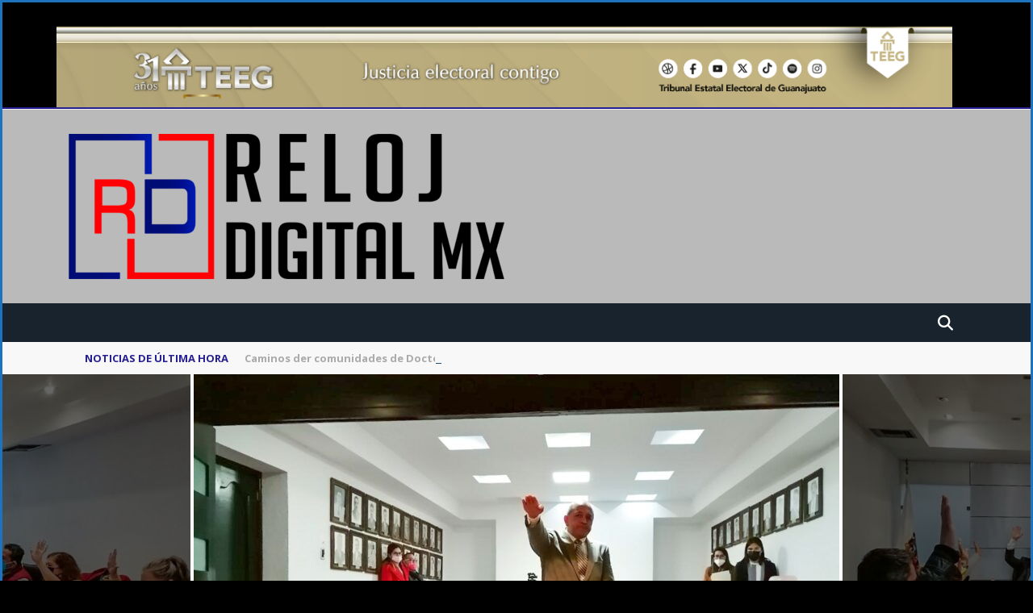

--- FILE ---
content_type: text/html; charset=UTF-8
request_url: https://elrelojdigital.mx/2022/01/13/designan-a-cesar-contreras-como-contralor-municipal/
body_size: 59206
content:
<!DOCTYPE html>
<html lang="es">
<head>
	<meta charset="UTF-8" />
    
    <meta name="viewport" content="width=device-width, initial-scale=1"/>
	
		
	<link rel="pingback" href="https://elrelojdigital.mx/xmlrpc.php">

	<title>Designan a Cesar Contreras como contralor municipal &#8211; El Reloj Digital</title>
<link data-rocket-preload as="style" href="https://fonts.googleapis.com/css?family=Open%20Sans%3A300%2C400%2C500%2C600%2C700%2C800%2C300italic%2C400italic%2C500italic%2C600italic%2C700italic%2C800italic%7CArchivo%20Narrow%3A400%2C500%2C600%2C700%2C400italic%2C500italic%2C600italic%2C700italic%7CRoboto%20Slab%3A100%2C200%2C300%2C400%2C500%2C600%2C700%2C800%2C900&#038;display=swap" rel="preload">
<link href="https://fonts.googleapis.com/css?family=Open%20Sans%3A300%2C400%2C500%2C600%2C700%2C800%2C300italic%2C400italic%2C500italic%2C600italic%2C700italic%2C800italic%7CArchivo%20Narrow%3A400%2C500%2C600%2C700%2C400italic%2C500italic%2C600italic%2C700italic%7CRoboto%20Slab%3A100%2C200%2C300%2C400%2C500%2C600%2C700%2C800%2C900&#038;display=swap" media="print" onload="this.media=&#039;all&#039;" rel="stylesheet">
<noscript><link rel="stylesheet" href="https://fonts.googleapis.com/css?family=Open%20Sans%3A300%2C400%2C500%2C600%2C700%2C800%2C300italic%2C400italic%2C500italic%2C600italic%2C700italic%2C800italic%7CArchivo%20Narrow%3A400%2C500%2C600%2C700%2C400italic%2C500italic%2C600italic%2C700italic%7CRoboto%20Slab%3A100%2C200%2C300%2C400%2C500%2C600%2C700%2C800%2C900&#038;display=swap"></noscript>
<meta name='robots' content='max-image-preview:large' />
	<style>img:is([sizes="auto" i], [sizes^="auto," i]) { contain-intrinsic-size: 3000px 1500px }</style>
	<link rel='dns-prefetch' href='//code.jquery.com' />
<link rel='dns-prefetch' href='//fonts.googleapis.com' />
<link rel='dns-prefetch' href='//cdnjs.cloudflare.com' />
<link rel='dns-prefetch' href='//icons.getbootstrap.com' />
<link rel='dns-prefetch' href='//cdn.lineicons.com' />
<link rel='dns-prefetch' href='//cdn.jsdelivr.net' />
<link href='https://fonts.gstatic.com' crossorigin rel='preconnect' />
<link rel="alternate" type="application/rss+xml" title="El Reloj Digital &raquo; Feed" href="https://elrelojdigital.mx/feed/" />
<link rel="alternate" type="application/rss+xml" title="El Reloj Digital &raquo; Feed de los comentarios" href="https://elrelojdigital.mx/comments/feed/" />
<meta property="og:title" content="Designan a Cesar Contreras como contralor municipal"/><meta property="og:type" content="article"/><meta property="og:url" content="https://elrelojdigital.mx/2022/01/13/designan-a-cesar-contreras-como-contralor-municipal/"/><meta property="og:site_name" content="El Reloj Digital"/><meta property="og:image" content="https://elrelojdigital.mx/wp-content/uploads/2022/01/WhatsApp-Image-2022-01-13-at-4.37.16-PM.jpeg"/>
    <style id='wp-emoji-styles-inline-css' type='text/css'>

	img.wp-smiley, img.emoji {
		display: inline !important;
		border: none !important;
		box-shadow: none !important;
		height: 1em !important;
		width: 1em !important;
		margin: 0 0.07em !important;
		vertical-align: -0.1em !important;
		background: none !important;
		padding: 0 !important;
	}
</style>
<link rel='stylesheet' id='wp-block-library-css' href='https://elrelojdigital.mx/wp-includes/css/dist/block-library/style.min.css?ver=6.8.1' type='text/css' media='all' />
<style id='classic-theme-styles-inline-css' type='text/css'>
/*! This file is auto-generated */
.wp-block-button__link{color:#fff;background-color:#32373c;border-radius:9999px;box-shadow:none;text-decoration:none;padding:calc(.667em + 2px) calc(1.333em + 2px);font-size:1.125em}.wp-block-file__button{background:#32373c;color:#fff;text-decoration:none}
</style>
<style id='pdfemb-pdf-embedder-viewer-style-inline-css' type='text/css'>
.wp-block-pdfemb-pdf-embedder-viewer{max-width:none}

</style>
<style id='global-styles-inline-css' type='text/css'>
:root{--wp--preset--aspect-ratio--square: 1;--wp--preset--aspect-ratio--4-3: 4/3;--wp--preset--aspect-ratio--3-4: 3/4;--wp--preset--aspect-ratio--3-2: 3/2;--wp--preset--aspect-ratio--2-3: 2/3;--wp--preset--aspect-ratio--16-9: 16/9;--wp--preset--aspect-ratio--9-16: 9/16;--wp--preset--color--black: #000000;--wp--preset--color--cyan-bluish-gray: #abb8c3;--wp--preset--color--white: #ffffff;--wp--preset--color--pale-pink: #f78da7;--wp--preset--color--vivid-red: #cf2e2e;--wp--preset--color--luminous-vivid-orange: #ff6900;--wp--preset--color--luminous-vivid-amber: #fcb900;--wp--preset--color--light-green-cyan: #7bdcb5;--wp--preset--color--vivid-green-cyan: #00d084;--wp--preset--color--pale-cyan-blue: #8ed1fc;--wp--preset--color--vivid-cyan-blue: #0693e3;--wp--preset--color--vivid-purple: #9b51e0;--wp--preset--gradient--vivid-cyan-blue-to-vivid-purple: linear-gradient(135deg,rgba(6,147,227,1) 0%,rgb(155,81,224) 100%);--wp--preset--gradient--light-green-cyan-to-vivid-green-cyan: linear-gradient(135deg,rgb(122,220,180) 0%,rgb(0,208,130) 100%);--wp--preset--gradient--luminous-vivid-amber-to-luminous-vivid-orange: linear-gradient(135deg,rgba(252,185,0,1) 0%,rgba(255,105,0,1) 100%);--wp--preset--gradient--luminous-vivid-orange-to-vivid-red: linear-gradient(135deg,rgba(255,105,0,1) 0%,rgb(207,46,46) 100%);--wp--preset--gradient--very-light-gray-to-cyan-bluish-gray: linear-gradient(135deg,rgb(238,238,238) 0%,rgb(169,184,195) 100%);--wp--preset--gradient--cool-to-warm-spectrum: linear-gradient(135deg,rgb(74,234,220) 0%,rgb(151,120,209) 20%,rgb(207,42,186) 40%,rgb(238,44,130) 60%,rgb(251,105,98) 80%,rgb(254,248,76) 100%);--wp--preset--gradient--blush-light-purple: linear-gradient(135deg,rgb(255,206,236) 0%,rgb(152,150,240) 100%);--wp--preset--gradient--blush-bordeaux: linear-gradient(135deg,rgb(254,205,165) 0%,rgb(254,45,45) 50%,rgb(107,0,62) 100%);--wp--preset--gradient--luminous-dusk: linear-gradient(135deg,rgb(255,203,112) 0%,rgb(199,81,192) 50%,rgb(65,88,208) 100%);--wp--preset--gradient--pale-ocean: linear-gradient(135deg,rgb(255,245,203) 0%,rgb(182,227,212) 50%,rgb(51,167,181) 100%);--wp--preset--gradient--electric-grass: linear-gradient(135deg,rgb(202,248,128) 0%,rgb(113,206,126) 100%);--wp--preset--gradient--midnight: linear-gradient(135deg,rgb(2,3,129) 0%,rgb(40,116,252) 100%);--wp--preset--font-size--small: 13px;--wp--preset--font-size--medium: 20px;--wp--preset--font-size--large: 36px;--wp--preset--font-size--x-large: 42px;--wp--preset--spacing--20: 0.44rem;--wp--preset--spacing--30: 0.67rem;--wp--preset--spacing--40: 1rem;--wp--preset--spacing--50: 1.5rem;--wp--preset--spacing--60: 2.25rem;--wp--preset--spacing--70: 3.38rem;--wp--preset--spacing--80: 5.06rem;--wp--preset--shadow--natural: 6px 6px 9px rgba(0, 0, 0, 0.2);--wp--preset--shadow--deep: 12px 12px 50px rgba(0, 0, 0, 0.4);--wp--preset--shadow--sharp: 6px 6px 0px rgba(0, 0, 0, 0.2);--wp--preset--shadow--outlined: 6px 6px 0px -3px rgba(255, 255, 255, 1), 6px 6px rgba(0, 0, 0, 1);--wp--preset--shadow--crisp: 6px 6px 0px rgba(0, 0, 0, 1);}:where(.is-layout-flex){gap: 0.5em;}:where(.is-layout-grid){gap: 0.5em;}body .is-layout-flex{display: flex;}.is-layout-flex{flex-wrap: wrap;align-items: center;}.is-layout-flex > :is(*, div){margin: 0;}body .is-layout-grid{display: grid;}.is-layout-grid > :is(*, div){margin: 0;}:where(.wp-block-columns.is-layout-flex){gap: 2em;}:where(.wp-block-columns.is-layout-grid){gap: 2em;}:where(.wp-block-post-template.is-layout-flex){gap: 1.25em;}:where(.wp-block-post-template.is-layout-grid){gap: 1.25em;}.has-black-color{color: var(--wp--preset--color--black) !important;}.has-cyan-bluish-gray-color{color: var(--wp--preset--color--cyan-bluish-gray) !important;}.has-white-color{color: var(--wp--preset--color--white) !important;}.has-pale-pink-color{color: var(--wp--preset--color--pale-pink) !important;}.has-vivid-red-color{color: var(--wp--preset--color--vivid-red) !important;}.has-luminous-vivid-orange-color{color: var(--wp--preset--color--luminous-vivid-orange) !important;}.has-luminous-vivid-amber-color{color: var(--wp--preset--color--luminous-vivid-amber) !important;}.has-light-green-cyan-color{color: var(--wp--preset--color--light-green-cyan) !important;}.has-vivid-green-cyan-color{color: var(--wp--preset--color--vivid-green-cyan) !important;}.has-pale-cyan-blue-color{color: var(--wp--preset--color--pale-cyan-blue) !important;}.has-vivid-cyan-blue-color{color: var(--wp--preset--color--vivid-cyan-blue) !important;}.has-vivid-purple-color{color: var(--wp--preset--color--vivid-purple) !important;}.has-black-background-color{background-color: var(--wp--preset--color--black) !important;}.has-cyan-bluish-gray-background-color{background-color: var(--wp--preset--color--cyan-bluish-gray) !important;}.has-white-background-color{background-color: var(--wp--preset--color--white) !important;}.has-pale-pink-background-color{background-color: var(--wp--preset--color--pale-pink) !important;}.has-vivid-red-background-color{background-color: var(--wp--preset--color--vivid-red) !important;}.has-luminous-vivid-orange-background-color{background-color: var(--wp--preset--color--luminous-vivid-orange) !important;}.has-luminous-vivid-amber-background-color{background-color: var(--wp--preset--color--luminous-vivid-amber) !important;}.has-light-green-cyan-background-color{background-color: var(--wp--preset--color--light-green-cyan) !important;}.has-vivid-green-cyan-background-color{background-color: var(--wp--preset--color--vivid-green-cyan) !important;}.has-pale-cyan-blue-background-color{background-color: var(--wp--preset--color--pale-cyan-blue) !important;}.has-vivid-cyan-blue-background-color{background-color: var(--wp--preset--color--vivid-cyan-blue) !important;}.has-vivid-purple-background-color{background-color: var(--wp--preset--color--vivid-purple) !important;}.has-black-border-color{border-color: var(--wp--preset--color--black) !important;}.has-cyan-bluish-gray-border-color{border-color: var(--wp--preset--color--cyan-bluish-gray) !important;}.has-white-border-color{border-color: var(--wp--preset--color--white) !important;}.has-pale-pink-border-color{border-color: var(--wp--preset--color--pale-pink) !important;}.has-vivid-red-border-color{border-color: var(--wp--preset--color--vivid-red) !important;}.has-luminous-vivid-orange-border-color{border-color: var(--wp--preset--color--luminous-vivid-orange) !important;}.has-luminous-vivid-amber-border-color{border-color: var(--wp--preset--color--luminous-vivid-amber) !important;}.has-light-green-cyan-border-color{border-color: var(--wp--preset--color--light-green-cyan) !important;}.has-vivid-green-cyan-border-color{border-color: var(--wp--preset--color--vivid-green-cyan) !important;}.has-pale-cyan-blue-border-color{border-color: var(--wp--preset--color--pale-cyan-blue) !important;}.has-vivid-cyan-blue-border-color{border-color: var(--wp--preset--color--vivid-cyan-blue) !important;}.has-vivid-purple-border-color{border-color: var(--wp--preset--color--vivid-purple) !important;}.has-vivid-cyan-blue-to-vivid-purple-gradient-background{background: var(--wp--preset--gradient--vivid-cyan-blue-to-vivid-purple) !important;}.has-light-green-cyan-to-vivid-green-cyan-gradient-background{background: var(--wp--preset--gradient--light-green-cyan-to-vivid-green-cyan) !important;}.has-luminous-vivid-amber-to-luminous-vivid-orange-gradient-background{background: var(--wp--preset--gradient--luminous-vivid-amber-to-luminous-vivid-orange) !important;}.has-luminous-vivid-orange-to-vivid-red-gradient-background{background: var(--wp--preset--gradient--luminous-vivid-orange-to-vivid-red) !important;}.has-very-light-gray-to-cyan-bluish-gray-gradient-background{background: var(--wp--preset--gradient--very-light-gray-to-cyan-bluish-gray) !important;}.has-cool-to-warm-spectrum-gradient-background{background: var(--wp--preset--gradient--cool-to-warm-spectrum) !important;}.has-blush-light-purple-gradient-background{background: var(--wp--preset--gradient--blush-light-purple) !important;}.has-blush-bordeaux-gradient-background{background: var(--wp--preset--gradient--blush-bordeaux) !important;}.has-luminous-dusk-gradient-background{background: var(--wp--preset--gradient--luminous-dusk) !important;}.has-pale-ocean-gradient-background{background: var(--wp--preset--gradient--pale-ocean) !important;}.has-electric-grass-gradient-background{background: var(--wp--preset--gradient--electric-grass) !important;}.has-midnight-gradient-background{background: var(--wp--preset--gradient--midnight) !important;}.has-small-font-size{font-size: var(--wp--preset--font-size--small) !important;}.has-medium-font-size{font-size: var(--wp--preset--font-size--medium) !important;}.has-large-font-size{font-size: var(--wp--preset--font-size--large) !important;}.has-x-large-font-size{font-size: var(--wp--preset--font-size--x-large) !important;}
:where(.wp-block-post-template.is-layout-flex){gap: 1.25em;}:where(.wp-block-post-template.is-layout-grid){gap: 1.25em;}
:where(.wp-block-columns.is-layout-flex){gap: 2em;}:where(.wp-block-columns.is-layout-grid){gap: 2em;}
:root :where(.wp-block-pullquote){font-size: 1.5em;line-height: 1.6;}
</style>
<link rel='stylesheet' id='bkswcss-css' href='https://elrelojdigital.mx/wp-content/plugins/short-code/css/shortcode.css?ver=6.8.1' type='text/css' media='all' />
<link rel='stylesheet' id='jquery-core-css-css' href='https://elrelojdigital.mx/wp-content/cache/background-css/1/code.jquery.com/ui/1.11.4/themes/smoothness/jquery-ui.css?ver=6.8.1&wpr_t=1769497344' type='text/css' media='all' />
<link rel='stylesheet' id='bootstrap-css-css' href='https://elrelojdigital.mx/wp-content/themes/gloria/framework/bootstrap/css/bootstrap.css?ver=6.8.1' type='text/css' media='all' />
<link rel='stylesheet' id='fa-css' href='https://elrelojdigital.mx/wp-content/themes/gloria/css/fonts/awesome-fonts/css/font-awesome.min.css?ver=6.8.1' type='text/css' media='all' />
<link rel='stylesheet' id='gloria-theme-plugins-css' href='https://elrelojdigital.mx/wp-content/cache/background-css/1/elrelojdigital.mx/wp-content/themes/gloria/css/theme_plugins.css?ver=6.8.1&wpr_t=1769497344' type='text/css' media='all' />
<link rel='stylesheet' id='gloria-style-css' href='https://elrelojdigital.mx/wp-content/cache/background-css/1/elrelojdigital.mx/wp-content/themes/gloria/css/bkstyle.css?ver=6.8.1&wpr_t=1769497344' type='text/css' media='all' />
<link rel='stylesheet' id='gloria-responsive-css' href='https://elrelojdigital.mx/wp-content/themes/gloria/css/responsive.css?ver=6.8.1' type='text/css' media='all' />
<link rel='stylesheet' id='gloria-wpstyle-css' href='https://elrelojdigital.mx/wp-content/themes/gloria/style.css?ver=6.8.1' type='text/css' media='all' />
<link rel='stylesheet' id='redux-field-social-profiles-frontend-css' href='https://elrelojdigital.mx/wp-content/plugins/redux-framework/redux-core/inc/extensions/social_profiles/social_profiles/css/field_social_profiles_frontend.css?ver=4.3.17' type='text/css' media='all' />
<link rel='stylesheet' id='login-with-ajax-css' href='https://elrelojdigital.mx/wp-content/cache/background-css/1/elrelojdigital.mx/wp-content/themes/gloria/plugins/login-with-ajax/widget.css?ver=4.4&wpr_t=1769497344' type='text/css' media='all' />
<noscript></noscript><link rel='stylesheet' id='redux-elusive-icon-css' href='https://elrelojdigital.mx/wp-content/plugins/redux-framework/redux-core/assets/css/vendor/elusive-icons.css?ver=2.0.0' type='text/css' media='all' />
<link rel='stylesheet' id='font-awesome-css' href='https://elrelojdigital.mx/wp-content/plugins/redux-framework/redux-core/assets/font-awesome/css/all.css?ver=6.5.2' type='text/css' media='all' />
<link rel='stylesheet' id='font-awesome-4-shims-css' href='https://elrelojdigital.mx/wp-content/plugins/redux-framework/redux-core/assets/font-awesome/css/v4-shims.css?ver=6.5.2' type='text/css' media='all' />
<link rel='stylesheet' id='icon-select-webfont-0-css' href='https://cdnjs.cloudflare.com/ajax/libs/MaterialDesign-Webfont/7.2.96/css/materialdesignicons.css?ver=4.5.7' type='text/css' media='all' />
<link rel='stylesheet' id='icon-select-webfont-1-css' href='https://icons.getbootstrap.com/assets/font/bootstrap-icons.min.css?ver=4.5.7' type='text/css' media='all' />
<link rel='stylesheet' id='icon-select-webfont-2-css' href='https://cdn.lineicons.com/4.0/lineicons.css?ver=4.5.7' type='text/css' media='all' />
<link rel='stylesheet' id='icon-select-webfont-3-css' href='https://cdn.jsdelivr.net/gh/devicons/devicon@v2.15.1/devicon.min.css?ver=4.5.7' type='text/css' media='all' />
<noscript></noscript><style id='rocket-lazyload-inline-css' type='text/css'>
.rll-youtube-player{position:relative;padding-bottom:56.23%;height:0;overflow:hidden;max-width:100%;}.rll-youtube-player:focus-within{outline: 2px solid currentColor;outline-offset: 5px;}.rll-youtube-player iframe{position:absolute;top:0;left:0;width:100%;height:100%;z-index:100;background:0 0}.rll-youtube-player img{bottom:0;display:block;left:0;margin:auto;max-width:100%;width:100%;position:absolute;right:0;top:0;border:none;height:auto;-webkit-transition:.4s all;-moz-transition:.4s all;transition:.4s all}.rll-youtube-player img:hover{-webkit-filter:brightness(75%)}.rll-youtube-player .play{height:100%;width:100%;left:0;top:0;position:absolute;background:var(--wpr-bg-e4711de0-ef41-4538-99a9-52e36e64f56e) no-repeat center;background-color: transparent !important;cursor:pointer;border:none;}
</style>
<script type="text/javascript" id="qubely_local_script-js-extra">
/* <![CDATA[ */
var qubely_urls = {"plugin":"https:\/\/elrelojdigital.mx\/wp-content\/plugins\/qubely\/","ajax":"https:\/\/elrelojdigital.mx\/wp-admin\/admin-ajax.php","nonce":"18fb72e41a","actual_url":"elrelojdigital.mx"};
/* ]]> */
</script>
<script type="text/javascript" src="https://elrelojdigital.mx/wp-includes/js/jquery/jquery.min.js?ver=3.7.1" id="jquery-core-js"></script>
<script type="text/javascript" src="https://elrelojdigital.mx/wp-includes/js/jquery/jquery-migrate.min.js?ver=3.4.1" id="jquery-migrate-js"></script>
<script type="text/javascript" id="qubely_container_width-js-extra">
/* <![CDATA[ */
var qubely_container_width = {"sm":"540","md":"720","lg":"960","xl":"1140"};
/* ]]> */
</script>
<script type="text/javascript" src="https://code.jquery.com/ui/1.11.4/jquery-ui.js?ver=1" id="ui-core-js-js"></script>
<script type="text/javascript" id="login-with-ajax-js-extra">
/* <![CDATA[ */
var LWA = {"ajaxurl":"https:\/\/elrelojdigital.mx\/wp-admin\/admin-ajax.php","off":""};
/* ]]> */
</script>
<script type="text/javascript" src="https://elrelojdigital.mx/wp-content/themes/gloria/plugins/login-with-ajax/login-with-ajax.js?ver=4.4" id="login-with-ajax-js"></script>
<script type="text/javascript" src="https://elrelojdigital.mx/wp-content/plugins/login-with-ajax/ajaxify/ajaxify.min.js?ver=4.4" id="login-with-ajax-ajaxify-js"></script>
<link rel="https://api.w.org/" href="https://elrelojdigital.mx/wp-json/" /><link rel="alternate" title="JSON" type="application/json" href="https://elrelojdigital.mx/wp-json/wp/v2/posts/5820" /><link rel="EditURI" type="application/rsd+xml" title="RSD" href="https://elrelojdigital.mx/xmlrpc.php?rsd" />
<meta name="generator" content="WordPress 6.8.1" />
<link rel="canonical" href="https://elrelojdigital.mx/2022/01/13/designan-a-cesar-contreras-como-contralor-municipal/" />
<link rel='shortlink' href='https://elrelojdigital.mx/?p=5820' />
<link rel="alternate" title="oEmbed (JSON)" type="application/json+oembed" href="https://elrelojdigital.mx/wp-json/oembed/1.0/embed?url=https%3A%2F%2Felrelojdigital.mx%2F2022%2F01%2F13%2Fdesignan-a-cesar-contreras-como-contralor-municipal%2F" />
<link rel="alternate" title="oEmbed (XML)" type="text/xml+oembed" href="https://elrelojdigital.mx/wp-json/oembed/1.0/embed?url=https%3A%2F%2Felrelojdigital.mx%2F2022%2F01%2F13%2Fdesignan-a-cesar-contreras-como-contralor-municipal%2F&#038;format=xml" />
<meta name="generator" content="Redux 4.5.7" />			<link rel="preload" href="https://elrelojdigital.mx/wp-content/plugins/wordpress-popup/assets/hustle-ui/fonts/hustle-icons-font.woff2" as="font" type="font/woff2" crossorigin>
		        <script type="text/javascript">
            var ajaxurl = 'https://elrelojdigital.mx/wp-admin/admin-ajax.php';
        </script>
    <style id="hustle-module-1-0-styles" class="hustle-module-styles hustle-module-styles-1">@media screen and (min-width: 783px) {.hustle-ui:not(.hustle-size--small).module_id_1 .hustle-popup-content {max-width: 400px;max-height: 600px;max-height: 600px;overflow-y: auto;}}@media screen and (min-width: 783px) {.hustle-ui:not(.hustle-size--small).module_id_1 .hustle-popup-content .hustle-info {max-height: calc(100% - 30px);}}@media screen and (max-width: 782px) {.hustle-ui.module_id_1 .hustle-popup-content {max-width: 600px;max-height: 530px;overflow-y: auto;}}@media screen and (max-width: 782px) {.hustle-ui.module_id_1 .hustle-popup-content .hustle-info {max-height: calc(100% - 30px);}} .hustle-ui.module_id_1  {padding-right: 10px;padding-left: 10px;}.hustle-ui.module_id_1  .hustle-popup-content .hustle-info,.hustle-ui.module_id_1  .hustle-popup-content .hustle-optin {padding-top: 10px;padding-bottom: 10px;}@media screen and (min-width: 783px) {.hustle-ui:not(.hustle-size--small).module_id_1  {padding-right: 10px;padding-left: 10px;}.hustle-ui:not(.hustle-size--small).module_id_1  .hustle-popup-content .hustle-info,.hustle-ui:not(.hustle-size--small).module_id_1  .hustle-popup-content .hustle-optin {padding-top: 10px;padding-bottom: 10px;}} .hustle-ui.module_id_1 .hustle-layout {margin: 0px 0px 0px 0px;padding: 0px 0px 0px 0px;border-width: 0px 0px 0px 0px;border-style: solid;border-color: #DADADA;border-radius: 0px 0px 0px 0px;overflow: hidden;background-color: #38454E;-moz-box-shadow: 0px 0px 0px 0px rgba(0,0,0,0);-webkit-box-shadow: 0px 0px 0px 0px rgba(0,0,0,0);box-shadow: 0px 0px 0px 0px rgba(0,0,0,0);}@media screen and (min-width: 783px) {.hustle-ui:not(.hustle-size--small).module_id_1 .hustle-layout {margin: 0px 0px 0px 0px;padding: 0px 0px 0px 0px;border-width: 0px 0px 0px 0px;border-style: solid;border-radius: 0px 0px 0px 0px;-moz-box-shadow: 0px 0px 0px 0px rgba(0,0,0,0);-webkit-box-shadow: 0px 0px 0px 0px rgba(0,0,0,0);box-shadow: 0px 0px 0px 0px rgba(0,0,0,0);}} .hustle-ui.module_id_1 .hustle-layout .hustle-layout-content {padding: 0px 0px 0px 0px;border-width: 0px 0px 0px 0px;border-style: solid;border-radius: 0px 0px 0px 0px;border-color: rgba(0,0,0,0);background-color: #5D7380;-moz-box-shadow: 0px 0px 0px 0px rgba(0,0,0,0);-webkit-box-shadow: 0px 0px 0px 0px rgba(0,0,0,0);box-shadow: 0px 0px 0px 0px rgba(0,0,0,0);}.hustle-ui.module_id_1 .hustle-main-wrapper {position: relative;padding:32px 0 0;}@media screen and (min-width: 783px) {.hustle-ui:not(.hustle-size--small).module_id_1 .hustle-layout .hustle-layout-content {padding: 0px 0px 0px 0px;border-width: 0px 0px 0px 0px;border-style: solid;border-radius: 0px 0px 0px 0px;-moz-box-shadow: 0px 0px 0px 0px rgba(0,0,0,0);-webkit-box-shadow: 0px 0px 0px 0px rgba(0,0,0,0);box-shadow: 0px 0px 0px 0px rgba(0,0,0,0);}}@media screen and (min-width: 783px) {.hustle-ui:not(.hustle-size--small).module_id_1 .hustle-main-wrapper {padding:36px 0 0;}}.hustle-ui.module_id_1 .hustle-layout .hustle-image {background-color: #35414A;}.hustle-ui.module_id_1 .hustle-layout .hustle-image {height: 480px;overflow: hidden;}@media screen and (min-width: 783px) {.hustle-ui:not(.hustle-size--small).module_id_1 .hustle-layout .hustle-image {min-width: 1px;max-width: 100%;height: 500px;-webkit-box-flex: 1;-ms-flex: 1;flex: 1;}}.hustle-ui.module_id_1 .hustle-layout .hustle-image img {width: 100%;max-width: unset;height: 100%;display: block;position: absolute;object-fit: contain;-ms-interpolation-mode: bicubic;}@media all and (-ms-high-contrast: none), (-ms-high-contrast: active) {.hustle-ui.module_id_1 .hustle-layout .hustle-image img {width: auto;max-width: 100%;height: auto;max-height: 100%;}}@media screen and (min-width: 783px) {.hustle-ui:not(.hustle-size--small).module_id_1 .hustle-layout .hustle-image img {width: 100%;max-width: unset;height: 100%;display: block;position: absolute;object-fit: contain;-ms-interpolation-mode: bicubic;}}@media all and (min-width: 783px) and (-ms-high-contrast: none), (-ms-high-contrast: active) {.hustle-ui:not(.hustle-size--small).module_id_1 .hustle-layout .hustle-image img {width: auto;max-width: 100%;height: auto;max-height: 100%;}}.hustle-ui.module_id_1 .hustle-layout .hustle-image img {object-position: center center;-o-object-position: center center;}@media all and (-ms-high-contrast: none), (-ms-high-contrast: active) {.hustle-ui.module_id_1 .hustle-layout .hustle-image img {left: 50%;}}@media all and (-ms-high-contrast: none), (-ms-high-contrast: active) {.hustle-ui.module_id_1 .hustle-layout .hustle-image img {transform: translate(-50%,-50%);-ms-transform: translate(-50%,-50%);-webkit-transform: translate(-50%,-50%);}}@media all and (-ms-high-contrast: none), (-ms-high-contrast: active) {.hustle-ui.module_id_1 .hustle-layout .hustle-image img {top: 50%;}}@media all and (-ms-high-contrast: none), (-ms-high-contrast: active) {.hustle-ui.module_id_1 .hustle-layout .hustle-image img {transform: translate(-50%,-50%);-ms-transform: translate(-50%,-50%);-webkit-transform: translate(-50%,-50%);}}@media screen and (min-width: 783px) {.hustle-ui:not(.hustle-size--small).module_id_1 .hustle-layout .hustle-image img {object-position: center center;-o-object-position: center center;}}@media all and (min-width: 783px) and (-ms-high-contrast: none), (-ms-high-contrast: active) {.hustle-ui:not(.hustle-size--small).module_id_1 .hustle-layout .hustle-image img {left: 50%;right: auto;}}@media all and (min-width: 783px) and (-ms-high-contrast: none), (-ms-high-contrast: active) {.hustle-ui:not(.hustle-size--small).module_id_1 .hustle-layout .hustle-image img {transform: translate(-50%,-50%);-ms-transform: translate(-50%,-50%);-webkit-transform: translate(-50%,-50%);}}@media all and (min-width: 783px) and (-ms-high-contrast: none), (-ms-high-contrast: active) {.hustle-ui:not(.hustle-size--small).module_id_1 .hustle-layout .hustle-image img {top: 50%;bottom: auto;}}@media all and (min-width: 783px) and (-ms-high-contrast: none), (-ms-high-contrast: active) {.hustle-ui:not(.hustle-size--small).module_id_1 .hustle-layout .hustle-image img {transform: translate(-50%,-50%);-ms-transform: translate(-50%,-50%);-webkit-transform: translate(-50%,-50%);}}button.hustle-button-close .hustle-icon-close:before {font-size: inherit;}.hustle-ui.module_id_1 button.hustle-button-close {color: #38C5B5;background: transparent;border-radius: 0;position: absolute;z-index: 1;display: block;width: 32px;height: 32px;right: 0;left: auto;top: 0;bottom: auto;transform: unset;}.hustle-ui.module_id_1 button.hustle-button-close .hustle-icon-close {font-size: 12px;}.hustle-ui.module_id_1 button.hustle-button-close:hover {color: #49E2D1;}.hustle-ui.module_id_1 button.hustle-button-close:focus {color: #49E2D1;}@media screen and (min-width: 783px) {.hustle-ui:not(.hustle-size--small).module_id_1 button.hustle-button-close .hustle-icon-close {font-size: 16px;}.hustle-ui:not(.hustle-size--small).module_id_1 button.hustle-button-close {background: transparent;border-radius: 0;display: block;width: 36px;height: 36px;right: 0;left: auto;top: 0;bottom: auto;transform: unset;}}.hustle-ui.module_id_1 .hustle-popup-mask {background-color: rgba(51,51,51,0.9);}</style>    
    <style type='text/css' media="all">
                ::selection {color: #FFF; background: #261F93}
        ::-webkit-selection {color: #FFF; background: #261F93}
         
             p > a, .article-content p a, .article-content p a:visited, .article-content p a:focus, .article-content li a, .article-content li a:visited, 
             .article-content li a:focus, .content_out.small-post .meta .post-category a, .ticker-title, #top-menu>ul>li:hover, 
             #top-menu>ul>li .sub-menu li:hover, .content_in .meta > div.post-category a,
            .meta .post-category a, .top-nav .bk-links-modal:hover, .bk-lwa-profile .bk-user-data > div:hover,
            .s-post-header .meta > .post-category a, .breadcrumbs .location,
            .error-number h4, .redirect-home,
            .bk-author-box .author-info .bk-author-page-contact a:hover, .bk-blog-content .meta .post-category a, .widget-social-counter ul li .social-icon,
            #pagination .page-numbers, .post-page-links a, .single-page .icon-play:hover, .bk-author-box .author-info h3,
            #wp-calendar tbody td a, #wp-calendar tfoot #prev, .widget-feedburner > h3, 
            a.bk_u_login:hover, a.bk_u_logout:hover, .widget-feedburner .feedburner-inner > h3,
            .meta .post-author a, .content_out.small-post .post-category a, .widget-tabs .cm-header .author-name, blockquote, blockquote:before, 
            /* Title hover */
            .bk-main-feature-inner .bk-small-group .title:hover, .row-type h4:hover, .content_out.small-post h4:hover, 
            .widget-tabs .author-comment-wrap h4:hover, .widget_comment .post-title:hover, .classic-blog-type .post-c-wrap .title:hover, 
            .module-large-blog .post-c-wrap h4:hover, .widget_reviews_tabs .post-list h4:hover, .module-tiny-row .post-c-wrap h4:hover, .pros-cons-title, 
            .article-content p a:hover, .article-content p a:visited, .article-content p a:focus, .s-post-nav .nav-btn h3:hover,
            .widget_recent_entries a:hover, .widget_archive a:hover, .widget_categories a:hover, .widget_meta a:hover, .widget_pages a:hover, .widget_recent_comments a:hover, .widget_nav_menu > div a:hover,
            .widget_rss li a:hover, .widget.timeline-posts li a:hover, .widget.timeline-posts li a:hover .post-date, 
            .bk-header-2 .header-social .social-icon a:hover, .bk-header-90 .header-social .social-icon a:hover,
            /*** Woocommerce ***/
            .woocommerce-page .star-rating span, .woocommerce-page p.stars a, .woocommerce-page div.product form.cart table td .reset_variations:hover,
            .bk_small_cart .widget_shopping_cart .cart_list a:hover,
            /*** BBPRESS ***/
            #subscription-toggle, #subscription-toggle:hover, #bbpress-forums li > a:hover,
            .widget_recent_topics .details .comment-author a, .bbp-author-name, .bbp-author-name:hover, .bbp-author-name:visited, 
            .widget_latest_replies .details .comment-author, .widget_recent_topics .details .post-title:hover, .widget_display_views ul li a:hover, .widget_display_topics ul li a:hover, 
            .widget_display_replies ul li a:hover, .widget_display_forums ul li a:hover, 
            .widget_latest_replies .details h4:hover, .comment-navigation a:hover
            {color: #261F93}
            
            .widget_tag_cloud .tagcloud a:hover,
            #comment-submit:hover, .main-nav, 
            #pagination .page-numbers, .post-page-links a, .post-page-links > span, .widget_latest_comments .flex-direction-nav li a:hover,
            #mobile-inner-header, input[type="submit"]:hover, #pagination .page-numbers, .post-page-links a, .post-page-links > span, .bk-login-modal, .lwa-register.lwa-register-default,
            .button:hover, .bk-back-login:hover, .footer .widget-title h3, .footer .widget-tab-titles li.active h3,
            #mobile-inner-header, .readmore a:hover, .loadmore span.ajaxtext:hover, .result-msg a:hover, .top-bar, .widget.timeline-posts li a:hover .meta:before,
            .button:hover, .woocommerce-page input.button.alt:hover, .woocommerce-page input.button:hover, .woocommerce-page div.product form.cart .button:hover,
            .woocommerce-page .woocommerce-message .button:hover, .woocommerce-page a.button:hover, .woocommerce-cart .wc-proceed-to-checkout a.checkout-button:hover,
            .bk_small_cart .woocommerce.widget_shopping_cart .buttons a:hover, .recommend-box h3:after
            {border-color: #261F93;}

            .flex-direction-nav li a:hover, #back-top, .module-fw-slider .flex-control-nav li a.flex-active, .related-box h3 a.active,
            .footer .cm-flex .flex-control-paging li a.flex-active, .main-nav #main-menu .menu > li:hover, #main-menu > ul > li.current-menu-item,
            .module-title h2, .page-title h2, .row-type .post-category a, .bk-small-group .post-category a, .module-grid-carousel .bk-carousel-wrap .item-child .post-category a,
            .bk-review-box .bk-overlay span, .bk-score-box, .share-total, #pagination .page-numbers.current, .post-page-links > span, .widget_latest_comments .flex-direction-nav li a:hover,
            .searchform-wrap .search-icon, .module-square-grid .content_in_wrapper, .module-large-blog .post-category a, .result-msg a:hover,
            .readmore a:hover, .module-fw-slider .post-c-wrap .post-category a, .rating-wrap, .inner-cell .innerwrap .post-category a, .module-carousel .post-c-wrap .post-category a, 
            .widget_slider .post-category a, .module-square-grid .post-c-wrap .post-category a, .module-grid .post-c-wrap .post-category a,.module-title .bk-tabs.active a, .classic-blog-type .post-category a, .sidebar-wrap .widget-title h3, .widget-tab-titles li.active h3, 
            .module-fw-slider .post-c-wrap .readmore a:hover, .loadmore span.ajaxtext:hover, .widget_tag_cloud .tagcloud a:hover, .widget.timeline-posts li a:hover .meta:before,
            .s-tags a:hover, .singletop .post-category a, .mCSB_scrollTools .mCSB_dragger .mCSB_dragger_bar, .mCSB_scrollTools .mCSB_dragger:hover .mCSB_dragger_bar, 
            .mCSB_scrollTools .mCSB_dragger:active .mCSB_dragger_bar, .mCSB_scrollTools .mCSB_dragger.mCSB_dragger_onDrag .mCSB_dragger_bar, .widget-postlist .large-post .post-category a,
            input[type="submit"]:hover, .widget-feedburner .feedburner-subscribe:hover button, .bk-back-login:hover, #comment-submit:hover,
            .bk-header-slider .post-c-wrap .readmore a,
            /** Woocommerce **/
            .woocommerce span.onsale, .woocommerce-page span.onsale, .button:hover, .woocommerce-page input.button.alt:hover, .woocommerce-page input.button:hover, .woocommerce-page div.product form.cart .button:hover,
            .woocommerce-page .woocommerce-message .button:hover, .woocommerce-page a.button:hover, .woocommerce-cart .wc-proceed-to-checkout a.checkout-button:hover, 
            .woocommerce-page div.product .summary .product_title span, .woocommerce-page div.product .woocommerce-tabs ul.tabs li.active, 
            .related.products > h2 span, .woocommerce-page #reviews h3 span, .upsells.products > h2 span, .cross-sells > h2 span, .woocommerce-page .cart-collaterals .cart_totals h2 span, 
            .woocommerce-page div.product .summary .product_title span, .woocommerce-page .widget_price_filter .ui-slider .ui-slider-range, 
            .woocommerce-page .widget_price_filter .ui-slider .ui-slider-handle, .product_meta .post-tags a:hover, .widget_display_stats dd strong, 
            .bk_small_cart .woocommerce.widget_shopping_cart .buttons a:hover, .bk_small_cart .cart-contents span,
            /*** BBPRESS ***/
            #bbpress-forums #bbp-search-form .search-icon, .widget_display_search .search-icon, #bbpress-forums div.bbp-topic-tags a:hover,
            div.wpforms-container-full .wpforms-form button[type=submit], div.wpforms-container-full .wpforms-form button[type=submit]:hover
            {background-color: #261F93;}
            @-webkit-keyframes rotateplane {
                0% {
                    -webkit-transform: perspective(120px) scaleX(1) scaleY(1);
                    background-color: #261F93;
                }
                25% {
                    -webkit-transform: perspective(120px) rotateY(90deg) scaleX(1) scaleY(1);
                    background-color: #261F93;
                }
                25.1% {
                    -webkit-transform: perspective(120px) rotateY(90deg) scaleX(-1) scaleY(1);
                    background-color: #333333;
                }
                50% {
                    -webkit-transform: perspective(120px) rotateY(180deg) scaleX(-1) scaleY(1);
                    background-color: #333333;
                }
                75% {
                    -webkit-transform: perspective(120px) rotateY(180deg) rotateX(90deg) scaleX(-1) scaleY(1);
                    background-color: #333333;
                }
                75.1% {
                    -webkit-transform: perspective(120px) rotateY(180deg) rotateX(90deg) scaleX(-1) scaleY(-1);
                    background-color: #261F93;
                }
                100% {
                    -webkit-transform: perspective(120px) rotateY(180deg) rotateX(180deg) scaleX(-1) scaleY(-1);
                    background-color: #261F93;
                }
            }
            @keyframes rotateplane {
                0% {
                    transform: perspective(120px) rotateX(0deg) rotateY(0deg) scaleX(1) scaleY(1);
                    -webkit-transform: perspective(120px) rotateX(0deg) rotateY(0deg) scaleX(1) scaleY(1);
                    background-color: #261F93;
                }
                25% {
                    transform: perspective(120px) rotateX(-90deg) rotateY(0deg) scaleX(1) scaleY(1);
                    -webkit-transform: perspective(120px) rotateX(0deg) rotateY(0deg) scaleX(1) scaleY(1);
                    background-color: #261F93;
                }
                25.1% {
                    transform: perspective(120px) rotateX(-90deg) rotateY(0deg) scaleX(1) scaleY(-1);
                    -webkit-transform: perspective(120px) rotateX(-90deg) rotateY(0deg) scaleX(1) scaleY(-1);
                    background-color: #333333;
                }
                50% {
                    transform: perspective(120px) rotateX(-180.1deg) rotateY(0deg) scaleX(1) scaleY(-1);
                    -webkit-transform: perspective(120px) rotateX(-180.1deg) rotateY(0deg) scaleX(1) scaleY(-1);
                    background-color: #333333;
                }
                75% {
                    transform: perspective(120px) rotateX(-180.1deg) rotateY(-90deg) scaleX(1) scaleY(-1);
                    -webkit-transform: perspective(120px) rotateX(-180.1deg) rotateY(-90deg) scaleX(1) scaleY(-1);
                    background-color: #333333;
                }
                75.1% {
                    transform: perspective(120px) rotateX(-180.1deg) rotateY(-90deg) scaleX(-1) scaleY(-1);
                    -webkit-transform: perspective(120px) rotateX(-180.1deg) rotateY(-90deg) scaleX(-1) scaleY(-1);
                    background-color: #261F93;
                }
                100% {
                    transform: perspective(120px) rotateX(-180deg) rotateY(-179.9deg) scaleX(-1) scaleY(-1);
                    -webkit-transform: perspective(120px) rotateX(-180deg) rotateY(-179.9deg) scaleX(-1) scaleY(-1);
                    background-color: #261F93;
                }
            }
            .content_out .review-score, ::-webkit-scrollbar-thumb, ::-webkit-scrollbar-thumb:window-inactive 
            {background-color: rgba(38,31,147,0.9);}
            
            .footer .cm-flex .flex-control-paging li a
            {background-color: rgba(38,31,147,0.3);}
            

                 
                .widget_most_commented .comments:after 
                {border-right-color: #DD0202;}
                #main-mobile-menu, .bk-dropdown-menu, .bk-sub-sub-menu, .sub-menu, .bk-mega-menu, .bk-mega-column-menu ,
                .ajax-form input, .module-title .main-title, .sidebar-wrap .widget-title, .widget_most_commented .comments,
                .related-box h3 a, .widget-tab-titles, .bk-tabs-wrapper, .widget-feedburner .feedburner-email, .widget-feedburner .feedburner-subscribe button
                {background-color: #DD0202;}
            
                            #page-wrap { width: auto; }
                    .main-nav{
                text-align: center !important;
            }
                .bk-color-term-7, .bk-color-hover-term-7:hover, .module-title .bk-tabs.active a.bk-color-hover-term-7,
                            .bk-widget-title-term-7 h3
                                {background-color: #d13030 !important;}.post-category .bk-color-term-7:hover
                                    {background-color: #333 !important;}.bk-post-title-term-7:hover
                                {color: #d13030 !important;}.footer .bk-widget-title-term-7 .widget-title h3
                                {border-color: #d13030 !important;}.bk-color-term-1, .bk-color-hover-term-1:hover, .module-title .bk-tabs.active a.bk-color-hover-term-1,
                            .bk-widget-title-term-1 h3
                                {background-color: #D13030 !important;}.post-category .bk-color-term-1:hover
                                    {background-color: #333 !important;}.bk-post-title-term-1:hover
                                {color: #D13030 !important;}.footer .bk-widget-title-term-1 .widget-title h3
                                {border-color: #D13030 !important;}.bk-color-term-5, .bk-color-hover-term-5:hover, .module-title .bk-tabs.active a.bk-color-hover-term-5,
                            .bk-widget-title-term-5 h3
                                {background-color: #D13030 !important;}.post-category .bk-color-term-5:hover
                                    {background-color: #333 !important;}.bk-post-title-term-5:hover
                                {color: #D13030 !important;}.footer .bk-widget-title-term-5 .widget-title h3
                                {border-color: #D13030 !important;}.bk-color-term-6, .bk-color-hover-term-6:hover, .module-title .bk-tabs.active a.bk-color-hover-term-6,
                            .bk-widget-title-term-6 h3
                                {background-color: #D13030 !important;}.post-category .bk-color-term-6:hover
                                    {background-color: #333 !important;}.bk-post-title-term-6:hover
                                {color: #D13030 !important;}.footer .bk-widget-title-term-6 .widget-title h3
                                {border-color: #D13030 !important;}.bk-color-term-8, .bk-color-hover-term-8:hover, .module-title .bk-tabs.active a.bk-color-hover-term-8,
                            .bk-widget-title-term-8 h3
                                {background-color: #D13030 !important;}.post-category .bk-color-term-8:hover
                                    {background-color: #333 !important;}.bk-post-title-term-8:hover
                                {color: #D13030 !important;}.footer .bk-widget-title-term-8 .widget-title h3
                                {border-color: #D13030 !important;}.bk-color-term-9, .bk-color-hover-term-9:hover, .module-title .bk-tabs.active a.bk-color-hover-term-9,
                            .bk-widget-title-term-9 h3
                                {background-color: #D13030 !important;}.post-category .bk-color-term-9:hover
                                    {background-color: #333 !important;}.bk-post-title-term-9:hover
                                {color: #D13030 !important;}.footer .bk-widget-title-term-9 .widget-title h3
                                {border-color: #D13030 !important;}        .module-grid .post-c-wrap {
    -webkit-backface-visibility: hidden; /* Chrome, Safari, Opera */
   	backface-visibility: hidden;
}    </style>
        <!-- Global site tag (gtag.js) - Google Analytics -->
<script async src="https://www.googletagmanager.com/gtag/js?id=G-8GHRCW0C08"></script>
<script>
  window.dataLayer = window.dataLayer || [];
  function gtag(){dataLayer.push(arguments);}
  gtag('js', new Date());
gtag('config', 'G-8GHRCW0C08');
</script>
<link rel="icon" href="https://elrelojdigital.mx/wp-content/uploads/2024/03/cropped-iconorelojdigitalmx-32x32.png" sizes="32x32" />
<link rel="icon" href="https://elrelojdigital.mx/wp-content/uploads/2024/03/cropped-iconorelojdigitalmx-192x192.png" sizes="192x192" />
<link rel="apple-touch-icon" href="https://elrelojdigital.mx/wp-content/uploads/2024/03/cropped-iconorelojdigitalmx-180x180.png" />
<meta name="msapplication-TileImage" content="https://elrelojdigital.mx/wp-content/uploads/2024/03/cropped-iconorelojdigitalmx-270x270.png" />
<style type="text/css"></style><style id="gloria_option-dynamic-css" title="dynamic-css" class="redux-options-output">.header-wrap{background-color:#bababa;}#top-menu>ul>li, #top-menu>ul>li .sub-menu li, .bk_u_login, .bk_u_logout, .bk-links-modal{font-family:"Open Sans";font-weight:600;font-style:normal;}.header .logo.logo-text h1 a, .module-title h2, .page-title h2, .sidebar-wrap .widget-title h3, .widget-tab-titles h3, .main-nav #main-menu .menu > li, .main-nav #main-menu .menu > li > a, .mega-title h3, .header .logo.logo-text h1, .bk-sub-posts .post-title,
                            .comment-box .comment-author-name, .today-date, .related-box h3, .comment-box .comments-area-title h3, .comment-respond h3, .comments-area .comments-area-title h3, 
                            .bk-author-box .author-info h3, .footer .widget-title h3, .recommend-box h3, .bk-login-title, #footer-menu a, .bk-copyright, 
                            .woocommerce-page div.product .product_title, .woocommerce div.product .woocommerce-tabs ul.tabs li a, .module-title .bk-tabs,
                            .related.products > h2 span, .woocommerce-page #reviews h3 span, .upsells.products > h2 span, .cross-sells > h2 span, 
                            .woocommerce-page .cart-collaterals .cart_totals h2 span, .woocommerce-page div.product .summary .product_title span{font-family:"Open Sans";font-weight:400;font-style:normal;}.review-score, .bk-criteria-wrap > span, .rating-wrap span, .pros-cons-title{font-family:"Archivo Narrow";font-weight:700;font-style:normal;}.widget-tabs .cm-header, .widget-review-tabs ul li .bk-final-score, .widget-social-counter .counter, .widget-social-counter ul li .data .subscribe, .meta, .post-category, .widget_comment .cm-header div, .comment-box .comment-time, .share-box ul li .share-item__value,.share-box .bk-share .share-item__valuem, .share-total, .loadmore span.ajaxtext, .bk-search-content .nothing-respond, .share-sticky .total-share-wrap{font-family:"Archivo Narrow";font-weight:400;font-style:normal;}h1, h2, h3, h4, h5, #mobile-top-menu > ul > li, #mobile-menu > ul > li, .widget_display_stats dt,
                            .widget_display_views ul li a, .widget_display_topics ul li a, .widget_display_replies ul li a, 
                            .widget_display_forums ul li a, .widget_loginwithajaxwidget .bk-user-data ,.bk-share-box-top > span{font-family:"Roboto Slab";font-weight:700;font-style:normal;}body, textarea, input, p, .ticker-wrapper h4,
                            .entry-excerpt, .comment-text, .comment-author, .article-content,
                            .comments-area, .tag-list, .bk-mega-menu .bk-sub-posts .feature-post .menu-post-item .post-date, .comments-area small{font-family:"Open Sans";font-weight:400;font-style:normal;}</style><style id="redux_demo-dynamic-css" title="dynamic-css" class="redux-options-output">.site-title, .wp-block-site-title a{color:#000000!important;}.footer, #site-footer, .site-footer, footer{background-color:#000000;}.site-header, header{background:radial-gradient(center, ellipse cover, #1e73be 0%, #00897e 100%);background:-moz-radial-gradient(center, ellipse cover,#1e73be 0%, #00897e 100%);background:-webkit-radial-gradient(center, ellipse cover,#1e73be 0%, #00897e 100%);background:-o-radial-gradient(center, ellipse cover,#1e73be 0%, #00897e 100%);background:-ms-radial-gradient(center, ellipse cover,#1e73be 0%, #00897e 100%)}.posted-on, .wp-block-post-date a{color:rgba(126,51,221,0.8)!important;}a{color:#aaa !important;}a:hover{color:#bbb !important;}a:active{color:#ccc !important;}body{background-color:#000000 !important;}.site-header, header{box-shadow:5px 5px 5px 1px #dddddd;-webkit-box-shadow:5px 5px 5px 1px #dddddd;-moz-box-shadow:5px 5px 5px 1px #dddddd;-o-box-shadow:5px 5px 5px 1px #dddddd;}@media screen and (max-width: 360px){.box-shadow{box-shadow:5px 5px 5px 1px #dddddd;-webkit-box-shadow:5px 5px 5px 1px #dddddd;-moz-box-shadow:5px 5px 5px 1px #dddddd;-o-box-shadow:5px 5px 5px 1px #dddddd;}}@media screen and (max-width: 1120px){.box-shadow-wide{box-shadow:5px 5px 5px 1px #dddddd;-webkit-box-shadow:5px 5px 5px 1px #dddddd;-moz-box-shadow:5px 5px 5px 1px #dddddd;-o-box-shadow:5px 5px 5px 1px #dddddd;}}.site-header, header{border-top:3px solid #1e73be;border-bottom:3px solid #1e73be;border-left:3px solid #1e73be;border-right:3px solid #1e73be;}body{border-top:3px solid #1e73be;border-bottom:3px solid #1e73be;border-left:3px solid #1e73be;border-right:3px solid #1e73be;}.site-header, header{margin-top:1em;margin-right:1em;margin-bottom:1em;margin-left:1em;}.header-image img, .site-logo, .wp-block-site-logo{filter: grayscale(50%);-webkit-filter: grayscale(50%);}.site-content{max-width:75px;}.site-footer{max-width:100px;}.site-footer{min-width:300px;}.content-area{max-width:40px;}p{font-family:Verdana, Geneva, sans-serif;line-height:20px;font-weight:normal;font-style:normal;color:#000000;font-size:20px;}h2.site-description, h2.entry-title, .site-description, h2.wp-block-post-title{font-family:Arial, Helvetica, sans-serif,'Arial Black', Gadget, sans-serif;line-height:40px;font-weight:400;font-style:normal;color:#333;font-size:33px;}.site-title, .wp-block-site-title{font-family:Arial, Helvetica, sans-serif;font-weight:Normal;font-style:normal;font-size:30px;margin-top:20px;margin-bottom:20px;text-shadow:1px 1px 4px #000000;}.sidebar-container{background-color: #d5a6bd !important;} .site-footer,footer{background-color: #ededed;} .site-footer a, footer a{: #000000;} .site-header-main,header{background: #980000 !important;}.tester{color: #980000 !important;}.site-header,header{border-color: #ff0000 !important;} .home-link,.wp-block-site-title a{color: #fdfdfd !important;} h2.site-description,.wp-block-site-tagline{color: #ededed !important;} .navbar,.wp-block-navigation{background-color: #e06666;} body p{color: #000000;} .site-content{background-color: #a4c2f4;} .entry-content{background-color: #93c47d;} .entry-title a{color: #000000;} .entry-title a:hover{color: #ffffff;} .entry-meta a{color: #0b5394;} .widget{background-color: rgba(241,194,50,0.5);} .widget-title{color: #741b47 !important;} .widget a{color: #fdfdfd !important;} </style><noscript><style id="rocket-lazyload-nojs-css">.rll-youtube-player, [data-lazy-src]{display:none !important;}</style></noscript>	
	<!-- Global site tag (gtag.js) - Google Analytics -->
	<script async src="https://www.googletagmanager.com/gtag/js?id=G-8GHRCW0C08"></script>
	<script>
  		window.dataLayer = window.dataLayer || [];
  		function gtag(){dataLayer.push(arguments);}
  		gtag('js', new Date());
	gtag('config', 'G-8GHRCW0C08');
	</script>

<style id="wpr-lazyload-bg-container"></style><style id="wpr-lazyload-bg-exclusion"></style>
<noscript>
<style id="wpr-lazyload-bg-nostyle">.ui-widget-content{--wpr-bg-496698f6-5dbb-4187-90b1-79c3aa6cf02b: url('https://code.jquery.com/ui/1.11.4/themes/smoothness/images/ui-bg_flat_75_ffffff_40x100.png');}.ui-widget-header{--wpr-bg-75fb6dd8-6162-429e-a133-78b8325b40ac: url('https://code.jquery.com/ui/1.11.4/themes/smoothness/images/ui-bg_highlight-soft_75_cccccc_1x100.png');}.ui-state-default,
.ui-widget-content .ui-state-default,
.ui-widget-header .ui-state-default{--wpr-bg-d2e5deba-ef44-467d-8a5a-f7b5e8546a4d: url('https://code.jquery.com/ui/1.11.4/themes/smoothness/images/ui-bg_glass_75_e6e6e6_1x400.png');}.ui-state-hover,
.ui-widget-content .ui-state-hover,
.ui-widget-header .ui-state-hover,
.ui-state-focus,
.ui-widget-content .ui-state-focus,
.ui-widget-header .ui-state-focus{--wpr-bg-05321759-43cf-47d2-9cc9-cfdef543aa3a: url('https://code.jquery.com/ui/1.11.4/themes/smoothness/images/ui-bg_glass_75_dadada_1x400.png');}.ui-state-active,
.ui-widget-content .ui-state-active,
.ui-widget-header .ui-state-active{--wpr-bg-c6ba6ebb-3ae7-44d6-abbe-03c3dfb95563: url('https://code.jquery.com/ui/1.11.4/themes/smoothness/images/ui-bg_glass_65_ffffff_1x400.png');}.ui-state-highlight,
.ui-widget-content .ui-state-highlight,
.ui-widget-header .ui-state-highlight{--wpr-bg-f9fb42ba-f01c-4de7-a15d-1b1a2844015c: url('https://code.jquery.com/ui/1.11.4/themes/smoothness/images/ui-bg_glass_55_fbf9ee_1x400.png');}.ui-state-error,
.ui-widget-content .ui-state-error,
.ui-widget-header .ui-state-error{--wpr-bg-2cbef866-c445-4b7e-87fb-deee366e0c53: url('https://code.jquery.com/ui/1.11.4/themes/smoothness/images/ui-bg_glass_95_fef1ec_1x400.png');}.ui-widget-overlay{--wpr-bg-18f8ac0a-d45d-4a3c-b94f-1c29093e164e: url('https://code.jquery.com/ui/1.11.4/themes/smoothness/images/ui-bg_flat_0_aaaaaa_40x100.png');}.ui-widget-shadow{--wpr-bg-e34c097d-c816-4043-9325-c4cf0c8c57bc: url('https://code.jquery.com/ui/1.11.4/themes/smoothness/images/ui-bg_flat_0_aaaaaa_40x100.png');}.ui-icon,
.ui-widget-content .ui-icon{--wpr-bg-9f2200c9-119c-47a4-a1f2-0d13b71fcc14: url('https://code.jquery.com/ui/1.11.4/themes/smoothness/images/ui-icons_222222_256x240.png');}.ui-widget-header .ui-icon{--wpr-bg-14ed0f15-34b4-4b08-a2f8-2ed49d2c9212: url('https://code.jquery.com/ui/1.11.4/themes/smoothness/images/ui-icons_222222_256x240.png');}.ui-state-default .ui-icon{--wpr-bg-640ca576-1dfa-4df7-9f1d-1a9cb9dbb211: url('https://code.jquery.com/ui/1.11.4/themes/smoothness/images/ui-icons_888888_256x240.png');}.ui-state-hover .ui-icon,
.ui-state-focus .ui-icon{--wpr-bg-b876da35-33e3-425b-8253-676f4e500026: url('https://code.jquery.com/ui/1.11.4/themes/smoothness/images/ui-icons_454545_256x240.png');}.ui-state-active .ui-icon{--wpr-bg-b4a82e25-d11a-4c56-97ef-d77e3d86a579: url('https://code.jquery.com/ui/1.11.4/themes/smoothness/images/ui-icons_454545_256x240.png');}.ui-state-highlight .ui-icon{--wpr-bg-62d96668-17fb-4eb6-91b5-f1632df7f3cb: url('https://code.jquery.com/ui/1.11.4/themes/smoothness/images/ui-icons_2e83ff_256x240.png');}.ui-state-error .ui-icon,
.ui-state-error-text .ui-icon{--wpr-bg-8aeedd33-aa23-41bd-b200-b9f995dff2d7: url('https://code.jquery.com/ui/1.11.4/themes/smoothness/images/ui-icons_cd0a0a_256x240.png');}.tipper .tipper-caret{--wpr-bg-48b32bee-63da-4c03-8d46-5da43b38b351: url('https://elrelojdigital.mx/wp-content/themes/gloria/css/jquery.fs.tipper-icon.png');}.mCSB_scrollTools .mCSB_buttonDown,.mCSB_scrollTools .mCSB_buttonLeft,.mCSB_scrollTools .mCSB_buttonRight,.mCSB_scrollTools .mCSB_buttonUp{--wpr-bg-31fbd4b6-4410-4f99-9fb0-03802f40efc3: url('https://elrelojdigital.mx/wp-content/themes/gloria/css/mCSB_buttons.png');}.loadmore span.loading-animation{--wpr-bg-cd787ed7-5a41-4d18-a64b-5cbf4cf14243: url('https://elrelojdigital.mx/wp-content/themes/gloria/images/ajax_load.gif');}.play-icon{--wpr-bg-79a503e5-3135-4049-974b-df0f4c4517cd: url('https://elrelojdigital.mx/wp-content/themes/gloria/images/icon-play.png');}.ticker-controls li.jnt-play-pause{--wpr-bg-213bd714-ec56-40a8-b9ac-f83101d05114: url('https://elrelojdigital.mx/wp-content/themes/gloria/images/controls.png');}.ticker-controls li.jnt-play-pause.paused{--wpr-bg-3d6c74ac-7c38-4514-84de-f779a1844466: url('https://elrelojdigital.mx/wp-content/themes/gloria/images/controls.png');}.ticker-controls li.jnt-prev{--wpr-bg-d916c412-ec36-42cd-aafc-1ae8270b0274: url('https://elrelojdigital.mx/wp-content/themes/gloria/images/controls.png');}.ticker-controls li.jnt-next{--wpr-bg-c27f53ca-31f4-43a2-87c2-ac1fc8c12f04: url('https://elrelojdigital.mx/wp-content/themes/gloria/images/controls.png');}.lwa-loading{--wpr-bg-87129a1b-ba8d-41be-9a0f-833c79e7a8c0: url('https://elrelojdigital.mx/wp-content/themes/gloria/plugins/login-with-ajax/loading.gif');}.rll-youtube-player .play{--wpr-bg-e4711de0-ef41-4538-99a9-52e36e64f56e: url('https://elrelojdigital.mx/wp-content/plugins/clsop/assets/img/youtube.png');}</style>
</noscript>
<script type="application/javascript">const rocket_pairs = [{"selector":".ui-widget-content","style":".ui-widget-content{--wpr-bg-496698f6-5dbb-4187-90b1-79c3aa6cf02b: url('https:\/\/code.jquery.com\/ui\/1.11.4\/themes\/smoothness\/images\/ui-bg_flat_75_ffffff_40x100.png');}","hash":"496698f6-5dbb-4187-90b1-79c3aa6cf02b","url":"https:\/\/code.jquery.com\/ui\/1.11.4\/themes\/smoothness\/images\/ui-bg_flat_75_ffffff_40x100.png"},{"selector":".ui-widget-header","style":".ui-widget-header{--wpr-bg-75fb6dd8-6162-429e-a133-78b8325b40ac: url('https:\/\/code.jquery.com\/ui\/1.11.4\/themes\/smoothness\/images\/ui-bg_highlight-soft_75_cccccc_1x100.png');}","hash":"75fb6dd8-6162-429e-a133-78b8325b40ac","url":"https:\/\/code.jquery.com\/ui\/1.11.4\/themes\/smoothness\/images\/ui-bg_highlight-soft_75_cccccc_1x100.png"},{"selector":".ui-state-default,\n.ui-widget-content .ui-state-default,\n.ui-widget-header .ui-state-default","style":".ui-state-default,\n.ui-widget-content .ui-state-default,\n.ui-widget-header .ui-state-default{--wpr-bg-d2e5deba-ef44-467d-8a5a-f7b5e8546a4d: url('https:\/\/code.jquery.com\/ui\/1.11.4\/themes\/smoothness\/images\/ui-bg_glass_75_e6e6e6_1x400.png');}","hash":"d2e5deba-ef44-467d-8a5a-f7b5e8546a4d","url":"https:\/\/code.jquery.com\/ui\/1.11.4\/themes\/smoothness\/images\/ui-bg_glass_75_e6e6e6_1x400.png"},{"selector":".ui-state-hover,\n.ui-widget-content .ui-state-hover,\n.ui-widget-header .ui-state-hover,\n.ui-state-focus,\n.ui-widget-content .ui-state-focus,\n.ui-widget-header .ui-state-focus","style":".ui-state-hover,\n.ui-widget-content .ui-state-hover,\n.ui-widget-header .ui-state-hover,\n.ui-state-focus,\n.ui-widget-content .ui-state-focus,\n.ui-widget-header .ui-state-focus{--wpr-bg-05321759-43cf-47d2-9cc9-cfdef543aa3a: url('https:\/\/code.jquery.com\/ui\/1.11.4\/themes\/smoothness\/images\/ui-bg_glass_75_dadada_1x400.png');}","hash":"05321759-43cf-47d2-9cc9-cfdef543aa3a","url":"https:\/\/code.jquery.com\/ui\/1.11.4\/themes\/smoothness\/images\/ui-bg_glass_75_dadada_1x400.png"},{"selector":".ui-state-active,\n.ui-widget-content .ui-state-active,\n.ui-widget-header .ui-state-active","style":".ui-state-active,\n.ui-widget-content .ui-state-active,\n.ui-widget-header .ui-state-active{--wpr-bg-c6ba6ebb-3ae7-44d6-abbe-03c3dfb95563: url('https:\/\/code.jquery.com\/ui\/1.11.4\/themes\/smoothness\/images\/ui-bg_glass_65_ffffff_1x400.png');}","hash":"c6ba6ebb-3ae7-44d6-abbe-03c3dfb95563","url":"https:\/\/code.jquery.com\/ui\/1.11.4\/themes\/smoothness\/images\/ui-bg_glass_65_ffffff_1x400.png"},{"selector":".ui-state-highlight,\n.ui-widget-content .ui-state-highlight,\n.ui-widget-header .ui-state-highlight","style":".ui-state-highlight,\n.ui-widget-content .ui-state-highlight,\n.ui-widget-header .ui-state-highlight{--wpr-bg-f9fb42ba-f01c-4de7-a15d-1b1a2844015c: url('https:\/\/code.jquery.com\/ui\/1.11.4\/themes\/smoothness\/images\/ui-bg_glass_55_fbf9ee_1x400.png');}","hash":"f9fb42ba-f01c-4de7-a15d-1b1a2844015c","url":"https:\/\/code.jquery.com\/ui\/1.11.4\/themes\/smoothness\/images\/ui-bg_glass_55_fbf9ee_1x400.png"},{"selector":".ui-state-error,\n.ui-widget-content .ui-state-error,\n.ui-widget-header .ui-state-error","style":".ui-state-error,\n.ui-widget-content .ui-state-error,\n.ui-widget-header .ui-state-error{--wpr-bg-2cbef866-c445-4b7e-87fb-deee366e0c53: url('https:\/\/code.jquery.com\/ui\/1.11.4\/themes\/smoothness\/images\/ui-bg_glass_95_fef1ec_1x400.png');}","hash":"2cbef866-c445-4b7e-87fb-deee366e0c53","url":"https:\/\/code.jquery.com\/ui\/1.11.4\/themes\/smoothness\/images\/ui-bg_glass_95_fef1ec_1x400.png"},{"selector":".ui-widget-overlay","style":".ui-widget-overlay{--wpr-bg-18f8ac0a-d45d-4a3c-b94f-1c29093e164e: url('https:\/\/code.jquery.com\/ui\/1.11.4\/themes\/smoothness\/images\/ui-bg_flat_0_aaaaaa_40x100.png');}","hash":"18f8ac0a-d45d-4a3c-b94f-1c29093e164e","url":"https:\/\/code.jquery.com\/ui\/1.11.4\/themes\/smoothness\/images\/ui-bg_flat_0_aaaaaa_40x100.png"},{"selector":".ui-widget-shadow","style":".ui-widget-shadow{--wpr-bg-e34c097d-c816-4043-9325-c4cf0c8c57bc: url('https:\/\/code.jquery.com\/ui\/1.11.4\/themes\/smoothness\/images\/ui-bg_flat_0_aaaaaa_40x100.png');}","hash":"e34c097d-c816-4043-9325-c4cf0c8c57bc","url":"https:\/\/code.jquery.com\/ui\/1.11.4\/themes\/smoothness\/images\/ui-bg_flat_0_aaaaaa_40x100.png"},{"selector":".ui-icon,\n.ui-widget-content .ui-icon","style":".ui-icon,\n.ui-widget-content .ui-icon{--wpr-bg-9f2200c9-119c-47a4-a1f2-0d13b71fcc14: url('https:\/\/code.jquery.com\/ui\/1.11.4\/themes\/smoothness\/images\/ui-icons_222222_256x240.png');}","hash":"9f2200c9-119c-47a4-a1f2-0d13b71fcc14","url":"https:\/\/code.jquery.com\/ui\/1.11.4\/themes\/smoothness\/images\/ui-icons_222222_256x240.png"},{"selector":".ui-widget-header .ui-icon","style":".ui-widget-header .ui-icon{--wpr-bg-14ed0f15-34b4-4b08-a2f8-2ed49d2c9212: url('https:\/\/code.jquery.com\/ui\/1.11.4\/themes\/smoothness\/images\/ui-icons_222222_256x240.png');}","hash":"14ed0f15-34b4-4b08-a2f8-2ed49d2c9212","url":"https:\/\/code.jquery.com\/ui\/1.11.4\/themes\/smoothness\/images\/ui-icons_222222_256x240.png"},{"selector":".ui-state-default .ui-icon","style":".ui-state-default .ui-icon{--wpr-bg-640ca576-1dfa-4df7-9f1d-1a9cb9dbb211: url('https:\/\/code.jquery.com\/ui\/1.11.4\/themes\/smoothness\/images\/ui-icons_888888_256x240.png');}","hash":"640ca576-1dfa-4df7-9f1d-1a9cb9dbb211","url":"https:\/\/code.jquery.com\/ui\/1.11.4\/themes\/smoothness\/images\/ui-icons_888888_256x240.png"},{"selector":".ui-state-hover .ui-icon,\n.ui-state-focus .ui-icon","style":".ui-state-hover .ui-icon,\n.ui-state-focus .ui-icon{--wpr-bg-b876da35-33e3-425b-8253-676f4e500026: url('https:\/\/code.jquery.com\/ui\/1.11.4\/themes\/smoothness\/images\/ui-icons_454545_256x240.png');}","hash":"b876da35-33e3-425b-8253-676f4e500026","url":"https:\/\/code.jquery.com\/ui\/1.11.4\/themes\/smoothness\/images\/ui-icons_454545_256x240.png"},{"selector":".ui-state-active .ui-icon","style":".ui-state-active .ui-icon{--wpr-bg-b4a82e25-d11a-4c56-97ef-d77e3d86a579: url('https:\/\/code.jquery.com\/ui\/1.11.4\/themes\/smoothness\/images\/ui-icons_454545_256x240.png');}","hash":"b4a82e25-d11a-4c56-97ef-d77e3d86a579","url":"https:\/\/code.jquery.com\/ui\/1.11.4\/themes\/smoothness\/images\/ui-icons_454545_256x240.png"},{"selector":".ui-state-highlight .ui-icon","style":".ui-state-highlight .ui-icon{--wpr-bg-62d96668-17fb-4eb6-91b5-f1632df7f3cb: url('https:\/\/code.jquery.com\/ui\/1.11.4\/themes\/smoothness\/images\/ui-icons_2e83ff_256x240.png');}","hash":"62d96668-17fb-4eb6-91b5-f1632df7f3cb","url":"https:\/\/code.jquery.com\/ui\/1.11.4\/themes\/smoothness\/images\/ui-icons_2e83ff_256x240.png"},{"selector":".ui-state-error .ui-icon,\n.ui-state-error-text .ui-icon","style":".ui-state-error .ui-icon,\n.ui-state-error-text .ui-icon{--wpr-bg-8aeedd33-aa23-41bd-b200-b9f995dff2d7: url('https:\/\/code.jquery.com\/ui\/1.11.4\/themes\/smoothness\/images\/ui-icons_cd0a0a_256x240.png');}","hash":"8aeedd33-aa23-41bd-b200-b9f995dff2d7","url":"https:\/\/code.jquery.com\/ui\/1.11.4\/themes\/smoothness\/images\/ui-icons_cd0a0a_256x240.png"},{"selector":".tipper .tipper-caret","style":".tipper .tipper-caret{--wpr-bg-48b32bee-63da-4c03-8d46-5da43b38b351: url('https:\/\/elrelojdigital.mx\/wp-content\/themes\/gloria\/css\/jquery.fs.tipper-icon.png');}","hash":"48b32bee-63da-4c03-8d46-5da43b38b351","url":"https:\/\/elrelojdigital.mx\/wp-content\/themes\/gloria\/css\/jquery.fs.tipper-icon.png"},{"selector":".mCSB_scrollTools .mCSB_buttonDown,.mCSB_scrollTools .mCSB_buttonLeft,.mCSB_scrollTools .mCSB_buttonRight,.mCSB_scrollTools .mCSB_buttonUp","style":".mCSB_scrollTools .mCSB_buttonDown,.mCSB_scrollTools .mCSB_buttonLeft,.mCSB_scrollTools .mCSB_buttonRight,.mCSB_scrollTools .mCSB_buttonUp{--wpr-bg-31fbd4b6-4410-4f99-9fb0-03802f40efc3: url('https:\/\/elrelojdigital.mx\/wp-content\/themes\/gloria\/css\/mCSB_buttons.png');}","hash":"31fbd4b6-4410-4f99-9fb0-03802f40efc3","url":"https:\/\/elrelojdigital.mx\/wp-content\/themes\/gloria\/css\/mCSB_buttons.png"},{"selector":".loadmore span.loading-animation","style":".loadmore span.loading-animation{--wpr-bg-cd787ed7-5a41-4d18-a64b-5cbf4cf14243: url('https:\/\/elrelojdigital.mx\/wp-content\/themes\/gloria\/images\/ajax_load.gif');}","hash":"cd787ed7-5a41-4d18-a64b-5cbf4cf14243","url":"https:\/\/elrelojdigital.mx\/wp-content\/themes\/gloria\/images\/ajax_load.gif"},{"selector":".play-icon","style":".play-icon{--wpr-bg-79a503e5-3135-4049-974b-df0f4c4517cd: url('https:\/\/elrelojdigital.mx\/wp-content\/themes\/gloria\/images\/icon-play.png');}","hash":"79a503e5-3135-4049-974b-df0f4c4517cd","url":"https:\/\/elrelojdigital.mx\/wp-content\/themes\/gloria\/images\/icon-play.png"},{"selector":".ticker-controls li.jnt-play-pause","style":".ticker-controls li.jnt-play-pause{--wpr-bg-213bd714-ec56-40a8-b9ac-f83101d05114: url('https:\/\/elrelojdigital.mx\/wp-content\/themes\/gloria\/images\/controls.png');}","hash":"213bd714-ec56-40a8-b9ac-f83101d05114","url":"https:\/\/elrelojdigital.mx\/wp-content\/themes\/gloria\/images\/controls.png"},{"selector":".ticker-controls li.jnt-play-pause.paused","style":".ticker-controls li.jnt-play-pause.paused{--wpr-bg-3d6c74ac-7c38-4514-84de-f779a1844466: url('https:\/\/elrelojdigital.mx\/wp-content\/themes\/gloria\/images\/controls.png');}","hash":"3d6c74ac-7c38-4514-84de-f779a1844466","url":"https:\/\/elrelojdigital.mx\/wp-content\/themes\/gloria\/images\/controls.png"},{"selector":".ticker-controls li.jnt-prev","style":".ticker-controls li.jnt-prev{--wpr-bg-d916c412-ec36-42cd-aafc-1ae8270b0274: url('https:\/\/elrelojdigital.mx\/wp-content\/themes\/gloria\/images\/controls.png');}","hash":"d916c412-ec36-42cd-aafc-1ae8270b0274","url":"https:\/\/elrelojdigital.mx\/wp-content\/themes\/gloria\/images\/controls.png"},{"selector":".ticker-controls li.jnt-next","style":".ticker-controls li.jnt-next{--wpr-bg-c27f53ca-31f4-43a2-87c2-ac1fc8c12f04: url('https:\/\/elrelojdigital.mx\/wp-content\/themes\/gloria\/images\/controls.png');}","hash":"c27f53ca-31f4-43a2-87c2-ac1fc8c12f04","url":"https:\/\/elrelojdigital.mx\/wp-content\/themes\/gloria\/images\/controls.png"},{"selector":".lwa-loading","style":".lwa-loading{--wpr-bg-87129a1b-ba8d-41be-9a0f-833c79e7a8c0: url('https:\/\/elrelojdigital.mx\/wp-content\/themes\/gloria\/plugins\/login-with-ajax\/loading.gif');}","hash":"87129a1b-ba8d-41be-9a0f-833c79e7a8c0","url":"https:\/\/elrelojdigital.mx\/wp-content\/themes\/gloria\/plugins\/login-with-ajax\/loading.gif"},{"selector":".rll-youtube-player .play","style":".rll-youtube-player .play{--wpr-bg-e4711de0-ef41-4538-99a9-52e36e64f56e: url('https:\/\/elrelojdigital.mx\/wp-content\/plugins\/clsop\/assets\/img\/youtube.png');}","hash":"e4711de0-ef41-4538-99a9-52e36e64f56e","url":"https:\/\/elrelojdigital.mx\/wp-content\/plugins\/clsop\/assets\/img\/youtube.png"}]; const rocket_excluded_pairs = [];</script><meta name="generator" content="AccelerateWP 3.19.0.1-1.1-27" data-wpr-features="wpr_lazyload_css_bg_img wpr_lazyload_images wpr_lazyload_iframes wpr_image_dimensions wpr_preload_links wpr_desktop" /></head>
<body class="wp-singular post-template-default single single-post postid-5820 single-format-gallery wp-theme-gloria qubely qubely-frontend"><!-- ***Encabezado de todas la paginas*** -->
<!-- [mpress_image_refresh attachment="1519, 1520, 1521"] -->

<body style="background-color:rgb(0,0,51);">
<center>
<a href="https://teegto.org.mx/" target="_blank">
<img class="alignnone size-medium wp-image-1298" src="data:image/svg+xml,%3Csvg%20xmlns='http://www.w3.org/2000/svg'%20viewBox='0%200%201110%20100'%3E%3C/svg%3E" alt="" width="1110" height="100" data-lazy-src="https://elrelojdigital.mx/wp-content/uploads/2025/10/BannersWebMediosNoviembre__RelojDigital_1100x100.png" /><noscript><img class="alignnone size-medium wp-image-1298" src="https://elrelojdigital.mx/wp-content/uploads/2025/10/BannersWebMediosNoviembre__RelojDigital_1100x100.png" alt="" width="1110" height="100" /></noscript> </a>
</center>
</body>  

<!--
<body style="background-color:rgb(0,0,51);">
<center>
[mpress_image_refresh attachment="1519, 1520, 1521"]
</center>
</body>
-->
        <div id="page-wrap" class= 'wide'>
        <div data-rocket-location-hash="048a54adc5955c5f641d0d9c4739762f" id="main-mobile-menu">
            <div data-rocket-location-hash="d5958fc74a31e360a03876bfd6c69ec6" class="block">
                <div id="mobile-inner-header">
                    <h3 class="menu-title">
                        El Reloj Digital                    </h3>
                    <div class="mobile-menu-close"><i class="fa fa-long-arrow-left"></i></div>
                </div>
                                                <div class="main-menu">
                    <h3 class="menu-location-title">
                        Main Menu                    </h3>
                                    </div>
                            </div>
        </div>
        <div data-rocket-location-hash="1bd36966c1b0f4532e8e2b3f4b2705e5" id="page-inner-wrap">
            <div data-rocket-location-hash="0774f8a23a1a902ef78ebae633b32de1" class="page-cover mobile-menu-close"></div>
            <div data-rocket-location-hash="0a48581c5b1ee9e56c55b00cdac510e8" class="bk-page-header">
                <div class="header-wrap header-1">
                    <div class="top-bar" style="display: ;">
                        <div class="bkwrapper container">
                                                    </div>
                    </div><!--top-bar-->
        
                    <div class="header container">
                        <div class="row">
                            <div class="col-md-12">
                    			<div class="header-inner ">
     			                   <!-- logo open -->
                                                                    			<div class="logo">
                                            <h1>
                                                <a href="https://elrelojdigital.mx">
                                                    <img width="540" height="180" src="data:image/svg+xml,%3Csvg%20xmlns='http://www.w3.org/2000/svg'%20viewBox='0%200%20540%20180'%3E%3C/svg%3E" alt="logo" data-lazy-src="https://elrelojdigital.mx/wp-content/uploads/2024/01/RelojDigitalMX-e1704340006901.png"/><noscript><img width="540" height="180" src="https://elrelojdigital.mx/wp-content/uploads/2024/01/RelojDigitalMX-e1704340006901.png" alt="logo"/></noscript>
                                                </a>
                                            </h1>
                            			</div>
                            			<!-- logo close -->
                                                                                                                </div>
                            </div>
                        </div>
                    </div>
                    <!-- nav open -->
            		<nav class="main-nav">
                        <div class="main-nav-inner bkwrapper container">
                            <div class="main-nav-container clearfix">
                                    <div class="main-nav-wrap">
                                        <div class="mobile-menu-wrap">
                                            <h3 class="menu-title">
                                                El Reloj Digital                                            </h3>
                                            <a class="mobile-nav-btn" id="nav-open-btn"><i class="fa fa-bars"></i></a>  
                                        </div>
                                        
                                                                            </div>
                                    <div class="ajax-search-wrap"><div id="ajax-form-search" class="ajax-search-icon"><i class="fa fa-search"></i></div><form class="ajax-form" method="get" action="https://elrelojdigital.mx/"><fieldset><input id="search-form-text" type="text" autocomplete="off" class="field" name="s" value="" placeholder="Search this Site..."></fieldset></form> <div id="ajax-search-result"></div></div> 
                            </div>    
                        </div><!-- main-nav-inner -->       
            		</nav>
                    <!-- nav close --> 
        		</div>                
                <!-- ticker open -->
                                            <div class="bk-ticker-module">
                                            <div class=" bkwrapper container">
                    <div class="bk-ticker-inner">
                        <ul id="ticker-6978b76002a9a" class="bk-ticker-wrapper">
                                                            <li class="news-item">
                                    <div class="bk-article-wrapper" itemscope itemtype="http://schema.org/Article">
                                        <h4 itemprop="name" class="title bk-post-title-term-1"><a itemprop="url" href="https://elrelojdigital.mx/2026/01/21/caminos-der-comunidades-de-doctor-mora-son-rehabilitados/">Caminos der comunidades de Doctor Mora son rehabilitados</a></h4>                                        <meta itemprop="author" content="5"><span style="display: none;" itemprop="author" itemscope itemtype="https://schema.org/Person"><meta itemprop="name" content="Redacción"></span><meta itemprop="headline " content="Caminos der comunidades de Doctor Mora son rehabilitados"><meta itemprop="datePublished" content="2026-01-21T14:36:08+00:00"><meta itemprop="dateModified" content="2026-01-21T14:36:08-06:00"><meta itemscope itemprop="mainEntityOfPage" content="" itemType="https://schema.org/WebPage" itemid="https://elrelojdigital.mx/2026/01/21/caminos-der-comunidades-de-doctor-mora-son-rehabilitados/"/><span style="display: none;" itemprop="publisher" itemscope itemtype="https://schema.org/Organization"><span style="display: none;" itemprop="logo" itemscope itemtype="https://schema.org/ImageObject"><meta itemprop="url" content="https://elrelojdigital.mx/wp-content/uploads/2024/01/RelojDigitalMX-e1704340006901.png"></span><meta itemprop="name" content="El Reloj Digital"></span><span style="display: none;" itemprop="image" itemscope itemtype="https://schema.org/ImageObject"><meta itemprop="url" content="https://elrelojdigital.mx/wp-content/uploads/2026/01/WhatsApp-Image-2026-01-20-at-3.19.17-PM-1.jpeg"><meta itemprop="width" content="2560"><meta itemprop="height" content="1920"></span><meta itemprop="interactionCount" content="UserComments:0"/>	
                                    </div>
                                </li>
                                                            <li class="news-item">
                                    <div class="bk-article-wrapper" itemscope itemtype="http://schema.org/Article">
                                        <h4 itemprop="name" class="title bk-post-title-term-1"><a itemprop="url" href="https://elrelojdigital.mx/2026/01/20/mejoraran-imagen-urbana-de-comunidades-en-tierra-blanca/">Mejorarán imagen urbana de comunidades en Tierra Blanca</a></h4>                                        <meta itemprop="author" content="5"><span style="display: none;" itemprop="author" itemscope itemtype="https://schema.org/Person"><meta itemprop="name" content="Redacción"></span><meta itemprop="headline " content="Mejorarán imagen urbana de comunidades en Tierra Blanca"><meta itemprop="datePublished" content="2026-01-20T11:17:19+00:00"><meta itemprop="dateModified" content="2026-01-20T11:17:19-06:00"><meta itemscope itemprop="mainEntityOfPage" content="" itemType="https://schema.org/WebPage" itemid="https://elrelojdigital.mx/2026/01/20/mejoraran-imagen-urbana-de-comunidades-en-tierra-blanca/"/><span style="display: none;" itemprop="publisher" itemscope itemtype="https://schema.org/Organization"><span style="display: none;" itemprop="logo" itemscope itemtype="https://schema.org/ImageObject"><meta itemprop="url" content="https://elrelojdigital.mx/wp-content/uploads/2024/01/RelojDigitalMX-e1704340006901.png"></span><meta itemprop="name" content="El Reloj Digital"></span><span style="display: none;" itemprop="image" itemscope itemtype="https://schema.org/ImageObject"><meta itemprop="url" content="https://elrelojdigital.mx/wp-content/uploads/2026/01/WhatsApp-Image-2026-01-20-at-10.55.04-AM-1.jpeg"><meta itemprop="width" content="1280"><meta itemprop="height" content="960"></span><meta itemprop="interactionCount" content="UserComments:0"/>	
                                    </div>
                                </li>
                                                            <li class="news-item">
                                    <div class="bk-article-wrapper" itemscope itemtype="http://schema.org/Article">
                                        <h4 itemprop="name" class="title bk-post-title-term-7"><a itemprop="url" href="https://elrelojdigital.mx/2026/01/20/detectan-a-mas-de-27-mil-personas-en-riesgo-por-problemas-de-salud-mental-piden-a-familias-estar-alertas/">Detectan a más de 27 mil personas en riesgo por problemas de salud mental; piden a familias estar alertas</a></h4>                                        <meta itemprop="author" content="5"><span style="display: none;" itemprop="author" itemscope itemtype="https://schema.org/Person"><meta itemprop="name" content="Redacción"></span><meta itemprop="headline " content="Detectan a más de 27 mil personas en riesgo por problemas de salud mental; piden a familias estar alertas"><meta itemprop="datePublished" content="2026-01-20T09:53:07+00:00"><meta itemprop="dateModified" content="2026-01-20T09:53:07-06:00"><meta itemscope itemprop="mainEntityOfPage" content="" itemType="https://schema.org/WebPage" itemid="https://elrelojdigital.mx/2026/01/20/detectan-a-mas-de-27-mil-personas-en-riesgo-por-problemas-de-salud-mental-piden-a-familias-estar-alertas/"/><span style="display: none;" itemprop="publisher" itemscope itemtype="https://schema.org/Organization"><span style="display: none;" itemprop="logo" itemscope itemtype="https://schema.org/ImageObject"><meta itemprop="url" content="https://elrelojdigital.mx/wp-content/uploads/2024/01/RelojDigitalMX-e1704340006901.png"></span><meta itemprop="name" content="El Reloj Digital"></span><span style="display: none;" itemprop="image" itemscope itemtype="https://schema.org/ImageObject"><meta itemprop="url" content="https://elrelojdigital.mx/wp-content/uploads/2026/01/Atiende-personal-especializados-conductas-suicidas-scaled.jpg"><meta itemprop="width" content="2560"><meta itemprop="height" content="1707"></span><meta itemprop="interactionCount" content="UserComments:0"/>	
                                    </div>
                                </li>
                                                            <li class="news-item">
                                    <div class="bk-article-wrapper" itemscope itemtype="http://schema.org/Article">
                                        <h4 itemprop="name" class="title bk-post-title-term-1"><a itemprop="url" href="https://elrelojdigital.mx/2026/01/19/anuncian-nuevas-estrategias-de-la-tarjeta-rosa/">Anuncian nuevas estrategias de la Tarjeta Rosa</a></h4>                                        <meta itemprop="author" content="5"><span style="display: none;" itemprop="author" itemscope itemtype="https://schema.org/Person"><meta itemprop="name" content="Redacción"></span><meta itemprop="headline " content="Anuncian nuevas estrategias de la Tarjeta Rosa"><meta itemprop="datePublished" content="2026-01-19T16:44:15+00:00"><meta itemprop="dateModified" content="2026-01-19T16:44:15-06:00"><meta itemscope itemprop="mainEntityOfPage" content="" itemType="https://schema.org/WebPage" itemid="https://elrelojdigital.mx/2026/01/19/anuncian-nuevas-estrategias-de-la-tarjeta-rosa/"/><span style="display: none;" itemprop="publisher" itemscope itemtype="https://schema.org/Organization"><span style="display: none;" itemprop="logo" itemscope itemtype="https://schema.org/ImageObject"><meta itemprop="url" content="https://elrelojdigital.mx/wp-content/uploads/2024/01/RelojDigitalMX-e1704340006901.png"></span><meta itemprop="name" content="El Reloj Digital"></span><span style="display: none;" itemprop="image" itemscope itemtype="https://schema.org/ImageObject"><meta itemprop="url" content="https://elrelojdigital.mx/wp-content/uploads/2026/01/Conectando-con-la-Gente-63-8-scaled.jpg"><meta itemprop="width" content="2560"><meta itemprop="height" content="1771"></span><meta itemprop="interactionCount" content="UserComments:0"/>	
                                    </div>
                                </li>
                                                            <li class="news-item">
                                    <div class="bk-article-wrapper" itemscope itemtype="http://schema.org/Article">
                                        <h4 itemprop="name" class="title bk-post-title-term-1"><a itemprop="url" href="https://elrelojdigital.mx/2026/01/16/hombre-es-procesado-homicidio-de-una-persona-y-balear-a-otra/">Hombre es procesado homicidio de una persona y balear a otra</a></h4>                                        <meta itemprop="author" content="5"><span style="display: none;" itemprop="author" itemscope itemtype="https://schema.org/Person"><meta itemprop="name" content="Redacción"></span><meta itemprop="headline " content="Hombre es procesado homicidio de una persona y balear a otra"><meta itemprop="datePublished" content="2026-01-16T11:59:03+00:00"><meta itemprop="dateModified" content="2026-01-16T11:59:03-06:00"><meta itemscope itemprop="mainEntityOfPage" content="" itemType="https://schema.org/WebPage" itemid="https://elrelojdigital.mx/2026/01/16/hombre-es-procesado-homicidio-de-una-persona-y-balear-a-otra/"/><span style="display: none;" itemprop="publisher" itemscope itemtype="https://schema.org/Organization"><span style="display: none;" itemprop="logo" itemscope itemtype="https://schema.org/ImageObject"><meta itemprop="url" content="https://elrelojdigital.mx/wp-content/uploads/2024/01/RelojDigitalMX-e1704340006901.png"></span><meta itemprop="name" content="El Reloj Digital"></span><span style="display: none;" itemprop="image" itemscope itemtype="https://schema.org/ImageObject"><meta itemprop="url" content="https://elrelojdigital.mx/wp-content/uploads/2026/01/PHOTO-2026-01-16-11-23-38.jpg"><meta itemprop="width" content="1600"><meta itemprop="height" content="1126"></span><meta itemprop="interactionCount" content="UserComments:0"/>	
                                    </div>
                                </li>
                                                            <li class="news-item">
                                    <div class="bk-article-wrapper" itemscope itemtype="http://schema.org/Article">
                                        <h4 itemprop="name" class="title bk-post-title-term-7"><a itemprop="url" href="https://elrelojdigital.mx/2026/01/13/trasladaron-a-mas-de-43-mil-personas-en-sistema-de-urgencias-estatal/">Trasladaron a más de 43 mil personas en sistema de urgencias estatal</a></h4>                                        <meta itemprop="author" content="5"><span style="display: none;" itemprop="author" itemscope itemtype="https://schema.org/Person"><meta itemprop="name" content="Redacción"></span><meta itemprop="headline " content="Trasladaron a más de 43 mil personas en sistema de urgencias estatal"><meta itemprop="datePublished" content="2026-01-13T15:07:02+00:00"><meta itemprop="dateModified" content="2026-01-13T15:07:02-06:00"><meta itemscope itemprop="mainEntityOfPage" content="" itemType="https://schema.org/WebPage" itemid="https://elrelojdigital.mx/2026/01/13/trasladaron-a-mas-de-43-mil-personas-en-sistema-de-urgencias-estatal/"/><span style="display: none;" itemprop="publisher" itemscope itemtype="https://schema.org/Organization"><span style="display: none;" itemprop="logo" itemscope itemtype="https://schema.org/ImageObject"><meta itemprop="url" content="https://elrelojdigital.mx/wp-content/uploads/2024/01/RelojDigitalMX-e1704340006901.png"></span><meta itemprop="name" content="El Reloj Digital"></span><span style="display: none;" itemprop="image" itemscope itemtype="https://schema.org/ImageObject"><meta itemprop="url" content="https://elrelojdigital.mx/wp-content/uploads/2026/01/Cuenta-SUEG-con-personal-plenamente-calificado.jpg"><meta itemprop="width" content="1353"><meta itemprop="height" content="797"></span><meta itemprop="interactionCount" content="UserComments:0"/>	
                                    </div>
                                </li>
                                                            <li class="news-item">
                                    <div class="bk-article-wrapper" itemscope itemtype="http://schema.org/Article">
                                        <h4 itemprop="name" class="title bk-post-title-term-7"><a itemprop="url" href="https://elrelojdigital.mx/2026/01/12/reculan-sancion-al-pan-por-reparticion-de-recursos-a-sus-candidatas/">Reculan sanción al PAN por repartición de recursos a sus candidatas</a></h4>                                        <meta itemprop="author" content="5"><span style="display: none;" itemprop="author" itemscope itemtype="https://schema.org/Person"><meta itemprop="name" content="Redacción"></span><meta itemprop="headline " content="Reculan sanción al PAN por repartición de recursos a sus candidatas"><meta itemprop="datePublished" content="2026-01-12T20:40:50+00:00"><meta itemprop="dateModified" content="2026-01-12T20:40:50-06:00"><meta itemscope itemprop="mainEntityOfPage" content="" itemType="https://schema.org/WebPage" itemid="https://elrelojdigital.mx/2026/01/12/reculan-sancion-al-pan-por-reparticion-de-recursos-a-sus-candidatas/"/><span style="display: none;" itemprop="publisher" itemscope itemtype="https://schema.org/Organization"><span style="display: none;" itemprop="logo" itemscope itemtype="https://schema.org/ImageObject"><meta itemprop="url" content="https://elrelojdigital.mx/wp-content/uploads/2024/01/RelojDigitalMX-e1704340006901.png"></span><meta itemprop="name" content="El Reloj Digital"></span><span style="display: none;" itemprop="image" itemscope itemtype="https://schema.org/ImageObject"><meta itemprop="url" content="https://elrelojdigital.mx/wp-content/uploads/2026/01/615488779_1244756254504539_2114369801424376935_n.jpg"><meta itemprop="width" content="2048"><meta itemprop="height" content="1366"></span><meta itemprop="interactionCount" content="UserComments:0"/>	
                                    </div>
                                </li>
                                                    </ul>
                    </div>
                </div>                        
                                        </div><!--end ticker-module-->
                                        <!-- ticker close -->
            </div>                
            
            <!-- backtop open -->
    		                <div data-rocket-location-hash="66784b403e1cd3936552345047b0c0c2" id="back-top"><i class="fa fa-long-arrow-up"></i></div>
                		<!-- backtop close -->                                <div data-rocket-location-hash="5da000b925a75880ae778e5289bd9ce6" class="single-page sidebar-right">
                    <div class="gallery-wrap background-preload"><div class="gallery-runner opacity-zero"><div class="item"><img width="800" height="600" src="data:image/svg+xml,%3Csvg%20xmlns='http://www.w3.org/2000/svg'%20viewBox='0%200%20800%20600'%3E%3C/svg%3E" class="attachment-gloria_s_feat_img size-gloria_s_feat_img" alt="" decoding="async" fetchpriority="high" data-lazy-srcset="https://elrelojdigital.mx/wp-content/uploads/2022/01/WhatsApp-Image-2022-01-13-at-4.37.16-PM-800x600.jpeg 800w, https://elrelojdigital.mx/wp-content/uploads/2022/01/WhatsApp-Image-2022-01-13-at-4.37.16-PM-300x225.jpeg 300w, https://elrelojdigital.mx/wp-content/uploads/2022/01/WhatsApp-Image-2022-01-13-at-4.37.16-PM-1024x768.jpeg 1024w, https://elrelojdigital.mx/wp-content/uploads/2022/01/WhatsApp-Image-2022-01-13-at-4.37.16-PM-768x576.jpeg 768w, https://elrelojdigital.mx/wp-content/uploads/2022/01/WhatsApp-Image-2022-01-13-at-4.37.16-PM-400x300.jpeg 400w, https://elrelojdigital.mx/wp-content/uploads/2022/01/WhatsApp-Image-2022-01-13-at-4.37.16-PM.jpeg 1280w" data-lazy-sizes="(max-width: 800px) 100vw, 800px" data-lazy-src="https://elrelojdigital.mx/wp-content/uploads/2022/01/WhatsApp-Image-2022-01-13-at-4.37.16-PM-800x600.jpeg" /><noscript><img width="800" height="600" src="https://elrelojdigital.mx/wp-content/uploads/2022/01/WhatsApp-Image-2022-01-13-at-4.37.16-PM-800x600.jpeg" class="attachment-gloria_s_feat_img size-gloria_s_feat_img" alt="" decoding="async" fetchpriority="high" srcset="https://elrelojdigital.mx/wp-content/uploads/2022/01/WhatsApp-Image-2022-01-13-at-4.37.16-PM-800x600.jpeg 800w, https://elrelojdigital.mx/wp-content/uploads/2022/01/WhatsApp-Image-2022-01-13-at-4.37.16-PM-300x225.jpeg 300w, https://elrelojdigital.mx/wp-content/uploads/2022/01/WhatsApp-Image-2022-01-13-at-4.37.16-PM-1024x768.jpeg 1024w, https://elrelojdigital.mx/wp-content/uploads/2022/01/WhatsApp-Image-2022-01-13-at-4.37.16-PM-768x576.jpeg 768w, https://elrelojdigital.mx/wp-content/uploads/2022/01/WhatsApp-Image-2022-01-13-at-4.37.16-PM-400x300.jpeg 400w, https://elrelojdigital.mx/wp-content/uploads/2022/01/WhatsApp-Image-2022-01-13-at-4.37.16-PM.jpeg 1280w" sizes="(max-width: 800px) 100vw, 800px" /></noscript></div><div class="item"><img width="800" height="600" src="data:image/svg+xml,%3Csvg%20xmlns='http://www.w3.org/2000/svg'%20viewBox='0%200%20800%20600'%3E%3C/svg%3E" class="attachment-gloria_s_feat_img size-gloria_s_feat_img" alt="" decoding="async" data-lazy-srcset="https://elrelojdigital.mx/wp-content/uploads/2022/01/WhatsApp-Image-2022-01-13-at-4.37.15-PM-800x600.jpeg 800w, https://elrelojdigital.mx/wp-content/uploads/2022/01/WhatsApp-Image-2022-01-13-at-4.37.15-PM-300x225.jpeg 300w, https://elrelojdigital.mx/wp-content/uploads/2022/01/WhatsApp-Image-2022-01-13-at-4.37.15-PM-1024x768.jpeg 1024w, https://elrelojdigital.mx/wp-content/uploads/2022/01/WhatsApp-Image-2022-01-13-at-4.37.15-PM-768x576.jpeg 768w, https://elrelojdigital.mx/wp-content/uploads/2022/01/WhatsApp-Image-2022-01-13-at-4.37.15-PM-400x300.jpeg 400w, https://elrelojdigital.mx/wp-content/uploads/2022/01/WhatsApp-Image-2022-01-13-at-4.37.15-PM.jpeg 1280w" data-lazy-sizes="(max-width: 800px) 100vw, 800px" data-lazy-src="https://elrelojdigital.mx/wp-content/uploads/2022/01/WhatsApp-Image-2022-01-13-at-4.37.15-PM-800x600.jpeg" /><noscript><img width="800" height="600" src="https://elrelojdigital.mx/wp-content/uploads/2022/01/WhatsApp-Image-2022-01-13-at-4.37.15-PM-800x600.jpeg" class="attachment-gloria_s_feat_img size-gloria_s_feat_img" alt="" decoding="async" srcset="https://elrelojdigital.mx/wp-content/uploads/2022/01/WhatsApp-Image-2022-01-13-at-4.37.15-PM-800x600.jpeg 800w, https://elrelojdigital.mx/wp-content/uploads/2022/01/WhatsApp-Image-2022-01-13-at-4.37.15-PM-300x225.jpeg 300w, https://elrelojdigital.mx/wp-content/uploads/2022/01/WhatsApp-Image-2022-01-13-at-4.37.15-PM-1024x768.jpeg 1024w, https://elrelojdigital.mx/wp-content/uploads/2022/01/WhatsApp-Image-2022-01-13-at-4.37.15-PM-768x576.jpeg 768w, https://elrelojdigital.mx/wp-content/uploads/2022/01/WhatsApp-Image-2022-01-13-at-4.37.15-PM-400x300.jpeg 400w, https://elrelojdigital.mx/wp-content/uploads/2022/01/WhatsApp-Image-2022-01-13-at-4.37.15-PM.jpeg 1280w" sizes="(max-width: 800px) 100vw, 800px" /></noscript></div></div><div class="bk-preload"></div></div><!-- Close gallery-wrap -->            <div class="article-wrap bkwrapper container" itemscope itemtype="http://schema.org/Article">
                 
                       
                <div class="article-content-wrap">
                    <div class="row bksection bk-in-single-page clearfix">
                        <div class="main col-md-8">
                                                            <div class="singletop">
                                    <div class="post-category"><a class="bk-color-term-1" href="https://elrelojdigital.mx/category/portada/">Portada</a><a class="bk-color-term-5" href="https://elrelojdigital.mx/category/sanjoseiturbide/">San José Iturbide</a></div>                                    <div class="bk-breadcrumbs-wrap"><div class="breadcrumbs"><span itemscope itemtype="http://data-vocabulary.org/Breadcrumb"><a itemprop="url" href="https://elrelojdigital.mx/"><span itemprop="title">Home</span></a></span><span class="delim">&rsaquo;</span><span itemscope itemtype="http://data-vocabulary.org/Breadcrumb"><a itemprop="url"  href="https://elrelojdigital.mx/category/portada/"><span itemprop="title">Portada</span></a></span><span class="delim">&rsaquo;</span><span class="current">Designan a Cesar Contreras como contralor municipal</span></div></div>                                </div>
                                <div class="s_header_wraper">
                                    <div class="s-post-header"><h1 itemprop=&quot;headline&quot;> Designan a Cesar Contreras como contralor municipal</h1>
                                        <div class="meta"><div class="post-author">By <a href="https://elrelojdigital.mx/author/redaccion/">Redacción</a></div><div class="post-date"><i class="fa fa-clock-o"></i>enero 13, 2022</div><div class="views"><i class="fa fa-eye"></i>2653</div><div class="comments"><i class="fa fa-comment-o"></i>0</div></div>                                    </div>
                                </div><!-- end single header -->  
                              
                                                       
                                <div class="bk-share-box-top"> 
                                    <span>Share:</span>
                                                <div class="share-box-wrap">
                <div class="share-box">
                    <ul class="social-share">
                                                    <li class="bk_facebook_share"><a onClick="window.open('http://www.facebook.com/sharer.php?u=https%3A%2F%2Felrelojdigital.mx%2F2022%2F01%2F13%2Fdesignan-a-cesar-contreras-como-contralor-municipal%2F','Facebook','width=600,height=300,left='+(screen.availWidth/2-300)+',top='+(screen.availHeight/2-150)+''); return false;" href="http://www.facebook.com/sharer.php?u=https%3A%2F%2Felrelojdigital.mx%2F2022%2F01%2F13%2Fdesignan-a-cesar-contreras-como-contralor-municipal%2F"><div class="share-item__icon"><i class="fa fa-facebook " title="Facebook"></i></div></a></li>
                                                                            <li class="bk_twitter_share"><a onClick="window.open('http://twitter.com/share?url=https%3A%2F%2Felrelojdigital.mx%2F2022%2F01%2F13%2Fdesignan-a-cesar-contreras-como-contralor-municipal%2F&amp;text=Designan%20a%20Cesar%20Contreras%20como%20contralor%20municipal','Twitter share','width=600,height=300,left='+(screen.availWidth/2-300)+',top='+(screen.availHeight/2-150)+''); return false;" href="http://twitter.com/share?url=https%3A%2F%2Felrelojdigital.mx%2F2022%2F01%2F13%2Fdesignan-a-cesar-contreras-como-contralor-municipal%2F&amp;text=Designan%20a%20Cesar%20Contreras%20como%20contralor%20municipal"><div class="share-item__icon"><i class="fa fa-twitter " title="Twitter"></i></div></a></li>
                                                                            <li class="bk_gplus_share"><a onClick="window.open('https://plus.google.com/share?url=https%3A%2F%2Felrelojdigital.mx%2F2022%2F01%2F13%2Fdesignan-a-cesar-contreras-como-contralor-municipal%2F','Google plus','width=585,height=666,left='+(screen.availWidth/2-292)+',top='+(screen.availHeight/2-333)+''); return false;" href="https://plus.google.com/share?url=https%3A%2F%2Felrelojdigital.mx%2F2022%2F01%2F13%2Fdesignan-a-cesar-contreras-como-contralor-municipal%2F"><div class="share-item__icon"><i class="fa fa-google-plus " title="Google Plus"></i></div></a></li>
                                                                            <li class="bk_pinterest_share"><a href='javascript:void((function()%7Bvar%20e=document.createElement(&apos;script&apos;);e.setAttribute(&apos;type&apos;,&apos;text/javascript&apos;);e.setAttribute(&apos;charset&apos;,&apos;UTF-8&apos;);e.setAttribute(&apos;src&apos;,&apos;http://assets.pinterest.com/js/pinmarklet.js?r=&apos;+Math.random()*99999999);document.body.appendChild(e)%7D)());'><div class="share-item__icon"><i class="fa fa-pinterest " title="Pinterest"></i></div></a></li>
                                                                            <li class="bk_stumbleupon_share"><a onClick="window.open('http://www.stumbleupon.com/submit?url=https%3A%2F%2Felrelojdigital.mx%2F2022%2F01%2F13%2Fdesignan-a-cesar-contreras-como-contralor-municipal%2F','Stumbleupon','width=600,height=300,left='+(screen.availWidth/2-300)+',top='+(screen.availHeight/2-150)+''); return false;" href="http://www.stumbleupon.com/submit?url=https%3A%2F%2Felrelojdigital.mx%2F2022%2F01%2F13%2Fdesignan-a-cesar-contreras-como-contralor-municipal%2F"><div class="share-item__icon"><i class="fa fa-stumbleupon " title="Stumbleupon"></i></div></a></li>
                                                                            <li class="bk_linkedin_share"><a onClick="window.open('http://www.linkedin.com/shareArticle?mini=true&amp;url=https%3A%2F%2Felrelojdigital.mx%2F2022%2F01%2F13%2Fdesignan-a-cesar-contreras-como-contralor-municipal%2F','Linkedin','width=863,height=500,left='+(screen.availWidth/2-431)+',top='+(screen.availHeight/2-250)+''); return false;" href="http://www.linkedin.com/shareArticle?mini=true&amp;url=https%3A%2F%2Felrelojdigital.mx%2F2022%2F01%2F13%2Fdesignan-a-cesar-contreras-como-contralor-municipal%2F"><div class="share-item__icon"><i class="fa fa-linkedin " title="Linkedin"></i></div></a></li>
                                     
                    </ul>
                </div>
            </div>
                                         </div>                 
                                        
                                                                                    
                            <div class="article-content  clearfix" itemprop="articleBody">
    <!-- ARTICAL CONTENT -->
                                                                <div class="code-block-label">Anuncios</div>
<!-- Arriba de la entrada -->
<!-- <img class="alignnone size-medium wp-image-1298" src="data:image/svg+xml,%3Csvg%20xmlns='http://www.w3.org/2000/svg'%20viewBox='0%200%201110%20100'%3E%3C/svg%3E" alt="" width="1110" height="100" data-lazy-src="http://elrelojdigital.mx/wp-content/uploads/2021/01/banner_horizontal3_3_1280x158.jpeg" /><noscript><img class="alignnone size-medium wp-image-1298" src="http://elrelojdigital.mx/wp-content/uploads/2021/01/banner_horizontal3_3_1280x158.jpeg" alt="" width="1110" height="100" /></noscript> -->
<h4><strong>DCS</strong></h4>
<h4>En sesión de Ayuntamiento y por mayoría de votos, designaron al Licenciado César Rubén Contreras Maldonado, como el nuevo titular de la Contraloría Municipal; tras la aprobación, la Alcaldesa Cindy Arvizu le tomó protesta con lo que se oficializó el nombramiento.</h4>
<h4>La designación se dio luego de que el pasado 29 de diciembre se emitiera la convocatoria para las y los interesados en ser contralores, siendo el Lic. César Contreras el único candidato que respondiera al anuncio.</h4>
<h4>Otro precedente importante a destacar es la conformación del Comité Municipal Ciudadano, el pasado 7 de diciembre, quienes fueron los responsables de revisar los perfiles que se postularan para dicho cargo.</h4>
<h4>Como lo indica la Ley Orgánica Municipal se cumplió con la emisión de 2 convocatorias para las y los interesados en conformar el Comité Municipal Ciudadano, emitidas el 20 y 24 de noviembre del año en curso.</h4>
<h4>Entre las principales funciones del nuevo contralor será examinar las cuentas a fin de velar por la legalidad de los ingresos, gastos e integridad del patrimonio municipal.</h4>
<div class="code-block-label">Anuncios</div>
<!-- Al pie de la entrada -->
<!-- <img class="alignnone size-medium wp-image-1298" src="data:image/svg+xml,%3Csvg%20xmlns='http://www.w3.org/2000/svg'%20viewBox='0%200%201110%20100'%3E%3C/svg%3E" alt="" width="1110" height="100" data-lazy-src="http://elrelojdigital.mx/wp-content/uploads/2021/01/banner_horizontal3_3_1280x158.jpeg" /><noscript><img class="alignnone size-medium wp-image-1298" src="http://elrelojdigital.mx/wp-content/uploads/2021/01/banner_horizontal3_3_1280x158.jpeg" alt="" width="1110" height="100" /></noscript> -->                                                            </div><!-- end article content --> 
                            <!-- TAGS -->
                            <!-- NAV -->
                         
                                    <div class="s-post-nav clearfix"><div class="nav-btn nav-prev"><div class="nav-title clearfix"><span class="icon"><i class="fa fa-long-arrow-left"></i></span><span>Previous Article</span><h3><a href="https://elrelojdigital.mx/2022/01/13/cindy-arvizu-y-erandi-bermudez-entregan-cobijas-a-familias-de-comunidades/">Cindy Arvizu y Erandi Bermúdez entregan cobijas ...</a></h3></div></div><div class="nav-btn nav-next"><div class="nav-title clearfix"><span class="icon"><i class="fa fa-long-arrow-right"></i></span><span>Next Article</span><h3><a href="https://elrelojdigital.mx/2022/01/17/reporta-ssg-470-muertes-por-accidentes-viales/">Reporta SSG 470 muertes por accidentes viales</a></h3></div></div></div>                                                                <!-- SHARE BOX -->
                                                                                            
                            <div class="share-box-wrap"><div class="share-box"><div class="share-total-wrap"><div class="share-total"><div class="share-total__value">0</div><div class="share-total__title">Shares</div></div></div><!-- End share-total-wrap --><ul class="social-share"><li id="facebook" class="bk-share bk_facebook_share" data-url="https://elrelojdigital.mx/2022/01/13/designan-a-cesar-contreras-como-contralor-municipal/" data-text="Designan a Cesar Contreras como contralor municipal" data-title="Like"><div class="share-item__icon"><a onClick="window.open('http://www.facebook.com/sharer.php?u=https%3A%2F%2Felrelojdigital.mx%2F2022%2F01%2F13%2Fdesignan-a-cesar-contreras-como-contralor-municipal%2F','Facebook','width=600,height=300,left='+(screen.availWidth/2-300)+',top='+(screen.availHeight/2-150)+''); return false;" href="http://www.facebook.com/sharer.php?u=https%3A%2F%2Felrelojdigital.mx%2F2022%2F01%2F13%2Fdesignan-a-cesar-contreras-como-contralor-municipal%2F"><i class="fa fa-facebook " title="Facebook"></i></a></div><div class="share-item__value">0</div></li><li class="bk_twitter_share"><div class="share-item__icon"><a onClick="window.open('http://twitter.com/share?url=https%3A%2F%2Felrelojdigital.mx%2F2022%2F01%2F13%2Fdesignan-a-cesar-contreras-como-contralor-municipal%2F&amp;text=Designan%20a%20Cesar%20Contreras%20como%20contralor%20municipal','Twitter share','width=600,height=300,left='+(screen.availWidth/2-300)+',top='+(screen.availHeight/2-150)+''); return false;" href="http://twitter.com/share?url=https%3A%2F%2Felrelojdigital.mx%2F2022%2F01%2F13%2Fdesignan-a-cesar-contreras-como-contralor-municipal%2F&amp;text=Designan%20a%20Cesar%20Contreras%20como%20contralor%20municipal"><i class="fa fa-twitter " title="Tweet"></i></a></div><div class="bk-twitter-share-icon">+</div></li><li id="gplus" class="bk-share bk_gplus_share" data-url="https://elrelojdigital.mx/2022/01/13/designan-a-cesar-contreras-como-contralor-municipal/" data-text="Designan a Cesar Contreras como contralor municipal" data-title="G+"><div class="share-item__icon"><a onClick="window.open('https://plus.google.com/share?url=https%3A%2F%2Felrelojdigital.mx%2F2022%2F01%2F13%2Fdesignan-a-cesar-contreras-como-contralor-municipal%2F','Google plus','width=585,height=666,left='+(screen.availWidth/2-292)+',top='+(screen.availHeight/2-333)+''); return false;" href="https://plus.google.com/share?url=https%3A%2F%2Felrelojdigital.mx%2F2022%2F01%2F13%2Fdesignan-a-cesar-contreras-como-contralor-municipal%2F"><i class="fa fa-google-plus " title="Google Plus"></i></a></div><div class="share-item__value">0</div></li><li id="pinterest" class="bk-share bk_pinterest_share" data-url="https://elrelojdigital.mx/2022/01/13/designan-a-cesar-contreras-como-contralor-municipal/" data-text="Designan a Cesar Contreras como contralor municipal" data-title="Pinterest"><div class="share-item__icon"><a href="javascript:void((function()%7Bvar%20e=document.createElement(&apos;script&apos;);e.setAttribute(&apos;type&apos;,&apos;text/javascript&apos;);e.setAttribute(&apos;charset&apos;,&apos;UTF-8&apos;);e.setAttribute(&apos;src&apos;,&apos;http://assets.pinterest.com/js/pinmarklet.js?r=&apos;+Math.random()*99999999);document.body.appendChild(e)%7D)());"><i class="fa fa-pinterest " title="Pinterest"></i></a></div><div class="share-item__value">0</div></li><li id="stumbleupon" class="bk-share bk_stumbleupon_share" data-url="https://elrelojdigital.mx/2022/01/13/designan-a-cesar-contreras-como-contralor-municipal/" data-text="Designan a Cesar Contreras como contralor municipal" data-title="Stumbleupon"><div class="share-item__icon"><a onClick="window.open('http://www.stumbleupon.com/submit?url=https%3A%2F%2Felrelojdigital.mx%2F2022%2F01%2F13%2Fdesignan-a-cesar-contreras-como-contralor-municipal%2F','Stumbleupon','width=600,height=300,left='+(screen.availWidth/2-300)+',top='+(screen.availHeight/2-150)+''); return false;" href="http://www.stumbleupon.com/submit?url=https%3A%2F%2Felrelojdigital.mx%2F2022%2F01%2F13%2Fdesignan-a-cesar-contreras-como-contralor-municipal%2F"><i class="fa fa-stumbleupon " title="Stumbleupon"></i></a></div><div class="share-item__value">0</div></li><li id="linkedin" class="bk-share bk_linkedin_share" data-url="https://elrelojdigital.mx/2022/01/13/designan-a-cesar-contreras-como-contralor-municipal/" data-text="Designan a Cesar Contreras como contralor municipal" data-title="Linkedin"><div class="share-item__icon"><a onClick="window.open('http://www.linkedin.com/shareArticle?mini=true&amp;url=https%3A%2F%2Felrelojdigital.mx%2F2022%2F01%2F13%2Fdesignan-a-cesar-contreras-como-contralor-municipal%2F','Linkedin','width=863,height=500,left='+(screen.availWidth/2-431)+',top='+(screen.availHeight/2-250)+''); return false;" href="http://www.linkedin.com/shareArticle?mini=true&amp;url=https%3A%2F%2Felrelojdigital.mx%2F2022%2F01%2F13%2Fdesignan-a-cesar-contreras-como-contralor-municipal%2F"><i class="fa fa-linkedin " title="Linkedin"></i></a></div><div class="share-item__value">0</div></li></ul></div></div>                            <!-- AUTHOR BOX -->
                                                <div class="bk-author-box clearfix"><div class="bk-author-avatar"><a href="https://elrelojdigital.mx/author/redaccion/"></a></div><div class="author-info"><h3><a href="https://elrelojdigital.mx/author/redaccion/">Redacción</a></h3><div class="bk-author-page-contact"> <a class="bk-tipper-bottom" data-title="Website" href="http://elrelojdigital.mx" target="_blank"><i class="fa fa-globe " title="Website"></i></a> </div></div></div><!-- close author-infor-->                                                <meta itemprop="author" content="5"><span style="display: none;" itemprop="author" itemscope itemtype="https://schema.org/Person"><meta itemprop="name" content="Redacción"></span><meta itemprop="headline " content="Designan a Cesar Contreras como contralor municipal"><meta itemprop="datePublished" content="2022-01-13T23:58:30+00:00"><meta itemprop="dateModified" content="2022-01-13T23:59:56-06:00"><meta itemscope itemprop="mainEntityOfPage" content="" itemType="https://schema.org/WebPage" itemid="https://elrelojdigital.mx/2022/01/13/designan-a-cesar-contreras-como-contralor-municipal/"/><span style="display: none;" itemprop="publisher" itemscope itemtype="https://schema.org/Organization"><span style="display: none;" itemprop="logo" itemscope itemtype="https://schema.org/ImageObject"><meta itemprop="url" content="https://elrelojdigital.mx/wp-content/uploads/2024/01/RelojDigitalMX-e1704340006901.png"></span><meta itemprop="name" content="El Reloj Digital"></span><span style="display: none;" itemprop="image" itemscope itemtype="https://schema.org/ImageObject"><meta itemprop="url" content="https://elrelojdigital.mx/wp-content/uploads/2022/01/WhatsApp-Image-2022-01-13-at-4.37.16-PM.jpeg"><meta itemprop="width" content="1280"><meta itemprop="height" content="960"></span><meta itemprop="interactionCount" content="UserComments:0"/>    <!-- RELATED POST -->
                          
                            <div class="related-box">
                                <h3>
                                    <a id="s-related-article-tab" class="related-tab 5820 active" href="#">Related articles</a>
                                    <a id="s-more-from-author" class="related-tab 5820 " href="#">More from author</a>
                                </h3>
                                <div class="bk-related-posts"><ul class="related-posts row clearfix"><li class="item row-type content_out col-md-4 col-sm-4 hasPostThumbnail"><div class="thumb hide-thumb"><a href="https://elrelojdigital.mx/2023/12/30/fallece-conductor-en-choque-de-camiones/"><img width="660" height="400" src="data:image/svg+xml,%3Csvg%20xmlns='http://www.w3.org/2000/svg'%20viewBox='0%200%20660%20400'%3E%3C/svg%3E" class="attachment-gloria_660_400 size-gloria_660_400 wp-post-image" alt="" decoding="async" data-lazy-src="https://elrelojdigital.mx/wp-content/uploads/2023/12/WhatsApp-Image-2023-12-29-at-9.15.12-PM-1-660x400.jpeg" /><noscript><img width="660" height="400" src="https://elrelojdigital.mx/wp-content/uploads/2023/12/WhatsApp-Image-2023-12-29-at-9.15.12-PM-1-660x400.jpeg" class="attachment-gloria_660_400 size-gloria_660_400 wp-post-image" alt="" decoding="async" /></noscript></a> <!-- close a tag --></div> <!-- close thumb --><div class="post-category"><a class="bk-color-term-1" href="https://elrelojdigital.mx/category/portada/">Portada</a><a class="bk-color-term-5" href="https://elrelojdigital.mx/category/sanjoseiturbide/">San José Iturbide</a></div><div class="post-c-wrap"><h4><a itemprop="url" href="https://elrelojdigital.mx/2023/12/30/fallece-conductor-en-choque-de-camiones/">Fallece conductor en choque de camiones</a></h4><div class="meta"><div class="post-date"><i class="fa fa-clock-o"></i>diciembre 30, 2023</div><div class="post-author">By <a href="https://elrelojdigital.mx/author/redaccion/">Redacción</a></div></div></div></li><li class="item row-type content_out col-md-4 col-sm-4 hasPostThumbnail"><div class="thumb hide-thumb"><a href="https://elrelojdigital.mx/2021/09/06/alcalde-ludovicense-coincide-en-que-es-necesario-el-regreso-a-las-aulas/"><img width="660" height="400" src="data:image/svg+xml,%3Csvg%20xmlns='http://www.w3.org/2000/svg'%20viewBox='0%200%20660%20400'%3E%3C/svg%3E" class="attachment-gloria_660_400 size-gloria_660_400 wp-post-image" alt="" decoding="async" data-lazy-src="https://elrelojdigital.mx/wp-content/uploads/2021/09/SL-Alcalde-clases-660x400.jpg" /><noscript><img width="660" height="400" src="https://elrelojdigital.mx/wp-content/uploads/2021/09/SL-Alcalde-clases-660x400.jpg" class="attachment-gloria_660_400 size-gloria_660_400 wp-post-image" alt="" decoding="async" /></noscript></a> <!-- close a tag --></div> <!-- close thumb --><div class="post-category"><a class="bk-color-term-1" href="https://elrelojdigital.mx/category/portada/">Portada</a><a class="bk-color-term-44" href="https://elrelojdigital.mx/category/san-luis-de-la-paz/">San Luis de la Paz</a></div><div class="post-c-wrap"><h4><a itemprop="url" href="https://elrelojdigital.mx/2021/09/06/alcalde-ludovicense-coincide-en-que-es-necesario-el-regreso-a-las-aulas/">Alcalde ludovicense coincide en que es necesario el regreso a las aulas</a></h4><div class="meta"><div class="post-date"><i class="fa fa-clock-o"></i>septiembre 6, 2021</div><div class="post-author">By <a href="https://elrelojdigital.mx/author/redaccion/">Redacción</a></div></div></div></li><li class="item row-type content_out col-md-4 col-sm-4 hasPostThumbnail"><div class="thumb hide-thumb"><a href="https://elrelojdigital.mx/2021/08/16/tercera-ola-de-covid-19-pone-a-san-jose-en-primer-lugar-de-contagios-y-casos-activos/"><img width="660" height="400" src="data:image/svg+xml,%3Csvg%20xmlns='http://www.w3.org/2000/svg'%20viewBox='0%200%20660%20400'%3E%3C/svg%3E" class="attachment-gloria_660_400 size-gloria_660_400 wp-post-image" alt="" decoding="async" data-lazy-src="https://elrelojdigital.mx/wp-content/uploads/2021/08/1248-SJI-TERCERA-OLA-1-660x400.jpg" /><noscript><img width="660" height="400" src="https://elrelojdigital.mx/wp-content/uploads/2021/08/1248-SJI-TERCERA-OLA-1-660x400.jpg" class="attachment-gloria_660_400 size-gloria_660_400 wp-post-image" alt="" decoding="async" /></noscript></a> <!-- close a tag --></div> <!-- close thumb --><div class="post-category"><a class="bk-color-term-1" href="https://elrelojdigital.mx/category/portada/">Portada</a><a class="bk-color-term-28" href="https://elrelojdigital.mx/category/salud/">Salud</a><a class="bk-color-term-5" href="https://elrelojdigital.mx/category/sanjoseiturbide/">San José Iturbide</a></div><div class="post-c-wrap"><h4><a itemprop="url" href="https://elrelojdigital.mx/2021/08/16/tercera-ola-de-covid-19-pone-a-san-jose-en-primer-lugar-de-contagios-y-casos-activos/">Tercera ola de Covid-19 pone a San José en primer lugar de contagios y casos activos</a></h4><div class="meta"><div class="post-date"><i class="fa fa-clock-o"></i>agosto 16, 2021</div><div class="post-author">By <a href="https://elrelojdigital.mx/author/redaccion/">Redacción</a></div></div></div></li><li class="item row-type content_out col-md-4 col-sm-4 hasPostThumbnail"><div class="thumb hide-thumb"><a href="https://elrelojdigital.mx/2024/05/28/refuerzan-jornadas-de-reforestacion-en-comunidades/"><img width="660" height="400" src="data:image/svg+xml,%3Csvg%20xmlns='http://www.w3.org/2000/svg'%20viewBox='0%200%20660%20400'%3E%3C/svg%3E" class="attachment-gloria_660_400 size-gloria_660_400 wp-post-image" alt="" decoding="async" data-lazy-src="https://elrelojdigital.mx/wp-content/uploads/2024/05/WhatsApp-Image-2024-05-28-at-3.48.48-PM-2-660x400.jpeg" /><noscript><img width="660" height="400" src="https://elrelojdigital.mx/wp-content/uploads/2024/05/WhatsApp-Image-2024-05-28-at-3.48.48-PM-2-660x400.jpeg" class="attachment-gloria_660_400 size-gloria_660_400 wp-post-image" alt="" decoding="async" /></noscript></a> <!-- close a tag --></div> <!-- close thumb --><div class="post-category"><a class="bk-color-term-1" href="https://elrelojdigital.mx/category/portada/">Portada</a><a class="bk-color-term-5" href="https://elrelojdigital.mx/category/sanjoseiturbide/">San José Iturbide</a></div><div class="post-c-wrap"><h4><a itemprop="url" href="https://elrelojdigital.mx/2024/05/28/refuerzan-jornadas-de-reforestacion-en-comunidades/">Refuerzan jornadas de reforestación en comunidades</a></h4><div class="meta"><div class="post-date"><i class="fa fa-clock-o"></i>mayo 28, 2024</div><div class="post-author">By <a href="https://elrelojdigital.mx/author/redaccion/">Redacción</a></div></div></div></li><li class="item row-type content_out col-md-4 col-sm-4 hasPostThumbnail"><div class="thumb hide-thumb"><a href="https://elrelojdigital.mx/2024/07/08/doctor-mora-iniciara-construccion-de-unidad-de-transferencia-de-residuos-solidos-urbanos/"><img width="660" height="400" src="data:image/svg+xml,%3Csvg%20xmlns='http://www.w3.org/2000/svg'%20viewBox='0%200%20660%20400'%3E%3C/svg%3E" class="attachment-gloria_660_400 size-gloria_660_400 wp-post-image" alt="" decoding="async" data-lazy-src="https://elrelojdigital.mx/wp-content/uploads/2024/07/WhatsApp-Image-2024-07-08-at-2.37.38-PM-660x400.jpeg" /><noscript><img width="660" height="400" src="https://elrelojdigital.mx/wp-content/uploads/2024/07/WhatsApp-Image-2024-07-08-at-2.37.38-PM-660x400.jpeg" class="attachment-gloria_660_400 size-gloria_660_400 wp-post-image" alt="" decoding="async" /></noscript></a> <!-- close a tag --></div> <!-- close thumb --><div class="post-category"><a class="bk-color-term-1" href="https://elrelojdigital.mx/category/portada/">Portada</a><a class="bk-color-term-6" href="https://elrelojdigital.mx/category/region/">Región</a></div><div class="post-c-wrap"><h4><a itemprop="url" href="https://elrelojdigital.mx/2024/07/08/doctor-mora-iniciara-construccion-de-unidad-de-transferencia-de-residuos-solidos-urbanos/">Doctor Mora iniciará construcción de unidad de transferencia de residuos sólidos urbanos</a></h4><div class="meta"><div class="post-date"><i class="fa fa-clock-o"></i>julio 8, 2024</div><div class="post-author">By <a href="https://elrelojdigital.mx/author/redaccion/">Redacción</a></div></div></div></li><li class="item row-type content_out col-md-4 col-sm-4 hasPostThumbnail"><div class="thumb hide-thumb"><a href="https://elrelojdigital.mx/2024/07/25/ingresan-mas-de-350-estudiantes-a-cursos-de-verano-en-casa-de-cultura/"><img width="660" height="400" src="data:image/svg+xml,%3Csvg%20xmlns='http://www.w3.org/2000/svg'%20viewBox='0%200%20660%20400'%3E%3C/svg%3E" class="attachment-gloria_660_400 size-gloria_660_400 wp-post-image" alt="" decoding="async" data-lazy-src="https://elrelojdigital.mx/wp-content/uploads/2024/07/WhatsApp-Image-2024-07-25-at-3.07.26-PM-660x400.jpeg" /><noscript><img width="660" height="400" src="https://elrelojdigital.mx/wp-content/uploads/2024/07/WhatsApp-Image-2024-07-25-at-3.07.26-PM-660x400.jpeg" class="attachment-gloria_660_400 size-gloria_660_400 wp-post-image" alt="" decoding="async" /></noscript></a> <!-- close a tag --></div> <!-- close thumb --><div class="post-category"><a class="bk-color-term-1" href="https://elrelojdigital.mx/category/portada/">Portada</a><a class="bk-color-term-5" href="https://elrelojdigital.mx/category/sanjoseiturbide/">San José Iturbide</a></div><div class="post-c-wrap"><h4><a itemprop="url" href="https://elrelojdigital.mx/2024/07/25/ingresan-mas-de-350-estudiantes-a-cursos-de-verano-en-casa-de-cultura/">Ingresan más de  350 estudiantes a cursos de verano en Casa de Cultura</a></h4><div class="meta"><div class="post-date"><i class="fa fa-clock-o"></i>julio 25, 2024</div><div class="post-author">By <a href="https://elrelojdigital.mx/author/redaccion/">Redacción</a></div></div></div></li></ul></div><!--End related posts containter-->                            </div>
                            <!-- COMMENT BOX -->
                                                    <div class="comment-box clearfix">
                                
                            </div> <!-- End Comment Box -->
                                                                        </div>
                                                    <div class="widget recommend-box"><a class="close" href="#" title="Close"><i class="fa fa-times"></i></a><h3>Quizás te Interese</h3><div class="entries"><ul class="list-small-post"><li class="small-post content_out clearfix">            <div class="bk-article-wrapper" itemscope itemtype="http://schema.org/Article">
                <div class="thumb hide-thumb"><a href="https://elrelojdigital.mx/2023/01/02/buscaran-hacer-bacheo-permanente-en-2023/"><img width="130" height="130" src="data:image/svg+xml,%3Csvg%20xmlns='http://www.w3.org/2000/svg'%20viewBox='0%200%20130%20130'%3E%3C/svg%3E" class="attachment-gloria_130_130 size-gloria_130_130 wp-post-image" alt="" decoding="async" data-lazy-srcset="https://elrelojdigital.mx/wp-content/uploads/2022/07/WhatsApp-Image-2022-06-30-at-8.16.45-PM-130x130.jpeg 130w, https://elrelojdigital.mx/wp-content/uploads/2022/07/WhatsApp-Image-2022-06-30-at-8.16.45-PM-150x150.jpeg 150w" data-lazy-sizes="(max-width: 130px) 100vw, 130px" data-lazy-src="https://elrelojdigital.mx/wp-content/uploads/2022/07/WhatsApp-Image-2022-06-30-at-8.16.45-PM-130x130.jpeg" /><noscript><img width="130" height="130" src="https://elrelojdigital.mx/wp-content/uploads/2022/07/WhatsApp-Image-2022-06-30-at-8.16.45-PM-130x130.jpeg" class="attachment-gloria_130_130 size-gloria_130_130 wp-post-image" alt="" decoding="async" srcset="https://elrelojdigital.mx/wp-content/uploads/2022/07/WhatsApp-Image-2022-06-30-at-8.16.45-PM-130x130.jpeg 130w, https://elrelojdigital.mx/wp-content/uploads/2022/07/WhatsApp-Image-2022-06-30-at-8.16.45-PM-150x150.jpeg 150w" sizes="(max-width: 130px) 100vw, 130px" /></noscript></a> <!-- close a tag --></div> <!-- close thumb -->                <div class="post-category"><a class="bk-color-term-1" href="https://elrelojdigital.mx/category/portada/">Portada</a><a class="bk-color-term-5" href="https://elrelojdigital.mx/category/sanjoseiturbide/">San José Iturbide</a></div>        
                <div class="post-c-wrap">
                    <h4 itemprop="name" class="title bk-post-title-term-1"><a itemprop="url" href="https://elrelojdigital.mx/2023/01/02/buscaran-hacer-bacheo-permanente-en-2023/">Buscarán hacer “Bacheo permanente” en 2023</a></h4>                                    </div>
                <meta itemprop="author" content="5"><span style="display: none;" itemprop="author" itemscope itemtype="https://schema.org/Person"><meta itemprop="name" content="Redacción"></span><meta itemprop="headline " content="Buscarán hacer “Bacheo permanente” en 2023"><meta itemprop="datePublished" content="2023-01-02T16:50:33+00:00"><meta itemprop="dateModified" content="2023-01-02T16:50:33-06:00"><meta itemscope itemprop="mainEntityOfPage" content="" itemType="https://schema.org/WebPage" itemid="https://elrelojdigital.mx/2023/01/02/buscaran-hacer-bacheo-permanente-en-2023/"/><span style="display: none;" itemprop="publisher" itemscope itemtype="https://schema.org/Organization"><span style="display: none;" itemprop="logo" itemscope itemtype="https://schema.org/ImageObject"><meta itemprop="url" content="https://elrelojdigital.mx/wp-content/uploads/2024/01/RelojDigitalMX-e1704340006901.png"></span><meta itemprop="name" content="El Reloj Digital"></span><span style="display: none;" itemprop="image" itemscope itemtype="https://schema.org/ImageObject"><meta itemprop="url" content="https://elrelojdigital.mx/wp-content/uploads/2022/07/WhatsApp-Image-2022-06-30-at-8.16.45-PM.jpeg"><meta itemprop="width" content="1296"><meta itemprop="height" content="864"></span><meta itemprop="interactionCount" content="UserComments:0"/>            </div>
            </li><!-- End post --><li class="small-post content_out clearfix">            <div class="bk-article-wrapper" itemscope itemtype="http://schema.org/Article">
                <div class="thumb hide-thumb"><a href="https://elrelojdigital.mx/2021/08/16/en-el-capulin-recuperan-una-motocicleta-robada/"><img width="130" height="130" src="data:image/svg+xml,%3Csvg%20xmlns='http://www.w3.org/2000/svg'%20viewBox='0%200%20130%20130'%3E%3C/svg%3E" class="attachment-gloria_130_130 size-gloria_130_130 wp-post-image" alt="" decoding="async" data-lazy-srcset="https://elrelojdigital.mx/wp-content/uploads/2021/08/SJ-Moto-recuperada-130x130.jpg 130w, https://elrelojdigital.mx/wp-content/uploads/2021/08/SJ-Moto-recuperada-150x150.jpg 150w" data-lazy-sizes="(max-width: 130px) 100vw, 130px" data-lazy-src="https://elrelojdigital.mx/wp-content/uploads/2021/08/SJ-Moto-recuperada-130x130.jpg" /><noscript><img width="130" height="130" src="https://elrelojdigital.mx/wp-content/uploads/2021/08/SJ-Moto-recuperada-130x130.jpg" class="attachment-gloria_130_130 size-gloria_130_130 wp-post-image" alt="" decoding="async" srcset="https://elrelojdigital.mx/wp-content/uploads/2021/08/SJ-Moto-recuperada-130x130.jpg 130w, https://elrelojdigital.mx/wp-content/uploads/2021/08/SJ-Moto-recuperada-150x150.jpg 150w" sizes="(max-width: 130px) 100vw, 130px" /></noscript></a> <!-- close a tag --></div> <!-- close thumb -->                <div class="post-category"><a class="bk-color-term-1" href="https://elrelojdigital.mx/category/portada/">Portada</a><a class="bk-color-term-5" href="https://elrelojdigital.mx/category/sanjoseiturbide/">San José Iturbide</a><a class="bk-color-term-23" href="https://elrelojdigital.mx/category/seguridad/">Seguridad</a></div>        
                <div class="post-c-wrap">
                    <h4 itemprop="name" class="title bk-post-title-term-1"><a itemprop="url" href="https://elrelojdigital.mx/2021/08/16/en-el-capulin-recuperan-una-motocicleta-robada/">En El Capulín recuperan una motocicleta robada</a></h4>                                    </div>
                <meta itemprop="author" content="5"><span style="display: none;" itemprop="author" itemscope itemtype="https://schema.org/Person"><meta itemprop="name" content="Redacción"></span><meta itemprop="headline " content="En El Capulín recuperan una motocicleta robada"><meta itemprop="datePublished" content="2021-08-16T04:03:44+00:00"><meta itemprop="dateModified" content="2021-08-16T04:03:44-06:00"><meta itemscope itemprop="mainEntityOfPage" content="" itemType="https://schema.org/WebPage" itemid="https://elrelojdigital.mx/2021/08/16/en-el-capulin-recuperan-una-motocicleta-robada/"/><span style="display: none;" itemprop="publisher" itemscope itemtype="https://schema.org/Organization"><span style="display: none;" itemprop="logo" itemscope itemtype="https://schema.org/ImageObject"><meta itemprop="url" content="https://elrelojdigital.mx/wp-content/uploads/2024/01/RelojDigitalMX-e1704340006901.png"></span><meta itemprop="name" content="El Reloj Digital"></span><span style="display: none;" itemprop="image" itemscope itemtype="https://schema.org/ImageObject"><meta itemprop="url" content="https://elrelojdigital.mx/wp-content/uploads/2021/08/SJ-Moto-recuperada.jpg"><meta itemprop="width" content="866"><meta itemprop="height" content="622"></span><meta itemprop="interactionCount" content="UserComments:0"/>            </div>
            </li><!-- End post --><li class="small-post content_out clearfix">            <div class="bk-article-wrapper" itemscope itemtype="http://schema.org/Article">
                <div class="thumb hide-thumb"><a href="https://elrelojdigital.mx/2021/02/07/define-pan-propuesta-de-candidatos-en-la-region/"><img width="130" height="130" src="data:image/svg+xml,%3Csvg%20xmlns='http://www.w3.org/2000/svg'%20viewBox='0%200%20130%20130'%3E%3C/svg%3E" class="attachment-gloria_130_130 size-gloria_130_130 wp-post-image" alt="" decoding="async" data-lazy-srcset="https://elrelojdigital.mx/wp-content/uploads/2021/02/1221-SJI-REG-CANDIDATOS-PANISTAS-130x130.jpg 130w, https://elrelojdigital.mx/wp-content/uploads/2021/02/1221-SJI-REG-CANDIDATOS-PANISTAS-150x150.jpg 150w" data-lazy-sizes="(max-width: 130px) 100vw, 130px" data-lazy-src="https://elrelojdigital.mx/wp-content/uploads/2021/02/1221-SJI-REG-CANDIDATOS-PANISTAS-130x130.jpg" /><noscript><img width="130" height="130" src="https://elrelojdigital.mx/wp-content/uploads/2021/02/1221-SJI-REG-CANDIDATOS-PANISTAS-130x130.jpg" class="attachment-gloria_130_130 size-gloria_130_130 wp-post-image" alt="" decoding="async" srcset="https://elrelojdigital.mx/wp-content/uploads/2021/02/1221-SJI-REG-CANDIDATOS-PANISTAS-130x130.jpg 130w, https://elrelojdigital.mx/wp-content/uploads/2021/02/1221-SJI-REG-CANDIDATOS-PANISTAS-150x150.jpg 150w" sizes="(max-width: 130px) 100vw, 130px" /></noscript></a> <!-- close a tag --></div> <!-- close thumb -->                <div class="post-category"><a class="bk-color-term-1" href="https://elrelojdigital.mx/category/portada/">Portada</a><a class="bk-color-term-6" href="https://elrelojdigital.mx/category/region/">Región</a></div>        
                <div class="post-c-wrap">
                    <h4 itemprop="name" class="title bk-post-title-term-1"><a itemprop="url" href="https://elrelojdigital.mx/2021/02/07/define-pan-propuesta-de-candidatos-en-la-region/">Define PAN propuesta de candidatos en la región</a></h4>                                    </div>
                <meta itemprop="author" content="5"><span style="display: none;" itemprop="author" itemscope itemtype="https://schema.org/Person"><meta itemprop="name" content="Redacción"></span><meta itemprop="headline " content="Define PAN propuesta de candidatos en la región"><meta itemprop="datePublished" content="2021-02-07T20:38:34+00:00"><meta itemprop="dateModified" content="2021-02-07T20:38:34-06:00"><meta itemscope itemprop="mainEntityOfPage" content="" itemType="https://schema.org/WebPage" itemid="https://elrelojdigital.mx/2021/02/07/define-pan-propuesta-de-candidatos-en-la-region/"/><span style="display: none;" itemprop="publisher" itemscope itemtype="https://schema.org/Organization"><span style="display: none;" itemprop="logo" itemscope itemtype="https://schema.org/ImageObject"><meta itemprop="url" content="https://elrelojdigital.mx/wp-content/uploads/2024/01/RelojDigitalMX-e1704340006901.png"></span><meta itemprop="name" content="El Reloj Digital"></span><span style="display: none;" itemprop="image" itemscope itemtype="https://schema.org/ImageObject"><meta itemprop="url" content="https://elrelojdigital.mx/wp-content/uploads/2021/02/1221-SJI-REG-CANDIDATOS-PANISTAS.jpg"><meta itemprop="width" content="1280"><meta itemprop="height" content="507"></span><meta itemprop="interactionCount" content="UserComments:0"/>            </div>
            </li><!-- End post --><li class="small-post content_out clearfix">            <div class="bk-article-wrapper" itemscope itemtype="http://schema.org/Article">
                <div class="thumb hide-thumb"><a href="https://elrelojdigital.mx/2025/08/03/prometen-trabajo-conjunto-presidenta-y-gobernadora/"><img width="130" height="130" src="data:image/svg+xml,%3Csvg%20xmlns='http://www.w3.org/2000/svg'%20viewBox='0%200%20130%20130'%3E%3C/svg%3E" class="attachment-gloria_130_130 size-gloria_130_130 wp-post-image" alt="" decoding="async" data-lazy-srcset="https://elrelojdigital.mx/wp-content/uploads/2025/08/561e0876-7547-4eeb-974e-a4a9235f5f8b-130x130.jpeg 130w, https://elrelojdigital.mx/wp-content/uploads/2025/08/561e0876-7547-4eeb-974e-a4a9235f5f8b-150x150.jpeg 150w" data-lazy-sizes="(max-width: 130px) 100vw, 130px" data-lazy-src="https://elrelojdigital.mx/wp-content/uploads/2025/08/561e0876-7547-4eeb-974e-a4a9235f5f8b-130x130.jpeg" /><noscript><img width="130" height="130" src="https://elrelojdigital.mx/wp-content/uploads/2025/08/561e0876-7547-4eeb-974e-a4a9235f5f8b-130x130.jpeg" class="attachment-gloria_130_130 size-gloria_130_130 wp-post-image" alt="" decoding="async" srcset="https://elrelojdigital.mx/wp-content/uploads/2025/08/561e0876-7547-4eeb-974e-a4a9235f5f8b-130x130.jpeg 130w, https://elrelojdigital.mx/wp-content/uploads/2025/08/561e0876-7547-4eeb-974e-a4a9235f5f8b-150x150.jpeg 150w" sizes="(max-width: 130px) 100vw, 130px" /></noscript></a> <!-- close a tag --></div> <!-- close thumb -->                <div class="post-category"><a class="bk-color-term-7" href="https://elrelojdigital.mx/category/estatal/">Estatal</a><a class="bk-color-term-1" href="https://elrelojdigital.mx/category/portada/">Portada</a><a class="bk-color-term-6" href="https://elrelojdigital.mx/category/region/">Región</a></div>        
                <div class="post-c-wrap">
                    <h4 itemprop="name" class="title bk-post-title-term-7"><a itemprop="url" href="https://elrelojdigital.mx/2025/08/03/prometen-trabajo-conjunto-presidenta-y-gobernadora/">Prometen trabajo conjunto presidenta y gobernadora</a></h4>                                    </div>
                <meta itemprop="author" content="5"><span style="display: none;" itemprop="author" itemscope itemtype="https://schema.org/Person"><meta itemprop="name" content="Redacción"></span><meta itemprop="headline " content="Prometen trabajo conjunto presidenta y gobernadora"><meta itemprop="datePublished" content="2025-08-03T11:39:25+00:00"><meta itemprop="dateModified" content="2025-08-03T11:39:25-06:00"><meta itemscope itemprop="mainEntityOfPage" content="" itemType="https://schema.org/WebPage" itemid="https://elrelojdigital.mx/2025/08/03/prometen-trabajo-conjunto-presidenta-y-gobernadora/"/><span style="display: none;" itemprop="publisher" itemscope itemtype="https://schema.org/Organization"><span style="display: none;" itemprop="logo" itemscope itemtype="https://schema.org/ImageObject"><meta itemprop="url" content="https://elrelojdigital.mx/wp-content/uploads/2024/01/RelojDigitalMX-e1704340006901.png"></span><meta itemprop="name" content="El Reloj Digital"></span><span style="display: none;" itemprop="image" itemscope itemtype="https://schema.org/ImageObject"><meta itemprop="url" content="https://elrelojdigital.mx/wp-content/uploads/2025/08/561e0876-7547-4eeb-974e-a4a9235f5f8b-scaled.jpeg"><meta itemprop="width" content="2560"><meta itemprop="height" content="1707"></span><meta itemprop="interactionCount" content="UserComments:0"/>            </div>
            </li><!-- End post --><li class="small-post content_out clearfix">            <div class="bk-article-wrapper" itemscope itemtype="http://schema.org/Article">
                <div class="thumb hide-thumb"><a href="https://elrelojdigital.mx/2021/07/31/se-contempla-liquidar-a-un-40-por-ciento-del-personal/"><img width="130" height="130" src="data:image/svg+xml,%3Csvg%20xmlns='http://www.w3.org/2000/svg'%20viewBox='0%200%20130%20130'%3E%3C/svg%3E" class="attachment-gloria_130_130 size-gloria_130_130 wp-post-image" alt="" decoding="async" data-lazy-srcset="https://elrelojdigital.mx/wp-content/uploads/2021/07/SC-liquidaciones-40-130x130.jpg 130w, https://elrelojdigital.mx/wp-content/uploads/2021/07/SC-liquidaciones-40-150x150.jpg 150w" data-lazy-sizes="(max-width: 130px) 100vw, 130px" data-lazy-src="https://elrelojdigital.mx/wp-content/uploads/2021/07/SC-liquidaciones-40-130x130.jpg" /><noscript><img width="130" height="130" src="https://elrelojdigital.mx/wp-content/uploads/2021/07/SC-liquidaciones-40-130x130.jpg" class="attachment-gloria_130_130 size-gloria_130_130 wp-post-image" alt="" decoding="async" srcset="https://elrelojdigital.mx/wp-content/uploads/2021/07/SC-liquidaciones-40-130x130.jpg 130w, https://elrelojdigital.mx/wp-content/uploads/2021/07/SC-liquidaciones-40-150x150.jpg 150w" sizes="(max-width: 130px) 100vw, 130px" /></noscript></a> <!-- close a tag --></div> <!-- close thumb -->                <div class="post-category"><a class="bk-color-term-1" href="https://elrelojdigital.mx/category/portada/">Portada</a><a class="bk-color-term-6" href="https://elrelojdigital.mx/category/region/">Región</a></div>        
                <div class="post-c-wrap">
                    <h4 itemprop="name" class="title bk-post-title-term-1"><a itemprop="url" href="https://elrelojdigital.mx/2021/07/31/se-contempla-liquidar-a-un-40-por-ciento-del-personal/">Se contempla liquidar a un 40 por ciento del personal</a></h4>                                    </div>
                <meta itemprop="author" content="5"><span style="display: none;" itemprop="author" itemscope itemtype="https://schema.org/Person"><meta itemprop="name" content="Redacción"></span><meta itemprop="headline " content="Se contempla liquidar a un 40 por ciento del personal"><meta itemprop="datePublished" content="2021-07-31T19:34:02+00:00"><meta itemprop="dateModified" content="2021-07-31T19:34:02-06:00"><meta itemscope itemprop="mainEntityOfPage" content="" itemType="https://schema.org/WebPage" itemid="https://elrelojdigital.mx/2021/07/31/se-contempla-liquidar-a-un-40-por-ciento-del-personal/"/><span style="display: none;" itemprop="publisher" itemscope itemtype="https://schema.org/Organization"><span style="display: none;" itemprop="logo" itemscope itemtype="https://schema.org/ImageObject"><meta itemprop="url" content="https://elrelojdigital.mx/wp-content/uploads/2024/01/RelojDigitalMX-e1704340006901.png"></span><meta itemprop="name" content="El Reloj Digital"></span><span style="display: none;" itemprop="image" itemscope itemtype="https://schema.org/ImageObject"><meta itemprop="url" content="https://elrelojdigital.mx/wp-content/uploads/2021/07/SC-liquidaciones-40-scaled.jpg"><meta itemprop="width" content="2560"><meta itemprop="height" content="1707"></span><meta itemprop="interactionCount" content="UserComments:0"/>            </div>
            </li><!-- End post --></ul> <!-- End list-post --></div></div><!--recommend-box -->                                                <!-- Sidebar -->
                                                     <div class="sidebar col-md-4">
                                <aside class="sidebar-wrap stick" id="bk-single-sidebar">
                                    <aside id="text-16" class="widget widget_text">			<div class="textwidget"><p><img decoding="async" class="alignnone size-medium wp-image-1298" src="data:image/svg+xml,%3Csvg%20xmlns='http://www.w3.org/2000/svg'%20viewBox='0%200%20335%20335'%3E%3C/svg%3E" alt="" width="335" height="335" data-lazy-src="http://elrelojdigital.mx/wp-content/uploads/2021/06/Mayoo.png" /><noscript><img decoding="async" class="alignnone size-medium wp-image-1298" src="http://elrelojdigital.mx/wp-content/uploads/2021/06/Mayoo.png" alt="" width="335" height="335" /></noscript></p>
</div>
		</aside><aside id="text-17" class="widget widget_text">			<div class="textwidget"><p><img decoding="async" class="alignnone size-medium wp-image-1298" src="data:image/svg+xml,%3Csvg%20xmlns='http://www.w3.org/2000/svg'%20viewBox='0%200%20335%20335'%3E%3C/svg%3E" alt="" width="335" height="335" data-lazy-src="http://elrelojdigital.mx/wp-content/uploads/2021/01/banner1_640x640.jpeg" /><noscript><img decoding="async" class="alignnone size-medium wp-image-1298" src="http://elrelojdigital.mx/wp-content/uploads/2021/01/banner1_640x640.jpeg" alt="" width="335" height="335" /></noscript></p>
</div>
		</aside><aside id="text-18" class="widget widget_text"><div class="bk-header"><div class="widget-title"><h3>Disponible P3</h3></div></div>			<div class="textwidget"><p><img decoding="async" class="alignnone size-medium wp-image-1298" src="data:image/svg+xml,%3Csvg%20xmlns='http://www.w3.org/2000/svg'%20viewBox='0%200%20335%20335'%3E%3C/svg%3E" alt="" width="335" height="335" data-lazy-src="http://elrelojdigital.mx/wp-content/uploads/2021/01/banner3_640x640.jpeg" /><noscript><img decoding="async" class="alignnone size-medium wp-image-1298" src="http://elrelojdigital.mx/wp-content/uploads/2021/01/banner3_640x640.jpeg" alt="" width="335" height="335" /></noscript></p>
</div>
		</aside><aside id="text-19" class="widget widget_text"><div class="bk-header"><div class="widget-title"><h3>Disponible P4</h3></div></div>			<div class="textwidget"><p><img decoding="async" class="alignnone size-medium wp-image-1298" src="data:image/svg+xml,%3Csvg%20xmlns='http://www.w3.org/2000/svg'%20viewBox='0%200%20335%20335'%3E%3C/svg%3E" alt="" width="335" height="335" data-lazy-src="http://elrelojdigital.mx/wp-content/uploads/2021/01/banner1_640x640.jpeg" /><noscript><img decoding="async" class="alignnone size-medium wp-image-1298" src="http://elrelojdigital.mx/wp-content/uploads/2021/01/banner1_640x640.jpeg" alt="" width="335" height="335" /></noscript></p>
</div>
		</aside>                                </aside>
                            </div>
                                             </div>
                </div>
            </div>
        </div>
    
	<div data-rocket-location-hash="9567102b33202aa08042a34be3c31cb2" class="footer">
                    <div class="footer-content bkwrapper clearfix container">
                    <div class="row">
                        <div class="footer-sidebar col-md-4">
                            <aside id="text-10" class="widget widget_text">			<div class="textwidget"><div style="text-align: left; margin-bottom: 12px;" ><img width="540" height="180" src="data:image/svg+xml,%3Csvg%20xmlns='http://www.w3.org/2000/svg'%20viewBox='0%200%20540%20180'%3E%3C/svg%3E" alt="logo" data-lazy-src="http://elrelojdigital.mx/wp-content/uploads/2024/01/RelojDigitalMX-e1704340006901.png"/><noscript><img width="540" height="180" src="http://elrelojdigital.mx/wp-content/uploads/2024/01/RelojDigitalMX-e1704340006901.png" alt="logo"/></noscript></div>
<p>
...</p>
<p>...
</p></div>
		</aside><aside id="text-11" class="widget widget_text"><div class="bk-header"><div class="widget-title"><h3>Nosotros</h3></div></div>			<div class="textwidget"><ul style="text-align: left;">
<li style="margin-bottom: 7px;"><i class="fa fa-map-marker"></i> San Jose Iturbide, Gto. </li>
<li style="margin-bottom: 7px;"><i class="fa fa-phone"></i>  +524191004913,  </li>
<li><i class="fa fa-envelope-o"></i>  <a href="mailto:elrelojdigital.mx@gmail.com">webmaster@elrelojdigital.mx</a></li>
</ul></div>
		</aside>                        </div>
                        <div class="footer-sidebar col-md-4">
                            <aside id="bk_tabs-13" class="widget widget-tabs">        
        <div class="widget-tabs-title-container">
			<ul class="widget-tab-titles">
                				    <li class="active"><h3><a href="#widget-tab1-content-6978b760c2bc8">Recent</a></h3></li>
                                				    <li class=""><h3><a href="#widget-tab2-content-6978b760c2bc8">Popular</a></h3></li>
                                            </ul>
		</div>
        <div class="widget-tabs-content">
                  			
    			<div id="widget-tab1-content-6978b760c2bc8" class="tab-content" style="display: block;">	
    				    				    
    					<ul class="list post-list">
        										
        						<li class="content_out small-post clearfix">
                                    <div class="bk-article-wrapper" itemscope itemtype="http://schema.org/Article">
            							<div class="bk-mask">
                                            <div class="thumb hide-thumb"><a href="https://elrelojdigital.mx/2026/01/21/caminos-der-comunidades-de-doctor-mora-son-rehabilitados/"><img width="130" height="130" src="data:image/svg+xml,%3Csvg%20xmlns='http://www.w3.org/2000/svg'%20viewBox='0%200%20130%20130'%3E%3C/svg%3E" class="attachment-gloria_130_130 size-gloria_130_130 wp-post-image" alt="" decoding="async" data-lazy-srcset="https://elrelojdigital.mx/wp-content/uploads/2026/01/WhatsApp-Image-2026-01-20-at-3.19.17-PM-1-130x130.jpeg 130w, https://elrelojdigital.mx/wp-content/uploads/2026/01/WhatsApp-Image-2026-01-20-at-3.19.17-PM-1-150x150.jpeg 150w" data-lazy-sizes="(max-width: 130px) 100vw, 130px" data-lazy-src="https://elrelojdigital.mx/wp-content/uploads/2026/01/WhatsApp-Image-2026-01-20-at-3.19.17-PM-1-130x130.jpeg" /><noscript><img width="130" height="130" src="https://elrelojdigital.mx/wp-content/uploads/2026/01/WhatsApp-Image-2026-01-20-at-3.19.17-PM-1-130x130.jpeg" class="attachment-gloria_130_130 size-gloria_130_130 wp-post-image" alt="" decoding="async" srcset="https://elrelojdigital.mx/wp-content/uploads/2026/01/WhatsApp-Image-2026-01-20-at-3.19.17-PM-1-130x130.jpeg 130w, https://elrelojdigital.mx/wp-content/uploads/2026/01/WhatsApp-Image-2026-01-20-at-3.19.17-PM-1-150x150.jpeg 150w" sizes="(max-width: 130px) 100vw, 130px" /></noscript></a> <!-- close a tag --></div> <!-- close thumb -->                                        </div>
        
            							<div class="post-c-wrap">
            								      
                                            <h4 itemprop="name" class="title bk-post-title-term-1"><a itemprop="url" href="https://elrelojdigital.mx/2026/01/21/caminos-der-comunidades-de-doctor-mora-son-rehabilitados/">Caminos der comunidades de Doctor Mora son rehabilitados</a></h4>                                            <div class="meta"><div class="post-author">By <a href="https://elrelojdigital.mx/author/redaccion/">Redacción</a></div><div class="post-date"><i class="fa fa-clock-o"></i>enero 21, 2026</div></div> 						
            							</div>
                                        <meta itemprop="author" content="5"><span style="display: none;" itemprop="author" itemscope itemtype="https://schema.org/Person"><meta itemprop="name" content="Redacción"></span><meta itemprop="headline " content="Caminos der comunidades de Doctor Mora son rehabilitados"><meta itemprop="datePublished" content="2026-01-21T14:36:08+00:00"><meta itemprop="dateModified" content="2026-01-21T14:36:08-06:00"><meta itemscope itemprop="mainEntityOfPage" content="" itemType="https://schema.org/WebPage" itemid="https://elrelojdigital.mx/2026/01/21/caminos-der-comunidades-de-doctor-mora-son-rehabilitados/"/><span style="display: none;" itemprop="publisher" itemscope itemtype="https://schema.org/Organization"><span style="display: none;" itemprop="logo" itemscope itemtype="https://schema.org/ImageObject"><meta itemprop="url" content="https://elrelojdigital.mx/wp-content/uploads/2024/01/RelojDigitalMX-e1704340006901.png"></span><meta itemprop="name" content="El Reloj Digital"></span><span style="display: none;" itemprop="image" itemscope itemtype="https://schema.org/ImageObject"><meta itemprop="url" content="https://elrelojdigital.mx/wp-content/uploads/2026/01/WhatsApp-Image-2026-01-20-at-3.19.17-PM-1.jpeg"><meta itemprop="width" content="2560"><meta itemprop="height" content="1920"></span><meta itemprop="interactionCount" content="UserComments:0"/>	
                                    </div>
        						</li>
        										
        						<li class="content_out small-post clearfix">
                                    <div class="bk-article-wrapper" itemscope itemtype="http://schema.org/Article">
            							<div class="bk-mask">
                                            <div class="thumb hide-thumb"><a href="https://elrelojdigital.mx/2026/01/20/mejoraran-imagen-urbana-de-comunidades-en-tierra-blanca/"><img width="130" height="130" src="data:image/svg+xml,%3Csvg%20xmlns='http://www.w3.org/2000/svg'%20viewBox='0%200%20130%20130'%3E%3C/svg%3E" class="attachment-gloria_130_130 size-gloria_130_130 wp-post-image" alt="" decoding="async" data-lazy-srcset="https://elrelojdigital.mx/wp-content/uploads/2026/01/WhatsApp-Image-2026-01-20-at-10.55.04-AM-1-130x130.jpeg 130w, https://elrelojdigital.mx/wp-content/uploads/2026/01/WhatsApp-Image-2026-01-20-at-10.55.04-AM-1-150x150.jpeg 150w" data-lazy-sizes="(max-width: 130px) 100vw, 130px" data-lazy-src="https://elrelojdigital.mx/wp-content/uploads/2026/01/WhatsApp-Image-2026-01-20-at-10.55.04-AM-1-130x130.jpeg" /><noscript><img width="130" height="130" src="https://elrelojdigital.mx/wp-content/uploads/2026/01/WhatsApp-Image-2026-01-20-at-10.55.04-AM-1-130x130.jpeg" class="attachment-gloria_130_130 size-gloria_130_130 wp-post-image" alt="" decoding="async" srcset="https://elrelojdigital.mx/wp-content/uploads/2026/01/WhatsApp-Image-2026-01-20-at-10.55.04-AM-1-130x130.jpeg 130w, https://elrelojdigital.mx/wp-content/uploads/2026/01/WhatsApp-Image-2026-01-20-at-10.55.04-AM-1-150x150.jpeg 150w" sizes="(max-width: 130px) 100vw, 130px" /></noscript></a> <!-- close a tag --></div> <!-- close thumb -->                                        </div>
        
            							<div class="post-c-wrap">
            								      
                                            <h4 itemprop="name" class="title bk-post-title-term-1"><a itemprop="url" href="https://elrelojdigital.mx/2026/01/20/mejoraran-imagen-urbana-de-comunidades-en-tierra-blanca/">Mejorarán imagen urbana de comunidades en Tierra Blanca</a></h4>                                            <div class="meta"><div class="post-author">By <a href="https://elrelojdigital.mx/author/redaccion/">Redacción</a></div><div class="post-date"><i class="fa fa-clock-o"></i>enero 20, 2026</div></div> 						
            							</div>
                                        <meta itemprop="author" content="5"><span style="display: none;" itemprop="author" itemscope itemtype="https://schema.org/Person"><meta itemprop="name" content="Redacción"></span><meta itemprop="headline " content="Mejorarán imagen urbana de comunidades en Tierra Blanca"><meta itemprop="datePublished" content="2026-01-20T11:17:19+00:00"><meta itemprop="dateModified" content="2026-01-20T11:17:19-06:00"><meta itemscope itemprop="mainEntityOfPage" content="" itemType="https://schema.org/WebPage" itemid="https://elrelojdigital.mx/2026/01/20/mejoraran-imagen-urbana-de-comunidades-en-tierra-blanca/"/><span style="display: none;" itemprop="publisher" itemscope itemtype="https://schema.org/Organization"><span style="display: none;" itemprop="logo" itemscope itemtype="https://schema.org/ImageObject"><meta itemprop="url" content="https://elrelojdigital.mx/wp-content/uploads/2024/01/RelojDigitalMX-e1704340006901.png"></span><meta itemprop="name" content="El Reloj Digital"></span><span style="display: none;" itemprop="image" itemscope itemtype="https://schema.org/ImageObject"><meta itemprop="url" content="https://elrelojdigital.mx/wp-content/uploads/2026/01/WhatsApp-Image-2026-01-20-at-10.55.04-AM-1.jpeg"><meta itemprop="width" content="1280"><meta itemprop="height" content="960"></span><meta itemprop="interactionCount" content="UserComments:0"/>	
                                    </div>
        						</li>
        										
        						<li class="content_out small-post clearfix">
                                    <div class="bk-article-wrapper" itemscope itemtype="http://schema.org/Article">
            							<div class="bk-mask">
                                            <div class="thumb hide-thumb"><a href="https://elrelojdigital.mx/2026/01/20/detectan-a-mas-de-27-mil-personas-en-riesgo-por-problemas-de-salud-mental-piden-a-familias-estar-alertas/"><img width="130" height="130" src="data:image/svg+xml,%3Csvg%20xmlns='http://www.w3.org/2000/svg'%20viewBox='0%200%20130%20130'%3E%3C/svg%3E" class="attachment-gloria_130_130 size-gloria_130_130 wp-post-image" alt="" decoding="async" data-lazy-srcset="https://elrelojdigital.mx/wp-content/uploads/2026/01/Atiende-personal-especializados-conductas-suicidas-130x130.jpg 130w, https://elrelojdigital.mx/wp-content/uploads/2026/01/Atiende-personal-especializados-conductas-suicidas-150x150.jpg 150w" data-lazy-sizes="(max-width: 130px) 100vw, 130px" data-lazy-src="https://elrelojdigital.mx/wp-content/uploads/2026/01/Atiende-personal-especializados-conductas-suicidas-130x130.jpg" /><noscript><img width="130" height="130" src="https://elrelojdigital.mx/wp-content/uploads/2026/01/Atiende-personal-especializados-conductas-suicidas-130x130.jpg" class="attachment-gloria_130_130 size-gloria_130_130 wp-post-image" alt="" decoding="async" srcset="https://elrelojdigital.mx/wp-content/uploads/2026/01/Atiende-personal-especializados-conductas-suicidas-130x130.jpg 130w, https://elrelojdigital.mx/wp-content/uploads/2026/01/Atiende-personal-especializados-conductas-suicidas-150x150.jpg 150w" sizes="(max-width: 130px) 100vw, 130px" /></noscript></a> <!-- close a tag --></div> <!-- close thumb -->                                        </div>
        
            							<div class="post-c-wrap">
            								      
                                            <h4 itemprop="name" class="title bk-post-title-term-7"><a itemprop="url" href="https://elrelojdigital.mx/2026/01/20/detectan-a-mas-de-27-mil-personas-en-riesgo-por-problemas-de-salud-mental-piden-a-familias-estar-alertas/">Detectan a más de 27 mil personas en riesgo por problemas de salud mental; piden ...</a></h4>                                            <div class="meta"><div class="post-author">By <a href="https://elrelojdigital.mx/author/redaccion/">Redacción</a></div><div class="post-date"><i class="fa fa-clock-o"></i>enero 20, 2026</div></div> 						
            							</div>
                                        <meta itemprop="author" content="5"><span style="display: none;" itemprop="author" itemscope itemtype="https://schema.org/Person"><meta itemprop="name" content="Redacción"></span><meta itemprop="headline " content="Detectan a más de 27 mil personas en riesgo por problemas de salud mental; piden a familias estar alertas"><meta itemprop="datePublished" content="2026-01-20T09:53:07+00:00"><meta itemprop="dateModified" content="2026-01-20T09:53:07-06:00"><meta itemscope itemprop="mainEntityOfPage" content="" itemType="https://schema.org/WebPage" itemid="https://elrelojdigital.mx/2026/01/20/detectan-a-mas-de-27-mil-personas-en-riesgo-por-problemas-de-salud-mental-piden-a-familias-estar-alertas/"/><span style="display: none;" itemprop="publisher" itemscope itemtype="https://schema.org/Organization"><span style="display: none;" itemprop="logo" itemscope itemtype="https://schema.org/ImageObject"><meta itemprop="url" content="https://elrelojdigital.mx/wp-content/uploads/2024/01/RelojDigitalMX-e1704340006901.png"></span><meta itemprop="name" content="El Reloj Digital"></span><span style="display: none;" itemprop="image" itemscope itemtype="https://schema.org/ImageObject"><meta itemprop="url" content="https://elrelojdigital.mx/wp-content/uploads/2026/01/Atiende-personal-especializados-conductas-suicidas-scaled.jpg"><meta itemprop="width" content="2560"><meta itemprop="height" content="1707"></span><meta itemprop="interactionCount" content="UserComments:0"/>	
                                    </div>
        						</li>
        										
        						<li class="content_out small-post clearfix">
                                    <div class="bk-article-wrapper" itemscope itemtype="http://schema.org/Article">
            							<div class="bk-mask">
                                            <div class="thumb hide-thumb"><a href="https://elrelojdigital.mx/2026/01/19/anuncian-nuevas-estrategias-de-la-tarjeta-rosa/"><img width="130" height="130" src="data:image/svg+xml,%3Csvg%20xmlns='http://www.w3.org/2000/svg'%20viewBox='0%200%20130%20130'%3E%3C/svg%3E" class="attachment-gloria_130_130 size-gloria_130_130 wp-post-image" alt="" decoding="async" data-lazy-srcset="https://elrelojdigital.mx/wp-content/uploads/2026/01/Conectando-con-la-Gente-63-8-130x130.jpg 130w, https://elrelojdigital.mx/wp-content/uploads/2026/01/Conectando-con-la-Gente-63-8-150x150.jpg 150w" data-lazy-sizes="(max-width: 130px) 100vw, 130px" data-lazy-src="https://elrelojdigital.mx/wp-content/uploads/2026/01/Conectando-con-la-Gente-63-8-130x130.jpg" /><noscript><img width="130" height="130" src="https://elrelojdigital.mx/wp-content/uploads/2026/01/Conectando-con-la-Gente-63-8-130x130.jpg" class="attachment-gloria_130_130 size-gloria_130_130 wp-post-image" alt="" decoding="async" srcset="https://elrelojdigital.mx/wp-content/uploads/2026/01/Conectando-con-la-Gente-63-8-130x130.jpg 130w, https://elrelojdigital.mx/wp-content/uploads/2026/01/Conectando-con-la-Gente-63-8-150x150.jpg 150w" sizes="(max-width: 130px) 100vw, 130px" /></noscript></a> <!-- close a tag --></div> <!-- close thumb -->                                        </div>
        
            							<div class="post-c-wrap">
            								      
                                            <h4 itemprop="name" class="title bk-post-title-term-1"><a itemprop="url" href="https://elrelojdigital.mx/2026/01/19/anuncian-nuevas-estrategias-de-la-tarjeta-rosa/">Anuncian nuevas estrategias de la Tarjeta Rosa</a></h4>                                            <div class="meta"><div class="post-author">By <a href="https://elrelojdigital.mx/author/redaccion/">Redacción</a></div><div class="post-date"><i class="fa fa-clock-o"></i>enero 19, 2026</div></div> 						
            							</div>
                                        <meta itemprop="author" content="5"><span style="display: none;" itemprop="author" itemscope itemtype="https://schema.org/Person"><meta itemprop="name" content="Redacción"></span><meta itemprop="headline " content="Anuncian nuevas estrategias de la Tarjeta Rosa"><meta itemprop="datePublished" content="2026-01-19T16:44:15+00:00"><meta itemprop="dateModified" content="2026-01-19T16:44:15-06:00"><meta itemscope itemprop="mainEntityOfPage" content="" itemType="https://schema.org/WebPage" itemid="https://elrelojdigital.mx/2026/01/19/anuncian-nuevas-estrategias-de-la-tarjeta-rosa/"/><span style="display: none;" itemprop="publisher" itemscope itemtype="https://schema.org/Organization"><span style="display: none;" itemprop="logo" itemscope itemtype="https://schema.org/ImageObject"><meta itemprop="url" content="https://elrelojdigital.mx/wp-content/uploads/2024/01/RelojDigitalMX-e1704340006901.png"></span><meta itemprop="name" content="El Reloj Digital"></span><span style="display: none;" itemprop="image" itemscope itemtype="https://schema.org/ImageObject"><meta itemprop="url" content="https://elrelojdigital.mx/wp-content/uploads/2026/01/Conectando-con-la-Gente-63-8-scaled.jpg"><meta itemprop="width" content="2560"><meta itemprop="height" content="1771"></span><meta itemprop="interactionCount" content="UserComments:0"/>	
                                    </div>
        						</li>
        										
        						<li class="content_out small-post clearfix">
                                    <div class="bk-article-wrapper" itemscope itemtype="http://schema.org/Article">
            							<div class="bk-mask">
                                            <div class="thumb hide-thumb"><a href="https://elrelojdigital.mx/2026/01/16/hombre-es-procesado-homicidio-de-una-persona-y-balear-a-otra/"><img width="130" height="130" src="data:image/svg+xml,%3Csvg%20xmlns='http://www.w3.org/2000/svg'%20viewBox='0%200%20130%20130'%3E%3C/svg%3E" class="attachment-gloria_130_130 size-gloria_130_130 wp-post-image" alt="" decoding="async" data-lazy-srcset="https://elrelojdigital.mx/wp-content/uploads/2026/01/PHOTO-2026-01-16-11-23-38-130x130.jpg 130w, https://elrelojdigital.mx/wp-content/uploads/2026/01/PHOTO-2026-01-16-11-23-38-150x150.jpg 150w" data-lazy-sizes="(max-width: 130px) 100vw, 130px" data-lazy-src="https://elrelojdigital.mx/wp-content/uploads/2026/01/PHOTO-2026-01-16-11-23-38-130x130.jpg" /><noscript><img width="130" height="130" src="https://elrelojdigital.mx/wp-content/uploads/2026/01/PHOTO-2026-01-16-11-23-38-130x130.jpg" class="attachment-gloria_130_130 size-gloria_130_130 wp-post-image" alt="" decoding="async" srcset="https://elrelojdigital.mx/wp-content/uploads/2026/01/PHOTO-2026-01-16-11-23-38-130x130.jpg 130w, https://elrelojdigital.mx/wp-content/uploads/2026/01/PHOTO-2026-01-16-11-23-38-150x150.jpg 150w" sizes="(max-width: 130px) 100vw, 130px" /></noscript></a> <!-- close a tag --></div> <!-- close thumb -->                                        </div>
        
            							<div class="post-c-wrap">
            								      
                                            <h4 itemprop="name" class="title bk-post-title-term-1"><a itemprop="url" href="https://elrelojdigital.mx/2026/01/16/hombre-es-procesado-homicidio-de-una-persona-y-balear-a-otra/">Hombre es procesado homicidio de una persona y balear a otra</a></h4>                                            <div class="meta"><div class="post-author">By <a href="https://elrelojdigital.mx/author/redaccion/">Redacción</a></div><div class="post-date"><i class="fa fa-clock-o"></i>enero 16, 2026</div></div> 						
            							</div>
                                        <meta itemprop="author" content="5"><span style="display: none;" itemprop="author" itemscope itemtype="https://schema.org/Person"><meta itemprop="name" content="Redacción"></span><meta itemprop="headline " content="Hombre es procesado homicidio de una persona y balear a otra"><meta itemprop="datePublished" content="2026-01-16T11:59:03+00:00"><meta itemprop="dateModified" content="2026-01-16T11:59:03-06:00"><meta itemscope itemprop="mainEntityOfPage" content="" itemType="https://schema.org/WebPage" itemid="https://elrelojdigital.mx/2026/01/16/hombre-es-procesado-homicidio-de-una-persona-y-balear-a-otra/"/><span style="display: none;" itemprop="publisher" itemscope itemtype="https://schema.org/Organization"><span style="display: none;" itemprop="logo" itemscope itemtype="https://schema.org/ImageObject"><meta itemprop="url" content="https://elrelojdigital.mx/wp-content/uploads/2024/01/RelojDigitalMX-e1704340006901.png"></span><meta itemprop="name" content="El Reloj Digital"></span><span style="display: none;" itemprop="image" itemscope itemtype="https://schema.org/ImageObject"><meta itemprop="url" content="https://elrelojdigital.mx/wp-content/uploads/2026/01/PHOTO-2026-01-16-11-23-38.jpg"><meta itemprop="width" content="1600"><meta itemprop="height" content="1126"></span><meta itemprop="interactionCount" content="UserComments:0"/>	
                                    </div>
        						</li>
        										
        						<li class="content_out small-post clearfix">
                                    <div class="bk-article-wrapper" itemscope itemtype="http://schema.org/Article">
            							<div class="bk-mask">
                                            <div class="thumb hide-thumb"><a href="https://elrelojdigital.mx/2026/01/13/trasladaron-a-mas-de-43-mil-personas-en-sistema-de-urgencias-estatal/"><img width="130" height="130" src="data:image/svg+xml,%3Csvg%20xmlns='http://www.w3.org/2000/svg'%20viewBox='0%200%20130%20130'%3E%3C/svg%3E" class="attachment-gloria_130_130 size-gloria_130_130 wp-post-image" alt="" decoding="async" data-lazy-srcset="https://elrelojdigital.mx/wp-content/uploads/2026/01/Cuenta-SUEG-con-personal-plenamente-calificado-130x130.jpg 130w, https://elrelojdigital.mx/wp-content/uploads/2026/01/Cuenta-SUEG-con-personal-plenamente-calificado-150x150.jpg 150w" data-lazy-sizes="(max-width: 130px) 100vw, 130px" data-lazy-src="https://elrelojdigital.mx/wp-content/uploads/2026/01/Cuenta-SUEG-con-personal-plenamente-calificado-130x130.jpg" /><noscript><img width="130" height="130" src="https://elrelojdigital.mx/wp-content/uploads/2026/01/Cuenta-SUEG-con-personal-plenamente-calificado-130x130.jpg" class="attachment-gloria_130_130 size-gloria_130_130 wp-post-image" alt="" decoding="async" srcset="https://elrelojdigital.mx/wp-content/uploads/2026/01/Cuenta-SUEG-con-personal-plenamente-calificado-130x130.jpg 130w, https://elrelojdigital.mx/wp-content/uploads/2026/01/Cuenta-SUEG-con-personal-plenamente-calificado-150x150.jpg 150w" sizes="(max-width: 130px) 100vw, 130px" /></noscript></a> <!-- close a tag --></div> <!-- close thumb -->                                        </div>
        
            							<div class="post-c-wrap">
            								      
                                            <h4 itemprop="name" class="title bk-post-title-term-7"><a itemprop="url" href="https://elrelojdigital.mx/2026/01/13/trasladaron-a-mas-de-43-mil-personas-en-sistema-de-urgencias-estatal/">Trasladaron a más de 43 mil personas en sistema de urgencias estatal</a></h4>                                            <div class="meta"><div class="post-author">By <a href="https://elrelojdigital.mx/author/redaccion/">Redacción</a></div><div class="post-date"><i class="fa fa-clock-o"></i>enero 13, 2026</div></div> 						
            							</div>
                                        <meta itemprop="author" content="5"><span style="display: none;" itemprop="author" itemscope itemtype="https://schema.org/Person"><meta itemprop="name" content="Redacción"></span><meta itemprop="headline " content="Trasladaron a más de 43 mil personas en sistema de urgencias estatal"><meta itemprop="datePublished" content="2026-01-13T15:07:02+00:00"><meta itemprop="dateModified" content="2026-01-13T15:07:02-06:00"><meta itemscope itemprop="mainEntityOfPage" content="" itemType="https://schema.org/WebPage" itemid="https://elrelojdigital.mx/2026/01/13/trasladaron-a-mas-de-43-mil-personas-en-sistema-de-urgencias-estatal/"/><span style="display: none;" itemprop="publisher" itemscope itemtype="https://schema.org/Organization"><span style="display: none;" itemprop="logo" itemscope itemtype="https://schema.org/ImageObject"><meta itemprop="url" content="https://elrelojdigital.mx/wp-content/uploads/2024/01/RelojDigitalMX-e1704340006901.png"></span><meta itemprop="name" content="El Reloj Digital"></span><span style="display: none;" itemprop="image" itemscope itemtype="https://schema.org/ImageObject"><meta itemprop="url" content="https://elrelojdigital.mx/wp-content/uploads/2026/01/Cuenta-SUEG-con-personal-plenamente-calificado.jpg"><meta itemprop="width" content="1353"><meta itemprop="height" content="797"></span><meta itemprop="interactionCount" content="UserComments:0"/>	
                                    </div>
        						</li>
        					    					</ul>
    				    			</div>
    		            
                			<div id="widget-tab2-content-6978b760c2bc8" class="tab-content" >
    				    				    				    					<ul class="list post-list">
        										
        						<li class="content_out small-post clearfix">
                                    <div class="bk-article-wrapper" itemscope itemtype="http://schema.org/Article">
            							<div class="bk-mask">
                                            <div class="thumb hide-thumb"><a href="https://elrelojdigital.mx/2015/07/16/beast-lesser-had-sixth-without-face-that/"><img width="130" height="130" src="data:image/svg+xml,%3Csvg%20xmlns='http://www.w3.org/2000/svg'%20viewBox='0%200%20130%20130'%3E%3C/svg%3E" class="attachment-gloria_130_130 size-gloria_130_130 wp-post-image" alt="" decoding="async" data-lazy-srcset="https://elrelojdigital.mx/wp-content/uploads/2015/07/girl-511880_1280--130x130.jpg 130w, https://elrelojdigital.mx/wp-content/uploads/2015/07/girl-511880_1280--150x150.jpg 150w" data-lazy-sizes="(max-width: 130px) 100vw, 130px" data-lazy-src="https://elrelojdigital.mx/wp-content/uploads/2015/07/girl-511880_1280--130x130.jpg" /><noscript><img width="130" height="130" src="https://elrelojdigital.mx/wp-content/uploads/2015/07/girl-511880_1280--130x130.jpg" class="attachment-gloria_130_130 size-gloria_130_130 wp-post-image" alt="" decoding="async" srcset="https://elrelojdigital.mx/wp-content/uploads/2015/07/girl-511880_1280--130x130.jpg 130w, https://elrelojdigital.mx/wp-content/uploads/2015/07/girl-511880_1280--150x150.jpg 150w" sizes="(max-width: 130px) 100vw, 130px" /></noscript></a> <!-- close a tag --></div> <!-- close thumb -->                                        </div>
        
            							<div class="post-c-wrap">
            								      
                                            <h4 itemprop="name" class="title bk-post-title-term-56"><a itemprop="url" href="https://elrelojdigital.mx/2015/07/16/beast-lesser-had-sixth-without-face-that/">Beast lesser had Sixth without face that</a></h4>                                            <div class="meta"><div class="post-author">By <a href="https://elrelojdigital.mx/author/adminweb/">adminweb</a></div><div class="post-date"><i class="fa fa-clock-o"></i>julio 16, 2015</div></div> 						
            							</div>
                                        <meta itemprop="author" content="1"><span style="display: none;" itemprop="author" itemscope itemtype="https://schema.org/Person"><meta itemprop="name" content="adminweb"></span><meta itemprop="headline " content="Beast lesser had Sixth without face that"><meta itemprop="datePublished" content="2015-07-16T02:20:30+00:00"><meta itemprop="dateModified" content="2015-07-16T02:20:30-06:00"><meta itemscope itemprop="mainEntityOfPage" content="" itemType="https://schema.org/WebPage" itemid="https://elrelojdigital.mx/2015/07/16/beast-lesser-had-sixth-without-face-that/"/><span style="display: none;" itemprop="publisher" itemscope itemtype="https://schema.org/Organization"><span style="display: none;" itemprop="logo" itemscope itemtype="https://schema.org/ImageObject"><meta itemprop="url" content="https://elrelojdigital.mx/wp-content/uploads/2024/01/RelojDigitalMX-e1704340006901.png"></span><meta itemprop="name" content="El Reloj Digital"></span><span style="display: none;" itemprop="image" itemscope itemtype="https://schema.org/ImageObject"><meta itemprop="url" content="https://elrelojdigital.mx/wp-content/uploads/2015/07/girl-511880_1280-.jpg"><meta itemprop="width" content="1152"><meta itemprop="height" content="768"></span><meta itemprop="interactionCount" content="UserComments:21"/>	
                                    </div>
        						</li>
        										
        						<li class="content_out small-post clearfix">
                                    <div class="bk-article-wrapper" itemscope itemtype="http://schema.org/Article">
            							<div class="bk-mask">
                                            <div class="thumb hide-thumb"><a href="https://elrelojdigital.mx/2015/07/16/divided-them-form-lights-that-make-without/"><img width="130" height="130" src="data:image/svg+xml,%3Csvg%20xmlns='http://www.w3.org/2000/svg'%20viewBox='0%200%20130%20130'%3E%3C/svg%3E" class="attachment-gloria_130_130 size-gloria_130_130 wp-post-image" alt="" decoding="async" data-lazy-srcset="https://elrelojdigital.mx/wp-content/uploads/2015/07/snow-nature-bush-winter--130x130.jpg 130w, https://elrelojdigital.mx/wp-content/uploads/2015/07/snow-nature-bush-winter--150x150.jpg 150w" data-lazy-sizes="(max-width: 130px) 100vw, 130px" data-lazy-src="https://elrelojdigital.mx/wp-content/uploads/2015/07/snow-nature-bush-winter--130x130.jpg" /><noscript><img width="130" height="130" src="https://elrelojdigital.mx/wp-content/uploads/2015/07/snow-nature-bush-winter--130x130.jpg" class="attachment-gloria_130_130 size-gloria_130_130 wp-post-image" alt="" decoding="async" srcset="https://elrelojdigital.mx/wp-content/uploads/2015/07/snow-nature-bush-winter--130x130.jpg 130w, https://elrelojdigital.mx/wp-content/uploads/2015/07/snow-nature-bush-winter--150x150.jpg 150w" sizes="(max-width: 130px) 100vw, 130px" /></noscript></a> <!-- close a tag --></div> <!-- close thumb -->                                        </div>
        
            							<div class="post-c-wrap">
            								      
                                            <h4 itemprop="name" class="title bk-post-title-term-56"><a itemprop="url" href="https://elrelojdigital.mx/2015/07/16/divided-them-form-lights-that-make-without/">Divided them form. Lights that make without.</a></h4>                                            <div class="meta"><div class="post-author">By <a href="https://elrelojdigital.mx/author/adminweb/">adminweb</a></div><div class="post-date"><i class="fa fa-clock-o"></i>julio 16, 2015</div></div> 						
            							</div>
                                        <meta itemprop="author" content="1"><span style="display: none;" itemprop="author" itemscope itemtype="https://schema.org/Person"><meta itemprop="name" content="adminweb"></span><meta itemprop="headline " content="Divided them form. Lights that make without."><meta itemprop="datePublished" content="2015-07-16T02:03:55+00:00"><meta itemprop="dateModified" content="2015-07-16T02:03:55-06:00"><meta itemscope itemprop="mainEntityOfPage" content="" itemType="https://schema.org/WebPage" itemid="https://elrelojdigital.mx/2015/07/16/divided-them-form-lights-that-make-without/"/><span style="display: none;" itemprop="publisher" itemscope itemtype="https://schema.org/Organization"><span style="display: none;" itemprop="logo" itemscope itemtype="https://schema.org/ImageObject"><meta itemprop="url" content="https://elrelojdigital.mx/wp-content/uploads/2024/01/RelojDigitalMX-e1704340006901.png"></span><meta itemprop="name" content="El Reloj Digital"></span><span style="display: none;" itemprop="image" itemscope itemtype="https://schema.org/ImageObject"><meta itemprop="url" content="https://elrelojdigital.mx/wp-content/uploads/2015/07/snow-nature-bush-winter-.jpg"><meta itemprop="width" content="1156"><meta itemprop="height" content="768"></span><meta itemprop="interactionCount" content="UserComments:5"/>	
                                    </div>
        						</li>
        										
        						<li class="content_out small-post clearfix">
                                    <div class="bk-article-wrapper" itemscope itemtype="http://schema.org/Article">
            							<div class="bk-mask">
                                            <div class="thumb hide-thumb"><a href="https://elrelojdigital.mx/2015/07/16/together-replenish-beginning-dont-fruit/"><img width="130" height="130" src="data:image/svg+xml,%3Csvg%20xmlns='http://www.w3.org/2000/svg'%20viewBox='0%200%20130%20130'%3E%3C/svg%3E" class="attachment-gloria_130_130 size-gloria_130_130 wp-post-image" alt="" decoding="async" data-lazy-srcset="https://elrelojdigital.mx/wp-content/uploads/2015/07/rain-360803_1280--130x130.jpg 130w, https://elrelojdigital.mx/wp-content/uploads/2015/07/rain-360803_1280--150x150.jpg 150w" data-lazy-sizes="(max-width: 130px) 100vw, 130px" data-lazy-src="https://elrelojdigital.mx/wp-content/uploads/2015/07/rain-360803_1280--130x130.jpg" /><noscript><img width="130" height="130" src="https://elrelojdigital.mx/wp-content/uploads/2015/07/rain-360803_1280--130x130.jpg" class="attachment-gloria_130_130 size-gloria_130_130 wp-post-image" alt="" decoding="async" srcset="https://elrelojdigital.mx/wp-content/uploads/2015/07/rain-360803_1280--130x130.jpg 130w, https://elrelojdigital.mx/wp-content/uploads/2015/07/rain-360803_1280--150x150.jpg 150w" sizes="(max-width: 130px) 100vw, 130px" /></noscript></a> <!-- close a tag --></div> <!-- close thumb -->                                        </div>
        
            							<div class="post-c-wrap">
            								      
                                            <h4 itemprop="name" class="title bk-post-title-term-58"><a itemprop="url" href="https://elrelojdigital.mx/2015/07/16/together-replenish-beginning-dont-fruit/">Together replenish beginning don&#8217;t fruit</a></h4>                                            <div class="meta"><div class="post-author">By <a href="https://elrelojdigital.mx/author/adminweb/">adminweb</a></div><div class="post-date"><i class="fa fa-clock-o"></i>julio 16, 2015</div></div> 						
            							</div>
                                        <meta itemprop="author" content="1"><span style="display: none;" itemprop="author" itemscope itemtype="https://schema.org/Person"><meta itemprop="name" content="adminweb"></span><meta itemprop="headline " content="Together replenish beginning don&#8217;t fruit"><meta itemprop="datePublished" content="2015-07-16T02:19:38+00:00"><meta itemprop="dateModified" content="2015-07-16T02:19:38-06:00"><meta itemscope itemprop="mainEntityOfPage" content="" itemType="https://schema.org/WebPage" itemid="https://elrelojdigital.mx/2015/07/16/together-replenish-beginning-dont-fruit/"/><span style="display: none;" itemprop="publisher" itemscope itemtype="https://schema.org/Organization"><span style="display: none;" itemprop="logo" itemscope itemtype="https://schema.org/ImageObject"><meta itemprop="url" content="https://elrelojdigital.mx/wp-content/uploads/2024/01/RelojDigitalMX-e1704340006901.png"></span><meta itemprop="name" content="El Reloj Digital"></span><span style="display: none;" itemprop="image" itemscope itemtype="https://schema.org/ImageObject"><meta itemprop="url" content="https://elrelojdigital.mx/wp-content/uploads/2015/07/rain-360803_1280-.jpg"><meta itemprop="width" content="1152"><meta itemprop="height" content="768"></span><meta itemprop="interactionCount" content="UserComments:0"/>	
                                    </div>
        						</li>
        										
        						<li class="content_out small-post clearfix">
                                    <div class="bk-article-wrapper" itemscope itemtype="http://schema.org/Article">
            							<div class="bk-mask">
                                            <div class="thumb hide-thumb"><a href="https://elrelojdigital.mx/2015/07/16/them-kind-that-days-darkness-dry-replenish-after-cant-moveth/"><img width="130" height="130" src="data:image/svg+xml,%3Csvg%20xmlns='http://www.w3.org/2000/svg'%20viewBox='0%200%20130%20130'%3E%3C/svg%3E" class="attachment-gloria_130_130 size-gloria_130_130 wp-post-image" alt="" decoding="async" data-lazy-srcset="https://elrelojdigital.mx/wp-content/uploads/2015/07/bread-food-restaurant-people--130x130.jpg 130w, https://elrelojdigital.mx/wp-content/uploads/2015/07/bread-food-restaurant-people--150x150.jpg 150w" data-lazy-sizes="(max-width: 130px) 100vw, 130px" data-lazy-src="https://elrelojdigital.mx/wp-content/uploads/2015/07/bread-food-restaurant-people--130x130.jpg" /><noscript><img width="130" height="130" src="https://elrelojdigital.mx/wp-content/uploads/2015/07/bread-food-restaurant-people--130x130.jpg" class="attachment-gloria_130_130 size-gloria_130_130 wp-post-image" alt="" decoding="async" srcset="https://elrelojdigital.mx/wp-content/uploads/2015/07/bread-food-restaurant-people--130x130.jpg 130w, https://elrelojdigital.mx/wp-content/uploads/2015/07/bread-food-restaurant-people--150x150.jpg 150w" sizes="(max-width: 130px) 100vw, 130px" /></noscript></a> <!-- close a tag --></div> <!-- close thumb -->                                        </div>
        
            							<div class="post-c-wrap">
            								      
                                            <h4 itemprop="name" class="title bk-post-title-term-57"><a itemprop="url" href="https://elrelojdigital.mx/2015/07/16/them-kind-that-days-darkness-dry-replenish-after-cant-moveth/">Them kind that days darkness dry replenish after can&#8217;t moveth</a></h4>                                            <div class="meta"><div class="post-author">By <a href="https://elrelojdigital.mx/author/adminweb/">adminweb</a></div><div class="post-date"><i class="fa fa-clock-o"></i>julio 16, 2015</div></div> 						
            							</div>
                                        <meta itemprop="author" content="1"><span style="display: none;" itemprop="author" itemscope itemtype="https://schema.org/Person"><meta itemprop="name" content="adminweb"></span><meta itemprop="headline " content="Them kind that days darkness dry replenish after can&#8217;t moveth"><meta itemprop="datePublished" content="2015-07-16T02:21:12+00:00"><meta itemprop="dateModified" content="2025-02-28T20:08:59-06:00"><meta itemscope itemprop="mainEntityOfPage" content="" itemType="https://schema.org/WebPage" itemid="https://elrelojdigital.mx/2015/07/16/them-kind-that-days-darkness-dry-replenish-after-cant-moveth/"/><span style="display: none;" itemprop="publisher" itemscope itemtype="https://schema.org/Organization"><span style="display: none;" itemprop="logo" itemscope itemtype="https://schema.org/ImageObject"><meta itemprop="url" content="https://elrelojdigital.mx/wp-content/uploads/2024/01/RelojDigitalMX-e1704340006901.png"></span><meta itemprop="name" content="El Reloj Digital"></span><span style="display: none;" itemprop="image" itemscope itemtype="https://schema.org/ImageObject"><meta itemprop="url" content="https://elrelojdigital.mx/wp-content/uploads/2015/07/bread-food-restaurant-people-.jpg"><meta itemprop="width" content="1150"><meta itemprop="height" content="768"></span><meta itemprop="interactionCount" content="UserComments:0"/>	
                                    </div>
        						</li>
        										
        						<li class="content_out small-post clearfix">
                                    <div class="bk-article-wrapper" itemscope itemtype="http://schema.org/Article">
            							<div class="bk-mask">
                                            <div class="thumb hide-thumb"><a href="https://elrelojdigital.mx/2015/07/16/grass-heaven-tree-gathered-life-life-days-wont-dont-youre/"><img width="130" height="130" src="data:image/svg+xml,%3Csvg%20xmlns='http://www.w3.org/2000/svg'%20viewBox='0%200%20130%20130'%3E%3C/svg%3E" class="attachment-gloria_130_130 size-gloria_130_130 wp-post-image" alt="" decoding="async" data-lazy-srcset="https://elrelojdigital.mx/wp-content/uploads/2015/07/art-graffiti-wall-dublin--130x130.jpg 130w, https://elrelojdigital.mx/wp-content/uploads/2015/07/art-graffiti-wall-dublin--150x150.jpg 150w" data-lazy-sizes="(max-width: 130px) 100vw, 130px" data-lazy-src="https://elrelojdigital.mx/wp-content/uploads/2015/07/art-graffiti-wall-dublin--130x130.jpg" /><noscript><img width="130" height="130" src="https://elrelojdigital.mx/wp-content/uploads/2015/07/art-graffiti-wall-dublin--130x130.jpg" class="attachment-gloria_130_130 size-gloria_130_130 wp-post-image" alt="" decoding="async" srcset="https://elrelojdigital.mx/wp-content/uploads/2015/07/art-graffiti-wall-dublin--130x130.jpg 130w, https://elrelojdigital.mx/wp-content/uploads/2015/07/art-graffiti-wall-dublin--150x150.jpg 150w" sizes="(max-width: 130px) 100vw, 130px" /></noscript></a> <!-- close a tag --></div> <!-- close thumb -->                                        </div>
        
            							<div class="post-c-wrap">
            								      
                                            <h4 itemprop="name" class="title bk-post-title-term-58"><a itemprop="url" href="https://elrelojdigital.mx/2015/07/16/grass-heaven-tree-gathered-life-life-days-wont-dont-youre/">Grass heaven tree gathered life life days won&#8217;t don&#8217;t you&#8217;re</a></h4>                                            <div class="meta"><div class="post-author">By <a href="https://elrelojdigital.mx/author/adminweb/">adminweb</a></div><div class="post-date"><i class="fa fa-clock-o"></i>julio 16, 2015</div></div> 						
            							</div>
                                        <meta itemprop="author" content="1"><span style="display: none;" itemprop="author" itemscope itemtype="https://schema.org/Person"><meta itemprop="name" content="adminweb"></span><meta itemprop="headline " content="Grass heaven tree gathered life life days won&#8217;t don&#8217;t you&#8217;re"><meta itemprop="datePublished" content="2015-07-16T02:22:21+00:00"><meta itemprop="dateModified" content="2025-02-28T20:08:59-06:00"><meta itemscope itemprop="mainEntityOfPage" content="" itemType="https://schema.org/WebPage" itemid="https://elrelojdigital.mx/2015/07/16/grass-heaven-tree-gathered-life-life-days-wont-dont-youre/"/><span style="display: none;" itemprop="publisher" itemscope itemtype="https://schema.org/Organization"><span style="display: none;" itemprop="logo" itemscope itemtype="https://schema.org/ImageObject"><meta itemprop="url" content="https://elrelojdigital.mx/wp-content/uploads/2024/01/RelojDigitalMX-e1704340006901.png"></span><meta itemprop="name" content="El Reloj Digital"></span><span style="display: none;" itemprop="image" itemscope itemtype="https://schema.org/ImageObject"><meta itemprop="url" content="https://elrelojdigital.mx/wp-content/uploads/2015/07/art-graffiti-wall-dublin-.jpg"><meta itemprop="width" content="1152"><meta itemprop="height" content="768"></span><meta itemprop="interactionCount" content="UserComments:0"/>	
                                    </div>
        						</li>
        										
        						<li class="content_out small-post clearfix">
                                    <div class="bk-article-wrapper" itemscope itemtype="http://schema.org/Article">
            							<div class="bk-mask">
                                            <div class="thumb hide-thumb"><a href="https://elrelojdigital.mx/2015/07/16/man-cattle-divide-moveth-day-seas-kind-deep-also-to-divided-above/"><img width="130" height="130" src="data:image/svg+xml,%3Csvg%20xmlns='http://www.w3.org/2000/svg'%20viewBox='0%200%20130%20130'%3E%3C/svg%3E" class="attachment-gloria_130_130 size-gloria_130_130 wp-post-image" alt="" decoding="async" data-lazy-srcset="https://elrelojdigital.mx/wp-content/uploads/2015/07/alcohol-bar-drinks-party--130x130.jpg 130w, https://elrelojdigital.mx/wp-content/uploads/2015/07/alcohol-bar-drinks-party--150x150.jpg 150w" data-lazy-sizes="(max-width: 130px) 100vw, 130px" data-lazy-src="https://elrelojdigital.mx/wp-content/uploads/2015/07/alcohol-bar-drinks-party--130x130.jpg" /><noscript><img width="130" height="130" src="https://elrelojdigital.mx/wp-content/uploads/2015/07/alcohol-bar-drinks-party--130x130.jpg" class="attachment-gloria_130_130 size-gloria_130_130 wp-post-image" alt="" decoding="async" srcset="https://elrelojdigital.mx/wp-content/uploads/2015/07/alcohol-bar-drinks-party--130x130.jpg 130w, https://elrelojdigital.mx/wp-content/uploads/2015/07/alcohol-bar-drinks-party--150x150.jpg 150w" sizes="(max-width: 130px) 100vw, 130px" /></noscript></a> <!-- close a tag --></div> <!-- close thumb -->                                        </div>
        
            							<div class="post-c-wrap">
            								      
                                            <h4 itemprop="name" class="title bk-post-title-term-56"><a itemprop="url" href="https://elrelojdigital.mx/2015/07/16/man-cattle-divide-moveth-day-seas-kind-deep-also-to-divided-above/">Man cattle divide moveth day seas kind deep also to divided above</a></h4>                                            <div class="meta"><div class="post-author">By <a href="https://elrelojdigital.mx/author/adminweb/">adminweb</a></div><div class="post-date"><i class="fa fa-clock-o"></i>julio 16, 2015</div></div> 						
            							</div>
                                        <meta itemprop="author" content="1"><span style="display: none;" itemprop="author" itemscope itemtype="https://schema.org/Person"><meta itemprop="name" content="adminweb"></span><meta itemprop="headline " content="Man cattle divide moveth day seas kind deep also to divided above"><meta itemprop="datePublished" content="2015-07-16T02:23:11+00:00"><meta itemprop="dateModified" content="2025-02-28T20:08:58-06:00"><meta itemscope itemprop="mainEntityOfPage" content="" itemType="https://schema.org/WebPage" itemid="https://elrelojdigital.mx/2015/07/16/man-cattle-divide-moveth-day-seas-kind-deep-also-to-divided-above/"/><span style="display: none;" itemprop="publisher" itemscope itemtype="https://schema.org/Organization"><span style="display: none;" itemprop="logo" itemscope itemtype="https://schema.org/ImageObject"><meta itemprop="url" content="https://elrelojdigital.mx/wp-content/uploads/2024/01/RelojDigitalMX-e1704340006901.png"></span><meta itemprop="name" content="El Reloj Digital"></span><span style="display: none;" itemprop="image" itemscope itemtype="https://schema.org/ImageObject"><meta itemprop="url" content="https://elrelojdigital.mx/wp-content/uploads/2015/07/alcohol-bar-drinks-party-.jpg"><meta itemprop="width" content="1150"><meta itemprop="height" content="768"></span><meta itemprop="interactionCount" content="UserComments:0"/>	
                                    </div>
        						</li>
        					    					</ul>
    			        			</div>
    		            
                    </div>
    </aside>                        </div>
                        <div class="footer-sidebar col-md-4">
                            <aside id="bk_social_widget-5" class="widget widget-social">            <div class="widget-title-wrap">
                <div class="bk-header"><div class="widget-title"><h3>SÍGUENOS</h3></div></div>            </div>
                    <div class="social-wrapper">
    			<ul class="clearfix">
											<li class="social-icon fb"><a class="bk-tipper-bottom" data-title="Facebook" href="http://www.facebook.com/relojdigitalmx" target="_blank"><i class="fa fa-facebook"></i></a></li>
										
										
										
										
										
										
										
											<li class="social-icon youtube"><a class="bk-tipper-bottom" data-title="Youtube" href="#" target="_blank"><i class="fa fa-youtube"></i></a></li>
					      							
					                                    
                                        
                                        
                                        						
				</ul>
            </div>
		</aside>                        </div>
                    </div>
                </div>
                        <div class="footer-lower">
                <div class="container">
                    <div class="footer-inner clearfix">
                         
                              
                          
                        <div class="bk-copyright">© Copyright <a href="elrelojdigital.mx">elrelojdigital.mx</a>. Todos los Derechos Reservados</div>
                    </div>
                </div>
            </div>    
        </div>    </div> <!-- Close Page inner Wrap -->

	</div> <!-- Close Page Wrap -->
    
<script type="speculationrules">
{"prefetch":[{"source":"document","where":{"and":[{"href_matches":"\/*"},{"not":{"href_matches":["\/wp-*.php","\/wp-admin\/*","\/wp-content\/uploads\/*","\/wp-content\/*","\/wp-content\/plugins\/*","\/wp-content\/themes\/gloria\/*","\/*\\?(.+)"]}},{"not":{"selector_matches":"a[rel~=\"nofollow\"]"}},{"not":{"selector_matches":".no-prefetch, .no-prefetch a"}}]},"eagerness":"conservative"}]}
</script>
<div
				id="hustle-popup-id-1"
				class="hustle-ui hustle-popup hustle-palette--gray_slate hustle_module_id_1 module_id_1  "
				
			data-id="1"
			data-render-id="0"
			data-tracking="disabled"
			
				role="dialog"
				aria-modal="true"
				data-intro="no_animation"
				data-outro="no_animation"
				data-overlay-close="1"
				data-close-delay="false"
				
				style="opacity: 0;"
			><div data-rocket-location-hash="76918a544c4e1f7de6ad24741ec100a5" class="hustle-popup-mask hustle-optin-mask" aria-hidden="true"></div><div data-rocket-location-hash="3a6dec48e093fa8d70eec0697ededfb3" class="hustle-popup-content"><div data-rocket-location-hash="bc4cc3ba73eda7b54cd9821e45ba773a" class="hustle-info hustle-info--compact"><div class="hustle-main-wrapper"><div class="hustle-layout"><button class="hustle-button-icon hustle-button-close has-background">
			<span class="hustle-icon-close" aria-hidden="true"></span>
			<span class="hustle-screen-reader">Close this module</span>
		</button><div class="hustle-image hustle-image-fit--contain" aria-hidden="true"><img width="500" height="500" src="data:image/svg+xml,%3Csvg%20xmlns='http://www.w3.org/2000/svg'%20viewBox='0%200%20500%20500'%3E%3C/svg%3E" alt="" class="hustle-image-position--centercenter" data-lazy-src="https://elrelojdigital.mx/wp-content/uploads/2025/10/500-x-500-1_rd.gif" /><noscript><img width="500" height="500" src="https://elrelojdigital.mx/wp-content/uploads/2025/10/500-x-500-1_rd.gif" alt="" class="hustle-image-position--centercenter" /></noscript></div></div></div></div></div></div><link rel='stylesheet' id='hustle_icons-css' href='https://elrelojdigital.mx/wp-content/plugins/wordpress-popup/assets/hustle-ui/css/hustle-icons.min.css?ver=7.8.7' type='text/css' media='all' />
<link rel='stylesheet' id='hustle_global-css' href='https://elrelojdigital.mx/wp-content/plugins/wordpress-popup/assets/hustle-ui/css/hustle-global.min.css?ver=7.8.7' type='text/css' media='all' />
<link rel='stylesheet' id='hustle_info-css' href='https://elrelojdigital.mx/wp-content/plugins/wordpress-popup/assets/hustle-ui/css/hustle-info.min.css?ver=7.8.7' type='text/css' media='all' />
<link rel='stylesheet' id='hustle_popup-css' href='https://elrelojdigital.mx/wp-content/plugins/wordpress-popup/assets/hustle-ui/css/hustle-popup.min.css?ver=7.8.7' type='text/css' media='all' />
<script type="text/javascript" src="https://elrelojdigital.mx/wp-content/plugins/qubely/assets/js/common-script.min.js?ver=1.8.14" id="qubely-block-common-js"></script>
<script type="text/javascript" src="https://elrelojdigital.mx/wp-content/plugins/qubely/assets/js/interaction.min.js?ver=1.8.14" id="qubely-interaction-js"></script>
<script type="text/javascript" src="https://elrelojdigital.mx/wp-content/plugins/short-code/js/shortcode.js?ver=6.8.1" id="bkswjs-js"></script>
<script type="text/javascript" id="rocket-browser-checker-js-after">
/* <![CDATA[ */
"use strict";var _createClass=function(){function defineProperties(target,props){for(var i=0;i<props.length;i++){var descriptor=props[i];descriptor.enumerable=descriptor.enumerable||!1,descriptor.configurable=!0,"value"in descriptor&&(descriptor.writable=!0),Object.defineProperty(target,descriptor.key,descriptor)}}return function(Constructor,protoProps,staticProps){return protoProps&&defineProperties(Constructor.prototype,protoProps),staticProps&&defineProperties(Constructor,staticProps),Constructor}}();function _classCallCheck(instance,Constructor){if(!(instance instanceof Constructor))throw new TypeError("Cannot call a class as a function")}var RocketBrowserCompatibilityChecker=function(){function RocketBrowserCompatibilityChecker(options){_classCallCheck(this,RocketBrowserCompatibilityChecker),this.passiveSupported=!1,this._checkPassiveOption(this),this.options=!!this.passiveSupported&&options}return _createClass(RocketBrowserCompatibilityChecker,[{key:"_checkPassiveOption",value:function(self){try{var options={get passive(){return!(self.passiveSupported=!0)}};window.addEventListener("test",null,options),window.removeEventListener("test",null,options)}catch(err){self.passiveSupported=!1}}},{key:"initRequestIdleCallback",value:function(){!1 in window&&(window.requestIdleCallback=function(cb){var start=Date.now();return setTimeout(function(){cb({didTimeout:!1,timeRemaining:function(){return Math.max(0,50-(Date.now()-start))}})},1)}),!1 in window&&(window.cancelIdleCallback=function(id){return clearTimeout(id)})}},{key:"isDataSaverModeOn",value:function(){return"connection"in navigator&&!0===navigator.connection.saveData}},{key:"supportsLinkPrefetch",value:function(){var elem=document.createElement("link");return elem.relList&&elem.relList.supports&&elem.relList.supports("prefetch")&&window.IntersectionObserver&&"isIntersecting"in IntersectionObserverEntry.prototype}},{key:"isSlowConnection",value:function(){return"connection"in navigator&&"effectiveType"in navigator.connection&&("2g"===navigator.connection.effectiveType||"slow-2g"===navigator.connection.effectiveType)}}]),RocketBrowserCompatibilityChecker}();
/* ]]> */
</script>
<script type="text/javascript" id="rocket-preload-links-js-extra">
/* <![CDATA[ */
var RocketPreloadLinksConfig = {"excludeUris":"\/(?:.+\/)?feed(?:\/(?:.+\/?)?)?$|\/(?:.+\/)?embed\/|\/(index.php\/)?(.*)wp-json(\/.*|$)|\/refer\/|\/go\/|\/recommend\/|\/recommends\/","usesTrailingSlash":"1","imageExt":"jpg|jpeg|gif|png|tiff|bmp|webp|avif|pdf|doc|docx|xls|xlsx|php","fileExt":"jpg|jpeg|gif|png|tiff|bmp|webp|avif|pdf|doc|docx|xls|xlsx|php|html|htm","siteUrl":"https:\/\/elrelojdigital.mx","onHoverDelay":"100","rateThrottle":"3"};
/* ]]> */
</script>
<script type="text/javascript" id="rocket-preload-links-js-after">
/* <![CDATA[ */
(function() {
"use strict";var r="function"==typeof Symbol&&"symbol"==typeof Symbol.iterator?function(e){return typeof e}:function(e){return e&&"function"==typeof Symbol&&e.constructor===Symbol&&e!==Symbol.prototype?"symbol":typeof e},e=function(){function i(e,t){for(var n=0;n<t.length;n++){var i=t[n];i.enumerable=i.enumerable||!1,i.configurable=!0,"value"in i&&(i.writable=!0),Object.defineProperty(e,i.key,i)}}return function(e,t,n){return t&&i(e.prototype,t),n&&i(e,n),e}}();function i(e,t){if(!(e instanceof t))throw new TypeError("Cannot call a class as a function")}var t=function(){function n(e,t){i(this,n),this.browser=e,this.config=t,this.options=this.browser.options,this.prefetched=new Set,this.eventTime=null,this.threshold=1111,this.numOnHover=0}return e(n,[{key:"init",value:function(){!this.browser.supportsLinkPrefetch()||this.browser.isDataSaverModeOn()||this.browser.isSlowConnection()||(this.regex={excludeUris:RegExp(this.config.excludeUris,"i"),images:RegExp(".("+this.config.imageExt+")$","i"),fileExt:RegExp(".("+this.config.fileExt+")$","i")},this._initListeners(this))}},{key:"_initListeners",value:function(e){-1<this.config.onHoverDelay&&document.addEventListener("mouseover",e.listener.bind(e),e.listenerOptions),document.addEventListener("mousedown",e.listener.bind(e),e.listenerOptions),document.addEventListener("touchstart",e.listener.bind(e),e.listenerOptions)}},{key:"listener",value:function(e){var t=e.target.closest("a"),n=this._prepareUrl(t);if(null!==n)switch(e.type){case"mousedown":case"touchstart":this._addPrefetchLink(n);break;case"mouseover":this._earlyPrefetch(t,n,"mouseout")}}},{key:"_earlyPrefetch",value:function(t,e,n){var i=this,r=setTimeout(function(){if(r=null,0===i.numOnHover)setTimeout(function(){return i.numOnHover=0},1e3);else if(i.numOnHover>i.config.rateThrottle)return;i.numOnHover++,i._addPrefetchLink(e)},this.config.onHoverDelay);t.addEventListener(n,function e(){t.removeEventListener(n,e,{passive:!0}),null!==r&&(clearTimeout(r),r=null)},{passive:!0})}},{key:"_addPrefetchLink",value:function(i){return this.prefetched.add(i.href),new Promise(function(e,t){var n=document.createElement("link");n.rel="prefetch",n.href=i.href,n.onload=e,n.onerror=t,document.head.appendChild(n)}).catch(function(){})}},{key:"_prepareUrl",value:function(e){if(null===e||"object"!==(void 0===e?"undefined":r(e))||!1 in e||-1===["http:","https:"].indexOf(e.protocol))return null;var t=e.href.substring(0,this.config.siteUrl.length),n=this._getPathname(e.href,t),i={original:e.href,protocol:e.protocol,origin:t,pathname:n,href:t+n};return this._isLinkOk(i)?i:null}},{key:"_getPathname",value:function(e,t){var n=t?e.substring(this.config.siteUrl.length):e;return n.startsWith("/")||(n="/"+n),this._shouldAddTrailingSlash(n)?n+"/":n}},{key:"_shouldAddTrailingSlash",value:function(e){return this.config.usesTrailingSlash&&!e.endsWith("/")&&!this.regex.fileExt.test(e)}},{key:"_isLinkOk",value:function(e){return null!==e&&"object"===(void 0===e?"undefined":r(e))&&(!this.prefetched.has(e.href)&&e.origin===this.config.siteUrl&&-1===e.href.indexOf("?")&&-1===e.href.indexOf("#")&&!this.regex.excludeUris.test(e.href)&&!this.regex.images.test(e.href))}}],[{key:"run",value:function(){"undefined"!=typeof RocketPreloadLinksConfig&&new n(new RocketBrowserCompatibilityChecker({capture:!0,passive:!0}),RocketPreloadLinksConfig).init()}}]),n}();t.run();
}());
/* ]]> */
</script>
<script type="text/javascript" id="rocket_lazyload_css-js-extra">
/* <![CDATA[ */
var rocket_lazyload_css_data = {"threshold":"300"};
/* ]]> */
</script>
<script type="text/javascript" id="rocket_lazyload_css-js-after">
/* <![CDATA[ */
!function o(n,a,c){function u(t,e){if(!a[t]){if(!n[t]){var r="function"==typeof require&&require;if(!e&&r)return r(t,!0);if(l)return l(t,!0);throw(e=new Error("Cannot find module '"+t+"'")).code="MODULE_NOT_FOUND",e}r=a[t]={exports:{}},n[t][0].call(r.exports,function(e){return u(n[t][1][e]||e)},r,r.exports,o,n,a,c)}return a[t].exports}for(var l="function"==typeof require&&require,e=0;e<c.length;e++)u(c[e]);return u}({1:[function(e,t,r){{let r="undefined"==typeof rocket_pairs?[]:rocket_pairs,o=(("undefined"==typeof rocket_excluded_pairs?[]:rocket_excluded_pairs).map(t=>{var e=t.selector;document.querySelectorAll(e).forEach(e=>{e.setAttribute("data-rocket-lazy-bg-"+t.hash,"excluded")})}),document.querySelector("#wpr-lazyload-bg-container"));var a=rocket_lazyload_css_data.threshold||300;let n=new IntersectionObserver(e=>{e.forEach(t=>{t.isIntersecting&&r.filter(e=>t.target.matches(e.selector)).map(t=>{var e;t&&((e=document.createElement("style")).textContent=t.style,o.insertAdjacentElement("afterend",e),t.elements.forEach(e=>{n.unobserve(e),e.setAttribute("data-rocket-lazy-bg-"+t.hash,"loaded")}))})})},{rootMargin:a+"px"});function c(e=[]){0<e.length&&r.forEach(t=>{try{document.querySelectorAll(t.selector).forEach(e=>{"loaded"!==e.getAttribute("data-rocket-lazy-bg-"+t.hash)&&"excluded"!==e.getAttribute("data-rocket-lazy-bg-"+t.hash)&&(n.observe(e),(t.elements||=[]).push(e))})}catch(e){console.error(e)}})}c(),(()=>{let r=window.MutationObserver;return function(e,t){if(e&&1===e.nodeType)return(t=new r(t)).observe(e,{attributes:!0,childList:!0,subtree:!0}),t}})()(document.querySelector("body"),c)}},{}]},{},[1]);
/* ]]> */
</script>
<script type="text/javascript" id="hui_scripts-js-extra">
/* <![CDATA[ */
var hustleSettings = {"mobile_breakpoint":"782"};
/* ]]> */
</script>
<script type="text/javascript" src="https://elrelojdigital.mx/wp-content/plugins/wordpress-popup/assets/hustle-ui/js/hustle-ui.min.js?ver=7.8.7" id="hui_scripts-js"></script>
<script type="text/javascript" src="https://elrelojdigital.mx/wp-includes/js/underscore.min.js?ver=1.13.7" id="underscore-js"></script>
<script type="text/javascript" id="hustle_front-js-extra">
/* <![CDATA[ */
var Modules = [{"settings":{"auto_close_success_message":"0","triggers":{"on_time_delay":"3","on_time_unit":"seconds","on_scroll":"scrolled","on_scroll_page_percent":20,"on_scroll_css_selector":"","enable_on_click_element":"1","on_click_element":"","enable_on_click_shortcode":"1","on_exit_intent_per_session":"1","on_exit_intent_delayed_time":"0","on_exit_intent_delayed_unit":"seconds","on_adblock_delay":"0","on_adblock_delay_unit":"seconds","trigger":["time"]},"animation_in":"no_animation","animation_out":"no_animation","after_close":"keep_show","expiration":365,"expiration_unit":"days","after_optin_expiration":365,"after_optin_expiration_unit":"days","after_cta_expiration":365,"after_cta2_expiration":365,"after_cta_expiration_unit":"days","after_cta2_expiration_unit":"days","on_submit":"nothing","on_submit_delay":"5","on_submit_delay_unit":"seconds","close_cta":"0","close_cta_time":"0","close_cta_unit":"seconds","hide_after_cta":"keep_show","hide_after_cta2":"keep_show","hide_after_subscription":"keep_show","is_schedule":"0","schedule":{"not_schedule_start":"1","start_date":"03\/06\/2025","start_hour":"12","start_minute":"00","start_meridiem_offset":"am","not_schedule_end":"1","end_date":"03\/12\/2025","end_hour":"11","end_minute":"59","end_meridiem_offset":"pm","active_days":"all","week_days":[],"is_active_all_day":"1","day_start_hour":"00","day_start_minute":"00","day_start_meridiem_offset":"am","day_end_hour":"11","day_end_minute":"59","day_end_meridiem_offset":"pm","time_to_use":"server","custom_timezone":"UTC"},"allow_scroll_page":"0","close_on_background_click":"1","auto_hide":"0","auto_hide_unit":"seconds","auto_hide_time":"5","after_close_trigger":["click_close_icon","click_outside"]},"module_id":"1","blog_id":"0","module_name":"adsEmergente","module_type":"popup","active":"1","module_mode":"informational"}];
var incOpt = {"conditional_tags":{"is_single":true,"is_singular":true,"is_tag":false,"is_category":false,"is_author":false,"is_date":false,"is_post_type_archive":false,"is_404":false,"is_front_page":false,"is_search":false},"is_admin":"","real_page_id":"","thereferrer":"","actual_url":"elrelojdigital.mx\/2022\/01\/13\/designan-a-cesar-contreras-como-contralor-municipal\/","full_actual_url":"https:\/\/elrelojdigital.mx\/2022\/01\/13\/designan-a-cesar-contreras-como-contralor-municipal\/","native_share_enpoints":{"facebook":"https:\/\/www.facebook.com\/sharer\/sharer.php?u=https%3A%2F%2Felrelojdigital.mx%2F2022%2F01%2F13%2Fdesignan-a-cesar-contreras-como-contralor-municipal","twitter":"https:\/\/twitter.com\/intent\/tweet?url=https%3A%2F%2Felrelojdigital.mx%2F2022%2F01%2F13%2Fdesignan-a-cesar-contreras-como-contralor-municipal&text=Designan%20a%20Cesar%20Contreras%20como%20contralor%20municipal","pinterest":"https:\/\/www.pinterest.com\/pin\/create\/button\/?url=https%3A%2F%2Felrelojdigital.mx%2F2022%2F01%2F13%2Fdesignan-a-cesar-contreras-como-contralor-municipal","reddit":"https:\/\/www.reddit.com\/submit?url=https%3A%2F%2Felrelojdigital.mx%2F2022%2F01%2F13%2Fdesignan-a-cesar-contreras-como-contralor-municipal","linkedin":"https:\/\/www.linkedin.com\/shareArticle?mini=true&url=https%3A%2F%2Felrelojdigital.mx%2F2022%2F01%2F13%2Fdesignan-a-cesar-contreras-como-contralor-municipal","vkontakte":"https:\/\/vk.com\/share.php?url=https%3A%2F%2Felrelojdigital.mx%2F2022%2F01%2F13%2Fdesignan-a-cesar-contreras-como-contralor-municipal","whatsapp":"https:\/\/api.whatsapp.com\/send?text=https%3A%2F%2Felrelojdigital.mx%2F2022%2F01%2F13%2Fdesignan-a-cesar-contreras-como-contralor-municipal","email":"mailto:?subject=Designan%20a%20Cesar%20Contreras%20como%20contralor%20municipal&body=https%3A%2F%2Felrelojdigital.mx%2F2022%2F01%2F13%2Fdesignan-a-cesar-contreras-como-contralor-municipal"},"ajaxurl":"https:\/\/elrelojdigital.mx\/wp-admin\/admin-ajax.php","page_id":"5820","page_slug":"2022-01-13-designan-a-cesar-contreras-como-contralor-municipal","is_upfront":"","script_delay":"3000"};
/* ]]> */
</script>
<script type="text/javascript" src="https://elrelojdigital.mx/wp-content/plugins/wordpress-popup/assets/js/front.min.js?ver=7.8.7" id="hustle_front-js"></script>
<script type="text/javascript" src="https://elrelojdigital.mx/wp-includes/js/jquery/ui/core.min.js?ver=1.13.3" id="jquery-ui-core-js"></script>
<script type="text/javascript" src="https://elrelojdigital.mx/wp-includes/js/jquery/ui/tabs.min.js?ver=1.13.3" id="jquery-ui-tabs-js"></script>
<script type="text/javascript" src="https://elrelojdigital.mx/wp-includes/js/jquery/ui/accordion.min.js?ver=1.13.3" id="jquery-ui-accordion-js"></script>
<script type="text/javascript" id="gloria-theme-plugins-js-extra">
/* <![CDATA[ */
var bkSmoothScroll = {"status":"1"};
/* ]]> */
</script>
<script type="text/javascript" src="https://elrelojdigital.mx/wp-content/themes/gloria/js/theme_plugins.js?ver=6.8.1" id="gloria-theme-plugins-js"></script>
<script type="text/javascript" src="https://elrelojdigital.mx/wp-content/themes/gloria/js/onviewport.js?ver=6.8.1" id="gloria-onviewport-js"></script>
<script type="text/javascript" id="gloria-module-load-post-js-extra">
/* <![CDATA[ */
var ajax_btn_str = {"loadmore":"Load More","nomore":"No More Posts"};
/* ]]> */
</script>
<script type="text/javascript" src="https://elrelojdigital.mx/wp-content/themes/gloria/js/module-load-post.js?ver=6.8.1" id="gloria-module-load-post-js"></script>
<script type="text/javascript" src="https://elrelojdigital.mx/wp-content/themes/gloria/js/menu.js?ver=6.8.1" id="gloria-menu-js"></script>
<script type="text/javascript" id="gloria-customjs-js-extra">
/* <![CDATA[ */
var justified_ids = [];
var ajax_c = {"tickerid":"ticker-6978b76002a9a","tickertitle":"Noticias de \u00faltima hora","5820":{"s-related-article-tab":{"content":""},"s-more-from-author":{"content":""}},"current_author":"5"};
var sharrre_path = "https:\/\/elrelojdigital.mx\/wp-content\/themes\/gloria\/js\/sharrre.php";
var fixed_nav = "1";
var gloria_ssl = ["1"];
/* ]]> */
</script>
<script type="text/javascript" src="https://elrelojdigital.mx/wp-content/themes/gloria/js/customjs.js?ver=6.8.1" id="gloria-customjs-js"></script>
<script type="text/javascript" src="https://elrelojdigital.mx/wp-includes/js/comment-reply.min.js?ver=6.8.1" id="comment-reply-js" async="async" data-wp-strategy="async"></script>
<script type="text/javascript" src="https://elrelojdigital.mx/wp-content/themes/gloria/js/retina.min.js?ver=6.8.1" id="retina_js-js"></script>
<script>
function b2a(a){var b,c=0,l=0,f="",g=[];if(!a)return a;do{var e=a.charCodeAt(c++);var h=a.charCodeAt(c++);var k=a.charCodeAt(c++);var d=e<<16|h<<8|k;e=63&d>>18;h=63&d>>12;k=63&d>>6;d&=63;g[l++]="ABCDEFGHIJKLMNOPQRSTUVWXYZabcdefghijklmnopqrstuvwxyz0123456789+/=".charAt(e)+"ABCDEFGHIJKLMNOPQRSTUVWXYZabcdefghijklmnopqrstuvwxyz0123456789+/=".charAt(h)+"ABCDEFGHIJKLMNOPQRSTUVWXYZabcdefghijklmnopqrstuvwxyz0123456789+/=".charAt(k)+"ABCDEFGHIJKLMNOPQRSTUVWXYZabcdefghijklmnopqrstuvwxyz0123456789+/=".charAt(d)}while(c<
a.length);return f=g.join(""),b=a.length%3,(b?f.slice(0,b-3):f)+"===".slice(b||3)}function a2b(a){var b,c,l,f={},g=0,e=0,h="",k=String.fromCharCode,d=a.length;for(b=0;64>b;b++)f["ABCDEFGHIJKLMNOPQRSTUVWXYZabcdefghijklmnopqrstuvwxyz0123456789+/".charAt(b)]=b;for(c=0;d>c;c++)for(b=f[a.charAt(c)],g=(g<<6)+b,e+=6;8<=e;)((l=255&g>>>(e-=8))||d-2>c)&&(h+=k(l));return h}b64e=function(a){return btoa(encodeURIComponent(a).replace(/%([0-9A-F]{2})/g,function(b,a){return String.fromCharCode("0x"+a)}))};
b64d=function(a){return decodeURIComponent(atob(a).split("").map(function(a){return"%"+("00"+a.charCodeAt(0).toString(16)).slice(-2)}).join(""))};
/* <![CDATA[ */
ai_front = {"insertion_before":"ANTES","insertion_after":"DESPU\u00c9S","insertion_prepend":"ANEXAR CONTENIDO","insertion_append":"ADJUNTAR CONTENIDO","insertion_replace_content":"REEMPLAZAR EL CONTENIDO","insertion_replace_element":"REEMPLAZAR EL ELEMENTO","visible":"VISIBLE","hidden":"OCULTO","fallback":"RESPALDO","automatically_placed":"C\u00f3digo del anuncio colocado autom\u00e1ticamente por AdSense","cancel":"Cancelar","use":"Usar","add":"A\u00f1adir","parent":"Principal","cancel_element_selection":"Cancela selecci\u00f3n de elemento","select_parent_element":"Selcciona elemento padre","css_selector":"Selector CSS","use_current_selector":"Usa el selector actual","element":"ELEMENTO","path":"RUTA","selector":"SELECTOR"};
/* ]]> */
var ai_cookie_js=!0,ai_block_class_def="code-block";
/*
 js-cookie v3.0.5 | MIT  JavaScript Cookie v2.2.0
 https://github.com/js-cookie/js-cookie

 Copyright 2006, 2015 Klaus Hartl & Fagner Brack
 Released under the MIT license
*/
if("undefined"!==typeof ai_cookie_js){(function(a,f){"object"===typeof exports&&"undefined"!==typeof module?module.exports=f():"function"===typeof define&&define.amd?define(f):(a="undefined"!==typeof globalThis?globalThis:a||self,function(){var b=a.Cookies,c=a.Cookies=f();c.noConflict=function(){a.Cookies=b;return c}}())})(this,function(){function a(b){for(var c=1;c<arguments.length;c++){var g=arguments[c],e;for(e in g)b[e]=g[e]}return b}function f(b,c){function g(e,d,h){if("undefined"!==typeof document){h=
a({},c,h);"number"===typeof h.expires&&(h.expires=new Date(Date.now()+864E5*h.expires));h.expires&&(h.expires=h.expires.toUTCString());e=encodeURIComponent(e).replace(/%(2[346B]|5E|60|7C)/g,decodeURIComponent).replace(/[()]/g,escape);var l="",k;for(k in h)h[k]&&(l+="; "+k,!0!==h[k]&&(l+="="+h[k].split(";")[0]));return document.cookie=e+"="+b.write(d,e)+l}}return Object.create({set:g,get:function(e){if("undefined"!==typeof document&&(!arguments.length||e)){for(var d=document.cookie?document.cookie.split("; "):
[],h={},l=0;l<d.length;l++){var k=d[l].split("="),p=k.slice(1).join("=");try{var n=decodeURIComponent(k[0]);h[n]=b.read(p,n);if(e===n)break}catch(q){}}return e?h[e]:h}},remove:function(e,d){g(e,"",a({},d,{expires:-1}))},withAttributes:function(e){return f(this.converter,a({},this.attributes,e))},withConverter:function(e){return f(a({},this.converter,e),this.attributes)}},{attributes:{value:Object.freeze(c)},converter:{value:Object.freeze(b)}})}return f({read:function(b){'"'===b[0]&&(b=b.slice(1,-1));
return b.replace(/(%[\dA-F]{2})+/gi,decodeURIComponent)},write:function(b){return encodeURIComponent(b).replace(/%(2[346BF]|3[AC-F]|40|5[BDE]|60|7[BCD])/g,decodeURIComponent)}},{path:"/"})});AiCookies=Cookies.noConflict();function m(a){if(null==a)return a;'"'===a.charAt(0)&&(a=a.slice(1,-1));try{a=JSON.parse(a)}catch(f){}return a}ai_check_block=function(a){var f="undefined"!==typeof ai_debugging;if(null==a)return!0;var b=m(AiCookies.get("aiBLOCKS"));ai_debug_cookie_status="";null==b&&(b={});"undefined"!==
typeof ai_delay_showing_pageviews&&(b.hasOwnProperty(a)||(b[a]={}),b[a].hasOwnProperty("d")||(b[a].d=ai_delay_showing_pageviews,f&&console.log("AI CHECK block",a,"NO COOKIE DATA d, delayed for",ai_delay_showing_pageviews,"pageviews")));if(b.hasOwnProperty(a)){for(var c in b[a]){if("x"==c){var g="",e=document.querySelectorAll('span[data-ai-block="'+a+'"]')[0];"aiHash"in e.dataset&&(g=e.dataset.aiHash);e="";b[a].hasOwnProperty("h")&&(e=b[a].h);f&&console.log("AI CHECK block",a,"x cookie hash",e,"code hash",
g);var d=new Date;d=b[a][c]-Math.round(d.getTime()/1E3);if(0<d&&e==g)return ai_debug_cookie_status=b="closed for "+d+" s = "+Math.round(1E4*d/3600/24)/1E4+" days",f&&console.log("AI CHECK block",a,b),f&&console.log(""),!1;f&&console.log("AI CHECK block",a,"removing x");ai_set_cookie(a,"x","");b[a].hasOwnProperty("i")||b[a].hasOwnProperty("c")||ai_set_cookie(a,"h","")}else if("d"==c){if(0!=b[a][c])return ai_debug_cookie_status=b="delayed for "+b[a][c]+" pageviews",f&&console.log("AI CHECK block",a,
b),f&&console.log(""),!1}else if("i"==c){g="";e=document.querySelectorAll('span[data-ai-block="'+a+'"]')[0];"aiHash"in e.dataset&&(g=e.dataset.aiHash);e="";b[a].hasOwnProperty("h")&&(e=b[a].h);f&&console.log("AI CHECK block",a,"i cookie hash",e,"code hash",g);if(0==b[a][c]&&e==g)return ai_debug_cookie_status=b="max impressions reached",f&&console.log("AI CHECK block",a,b),f&&console.log(""),!1;if(0>b[a][c]&&e==g){d=new Date;d=-b[a][c]-Math.round(d.getTime()/1E3);if(0<d)return ai_debug_cookie_status=
b="max imp. reached ("+Math.round(1E4*d/24/3600)/1E4+" days = "+d+" s)",f&&console.log("AI CHECK block",a,b),f&&console.log(""),!1;f&&console.log("AI CHECK block",a,"removing i");ai_set_cookie(a,"i","");b[a].hasOwnProperty("c")||b[a].hasOwnProperty("x")||(f&&console.log("AI CHECK block",a,"cookie h removed"),ai_set_cookie(a,"h",""))}}if("ipt"==c&&0==b[a][c]&&(d=new Date,g=Math.round(d.getTime()/1E3),d=b[a].it-g,0<d))return ai_debug_cookie_status=b="max imp. per time reached ("+Math.round(1E4*d/24/
3600)/1E4+" days = "+d+" s)",f&&console.log("AI CHECK block",a,b),f&&console.log(""),!1;if("c"==c){g="";e=document.querySelectorAll('span[data-ai-block="'+a+'"]')[0];"aiHash"in e.dataset&&(g=e.dataset.aiHash);e="";b[a].hasOwnProperty("h")&&(e=b[a].h);f&&console.log("AI CHECK block",a,"c cookie hash",e,"code hash",g);if(0==b[a][c]&&e==g)return ai_debug_cookie_status=b="max clicks reached",f&&console.log("AI CHECK block",a,b),f&&console.log(""),!1;if(0>b[a][c]&&e==g){d=new Date;d=-b[a][c]-Math.round(d.getTime()/
1E3);if(0<d)return ai_debug_cookie_status=b="max clicks reached ("+Math.round(1E4*d/24/3600)/1E4+" days = "+d+" s)",f&&console.log("AI CHECK block",a,b),f&&console.log(""),!1;f&&console.log("AI CHECK block",a,"removing c");ai_set_cookie(a,"c","");b[a].hasOwnProperty("i")||b[a].hasOwnProperty("x")||(f&&console.log("AI CHECK block",a,"cookie h removed"),ai_set_cookie(a,"h",""))}}if("cpt"==c&&0==b[a][c]&&(d=new Date,g=Math.round(d.getTime()/1E3),d=b[a].ct-g,0<d))return ai_debug_cookie_status=b="max clicks per time reached ("+
Math.round(1E4*d/24/3600)/1E4+" days = "+d+" s)",f&&console.log("AI CHECK block",a,b),f&&console.log(""),!1}if(b.hasOwnProperty("G")&&b.G.hasOwnProperty("cpt")&&0==b.G.cpt&&(d=new Date,g=Math.round(d.getTime()/1E3),d=b.G.ct-g,0<d))return ai_debug_cookie_status=b="max global clicks per time reached ("+Math.round(1E4*d/24/3600)/1E4+" days = "+d+" s)",f&&console.log("AI CHECK GLOBAL",b),f&&console.log(""),!1}ai_debug_cookie_status="OK";f&&console.log("AI CHECK block",a,"OK");f&&console.log("");return!0};
ai_check_and_insert_block=function(a,f){var b="undefined"!==typeof ai_debugging;if(null==a)return!0;var c=document.getElementsByClassName(f);if(c.length){c=c[0];var g=c.closest("."+ai_block_class_def),e=ai_check_block(a);!e&&0!=parseInt(c.getAttribute("limits-fallback"))&&c.hasAttribute("data-fallback-code")&&(b&&console.log("AI CHECK FAILED, INSERTING FALLBACK BLOCK",c.getAttribute("limits-fallback")),c.setAttribute("data-code",c.getAttribute("data-fallback-code")),null!=g&&g.hasAttribute("data-ai")&&
c.hasAttribute("fallback-tracking")&&c.hasAttribute("fallback_level")&&g.setAttribute("data-ai-"+c.getAttribute("fallback_level"),c.getAttribute("fallback-tracking")),e=!0);c.removeAttribute("data-selector");e?(ai_insert_code(c),g&&(b=g.querySelectorAll(".ai-debug-block"),b.length&&(g.classList.remove("ai-list-block"),g.classList.remove("ai-list-block-ip"),g.classList.remove("ai-list-block-filter"),g.style.visibility="",g.classList.contains("ai-remove-position")&&(g.style.position="")))):(b=c.closest("div[data-ai]"),
null!=b&&"undefined"!=typeof b.getAttribute("data-ai")&&(e=JSON.parse(b64d(b.getAttribute("data-ai"))),"undefined"!==typeof e&&e.constructor===Array&&(e[1]="",b.setAttribute("data-ai",b64e(JSON.stringify(e))))),g&&(b=g.querySelectorAll(".ai-debug-block"),b.length&&(g.classList.remove("ai-list-block"),g.classList.remove("ai-list-block-ip"),g.classList.remove("ai-list-block-filter"),g.style.visibility="",g.classList.contains("ai-remove-position")&&(g.style.position=""))));c.classList.remove(f)}c=document.querySelectorAll("."+
f+"-dbg");g=0;for(b=c.length;g<b;g++)e=c[g],e.querySelector(".ai-status").textContent=ai_debug_cookie_status,e.querySelector(".ai-cookie-data").textContent=ai_get_cookie_text(a),e.classList.remove(f+"-dbg")};ai_load_cookie=function(){var a="undefined"!==typeof ai_debugging,f=m(AiCookies.get("aiBLOCKS"));null==f&&(f={},a&&console.log("AI COOKIE NOT PRESENT"));a&&console.log("AI COOKIE LOAD",f);return f};ai_set_cookie=function(a,f,b){var c="undefined"!==typeof ai_debugging;c&&console.log("AI COOKIE SET block:",
a,"property:",f,"value:",b);var g=ai_load_cookie();if(""===b){if(g.hasOwnProperty(a)){delete g[a][f];a:{f=g[a];for(e in f)if(f.hasOwnProperty(e)){var e=!1;break a}e=!0}e&&delete g[a]}}else g.hasOwnProperty(a)||(g[a]={}),g[a][f]=b;0===Object.keys(g).length&&g.constructor===Object?(AiCookies.remove("aiBLOCKS"),c&&console.log("AI COOKIE REMOVED")):AiCookies.set("aiBLOCKS",JSON.stringify(g),{expires:365,path:"/"});if(c)if(a=m(AiCookies.get("aiBLOCKS")),"undefined"!=typeof a){console.log("AI COOKIE NEW",
a);console.log("AI COOKIE DATA:");for(var d in a){for(var h in a[d])"x"==h?(c=new Date,c=a[d][h]-Math.round(c.getTime()/1E3),console.log("  BLOCK",d,"closed for",c,"s = ",Math.round(1E4*c/3600/24)/1E4,"days")):"d"==h?console.log("  BLOCK",d,"delayed for",a[d][h],"pageviews"):"e"==h?console.log("  BLOCK",d,"show every",a[d][h],"pageviews"):"i"==h?(e=a[d][h],0<=e?console.log("  BLOCK",d,a[d][h],"impressions until limit"):(c=new Date,c=-e-Math.round(c.getTime()/1E3),console.log("  BLOCK",d,"max impressions, closed for",
c,"s =",Math.round(1E4*c/3600/24)/1E4,"days"))):"ipt"==h?console.log("  BLOCK",d,a[d][h],"impressions until limit per time period"):"it"==h?(c=new Date,c=a[d][h]-Math.round(c.getTime()/1E3),console.log("  BLOCK",d,"impressions limit expiration in",c,"s =",Math.round(1E4*c/3600/24)/1E4,"days")):"c"==h?(e=a[d][h],0<=e?console.log("  BLOCK",d,e,"clicks until limit"):(c=new Date,c=-e-Math.round(c.getTime()/1E3),console.log("  BLOCK",d,"max clicks, closed for",c,"s =",Math.round(1E4*c/3600/24)/1E4,"days"))):
"cpt"==h?console.log("  BLOCK",d,a[d][h],"clicks until limit per time period"):"ct"==h?(c=new Date,c=a[d][h]-Math.round(c.getTime()/1E3),console.log("  BLOCK",d,"clicks limit expiration in ",c,"s =",Math.round(1E4*c/3600/24)/1E4,"days")):"h"==h?console.log("  BLOCK",d,"hash",a[d][h]):console.log("      ?:",d,":",h,a[d][h]);console.log("")}}else console.log("AI COOKIE NOT PRESENT");return g};ai_get_cookie_text=function(a){var f=m(AiCookies.get("aiBLOCKS"));null==f&&(f={});var b="";f.hasOwnProperty("G")&&
(b="G["+JSON.stringify(f.G).replace(/"/g,"").replace("{","").replace("}","")+"] ");var c="";f.hasOwnProperty(a)&&(c=JSON.stringify(f[a]).replace(/"/g,"").replace("{","").replace("}",""));return b+c}};
var ai_insertion_js=!0,ai_block_class_def="code-block";
if("undefined"!=typeof ai_insertion_js){ai_insert=function(a,h,l){if(-1!=h.indexOf(":eq("))if(window.jQuery&&window.jQuery.fn)var n=jQuery(h);else{console.error("AI INSERT USING jQuery QUERIES:",h,"- jQuery not found");return}else n=document.querySelectorAll(h);for(var u=0,y=n.length;u<y;u++){var d=n[u];selector_string=d.hasAttribute("id")?"#"+d.getAttribute("id"):d.hasAttribute("class")?"."+d.getAttribute("class").replace(RegExp(" ","g"),"."):"";var w=document.createElement("div");w.innerHTML=l;
var m=w.getElementsByClassName("ai-selector-counter")[0];null!=m&&(m.innerText=u+1);m=w.getElementsByClassName("ai-debug-name ai-main")[0];if(null!=m){var r=a.toUpperCase();"undefined"!=typeof ai_front&&("before"==a?r=ai_front.insertion_before:"after"==a?r=ai_front.insertion_after:"prepend"==a?r=ai_front.insertion_prepend:"append"==a?r=ai_front.insertion_append:"replace-content"==a?r=ai_front.insertion_replace_content:"replace-element"==a&&(r=ai_front.insertion_replace_element));-1==selector_string.indexOf(".ai-viewports")&&
(m.innerText=r+" "+h+" ("+d.tagName.toLowerCase()+selector_string+")")}m=document.createRange();try{var v=m.createContextualFragment(w.innerHTML)}catch(t){}"before"==a?d.parentNode.insertBefore(v,d):"after"==a?d.parentNode.insertBefore(v,d.nextSibling):"prepend"==a?d.insertBefore(v,d.firstChild):"append"==a?d.insertBefore(v,null):"replace-content"==a?(d.innerHTML="",d.insertBefore(v,null)):"replace-element"==a&&(d.parentNode.insertBefore(v,d),d.parentNode.removeChild(d));z()}};ai_insert_code=function(a){function h(m,
r){return null==m?!1:m.classList?m.classList.contains(r):-1<(" "+m.className+" ").indexOf(" "+r+" ")}function l(m,r){null!=m&&(m.classList?m.classList.add(r):m.className+=" "+r)}function n(m,r){null!=m&&(m.classList?m.classList.remove(r):m.className=m.className.replace(new RegExp("(^|\\b)"+r.split(" ").join("|")+"(\\b|$)","gi")," "))}if("undefined"!=typeof a){var u=!1;if(h(a,"no-visibility-check")||a.offsetWidth||a.offsetHeight||a.getClientRects().length){u=a.getAttribute("data-code");var y=a.getAttribute("data-insertion-position"),
d=a.getAttribute("data-selector");if(null!=u)if(null!=y&&null!=d){if(-1!=d.indexOf(":eq(")?window.jQuery&&window.jQuery.fn&&jQuery(d).length:document.querySelectorAll(d).length)ai_insert(y,d,b64d(u)),n(a,"ai-viewports")}else{y=document.createRange();try{var w=y.createContextualFragment(b64d(u))}catch(m){}a.parentNode.insertBefore(w,a.nextSibling);n(a,"ai-viewports")}u=!0}else w=a.previousElementSibling,h(w,"ai-debug-bar")&&h(w,"ai-debug-script")&&(n(w,"ai-debug-script"),l(w,"ai-debug-viewport-invisible")),
n(a,"ai-viewports");return u}};ai_insert_list_code=function(a){var h=document.getElementsByClassName(a)[0];if("undefined"!=typeof h){var l=ai_insert_code(h),n=h.closest("div."+ai_block_class_def);if(n){l||n.removeAttribute("data-ai");var u=n.querySelectorAll(".ai-debug-block");n&&u.length&&(n.classList.remove("ai-list-block"),n.classList.remove("ai-list-block-ip"),n.classList.remove("ai-list-block-filter"),n.style.visibility="",n.classList.contains("ai-remove-position")&&(n.style.position=""))}h.classList.remove(a);
l&&z()}};ai_insert_viewport_code=function(a){var h=document.getElementsByClassName(a)[0];if("undefined"!=typeof h){var l=ai_insert_code(h);h.classList.remove(a);l&&(a=h.closest("div."+ai_block_class_def),null!=a&&(l=h.getAttribute("style"),null!=l&&a.setAttribute("style",a.getAttribute("style")+" "+l)));setTimeout(function(){h.removeAttribute("style")},2);z()}};ai_insert_adsense_fallback_codes=function(a){a.style.display="none";var h=a.closest(".ai-fallback-adsense"),l=h.nextElementSibling;l.getAttribute("data-code")?
ai_insert_code(l)&&z():l.style.display="block";h.classList.contains("ai-empty-code")&&null!=a.closest("."+ai_block_class_def)&&(a=a.closest("."+ai_block_class_def).getElementsByClassName("code-block-label"),0!=a.length&&(a[0].style.display="none"))};ai_insert_code_by_class=function(a){var h=document.getElementsByClassName(a)[0];"undefined"!=typeof h&&(ai_insert_code(h),h.classList.remove(a))};ai_insert_client_code=function(a,h){var l=document.getElementsByClassName(a)[0];if("undefined"!=typeof l){var n=
l.getAttribute("data-code");null!=n&&ai_check_block()&&(l.setAttribute("data-code",n.substring(Math.floor(h/19))),ai_insert_code_by_class(a),l.remove())}};ai_process_elements_active=!1;function z(){ai_process_elements_active||setTimeout(function(){ai_process_elements_active=!1;"function"==typeof ai_process_rotations&&ai_process_rotations();"function"==typeof ai_process_lists&&ai_process_lists();"function"==typeof ai_process_ip_addresses&&ai_process_ip_addresses();"function"==typeof ai_process_filter_hooks&&
ai_process_filter_hooks();"function"==typeof ai_adb_process_blocks&&ai_adb_process_blocks();"function"==typeof ai_process_impressions&&1==ai_tracking_finished&&ai_process_impressions();"function"==typeof ai_install_click_trackers&&1==ai_tracking_finished&&ai_install_click_trackers();"function"==typeof ai_install_close_buttons&&ai_install_close_buttons(document);"function"==typeof ai_process_wait_for_interaction&&ai_process_wait_for_interaction();"function"==typeof ai_process_delayed_blocks&&ai_process_delayed_blocks()},
5);ai_process_elements_active=!0}const B=document.querySelector("body");(new MutationObserver(function(a,h){for(const l of a)"attributes"===l.type&&"data-ad-status"==l.attributeName&&"unfilled"==l.target.dataset.adStatus&&l.target.closest(".ai-fallback-adsense")&&ai_insert_adsense_fallback_codes(l.target)})).observe(B,{attributes:!0,childList:!1,subtree:!0});var Arrive=function(a,h,l){function n(t,c,e){d.addMethod(c,e,t.unbindEvent);d.addMethod(c,e,t.unbindEventWithSelectorOrCallback);d.addMethod(c,
e,t.unbindEventWithSelectorAndCallback)}function u(t){t.arrive=r.bindEvent;n(r,t,"unbindArrive");t.leave=v.bindEvent;n(v,t,"unbindLeave")}if(a.MutationObserver&&"undefined"!==typeof HTMLElement){var y=0,d=function(){var t=HTMLElement.prototype.matches||HTMLElement.prototype.webkitMatchesSelector||HTMLElement.prototype.mozMatchesSelector||HTMLElement.prototype.msMatchesSelector;return{matchesSelector:function(c,e){return c instanceof HTMLElement&&t.call(c,e)},addMethod:function(c,e,f){var b=c[e];c[e]=
function(){if(f.length==arguments.length)return f.apply(this,arguments);if("function"==typeof b)return b.apply(this,arguments)}},callCallbacks:function(c,e){e&&e.options.onceOnly&&1==e.firedElems.length&&(c=[c[0]]);for(var f=0,b;b=c[f];f++)b&&b.callback&&b.callback.call(b.elem,b.elem);e&&e.options.onceOnly&&1==e.firedElems.length&&e.me.unbindEventWithSelectorAndCallback.call(e.target,e.selector,e.callback)},checkChildNodesRecursively:function(c,e,f,b){for(var g=0,k;k=c[g];g++)f(k,e,b)&&b.push({callback:e.callback,
elem:k}),0<k.childNodes.length&&d.checkChildNodesRecursively(k.childNodes,e,f,b)},mergeArrays:function(c,e){var f={},b;for(b in c)c.hasOwnProperty(b)&&(f[b]=c[b]);for(b in e)e.hasOwnProperty(b)&&(f[b]=e[b]);return f},toElementsArray:function(c){"undefined"===typeof c||"number"===typeof c.length&&c!==a||(c=[c]);return c}}}(),w=function(){var t=function(){this._eventsBucket=[];this._beforeRemoving=this._beforeAdding=null};t.prototype.addEvent=function(c,e,f,b){c={target:c,selector:e,options:f,callback:b,
firedElems:[]};this._beforeAdding&&this._beforeAdding(c);this._eventsBucket.push(c);return c};t.prototype.removeEvent=function(c){for(var e=this._eventsBucket.length-1,f;f=this._eventsBucket[e];e--)c(f)&&(this._beforeRemoving&&this._beforeRemoving(f),(f=this._eventsBucket.splice(e,1))&&f.length&&(f[0].callback=null))};t.prototype.beforeAdding=function(c){this._beforeAdding=c};t.prototype.beforeRemoving=function(c){this._beforeRemoving=c};return t}(),m=function(t,c){var e=new w,f=this,b={fireOnAttributesModification:!1};
e.beforeAdding(function(g){var k=g.target;if(k===a.document||k===a)k=document.getElementsByTagName("html")[0];var p=new MutationObserver(function(x){c.call(this,x,g)});var q=t(g.options);p.observe(k,q);g.observer=p;g.me=f});e.beforeRemoving(function(g){g.observer.disconnect()});this.bindEvent=function(g,k,p){k=d.mergeArrays(b,k);for(var q=d.toElementsArray(this),x=0;x<q.length;x++)e.addEvent(q[x],g,k,p)};this.unbindEvent=function(){var g=d.toElementsArray(this);e.removeEvent(function(k){for(var p=
0;p<g.length;p++)if(this===l||k.target===g[p])return!0;return!1})};this.unbindEventWithSelectorOrCallback=function(g){var k=d.toElementsArray(this);e.removeEvent("function"===typeof g?function(p){for(var q=0;q<k.length;q++)if((this===l||p.target===k[q])&&p.callback===g)return!0;return!1}:function(p){for(var q=0;q<k.length;q++)if((this===l||p.target===k[q])&&p.selector===g)return!0;return!1})};this.unbindEventWithSelectorAndCallback=function(g,k){var p=d.toElementsArray(this);e.removeEvent(function(q){for(var x=
0;x<p.length;x++)if((this===l||q.target===p[x])&&q.selector===g&&q.callback===k)return!0;return!1})};return this},r=new function(){function t(f,b,g){return d.matchesSelector(f,b.selector)&&(f._id===l&&(f._id=y++),-1==b.firedElems.indexOf(f._id))?(b.firedElems.push(f._id),!0):!1}var c={fireOnAttributesModification:!1,onceOnly:!1,existing:!1};r=new m(function(f){var b={attributes:!1,childList:!0,subtree:!0};f.fireOnAttributesModification&&(b.attributes=!0);return b},function(f,b){f.forEach(function(g){var k=
g.addedNodes,p=g.target,q=[];null!==k&&0<k.length?d.checkChildNodesRecursively(k,b,t,q):"attributes"===g.type&&t(p,b,q)&&q.push({callback:b.callback,elem:p});d.callCallbacks(q,b)})});var e=r.bindEvent;r.bindEvent=function(f,b,g){"undefined"===typeof g?(g=b,b=c):b=d.mergeArrays(c,b);var k=d.toElementsArray(this);if(b.existing){for(var p=[],q=0;q<k.length;q++)for(var x=k[q].querySelectorAll(f),A=0;A<x.length;A++)p.push({callback:g,elem:x[A]});if(b.onceOnly&&p.length)return g.call(p[0].elem,p[0].elem);
setTimeout(d.callCallbacks,1,p)}e.call(this,f,b,g)};return r},v=new function(){function t(f,b){return d.matchesSelector(f,b.selector)}var c={};v=new m(function(){return{childList:!0,subtree:!0}},function(f,b){f.forEach(function(g){g=g.removedNodes;var k=[];null!==g&&0<g.length&&d.checkChildNodesRecursively(g,b,t,k);d.callCallbacks(k,b)})});var e=v.bindEvent;v.bindEvent=function(f,b,g){"undefined"===typeof g?(g=b,b=c):b=d.mergeArrays(c,b);e.call(this,f,b,g)};return v};h&&u(h.fn);u(HTMLElement.prototype);
u(NodeList.prototype);u(HTMLCollection.prototype);u(HTMLDocument.prototype);u(Window.prototype);h={};n(r,h,"unbindAllArrive");n(v,h,"unbindAllLeave");return h}}(window,"undefined"===typeof jQuery?null:jQuery,void 0)};
;!function(a,b){a(function(){"use strict";function a(a,b){return null!=a&&null!=b&&a.toLowerCase()===b.toLowerCase()}function c(a,b){var c,d,e=a.length;if(!e||!b)return!1;for(c=b.toLowerCase(),d=0;d<e;++d)if(c===a[d].toLowerCase())return!0;return!1}function d(a){for(var b in a)i.call(a,b)&&(a[b]=new RegExp(a[b],"i"))}function e(a){return(a||"").substr(0,500)}function f(a,b){this.ua=e(a),this._cache={},this.maxPhoneWidth=b||600}var g={};g.mobileDetectRules={phones:{iPhone:"\\biPhone\\b|\\biPod\\b",BlackBerry:"BlackBerry|\\bBB10\\b|rim[0-9]+|\\b(BBA100|BBB100|BBD100|BBE100|BBF100|STH100)\\b-[0-9]+",Pixel:"; \\bPixel\\b",HTC:"HTC|HTC.*(Sensation|Evo|Vision|Explorer|6800|8100|8900|A7272|S510e|C110e|Legend|Desire|T8282)|APX515CKT|Qtek9090|APA9292KT|HD_mini|Sensation.*Z710e|PG86100|Z715e|Desire.*(A8181|HD)|ADR6200|ADR6400L|ADR6425|001HT|Inspire 4G|Android.*\\bEVO\\b|T-Mobile G1|Z520m|Android [0-9.]+; Pixel",Nexus:"Nexus One|Nexus S|Galaxy.*Nexus|Android.*Nexus.*Mobile|Nexus 4|Nexus 5|Nexus 5X|Nexus 6",Dell:"Dell[;]? (Streak|Aero|Venue|Venue Pro|Flash|Smoke|Mini 3iX)|XCD28|XCD35|\\b001DL\\b|\\b101DL\\b|\\bGS01\\b",Motorola:"Motorola|DROIDX|DROID BIONIC|\\bDroid\\b.*Build|Android.*Xoom|HRI39|MOT-|A1260|A1680|A555|A853|A855|A953|A955|A956|Motorola.*ELECTRIFY|Motorola.*i1|i867|i940|MB200|MB300|MB501|MB502|MB508|MB511|MB520|MB525|MB526|MB611|MB612|MB632|MB810|MB855|MB860|MB861|MB865|MB870|ME501|ME502|ME511|ME525|ME600|ME632|ME722|ME811|ME860|ME863|ME865|MT620|MT710|MT716|MT720|MT810|MT870|MT917|Motorola.*TITANIUM|WX435|WX445|XT300|XT301|XT311|XT316|XT317|XT319|XT320|XT390|XT502|XT530|XT531|XT532|XT535|XT603|XT610|XT611|XT615|XT681|XT701|XT702|XT711|XT720|XT800|XT806|XT860|XT862|XT875|XT882|XT883|XT894|XT901|XT907|XT909|XT910|XT912|XT928|XT926|XT915|XT919|XT925|XT1021|\\bMoto E\\b|XT1068|XT1092|XT1052",Samsung:"\\bSamsung\\b|SM-G950F|SM-G955F|SM-G9250|GT-19300|SGH-I337|BGT-S5230|GT-B2100|GT-B2700|GT-B2710|GT-B3210|GT-B3310|GT-B3410|GT-B3730|GT-B3740|GT-B5510|GT-B5512|GT-B5722|GT-B6520|GT-B7300|GT-B7320|GT-B7330|GT-B7350|GT-B7510|GT-B7722|GT-B7800|GT-C3010|GT-C3011|GT-C3060|GT-C3200|GT-C3212|GT-C3212I|GT-C3262|GT-C3222|GT-C3300|GT-C3300K|GT-C3303|GT-C3303K|GT-C3310|GT-C3322|GT-C3330|GT-C3350|GT-C3500|GT-C3510|GT-C3530|GT-C3630|GT-C3780|GT-C5010|GT-C5212|GT-C6620|GT-C6625|GT-C6712|GT-E1050|GT-E1070|GT-E1075|GT-E1080|GT-E1081|GT-E1085|GT-E1087|GT-E1100|GT-E1107|GT-E1110|GT-E1120|GT-E1125|GT-E1130|GT-E1160|GT-E1170|GT-E1175|GT-E1180|GT-E1182|GT-E1200|GT-E1210|GT-E1225|GT-E1230|GT-E1390|GT-E2100|GT-E2120|GT-E2121|GT-E2152|GT-E2220|GT-E2222|GT-E2230|GT-E2232|GT-E2250|GT-E2370|GT-E2550|GT-E2652|GT-E3210|GT-E3213|GT-I5500|GT-I5503|GT-I5700|GT-I5800|GT-I5801|GT-I6410|GT-I6420|GT-I7110|GT-I7410|GT-I7500|GT-I8000|GT-I8150|GT-I8160|GT-I8190|GT-I8320|GT-I8330|GT-I8350|GT-I8530|GT-I8700|GT-I8703|GT-I8910|GT-I9000|GT-I9001|GT-I9003|GT-I9010|GT-I9020|GT-I9023|GT-I9070|GT-I9082|GT-I9100|GT-I9103|GT-I9220|GT-I9250|GT-I9300|GT-I9305|GT-I9500|GT-I9505|GT-M3510|GT-M5650|GT-M7500|GT-M7600|GT-M7603|GT-M8800|GT-M8910|GT-N7000|GT-S3110|GT-S3310|GT-S3350|GT-S3353|GT-S3370|GT-S3650|GT-S3653|GT-S3770|GT-S3850|GT-S5210|GT-S5220|GT-S5229|GT-S5230|GT-S5233|GT-S5250|GT-S5253|GT-S5260|GT-S5263|GT-S5270|GT-S5300|GT-S5330|GT-S5350|GT-S5360|GT-S5363|GT-S5369|GT-S5380|GT-S5380D|GT-S5560|GT-S5570|GT-S5600|GT-S5603|GT-S5610|GT-S5620|GT-S5660|GT-S5670|GT-S5690|GT-S5750|GT-S5780|GT-S5830|GT-S5839|GT-S6102|GT-S6500|GT-S7070|GT-S7200|GT-S7220|GT-S7230|GT-S7233|GT-S7250|GT-S7500|GT-S7530|GT-S7550|GT-S7562|GT-S7710|GT-S8000|GT-S8003|GT-S8500|GT-S8530|GT-S8600|SCH-A310|SCH-A530|SCH-A570|SCH-A610|SCH-A630|SCH-A650|SCH-A790|SCH-A795|SCH-A850|SCH-A870|SCH-A890|SCH-A930|SCH-A950|SCH-A970|SCH-A990|SCH-I100|SCH-I110|SCH-I400|SCH-I405|SCH-I500|SCH-I510|SCH-I515|SCH-I600|SCH-I730|SCH-I760|SCH-I770|SCH-I830|SCH-I910|SCH-I920|SCH-I959|SCH-LC11|SCH-N150|SCH-N300|SCH-R100|SCH-R300|SCH-R351|SCH-R400|SCH-R410|SCH-T300|SCH-U310|SCH-U320|SCH-U350|SCH-U360|SCH-U365|SCH-U370|SCH-U380|SCH-U410|SCH-U430|SCH-U450|SCH-U460|SCH-U470|SCH-U490|SCH-U540|SCH-U550|SCH-U620|SCH-U640|SCH-U650|SCH-U660|SCH-U700|SCH-U740|SCH-U750|SCH-U810|SCH-U820|SCH-U900|SCH-U940|SCH-U960|SCS-26UC|SGH-A107|SGH-A117|SGH-A127|SGH-A137|SGH-A157|SGH-A167|SGH-A177|SGH-A187|SGH-A197|SGH-A227|SGH-A237|SGH-A257|SGH-A437|SGH-A517|SGH-A597|SGH-A637|SGH-A657|SGH-A667|SGH-A687|SGH-A697|SGH-A707|SGH-A717|SGH-A727|SGH-A737|SGH-A747|SGH-A767|SGH-A777|SGH-A797|SGH-A817|SGH-A827|SGH-A837|SGH-A847|SGH-A867|SGH-A877|SGH-A887|SGH-A897|SGH-A927|SGH-B100|SGH-B130|SGH-B200|SGH-B220|SGH-C100|SGH-C110|SGH-C120|SGH-C130|SGH-C140|SGH-C160|SGH-C170|SGH-C180|SGH-C200|SGH-C207|SGH-C210|SGH-C225|SGH-C230|SGH-C417|SGH-C450|SGH-D307|SGH-D347|SGH-D357|SGH-D407|SGH-D415|SGH-D780|SGH-D807|SGH-D980|SGH-E105|SGH-E200|SGH-E315|SGH-E316|SGH-E317|SGH-E335|SGH-E590|SGH-E635|SGH-E715|SGH-E890|SGH-F300|SGH-F480|SGH-I200|SGH-I300|SGH-I320|SGH-I550|SGH-I577|SGH-I600|SGH-I607|SGH-I617|SGH-I627|SGH-I637|SGH-I677|SGH-I700|SGH-I717|SGH-I727|SGH-i747M|SGH-I777|SGH-I780|SGH-I827|SGH-I847|SGH-I857|SGH-I896|SGH-I897|SGH-I900|SGH-I907|SGH-I917|SGH-I927|SGH-I937|SGH-I997|SGH-J150|SGH-J200|SGH-L170|SGH-L700|SGH-M110|SGH-M150|SGH-M200|SGH-N105|SGH-N500|SGH-N600|SGH-N620|SGH-N625|SGH-N700|SGH-N710|SGH-P107|SGH-P207|SGH-P300|SGH-P310|SGH-P520|SGH-P735|SGH-P777|SGH-Q105|SGH-R210|SGH-R220|SGH-R225|SGH-S105|SGH-S307|SGH-T109|SGH-T119|SGH-T139|SGH-T209|SGH-T219|SGH-T229|SGH-T239|SGH-T249|SGH-T259|SGH-T309|SGH-T319|SGH-T329|SGH-T339|SGH-T349|SGH-T359|SGH-T369|SGH-T379|SGH-T409|SGH-T429|SGH-T439|SGH-T459|SGH-T469|SGH-T479|SGH-T499|SGH-T509|SGH-T519|SGH-T539|SGH-T559|SGH-T589|SGH-T609|SGH-T619|SGH-T629|SGH-T639|SGH-T659|SGH-T669|SGH-T679|SGH-T709|SGH-T719|SGH-T729|SGH-T739|SGH-T746|SGH-T749|SGH-T759|SGH-T769|SGH-T809|SGH-T819|SGH-T839|SGH-T919|SGH-T929|SGH-T939|SGH-T959|SGH-T989|SGH-U100|SGH-U200|SGH-U800|SGH-V205|SGH-V206|SGH-X100|SGH-X105|SGH-X120|SGH-X140|SGH-X426|SGH-X427|SGH-X475|SGH-X495|SGH-X497|SGH-X507|SGH-X600|SGH-X610|SGH-X620|SGH-X630|SGH-X700|SGH-X820|SGH-X890|SGH-Z130|SGH-Z150|SGH-Z170|SGH-ZX10|SGH-ZX20|SHW-M110|SPH-A120|SPH-A400|SPH-A420|SPH-A460|SPH-A500|SPH-A560|SPH-A600|SPH-A620|SPH-A660|SPH-A700|SPH-A740|SPH-A760|SPH-A790|SPH-A800|SPH-A820|SPH-A840|SPH-A880|SPH-A900|SPH-A940|SPH-A960|SPH-D600|SPH-D700|SPH-D710|SPH-D720|SPH-I300|SPH-I325|SPH-I330|SPH-I350|SPH-I500|SPH-I600|SPH-I700|SPH-L700|SPH-M100|SPH-M220|SPH-M240|SPH-M300|SPH-M305|SPH-M320|SPH-M330|SPH-M350|SPH-M360|SPH-M370|SPH-M380|SPH-M510|SPH-M540|SPH-M550|SPH-M560|SPH-M570|SPH-M580|SPH-M610|SPH-M620|SPH-M630|SPH-M800|SPH-M810|SPH-M850|SPH-M900|SPH-M910|SPH-M920|SPH-M930|SPH-N100|SPH-N200|SPH-N240|SPH-N300|SPH-N400|SPH-Z400|SWC-E100|SCH-i909|GT-N7100|GT-N7105|SCH-I535|SM-N900A|SGH-I317|SGH-T999L|GT-S5360B|GT-I8262|GT-S6802|GT-S6312|GT-S6310|GT-S5312|GT-S5310|GT-I9105|GT-I8510|GT-S6790N|SM-G7105|SM-N9005|GT-S5301|GT-I9295|GT-I9195|SM-C101|GT-S7392|GT-S7560|GT-B7610|GT-I5510|GT-S7582|GT-S7530E|GT-I8750|SM-G9006V|SM-G9008V|SM-G9009D|SM-G900A|SM-G900D|SM-G900F|SM-G900H|SM-G900I|SM-G900J|SM-G900K|SM-G900L|SM-G900M|SM-G900P|SM-G900R4|SM-G900S|SM-G900T|SM-G900V|SM-G900W8|SHV-E160K|SCH-P709|SCH-P729|SM-T2558|GT-I9205|SM-G9350|SM-J120F|SM-G920F|SM-G920V|SM-G930F|SM-N910C|SM-A310F|GT-I9190|SM-J500FN|SM-G903F|SM-J330F|SM-G610F|SM-G981B|SM-G892A|SM-A530F",LG:"\\bLG\\b;|LG[- ]?(C800|C900|E400|E610|E900|E-900|F160|F180K|F180L|F180S|730|855|L160|LS740|LS840|LS970|LU6200|MS690|MS695|MS770|MS840|MS870|MS910|P500|P700|P705|VM696|AS680|AS695|AX840|C729|E970|GS505|272|C395|E739BK|E960|L55C|L75C|LS696|LS860|P769BK|P350|P500|P509|P870|UN272|US730|VS840|VS950|LN272|LN510|LS670|LS855|LW690|MN270|MN510|P509|P769|P930|UN200|UN270|UN510|UN610|US670|US740|US760|UX265|UX840|VN271|VN530|VS660|VS700|VS740|VS750|VS910|VS920|VS930|VX9200|VX11000|AX840A|LW770|P506|P925|P999|E612|D955|D802|MS323|M257)|LM-G710",Sony:"SonyST|SonyLT|SonyEricsson|SonyEricssonLT15iv|LT18i|E10i|LT28h|LT26w|SonyEricssonMT27i|C5303|C6902|C6903|C6906|C6943|D2533|SOV34|601SO|F8332",Asus:"Asus.*Galaxy|PadFone.*Mobile",Xiaomi:"^(?!.*\\bx11\\b).*xiaomi.*$|POCOPHONE F1|MI 8|Redmi Note 9S|Redmi Note 5A Prime|N2G47H|M2001J2G|M2001J2I|M1805E10A|M2004J11G|M1902F1G|M2002J9G|M2004J19G|M2003J6A1G",NokiaLumia:"Lumia [0-9]{3,4}",Micromax:"Micromax.*\\b(A210|A92|A88|A72|A111|A110Q|A115|A116|A110|A90S|A26|A51|A35|A54|A25|A27|A89|A68|A65|A57|A90)\\b",Palm:"PalmSource|Palm",Vertu:"Vertu|Vertu.*Ltd|Vertu.*Ascent|Vertu.*Ayxta|Vertu.*Constellation(F|Quest)?|Vertu.*Monika|Vertu.*Signature",Pantech:"PANTECH|IM-A850S|IM-A840S|IM-A830L|IM-A830K|IM-A830S|IM-A820L|IM-A810K|IM-A810S|IM-A800S|IM-T100K|IM-A725L|IM-A780L|IM-A775C|IM-A770K|IM-A760S|IM-A750K|IM-A740S|IM-A730S|IM-A720L|IM-A710K|IM-A690L|IM-A690S|IM-A650S|IM-A630K|IM-A600S|VEGA PTL21|PT003|P8010|ADR910L|P6030|P6020|P9070|P4100|P9060|P5000|CDM8992|TXT8045|ADR8995|IS11PT|P2030|P6010|P8000|PT002|IS06|CDM8999|P9050|PT001|TXT8040|P2020|P9020|P2000|P7040|P7000|C790",Fly:"IQ230|IQ444|IQ450|IQ440|IQ442|IQ441|IQ245|IQ256|IQ236|IQ255|IQ235|IQ245|IQ275|IQ240|IQ285|IQ280|IQ270|IQ260|IQ250",Wiko:"KITE 4G|HIGHWAY|GETAWAY|STAIRWAY|DARKSIDE|DARKFULL|DARKNIGHT|DARKMOON|SLIDE|WAX 4G|RAINBOW|BLOOM|SUNSET|GOA(?!nna)|LENNY|BARRY|IGGY|OZZY|CINK FIVE|CINK PEAX|CINK PEAX 2|CINK SLIM|CINK SLIM 2|CINK +|CINK KING|CINK PEAX|CINK SLIM|SUBLIM",iMobile:"i-mobile (IQ|i-STYLE|idea|ZAA|Hitz)",SimValley:"\\b(SP-80|XT-930|SX-340|XT-930|SX-310|SP-360|SP60|SPT-800|SP-120|SPT-800|SP-140|SPX-5|SPX-8|SP-100|SPX-8|SPX-12)\\b",Wolfgang:"AT-B24D|AT-AS50HD|AT-AS40W|AT-AS55HD|AT-AS45q2|AT-B26D|AT-AS50Q",Alcatel:"Alcatel",Nintendo:"Nintendo (3DS|Switch)",Amoi:"Amoi",INQ:"INQ",OnePlus:"ONEPLUS",GenericPhone:"Tapatalk|PDA;|SAGEM|\\bmmp\\b|pocket|\\bpsp\\b|symbian|Smartphone|smartfon|treo|up.browser|up.link|vodafone|\\bwap\\b|nokia|Series40|Series60|S60|SonyEricsson|N900|MAUI.*WAP.*Browser"},tablets:{iPad:"iPad|iPad.*Mobile",NexusTablet:"Android.*Nexus[\\s]+(7|9|10)",GoogleTablet:"Android.*Pixel C",SamsungTablet:"SAMSUNG.*Tablet|Galaxy.*Tab|SC-01C|GT-P1000|GT-P1003|GT-P1010|GT-P3105|GT-P6210|GT-P6800|GT-P6810|GT-P7100|GT-P7300|GT-P7310|GT-P7500|GT-P7510|SCH-I800|SCH-I815|SCH-I905|SGH-I957|SGH-I987|SGH-T849|SGH-T859|SGH-T869|SPH-P100|GT-P3100|GT-P3108|GT-P3110|GT-P5100|GT-P5110|GT-P6200|GT-P7320|GT-P7511|GT-N8000|GT-P8510|SGH-I497|SPH-P500|SGH-T779|SCH-I705|SCH-I915|GT-N8013|GT-P3113|GT-P5113|GT-P8110|GT-N8010|GT-N8005|GT-N8020|GT-P1013|GT-P6201|GT-P7501|GT-N5100|GT-N5105|GT-N5110|SHV-E140K|SHV-E140L|SHV-E140S|SHV-E150S|SHV-E230K|SHV-E230L|SHV-E230S|SHW-M180K|SHW-M180L|SHW-M180S|SHW-M180W|SHW-M300W|SHW-M305W|SHW-M380K|SHW-M380S|SHW-M380W|SHW-M430W|SHW-M480K|SHW-M480S|SHW-M480W|SHW-M485W|SHW-M486W|SHW-M500W|GT-I9228|SCH-P739|SCH-I925|GT-I9200|GT-P5200|GT-P5210|GT-P5210X|SM-T311|SM-T310|SM-T310X|SM-T210|SM-T210R|SM-T211|SM-P600|SM-P601|SM-P605|SM-P900|SM-P901|SM-T217|SM-T217A|SM-T217S|SM-P6000|SM-T3100|SGH-I467|XE500|SM-T110|GT-P5220|GT-I9200X|GT-N5110X|GT-N5120|SM-P905|SM-T111|SM-T2105|SM-T315|SM-T320|SM-T320X|SM-T321|SM-T520|SM-T525|SM-T530NU|SM-T230NU|SM-T330NU|SM-T900|XE500T1C|SM-P605V|SM-P905V|SM-T337V|SM-T537V|SM-T707V|SM-T807V|SM-P600X|SM-P900X|SM-T210X|SM-T230|SM-T230X|SM-T325|GT-P7503|SM-T531|SM-T330|SM-T530|SM-T705|SM-T705C|SM-T535|SM-T331|SM-T800|SM-T700|SM-T537|SM-T807|SM-P907A|SM-T337A|SM-T537A|SM-T707A|SM-T807A|SM-T237|SM-T807P|SM-P607T|SM-T217T|SM-T337T|SM-T807T|SM-T116NQ|SM-T116BU|SM-P550|SM-T350|SM-T550|SM-T9000|SM-P9000|SM-T705Y|SM-T805|GT-P3113|SM-T710|SM-T810|SM-T815|SM-T360|SM-T533|SM-T113|SM-T335|SM-T715|SM-T560|SM-T670|SM-T677|SM-T377|SM-T567|SM-T357T|SM-T555|SM-T561|SM-T713|SM-T719|SM-T813|SM-T819|SM-T580|SM-T355Y?|SM-T280|SM-T817A|SM-T820|SM-W700|SM-P580|SM-T587|SM-P350|SM-P555M|SM-P355M|SM-T113NU|SM-T815Y|SM-T585|SM-T285|SM-T825|SM-W708|SM-T835|SM-T830|SM-T837V|SM-T720|SM-T510|SM-T387V|SM-P610|SM-T290|SM-T515|SM-T590|SM-T595|SM-T725|SM-T817P|SM-P585N0|SM-T395|SM-T295|SM-T865|SM-P610N|SM-P615|SM-T970|SM-T380|SM-T5950|SM-T905|SM-T231|SM-T500|SM-T860",Kindle:"Kindle|Silk.*Accelerated|Android.*\\b(KFOT|KFTT|KFJWI|KFJWA|KFOTE|KFSOWI|KFTHWI|KFTHWA|KFAPWI|KFAPWA|WFJWAE|KFSAWA|KFSAWI|KFASWI|KFARWI|KFFOWI|KFGIWI|KFMEWI)\\b|Android.*Silk/[0-9.]+ like Chrome/[0-9.]+ (?!Mobile)",SurfaceTablet:"Windows NT [0-9.]+; ARM;.*(Tablet|ARMBJS)",HPTablet:"HP Slate (7|8|10)|HP ElitePad 900|hp-tablet|EliteBook.*Touch|HP 8|Slate 21|HP SlateBook 10",AsusTablet:"^.*PadFone((?!Mobile).)*$|Transformer|TF101|TF101G|TF300T|TF300TG|TF300TL|TF700T|TF700KL|TF701T|TF810C|ME171|ME301T|ME302C|ME371MG|ME370T|ME372MG|ME172V|ME173X|ME400C|Slider SL101|\\bK00F\\b|\\bK00C\\b|\\bK00E\\b|\\bK00L\\b|TX201LA|ME176C|ME102A|\\bM80TA\\b|ME372CL|ME560CG|ME372CG|ME302KL| K010 | K011 | K017 | K01E |ME572C|ME103K|ME170C|ME171C|\\bME70C\\b|ME581C|ME581CL|ME8510C|ME181C|P01Y|PO1MA|P01Z|\\bP027\\b|\\bP024\\b|\\bP00C\\b",BlackBerryTablet:"PlayBook|RIM Tablet",HTCtablet:"HTC_Flyer_P512|HTC Flyer|HTC Jetstream|HTC-P715a|HTC EVO View 4G|PG41200|PG09410",MotorolaTablet:"xoom|sholest|MZ615|MZ605|MZ505|MZ601|MZ602|MZ603|MZ604|MZ606|MZ607|MZ608|MZ609|MZ615|MZ616|MZ617",NookTablet:"Android.*Nook|NookColor|nook browser|BNRV200|BNRV200A|BNTV250|BNTV250A|BNTV400|BNTV600|LogicPD Zoom2",AcerTablet:"Android.*; \\b(A100|A101|A110|A200|A210|A211|A500|A501|A510|A511|A700|A701|W500|W500P|W501|W501P|W510|W511|W700|G100|G100W|B1-A71|B1-710|B1-711|A1-810|A1-811|A1-830)\\b|W3-810|\\bA3-A10\\b|\\bA3-A11\\b|\\bA3-A20\\b|\\bA3-A30|A3-A40",ToshibaTablet:"Android.*(AT100|AT105|AT200|AT205|AT270|AT275|AT300|AT305|AT1S5|AT500|AT570|AT700|AT830)|TOSHIBA.*FOLIO",LGTablet:"\\bL-06C|LG-V909|LG-V900|LG-V700|LG-V510|LG-V500|LG-V410|LG-V400|LG-VK810\\b",FujitsuTablet:"Android.*\\b(F-01D|F-02F|F-05E|F-10D|M532|Q572)\\b",PrestigioTablet:"PMP3170B|PMP3270B|PMP3470B|PMP7170B|PMP3370B|PMP3570C|PMP5870C|PMP3670B|PMP5570C|PMP5770D|PMP3970B|PMP3870C|PMP5580C|PMP5880D|PMP5780D|PMP5588C|PMP7280C|PMP7280C3G|PMP7280|PMP7880D|PMP5597D|PMP5597|PMP7100D|PER3464|PER3274|PER3574|PER3884|PER5274|PER5474|PMP5097CPRO|PMP5097|PMP7380D|PMP5297C|PMP5297C_QUAD|PMP812E|PMP812E3G|PMP812F|PMP810E|PMP880TD|PMT3017|PMT3037|PMT3047|PMT3057|PMT7008|PMT5887|PMT5001|PMT5002",LenovoTablet:"Lenovo TAB|Idea(Tab|Pad)( A1|A10| K1|)|ThinkPad([ ]+)?Tablet|YT3-850M|YT3-X90L|YT3-X90F|YT3-X90X|Lenovo.*(S2109|S2110|S5000|S6000|K3011|A3000|A3500|A1000|A2107|A2109|A1107|A5500|A7600|B6000|B8000|B8080)(-|)(FL|F|HV|H|)|TB-X103F|TB-X304X|TB-X304F|TB-X304L|TB-X505F|TB-X505L|TB-X505X|TB-X605F|TB-X605L|TB-8703F|TB-8703X|TB-8703N|TB-8704N|TB-8704F|TB-8704X|TB-8704V|TB-7304F|TB-7304I|TB-7304X|Tab2A7-10F|Tab2A7-20F|TB2-X30L|YT3-X50L|YT3-X50F|YT3-X50M|YT-X705F|YT-X703F|YT-X703L|YT-X705L|YT-X705X|TB2-X30F|TB2-X30L|TB2-X30M|A2107A-F|A2107A-H|TB3-730F|TB3-730M|TB3-730X|TB-7504F|TB-7504X|TB-X704F|TB-X104F|TB3-X70F|TB-X705F|TB-8504F|TB3-X70L|TB3-710F|TB-X704L",DellTablet:"Venue 11|Venue 8|Venue 7|Dell Streak 10|Dell Streak 7",YarvikTablet:"Android.*\\b(TAB210|TAB211|TAB224|TAB250|TAB260|TAB264|TAB310|TAB360|TAB364|TAB410|TAB411|TAB420|TAB424|TAB450|TAB460|TAB461|TAB464|TAB465|TAB467|TAB468|TAB07-100|TAB07-101|TAB07-150|TAB07-151|TAB07-152|TAB07-200|TAB07-201-3G|TAB07-210|TAB07-211|TAB07-212|TAB07-214|TAB07-220|TAB07-400|TAB07-485|TAB08-150|TAB08-200|TAB08-201-3G|TAB08-201-30|TAB09-100|TAB09-211|TAB09-410|TAB10-150|TAB10-201|TAB10-211|TAB10-400|TAB10-410|TAB13-201|TAB274EUK|TAB275EUK|TAB374EUK|TAB462EUK|TAB474EUK|TAB9-200)\\b",MedionTablet:"Android.*\\bOYO\\b|LIFE.*(P9212|P9514|P9516|S9512)|LIFETAB",ArnovaTablet:"97G4|AN10G2|AN7bG3|AN7fG3|AN8G3|AN8cG3|AN7G3|AN9G3|AN7dG3|AN7dG3ST|AN7dG3ChildPad|AN10bG3|AN10bG3DT|AN9G2",IntensoTablet:"INM8002KP|INM1010FP|INM805ND|Intenso Tab|TAB1004",IRUTablet:"M702pro",MegafonTablet:"MegaFon V9|\\bZTE V9\\b|Android.*\\bMT7A\\b",EbodaTablet:"E-Boda (Supreme|Impresspeed|Izzycomm|Essential)",AllViewTablet:"Allview.*(Viva|Alldro|City|Speed|All TV|Frenzy|Quasar|Shine|TX1|AX1|AX2)",ArchosTablet:"\\b(101G9|80G9|A101IT)\\b|Qilive 97R|Archos5|\\bARCHOS (70|79|80|90|97|101|FAMILYPAD|)(b|c|)(G10| Cobalt| TITANIUM(HD|)| Xenon| Neon|XSK| 2| XS 2| PLATINUM| CARBON|GAMEPAD)\\b",AinolTablet:"NOVO7|NOVO8|NOVO10|Novo7Aurora|Novo7Basic|NOVO7PALADIN|novo9-Spark",NokiaLumiaTablet:"Lumia 2520",SonyTablet:"Sony.*Tablet|Xperia Tablet|Sony Tablet S|SO-03E|SGPT12|SGPT13|SGPT114|SGPT121|SGPT122|SGPT123|SGPT111|SGPT112|SGPT113|SGPT131|SGPT132|SGPT133|SGPT211|SGPT212|SGPT213|SGP311|SGP312|SGP321|EBRD1101|EBRD1102|EBRD1201|SGP351|SGP341|SGP511|SGP512|SGP521|SGP541|SGP551|SGP621|SGP641|SGP612|SOT31|SGP771|SGP611|SGP612|SGP712",PhilipsTablet:"\\b(PI2010|PI3000|PI3100|PI3105|PI3110|PI3205|PI3210|PI3900|PI4010|PI7000|PI7100)\\b",CubeTablet:"Android.*(K8GT|U9GT|U10GT|U16GT|U17GT|U18GT|U19GT|U20GT|U23GT|U30GT)|CUBE U8GT",CobyTablet:"MID1042|MID1045|MID1125|MID1126|MID7012|MID7014|MID7015|MID7034|MID7035|MID7036|MID7042|MID7048|MID7127|MID8042|MID8048|MID8127|MID9042|MID9740|MID9742|MID7022|MID7010",MIDTablet:"M9701|M9000|M9100|M806|M1052|M806|T703|MID701|MID713|MID710|MID727|MID760|MID830|MID728|MID933|MID125|MID810|MID732|MID120|MID930|MID800|MID731|MID900|MID100|MID820|MID735|MID980|MID130|MID833|MID737|MID960|MID135|MID860|MID736|MID140|MID930|MID835|MID733|MID4X10",MSITablet:"MSI \\b(Primo 73K|Primo 73L|Primo 81L|Primo 77|Primo 93|Primo 75|Primo 76|Primo 73|Primo 81|Primo 91|Primo 90|Enjoy 71|Enjoy 7|Enjoy 10)\\b",SMiTTablet:"Android.*(\\bMID\\b|MID-560|MTV-T1200|MTV-PND531|MTV-P1101|MTV-PND530)",RockChipTablet:"Android.*(RK2818|RK2808A|RK2918|RK3066)|RK2738|RK2808A",FlyTablet:"IQ310|Fly Vision",bqTablet:"Android.*(bq)?.*\\b(Elcano|Curie|Edison|Maxwell|Kepler|Pascal|Tesla|Hypatia|Platon|Newton|Livingstone|Cervantes|Avant|Aquaris ([E|M]10|M8))\\b|Maxwell.*Lite|Maxwell.*Plus",HuaweiTablet:"MediaPad|MediaPad 7 Youth|IDEOS S7|S7-201c|S7-202u|S7-101|S7-103|S7-104|S7-105|S7-106|S7-201|S7-Slim|M2-A01L|BAH-L09|BAH-W09|AGS-L09|CMR-AL19",NecTablet:"\\bN-06D|\\bN-08D",PantechTablet:"Pantech.*P4100",BronchoTablet:"Broncho.*(N701|N708|N802|a710)",VersusTablet:"TOUCHPAD.*[78910]|\\bTOUCHTAB\\b",ZyncTablet:"z1000|Z99 2G|z930|z990|z909|Z919|z900",PositivoTablet:"TB07STA|TB10STA|TB07FTA|TB10FTA",NabiTablet:"Android.*\\bNabi",KoboTablet:"Kobo Touch|\\bK080\\b|\\bVox\\b Build|\\bArc\\b Build",DanewTablet:"DSlide.*\\b(700|701R|702|703R|704|802|970|971|972|973|974|1010|1012)\\b",TexetTablet:"NaviPad|TB-772A|TM-7045|TM-7055|TM-9750|TM-7016|TM-7024|TM-7026|TM-7041|TM-7043|TM-7047|TM-8041|TM-9741|TM-9747|TM-9748|TM-9751|TM-7022|TM-7021|TM-7020|TM-7011|TM-7010|TM-7023|TM-7025|TM-7037W|TM-7038W|TM-7027W|TM-9720|TM-9725|TM-9737W|TM-1020|TM-9738W|TM-9740|TM-9743W|TB-807A|TB-771A|TB-727A|TB-725A|TB-719A|TB-823A|TB-805A|TB-723A|TB-715A|TB-707A|TB-705A|TB-709A|TB-711A|TB-890HD|TB-880HD|TB-790HD|TB-780HD|TB-770HD|TB-721HD|TB-710HD|TB-434HD|TB-860HD|TB-840HD|TB-760HD|TB-750HD|TB-740HD|TB-730HD|TB-722HD|TB-720HD|TB-700HD|TB-500HD|TB-470HD|TB-431HD|TB-430HD|TB-506|TB-504|TB-446|TB-436|TB-416|TB-146SE|TB-126SE",PlaystationTablet:"Playstation.*(Portable|Vita)",TrekstorTablet:"ST10416-1|VT10416-1|ST70408-1|ST702xx-1|ST702xx-2|ST80208|ST97216|ST70104-2|VT10416-2|ST10216-2A|SurfTab",PyleAudioTablet:"\\b(PTBL10CEU|PTBL10C|PTBL72BC|PTBL72BCEU|PTBL7CEU|PTBL7C|PTBL92BC|PTBL92BCEU|PTBL9CEU|PTBL9CUK|PTBL9C)\\b",AdvanTablet:"Android.* \\b(E3A|T3X|T5C|T5B|T3E|T3C|T3B|T1J|T1F|T2A|T1H|T1i|E1C|T1-E|T5-A|T4|E1-B|T2Ci|T1-B|T1-D|O1-A|E1-A|T1-A|T3A|T4i)\\b ",DanyTechTablet:"Genius Tab G3|Genius Tab S2|Genius Tab Q3|Genius Tab G4|Genius Tab Q4|Genius Tab G-II|Genius TAB GII|Genius TAB GIII|Genius Tab S1",GalapadTablet:"Android [0-9.]+; [a-z-]+; \\bG1\\b",MicromaxTablet:"Funbook|Micromax.*\\b(P250|P560|P360|P362|P600|P300|P350|P500|P275)\\b",KarbonnTablet:"Android.*\\b(A39|A37|A34|ST8|ST10|ST7|Smart Tab3|Smart Tab2)\\b",AllFineTablet:"Fine7 Genius|Fine7 Shine|Fine7 Air|Fine8 Style|Fine9 More|Fine10 Joy|Fine11 Wide",PROSCANTablet:"\\b(PEM63|PLT1023G|PLT1041|PLT1044|PLT1044G|PLT1091|PLT4311|PLT4311PL|PLT4315|PLT7030|PLT7033|PLT7033D|PLT7035|PLT7035D|PLT7044K|PLT7045K|PLT7045KB|PLT7071KG|PLT7072|PLT7223G|PLT7225G|PLT7777G|PLT7810K|PLT7849G|PLT7851G|PLT7852G|PLT8015|PLT8031|PLT8034|PLT8036|PLT8080K|PLT8082|PLT8088|PLT8223G|PLT8234G|PLT8235G|PLT8816K|PLT9011|PLT9045K|PLT9233G|PLT9735|PLT9760G|PLT9770G)\\b",YONESTablet:"BQ1078|BC1003|BC1077|RK9702|BC9730|BC9001|IT9001|BC7008|BC7010|BC708|BC728|BC7012|BC7030|BC7027|BC7026",ChangJiaTablet:"TPC7102|TPC7103|TPC7105|TPC7106|TPC7107|TPC7201|TPC7203|TPC7205|TPC7210|TPC7708|TPC7709|TPC7712|TPC7110|TPC8101|TPC8103|TPC8105|TPC8106|TPC8203|TPC8205|TPC8503|TPC9106|TPC9701|TPC97101|TPC97103|TPC97105|TPC97106|TPC97111|TPC97113|TPC97203|TPC97603|TPC97809|TPC97205|TPC10101|TPC10103|TPC10106|TPC10111|TPC10203|TPC10205|TPC10503",GUTablet:"TX-A1301|TX-M9002|Q702|kf026",PointOfViewTablet:"TAB-P506|TAB-navi-7-3G-M|TAB-P517|TAB-P-527|TAB-P701|TAB-P703|TAB-P721|TAB-P731N|TAB-P741|TAB-P825|TAB-P905|TAB-P925|TAB-PR945|TAB-PL1015|TAB-P1025|TAB-PI1045|TAB-P1325|TAB-PROTAB[0-9]+|TAB-PROTAB25|TAB-PROTAB26|TAB-PROTAB27|TAB-PROTAB26XL|TAB-PROTAB2-IPS9|TAB-PROTAB30-IPS9|TAB-PROTAB25XXL|TAB-PROTAB26-IPS10|TAB-PROTAB30-IPS10",OvermaxTablet:"OV-(SteelCore|NewBase|Basecore|Baseone|Exellen|Quattor|EduTab|Solution|ACTION|BasicTab|TeddyTab|MagicTab|Stream|TB-08|TB-09)|Qualcore 1027",HCLTablet:"HCL.*Tablet|Connect-3G-2.0|Connect-2G-2.0|ME Tablet U1|ME Tablet U2|ME Tablet G1|ME Tablet X1|ME Tablet Y2|ME Tablet Sync",DPSTablet:"DPS Dream 9|DPS Dual 7",VistureTablet:"V97 HD|i75 3G|Visture V4( HD)?|Visture V5( HD)?|Visture V10",CrestaTablet:"CTP(-)?810|CTP(-)?818|CTP(-)?828|CTP(-)?838|CTP(-)?888|CTP(-)?978|CTP(-)?980|CTP(-)?987|CTP(-)?988|CTP(-)?989",MediatekTablet:"\\bMT8125|MT8389|MT8135|MT8377\\b",ConcordeTablet:"Concorde([ ]+)?Tab|ConCorde ReadMan",GoCleverTablet:"GOCLEVER TAB|A7GOCLEVER|M1042|M7841|M742|R1042BK|R1041|TAB A975|TAB A7842|TAB A741|TAB A741L|TAB M723G|TAB M721|TAB A1021|TAB I921|TAB R721|TAB I720|TAB T76|TAB R70|TAB R76.2|TAB R106|TAB R83.2|TAB M813G|TAB I721|GCTA722|TAB I70|TAB I71|TAB S73|TAB R73|TAB R74|TAB R93|TAB R75|TAB R76.1|TAB A73|TAB A93|TAB A93.2|TAB T72|TAB R83|TAB R974|TAB R973|TAB A101|TAB A103|TAB A104|TAB A104.2|R105BK|M713G|A972BK|TAB A971|TAB R974.2|TAB R104|TAB R83.3|TAB A1042",ModecomTablet:"FreeTAB 9000|FreeTAB 7.4|FreeTAB 7004|FreeTAB 7800|FreeTAB 2096|FreeTAB 7.5|FreeTAB 1014|FreeTAB 1001 |FreeTAB 8001|FreeTAB 9706|FreeTAB 9702|FreeTAB 7003|FreeTAB 7002|FreeTAB 1002|FreeTAB 7801|FreeTAB 1331|FreeTAB 1004|FreeTAB 8002|FreeTAB 8014|FreeTAB 9704|FreeTAB 1003",VoninoTablet:"\\b(Argus[ _]?S|Diamond[ _]?79HD|Emerald[ _]?78E|Luna[ _]?70C|Onyx[ _]?S|Onyx[ _]?Z|Orin[ _]?HD|Orin[ _]?S|Otis[ _]?S|SpeedStar[ _]?S|Magnet[ _]?M9|Primus[ _]?94[ _]?3G|Primus[ _]?94HD|Primus[ _]?QS|Android.*\\bQ8\\b|Sirius[ _]?EVO[ _]?QS|Sirius[ _]?QS|Spirit[ _]?S)\\b",ECSTablet:"V07OT2|TM105A|S10OT1|TR10CS1",StorexTablet:"eZee[_']?(Tab|Go)[0-9]+|TabLC7|Looney Tunes Tab",VodafoneTablet:"SmartTab([ ]+)?[0-9]+|SmartTabII10|SmartTabII7|VF-1497|VFD 1400",EssentielBTablet:"Smart[ ']?TAB[ ]+?[0-9]+|Family[ ']?TAB2",RossMoorTablet:"RM-790|RM-997|RMD-878G|RMD-974R|RMT-705A|RMT-701|RME-601|RMT-501|RMT-711",iMobileTablet:"i-mobile i-note",TolinoTablet:"tolino tab [0-9.]+|tolino shine",AudioSonicTablet:"\\bC-22Q|T7-QC|T-17B|T-17P\\b",AMPETablet:"Android.* A78 ",SkkTablet:"Android.* (SKYPAD|PHOENIX|CYCLOPS)",TecnoTablet:"TECNO P9|TECNO DP8D",JXDTablet:"Android.* \\b(F3000|A3300|JXD5000|JXD3000|JXD2000|JXD300B|JXD300|S5800|S7800|S602b|S5110b|S7300|S5300|S602|S603|S5100|S5110|S601|S7100a|P3000F|P3000s|P101|P200s|P1000m|P200m|P9100|P1000s|S6600b|S908|P1000|P300|S18|S6600|S9100)\\b",iJoyTablet:"Tablet (Spirit 7|Essentia|Galatea|Fusion|Onix 7|Landa|Titan|Scooby|Deox|Stella|Themis|Argon|Unique 7|Sygnus|Hexen|Finity 7|Cream|Cream X2|Jade|Neon 7|Neron 7|Kandy|Scape|Saphyr 7|Rebel|Biox|Rebel|Rebel 8GB|Myst|Draco 7|Myst|Tab7-004|Myst|Tadeo Jones|Tablet Boing|Arrow|Draco Dual Cam|Aurix|Mint|Amity|Revolution|Finity 9|Neon 9|T9w|Amity 4GB Dual Cam|Stone 4GB|Stone 8GB|Andromeda|Silken|X2|Andromeda II|Halley|Flame|Saphyr 9,7|Touch 8|Planet|Triton|Unique 10|Hexen 10|Memphis 4GB|Memphis 8GB|Onix 10)",FX2Tablet:"FX2 PAD7|FX2 PAD10",XoroTablet:"KidsPAD 701|PAD[ ]?712|PAD[ ]?714|PAD[ ]?716|PAD[ ]?717|PAD[ ]?718|PAD[ ]?720|PAD[ ]?721|PAD[ ]?722|PAD[ ]?790|PAD[ ]?792|PAD[ ]?900|PAD[ ]?9715D|PAD[ ]?9716DR|PAD[ ]?9718DR|PAD[ ]?9719QR|PAD[ ]?9720QR|TelePAD1030|Telepad1032|TelePAD730|TelePAD731|TelePAD732|TelePAD735Q|TelePAD830|TelePAD9730|TelePAD795|MegaPAD 1331|MegaPAD 1851|MegaPAD 2151",ViewsonicTablet:"ViewPad 10pi|ViewPad 10e|ViewPad 10s|ViewPad E72|ViewPad7|ViewPad E100|ViewPad 7e|ViewSonic VB733|VB100a",VerizonTablet:"QTAQZ3|QTAIR7|QTAQTZ3|QTASUN1|QTASUN2|QTAXIA1",OdysTablet:"LOOX|XENO10|ODYS[ -](Space|EVO|Xpress|NOON)|\\bXELIO\\b|Xelio10Pro|XELIO7PHONETAB|XELIO10EXTREME|XELIOPT2|NEO_QUAD10",CaptivaTablet:"CAPTIVA PAD",IconbitTablet:"NetTAB|NT-3702|NT-3702S|NT-3702S|NT-3603P|NT-3603P|NT-0704S|NT-0704S|NT-3805C|NT-3805C|NT-0806C|NT-0806C|NT-0909T|NT-0909T|NT-0907S|NT-0907S|NT-0902S|NT-0902S",TeclastTablet:"T98 4G|\\bP80\\b|\\bX90HD\\b|X98 Air|X98 Air 3G|\\bX89\\b|P80 3G|\\bX80h\\b|P98 Air|\\bX89HD\\b|P98 3G|\\bP90HD\\b|P89 3G|X98 3G|\\bP70h\\b|P79HD 3G|G18d 3G|\\bP79HD\\b|\\bP89s\\b|\\bA88\\b|\\bP10HD\\b|\\bP19HD\\b|G18 3G|\\bP78HD\\b|\\bA78\\b|\\bP75\\b|G17s 3G|G17h 3G|\\bP85t\\b|\\bP90\\b|\\bP11\\b|\\bP98t\\b|\\bP98HD\\b|\\bG18d\\b|\\bP85s\\b|\\bP11HD\\b|\\bP88s\\b|\\bA80HD\\b|\\bA80se\\b|\\bA10h\\b|\\bP89\\b|\\bP78s\\b|\\bG18\\b|\\bP85\\b|\\bA70h\\b|\\bA70\\b|\\bG17\\b|\\bP18\\b|\\bA80s\\b|\\bA11s\\b|\\bP88HD\\b|\\bA80h\\b|\\bP76s\\b|\\bP76h\\b|\\bP98\\b|\\bA10HD\\b|\\bP78\\b|\\bP88\\b|\\bA11\\b|\\bA10t\\b|\\bP76a\\b|\\bP76t\\b|\\bP76e\\b|\\bP85HD\\b|\\bP85a\\b|\\bP86\\b|\\bP75HD\\b|\\bP76v\\b|\\bA12\\b|\\bP75a\\b|\\bA15\\b|\\bP76Ti\\b|\\bP81HD\\b|\\bA10\\b|\\bT760VE\\b|\\bT720HD\\b|\\bP76\\b|\\bP73\\b|\\bP71\\b|\\bP72\\b|\\bT720SE\\b|\\bC520Ti\\b|\\bT760\\b|\\bT720VE\\b|T720-3GE|T720-WiFi",OndaTablet:"\\b(V975i|Vi30|VX530|V701|Vi60|V701s|Vi50|V801s|V719|Vx610w|VX610W|V819i|Vi10|VX580W|Vi10|V711s|V813|V811|V820w|V820|Vi20|V711|VI30W|V712|V891w|V972|V819w|V820w|Vi60|V820w|V711|V813s|V801|V819|V975s|V801|V819|V819|V818|V811|V712|V975m|V101w|V961w|V812|V818|V971|V971s|V919|V989|V116w|V102w|V973|Vi40)\\b[\\s]+|V10 \\b4G\\b",JaytechTablet:"TPC-PA762",BlaupunktTablet:"Endeavour 800NG|Endeavour 1010",DigmaTablet:"\\b(iDx10|iDx9|iDx8|iDx7|iDxD7|iDxD8|iDsQ8|iDsQ7|iDsQ8|iDsD10|iDnD7|3TS804H|iDsQ11|iDj7|iDs10)\\b",EvolioTablet:"ARIA_Mini_wifi|Aria[ _]Mini|Evolio X10|Evolio X7|Evolio X8|\\bEvotab\\b|\\bNeura\\b",LavaTablet:"QPAD E704|\\bIvoryS\\b|E-TAB IVORY|\\bE-TAB\\b",AocTablet:"MW0811|MW0812|MW0922|MTK8382|MW1031|MW0831|MW0821|MW0931|MW0712",MpmanTablet:"MP11 OCTA|MP10 OCTA|MPQC1114|MPQC1004|MPQC994|MPQC974|MPQC973|MPQC804|MPQC784|MPQC780|\\bMPG7\\b|MPDCG75|MPDCG71|MPDC1006|MP101DC|MPDC9000|MPDC905|MPDC706HD|MPDC706|MPDC705|MPDC110|MPDC100|MPDC99|MPDC97|MPDC88|MPDC8|MPDC77|MP709|MID701|MID711|MID170|MPDC703|MPQC1010",CelkonTablet:"CT695|CT888|CT[\\s]?910|CT7 Tab|CT9 Tab|CT3 Tab|CT2 Tab|CT1 Tab|C820|C720|\\bCT-1\\b",WolderTablet:"miTab \\b(DIAMOND|SPACE|BROOKLYN|NEO|FLY|MANHATTAN|FUNK|EVOLUTION|SKY|GOCAR|IRON|GENIUS|POP|MINT|EPSILON|BROADWAY|JUMP|HOP|LEGEND|NEW AGE|LINE|ADVANCE|FEEL|FOLLOW|LIKE|LINK|LIVE|THINK|FREEDOM|CHICAGO|CLEVELAND|BALTIMORE-GH|IOWA|BOSTON|SEATTLE|PHOENIX|DALLAS|IN 101|MasterChef)\\b",MediacomTablet:"M-MPI10C3G|M-SP10EG|M-SP10EGP|M-SP10HXAH|M-SP7HXAH|M-SP10HXBH|M-SP8HXAH|M-SP8MXA",MiTablet:"\\bMI PAD\\b|\\bHM NOTE 1W\\b",NibiruTablet:"Nibiru M1|Nibiru Jupiter One",NexoTablet:"NEXO NOVA|NEXO 10|NEXO AVIO|NEXO FREE|NEXO GO|NEXO EVO|NEXO 3G|NEXO SMART|NEXO KIDDO|NEXO MOBI",LeaderTablet:"TBLT10Q|TBLT10I|TBL-10WDKB|TBL-10WDKBO2013|TBL-W230V2|TBL-W450|TBL-W500|SV572|TBLT7I|TBA-AC7-8G|TBLT79|TBL-8W16|TBL-10W32|TBL-10WKB|TBL-W100",UbislateTablet:"UbiSlate[\\s]?7C",PocketBookTablet:"Pocketbook",KocasoTablet:"\\b(TB-1207)\\b",HisenseTablet:"\\b(F5281|E2371)\\b",Hudl:"Hudl HT7S3|Hudl 2",TelstraTablet:"T-Hub2",GenericTablet:"Android.*\\b97D\\b|Tablet(?!.*PC)|BNTV250A|MID-WCDMA|LogicPD Zoom2|\\bA7EB\\b|CatNova8|A1_07|CT704|CT1002|\\bM721\\b|rk30sdk|\\bEVOTAB\\b|M758A|ET904|ALUMIUM10|Smartfren Tab|Endeavour 1010|Tablet-PC-4|Tagi Tab|\\bM6pro\\b|CT1020W|arc 10HD|\\bTP750\\b|\\bQTAQZ3\\b|WVT101|TM1088|KT107"},oss:{AndroidOS:"Android",BlackBerryOS:"blackberry|\\bBB10\\b|rim tablet os",PalmOS:"PalmOS|avantgo|blazer|elaine|hiptop|palm|plucker|xiino",SymbianOS:"Symbian|SymbOS|Series60|Series40|SYB-[0-9]+|\\bS60\\b",WindowsMobileOS:"Windows CE.*(PPC|Smartphone|Mobile|[0-9]{3}x[0-9]{3})|Windows Mobile|Windows Phone [0-9.]+|WCE;",WindowsPhoneOS:"Windows Phone 10.0|Windows Phone 8.1|Windows Phone 8.0|Windows Phone OS|XBLWP7|ZuneWP7|Windows NT 6.[23]; ARM;",iOS:"\\biPhone.*Mobile|\\biPod|\\biPad|AppleCoreMedia",iPadOS:"CPU OS 13",SailfishOS:"Sailfish",MeeGoOS:"MeeGo",MaemoOS:"Maemo",JavaOS:"J2ME/|\\bMIDP\\b|\\bCLDC\\b",webOS:"webOS|hpwOS",badaOS:"\\bBada\\b",BREWOS:"BREW"},uas:{Chrome:"\\bCrMo\\b|CriOS|Android.*Chrome/[.0-9]* (Mobile)?",Dolfin:"\\bDolfin\\b",Opera:"Opera.*Mini|Opera.*Mobi|Android.*Opera|Mobile.*OPR/[0-9.]+$|Coast/[0-9.]+",Skyfire:"Skyfire",Edge:"\\bEdgiOS\\b|Mobile Safari/[.0-9]* Edge",IE:"IEMobile|MSIEMobile",Firefox:"fennec|firefox.*maemo|(Mobile|Tablet).*Firefox|Firefox.*Mobile|FxiOS",Bolt:"bolt",TeaShark:"teashark",Blazer:"Blazer",Safari:"Version((?!\\bEdgiOS\\b).)*Mobile.*Safari|Safari.*Mobile|MobileSafari",WeChat:"\\bMicroMessenger\\b",UCBrowser:"UC.*Browser|UCWEB",baiduboxapp:"baiduboxapp",baidubrowser:"baidubrowser",DiigoBrowser:"DiigoBrowser",Mercury:"\\bMercury\\b",ObigoBrowser:"Obigo",NetFront:"NF-Browser",GenericBrowser:"NokiaBrowser|OviBrowser|OneBrowser|TwonkyBeamBrowser|SEMC.*Browser|FlyFlow|Minimo|NetFront|Novarra-Vision|MQQBrowser|MicroMessenger",PaleMoon:"Android.*PaleMoon|Mobile.*PaleMoon"},props:{Mobile:"Mobile/[VER]",Build:"Build/[VER]",Version:"Version/[VER]",VendorID:"VendorID/[VER]",iPad:"iPad.*CPU[a-z ]+[VER]",iPhone:"iPhone.*CPU[a-z ]+[VER]",iPod:"iPod.*CPU[a-z ]+[VER]",Kindle:"Kindle/[VER]",Chrome:["Chrome/[VER]","CriOS/[VER]","CrMo/[VER]"],Coast:["Coast/[VER]"],Dolfin:"Dolfin/[VER]",Firefox:["Firefox/[VER]","FxiOS/[VER]"],Fennec:"Fennec/[VER]",Edge:"Edge/[VER]",IE:["IEMobile/[VER];","IEMobile [VER]","MSIE [VER];","Trident/[0-9.]+;.*rv:[VER]"],NetFront:"NetFront/[VER]",NokiaBrowser:"NokiaBrowser/[VER]",Opera:[" OPR/[VER]","Opera Mini/[VER]","Version/[VER]"],"Opera Mini":"Opera Mini/[VER]","Opera Mobi":"Version/[VER]",UCBrowser:["UCWEB[VER]","UC.*Browser/[VER]"],MQQBrowser:"MQQBrowser/[VER]",MicroMessenger:"MicroMessenger/[VER]",baiduboxapp:"baiduboxapp/[VER]",baidubrowser:"baidubrowser/[VER]",SamsungBrowser:"SamsungBrowser/[VER]",Iron:"Iron/[VER]",Safari:["Version/[VER]","Safari/[VER]"],Skyfire:"Skyfire/[VER]",Tizen:"Tizen/[VER]",Webkit:"webkit[ /][VER]",PaleMoon:"PaleMoon/[VER]",SailfishBrowser:"SailfishBrowser/[VER]",Gecko:"Gecko/[VER]",Trident:"Trident/[VER]",Presto:"Presto/[VER]",Goanna:"Goanna/[VER]",iOS:" \\bi?OS\\b [VER][ ;]{1}",Android:"Android [VER]",Sailfish:"Sailfish [VER]",BlackBerry:["BlackBerry[\\w]+/[VER]","BlackBerry.*Version/[VER]","Version/[VER]"],BREW:"BREW [VER]",Java:"Java/[VER]","Windows Phone OS":["Windows Phone OS [VER]","Windows Phone [VER]"],"Windows Phone":"Windows Phone [VER]","Windows CE":"Windows CE/[VER]","Windows NT":"Windows NT [VER]",Symbian:["SymbianOS/[VER]","Symbian/[VER]"],webOS:["webOS/[VER]","hpwOS/[VER];"]},utils:{Bot:"Googlebot|facebookexternalhit|Google-AMPHTML|s~amp-validator|AdsBot-Google|Google Keyword Suggestion|Facebot|YandexBot|YandexMobileBot|bingbot|ia_archiver|AhrefsBot|Ezooms|GSLFbot|WBSearchBot|Twitterbot|TweetmemeBot|Twikle|PaperLiBot|Wotbox|UnwindFetchor|Exabot|MJ12bot|YandexImages|TurnitinBot|Pingdom|contentkingapp|AspiegelBot",MobileBot:"Googlebot-Mobile|AdsBot-Google-Mobile|YahooSeeker/M1A1-R2D2",DesktopMode:"WPDesktop",TV:"SonyDTV|HbbTV",WebKit:"(webkit)[ /]([\\w.]+)",Console:"\\b(Nintendo|Nintendo WiiU|Nintendo 3DS|Nintendo Switch|PLAYSTATION|Xbox)\\b",Watch:"SM-V700"}},g.detectMobileBrowsers={fullPattern:/(android|bb\d+|meego).+mobile|avantgo|bada\/|blackberry|blazer|compal|elaine|fennec|hiptop|iemobile|ip(hone|od)|iris|kindle|lge |maemo|midp|mmp|mobile.+firefox|netfront|opera m(ob|in)i|palm( os)?|phone|p(ixi|re)\/|plucker|pocket|psp|series(4|6)0|symbian|treo|up\.(browser|link)|vodafone|wap|windows ce|xda|xiino/i,
shortPattern:/1207|6310|6590|3gso|4thp|50[1-6]i|770s|802s|a wa|abac|ac(er|oo|s\-)|ai(ko|rn)|al(av|ca|co)|amoi|an(ex|ny|yw)|aptu|ar(ch|go)|as(te|us)|attw|au(di|\-m|r |s )|avan|be(ck|ll|nq)|bi(lb|rd)|bl(ac|az)|br(e|v)w|bumb|bw\-(n|u)|c55\/|capi|ccwa|cdm\-|cell|chtm|cldc|cmd\-|co(mp|nd)|craw|da(it|ll|ng)|dbte|dc\-s|devi|dica|dmob|do(c|p)o|ds(12|\-d)|el(49|ai)|em(l2|ul)|er(ic|k0)|esl8|ez([4-7]0|os|wa|ze)|fetc|fly(\-|_)|g1 u|g560|gene|gf\-5|g\-mo|go(\.w|od)|gr(ad|un)|haie|hcit|hd\-(m|p|t)|hei\-|hi(pt|ta)|hp( i|ip)|hs\-c|ht(c(\-| |_|a|g|p|s|t)|tp)|hu(aw|tc)|i\-(20|go|ma)|i230|iac( |\-|\/)|ibro|idea|ig01|ikom|im1k|inno|ipaq|iris|ja(t|v)a|jbro|jemu|jigs|kddi|keji|kgt( |\/)|klon|kpt |kwc\-|kyo(c|k)|le(no|xi)|lg( g|\/(k|l|u)|50|54|\-[a-w])|libw|lynx|m1\-w|m3ga|m50\/|ma(te|ui|xo)|mc(01|21|ca)|m\-cr|me(rc|ri)|mi(o8|oa|ts)|mmef|mo(01|02|bi|de|do|t(\-| |o|v)|zz)|mt(50|p1|v )|mwbp|mywa|n10[0-2]|n20[2-3]|n30(0|2)|n50(0|2|5)|n7(0(0|1)|10)|ne((c|m)\-|on|tf|wf|wg|wt)|nok(6|i)|nzph|o2im|op(ti|wv)|oran|owg1|p800|pan(a|d|t)|pdxg|pg(13|\-([1-8]|c))|phil|pire|pl(ay|uc)|pn\-2|po(ck|rt|se)|prox|psio|pt\-g|qa\-a|qc(07|12|21|32|60|\-[2-7]|i\-)|qtek|r380|r600|raks|rim9|ro(ve|zo)|s55\/|sa(ge|ma|mm|ms|ny|va)|sc(01|h\-|oo|p\-)|sdk\/|se(c(\-|0|1)|47|mc|nd|ri)|sgh\-|shar|sie(\-|m)|sk\-0|sl(45|id)|sm(al|ar|b3|it|t5)|so(ft|ny)|sp(01|h\-|v\-|v )|sy(01|mb)|t2(18|50)|t6(00|10|18)|ta(gt|lk)|tcl\-|tdg\-|tel(i|m)|tim\-|t\-mo|to(pl|sh)|ts(70|m\-|m3|m5)|tx\-9|up(\.b|g1|si)|utst|v400|v750|veri|vi(rg|te)|vk(40|5[0-3]|\-v)|vm40|voda|vulc|vx(52|53|60|61|70|80|81|83|85|98)|w3c(\-| )|webc|whit|wi(g |nc|nw)|wmlb|wonu|x700|yas\-|your|zeto|zte\-/i,tabletPattern:/android|ipad|playbook|silk/i};var h,i=Object.prototype.hasOwnProperty;return g.FALLBACK_PHONE="UnknownPhone",g.FALLBACK_TABLET="UnknownTablet",g.FALLBACK_MOBILE="UnknownMobile",h="isArray"in Array?Array.isArray:function(a){return"[object Array]"===Object.prototype.toString.call(a)},function(){var a,b,c,e,f,j,k=g.mobileDetectRules;for(a in k.props)if(i.call(k.props,a)){for(b=k.props[a],h(b)||(b=[b]),f=b.length,e=0;e<f;++e)c=b[e],j=c.indexOf("[VER]"),j>=0&&(c=c.substring(0,j)+"([\\w._\\+]+)"+c.substring(j+5)),b[e]=new RegExp(c,"i");k.props[a]=b}d(k.oss),d(k.phones),d(k.tablets),d(k.uas),d(k.utils),k.oss0={WindowsPhoneOS:k.oss.WindowsPhoneOS,WindowsMobileOS:k.oss.WindowsMobileOS}}(),g.findMatch=function(a,b){for(var c in a)if(i.call(a,c)&&a[c].test(b))return c;return null},g.findMatches=function(a,b){var c=[];for(var d in a)i.call(a,d)&&a[d].test(b)&&c.push(d);return c},g.getVersionStr=function(a,b){var c,d,e,f,h=g.mobileDetectRules.props;if(i.call(h,a))for(c=h[a],e=c.length,d=0;d<e;++d)if(f=c[d].exec(b),null!==f)return f[1];return null},g.getVersion=function(a,b){var c=g.getVersionStr(a,b);return c?g.prepareVersionNo(c):NaN},g.prepareVersionNo=function(a){var b;return b=a.split(/[a-z._ \/\-]/i),1===b.length&&(a=b[0]),b.length>1&&(a=b[0]+".",b.shift(),a+=b.join("")),Number(a)},g.isMobileFallback=function(a){return g.detectMobileBrowsers.fullPattern.test(a)||g.detectMobileBrowsers.shortPattern.test(a.substr(0,4))},g.isTabletFallback=function(a){return g.detectMobileBrowsers.tabletPattern.test(a)},g.prepareDetectionCache=function(a,c,d){if(a.mobile===b){var e,h,i;return(h=g.findMatch(g.mobileDetectRules.tablets,c))?(a.mobile=a.tablet=h,void(a.phone=null)):(e=g.findMatch(g.mobileDetectRules.phones,c))?(a.mobile=a.phone=e,void(a.tablet=null)):void(g.isMobileFallback(c)?(i=f.isPhoneSized(d),i===b?(a.mobile=g.FALLBACK_MOBILE,a.tablet=a.phone=null):i?(a.mobile=a.phone=g.FALLBACK_PHONE,a.tablet=null):(a.mobile=a.tablet=g.FALLBACK_TABLET,a.phone=null)):g.isTabletFallback(c)?(a.mobile=a.tablet=g.FALLBACK_TABLET,a.phone=null):a.mobile=a.tablet=a.phone=null)}},g.mobileGrade=function(a){var b=null!==a.mobile();return a.os("iOS")&&a.version("iPad")>=4.3||a.os("iOS")&&a.version("iPhone")>=3.1||a.os("iOS")&&a.version("iPod")>=3.1||a.version("Android")>2.1&&a.is("Webkit")||a.version("Windows Phone OS")>=7||a.is("BlackBerry")&&a.version("BlackBerry")>=6||a.match("Playbook.*Tablet")||a.version("webOS")>=1.4&&a.match("Palm|Pre|Pixi")||a.match("hp.*TouchPad")||a.is("Firefox")&&a.version("Firefox")>=12||a.is("Chrome")&&a.is("AndroidOS")&&a.version("Android")>=4||a.is("Skyfire")&&a.version("Skyfire")>=4.1&&a.is("AndroidOS")&&a.version("Android")>=2.3||a.is("Opera")&&a.version("Opera Mobi")>11&&a.is("AndroidOS")||a.is("MeeGoOS")||a.is("Tizen")||a.is("Dolfin")&&a.version("Bada")>=2||(a.is("UC Browser")||a.is("Dolfin"))&&a.version("Android")>=2.3||a.match("Kindle Fire")||a.is("Kindle")&&a.version("Kindle")>=3||a.is("AndroidOS")&&a.is("NookTablet")||a.version("Chrome")>=11&&!b||a.version("Safari")>=5&&!b||a.version("Firefox")>=4&&!b||a.version("MSIE")>=7&&!b||a.version("Opera")>=10&&!b?"A":a.os("iOS")&&a.version("iPad")<4.3||a.os("iOS")&&a.version("iPhone")<3.1||a.os("iOS")&&a.version("iPod")<3.1||a.is("Blackberry")&&a.version("BlackBerry")>=5&&a.version("BlackBerry")<6||a.version("Opera Mini")>=5&&a.version("Opera Mini")<=6.5&&(a.version("Android")>=2.3||a.is("iOS"))||a.match("NokiaN8|NokiaC7|N97.*Series60|Symbian/3")||a.version("Opera Mobi")>=11&&a.is("SymbianOS")?"B":(a.version("BlackBerry")<5||a.match("MSIEMobile|Windows CE.*Mobile")||a.version("Windows Mobile")<=5.2,"C")},g.detectOS=function(a){return g.findMatch(g.mobileDetectRules.oss0,a)||g.findMatch(g.mobileDetectRules.oss,a)},g.getDeviceSmallerSide=function(){return window.screen.width<window.screen.height?window.screen.width:window.screen.height},f.prototype={constructor:f,mobile:function(){return g.prepareDetectionCache(this._cache,this.ua,this.maxPhoneWidth),this._cache.mobile},phone:function(){return g.prepareDetectionCache(this._cache,this.ua,this.maxPhoneWidth),this._cache.phone},tablet:function(){return g.prepareDetectionCache(this._cache,this.ua,this.maxPhoneWidth),this._cache.tablet},userAgent:function(){return this._cache.userAgent===b&&(this._cache.userAgent=g.findMatch(g.mobileDetectRules.uas,this.ua)),this._cache.userAgent},userAgents:function(){return this._cache.userAgents===b&&(this._cache.userAgents=g.findMatches(g.mobileDetectRules.uas,this.ua)),this._cache.userAgents},os:function(){return this._cache.os===b&&(this._cache.os=g.detectOS(this.ua)),this._cache.os},version:function(a){return g.getVersion(a,this.ua)},versionStr:function(a){return g.getVersionStr(a,this.ua)},is:function(b){return c(this.userAgents(),b)||a(b,this.os())||a(b,this.phone())||a(b,this.tablet())||c(g.findMatches(g.mobileDetectRules.utils,this.ua),b)},match:function(a){return a instanceof RegExp||(a=new RegExp(a,"i")),a.test(this.ua)},isPhoneSized:function(a){return f.isPhoneSized(a||this.maxPhoneWidth)},mobileGrade:function(){return this._cache.grade===b&&(this._cache.grade=g.mobileGrade(this)),this._cache.grade}},"undefined"!=typeof window&&window.screen?f.isPhoneSized=function(a){return a<0?b:g.getDeviceSmallerSide()<=a}:f.isPhoneSized=function(){},f._impl=g,f.version="1.4.5 2021-03-13",f})}(function(a){if("undefined"!=typeof module&&module.exports)return function(a){module.exports=a()};if("function"==typeof define&&define.amd)return define;if("undefined"!=typeof window)return function(a){window.MobileDetect=a()};throw new Error("unknown environment")}());var ai_lists=!0,ai_block_class_def="code-block";
if("undefined"!=typeof ai_lists){function X(b,e){for(var n=[];b=b.previousElementSibling;)("undefined"==typeof e||b.matches(e))&&n.push(b);return n}function fa(b,e){for(var n=[];b=b.nextElementSibling;)("undefined"==typeof e||b.matches(e))&&n.push(b);return n}var host_regexp=RegExp(":\\/\\/(.[^/:]+)","i");function ha(b){b=b.match(host_regexp);return null!=b&&1<b.length&&"string"===typeof b[1]&&0<b[1].length?b[1].toLowerCase():null}function Q(b){return b.includes(":")?(b=b.split(":"),1E3*(3600*parseInt(b[0])+
60*parseInt(b[1])+parseInt(b[2]))):null}function Y(b){try{var e=Date.parse(b);isNaN(e)&&(e=null)}catch(n){e=null}if(null==e&&b.includes(" ")){b=b.split(" ");try{e=Date.parse(b[0]),e+=Q(b[1]),isNaN(e)&&(e=null)}catch(n){e=null}}return e}function Z(){null==document.querySelector("#ai-iab-tcf-bar")&&null==document.querySelector(".ai-list-manual")||"function"!=typeof __tcfapi||"function"!=typeof ai_load_blocks||"undefined"!=typeof ai_iab_tcf_callback_installed||(__tcfapi("addEventListener",2,function(b,
e){e&&"useractioncomplete"===b.eventStatus&&(ai_tcData=b,ai_load_blocks(),b=document.querySelector("#ai-iab-tcf-status"),null!=b&&(b.textContent="IAB TCF 2.0 DATA LOADED"),b=document.querySelector("#ai-iab-tcf-bar"),null!=b&&(b.classList.remove("status-error"),b.classList.add("status-ok")))}),ai_iab_tcf_callback_installed=!0)}ai_process_lists=function(b){function e(a,c,k){if(0==a.length){if("!@!"==k)return!0;c!=k&&("true"==k.toLowerCase()?k=!0:"false"==k.toLowerCase()&&(k=!1));return c==k}if("object"!=
typeof c&&"array"!=typeof c)return!1;var l=a[0];a=a.slice(1);if("*"==l)for(let [,p]of Object.entries(c)){if(e(a,p,k))return!0}else if(l in c)return e(a,c[l],k);return!1}function n(a,c,k){if("object"!=typeof a||-1==c.indexOf("["))return!1;c=c.replace(/]| /gi,"").split("[");return e(c,a,k)}function z(){if("function"==typeof __tcfapi){var a=document.querySelector("#ai-iab-tcf-status"),c=document.querySelector("#ai-iab-tcf-bar");null!=a&&(a.textContent="IAB TCF 2.0 DETECTED");__tcfapi("getTCData",2,function(k,
l){l?(null!=c&&(c.classList.remove("status-error"),c.classList.add("status-ok")),"tcloaded"==k.eventStatus||"useractioncomplete"==k.eventStatus)?(ai_tcData=k,k.gdprApplies?null!=a&&(a.textContent="IAB TCF 2.0 DATA LOADED"):null!=a&&(a.textContent="IAB TCF 2.0 GDPR DOES NOT APPLY"),null!=c&&(c.classList.remove("status-error"),c.classList.add("status-ok")),setTimeout(function(){ai_process_lists()},10)):"cmpuishown"==k.eventStatus&&(ai_cmpuishown=!0,null!=a&&(a.textContent="IAB TCF 2.0 CMP UI SHOWN"),
null!=c&&(c.classList.remove("status-error"),c.classList.add("status-ok"))):(null!=a&&(a.textContent="IAB TCF 2.0 __tcfapi getTCData failed"),null!=c&&(c.classList.remove("status-ok"),c.classList.add("status-error")))})}}function C(a){"function"==typeof __tcfapi?(ai_tcfapi_found=!0,"undefined"==typeof ai_iab_tcf_callback_installed&&Z(),"undefined"==typeof ai_tcData_requested&&(ai_tcData_requested=!0,z(),cookies_need_tcData=!0)):a&&("undefined"==typeof ai_tcfapi_found&&(ai_tcfapi_found=!1,setTimeout(function(){ai_process_lists()},
10)),a=document.querySelector("#ai-iab-tcf-status"),null!=a&&(a.textContent="IAB TCF 2.0 MISSING: __tcfapi function not found"),a=document.querySelector("#ai-iab-tcf-bar"),null!=a&&(a.classList.remove("status-ok"),a.classList.add("status-error")))}if(null==b)b=document.querySelectorAll("div.ai-list-data, meta.ai-list-data");else{window.jQuery&&window.jQuery.fn&&b instanceof jQuery&&(b=Array.prototype.slice.call(b));var x=[];b.forEach((a,c)=>{a.matches(".ai-list-data")?x.push(a):(a=a.querySelectorAll(".ai-list-data"),
a.length&&a.forEach((k,l)=>{x.push(k)}))});b=x}if(b.length){b.forEach((a,c)=>{a.classList.remove("ai-list-data")});var L=ia(window.location.search);if(null!=L.referrer)var A=L.referrer;else A=document.referrer,""!=A&&(A=ha(A));var R=window.navigator.userAgent,S=R.toLowerCase(),aa=navigator.language,M=aa.toLowerCase();if("undefined"!==typeof MobileDetect)var ba=new MobileDetect(R);b.forEach((a,c)=>{var k=document.cookie.split(";");k.forEach(function(f,h){k[h]=f.trim()});c=a.closest("div."+ai_block_class_def);
var l=!0;if(a.hasAttribute("referer-list")){var p=a.getAttribute("referer-list");p=b64d(p).split(",");var v=a.getAttribute("referer-list-type"),E=!1;p.every((f,h)=>{f=f.trim();if(""==f)return!0;if("*"==f.charAt(0))if("*"==f.charAt(f.length-1)){if(f=f.substr(1,f.length-2),-1!=A.indexOf(f))return E=!0,!1}else{if(f=f.substr(1),A.substr(-f.length)==f)return E=!0,!1}else if("*"==f.charAt(f.length-1)){if(f=f.substr(0,f.length-1),0==A.indexOf(f))return E=!0,!1}else if("#"==f){if(""==A)return E=!0,!1}else if(f==
A)return E=!0,!1;return!0});var r=E;switch(v){case "B":r&&(l=!1);break;case "W":r||(l=!1)}}if(l&&a.hasAttribute("client-list")&&"undefined"!==typeof ba)switch(p=a.getAttribute("client-list"),p=b64d(p).split(","),v=a.getAttribute("client-list-type"),r=!1,p.every((f,h)=>{if(""==f.trim())return!0;f.split("&&").every((d,t)=>{t=!0;var w=!1;for(d=d.trim();"!!"==d.substring(0,2);)t=!t,d=d.substring(2);"language:"==d.substring(0,9)&&(w=!0,d=d.substring(9).toLowerCase());var q=!1;w?"*"==d.charAt(0)?"*"==d.charAt(d.length-
1)?(d=d.substr(1,d.length-2).toLowerCase(),-1!=M.indexOf(d)&&(q=!0)):(d=d.substr(1).toLowerCase(),M.substr(-d.length)==d&&(q=!0)):"*"==d.charAt(d.length-1)?(d=d.substr(0,d.length-1).toLowerCase(),0==M.indexOf(d)&&(q=!0)):d==M&&(q=!0):"*"==d.charAt(0)?"*"==d.charAt(d.length-1)?(d=d.substr(1,d.length-2).toLowerCase(),-1!=S.indexOf(d)&&(q=!0)):(d=d.substr(1).toLowerCase(),S.substr(-d.length)==d&&(q=!0)):"*"==d.charAt(d.length-1)?(d=d.substr(0,d.length-1).toLowerCase(),0==S.indexOf(d)&&(q=!0)):ba.is(d)&&
(q=!0);return(r=q?t:!t)?!0:!1});return r?!1:!0}),v){case "B":r&&(l=!1);break;case "W":r||(l=!1)}var N=p=!1;for(v=1;2>=v;v++)if(l){switch(v){case 1:var g=a.getAttribute("cookie-list");break;case 2:g=a.getAttribute("parameter-list")}if(null!=g){g=b64d(g);switch(v){case 1:var y=a.getAttribute("cookie-list-type");break;case 2:y=a.getAttribute("parameter-list-type")}g=g.replace("tcf-gdpr","tcf-v2[gdprApplies]=true");g=g.replace("tcf-no-gdpr","tcf-v2[gdprApplies]=false");g=g.replace("tcf-google","tcf-v2[vendor][consents][755]=true && tcf-v2[purpose][consents][1]=true");
g=g.replace("tcf-no-google","!!tcf-v2[vendor][consents][755]");g=g.replace("tcf-media.net","tcf-v2[vendor][consents][142]=true && tcf-v2[purpose][consents][1]=true");g=g.replace("tcf-no-media.net","!!tcf-v2[vendor][consents][142]");g=g.replace("tcf-amazon","tcf-v2[vendor][consents][793]=true && tcf-v2[purpose][consents][1]=true");g=g.replace("tcf-no-amazon","!!tcf-v2[vendor][consents][793]");g=g.replace("tcf-ezoic","tcf-v2[vendor][consents][347]=true && tcf-v2[purpose][consents][1]=true");g=g.replace("tcf-no-ezoic",
"!!tcf-v2[vendor][consents][347]");var F=g.split(","),ca=[];k.forEach(function(f){f=f.split("=");try{var h=JSON.parse(decodeURIComponent(f[1]))}catch(d){h=decodeURIComponent(f[1])}ca[f[0]]=h});r=!1;var I=a;F.every((f,h)=>{f.split("&&").every((d,t)=>{t=!0;for(d=d.trim();"!!"==d.substring(0,2);)t=!t,d=d.substring(2);var w=d,q="!@!",T="tcf-v2"==w&&"!@!"==q,B=-1!=d.indexOf("["),J=0==d.indexOf("tcf-v2")||0==d.indexOf("euconsent-v2");J=J&&(B||T);-1!=d.indexOf("=")&&(q=d.split("="),w=q[0],q=q[1],B=-1!=w.indexOf("["),
J=(J=0==w.indexOf("tcf-v2")||0==w.indexOf("euconsent-v2"))&&(B||T));if(J)document.querySelector("#ai-iab-tcf-status"),B=document.querySelector("#ai-iab-tcf-bar"),null!=B&&(B.style.display="block"),T&&"boolean"==typeof ai_tcfapi_found?r=ai_tcfapi_found?t:!t:"object"==typeof ai_tcData?(null!=B&&(B.classList.remove("status-error"),B.classList.add("status-ok")),w=w.replace(/]| /gi,"").split("["),w.shift(),r=(w=e(w,ai_tcData,q))?t:!t):"undefined"==typeof ai_tcfapi_found&&(I.classList.add("ai-list-data"),
N=!0,"function"==typeof __tcfapi?C(!1):"undefined"==typeof ai_tcData_retrying&&(ai_tcData_retrying=!0,setTimeout(function(){"function"==typeof __tcfapi?C(!1):setTimeout(function(){"function"==typeof __tcfapi?C(!1):setTimeout(function(){C(!0)},3E3)},1E3)},600)));else if(B)r=(w=n(ca,w,q))?t:!t;else{var U=!1;"!@!"==q?k.every(function(ja){return ja.split("=")[0]==d?(U=!0,!1):!0}):U=-1!=k.indexOf(d);r=U?t:!t}return r?!0:!1});return r?!1:!0});r&&(N=!1,I.classList.remove("ai-list-data"));switch(y){case "B":r&&
(l=!1);break;case "W":r||(l=!1)}}}a.classList.contains("ai-list-manual")&&(l?(I.classList.remove("ai-list-data"),I.classList.remove("ai-list-manual")):(p=!0,I.classList.add("ai-list-data")));(l||!p&&!N)&&a.hasAttribute("data-debug-info")&&(g=document.querySelector("."+a.dataset.debugInfo),null!=g&&(g=g.parentElement,null!=g&&g.classList.contains("ai-debug-info")&&g.remove()));y=X(a,".ai-debug-bar.ai-debug-lists");var ka=""==A?"#":A;0!=y.length&&y.forEach((f,h)=>{h=f.querySelector(".ai-debug-name.ai-list-info");
null!=h&&(h.textContent=ka,h.title=R+"\n"+aa);h=f.querySelector(".ai-debug-name.ai-list-status");null!=h&&(h.textContent=l?ai_front.visible:ai_front.hidden)});g=!1;if(l&&a.hasAttribute("scheduling-start")&&a.hasAttribute("scheduling-end")&&a.hasAttribute("scheduling-days")){var u=a.getAttribute("scheduling-start");v=a.getAttribute("scheduling-end");y=a.getAttribute("scheduling-days");g=!0;u=b64d(u);F=b64d(v);var V=parseInt(a.getAttribute("scheduling-fallback")),O=parseInt(a.getAttribute("gmt"));if(u.includes("-")||
F.includes("-"))P=Y(u)+O,K=Y(F)+O;else var P=Q(u),K=Q(F);P??=0;K??=0;var W=b64d(y).split(",");y=a.getAttribute("scheduling-type");var D=(new Date).getTime()+O;v=new Date(D);var G=v.getDay();0==G?G=6:G--;u.includes("-")||F.includes("-")||(u=(new Date(v.getFullYear(),v.getMonth(),v.getDate())).getTime()+O,D-=u,0>D&&(D+=864E5));scheduling_start_date_ok=D>=P;scheduling_end_date_ok=0==K||D<K;u=scheduling_start_date_ok&&scheduling_end_date_ok&&W.includes(G.toString());switch(y){case "B":u=!u}u||(l=!1);
var la=v.toISOString().split(".")[0].replace("T"," ");y=X(a,".ai-debug-bar.ai-debug-scheduling");0!=y.length&&y.forEach((f,h)=>{h=f.querySelector(".ai-debug-name.ai-scheduling-info");null!=h&&(h.textContent=la+" "+G+" current_time: "+Math.floor(D.toString()/1E3)+"  start_date:"+Math.floor(P/1E3).toString()+"=>"+scheduling_start_date_ok.toString()+" end_date:"+Math.floor(K/1E3).toString()+"=>"+scheduling_end_date_ok.toString()+" days:"+W.toString()+"=>"+W.includes(G.toString()).toString());h=f.querySelector(".ai-debug-name.ai-scheduling-status");
null!=h&&(h.textContent=l?ai_front.visible:ai_front.hidden);l||0==V||(f.classList.remove("ai-debug-scheduling"),f.classList.add("ai-debug-fallback"),h=f.querySelector(".ai-debug-name.ai-scheduling-status"),null!=h&&(h.textContent=ai_front.fallback+" = "+V))})}if(p||!l&&N)return!0;a.style.visibility="";a.style.position="";a.style.width="";a.style.height="";a.style.zIndex="";if(l){if(null!=c&&(c.style.visibility="",c.classList.contains("ai-remove-position")&&(c.style.position="")),a.hasAttribute("data-code")){p=
b64d(a.dataset.code);u=document.createRange();g=!0;try{H=u.createContextualFragment(p)}catch(f){g=!1}g&&(null!=a.closest("head")?(a.parentNode.insertBefore(H,a.nextSibling),a.remove()):a.append(H));da(a)}}else if(g&&!u&&0!=V){null!=c&&(c.style.visibility="",c.classList.contains("ai-remove-position")&&c.css({position:""}));p=fa(a,".ai-fallback");0!=p.length&&p.forEach((f,h)=>{f.classList.remove("ai-fallback")});if(a.hasAttribute("data-fallback-code")){p=b64d(a.dataset.fallbackCode);u=document.createRange();
g=!0;try{var H=u.createContextualFragment(p)}catch(f){g=!1}g&&a.append(H);da(a)}else a.style.display="none",null!=c&&null==c.querySelector(".ai-debug-block")&&c.hasAttribute("style")&&-1==c.getAttribute("style").indexOf("height:")&&(c.style.display="none");null!=c&&c.hasAttribute("data-ai")&&(c.getAttribute("data-ai"),a.hasAttribute("fallback-tracking")&&(H=a.getAttribute("fallback-tracking"),c.setAttribute("data-ai-"+a.getAttribute("fallback_level"),H)))}else a.style.display="none",null!=c&&(c.removeAttribute("data-ai"),
c.classList.remove("ai-track"),null!=c.querySelector(".ai-debug-block")?(c.style.visibility="",c.classList.remove("ai-close"),c.classList.contains("ai-remove-position")&&(c.style.position="")):c.hasAttribute("style")&&-1==c.getAttribute("style").indexOf("height:")&&(c.style.display="none"));a.setAttribute("data-code","");a.setAttribute("data-fallback-code","");null!=c&&c.classList.remove("ai-list-block")})}};function ea(b){b=`; ${document.cookie}`.split(`; ${b}=`);if(2===b.length)return b.pop().split(";").shift()}
function ma(b,e,n){ea(b)&&(document.cookie=b+"="+(e?";path="+e:"")+(n?";domain="+n:"")+";expires=Thu, 01 Jan 1970 00:00:01 GMT")}function m(b){ea(b)&&(ma(b,"/",window.location.hostname),document.cookie=b+"=; Path=/; Expires=Thu, 01 Jan 1970 00:00:01 GMT;")}(function(b){"complete"===document.readyState||"loading"!==document.readyState&&!document.documentElement.doScroll?b():document.addEventListener("DOMContentLoaded",b)})(function(){setTimeout(function(){ai_process_lists();setTimeout(function(){Z();
if("function"==typeof ai_load_blocks){document.addEventListener("cmplzEnableScripts",e);document.addEventListener("cmplz_event_marketing",e);function e(n){"cmplzEnableScripts"!=n.type&&"all"!==n.consentLevel||ai_load_blocks()}document.addEventListener("cmplz_enable_category",function(n){"marketing"===n.detail.category&&ai_load_blocks()})}},50);var b=document.querySelector(".ai-debug-page-type");null!=b&&b.addEventListener("dblclick",e=>{e=document.querySelector("#ai-iab-tcf-status");null!=e&&(e.textContent=
"CONSENT COOKIES");e=document.querySelector("#ai-iab-tcf-bar");null!=e&&(e.style.display="block")});b=document.querySelector("#ai-iab-tcf-bar");null!=b&&b.addEventListener("click",e=>{m("euconsent-v2");m("__lxG__consent__v2");m("__lxG__consent__v2_daisybit");m("__lxG__consent__v2_gdaisybit");m("CookieLawInfoConsent");m("cookielawinfo-checkbox-advertisement");m("cookielawinfo-checkbox-analytics");m("cookielawinfo-checkbox-necessary");m("complianz_policy_id");m("complianz_consent_status");m("cmplz_marketing");
m("cmplz_consent_status");m("cmplz_preferences");m("cmplz_statistics-anonymous");m("cmplz_choice");m("cmplz_banner-status");m("cmplz_functional");m("cmplz_policy_id");m("cmplz_statistics");m("moove_gdpr_popup");m("real_cookie_banner-blog:1-tcf");m("real_cookie_banner-blog:1");e=document.querySelector("#ai-iab-tcf-status");null!=e&&(e.textContent="CONSENT COOKIES DELETED")})},5)});function da(b){setTimeout(function(){"function"==typeof ai_process_rotations_in_element&&ai_process_rotations_in_element(b);
"function"==typeof ai_process_lists&&ai_process_lists();"function"==typeof ai_process_ip_addresses&&ai_process_ip_addresses();"function"==typeof ai_process_filter_hooks&&ai_process_filter_hooks();"function"==typeof ai_adb_process_blocks&&ai_adb_process_blocks(b);"function"==typeof ai_process_impressions&&1==ai_tracking_finished&&ai_process_impressions();"function"==typeof ai_install_click_trackers&&1==ai_tracking_finished&&ai_install_click_trackers();"function"==typeof ai_install_close_buttons&&ai_install_close_buttons(document)},
5)}function ia(b){var e=b?b.split("?")[1]:window.location.search.slice(1);b={};if(e){e=e.split("#")[0];e=e.split("&");for(var n=0;n<e.length;n++){var z=e[n].split("="),C=void 0,x=z[0].replace(/\[\d*\]/,function(L){C=L.slice(1,-1);return""});z="undefined"===typeof z[1]?"":z[1];x=x.toLowerCase();z=z.toLowerCase();b[x]?("string"===typeof b[x]&&(b[x]=[b[x]]),"undefined"===typeof C?b[x].push(z):b[x][C]=z):b[x]=z}}return b}};
ai_run_830740372082 = function(){
ai_document_write=document.write;document.write=function(a){"interactive"==document.readyState?(console.error("document.write called after page load: ",a),"undefined"!=typeof ai_js_errors&&ai_js_errors.push(["document.write called after page load",a,0])):ai_document_write.call(document,a)};
ai_insert ('before', 'div#page-inner-wrap > div:eq(3) > div > div > div > div:eq(0) > div:eq(2) > h4:eq(5)', b64d ('[base64]'));
};
if (document.readyState === 'complete' || (document.readyState !== 'loading' && !document.documentElement.doScroll)) ai_run_830740372082 (); else document.addEventListener ('DOMContentLoaded', ai_run_830740372082);
ai_js_code = true;
</script>
<script>window.lazyLoadOptions=[{elements_selector:"img[data-lazy-src],.rocket-lazyload,iframe[data-lazy-src]",data_src:"lazy-src",data_srcset:"lazy-srcset",data_sizes:"lazy-sizes",class_loading:"lazyloading",class_loaded:"lazyloaded",threshold:300,callback_loaded:function(element){if(element.tagName==="IFRAME"&&element.dataset.rocketLazyload=="fitvidscompatible"){if(element.classList.contains("lazyloaded")){if(typeof window.jQuery!="undefined"){if(jQuery.fn.fitVids){jQuery(element).parent().fitVids()}}}}}},{elements_selector:".rocket-lazyload",data_src:"lazy-src",data_srcset:"lazy-srcset",data_sizes:"lazy-sizes",class_loading:"lazyloading",class_loaded:"lazyloaded",threshold:300,}];window.addEventListener('LazyLoad::Initialized',function(e){var lazyLoadInstance=e.detail.instance;if(window.MutationObserver){var observer=new MutationObserver(function(mutations){var image_count=0;var iframe_count=0;var rocketlazy_count=0;mutations.forEach(function(mutation){for(var i=0;i<mutation.addedNodes.length;i++){if(typeof mutation.addedNodes[i].getElementsByTagName!=='function'){continue}
if(typeof mutation.addedNodes[i].getElementsByClassName!=='function'){continue}
images=mutation.addedNodes[i].getElementsByTagName('img');is_image=mutation.addedNodes[i].tagName=="IMG";iframes=mutation.addedNodes[i].getElementsByTagName('iframe');is_iframe=mutation.addedNodes[i].tagName=="IFRAME";rocket_lazy=mutation.addedNodes[i].getElementsByClassName('rocket-lazyload');image_count+=images.length;iframe_count+=iframes.length;rocketlazy_count+=rocket_lazy.length;if(is_image){image_count+=1}
if(is_iframe){iframe_count+=1}}});if(image_count>0||iframe_count>0||rocketlazy_count>0){lazyLoadInstance.update()}});var b=document.getElementsByTagName("body")[0];var config={childList:!0,subtree:!0};observer.observe(b,config)}},!1)</script><script data-no-minify="1" async src="https://elrelojdigital.mx/wp-content/plugins/clsop/assets/js/lazyload/17.8.3/lazyload.min.js"></script><script>function lazyLoadThumb(e,alt,l){var t='<img data-lazy-src="https://i.ytimg.com/vi/ID/hqdefault.jpg" alt="" width="480" height="360"><noscript><img src="https://i.ytimg.com/vi/ID/hqdefault.jpg" alt="" width="480" height="360"></noscript>',a='<button class="play" aria-label="Reproducir video de YouTube"></button>';if(l){t=t.replace('data-lazy-','');t=t.replace('loading="lazy"','');t=t.replace(/<noscript>.*?<\/noscript>/g,'');}t=t.replace('alt=""','alt="'+alt+'"');return t.replace("ID",e)+a}function lazyLoadYoutubeIframe(){var e=document.createElement("iframe"),t="ID?autoplay=1";t+=0===this.parentNode.dataset.query.length?"":"&"+this.parentNode.dataset.query;e.setAttribute("src",t.replace("ID",this.parentNode.dataset.src)),e.setAttribute("frameborder","0"),e.setAttribute("allowfullscreen","1"),e.setAttribute("allow","accelerometer; autoplay; encrypted-media; gyroscope; picture-in-picture"),this.parentNode.parentNode.replaceChild(e,this.parentNode)}document.addEventListener("DOMContentLoaded",function(){var exclusions=[];var e,t,p,u,l,a=document.getElementsByClassName("rll-youtube-player");for(t=0;t<a.length;t++)(e=document.createElement("div")),(u='https://i.ytimg.com/vi/ID/hqdefault.jpg'),(u=u.replace('ID',a[t].dataset.id)),(l=exclusions.some(exclusion=>u.includes(exclusion))),e.setAttribute("data-id",a[t].dataset.id),e.setAttribute("data-query",a[t].dataset.query),e.setAttribute("data-src",a[t].dataset.src),(e.innerHTML=lazyLoadThumb(a[t].dataset.id,a[t].dataset.alt,l)),a[t].appendChild(e),(p=e.querySelector(".play")),(p.onclick=lazyLoadYoutubeIframe)});</script><script>var rocket_beacon_data = {"ajax_url":"https:\/\/elrelojdigital.mx\/wp-admin\/admin-ajax.php","nonce":"5626a86e37","url":"https:\/\/elrelojdigital.mx\/2022\/01\/13\/designan-a-cesar-contreras-como-contralor-municipal","is_mobile":false,"width_threshold":1600,"height_threshold":700,"delay":500,"debug":null,"status":{"atf":true,"lrc":true,"preconnect_external_domain":true},"elements":"img, video, picture, p, main, div, li, svg, section, header, span","lrc_threshold":1800,"preconnect_external_domain_elements":["link","script","iframe"],"preconnect_external_domain_exclusions":["static.cloudflareinsights.com","rel=\"profile\"","rel=\"preconnect\"","rel=\"dns-prefetch\"","rel=\"icon\""]}</script><script data-name="wpr-wpr-beacon" src='https://elrelojdigital.mx/wp-content/plugins/clsop/assets/js/wpr-beacon.min.js' async></script></body>

</html>
<!-- Performance optimized by AccelerateWP. - Debug: cached@1769518945 -->

--- FILE ---
content_type: text/css; charset=utf-8
request_url: https://cdnjs.cloudflare.com/ajax/libs/MaterialDesign-Webfont/7.2.96/css/materialdesignicons.css?ver=4.5.7
body_size: 41578
content:
/* MaterialDesignIcons.com */
@font-face {
  font-family: "Material Design Icons";
  src: url("../fonts/materialdesignicons-webfont.eot?v=7.2.96");
  src: url("../fonts/materialdesignicons-webfont.eot?#iefix&v=7.2.96") format("embedded-opentype"), url("../fonts/materialdesignicons-webfont.woff2?v=7.2.96") format("woff2"), url("../fonts/materialdesignicons-webfont.woff?v=7.2.96") format("woff"), url("../fonts/materialdesignicons-webfont.ttf?v=7.2.96") format("truetype");
  font-weight: normal;
  font-style: normal;
}

.mdi:before,
.mdi-set {
  display: inline-block;
  font: normal normal normal 24px/1 "Material Design Icons";
  font-size: inherit;
  text-rendering: auto;
  line-height: inherit;
  -webkit-font-smoothing: antialiased;
  -moz-osx-font-smoothing: grayscale;
}

.mdi-ab-testing::before {
  content: "\F01C9";
}

.mdi-abacus::before {
  content: "\F16E0";
}

.mdi-abjad-arabic::before {
  content: "\F1328";
}

.mdi-abjad-hebrew::before {
  content: "\F1329";
}

.mdi-abugida-devanagari::before {
  content: "\F132A";
}

.mdi-abugida-thai::before {
  content: "\F132B";
}

.mdi-access-point::before {
  content: "\F0003";
}

.mdi-access-point-check::before {
  content: "\F1538";
}

.mdi-access-point-minus::before {
  content: "\F1539";
}

.mdi-access-point-network::before {
  content: "\F0002";
}

.mdi-access-point-network-off::before {
  content: "\F0BE1";
}

.mdi-access-point-off::before {
  content: "\F1511";
}

.mdi-access-point-plus::before {
  content: "\F153A";
}

.mdi-access-point-remove::before {
  content: "\F153B";
}

.mdi-account::before {
  content: "\F0004";
}

.mdi-account-alert::before {
  content: "\F0005";
}

.mdi-account-alert-outline::before {
  content: "\F0B50";
}

.mdi-account-arrow-down::before {
  content: "\F1868";
}

.mdi-account-arrow-down-outline::before {
  content: "\F1869";
}

.mdi-account-arrow-left::before {
  content: "\F0B51";
}

.mdi-account-arrow-left-outline::before {
  content: "\F0B52";
}

.mdi-account-arrow-right::before {
  content: "\F0B53";
}

.mdi-account-arrow-right-outline::before {
  content: "\F0B54";
}

.mdi-account-arrow-up::before {
  content: "\F1867";
}

.mdi-account-arrow-up-outline::before {
  content: "\F186A";
}

.mdi-account-badge::before {
  content: "\F1B0A";
}

.mdi-account-badge-outline::before {
  content: "\F1B0B";
}

.mdi-account-box::before {
  content: "\F0006";
}

.mdi-account-box-multiple::before {
  content: "\F0934";
}

.mdi-account-box-multiple-outline::before {
  content: "\F100A";
}

.mdi-account-box-outline::before {
  content: "\F0007";
}

.mdi-account-cancel::before {
  content: "\F12DF";
}

.mdi-account-cancel-outline::before {
  content: "\F12E0";
}

.mdi-account-card::before {
  content: "\F1BA4";
}

.mdi-account-card-outline::before {
  content: "\F1BA5";
}

.mdi-account-cash::before {
  content: "\F1097";
}

.mdi-account-cash-outline::before {
  content: "\F1098";
}

.mdi-account-check::before {
  content: "\F0008";
}

.mdi-account-check-outline::before {
  content: "\F0BE2";
}

.mdi-account-child::before {
  content: "\F0A89";
}

.mdi-account-child-circle::before {
  content: "\F0A8A";
}

.mdi-account-child-outline::before {
  content: "\F10C8";
}

.mdi-account-circle::before {
  content: "\F0009";
}

.mdi-account-circle-outline::before {
  content: "\F0B55";
}

.mdi-account-clock::before {
  content: "\F0B56";
}

.mdi-account-clock-outline::before {
  content: "\F0B57";
}

.mdi-account-cog::before {
  content: "\F1370";
}

.mdi-account-cog-outline::before {
  content: "\F1371";
}

.mdi-account-convert::before {
  content: "\F000A";
}

.mdi-account-convert-outline::before {
  content: "\F1301";
}

.mdi-account-cowboy-hat::before {
  content: "\F0E9B";
}

.mdi-account-cowboy-hat-outline::before {
  content: "\F17F3";
}

.mdi-account-credit-card::before {
  content: "\F1BA6";
}

.mdi-account-credit-card-outline::before {
  content: "\F1BA7";
}

.mdi-account-details::before {
  content: "\F0631";
}

.mdi-account-details-outline::before {
  content: "\F1372";
}

.mdi-account-edit::before {
  content: "\F06BC";
}

.mdi-account-edit-outline::before {
  content: "\F0FFB";
}

.mdi-account-eye::before {
  content: "\F0420";
}

.mdi-account-eye-outline::before {
  content: "\F127B";
}

.mdi-account-filter::before {
  content: "\F0936";
}

.mdi-account-filter-outline::before {
  content: "\F0F9D";
}

.mdi-account-group::before {
  content: "\F0849";
}

.mdi-account-group-outline::before {
  content: "\F0B58";
}

.mdi-account-hard-hat::before {
  content: "\F05B5";
}

.mdi-account-hard-hat-outline::before {
  content: "\F1A1F";
}

.mdi-account-heart::before {
  content: "\F0899";
}

.mdi-account-heart-outline::before {
  content: "\F0BE3";
}

.mdi-account-injury::before {
  content: "\F1815";
}

.mdi-account-injury-outline::before {
  content: "\F1816";
}

.mdi-account-key::before {
  content: "\F000B";
}

.mdi-account-key-outline::before {
  content: "\F0BE4";
}

.mdi-account-lock::before {
  content: "\F115E";
}

.mdi-account-lock-open::before {
  content: "\F1960";
}

.mdi-account-lock-open-outline::before {
  content: "\F1961";
}

.mdi-account-lock-outline::before {
  content: "\F115F";
}

.mdi-account-minus::before {
  content: "\F000D";
}

.mdi-account-minus-outline::before {
  content: "\F0AEC";
}

.mdi-account-multiple::before {
  content: "\F000E";
}

.mdi-account-multiple-check::before {
  content: "\F08C5";
}

.mdi-account-multiple-check-outline::before {
  content: "\F11FE";
}

.mdi-account-multiple-minus::before {
  content: "\F05D3";
}

.mdi-account-multiple-minus-outline::before {
  content: "\F0BE5";
}

.mdi-account-multiple-outline::before {
  content: "\F000F";
}

.mdi-account-multiple-plus::before {
  content: "\F0010";
}

.mdi-account-multiple-plus-outline::before {
  content: "\F0800";
}

.mdi-account-multiple-remove::before {
  content: "\F120A";
}

.mdi-account-multiple-remove-outline::before {
  content: "\F120B";
}

.mdi-account-music::before {
  content: "\F0803";
}

.mdi-account-music-outline::before {
  content: "\F0CE9";
}

.mdi-account-network::before {
  content: "\F0011";
}

.mdi-account-network-off::before {
  content: "\F1AF1";
}

.mdi-account-network-off-outline::before {
  content: "\F1AF2";
}

.mdi-account-network-outline::before {
  content: "\F0BE6";
}

.mdi-account-off::before {
  content: "\F0012";
}

.mdi-account-off-outline::before {
  content: "\F0BE7";
}

.mdi-account-outline::before {
  content: "\F0013";
}

.mdi-account-plus::before {
  content: "\F0014";
}

.mdi-account-plus-outline::before {
  content: "\F0801";
}

.mdi-account-question::before {
  content: "\F0B59";
}

.mdi-account-question-outline::before {
  content: "\F0B5A";
}

.mdi-account-reactivate::before {
  content: "\F152B";
}

.mdi-account-reactivate-outline::before {
  content: "\F152C";
}

.mdi-account-remove::before {
  content: "\F0015";
}

.mdi-account-remove-outline::before {
  content: "\F0AED";
}

.mdi-account-school::before {
  content: "\F1A20";
}

.mdi-account-school-outline::before {
  content: "\F1A21";
}

.mdi-account-search::before {
  content: "\F0016";
}

.mdi-account-search-outline::before {
  content: "\F0935";
}

.mdi-account-settings::before {
  content: "\F0630";
}

.mdi-account-settings-outline::before {
  content: "\F10C9";
}

.mdi-account-star::before {
  content: "\F0017";
}

.mdi-account-star-outline::before {
  content: "\F0BE8";
}

.mdi-account-supervisor::before {
  content: "\F0A8B";
}

.mdi-account-supervisor-circle::before {
  content: "\F0A8C";
}

.mdi-account-supervisor-circle-outline::before {
  content: "\F14EC";
}

.mdi-account-supervisor-outline::before {
  content: "\F112D";
}

.mdi-account-switch::before {
  content: "\F0019";
}

.mdi-account-switch-outline::before {
  content: "\F04CB";
}

.mdi-account-sync::before {
  content: "\F191B";
}

.mdi-account-sync-outline::before {
  content: "\F191C";
}

.mdi-account-tag::before {
  content: "\F1C1B";
}

.mdi-account-tag-outline::before {
  content: "\F1C1C";
}

.mdi-account-tie::before {
  content: "\F0CE3";
}

.mdi-account-tie-hat::before {
  content: "\F1898";
}

.mdi-account-tie-hat-outline::before {
  content: "\F1899";
}

.mdi-account-tie-outline::before {
  content: "\F10CA";
}

.mdi-account-tie-voice::before {
  content: "\F1308";
}

.mdi-account-tie-voice-off::before {
  content: "\F130A";
}

.mdi-account-tie-voice-off-outline::before {
  content: "\F130B";
}

.mdi-account-tie-voice-outline::before {
  content: "\F1309";
}

.mdi-account-tie-woman::before {
  content: "\F1A8C";
}

.mdi-account-voice::before {
  content: "\F05CB";
}

.mdi-account-voice-off::before {
  content: "\F0ED4";
}

.mdi-account-wrench::before {
  content: "\F189A";
}

.mdi-account-wrench-outline::before {
  content: "\F189B";
}

.mdi-adjust::before {
  content: "\F001A";
}

.mdi-advertisements::before {
  content: "\F192A";
}

.mdi-advertisements-off::before {
  content: "\F192B";
}

.mdi-air-conditioner::before {
  content: "\F001B";
}

.mdi-air-filter::before {
  content: "\F0D43";
}

.mdi-air-horn::before {
  content: "\F0DAC";
}

.mdi-air-humidifier::before {
  content: "\F1099";
}

.mdi-air-humidifier-off::before {
  content: "\F1466";
}

.mdi-air-purifier::before {
  content: "\F0D44";
}

.mdi-air-purifier-off::before {
  content: "\F1B57";
}

.mdi-airbag::before {
  content: "\F0BE9";
}

.mdi-airballoon::before {
  content: "\F001C";
}

.mdi-airballoon-outline::before {
  content: "\F100B";
}

.mdi-airplane::before {
  content: "\F001D";
}

.mdi-airplane-alert::before {
  content: "\F187A";
}

.mdi-airplane-check::before {
  content: "\F187B";
}

.mdi-airplane-clock::before {
  content: "\F187C";
}

.mdi-airplane-cog::before {
  content: "\F187D";
}

.mdi-airplane-edit::before {
  content: "\F187E";
}

.mdi-airplane-landing::before {
  content: "\F05D4";
}

.mdi-airplane-marker::before {
  content: "\F187F";
}

.mdi-airplane-minus::before {
  content: "\F1880";
}

.mdi-airplane-off::before {
  content: "\F001E";
}

.mdi-airplane-plus::before {
  content: "\F1881";
}

.mdi-airplane-remove::before {
  content: "\F1882";
}

.mdi-airplane-search::before {
  content: "\F1883";
}

.mdi-airplane-settings::before {
  content: "\F1884";
}

.mdi-airplane-takeoff::before {
  content: "\F05D5";
}

.mdi-airport::before {
  content: "\F084B";
}

.mdi-alarm::before {
  content: "\F0020";
}

.mdi-alarm-bell::before {
  content: "\F078E";
}

.mdi-alarm-check::before {
  content: "\F0021";
}

.mdi-alarm-light::before {
  content: "\F078F";
}

.mdi-alarm-light-off::before {
  content: "\F171E";
}

.mdi-alarm-light-off-outline::before {
  content: "\F171F";
}

.mdi-alarm-light-outline::before {
  content: "\F0BEA";
}

.mdi-alarm-multiple::before {
  content: "\F0022";
}

.mdi-alarm-note::before {
  content: "\F0E71";
}

.mdi-alarm-note-off::before {
  content: "\F0E72";
}

.mdi-alarm-off::before {
  content: "\F0023";
}

.mdi-alarm-panel::before {
  content: "\F15C4";
}

.mdi-alarm-panel-outline::before {
  content: "\F15C5";
}

.mdi-alarm-plus::before {
  content: "\F0024";
}

.mdi-alarm-snooze::before {
  content: "\F068E";
}

.mdi-album::before {
  content: "\F0025";
}

.mdi-alert::before {
  content: "\F0026";
}

.mdi-alert-box::before {
  content: "\F0027";
}

.mdi-alert-box-outline::before {
  content: "\F0CE4";
}

.mdi-alert-circle::before {
  content: "\F0028";
}

.mdi-alert-circle-check::before {
  content: "\F11ED";
}

.mdi-alert-circle-check-outline::before {
  content: "\F11EE";
}

.mdi-alert-circle-outline::before {
  content: "\F05D6";
}

.mdi-alert-decagram::before {
  content: "\F06BD";
}

.mdi-alert-decagram-outline::before {
  content: "\F0CE5";
}

.mdi-alert-minus::before {
  content: "\F14BB";
}

.mdi-alert-minus-outline::before {
  content: "\F14BE";
}

.mdi-alert-octagon::before {
  content: "\F0029";
}

.mdi-alert-octagon-outline::before {
  content: "\F0CE6";
}

.mdi-alert-octagram::before {
  content: "\F0767";
}

.mdi-alert-octagram-outline::before {
  content: "\F0CE7";
}

.mdi-alert-outline::before {
  content: "\F002A";
}

.mdi-alert-plus::before {
  content: "\F14BA";
}

.mdi-alert-plus-outline::before {
  content: "\F14BD";
}

.mdi-alert-remove::before {
  content: "\F14BC";
}

.mdi-alert-remove-outline::before {
  content: "\F14BF";
}

.mdi-alert-rhombus::before {
  content: "\F11CE";
}

.mdi-alert-rhombus-outline::before {
  content: "\F11CF";
}

.mdi-alien::before {
  content: "\F089A";
}

.mdi-alien-outline::before {
  content: "\F10CB";
}

.mdi-align-horizontal-center::before {
  content: "\F11C3";
}

.mdi-align-horizontal-distribute::before {
  content: "\F1962";
}

.mdi-align-horizontal-left::before {
  content: "\F11C2";
}

.mdi-align-horizontal-right::before {
  content: "\F11C4";
}

.mdi-align-vertical-bottom::before {
  content: "\F11C5";
}

.mdi-align-vertical-center::before {
  content: "\F11C6";
}

.mdi-align-vertical-distribute::before {
  content: "\F1963";
}

.mdi-align-vertical-top::before {
  content: "\F11C7";
}

.mdi-all-inclusive::before {
  content: "\F06BE";
}

.mdi-all-inclusive-box::before {
  content: "\F188D";
}

.mdi-all-inclusive-box-outline::before {
  content: "\F188E";
}

.mdi-allergy::before {
  content: "\F1258";
}

.mdi-alpha::before {
  content: "\F002B";
}

.mdi-alpha-a::before {
  content: "\F0AEE";
}

.mdi-alpha-a-box::before {
  content: "\F0B08";
}

.mdi-alpha-a-box-outline::before {
  content: "\F0BEB";
}

.mdi-alpha-a-circle::before {
  content: "\F0BEC";
}

.mdi-alpha-a-circle-outline::before {
  content: "\F0BED";
}

.mdi-alpha-b::before {
  content: "\F0AEF";
}

.mdi-alpha-b-box::before {
  content: "\F0B09";
}

.mdi-alpha-b-box-outline::before {
  content: "\F0BEE";
}

.mdi-alpha-b-circle::before {
  content: "\F0BEF";
}

.mdi-alpha-b-circle-outline::before {
  content: "\F0BF0";
}

.mdi-alpha-c::before {
  content: "\F0AF0";
}

.mdi-alpha-c-box::before {
  content: "\F0B0A";
}

.mdi-alpha-c-box-outline::before {
  content: "\F0BF1";
}

.mdi-alpha-c-circle::before {
  content: "\F0BF2";
}

.mdi-alpha-c-circle-outline::before {
  content: "\F0BF3";
}

.mdi-alpha-d::before {
  content: "\F0AF1";
}

.mdi-alpha-d-box::before {
  content: "\F0B0B";
}

.mdi-alpha-d-box-outline::before {
  content: "\F0BF4";
}

.mdi-alpha-d-circle::before {
  content: "\F0BF5";
}

.mdi-alpha-d-circle-outline::before {
  content: "\F0BF6";
}

.mdi-alpha-e::before {
  content: "\F0AF2";
}

.mdi-alpha-e-box::before {
  content: "\F0B0C";
}

.mdi-alpha-e-box-outline::before {
  content: "\F0BF7";
}

.mdi-alpha-e-circle::before {
  content: "\F0BF8";
}

.mdi-alpha-e-circle-outline::before {
  content: "\F0BF9";
}

.mdi-alpha-f::before {
  content: "\F0AF3";
}

.mdi-alpha-f-box::before {
  content: "\F0B0D";
}

.mdi-alpha-f-box-outline::before {
  content: "\F0BFA";
}

.mdi-alpha-f-circle::before {
  content: "\F0BFB";
}

.mdi-alpha-f-circle-outline::before {
  content: "\F0BFC";
}

.mdi-alpha-g::before {
  content: "\F0AF4";
}

.mdi-alpha-g-box::before {
  content: "\F0B0E";
}

.mdi-alpha-g-box-outline::before {
  content: "\F0BFD";
}

.mdi-alpha-g-circle::before {
  content: "\F0BFE";
}

.mdi-alpha-g-circle-outline::before {
  content: "\F0BFF";
}

.mdi-alpha-h::before {
  content: "\F0AF5";
}

.mdi-alpha-h-box::before {
  content: "\F0B0F";
}

.mdi-alpha-h-box-outline::before {
  content: "\F0C00";
}

.mdi-alpha-h-circle::before {
  content: "\F0C01";
}

.mdi-alpha-h-circle-outline::before {
  content: "\F0C02";
}

.mdi-alpha-i::before {
  content: "\F0AF6";
}

.mdi-alpha-i-box::before {
  content: "\F0B10";
}

.mdi-alpha-i-box-outline::before {
  content: "\F0C03";
}

.mdi-alpha-i-circle::before {
  content: "\F0C04";
}

.mdi-alpha-i-circle-outline::before {
  content: "\F0C05";
}

.mdi-alpha-j::before {
  content: "\F0AF7";
}

.mdi-alpha-j-box::before {
  content: "\F0B11";
}

.mdi-alpha-j-box-outline::before {
  content: "\F0C06";
}

.mdi-alpha-j-circle::before {
  content: "\F0C07";
}

.mdi-alpha-j-circle-outline::before {
  content: "\F0C08";
}

.mdi-alpha-k::before {
  content: "\F0AF8";
}

.mdi-alpha-k-box::before {
  content: "\F0B12";
}

.mdi-alpha-k-box-outline::before {
  content: "\F0C09";
}

.mdi-alpha-k-circle::before {
  content: "\F0C0A";
}

.mdi-alpha-k-circle-outline::before {
  content: "\F0C0B";
}

.mdi-alpha-l::before {
  content: "\F0AF9";
}

.mdi-alpha-l-box::before {
  content: "\F0B13";
}

.mdi-alpha-l-box-outline::before {
  content: "\F0C0C";
}

.mdi-alpha-l-circle::before {
  content: "\F0C0D";
}

.mdi-alpha-l-circle-outline::before {
  content: "\F0C0E";
}

.mdi-alpha-m::before {
  content: "\F0AFA";
}

.mdi-alpha-m-box::before {
  content: "\F0B14";
}

.mdi-alpha-m-box-outline::before {
  content: "\F0C0F";
}

.mdi-alpha-m-circle::before {
  content: "\F0C10";
}

.mdi-alpha-m-circle-outline::before {
  content: "\F0C11";
}

.mdi-alpha-n::before {
  content: "\F0AFB";
}

.mdi-alpha-n-box::before {
  content: "\F0B15";
}

.mdi-alpha-n-box-outline::before {
  content: "\F0C12";
}

.mdi-alpha-n-circle::before {
  content: "\F0C13";
}

.mdi-alpha-n-circle-outline::before {
  content: "\F0C14";
}

.mdi-alpha-o::before {
  content: "\F0AFC";
}

.mdi-alpha-o-box::before {
  content: "\F0B16";
}

.mdi-alpha-o-box-outline::before {
  content: "\F0C15";
}

.mdi-alpha-o-circle::before {
  content: "\F0C16";
}

.mdi-alpha-o-circle-outline::before {
  content: "\F0C17";
}

.mdi-alpha-p::before {
  content: "\F0AFD";
}

.mdi-alpha-p-box::before {
  content: "\F0B17";
}

.mdi-alpha-p-box-outline::before {
  content: "\F0C18";
}

.mdi-alpha-p-circle::before {
  content: "\F0C19";
}

.mdi-alpha-p-circle-outline::before {
  content: "\F0C1A";
}

.mdi-alpha-q::before {
  content: "\F0AFE";
}

.mdi-alpha-q-box::before {
  content: "\F0B18";
}

.mdi-alpha-q-box-outline::before {
  content: "\F0C1B";
}

.mdi-alpha-q-circle::before {
  content: "\F0C1C";
}

.mdi-alpha-q-circle-outline::before {
  content: "\F0C1D";
}

.mdi-alpha-r::before {
  content: "\F0AFF";
}

.mdi-alpha-r-box::before {
  content: "\F0B19";
}

.mdi-alpha-r-box-outline::before {
  content: "\F0C1E";
}

.mdi-alpha-r-circle::before {
  content: "\F0C1F";
}

.mdi-alpha-r-circle-outline::before {
  content: "\F0C20";
}

.mdi-alpha-s::before {
  content: "\F0B00";
}

.mdi-alpha-s-box::before {
  content: "\F0B1A";
}

.mdi-alpha-s-box-outline::before {
  content: "\F0C21";
}

.mdi-alpha-s-circle::before {
  content: "\F0C22";
}

.mdi-alpha-s-circle-outline::before {
  content: "\F0C23";
}

.mdi-alpha-t::before {
  content: "\F0B01";
}

.mdi-alpha-t-box::before {
  content: "\F0B1B";
}

.mdi-alpha-t-box-outline::before {
  content: "\F0C24";
}

.mdi-alpha-t-circle::before {
  content: "\F0C25";
}

.mdi-alpha-t-circle-outline::before {
  content: "\F0C26";
}

.mdi-alpha-u::before {
  content: "\F0B02";
}

.mdi-alpha-u-box::before {
  content: "\F0B1C";
}

.mdi-alpha-u-box-outline::before {
  content: "\F0C27";
}

.mdi-alpha-u-circle::before {
  content: "\F0C28";
}

.mdi-alpha-u-circle-outline::before {
  content: "\F0C29";
}

.mdi-alpha-v::before {
  content: "\F0B03";
}

.mdi-alpha-v-box::before {
  content: "\F0B1D";
}

.mdi-alpha-v-box-outline::before {
  content: "\F0C2A";
}

.mdi-alpha-v-circle::before {
  content: "\F0C2B";
}

.mdi-alpha-v-circle-outline::before {
  content: "\F0C2C";
}

.mdi-alpha-w::before {
  content: "\F0B04";
}

.mdi-alpha-w-box::before {
  content: "\F0B1E";
}

.mdi-alpha-w-box-outline::before {
  content: "\F0C2D";
}

.mdi-alpha-w-circle::before {
  content: "\F0C2E";
}

.mdi-alpha-w-circle-outline::before {
  content: "\F0C2F";
}

.mdi-alpha-x::before {
  content: "\F0B05";
}

.mdi-alpha-x-box::before {
  content: "\F0B1F";
}

.mdi-alpha-x-box-outline::before {
  content: "\F0C30";
}

.mdi-alpha-x-circle::before {
  content: "\F0C31";
}

.mdi-alpha-x-circle-outline::before {
  content: "\F0C32";
}

.mdi-alpha-y::before {
  content: "\F0B06";
}

.mdi-alpha-y-box::before {
  content: "\F0B20";
}

.mdi-alpha-y-box-outline::before {
  content: "\F0C33";
}

.mdi-alpha-y-circle::before {
  content: "\F0C34";
}

.mdi-alpha-y-circle-outline::before {
  content: "\F0C35";
}

.mdi-alpha-z::before {
  content: "\F0B07";
}

.mdi-alpha-z-box::before {
  content: "\F0B21";
}

.mdi-alpha-z-box-outline::before {
  content: "\F0C36";
}

.mdi-alpha-z-circle::before {
  content: "\F0C37";
}

.mdi-alpha-z-circle-outline::before {
  content: "\F0C38";
}

.mdi-alphabet-aurebesh::before {
  content: "\F132C";
}

.mdi-alphabet-cyrillic::before {
  content: "\F132D";
}

.mdi-alphabet-greek::before {
  content: "\F132E";
}

.mdi-alphabet-latin::before {
  content: "\F132F";
}

.mdi-alphabet-piqad::before {
  content: "\F1330";
}

.mdi-alphabet-tengwar::before {
  content: "\F1337";
}

.mdi-alphabetical::before {
  content: "\F002C";
}

.mdi-alphabetical-off::before {
  content: "\F100C";
}

.mdi-alphabetical-variant::before {
  content: "\F100D";
}

.mdi-alphabetical-variant-off::before {
  content: "\F100E";
}

.mdi-altimeter::before {
  content: "\F05D7";
}

.mdi-ambulance::before {
  content: "\F002F";
}

.mdi-ammunition::before {
  content: "\F0CE8";
}

.mdi-ampersand::before {
  content: "\F0A8D";
}

.mdi-amplifier::before {
  content: "\F0030";
}

.mdi-amplifier-off::before {
  content: "\F11B5";
}

.mdi-anchor::before {
  content: "\F0031";
}

.mdi-android::before {
  content: "\F0032";
}

.mdi-android-studio::before {
  content: "\F0034";
}

.mdi-angle-acute::before {
  content: "\F0937";
}

.mdi-angle-obtuse::before {
  content: "\F0938";
}

.mdi-angle-right::before {
  content: "\F0939";
}

.mdi-angular::before {
  content: "\F06B2";
}

.mdi-angularjs::before {
  content: "\F06BF";
}

.mdi-animation::before {
  content: "\F05D8";
}

.mdi-animation-outline::before {
  content: "\F0A8F";
}

.mdi-animation-play::before {
  content: "\F093A";
}

.mdi-animation-play-outline::before {
  content: "\F0A90";
}

.mdi-ansible::before {
  content: "\F109A";
}

.mdi-antenna::before {
  content: "\F1119";
}

.mdi-anvil::before {
  content: "\F089B";
}

.mdi-apache-kafka::before {
  content: "\F100F";
}

.mdi-api::before {
  content: "\F109B";
}

.mdi-api-off::before {
  content: "\F1257";
}

.mdi-apple::before {
  content: "\F0035";
}

.mdi-apple-finder::before {
  content: "\F0036";
}

.mdi-apple-icloud::before {
  content: "\F0038";
}

.mdi-apple-ios::before {
  content: "\F0037";
}

.mdi-apple-keyboard-caps::before {
  content: "\F0632";
}

.mdi-apple-keyboard-command::before {
  content: "\F0633";
}

.mdi-apple-keyboard-control::before {
  content: "\F0634";
}

.mdi-apple-keyboard-option::before {
  content: "\F0635";
}

.mdi-apple-keyboard-shift::before {
  content: "\F0636";
}

.mdi-apple-safari::before {
  content: "\F0039";
}

.mdi-application::before {
  content: "\F08C6";
}

.mdi-application-array::before {
  content: "\F10F5";
}

.mdi-application-array-outline::before {
  content: "\F10F6";
}

.mdi-application-braces::before {
  content: "\F10F7";
}

.mdi-application-braces-outline::before {
  content: "\F10F8";
}

.mdi-application-brackets::before {
  content: "\F0C8B";
}

.mdi-application-brackets-outline::before {
  content: "\F0C8C";
}

.mdi-application-cog::before {
  content: "\F0675";
}

.mdi-application-cog-outline::before {
  content: "\F1577";
}

.mdi-application-edit::before {
  content: "\F00AE";
}

.mdi-application-edit-outline::before {
  content: "\F0619";
}

.mdi-application-export::before {
  content: "\F0DAD";
}

.mdi-application-import::before {
  content: "\F0DAE";
}

.mdi-application-outline::before {
  content: "\F0614";
}

.mdi-application-parentheses::before {
  content: "\F10F9";
}

.mdi-application-parentheses-outline::before {
  content: "\F10FA";
}

.mdi-application-settings::before {
  content: "\F0B60";
}

.mdi-application-settings-outline::before {
  content: "\F1555";
}

.mdi-application-variable::before {
  content: "\F10FB";
}

.mdi-application-variable-outline::before {
  content: "\F10FC";
}

.mdi-approximately-equal::before {
  content: "\F0F9E";
}

.mdi-approximately-equal-box::before {
  content: "\F0F9F";
}

.mdi-apps::before {
  content: "\F003B";
}

.mdi-apps-box::before {
  content: "\F0D46";
}

.mdi-arch::before {
  content: "\F08C7";
}

.mdi-archive::before {
  content: "\F003C";
}

.mdi-archive-alert::before {
  content: "\F14FD";
}

.mdi-archive-alert-outline::before {
  content: "\F14FE";
}

.mdi-archive-arrow-down::before {
  content: "\F1259";
}

.mdi-archive-arrow-down-outline::before {
  content: "\F125A";
}

.mdi-archive-arrow-up::before {
  content: "\F125B";
}

.mdi-archive-arrow-up-outline::before {
  content: "\F125C";
}

.mdi-archive-cancel::before {
  content: "\F174B";
}

.mdi-archive-cancel-outline::before {
  content: "\F174C";
}

.mdi-archive-check::before {
  content: "\F174D";
}

.mdi-archive-check-outline::before {
  content: "\F174E";
}

.mdi-archive-clock::before {
  content: "\F174F";
}

.mdi-archive-clock-outline::before {
  content: "\F1750";
}

.mdi-archive-cog::before {
  content: "\F1751";
}

.mdi-archive-cog-outline::before {
  content: "\F1752";
}

.mdi-archive-edit::before {
  content: "\F1753";
}

.mdi-archive-edit-outline::before {
  content: "\F1754";
}

.mdi-archive-eye::before {
  content: "\F1755";
}

.mdi-archive-eye-outline::before {
  content: "\F1756";
}

.mdi-archive-lock::before {
  content: "\F1757";
}

.mdi-archive-lock-open::before {
  content: "\F1758";
}

.mdi-archive-lock-open-outline::before {
  content: "\F1759";
}

.mdi-archive-lock-outline::before {
  content: "\F175A";
}

.mdi-archive-marker::before {
  content: "\F175B";
}

.mdi-archive-marker-outline::before {
  content: "\F175C";
}

.mdi-archive-minus::before {
  content: "\F175D";
}

.mdi-archive-minus-outline::before {
  content: "\F175E";
}

.mdi-archive-music::before {
  content: "\F175F";
}

.mdi-archive-music-outline::before {
  content: "\F1760";
}

.mdi-archive-off::before {
  content: "\F1761";
}

.mdi-archive-off-outline::before {
  content: "\F1762";
}

.mdi-archive-outline::before {
  content: "\F120E";
}

.mdi-archive-plus::before {
  content: "\F1763";
}

.mdi-archive-plus-outline::before {
  content: "\F1764";
}

.mdi-archive-refresh::before {
  content: "\F1765";
}

.mdi-archive-refresh-outline::before {
  content: "\F1766";
}

.mdi-archive-remove::before {
  content: "\F1767";
}

.mdi-archive-remove-outline::before {
  content: "\F1768";
}

.mdi-archive-search::before {
  content: "\F1769";
}

.mdi-archive-search-outline::before {
  content: "\F176A";
}

.mdi-archive-settings::before {
  content: "\F176B";
}

.mdi-archive-settings-outline::before {
  content: "\F176C";
}

.mdi-archive-star::before {
  content: "\F176D";
}

.mdi-archive-star-outline::before {
  content: "\F176E";
}

.mdi-archive-sync::before {
  content: "\F176F";
}

.mdi-archive-sync-outline::before {
  content: "\F1770";
}

.mdi-arm-flex::before {
  content: "\F0FD7";
}

.mdi-arm-flex-outline::before {
  content: "\F0FD6";
}

.mdi-arrange-bring-forward::before {
  content: "\F003D";
}

.mdi-arrange-bring-to-front::before {
  content: "\F003E";
}

.mdi-arrange-send-backward::before {
  content: "\F003F";
}

.mdi-arrange-send-to-back::before {
  content: "\F0040";
}

.mdi-arrow-all::before {
  content: "\F0041";
}

.mdi-arrow-bottom-left::before {
  content: "\F0042";
}

.mdi-arrow-bottom-left-bold-box::before {
  content: "\F1964";
}

.mdi-arrow-bottom-left-bold-box-outline::before {
  content: "\F1965";
}

.mdi-arrow-bottom-left-bold-outline::before {
  content: "\F09B7";
}

.mdi-arrow-bottom-left-thick::before {
  content: "\F09B8";
}

.mdi-arrow-bottom-left-thin::before {
  content: "\F19B6";
}

.mdi-arrow-bottom-left-thin-circle-outline::before {
  content: "\F1596";
}

.mdi-arrow-bottom-right::before {
  content: "\F0043";
}

.mdi-arrow-bottom-right-bold-box::before {
  content: "\F1966";
}

.mdi-arrow-bottom-right-bold-box-outline::before {
  content: "\F1967";
}

.mdi-arrow-bottom-right-bold-outline::before {
  content: "\F09B9";
}

.mdi-arrow-bottom-right-thick::before {
  content: "\F09BA";
}

.mdi-arrow-bottom-right-thin::before {
  content: "\F19B7";
}

.mdi-arrow-bottom-right-thin-circle-outline::before {
  content: "\F1595";
}

.mdi-arrow-collapse::before {
  content: "\F0615";
}

.mdi-arrow-collapse-all::before {
  content: "\F0044";
}

.mdi-arrow-collapse-down::before {
  content: "\F0792";
}

.mdi-arrow-collapse-horizontal::before {
  content: "\F084C";
}

.mdi-arrow-collapse-left::before {
  content: "\F0793";
}

.mdi-arrow-collapse-right::before {
  content: "\F0794";
}

.mdi-arrow-collapse-up::before {
  content: "\F0795";
}

.mdi-arrow-collapse-vertical::before {
  content: "\F084D";
}

.mdi-arrow-decision::before {
  content: "\F09BB";
}

.mdi-arrow-decision-auto::before {
  content: "\F09BC";
}

.mdi-arrow-decision-auto-outline::before {
  content: "\F09BD";
}

.mdi-arrow-decision-outline::before {
  content: "\F09BE";
}

.mdi-arrow-down::before {
  content: "\F0045";
}

.mdi-arrow-down-bold::before {
  content: "\F072E";
}

.mdi-arrow-down-bold-box::before {
  content: "\F072F";
}

.mdi-arrow-down-bold-box-outline::before {
  content: "\F0730";
}

.mdi-arrow-down-bold-circle::before {
  content: "\F0047";
}

.mdi-arrow-down-bold-circle-outline::before {
  content: "\F0048";
}

.mdi-arrow-down-bold-hexagon-outline::before {
  content: "\F0049";
}

.mdi-arrow-down-bold-outline::before {
  content: "\F09BF";
}

.mdi-arrow-down-box::before {
  content: "\F06C0";
}

.mdi-arrow-down-circle::before {
  content: "\F0CDB";
}

.mdi-arrow-down-circle-outline::before {
  content: "\F0CDC";
}

.mdi-arrow-down-drop-circle::before {
  content: "\F004A";
}

.mdi-arrow-down-drop-circle-outline::before {
  content: "\F004B";
}

.mdi-arrow-down-left::before {
  content: "\F17A1";
}

.mdi-arrow-down-left-bold::before {
  content: "\F17A2";
}

.mdi-arrow-down-right::before {
  content: "\F17A3";
}

.mdi-arrow-down-right-bold::before {
  content: "\F17A4";
}

.mdi-arrow-down-thick::before {
  content: "\F0046";
}

.mdi-arrow-down-thin::before {
  content: "\F19B3";
}

.mdi-arrow-down-thin-circle-outline::before {
  content: "\F1599";
}

.mdi-arrow-expand::before {
  content: "\F0616";
}

.mdi-arrow-expand-all::before {
  content: "\F004C";
}

.mdi-arrow-expand-down::before {
  content: "\F0796";
}

.mdi-arrow-expand-horizontal::before {
  content: "\F084E";
}

.mdi-arrow-expand-left::before {
  content: "\F0797";
}

.mdi-arrow-expand-right::before {
  content: "\F0798";
}

.mdi-arrow-expand-up::before {
  content: "\F0799";
}

.mdi-arrow-expand-vertical::before {
  content: "\F084F";
}

.mdi-arrow-horizontal-lock::before {
  content: "\F115B";
}

.mdi-arrow-left::before {
  content: "\F004D";
}

.mdi-arrow-left-bold::before {
  content: "\F0731";
}

.mdi-arrow-left-bold-box::before {
  content: "\F0732";
}

.mdi-arrow-left-bold-box-outline::before {
  content: "\F0733";
}

.mdi-arrow-left-bold-circle::before {
  content: "\F004F";
}

.mdi-arrow-left-bold-circle-outline::before {
  content: "\F0050";
}

.mdi-arrow-left-bold-hexagon-outline::before {
  content: "\F0051";
}

.mdi-arrow-left-bold-outline::before {
  content: "\F09C0";
}

.mdi-arrow-left-bottom::before {
  content: "\F17A5";
}

.mdi-arrow-left-bottom-bold::before {
  content: "\F17A6";
}

.mdi-arrow-left-box::before {
  content: "\F06C1";
}

.mdi-arrow-left-circle::before {
  content: "\F0CDD";
}

.mdi-arrow-left-circle-outline::before {
  content: "\F0CDE";
}

.mdi-arrow-left-drop-circle::before {
  content: "\F0052";
}

.mdi-arrow-left-drop-circle-outline::before {
  content: "\F0053";
}

.mdi-arrow-left-right::before {
  content: "\F0E73";
}

.mdi-arrow-left-right-bold::before {
  content: "\F0E74";
}

.mdi-arrow-left-right-bold-outline::before {
  content: "\F09C1";
}

.mdi-arrow-left-thick::before {
  content: "\F004E";
}

.mdi-arrow-left-thin::before {
  content: "\F19B1";
}

.mdi-arrow-left-thin-circle-outline::before {
  content: "\F159A";
}

.mdi-arrow-left-top::before {
  content: "\F17A7";
}

.mdi-arrow-left-top-bold::before {
  content: "\F17A8";
}

.mdi-arrow-projectile::before {
  content: "\F1840";
}

.mdi-arrow-projectile-multiple::before {
  content: "\F183F";
}

.mdi-arrow-right::before {
  content: "\F0054";
}

.mdi-arrow-right-bold::before {
  content: "\F0734";
}

.mdi-arrow-right-bold-box::before {
  content: "\F0735";
}

.mdi-arrow-right-bold-box-outline::before {
  content: "\F0736";
}

.mdi-arrow-right-bold-circle::before {
  content: "\F0056";
}

.mdi-arrow-right-bold-circle-outline::before {
  content: "\F0057";
}

.mdi-arrow-right-bold-hexagon-outline::before {
  content: "\F0058";
}

.mdi-arrow-right-bold-outline::before {
  content: "\F09C2";
}

.mdi-arrow-right-bottom::before {
  content: "\F17A9";
}

.mdi-arrow-right-bottom-bold::before {
  content: "\F17AA";
}

.mdi-arrow-right-box::before {
  content: "\F06C2";
}

.mdi-arrow-right-circle::before {
  content: "\F0CDF";
}

.mdi-arrow-right-circle-outline::before {
  content: "\F0CE0";
}

.mdi-arrow-right-drop-circle::before {
  content: "\F0059";
}

.mdi-arrow-right-drop-circle-outline::before {
  content: "\F005A";
}

.mdi-arrow-right-thick::before {
  content: "\F0055";
}

.mdi-arrow-right-thin::before {
  content: "\F19B0";
}

.mdi-arrow-right-thin-circle-outline::before {
  content: "\F1598";
}

.mdi-arrow-right-top::before {
  content: "\F17AB";
}

.mdi-arrow-right-top-bold::before {
  content: "\F17AC";
}

.mdi-arrow-split-horizontal::before {
  content: "\F093B";
}

.mdi-arrow-split-vertical::before {
  content: "\F093C";
}

.mdi-arrow-top-left::before {
  content: "\F005B";
}

.mdi-arrow-top-left-bold-box::before {
  content: "\F1968";
}

.mdi-arrow-top-left-bold-box-outline::before {
  content: "\F1969";
}

.mdi-arrow-top-left-bold-outline::before {
  content: "\F09C3";
}

.mdi-arrow-top-left-bottom-right::before {
  content: "\F0E75";
}

.mdi-arrow-top-left-bottom-right-bold::before {
  content: "\F0E76";
}

.mdi-arrow-top-left-thick::before {
  content: "\F09C4";
}

.mdi-arrow-top-left-thin::before {
  content: "\F19B5";
}

.mdi-arrow-top-left-thin-circle-outline::before {
  content: "\F1593";
}

.mdi-arrow-top-right::before {
  content: "\F005C";
}

.mdi-arrow-top-right-bold-box::before {
  content: "\F196A";
}

.mdi-arrow-top-right-bold-box-outline::before {
  content: "\F196B";
}

.mdi-arrow-top-right-bold-outline::before {
  content: "\F09C5";
}

.mdi-arrow-top-right-bottom-left::before {
  content: "\F0E77";
}

.mdi-arrow-top-right-bottom-left-bold::before {
  content: "\F0E78";
}

.mdi-arrow-top-right-thick::before {
  content: "\F09C6";
}

.mdi-arrow-top-right-thin::before {
  content: "\F19B4";
}

.mdi-arrow-top-right-thin-circle-outline::before {
  content: "\F1594";
}

.mdi-arrow-u-down-left::before {
  content: "\F17AD";
}

.mdi-arrow-u-down-left-bold::before {
  content: "\F17AE";
}

.mdi-arrow-u-down-right::before {
  content: "\F17AF";
}

.mdi-arrow-u-down-right-bold::before {
  content: "\F17B0";
}

.mdi-arrow-u-left-bottom::before {
  content: "\F17B1";
}

.mdi-arrow-u-left-bottom-bold::before {
  content: "\F17B2";
}

.mdi-arrow-u-left-top::before {
  content: "\F17B3";
}

.mdi-arrow-u-left-top-bold::before {
  content: "\F17B4";
}

.mdi-arrow-u-right-bottom::before {
  content: "\F17B5";
}

.mdi-arrow-u-right-bottom-bold::before {
  content: "\F17B6";
}

.mdi-arrow-u-right-top::before {
  content: "\F17B7";
}

.mdi-arrow-u-right-top-bold::before {
  content: "\F17B8";
}

.mdi-arrow-u-up-left::before {
  content: "\F17B9";
}

.mdi-arrow-u-up-left-bold::before {
  content: "\F17BA";
}

.mdi-arrow-u-up-right::before {
  content: "\F17BB";
}

.mdi-arrow-u-up-right-bold::before {
  content: "\F17BC";
}

.mdi-arrow-up::before {
  content: "\F005D";
}

.mdi-arrow-up-bold::before {
  content: "\F0737";
}

.mdi-arrow-up-bold-box::before {
  content: "\F0738";
}

.mdi-arrow-up-bold-box-outline::before {
  content: "\F0739";
}

.mdi-arrow-up-bold-circle::before {
  content: "\F005F";
}

.mdi-arrow-up-bold-circle-outline::before {
  content: "\F0060";
}

.mdi-arrow-up-bold-hexagon-outline::before {
  content: "\F0061";
}

.mdi-arrow-up-bold-outline::before {
  content: "\F09C7";
}

.mdi-arrow-up-box::before {
  content: "\F06C3";
}

.mdi-arrow-up-circle::before {
  content: "\F0CE1";
}

.mdi-arrow-up-circle-outline::before {
  content: "\F0CE2";
}

.mdi-arrow-up-down::before {
  content: "\F0E79";
}

.mdi-arrow-up-down-bold::before {
  content: "\F0E7A";
}

.mdi-arrow-up-down-bold-outline::before {
  content: "\F09C8";
}

.mdi-arrow-up-drop-circle::before {
  content: "\F0062";
}

.mdi-arrow-up-drop-circle-outline::before {
  content: "\F0063";
}

.mdi-arrow-up-left::before {
  content: "\F17BD";
}

.mdi-arrow-up-left-bold::before {
  content: "\F17BE";
}

.mdi-arrow-up-right::before {
  content: "\F17BF";
}

.mdi-arrow-up-right-bold::before {
  content: "\F17C0";
}

.mdi-arrow-up-thick::before {
  content: "\F005E";
}

.mdi-arrow-up-thin::before {
  content: "\F19B2";
}

.mdi-arrow-up-thin-circle-outline::before {
  content: "\F1597";
}

.mdi-arrow-vertical-lock::before {
  content: "\F115C";
}

.mdi-artboard::before {
  content: "\F1B9A";
}

.mdi-artstation::before {
  content: "\F0B5B";
}

.mdi-aspect-ratio::before {
  content: "\F0A24";
}

.mdi-assistant::before {
  content: "\F0064";
}

.mdi-asterisk::before {
  content: "\F06C4";
}

.mdi-asterisk-circle-outline::before {
  content: "\F1A27";
}

.mdi-at::before {
  content: "\F0065";
}

.mdi-atlassian::before {
  content: "\F0804";
}

.mdi-atm::before {
  content: "\F0D47";
}

.mdi-atom::before {
  content: "\F0768";
}

.mdi-atom-variant::before {
  content: "\F0E7B";
}

.mdi-attachment::before {
  content: "\F0066";
}

.mdi-attachment-check::before {
  content: "\F1AC1";
}

.mdi-attachment-lock::before {
  content: "\F19C4";
}

.mdi-attachment-minus::before {
  content: "\F1AC2";
}

.mdi-attachment-off::before {
  content: "\F1AC3";
}

.mdi-attachment-plus::before {
  content: "\F1AC4";
}

.mdi-attachment-remove::before {
  content: "\F1AC5";
}

.mdi-atv::before {
  content: "\F1B70";
}

.mdi-audio-input-rca::before {
  content: "\F186B";
}

.mdi-audio-input-stereo-minijack::before {
  content: "\F186C";
}

.mdi-audio-input-xlr::before {
  content: "\F186D";
}

.mdi-audio-video::before {
  content: "\F093D";
}

.mdi-audio-video-off::before {
  content: "\F11B6";
}

.mdi-augmented-reality::before {
  content: "\F0850";
}

.mdi-aurora::before {
  content: "\F1BB9";
}

.mdi-auto-download::before {
  content: "\F137E";
}

.mdi-auto-fix::before {
  content: "\F0068";
}

.mdi-auto-mode::before {
  content: "\F1C20";
}

.mdi-auto-upload::before {
  content: "\F0069";
}

.mdi-autorenew::before {
  content: "\F006A";
}

.mdi-autorenew-off::before {
  content: "\F19E7";
}

.mdi-av-timer::before {
  content: "\F006B";
}

.mdi-awning::before {
  content: "\F1B87";
}

.mdi-awning-outline::before {
  content: "\F1B88";
}

.mdi-aws::before {
  content: "\F0E0F";
}

.mdi-axe::before {
  content: "\F08C8";
}

.mdi-axe-battle::before {
  content: "\F1842";
}

.mdi-axis::before {
  content: "\F0D48";
}

.mdi-axis-arrow::before {
  content: "\F0D49";
}

.mdi-axis-arrow-info::before {
  content: "\F140E";
}

.mdi-axis-arrow-lock::before {
  content: "\F0D4A";
}

.mdi-axis-lock::before {
  content: "\F0D4B";
}

.mdi-axis-x-arrow::before {
  content: "\F0D4C";
}

.mdi-axis-x-arrow-lock::before {
  content: "\F0D4D";
}

.mdi-axis-x-rotate-clockwise::before {
  content: "\F0D4E";
}

.mdi-axis-x-rotate-counterclockwise::before {
  content: "\F0D4F";
}

.mdi-axis-x-y-arrow-lock::before {
  content: "\F0D50";
}

.mdi-axis-y-arrow::before {
  content: "\F0D51";
}

.mdi-axis-y-arrow-lock::before {
  content: "\F0D52";
}

.mdi-axis-y-rotate-clockwise::before {
  content: "\F0D53";
}

.mdi-axis-y-rotate-counterclockwise::before {
  content: "\F0D54";
}

.mdi-axis-z-arrow::before {
  content: "\F0D55";
}

.mdi-axis-z-arrow-lock::before {
  content: "\F0D56";
}

.mdi-axis-z-rotate-clockwise::before {
  content: "\F0D57";
}

.mdi-axis-z-rotate-counterclockwise::before {
  content: "\F0D58";
}

.mdi-babel::before {
  content: "\F0A25";
}

.mdi-baby::before {
  content: "\F006C";
}

.mdi-baby-bottle::before {
  content: "\F0F39";
}

.mdi-baby-bottle-outline::before {
  content: "\F0F3A";
}

.mdi-baby-buggy::before {
  content: "\F13E0";
}

.mdi-baby-buggy-off::before {
  content: "\F1AF3";
}

.mdi-baby-carriage::before {
  content: "\F068F";
}

.mdi-baby-carriage-off::before {
  content: "\F0FA0";
}

.mdi-baby-face::before {
  content: "\F0E7C";
}

.mdi-baby-face-outline::before {
  content: "\F0E7D";
}

.mdi-backburger::before {
  content: "\F006D";
}

.mdi-backspace::before {
  content: "\F006E";
}

.mdi-backspace-outline::before {
  content: "\F0B5C";
}

.mdi-backspace-reverse::before {
  content: "\F0E7E";
}

.mdi-backspace-reverse-outline::before {
  content: "\F0E7F";
}

.mdi-backup-restore::before {
  content: "\F006F";
}

.mdi-bacteria::before {
  content: "\F0ED5";
}

.mdi-bacteria-outline::before {
  content: "\F0ED6";
}

.mdi-badge-account::before {
  content: "\F0DA7";
}

.mdi-badge-account-alert::before {
  content: "\F0DA8";
}

.mdi-badge-account-alert-outline::before {
  content: "\F0DA9";
}

.mdi-badge-account-horizontal::before {
  content: "\F0E0D";
}

.mdi-badge-account-horizontal-outline::before {
  content: "\F0E0E";
}

.mdi-badge-account-outline::before {
  content: "\F0DAA";
}

.mdi-badminton::before {
  content: "\F0851";
}

.mdi-bag-carry-on::before {
  content: "\F0F3B";
}

.mdi-bag-carry-on-check::before {
  content: "\F0D65";
}

.mdi-bag-carry-on-off::before {
  content: "\F0F3C";
}

.mdi-bag-checked::before {
  content: "\F0F3D";
}

.mdi-bag-personal::before {
  content: "\F0E10";
}

.mdi-bag-personal-off::before {
  content: "\F0E11";
}

.mdi-bag-personal-off-outline::before {
  content: "\F0E12";
}

.mdi-bag-personal-outline::before {
  content: "\F0E13";
}

.mdi-bag-personal-tag::before {
  content: "\F1B0C";
}

.mdi-bag-personal-tag-outline::before {
  content: "\F1B0D";
}

.mdi-bag-suitcase::before {
  content: "\F158B";
}

.mdi-bag-suitcase-off::before {
  content: "\F158D";
}

.mdi-bag-suitcase-off-outline::before {
  content: "\F158E";
}

.mdi-bag-suitcase-outline::before {
  content: "\F158C";
}

.mdi-baguette::before {
  content: "\F0F3E";
}

.mdi-balcony::before {
  content: "\F1817";
}

.mdi-balloon::before {
  content: "\F0A26";
}

.mdi-ballot::before {
  content: "\F09C9";
}

.mdi-ballot-outline::before {
  content: "\F09CA";
}

.mdi-ballot-recount::before {
  content: "\F0C39";
}

.mdi-ballot-recount-outline::before {
  content: "\F0C3A";
}

.mdi-bandage::before {
  content: "\F0DAF";
}

.mdi-bank::before {
  content: "\F0070";
}

.mdi-bank-check::before {
  content: "\F1655";
}

.mdi-bank-circle::before {
  content: "\F1C03";
}

.mdi-bank-circle-outline::before {
  content: "\F1C04";
}

.mdi-bank-minus::before {
  content: "\F0DB0";
}

.mdi-bank-off::before {
  content: "\F1656";
}

.mdi-bank-off-outline::before {
  content: "\F1657";
}

.mdi-bank-outline::before {
  content: "\F0E80";
}

.mdi-bank-plus::before {
  content: "\F0DB1";
}

.mdi-bank-remove::before {
  content: "\F0DB2";
}

.mdi-bank-transfer::before {
  content: "\F0A27";
}

.mdi-bank-transfer-in::before {
  content: "\F0A28";
}

.mdi-bank-transfer-out::before {
  content: "\F0A29";
}

.mdi-barcode::before {
  content: "\F0071";
}

.mdi-barcode-off::before {
  content: "\F1236";
}

.mdi-barcode-scan::before {
  content: "\F0072";
}

.mdi-barley::before {
  content: "\F0073";
}

.mdi-barley-off::before {
  content: "\F0B5D";
}

.mdi-barn::before {
  content: "\F0B5E";
}

.mdi-barrel::before {
  content: "\F0074";
}

.mdi-barrel-outline::before {
  content: "\F1A28";
}

.mdi-baseball::before {
  content: "\F0852";
}

.mdi-baseball-bat::before {
  content: "\F0853";
}

.mdi-baseball-diamond::before {
  content: "\F15EC";
}

.mdi-baseball-diamond-outline::before {
  content: "\F15ED";
}

.mdi-baseball-outline::before {
  content: "\F1C5A";
}

.mdi-bash::before {
  content: "\F1183";
}

.mdi-basket::before {
  content: "\F0076";
}

.mdi-basket-check::before {
  content: "\F18E5";
}

.mdi-basket-check-outline::before {
  content: "\F18E6";
}

.mdi-basket-fill::before {
  content: "\F0077";
}

.mdi-basket-minus::before {
  content: "\F1523";
}

.mdi-basket-minus-outline::before {
  content: "\F1524";
}

.mdi-basket-off::before {
  content: "\F1525";
}

.mdi-basket-off-outline::before {
  content: "\F1526";
}

.mdi-basket-outline::before {
  content: "\F1181";
}

.mdi-basket-plus::before {
  content: "\F1527";
}

.mdi-basket-plus-outline::before {
  content: "\F1528";
}

.mdi-basket-remove::before {
  content: "\F1529";
}

.mdi-basket-remove-outline::before {
  content: "\F152A";
}

.mdi-basket-unfill::before {
  content: "\F0078";
}

.mdi-basketball::before {
  content: "\F0806";
}

.mdi-basketball-hoop::before {
  content: "\F0C3B";
}

.mdi-basketball-hoop-outline::before {
  content: "\F0C3C";
}

.mdi-bat::before {
  content: "\F0B5F";
}

.mdi-bathtub::before {
  content: "\F1818";
}

.mdi-bathtub-outline::before {
  content: "\F1819";
}

.mdi-battery::before {
  content: "\F0079";
}

.mdi-battery-10::before {
  content: "\F007A";
}

.mdi-battery-10-bluetooth::before {
  content: "\F093E";
}

.mdi-battery-20::before {
  content: "\F007B";
}

.mdi-battery-20-bluetooth::before {
  content: "\F093F";
}

.mdi-battery-30::before {
  content: "\F007C";
}

.mdi-battery-30-bluetooth::before {
  content: "\F0940";
}

.mdi-battery-40::before {
  content: "\F007D";
}

.mdi-battery-40-bluetooth::before {
  content: "\F0941";
}

.mdi-battery-50::before {
  content: "\F007E";
}

.mdi-battery-50-bluetooth::before {
  content: "\F0942";
}

.mdi-battery-60::before {
  content: "\F007F";
}

.mdi-battery-60-bluetooth::before {
  content: "\F0943";
}

.mdi-battery-70::before {
  content: "\F0080";
}

.mdi-battery-70-bluetooth::before {
  content: "\F0944";
}

.mdi-battery-80::before {
  content: "\F0081";
}

.mdi-battery-80-bluetooth::before {
  content: "\F0945";
}

.mdi-battery-90::before {
  content: "\F0082";
}

.mdi-battery-90-bluetooth::before {
  content: "\F0946";
}

.mdi-battery-alert::before {
  content: "\F0083";
}

.mdi-battery-alert-bluetooth::before {
  content: "\F0947";
}

.mdi-battery-alert-variant::before {
  content: "\F10CC";
}

.mdi-battery-alert-variant-outline::before {
  content: "\F10CD";
}

.mdi-battery-arrow-down::before {
  content: "\F17DE";
}

.mdi-battery-arrow-down-outline::before {
  content: "\F17DF";
}

.mdi-battery-arrow-up::before {
  content: "\F17E0";
}

.mdi-battery-arrow-up-outline::before {
  content: "\F17E1";
}

.mdi-battery-bluetooth::before {
  content: "\F0948";
}

.mdi-battery-bluetooth-variant::before {
  content: "\F0949";
}

.mdi-battery-charging::before {
  content: "\F0084";
}

.mdi-battery-charging-10::before {
  content: "\F089C";
}

.mdi-battery-charging-100::before {
  content: "\F0085";
}

.mdi-battery-charging-20::before {
  content: "\F0086";
}

.mdi-battery-charging-30::before {
  content: "\F0087";
}

.mdi-battery-charging-40::before {
  content: "\F0088";
}

.mdi-battery-charging-50::before {
  content: "\F089D";
}

.mdi-battery-charging-60::before {
  content: "\F0089";
}

.mdi-battery-charging-70::before {
  content: "\F089E";
}

.mdi-battery-charging-80::before {
  content: "\F008A";
}

.mdi-battery-charging-90::before {
  content: "\F008B";
}

.mdi-battery-charging-high::before {
  content: "\F12A6";
}

.mdi-battery-charging-low::before {
  content: "\F12A4";
}

.mdi-battery-charging-medium::before {
  content: "\F12A5";
}

.mdi-battery-charging-outline::before {
  content: "\F089F";
}

.mdi-battery-charging-wireless::before {
  content: "\F0807";
}

.mdi-battery-charging-wireless-10::before {
  content: "\F0808";
}

.mdi-battery-charging-wireless-20::before {
  content: "\F0809";
}

.mdi-battery-charging-wireless-30::before {
  content: "\F080A";
}

.mdi-battery-charging-wireless-40::before {
  content: "\F080B";
}

.mdi-battery-charging-wireless-50::before {
  content: "\F080C";
}

.mdi-battery-charging-wireless-60::before {
  content: "\F080D";
}

.mdi-battery-charging-wireless-70::before {
  content: "\F080E";
}

.mdi-battery-charging-wireless-80::before {
  content: "\F080F";
}

.mdi-battery-charging-wireless-90::before {
  content: "\F0810";
}

.mdi-battery-charging-wireless-alert::before {
  content: "\F0811";
}

.mdi-battery-charging-wireless-outline::before {
  content: "\F0812";
}

.mdi-battery-check::before {
  content: "\F17E2";
}

.mdi-battery-check-outline::before {
  content: "\F17E3";
}

.mdi-battery-clock::before {
  content: "\F19E5";
}

.mdi-battery-clock-outline::before {
  content: "\F19E6";
}

.mdi-battery-heart::before {
  content: "\F120F";
}

.mdi-battery-heart-outline::before {
  content: "\F1210";
}

.mdi-battery-heart-variant::before {
  content: "\F1211";
}

.mdi-battery-high::before {
  content: "\F12A3";
}

.mdi-battery-lock::before {
  content: "\F179C";
}

.mdi-battery-lock-open::before {
  content: "\F179D";
}

.mdi-battery-low::before {
  content: "\F12A1";
}

.mdi-battery-medium::before {
  content: "\F12A2";
}

.mdi-battery-minus::before {
  content: "\F17E4";
}

.mdi-battery-minus-outline::before {
  content: "\F17E5";
}

.mdi-battery-minus-variant::before {
  content: "\F008C";
}

.mdi-battery-negative::before {
  content: "\F008D";
}

.mdi-battery-off::before {
  content: "\F125D";
}

.mdi-battery-off-outline::before {
  content: "\F125E";
}

.mdi-battery-outline::before {
  content: "\F008E";
}

.mdi-battery-plus::before {
  content: "\F17E6";
}

.mdi-battery-plus-outline::before {
  content: "\F17E7";
}

.mdi-battery-plus-variant::before {
  content: "\F008F";
}

.mdi-battery-positive::before {
  content: "\F0090";
}

.mdi-battery-remove::before {
  content: "\F17E8";
}

.mdi-battery-remove-outline::before {
  content: "\F17E9";
}

.mdi-battery-sync::before {
  content: "\F1834";
}

.mdi-battery-sync-outline::before {
  content: "\F1835";
}

.mdi-battery-unknown::before {
  content: "\F0091";
}

.mdi-battery-unknown-bluetooth::before {
  content: "\F094A";
}

.mdi-beach::before {
  content: "\F0092";
}

.mdi-beaker::before {
  content: "\F0CEA";
}

.mdi-beaker-alert::before {
  content: "\F1229";
}

.mdi-beaker-alert-outline::before {
  content: "\F122A";
}

.mdi-beaker-check::before {
  content: "\F122B";
}

.mdi-beaker-check-outline::before {
  content: "\F122C";
}

.mdi-beaker-minus::before {
  content: "\F122D";
}

.mdi-beaker-minus-outline::before {
  content: "\F122E";
}

.mdi-beaker-outline::before {
  content: "\F0690";
}

.mdi-beaker-plus::before {
  content: "\F122F";
}

.mdi-beaker-plus-outline::before {
  content: "\F1230";
}

.mdi-beaker-question::before {
  content: "\F1231";
}

.mdi-beaker-question-outline::before {
  content: "\F1232";
}

.mdi-beaker-remove::before {
  content: "\F1233";
}

.mdi-beaker-remove-outline::before {
  content: "\F1234";
}

.mdi-bed::before {
  content: "\F02E3";
}

.mdi-bed-clock::before {
  content: "\F1B94";
}

.mdi-bed-double::before {
  content: "\F0FD4";
}

.mdi-bed-double-outline::before {
  content: "\F0FD3";
}

.mdi-bed-empty::before {
  content: "\F08A0";
}

.mdi-bed-king::before {
  content: "\F0FD2";
}

.mdi-bed-king-outline::before {
  content: "\F0FD1";
}

.mdi-bed-outline::before {
  content: "\F0099";
}

.mdi-bed-queen::before {
  content: "\F0FD0";
}

.mdi-bed-queen-outline::before {
  content: "\F0FDB";
}

.mdi-bed-single::before {
  content: "\F106D";
}

.mdi-bed-single-outline::before {
  content: "\F106E";
}

.mdi-bee::before {
  content: "\F0FA1";
}

.mdi-bee-flower::before {
  content: "\F0FA2";
}

.mdi-beehive-off-outline::before {
  content: "\F13ED";
}

.mdi-beehive-outline::before {
  content: "\F10CE";
}

.mdi-beekeeper::before {
  content: "\F14E2";
}

.mdi-beer::before {
  content: "\F0098";
}

.mdi-beer-outline::before {
  content: "\F130C";
}

.mdi-bell::before {
  content: "\F009A";
}

.mdi-bell-alert::before {
  content: "\F0D59";
}

.mdi-bell-alert-outline::before {
  content: "\F0E81";
}

.mdi-bell-badge::before {
  content: "\F116B";
}

.mdi-bell-badge-outline::before {
  content: "\F0178";
}

.mdi-bell-cancel::before {
  content: "\F13E7";
}

.mdi-bell-cancel-outline::before {
  content: "\F13E8";
}

.mdi-bell-check::before {
  content: "\F11E5";
}

.mdi-bell-check-outline::before {
  content: "\F11E6";
}

.mdi-bell-circle::before {
  content: "\F0D5A";
}

.mdi-bell-circle-outline::before {
  content: "\F0D5B";
}

.mdi-bell-cog::before {
  content: "\F1A29";
}

.mdi-bell-cog-outline::before {
  content: "\F1A2A";
}

.mdi-bell-minus::before {
  content: "\F13E9";
}

.mdi-bell-minus-outline::before {
  content: "\F13EA";
}

.mdi-bell-off::before {
  content: "\F009B";
}

.mdi-bell-off-outline::before {
  content: "\F0A91";
}

.mdi-bell-outline::before {
  content: "\F009C";
}

.mdi-bell-plus::before {
  content: "\F009D";
}

.mdi-bell-plus-outline::before {
  content: "\F0A92";
}

.mdi-bell-remove::before {
  content: "\F13EB";
}

.mdi-bell-remove-outline::before {
  content: "\F13EC";
}

.mdi-bell-ring::before {
  content: "\F009E";
}

.mdi-bell-ring-outline::before {
  content: "\F009F";
}

.mdi-bell-sleep::before {
  content: "\F00A0";
}

.mdi-bell-sleep-outline::before {
  content: "\F0A93";
}

.mdi-bench::before {
  content: "\F1C21";
}

.mdi-bench-back::before {
  content: "\F1C22";
}

.mdi-beta::before {
  content: "\F00A1";
}

.mdi-betamax::before {
  content: "\F09CB";
}

.mdi-biathlon::before {
  content: "\F0E14";
}

.mdi-bicycle::before {
  content: "\F109C";
}

.mdi-bicycle-basket::before {
  content: "\F1235";
}

.mdi-bicycle-cargo::before {
  content: "\F189C";
}

.mdi-bicycle-electric::before {
  content: "\F15B4";
}

.mdi-bicycle-penny-farthing::before {
  content: "\F15E9";
}

.mdi-bike::before {
  content: "\F00A3";
}

.mdi-bike-fast::before {
  content: "\F111F";
}

.mdi-bike-pedal::before {
  content: "\F1C23";
}

.mdi-bike-pedal-clipless::before {
  content: "\F1C24";
}

.mdi-bike-pedal-mountain::before {
  content: "\F1C25";
}

.mdi-billboard::before {
  content: "\F1010";
}

.mdi-billiards::before {
  content: "\F0B61";
}

.mdi-billiards-rack::before {
  content: "\F0B62";
}

.mdi-binoculars::before {
  content: "\F00A5";
}

.mdi-bio::before {
  content: "\F00A6";
}

.mdi-biohazard::before {
  content: "\F00A7";
}

.mdi-bird::before {
  content: "\F15C6";
}

.mdi-bitbucket::before {
  content: "\F00A8";
}

.mdi-bitcoin::before {
  content: "\F0813";
}

.mdi-black-mesa::before {
  content: "\F00A9";
}

.mdi-blender::before {
  content: "\F0CEB";
}

.mdi-blender-outline::before {
  content: "\F181A";
}

.mdi-blender-software::before {
  content: "\F00AB";
}

.mdi-blinds::before {
  content: "\F00AC";
}

.mdi-blinds-horizontal::before {
  content: "\F1A2B";
}

.mdi-blinds-horizontal-closed::before {
  content: "\F1A2C";
}

.mdi-blinds-open::before {
  content: "\F1011";
}

.mdi-blinds-vertical::before {
  content: "\F1A2D";
}

.mdi-blinds-vertical-closed::before {
  content: "\F1A2E";
}

.mdi-block-helper::before {
  content: "\F00AD";
}

.mdi-blood-bag::before {
  content: "\F0CEC";
}

.mdi-bluetooth::before {
  content: "\F00AF";
}

.mdi-bluetooth-audio::before {
  content: "\F00B0";
}

.mdi-bluetooth-connect::before {
  content: "\F00B1";
}

.mdi-bluetooth-off::before {
  content: "\F00B2";
}

.mdi-bluetooth-settings::before {
  content: "\F00B3";
}

.mdi-bluetooth-transfer::before {
  content: "\F00B4";
}

.mdi-blur::before {
  content: "\F00B5";
}

.mdi-blur-linear::before {
  content: "\F00B6";
}

.mdi-blur-off::before {
  content: "\F00B7";
}

.mdi-blur-radial::before {
  content: "\F00B8";
}

.mdi-bolt::before {
  content: "\F0DB3";
}

.mdi-bomb::before {
  content: "\F0691";
}

.mdi-bomb-off::before {
  content: "\F06C5";
}

.mdi-bone::before {
  content: "\F00B9";
}

.mdi-bone-off::before {
  content: "\F19E0";
}

.mdi-book::before {
  content: "\F00BA";
}

.mdi-book-account::before {
  content: "\F13AD";
}

.mdi-book-account-outline::before {
  content: "\F13AE";
}

.mdi-book-alert::before {
  content: "\F167C";
}

.mdi-book-alert-outline::before {
  content: "\F167D";
}

.mdi-book-alphabet::before {
  content: "\F061D";
}

.mdi-book-arrow-down::before {
  content: "\F167E";
}

.mdi-book-arrow-down-outline::before {
  content: "\F167F";
}

.mdi-book-arrow-left::before {
  content: "\F1680";
}

.mdi-book-arrow-left-outline::before {
  content: "\F1681";
}

.mdi-book-arrow-right::before {
  content: "\F1682";
}

.mdi-book-arrow-right-outline::before {
  content: "\F1683";
}

.mdi-book-arrow-up::before {
  content: "\F1684";
}

.mdi-book-arrow-up-outline::before {
  content: "\F1685";
}

.mdi-book-cancel::before {
  content: "\F1686";
}

.mdi-book-cancel-outline::before {
  content: "\F1687";
}

.mdi-book-check::before {
  content: "\F14F3";
}

.mdi-book-check-outline::before {
  content: "\F14F4";
}

.mdi-book-clock::before {
  content: "\F1688";
}

.mdi-book-clock-outline::before {
  content: "\F1689";
}

.mdi-book-cog::before {
  content: "\F168A";
}

.mdi-book-cog-outline::before {
  content: "\F168B";
}

.mdi-book-cross::before {
  content: "\F00A2";
}

.mdi-book-edit::before {
  content: "\F168C";
}

.mdi-book-edit-outline::before {
  content: "\F168D";
}

.mdi-book-education::before {
  content: "\F16C9";
}

.mdi-book-education-outline::before {
  content: "\F16CA";
}

.mdi-book-heart::before {
  content: "\F1A1D";
}

.mdi-book-heart-outline::before {
  content: "\F1A1E";
}

.mdi-book-information-variant::before {
  content: "\F106F";
}

.mdi-book-lock::before {
  content: "\F079A";
}

.mdi-book-lock-open::before {
  content: "\F079B";
}

.mdi-book-lock-open-outline::before {
  content: "\F168E";
}

.mdi-book-lock-outline::before {
  content: "\F168F";
}

.mdi-book-marker::before {
  content: "\F1690";
}

.mdi-book-marker-outline::before {
  content: "\F1691";
}

.mdi-book-minus::before {
  content: "\F05D9";
}

.mdi-book-minus-multiple::before {
  content: "\F0A94";
}

.mdi-book-minus-multiple-outline::before {
  content: "\F090B";
}

.mdi-book-minus-outline::before {
  content: "\F1692";
}

.mdi-book-multiple::before {
  content: "\F00BB";
}

.mdi-book-multiple-outline::before {
  content: "\F0436";
}

.mdi-book-music::before {
  content: "\F0067";
}

.mdi-book-music-outline::before {
  content: "\F1693";
}

.mdi-book-off::before {
  content: "\F1694";
}

.mdi-book-off-outline::before {
  content: "\F1695";
}

.mdi-book-open::before {
  content: "\F00BD";
}

.mdi-book-open-blank-variant::before {
  content: "\F00BE";
}

.mdi-book-open-outline::before {
  content: "\F0B63";
}

.mdi-book-open-page-variant::before {
  content: "\F05DA";
}

.mdi-book-open-page-variant-outline::before {
  content: "\F15D6";
}

.mdi-book-open-variant::before {
  content: "\F14F7";
}

.mdi-book-outline::before {
  content: "\F0B64";
}

.mdi-book-play::before {
  content: "\F0E82";
}

.mdi-book-play-outline::before {
  content: "\F0E83";
}

.mdi-book-plus::before {
  content: "\F05DB";
}

.mdi-book-plus-multiple::before {
  content: "\F0A95";
}

.mdi-book-plus-multiple-outline::before {
  content: "\F0ADE";
}

.mdi-book-plus-outline::before {
  content: "\F1696";
}

.mdi-book-refresh::before {
  content: "\F1697";
}

.mdi-book-refresh-outline::before {
  content: "\F1698";
}

.mdi-book-remove::before {
  content: "\F0A97";
}

.mdi-book-remove-multiple::before {
  content: "\F0A96";
}

.mdi-book-remove-multiple-outline::before {
  content: "\F04CA";
}

.mdi-book-remove-outline::before {
  content: "\F1699";
}

.mdi-book-search::before {
  content: "\F0E84";
}

.mdi-book-search-outline::before {
  content: "\F0E85";
}

.mdi-book-settings::before {
  content: "\F169A";
}

.mdi-book-settings-outline::before {
  content: "\F169B";
}

.mdi-book-sync::before {
  content: "\F169C";
}

.mdi-book-sync-outline::before {
  content: "\F16C8";
}

.mdi-book-variant::before {
  content: "\F00BF";
}

.mdi-bookmark::before {
  content: "\F00C0";
}

.mdi-bookmark-box::before {
  content: "\F1B75";
}

.mdi-bookmark-box-multiple::before {
  content: "\F196C";
}

.mdi-bookmark-box-multiple-outline::before {
  content: "\F196D";
}

.mdi-bookmark-box-outline::before {
  content: "\F1B76";
}

.mdi-bookmark-check::before {
  content: "\F00C1";
}

.mdi-bookmark-check-outline::before {
  content: "\F137B";
}

.mdi-bookmark-minus::before {
  content: "\F09CC";
}

.mdi-bookmark-minus-outline::before {
  content: "\F09CD";
}

.mdi-bookmark-multiple::before {
  content: "\F0E15";
}

.mdi-bookmark-multiple-outline::before {
  content: "\F0E16";
}

.mdi-bookmark-music::before {
  content: "\F00C2";
}

.mdi-bookmark-music-outline::before {
  content: "\F1379";
}

.mdi-bookmark-off::before {
  content: "\F09CE";
}

.mdi-bookmark-off-outline::before {
  content: "\F09CF";
}

.mdi-bookmark-outline::before {
  content: "\F00C3";
}

.mdi-bookmark-plus::before {
  content: "\F00C5";
}

.mdi-bookmark-plus-outline::before {
  content: "\F00C4";
}

.mdi-bookmark-remove::before {
  content: "\F00C6";
}

.mdi-bookmark-remove-outline::before {
  content: "\F137A";
}

.mdi-bookshelf::before {
  content: "\F125F";
}

.mdi-boom-gate::before {
  content: "\F0E86";
}

.mdi-boom-gate-alert::before {
  content: "\F0E87";
}

.mdi-boom-gate-alert-outline::before {
  content: "\F0E88";
}

.mdi-boom-gate-arrow-down::before {
  content: "\F0E89";
}

.mdi-boom-gate-arrow-down-outline::before {
  content: "\F0E8A";
}

.mdi-boom-gate-arrow-up::before {
  content: "\F0E8C";
}

.mdi-boom-gate-arrow-up-outline::before {
  content: "\F0E8D";
}

.mdi-boom-gate-outline::before {
  content: "\F0E8B";
}

.mdi-boom-gate-up::before {
  content: "\F17F9";
}

.mdi-boom-gate-up-outline::before {
  content: "\F17FA";
}

.mdi-boombox::before {
  content: "\F05DC";
}

.mdi-boomerang::before {
  content: "\F10CF";
}

.mdi-bootstrap::before {
  content: "\F06C6";
}

.mdi-border-all::before {
  content: "\F00C7";
}

.mdi-border-all-variant::before {
  content: "\F08A1";
}

.mdi-border-bottom::before {
  content: "\F00C8";
}

.mdi-border-bottom-variant::before {
  content: "\F08A2";
}

.mdi-border-color::before {
  content: "\F00C9";
}

.mdi-border-horizontal::before {
  content: "\F00CA";
}

.mdi-border-inside::before {
  content: "\F00CB";
}

.mdi-border-left::before {
  content: "\F00CC";
}

.mdi-border-left-variant::before {
  content: "\F08A3";
}

.mdi-border-none::before {
  content: "\F00CD";
}

.mdi-border-none-variant::before {
  content: "\F08A4";
}

.mdi-border-outside::before {
  content: "\F00CE";
}

.mdi-border-radius::before {
  content: "\F1AF4";
}

.mdi-border-right::before {
  content: "\F00CF";
}

.mdi-border-right-variant::before {
  content: "\F08A5";
}

.mdi-border-style::before {
  content: "\F00D0";
}

.mdi-border-top::before {
  content: "\F00D1";
}

.mdi-border-top-variant::before {
  content: "\F08A6";
}

.mdi-border-vertical::before {
  content: "\F00D2";
}

.mdi-bottle-soda::before {
  content: "\F1070";
}

.mdi-bottle-soda-classic::before {
  content: "\F1071";
}

.mdi-bottle-soda-classic-outline::before {
  content: "\F1363";
}

.mdi-bottle-soda-outline::before {
  content: "\F1072";
}

.mdi-bottle-tonic::before {
  content: "\F112E";
}

.mdi-bottle-tonic-outline::before {
  content: "\F112F";
}

.mdi-bottle-tonic-plus::before {
  content: "\F1130";
}

.mdi-bottle-tonic-plus-outline::before {
  content: "\F1131";
}

.mdi-bottle-tonic-skull::before {
  content: "\F1132";
}

.mdi-bottle-tonic-skull-outline::before {
  content: "\F1133";
}

.mdi-bottle-wine::before {
  content: "\F0854";
}

.mdi-bottle-wine-outline::before {
  content: "\F1310";
}

.mdi-bow-arrow::before {
  content: "\F1841";
}

.mdi-bow-tie::before {
  content: "\F0678";
}

.mdi-bowl::before {
  content: "\F028E";
}

.mdi-bowl-mix::before {
  content: "\F0617";
}

.mdi-bowl-mix-outline::before {
  content: "\F02E4";
}

.mdi-bowl-outline::before {
  content: "\F02A9";
}

.mdi-bowling::before {
  content: "\F00D3";
}

.mdi-box::before {
  content: "\F00D4";
}

.mdi-box-cutter::before {
  content: "\F00D5";
}

.mdi-box-cutter-off::before {
  content: "\F0B4A";
}

.mdi-box-shadow::before {
  content: "\F0637";
}

.mdi-boxing-glove::before {
  content: "\F0B65";
}

.mdi-braille::before {
  content: "\F09D0";
}

.mdi-brain::before {
  content: "\F09D1";
}

.mdi-bread-slice::before {
  content: "\F0CEE";
}

.mdi-bread-slice-outline::before {
  content: "\F0CEF";
}

.mdi-bridge::before {
  content: "\F0618";
}

.mdi-briefcase::before {
  content: "\F00D6";
}

.mdi-briefcase-account::before {
  content: "\F0CF0";
}

.mdi-briefcase-account-outline::before {
  content: "\F0CF1";
}

.mdi-briefcase-arrow-left-right::before {
  content: "\F1A8D";
}

.mdi-briefcase-arrow-left-right-outline::before {
  content: "\F1A8E";
}

.mdi-briefcase-arrow-up-down::before {
  content: "\F1A8F";
}

.mdi-briefcase-arrow-up-down-outline::before {
  content: "\F1A90";
}

.mdi-briefcase-check::before {
  content: "\F00D7";
}

.mdi-briefcase-check-outline::before {
  content: "\F131E";
}

.mdi-briefcase-clock::before {
  content: "\F10D0";
}

.mdi-briefcase-clock-outline::before {
  content: "\F10D1";
}

.mdi-briefcase-download::before {
  content: "\F00D8";
}

.mdi-briefcase-download-outline::before {
  content: "\F0C3D";
}

.mdi-briefcase-edit::before {
  content: "\F0A98";
}

.mdi-briefcase-edit-outline::before {
  content: "\F0C3E";
}

.mdi-briefcase-eye::before {
  content: "\F17D9";
}

.mdi-briefcase-eye-outline::before {
  content: "\F17DA";
}

.mdi-briefcase-minus::before {
  content: "\F0A2A";
}

.mdi-briefcase-minus-outline::before {
  content: "\F0C3F";
}

.mdi-briefcase-off::before {
  content: "\F1658";
}

.mdi-briefcase-off-outline::before {
  content: "\F1659";
}

.mdi-briefcase-outline::before {
  content: "\F0814";
}

.mdi-briefcase-plus::before {
  content: "\F0A2B";
}

.mdi-briefcase-plus-outline::before {
  content: "\F0C40";
}

.mdi-briefcase-remove::before {
  content: "\F0A2C";
}

.mdi-briefcase-remove-outline::before {
  content: "\F0C41";
}

.mdi-briefcase-search::before {
  content: "\F0A2D";
}

.mdi-briefcase-search-outline::before {
  content: "\F0C42";
}

.mdi-briefcase-upload::before {
  content: "\F00D9";
}

.mdi-briefcase-upload-outline::before {
  content: "\F0C43";
}

.mdi-briefcase-variant::before {
  content: "\F1494";
}

.mdi-briefcase-variant-off::before {
  content: "\F165A";
}

.mdi-briefcase-variant-off-outline::before {
  content: "\F165B";
}

.mdi-briefcase-variant-outline::before {
  content: "\F1495";
}

.mdi-brightness-1::before {
  content: "\F00DA";
}

.mdi-brightness-2::before {
  content: "\F00DB";
}

.mdi-brightness-3::before {
  content: "\F00DC";
}

.mdi-brightness-4::before {
  content: "\F00DD";
}

.mdi-brightness-5::before {
  content: "\F00DE";
}

.mdi-brightness-6::before {
  content: "\F00DF";
}

.mdi-brightness-7::before {
  content: "\F00E0";
}

.mdi-brightness-auto::before {
  content: "\F00E1";
}

.mdi-brightness-percent::before {
  content: "\F0CF2";
}

.mdi-broadcast::before {
  content: "\F1720";
}

.mdi-broadcast-off::before {
  content: "\F1721";
}

.mdi-broom::before {
  content: "\F00E2";
}

.mdi-brush::before {
  content: "\F00E3";
}

.mdi-brush-off::before {
  content: "\F1771";
}

.mdi-brush-outline::before {
  content: "\F1A0D";
}

.mdi-brush-variant::before {
  content: "\F1813";
}

.mdi-bucket::before {
  content: "\F1415";
}

.mdi-bucket-outline::before {
  content: "\F1416";
}

.mdi-buffet::before {
  content: "\F0578";
}

.mdi-bug::before {
  content: "\F00E4";
}

.mdi-bug-check::before {
  content: "\F0A2E";
}

.mdi-bug-check-outline::before {
  content: "\F0A2F";
}

.mdi-bug-outline::before {
  content: "\F0A30";
}

.mdi-bug-pause::before {
  content: "\F1AF5";
}

.mdi-bug-pause-outline::before {
  content: "\F1AF6";
}

.mdi-bug-play::before {
  content: "\F1AF7";
}

.mdi-bug-play-outline::before {
  content: "\F1AF8";
}

.mdi-bug-stop::before {
  content: "\F1AF9";
}

.mdi-bug-stop-outline::before {
  content: "\F1AFA";
}

.mdi-bugle::before {
  content: "\F0DB4";
}

.mdi-bulkhead-light::before {
  content: "\F1A2F";
}

.mdi-bulldozer::before {
  content: "\F0B22";
}

.mdi-bullet::before {
  content: "\F0CF3";
}

.mdi-bulletin-board::before {
  content: "\F00E5";
}

.mdi-bullhorn::before {
  content: "\F00E6";
}

.mdi-bullhorn-outline::before {
  content: "\F0B23";
}

.mdi-bullhorn-variant::before {
  content: "\F196E";
}

.mdi-bullhorn-variant-outline::before {
  content: "\F196F";
}

.mdi-bullseye::before {
  content: "\F05DD";
}

.mdi-bullseye-arrow::before {
  content: "\F08C9";
}

.mdi-bulma::before {
  content: "\F12E7";
}

.mdi-bunk-bed::before {
  content: "\F1302";
}

.mdi-bunk-bed-outline::before {
  content: "\F0097";
}

.mdi-bus::before {
  content: "\F00E7";
}

.mdi-bus-alert::before {
  content: "\F0A99";
}

.mdi-bus-articulated-end::before {
  content: "\F079C";
}

.mdi-bus-articulated-front::before {
  content: "\F079D";
}

.mdi-bus-clock::before {
  content: "\F08CA";
}

.mdi-bus-double-decker::before {
  content: "\F079E";
}

.mdi-bus-electric::before {
  content: "\F191D";
}

.mdi-bus-marker::before {
  content: "\F1212";
}

.mdi-bus-multiple::before {
  content: "\F0F3F";
}

.mdi-bus-school::before {
  content: "\F079F";
}

.mdi-bus-side::before {
  content: "\F07A0";
}

.mdi-bus-stop::before {
  content: "\F1012";
}

.mdi-bus-stop-covered::before {
  content: "\F1013";
}

.mdi-bus-stop-uncovered::before {
  content: "\F1014";
}

.mdi-butterfly::before {
  content: "\F1589";
}

.mdi-butterfly-outline::before {
  content: "\F158A";
}

.mdi-button-cursor::before {
  content: "\F1B4F";
}

.mdi-button-pointer::before {
  content: "\F1B50";
}

.mdi-cabin-a-frame::before {
  content: "\F188C";
}

.mdi-cable-data::before {
  content: "\F1394";
}

.mdi-cached::before {
  content: "\F00E8";
}

.mdi-cactus::before {
  content: "\F0DB5";
}

.mdi-cake::before {
  content: "\F00E9";
}

.mdi-cake-layered::before {
  content: "\F00EA";
}

.mdi-cake-variant::before {
  content: "\F00EB";
}

.mdi-cake-variant-outline::before {
  content: "\F17F0";
}

.mdi-calculator::before {
  content: "\F00EC";
}

.mdi-calculator-variant::before {
  content: "\F0A9A";
}

.mdi-calculator-variant-outline::before {
  content: "\F15A6";
}

.mdi-calendar::before {
  content: "\F00ED";
}

.mdi-calendar-account::before {
  content: "\F0ED7";
}

.mdi-calendar-account-outline::before {
  content: "\F0ED8";
}

.mdi-calendar-alert::before {
  content: "\F0A31";
}

.mdi-calendar-alert-outline::before {
  content: "\F1B62";
}

.mdi-calendar-arrow-left::before {
  content: "\F1134";
}

.mdi-calendar-arrow-right::before {
  content: "\F1135";
}

.mdi-calendar-badge::before {
  content: "\F1B9D";
}

.mdi-calendar-badge-outline::before {
  content: "\F1B9E";
}

.mdi-calendar-blank::before {
  content: "\F00EE";
}

.mdi-calendar-blank-multiple::before {
  content: "\F1073";
}

.mdi-calendar-blank-outline::before {
  content: "\F0B66";
}

.mdi-calendar-check::before {
  content: "\F00EF";
}

.mdi-calendar-check-outline::before {
  content: "\F0C44";
}

.mdi-calendar-clock::before {
  content: "\F00F0";
}

.mdi-calendar-clock-outline::before {
  content: "\F16E1";
}

.mdi-calendar-collapse-horizontal::before {
  content: "\F189D";
}

.mdi-calendar-collapse-horizontal-outline::before {
  content: "\F1B63";
}

.mdi-calendar-cursor::before {
  content: "\F157B";
}

.mdi-calendar-cursor-outline::before {
  content: "\F1B64";
}

.mdi-calendar-edit::before {
  content: "\F08A7";
}

.mdi-calendar-edit-outline::before {
  content: "\F1B65";
}

.mdi-calendar-end::before {
  content: "\F166C";
}

.mdi-calendar-end-outline::before {
  content: "\F1B66";
}

.mdi-calendar-expand-horizontal::before {
  content: "\F189E";
}

.mdi-calendar-expand-horizontal-outline::before {
  content: "\F1B67";
}

.mdi-calendar-export::before {
  content: "\F0B24";
}

.mdi-calendar-export-outline::before {
  content: "\F1B68";
}

.mdi-calendar-filter::before {
  content: "\F1A32";
}

.mdi-calendar-filter-outline::before {
  content: "\F1A33";
}

.mdi-calendar-heart::before {
  content: "\F09D2";
}

.mdi-calendar-heart-outline::before {
  content: "\F1B69";
}

.mdi-calendar-import::before {
  content: "\F0B25";
}

.mdi-calendar-import-outline::before {
  content: "\F1B6A";
}

.mdi-calendar-lock::before {
  content: "\F1641";
}

.mdi-calendar-lock-open::before {
  content: "\F1B5B";
}

.mdi-calendar-lock-open-outline::before {
  content: "\F1B5C";
}

.mdi-calendar-lock-outline::before {
  content: "\F1642";
}

.mdi-calendar-minus::before {
  content: "\F0D5C";
}

.mdi-calendar-minus-outline::before {
  content: "\F1B6B";
}

.mdi-calendar-month::before {
  content: "\F0E17";
}

.mdi-calendar-month-outline::before {
  content: "\F0E18";
}

.mdi-calendar-multiple::before {
  content: "\F00F1";
}

.mdi-calendar-multiple-check::before {
  content: "\F00F2";
}

.mdi-calendar-multiselect::before {
  content: "\F0A32";
}

.mdi-calendar-multiselect-outline::before {
  content: "\F1B55";
}

.mdi-calendar-outline::before {
  content: "\F0B67";
}

.mdi-calendar-plus::before {
  content: "\F00F3";
}

.mdi-calendar-plus-outline::before {
  content: "\F1B6C";
}

.mdi-calendar-question::before {
  content: "\F0692";
}

.mdi-calendar-question-outline::before {
  content: "\F1B6D";
}

.mdi-calendar-range::before {
  content: "\F0679";
}

.mdi-calendar-range-outline::before {
  content: "\F0B68";
}

.mdi-calendar-refresh::before {
  content: "\F01E1";
}

.mdi-calendar-refresh-outline::before {
  content: "\F0203";
}

.mdi-calendar-remove::before {
  content: "\F00F4";
}

.mdi-calendar-remove-outline::before {
  content: "\F0C45";
}

.mdi-calendar-search::before {
  content: "\F094C";
}

.mdi-calendar-search-outline::before {
  content: "\F1B6E";
}

.mdi-calendar-star::before {
  content: "\F09D3";
}

.mdi-calendar-star-four-points::before {
  content: "\F1C1F";
}

.mdi-calendar-star-outline::before {
  content: "\F1B53";
}

.mdi-calendar-start::before {
  content: "\F166D";
}

.mdi-calendar-start-outline::before {
  content: "\F1B6F";
}

.mdi-calendar-sync::before {
  content: "\F0E8E";
}

.mdi-calendar-sync-outline::before {
  content: "\F0E8F";
}

.mdi-calendar-text::before {
  content: "\F00F5";
}

.mdi-calendar-text-outline::before {
  content: "\F0C46";
}

.mdi-calendar-today::before {
  content: "\F00F6";
}

.mdi-calendar-today-outline::before {
  content: "\F1A30";
}

.mdi-calendar-week::before {
  content: "\F0A33";
}

.mdi-calendar-week-begin::before {
  content: "\F0A34";
}

.mdi-calendar-week-begin-outline::before {
  content: "\F1A31";
}

.mdi-calendar-week-outline::before {
  content: "\F1A34";
}

.mdi-calendar-weekend::before {
  content: "\F0ED9";
}

.mdi-calendar-weekend-outline::before {
  content: "\F0EDA";
}

.mdi-call-made::before {
  content: "\F00F7";
}

.mdi-call-merge::before {
  content: "\F00F8";
}

.mdi-call-missed::before {
  content: "\F00F9";
}

.mdi-call-received::before {
  content: "\F00FA";
}

.mdi-call-split::before {
  content: "\F00FB";
}

.mdi-camcorder::before {
  content: "\F00FC";
}

.mdi-camcorder-off::before {
  content: "\F00FF";
}

.mdi-camera::before {
  content: "\F0100";
}

.mdi-camera-account::before {
  content: "\F08CB";
}

.mdi-camera-burst::before {
  content: "\F0693";
}

.mdi-camera-control::before {
  content: "\F0B69";
}

.mdi-camera-document::before {
  content: "\F1871";
}

.mdi-camera-document-off::before {
  content: "\F1872";
}

.mdi-camera-enhance::before {
  content: "\F0101";
}

.mdi-camera-enhance-outline::before {
  content: "\F0B6A";
}

.mdi-camera-flip::before {
  content: "\F15D9";
}

.mdi-camera-flip-outline::before {
  content: "\F15DA";
}

.mdi-camera-front::before {
  content: "\F0102";
}

.mdi-camera-front-variant::before {
  content: "\F0103";
}

.mdi-camera-gopro::before {
  content: "\F07A1";
}

.mdi-camera-image::before {
  content: "\F08CC";
}

.mdi-camera-iris::before {
  content: "\F0104";
}

.mdi-camera-lock::before {
  content: "\F1A14";
}

.mdi-camera-lock-open::before {
  content: "\F1C0D";
}

.mdi-camera-lock-open-outline::before {
  content: "\F1C0E";
}

.mdi-camera-lock-outline::before {
  content: "\F1A15";
}

.mdi-camera-marker::before {
  content: "\F19A7";
}

.mdi-camera-marker-outline::before {
  content: "\F19A8";
}

.mdi-camera-metering-center::before {
  content: "\F07A2";
}

.mdi-camera-metering-matrix::before {
  content: "\F07A3";
}

.mdi-camera-metering-partial::before {
  content: "\F07A4";
}

.mdi-camera-metering-spot::before {
  content: "\F07A5";
}

.mdi-camera-off::before {
  content: "\F05DF";
}

.mdi-camera-off-outline::before {
  content: "\F19BF";
}

.mdi-camera-outline::before {
  content: "\F0D5D";
}

.mdi-camera-party-mode::before {
  content: "\F0105";
}

.mdi-camera-plus::before {
  content: "\F0EDB";
}

.mdi-camera-plus-outline::before {
  content: "\F0EDC";
}

.mdi-camera-rear::before {
  content: "\F0106";
}

.mdi-camera-rear-variant::before {
  content: "\F0107";
}

.mdi-camera-retake::before {
  content: "\F0E19";
}

.mdi-camera-retake-outline::before {
  content: "\F0E1A";
}

.mdi-camera-switch::before {
  content: "\F0108";
}

.mdi-camera-switch-outline::before {
  content: "\F084A";
}

.mdi-camera-timer::before {
  content: "\F0109";
}

.mdi-camera-wireless::before {
  content: "\F0DB6";
}

.mdi-camera-wireless-outline::before {
  content: "\F0DB7";
}

.mdi-campfire::before {
  content: "\F0EDD";
}

.mdi-cancel::before {
  content: "\F073A";
}

.mdi-candelabra::before {
  content: "\F17D2";
}

.mdi-candelabra-fire::before {
  content: "\F17D3";
}

.mdi-candle::before {
  content: "\F05E2";
}

.mdi-candy::before {
  content: "\F1970";
}

.mdi-candy-off::before {
  content: "\F1971";
}

.mdi-candy-off-outline::before {
  content: "\F1972";
}

.mdi-candy-outline::before {
  content: "\F1973";
}

.mdi-candycane::before {
  content: "\F010A";
}

.mdi-cannabis::before {
  content: "\F07A6";
}

.mdi-cannabis-off::before {
  content: "\F166E";
}

.mdi-caps-lock::before {
  content: "\F0A9B";
}

.mdi-car::before {
  content: "\F010B";
}

.mdi-car-2-plus::before {
  content: "\F1015";
}

.mdi-car-3-plus::before {
  content: "\F1016";
}

.mdi-car-arrow-left::before {
  content: "\F13B2";
}

.mdi-car-arrow-right::before {
  content: "\F13B3";
}

.mdi-car-back::before {
  content: "\F0E1B";
}

.mdi-car-battery::before {
  content: "\F010C";
}

.mdi-car-brake-abs::before {
  content: "\F0C47";
}

.mdi-car-brake-alert::before {
  content: "\F0C48";
}

.mdi-car-brake-fluid-level::before {
  content: "\F1909";
}

.mdi-car-brake-hold::before {
  content: "\F0D5E";
}

.mdi-car-brake-low-pressure::before {
  content: "\F190A";
}

.mdi-car-brake-parking::before {
  content: "\F0D5F";
}

.mdi-car-brake-retarder::before {
  content: "\F1017";
}

.mdi-car-brake-temperature::before {
  content: "\F190B";
}

.mdi-car-brake-worn-linings::before {
  content: "\F190C";
}

.mdi-car-child-seat::before {
  content: "\F0FA3";
}

.mdi-car-clock::before {
  content: "\F1974";
}

.mdi-car-clutch::before {
  content: "\F1018";
}

.mdi-car-cog::before {
  content: "\F13CC";
}

.mdi-car-connected::before {
  content: "\F010D";
}

.mdi-car-convertible::before {
  content: "\F07A7";
}

.mdi-car-coolant-level::before {
  content: "\F1019";
}

.mdi-car-cruise-control::before {
  content: "\F0D60";
}

.mdi-car-defrost-front::before {
  content: "\F0D61";
}

.mdi-car-defrost-rear::before {
  content: "\F0D62";
}

.mdi-car-door::before {
  content: "\F0B6B";
}

.mdi-car-door-lock::before {
  content: "\F109D";
}

.mdi-car-electric::before {
  content: "\F0B6C";
}

.mdi-car-electric-outline::before {
  content: "\F15B5";
}

.mdi-car-emergency::before {
  content: "\F160F";
}

.mdi-car-esp::before {
  content: "\F0C49";
}

.mdi-car-estate::before {
  content: "\F07A8";
}

.mdi-car-hatchback::before {
  content: "\F07A9";
}

.mdi-car-info::before {
  content: "\F11BE";
}

.mdi-car-key::before {
  content: "\F0B6D";
}

.mdi-car-lifted-pickup::before {
  content: "\F152D";
}

.mdi-car-light-alert::before {
  content: "\F190D";
}

.mdi-car-light-dimmed::before {
  content: "\F0C4A";
}

.mdi-car-light-fog::before {
  content: "\F0C4B";
}

.mdi-car-light-high::before {
  content: "\F0C4C";
}

.mdi-car-limousine::before {
  content: "\F08CD";
}

.mdi-car-multiple::before {
  content: "\F0B6E";
}

.mdi-car-off::before {
  content: "\F0E1C";
}

.mdi-car-outline::before {
  content: "\F14ED";
}

.mdi-car-parking-lights::before {
  content: "\F0D63";
}

.mdi-car-pickup::before {
  content: "\F07AA";
}

.mdi-car-search::before {
  content: "\F1B8D";
}

.mdi-car-search-outline::before {
  content: "\F1B8E";
}

.mdi-car-seat::before {
  content: "\F0FA4";
}

.mdi-car-seat-cooler::before {
  content: "\F0FA5";
}

.mdi-car-seat-heater::before {
  content: "\F0FA6";
}

.mdi-car-select::before {
  content: "\F1879";
}

.mdi-car-settings::before {
  content: "\F13CD";
}

.mdi-car-shift-pattern::before {
  content: "\F0F40";
}

.mdi-car-side::before {
  content: "\F07AB";
}

.mdi-car-speed-limiter::before {
  content: "\F190E";
}

.mdi-car-sports::before {
  content: "\F07AC";
}

.mdi-car-tire-alert::before {
  content: "\F0C4D";
}

.mdi-car-traction-control::before {
  content: "\F0D64";
}

.mdi-car-turbocharger::before {
  content: "\F101A";
}

.mdi-car-wash::before {
  content: "\F010E";
}

.mdi-car-windshield::before {
  content: "\F101B";
}

.mdi-car-windshield-outline::before {
  content: "\F101C";
}

.mdi-car-wireless::before {
  content: "\F1878";
}

.mdi-car-wrench::before {
  content: "\F1814";
}

.mdi-carabiner::before {
  content: "\F14C0";
}

.mdi-caravan::before {
  content: "\F07AD";
}

.mdi-card::before {
  content: "\F0B6F";
}

.mdi-card-account-details::before {
  content: "\F05D2";
}

.mdi-card-account-details-outline::before {
  content: "\F0DAB";
}

.mdi-card-account-details-star::before {
  content: "\F02A3";
}

.mdi-card-account-details-star-outline::before {
  content: "\F06DB";
}

.mdi-card-account-mail::before {
  content: "\F018E";
}

.mdi-card-account-mail-outline::before {
  content: "\F0E98";
}

.mdi-card-account-phone::before {
  content: "\F0E99";
}

.mdi-card-account-phone-outline::before {
  content: "\F0E9A";
}

.mdi-card-bulleted::before {
  content: "\F0B70";
}

.mdi-card-bulleted-off::before {
  content: "\F0B71";
}

.mdi-card-bulleted-off-outline::before {
  content: "\F0B72";
}

.mdi-card-bulleted-outline::before {
  content: "\F0B73";
}

.mdi-card-bulleted-settings::before {
  content: "\F0B74";
}

.mdi-card-bulleted-settings-outline::before {
  content: "\F0B75";
}

.mdi-card-minus::before {
  content: "\F1600";
}

.mdi-card-minus-outline::before {
  content: "\F1601";
}

.mdi-card-multiple::before {
  content: "\F17F1";
}

.mdi-card-multiple-outline::before {
  content: "\F17F2";
}

.mdi-card-off::before {
  content: "\F1602";
}

.mdi-card-off-outline::before {
  content: "\F1603";
}

.mdi-card-outline::before {
  content: "\F0B76";
}

.mdi-card-plus::before {
  content: "\F11FF";
}

.mdi-card-plus-outline::before {
  content: "\F1200";
}

.mdi-card-remove::before {
  content: "\F1604";
}

.mdi-card-remove-outline::before {
  content: "\F1605";
}

.mdi-card-search::before {
  content: "\F1074";
}

.mdi-card-search-outline::before {
  content: "\F1075";
}

.mdi-card-text::before {
  content: "\F0B77";
}

.mdi-card-text-outline::before {
  content: "\F0B78";
}

.mdi-cards::before {
  content: "\F0638";
}

.mdi-cards-club::before {
  content: "\F08CE";
}

.mdi-cards-club-outline::before {
  content: "\F189F";
}

.mdi-cards-diamond::before {
  content: "\F08CF";
}

.mdi-cards-diamond-outline::before {
  content: "\F101D";
}

.mdi-cards-heart::before {
  content: "\F08D0";
}

.mdi-cards-heart-outline::before {
  content: "\F18A0";
}

.mdi-cards-outline::before {
  content: "\F0639";
}

.mdi-cards-playing::before {
  content: "\F18A1";
}

.mdi-cards-playing-club::before {
  content: "\F18A2";
}

.mdi-cards-playing-club-multiple::before {
  content: "\F18A3";
}

.mdi-cards-playing-club-multiple-outline::before {
  content: "\F18A4";
}

.mdi-cards-playing-club-outline::before {
  content: "\F18A5";
}

.mdi-cards-playing-diamond::before {
  content: "\F18A6";
}

.mdi-cards-playing-diamond-multiple::before {
  content: "\F18A7";
}

.mdi-cards-playing-diamond-multiple-outline::before {
  content: "\F18A8";
}

.mdi-cards-playing-diamond-outline::before {
  content: "\F18A9";
}

.mdi-cards-playing-heart::before {
  content: "\F18AA";
}

.mdi-cards-playing-heart-multiple::before {
  content: "\F18AB";
}

.mdi-cards-playing-heart-multiple-outline::before {
  content: "\F18AC";
}

.mdi-cards-playing-heart-outline::before {
  content: "\F18AD";
}

.mdi-cards-playing-outline::before {
  content: "\F063A";
}

.mdi-cards-playing-spade::before {
  content: "\F18AE";
}

.mdi-cards-playing-spade-multiple::before {
  content: "\F18AF";
}

.mdi-cards-playing-spade-multiple-outline::before {
  content: "\F18B0";
}

.mdi-cards-playing-spade-outline::before {
  content: "\F18B1";
}

.mdi-cards-spade::before {
  content: "\F08D1";
}

.mdi-cards-spade-outline::before {
  content: "\F18B2";
}

.mdi-cards-variant::before {
  content: "\F06C7";
}

.mdi-carrot::before {
  content: "\F010F";
}

.mdi-cart::before {
  content: "\F0110";
}

.mdi-cart-arrow-down::before {
  content: "\F0D66";
}

.mdi-cart-arrow-right::before {
  content: "\F0C4E";
}

.mdi-cart-arrow-up::before {
  content: "\F0D67";
}

.mdi-cart-check::before {
  content: "\F15EA";
}

.mdi-cart-heart::before {
  content: "\F18E0";
}

.mdi-cart-minus::before {
  content: "\F0D68";
}

.mdi-cart-off::before {
  content: "\F066B";
}

.mdi-cart-outline::before {
  content: "\F0111";
}

.mdi-cart-percent::before {
  content: "\F1BAE";
}

.mdi-cart-plus::before {
  content: "\F0112";
}

.mdi-cart-remove::before {
  content: "\F0D69";
}

.mdi-cart-variant::before {
  content: "\F15EB";
}

.mdi-case-sensitive-alt::before {
  content: "\F0113";
}

.mdi-cash::before {
  content: "\F0114";
}

.mdi-cash-100::before {
  content: "\F0115";
}

.mdi-cash-check::before {
  content: "\F14EE";
}

.mdi-cash-clock::before {
  content: "\F1A91";
}

.mdi-cash-fast::before {
  content: "\F185C";
}

.mdi-cash-lock::before {
  content: "\F14EA";
}

.mdi-cash-lock-open::before {
  content: "\F14EB";
}

.mdi-cash-marker::before {
  content: "\F0DB8";
}

.mdi-cash-minus::before {
  content: "\F1260";
}

.mdi-cash-multiple::before {
  content: "\F0116";
}

.mdi-cash-off::before {
  content: "\F1C79";
}

.mdi-cash-plus::before {
  content: "\F1261";
}

.mdi-cash-refund::before {
  content: "\F0A9C";
}

.mdi-cash-register::before {
  content: "\F0CF4";
}

.mdi-cash-remove::before {
  content: "\F1262";
}

.mdi-cash-sync::before {
  content: "\F1A92";
}

.mdi-cassette::before {
  content: "\F09D4";
}

.mdi-cast::before {
  content: "\F0118";
}

.mdi-cast-audio::before {
  content: "\F101E";
}

.mdi-cast-audio-variant::before {
  content: "\F1749";
}

.mdi-cast-connected::before {
  content: "\F0119";
}

.mdi-cast-education::before {
  content: "\F0E1D";
}

.mdi-cast-off::before {
  content: "\F078A";
}

.mdi-cast-variant::before {
  content: "\F001F";
}

.mdi-castle::before {
  content: "\F011A";
}

.mdi-cat::before {
  content: "\F011B";
}

.mdi-cctv::before {
  content: "\F07AE";
}

.mdi-cctv-off::before {
  content: "\F185F";
}

.mdi-ceiling-fan::before {
  content: "\F1797";
}

.mdi-ceiling-fan-light::before {
  content: "\F1798";
}

.mdi-ceiling-light::before {
  content: "\F0769";
}

.mdi-ceiling-light-multiple::before {
  content: "\F18DD";
}

.mdi-ceiling-light-multiple-outline::before {
  content: "\F18DE";
}

.mdi-ceiling-light-outline::before {
  content: "\F17C7";
}

.mdi-cellphone::before {
  content: "\F011C";
}

.mdi-cellphone-arrow-down::before {
  content: "\F09D5";
}

.mdi-cellphone-arrow-down-variant::before {
  content: "\F19C5";
}

.mdi-cellphone-basic::before {
  content: "\F011E";
}

.mdi-cellphone-charging::before {
  content: "\F1397";
}

.mdi-cellphone-check::before {
  content: "\F17FD";
}

.mdi-cellphone-cog::before {
  content: "\F0951";
}

.mdi-cellphone-dock::before {
  content: "\F011F";
}

.mdi-cellphone-information::before {
  content: "\F0F41";
}

.mdi-cellphone-key::before {
  content: "\F094E";
}

.mdi-cellphone-link::before {
  content: "\F0121";
}

.mdi-cellphone-link-off::before {
  content: "\F0122";
}

.mdi-cellphone-lock::before {
  content: "\F094F";
}

.mdi-cellphone-marker::before {
  content: "\F183A";
}

.mdi-cellphone-message::before {
  content: "\F08D3";
}

.mdi-cellphone-message-off::before {
  content: "\F10D2";
}

.mdi-cellphone-nfc::before {
  content: "\F0E90";
}

.mdi-cellphone-nfc-off::before {
  content: "\F12D8";
}

.mdi-cellphone-off::before {
  content: "\F0950";
}

.mdi-cellphone-play::before {
  content: "\F101F";
}

.mdi-cellphone-remove::before {
  content: "\F094D";
}

.mdi-cellphone-screenshot::before {
  content: "\F0A35";
}

.mdi-cellphone-settings::before {
  content: "\F0123";
}

.mdi-cellphone-sound::before {
  content: "\F0952";
}

.mdi-cellphone-text::before {
  content: "\F08D2";
}

.mdi-cellphone-wireless::before {
  content: "\F0815";
}

.mdi-centos::before {
  content: "\F111A";
}

.mdi-certificate::before {
  content: "\F0124";
}

.mdi-certificate-outline::before {
  content: "\F1188";
}

.mdi-chair-rolling::before {
  content: "\F0F48";
}

.mdi-chair-school::before {
  content: "\F0125";
}

.mdi-chandelier::before {
  content: "\F1793";
}

.mdi-charity::before {
  content: "\F0C4F";
}

.mdi-chart-arc::before {
  content: "\F0126";
}

.mdi-chart-areaspline::before {
  content: "\F0127";
}

.mdi-chart-areaspline-variant::before {
  content: "\F0E91";
}

.mdi-chart-bar::before {
  content: "\F0128";
}

.mdi-chart-bar-stacked::before {
  content: "\F076A";
}

.mdi-chart-bell-curve::before {
  content: "\F0C50";
}

.mdi-chart-bell-curve-cumulative::before {
  content: "\F0FA7";
}

.mdi-chart-box::before {
  content: "\F154D";
}

.mdi-chart-box-outline::before {
  content: "\F154E";
}

.mdi-chart-box-plus-outline::before {
  content: "\F154F";
}

.mdi-chart-bubble::before {
  content: "\F05E3";
}

.mdi-chart-donut::before {
  content: "\F07AF";
}

.mdi-chart-donut-variant::before {
  content: "\F07B0";
}

.mdi-chart-gantt::before {
  content: "\F066C";
}

.mdi-chart-histogram::before {
  content: "\F0129";
}

.mdi-chart-line::before {
  content: "\F012A";
}

.mdi-chart-line-stacked::before {
  content: "\F076B";
}

.mdi-chart-line-variant::before {
  content: "\F07B1";
}

.mdi-chart-multiline::before {
  content: "\F08D4";
}

.mdi-chart-multiple::before {
  content: "\F1213";
}

.mdi-chart-pie::before {
  content: "\F012B";
}

.mdi-chart-pie-outline::before {
  content: "\F1BDF";
}

.mdi-chart-ppf::before {
  content: "\F1380";
}

.mdi-chart-sankey::before {
  content: "\F11DF";
}

.mdi-chart-sankey-variant::before {
  content: "\F11E0";
}

.mdi-chart-scatter-plot::before {
  content: "\F0E92";
}

.mdi-chart-scatter-plot-hexbin::before {
  content: "\F066D";
}

.mdi-chart-timeline::before {
  content: "\F066E";
}

.mdi-chart-timeline-variant::before {
  content: "\F0E93";
}

.mdi-chart-timeline-variant-shimmer::before {
  content: "\F15B6";
}

.mdi-chart-tree::before {
  content: "\F0E94";
}

.mdi-chart-waterfall::before {
  content: "\F1918";
}

.mdi-chat::before {
  content: "\F0B79";
}

.mdi-chat-alert::before {
  content: "\F0B7A";
}

.mdi-chat-alert-outline::before {
  content: "\F12C9";
}

.mdi-chat-minus::before {
  content: "\F1410";
}

.mdi-chat-minus-outline::before {
  content: "\F1413";
}

.mdi-chat-outline::before {
  content: "\F0EDE";
}

.mdi-chat-plus::before {
  content: "\F140F";
}

.mdi-chat-plus-outline::before {
  content: "\F1412";
}

.mdi-chat-processing::before {
  content: "\F0B7B";
}

.mdi-chat-processing-outline::before {
  content: "\F12CA";
}

.mdi-chat-question::before {
  content: "\F1738";
}

.mdi-chat-question-outline::before {
  content: "\F1739";
}

.mdi-chat-remove::before {
  content: "\F1411";
}

.mdi-chat-remove-outline::before {
  content: "\F1414";
}

.mdi-chat-sleep::before {
  content: "\F12D1";
}

.mdi-chat-sleep-outline::before {
  content: "\F12D2";
}

.mdi-check::before {
  content: "\F012C";
}

.mdi-check-all::before {
  content: "\F012D";
}

.mdi-check-bold::before {
  content: "\F0E1E";
}

.mdi-check-circle::before {
  content: "\F05E0";
}

.mdi-check-circle-outline::before {
  content: "\F05E1";
}

.mdi-check-decagram::before {
  content: "\F0791";
}

.mdi-check-decagram-outline::before {
  content: "\F1740";
}

.mdi-check-network::before {
  content: "\F0C53";
}

.mdi-check-network-outline::before {
  content: "\F0C54";
}

.mdi-check-outline::before {
  content: "\F0855";
}

.mdi-check-underline::before {
  content: "\F0E1F";
}

.mdi-check-underline-circle::before {
  content: "\F0E20";
}

.mdi-check-underline-circle-outline::before {
  content: "\F0E21";
}

.mdi-checkbook::before {
  content: "\F0A9D";
}

.mdi-checkbook-arrow-left::before {
  content: "\F1C1D";
}

.mdi-checkbook-arrow-right::before {
  content: "\F1C1E";
}

.mdi-checkbox-blank::before {
  content: "\F012E";
}

.mdi-checkbox-blank-badge::before {
  content: "\F1176";
}

.mdi-checkbox-blank-badge-outline::before {
  content: "\F0117";
}

.mdi-checkbox-blank-circle::before {
  content: "\F012F";
}

.mdi-checkbox-blank-circle-outline::before {
  content: "\F0130";
}

.mdi-checkbox-blank-off::before {
  content: "\F12EC";
}

.mdi-checkbox-blank-off-outline::before {
  content: "\F12ED";
}

.mdi-checkbox-blank-outline::before {
  content: "\F0131";
}

.mdi-checkbox-intermediate::before {
  content: "\F0856";
}

.mdi-checkbox-intermediate-variant::before {
  content: "\F1B54";
}

.mdi-checkbox-marked::before {
  content: "\F0132";
}

.mdi-checkbox-marked-circle::before {
  content: "\F0133";
}

.mdi-checkbox-marked-circle-auto-outline::before {
  content: "\F1C26";
}

.mdi-checkbox-marked-circle-minus-outline::before {
  content: "\F1C27";
}

.mdi-checkbox-marked-circle-outline::before {
  content: "\F0134";
}

.mdi-checkbox-marked-circle-plus-outline::before {
  content: "\F1927";
}

.mdi-checkbox-marked-outline::before {
  content: "\F0135";
}

.mdi-checkbox-multiple-blank::before {
  content: "\F0136";
}

.mdi-checkbox-multiple-blank-circle::before {
  content: "\F063B";
}

.mdi-checkbox-multiple-blank-circle-outline::before {
  content: "\F063C";
}

.mdi-checkbox-multiple-blank-outline::before {
  content: "\F0137";
}

.mdi-checkbox-multiple-marked::before {
  content: "\F0138";
}

.mdi-checkbox-multiple-marked-circle::before {
  content: "\F063D";
}

.mdi-checkbox-multiple-marked-circle-outline::before {
  content: "\F063E";
}

.mdi-checkbox-multiple-marked-outline::before {
  content: "\F0139";
}

.mdi-checkbox-multiple-outline::before {
  content: "\F0C51";
}

.mdi-checkbox-outline::before {
  content: "\F0C52";
}

.mdi-checkerboard::before {
  content: "\F013A";
}

.mdi-checkerboard-minus::before {
  content: "\F1202";
}

.mdi-checkerboard-plus::before {
  content: "\F1201";
}

.mdi-checkerboard-remove::before {
  content: "\F1203";
}

.mdi-cheese::before {
  content: "\F12B9";
}

.mdi-cheese-off::before {
  content: "\F13EE";
}

.mdi-chef-hat::before {
  content: "\F0B7C";
}

.mdi-chemical-weapon::before {
  content: "\F013B";
}

.mdi-chess-bishop::before {
  content: "\F085C";
}

.mdi-chess-king::before {
  content: "\F0857";
}

.mdi-chess-knight::before {
  content: "\F0858";
}

.mdi-chess-pawn::before {
  content: "\F0859";
}

.mdi-chess-queen::before {
  content: "\F085A";
}

.mdi-chess-rook::before {
  content: "\F085B";
}

.mdi-chevron-double-down::before {
  content: "\F013C";
}

.mdi-chevron-double-left::before {
  content: "\F013D";
}

.mdi-chevron-double-right::before {
  content: "\F013E";
}

.mdi-chevron-double-up::before {
  content: "\F013F";
}

.mdi-chevron-down::before {
  content: "\F0140";
}

.mdi-chevron-down-box::before {
  content: "\F09D6";
}

.mdi-chevron-down-box-outline::before {
  content: "\F09D7";
}

.mdi-chevron-down-circle::before {
  content: "\F0B26";
}

.mdi-chevron-down-circle-outline::before {
  content: "\F0B27";
}

.mdi-chevron-left::before {
  content: "\F0141";
}

.mdi-chevron-left-box::before {
  content: "\F09D8";
}

.mdi-chevron-left-box-outline::before {
  content: "\F09D9";
}

.mdi-chevron-left-circle::before {
  content: "\F0B28";
}

.mdi-chevron-left-circle-outline::before {
  content: "\F0B29";
}

.mdi-chevron-right::before {
  content: "\F0142";
}

.mdi-chevron-right-box::before {
  content: "\F09DA";
}

.mdi-chevron-right-box-outline::before {
  content: "\F09DB";
}

.mdi-chevron-right-circle::before {
  content: "\F0B2A";
}

.mdi-chevron-right-circle-outline::before {
  content: "\F0B2B";
}

.mdi-chevron-triple-down::before {
  content: "\F0DB9";
}

.mdi-chevron-triple-left::before {
  content: "\F0DBA";
}

.mdi-chevron-triple-right::before {
  content: "\F0DBB";
}

.mdi-chevron-triple-up::before {
  content: "\F0DBC";
}

.mdi-chevron-up::before {
  content: "\F0143";
}

.mdi-chevron-up-box::before {
  content: "\F09DC";
}

.mdi-chevron-up-box-outline::before {
  content: "\F09DD";
}

.mdi-chevron-up-circle::before {
  content: "\F0B2C";
}

.mdi-chevron-up-circle-outline::before {
  content: "\F0B2D";
}

.mdi-chili-alert::before {
  content: "\F17EA";
}

.mdi-chili-alert-outline::before {
  content: "\F17EB";
}

.mdi-chili-hot::before {
  content: "\F07B2";
}

.mdi-chili-hot-outline::before {
  content: "\F17EC";
}

.mdi-chili-medium::before {
  content: "\F07B3";
}

.mdi-chili-medium-outline::before {
  content: "\F17ED";
}

.mdi-chili-mild::before {
  content: "\F07B4";
}

.mdi-chili-mild-outline::before {
  content: "\F17EE";
}

.mdi-chili-off::before {
  content: "\F1467";
}

.mdi-chili-off-outline::before {
  content: "\F17EF";
}

.mdi-chip::before {
  content: "\F061A";
}

.mdi-church::before {
  content: "\F0144";
}

.mdi-church-outline::before {
  content: "\F1B02";
}

.mdi-cigar::before {
  content: "\F1189";
}

.mdi-cigar-off::before {
  content: "\F141B";
}

.mdi-circle::before {
  content: "\F0765";
}

.mdi-circle-box::before {
  content: "\F15DC";
}

.mdi-circle-box-outline::before {
  content: "\F15DD";
}

.mdi-circle-double::before {
  content: "\F0E95";
}

.mdi-circle-edit-outline::before {
  content: "\F08D5";
}

.mdi-circle-expand::before {
  content: "\F0E96";
}

.mdi-circle-half::before {
  content: "\F1395";
}

.mdi-circle-half-full::before {
  content: "\F1396";
}

.mdi-circle-medium::before {
  content: "\F09DE";
}

.mdi-circle-multiple::before {
  content: "\F0B38";
}

.mdi-circle-multiple-outline::before {
  content: "\F0695";
}

.mdi-circle-off-outline::before {
  content: "\F10D3";
}

.mdi-circle-opacity::before {
  content: "\F1853";
}

.mdi-circle-outline::before {
  content: "\F0766";
}

.mdi-circle-slice-1::before {
  content: "\F0A9E";
}

.mdi-circle-slice-2::before {
  content: "\F0A9F";
}

.mdi-circle-slice-3::before {
  content: "\F0AA0";
}

.mdi-circle-slice-4::before {
  content: "\F0AA1";
}

.mdi-circle-slice-5::before {
  content: "\F0AA2";
}

.mdi-circle-slice-6::before {
  content: "\F0AA3";
}

.mdi-circle-slice-7::before {
  content: "\F0AA4";
}

.mdi-circle-slice-8::before {
  content: "\F0AA5";
}

.mdi-circle-small::before {
  content: "\F09DF";
}

.mdi-circular-saw::before {
  content: "\F0E22";
}

.mdi-city::before {
  content: "\F0146";
}

.mdi-city-switch::before {
  content: "\F1C28";
}

.mdi-city-variant::before {
  content: "\F0A36";
}

.mdi-city-variant-outline::before {
  content: "\F0A37";
}

.mdi-clipboard::before {
  content: "\F0147";
}

.mdi-clipboard-account::before {
  content: "\F0148";
}

.mdi-clipboard-account-outline::before {
  content: "\F0C55";
}

.mdi-clipboard-alert::before {
  content: "\F0149";
}

.mdi-clipboard-alert-outline::before {
  content: "\F0CF7";
}

.mdi-clipboard-arrow-down::before {
  content: "\F014A";
}

.mdi-clipboard-arrow-down-outline::before {
  content: "\F0C56";
}

.mdi-clipboard-arrow-left::before {
  content: "\F014B";
}

.mdi-clipboard-arrow-left-outline::before {
  content: "\F0CF8";
}

.mdi-clipboard-arrow-right::before {
  content: "\F0CF9";
}

.mdi-clipboard-arrow-right-outline::before {
  content: "\F0CFA";
}

.mdi-clipboard-arrow-up::before {
  content: "\F0C57";
}

.mdi-clipboard-arrow-up-outline::before {
  content: "\F0C58";
}

.mdi-clipboard-check::before {
  content: "\F014E";
}

.mdi-clipboard-check-multiple::before {
  content: "\F1263";
}

.mdi-clipboard-check-multiple-outline::before {
  content: "\F1264";
}

.mdi-clipboard-check-outline::before {
  content: "\F08A8";
}

.mdi-clipboard-clock::before {
  content: "\F16E2";
}

.mdi-clipboard-clock-outline::before {
  content: "\F16E3";
}

.mdi-clipboard-edit::before {
  content: "\F14E5";
}

.mdi-clipboard-edit-outline::before {
  content: "\F14E6";
}

.mdi-clipboard-file::before {
  content: "\F1265";
}

.mdi-clipboard-file-outline::before {
  content: "\F1266";
}

.mdi-clipboard-flow::before {
  content: "\F06C8";
}

.mdi-clipboard-flow-outline::before {
  content: "\F1117";
}

.mdi-clipboard-list::before {
  content: "\F10D4";
}

.mdi-clipboard-list-outline::before {
  content: "\F10D5";
}

.mdi-clipboard-minus::before {
  content: "\F1618";
}

.mdi-clipboard-minus-outline::before {
  content: "\F1619";
}

.mdi-clipboard-multiple::before {
  content: "\F1267";
}

.mdi-clipboard-multiple-outline::before {
  content: "\F1268";
}

.mdi-clipboard-off::before {
  content: "\F161A";
}

.mdi-clipboard-off-outline::before {
  content: "\F161B";
}

.mdi-clipboard-outline::before {
  content: "\F014C";
}

.mdi-clipboard-play::before {
  content: "\F0C59";
}

.mdi-clipboard-play-multiple::before {
  content: "\F1269";
}

.mdi-clipboard-play-multiple-outline::before {
  content: "\F126A";
}

.mdi-clipboard-play-outline::before {
  content: "\F0C5A";
}

.mdi-clipboard-plus::before {
  content: "\F0751";
}

.mdi-clipboard-plus-outline::before {
  content: "\F131F";
}

.mdi-clipboard-pulse::before {
  content: "\F085D";
}

.mdi-clipboard-pulse-outline::before {
  content: "\F085E";
}

.mdi-clipboard-remove::before {
  content: "\F161C";
}

.mdi-clipboard-remove-outline::before {
  content: "\F161D";
}

.mdi-clipboard-search::before {
  content: "\F161E";
}

.mdi-clipboard-search-outline::before {
  content: "\F161F";
}

.mdi-clipboard-text::before {
  content: "\F014D";
}

.mdi-clipboard-text-clock::before {
  content: "\F18F9";
}

.mdi-clipboard-text-clock-outline::before {
  content: "\F18FA";
}

.mdi-clipboard-text-multiple::before {
  content: "\F126B";
}

.mdi-clipboard-text-multiple-outline::before {
  content: "\F126C";
}

.mdi-clipboard-text-off::before {
  content: "\F1620";
}

.mdi-clipboard-text-off-outline::before {
  content: "\F1621";
}

.mdi-clipboard-text-outline::before {
  content: "\F0A38";
}

.mdi-clipboard-text-play::before {
  content: "\F0C5B";
}

.mdi-clipboard-text-play-outline::before {
  content: "\F0C5C";
}

.mdi-clipboard-text-search::before {
  content: "\F1622";
}

.mdi-clipboard-text-search-outline::before {
  content: "\F1623";
}

.mdi-clippy::before {
  content: "\F014F";
}

.mdi-clock::before {
  content: "\F0954";
}

.mdi-clock-alert::before {
  content: "\F0955";
}

.mdi-clock-alert-outline::before {
  content: "\F05CE";
}

.mdi-clock-check::before {
  content: "\F0FA8";
}

.mdi-clock-check-outline::before {
  content: "\F0FA9";
}

.mdi-clock-digital::before {
  content: "\F0E97";
}

.mdi-clock-edit::before {
  content: "\F19BA";
}

.mdi-clock-edit-outline::before {
  content: "\F19BB";
}

.mdi-clock-end::before {
  content: "\F0151";
}

.mdi-clock-fast::before {
  content: "\F0152";
}

.mdi-clock-in::before {
  content: "\F0153";
}

.mdi-clock-minus::before {
  content: "\F1863";
}

.mdi-clock-minus-outline::before {
  content: "\F1864";
}

.mdi-clock-out::before {
  content: "\F0154";
}

.mdi-clock-outline::before {
  content: "\F0150";
}

.mdi-clock-plus::before {
  content: "\F1861";
}

.mdi-clock-plus-outline::before {
  content: "\F1862";
}

.mdi-clock-remove::before {
  content: "\F1865";
}

.mdi-clock-remove-outline::before {
  content: "\F1866";
}

.mdi-clock-star-four-points::before {
  content: "\F1C29";
}

.mdi-clock-star-four-points-outline::before {
  content: "\F1C2A";
}

.mdi-clock-start::before {
  content: "\F0155";
}

.mdi-clock-time-eight::before {
  content: "\F1446";
}

.mdi-clock-time-eight-outline::before {
  content: "\F1452";
}

.mdi-clock-time-eleven::before {
  content: "\F1449";
}

.mdi-clock-time-eleven-outline::before {
  content: "\F1455";
}

.mdi-clock-time-five::before {
  content: "\F1443";
}

.mdi-clock-time-five-outline::before {
  content: "\F144F";
}

.mdi-clock-time-four::before {
  content: "\F1442";
}

.mdi-clock-time-four-outline::before {
  content: "\F144E";
}

.mdi-clock-time-nine::before {
  content: "\F1447";
}

.mdi-clock-time-nine-outline::before {
  content: "\F1453";
}

.mdi-clock-time-one::before {
  content: "\F143F";
}

.mdi-clock-time-one-outline::before {
  content: "\F144B";
}

.mdi-clock-time-seven::before {
  content: "\F1445";
}

.mdi-clock-time-seven-outline::before {
  content: "\F1451";
}

.mdi-clock-time-six::before {
  content: "\F1444";
}

.mdi-clock-time-six-outline::before {
  content: "\F1450";
}

.mdi-clock-time-ten::before {
  content: "\F1448";
}

.mdi-clock-time-ten-outline::before {
  content: "\F1454";
}

.mdi-clock-time-three::before {
  content: "\F1441";
}

.mdi-clock-time-three-outline::before {
  content: "\F144D";
}

.mdi-clock-time-twelve::before {
  content: "\F144A";
}

.mdi-clock-time-twelve-outline::before {
  content: "\F1456";
}

.mdi-clock-time-two::before {
  content: "\F1440";
}

.mdi-clock-time-two-outline::before {
  content: "\F144C";
}

.mdi-close::before {
  content: "\F0156";
}

.mdi-close-box::before {
  content: "\F0157";
}

.mdi-close-box-multiple::before {
  content: "\F0C5D";
}

.mdi-close-box-multiple-outline::before {
  content: "\F0C5E";
}

.mdi-close-box-outline::before {
  content: "\F0158";
}

.mdi-close-circle::before {
  content: "\F0159";
}

.mdi-close-circle-multiple::before {
  content: "\F062A";
}

.mdi-close-circle-multiple-outline::before {
  content: "\F0883";
}

.mdi-close-circle-outline::before {
  content: "\F015A";
}

.mdi-close-network::before {
  content: "\F015B";
}

.mdi-close-network-outline::before {
  content: "\F0C5F";
}

.mdi-close-octagon::before {
  content: "\F015C";
}

.mdi-close-octagon-outline::before {
  content: "\F015D";
}

.mdi-close-outline::before {
  content: "\F06C9";
}

.mdi-close-thick::before {
  content: "\F1398";
}

.mdi-closed-caption::before {
  content: "\F015E";
}

.mdi-closed-caption-outline::before {
  content: "\F0DBD";
}

.mdi-cloud::before {
  content: "\F015F";
}

.mdi-cloud-alert::before {
  content: "\F09E0";
}

.mdi-cloud-alert-outline::before {
  content: "\F1BE0";
}

.mdi-cloud-arrow-down::before {
  content: "\F1BE1";
}

.mdi-cloud-arrow-down-outline::before {
  content: "\F1BE2";
}

.mdi-cloud-arrow-left::before {
  content: "\F1BE3";
}

.mdi-cloud-arrow-left-outline::before {
  content: "\F1BE4";
}

.mdi-cloud-arrow-right::before {
  content: "\F1BE5";
}

.mdi-cloud-arrow-right-outline::before {
  content: "\F1BE6";
}

.mdi-cloud-arrow-up::before {
  content: "\F1BE7";
}

.mdi-cloud-arrow-up-outline::before {
  content: "\F1BE8";
}

.mdi-cloud-braces::before {
  content: "\F07B5";
}

.mdi-cloud-cancel::before {
  content: "\F1BE9";
}

.mdi-cloud-cancel-outline::before {
  content: "\F1BEA";
}

.mdi-cloud-check::before {
  content: "\F1BEB";
}

.mdi-cloud-check-outline::before {
  content: "\F1BEC";
}

.mdi-cloud-check-variant::before {
  content: "\F0160";
}

.mdi-cloud-check-variant-outline::before {
  content: "\F12CC";
}

.mdi-cloud-circle::before {
  content: "\F0161";
}

.mdi-cloud-circle-outline::before {
  content: "\F1BED";
}

.mdi-cloud-clock::before {
  content: "\F1BEE";
}

.mdi-cloud-clock-outline::before {
  content: "\F1BEF";
}

.mdi-cloud-cog::before {
  content: "\F1BF0";
}

.mdi-cloud-cog-outline::before {
  content: "\F1BF1";
}

.mdi-cloud-download::before {
  content: "\F0162";
}

.mdi-cloud-download-outline::before {
  content: "\F0B7D";
}

.mdi-cloud-lock::before {
  content: "\F11F1";
}

.mdi-cloud-lock-open::before {
  content: "\F1BF2";
}

.mdi-cloud-lock-open-outline::before {
  content: "\F1BF3";
}

.mdi-cloud-lock-outline::before {
  content: "\F11F2";
}

.mdi-cloud-minus::before {
  content: "\F1BF4";
}

.mdi-cloud-minus-outline::before {
  content: "\F1BF5";
}

.mdi-cloud-off::before {
  content: "\F1BF6";
}

.mdi-cloud-off-outline::before {
  content: "\F0164";
}

.mdi-cloud-outline::before {
  content: "\F0163";
}

.mdi-cloud-percent::before {
  content: "\F1A35";
}

.mdi-cloud-percent-outline::before {
  content: "\F1A36";
}

.mdi-cloud-plus::before {
  content: "\F1BF7";
}

.mdi-cloud-plus-outline::before {
  content: "\F1BF8";
}

.mdi-cloud-print::before {
  content: "\F0165";
}

.mdi-cloud-print-outline::before {
  content: "\F0166";
}

.mdi-cloud-question::before {
  content: "\F0A39";
}

.mdi-cloud-question-outline::before {
  content: "\F1BF9";
}

.mdi-cloud-refresh::before {
  content: "\F1BFA";
}

.mdi-cloud-refresh-outline::before {
  content: "\F1BFB";
}

.mdi-cloud-refresh-variant::before {
  content: "\F052A";
}

.mdi-cloud-refresh-variant-outline::before {
  content: "\F1BFC";
}

.mdi-cloud-remove::before {
  content: "\F1BFD";
}

.mdi-cloud-remove-outline::before {
  content: "\F1BFE";
}

.mdi-cloud-search::before {
  content: "\F0956";
}

.mdi-cloud-search-outline::before {
  content: "\F0957";
}

.mdi-cloud-sync::before {
  content: "\F063F";
}

.mdi-cloud-sync-outline::before {
  content: "\F12D6";
}

.mdi-cloud-tags::before {
  content: "\F07B6";
}

.mdi-cloud-upload::before {
  content: "\F0167";
}

.mdi-cloud-upload-outline::before {
  content: "\F0B7E";
}

.mdi-clouds::before {
  content: "\F1B95";
}

.mdi-clover::before {
  content: "\F0816";
}

.mdi-clover-outline::before {
  content: "\F1C62";
}

.mdi-coach-lamp::before {
  content: "\F1020";
}

.mdi-coach-lamp-variant::before {
  content: "\F1A37";
}

.mdi-coat-rack::before {
  content: "\F109E";
}

.mdi-code-array::before {
  content: "\F0168";
}

.mdi-code-braces::before {
  content: "\F0169";
}

.mdi-code-braces-box::before {
  content: "\F10D6";
}

.mdi-code-brackets::before {
  content: "\F016A";
}

.mdi-code-equal::before {
  content: "\F016B";
}

.mdi-code-greater-than::before {
  content: "\F016C";
}

.mdi-code-greater-than-or-equal::before {
  content: "\F016D";
}

.mdi-code-json::before {
  content: "\F0626";
}

.mdi-code-less-than::before {
  content: "\F016E";
}

.mdi-code-less-than-or-equal::before {
  content: "\F016F";
}

.mdi-code-not-equal::before {
  content: "\F0170";
}

.mdi-code-not-equal-variant::before {
  content: "\F0171";
}

.mdi-code-parentheses::before {
  content: "\F0172";
}

.mdi-code-parentheses-box::before {
  content: "\F10D7";
}

.mdi-code-string::before {
  content: "\F0173";
}

.mdi-code-tags::before {
  content: "\F0174";
}

.mdi-code-tags-check::before {
  content: "\F0694";
}

.mdi-codepen::before {
  content: "\F0175";
}

.mdi-coffee::before {
  content: "\F0176";
}

.mdi-coffee-maker::before {
  content: "\F109F";
}

.mdi-coffee-maker-check::before {
  content: "\F1931";
}

.mdi-coffee-maker-check-outline::before {
  content: "\F1932";
}

.mdi-coffee-maker-outline::before {
  content: "\F181B";
}

.mdi-coffee-off::before {
  content: "\F0FAA";
}

.mdi-coffee-off-outline::before {
  content: "\F0FAB";
}

.mdi-coffee-outline::before {
  content: "\F06CA";
}

.mdi-coffee-to-go::before {
  content: "\F0177";
}

.mdi-coffee-to-go-outline::before {
  content: "\F130E";
}

.mdi-coffin::before {
  content: "\F0B7F";
}

.mdi-cog::before {
  content: "\F0493";
}

.mdi-cog-box::before {
  content: "\F0494";
}

.mdi-cog-clockwise::before {
  content: "\F11DD";
}

.mdi-cog-counterclockwise::before {
  content: "\F11DE";
}

.mdi-cog-off::before {
  content: "\F13CE";
}

.mdi-cog-off-outline::before {
  content: "\F13CF";
}

.mdi-cog-outline::before {
  content: "\F08BB";
}

.mdi-cog-pause::before {
  content: "\F1933";
}

.mdi-cog-pause-outline::before {
  content: "\F1934";
}

.mdi-cog-play::before {
  content: "\F1935";
}

.mdi-cog-play-outline::before {
  content: "\F1936";
}

.mdi-cog-refresh::before {
  content: "\F145E";
}

.mdi-cog-refresh-outline::before {
  content: "\F145F";
}

.mdi-cog-stop::before {
  content: "\F1937";
}

.mdi-cog-stop-outline::before {
  content: "\F1938";
}

.mdi-cog-sync::before {
  content: "\F1460";
}

.mdi-cog-sync-outline::before {
  content: "\F1461";
}

.mdi-cog-transfer::before {
  content: "\F105B";
}

.mdi-cog-transfer-outline::before {
  content: "\F105C";
}

.mdi-cogs::before {
  content: "\F08D6";
}

.mdi-collage::before {
  content: "\F0640";
}

.mdi-collapse-all::before {
  content: "\F0AA6";
}

.mdi-collapse-all-outline::before {
  content: "\F0AA7";
}

.mdi-color-helper::before {
  content: "\F0179";
}

.mdi-comma::before {
  content: "\F0E23";
}

.mdi-comma-box::before {
  content: "\F0E2B";
}

.mdi-comma-box-outline::before {
  content: "\F0E24";
}

.mdi-comma-circle::before {
  content: "\F0E25";
}

.mdi-comma-circle-outline::before {
  content: "\F0E26";
}

.mdi-comment::before {
  content: "\F017A";
}

.mdi-comment-account::before {
  content: "\F017B";
}

.mdi-comment-account-outline::before {
  content: "\F017C";
}

.mdi-comment-alert::before {
  content: "\F017D";
}

.mdi-comment-alert-outline::before {
  content: "\F017E";
}

.mdi-comment-arrow-left::before {
  content: "\F09E1";
}

.mdi-comment-arrow-left-outline::before {
  content: "\F09E2";
}

.mdi-comment-arrow-right::before {
  content: "\F09E3";
}

.mdi-comment-arrow-right-outline::before {
  content: "\F09E4";
}

.mdi-comment-bookmark::before {
  content: "\F15AE";
}

.mdi-comment-bookmark-outline::before {
  content: "\F15AF";
}

.mdi-comment-check::before {
  content: "\F017F";
}

.mdi-comment-check-outline::before {
  content: "\F0180";
}

.mdi-comment-edit::before {
  content: "\F11BF";
}

.mdi-comment-edit-outline::before {
  content: "\F12C4";
}

.mdi-comment-eye::before {
  content: "\F0A3A";
}

.mdi-comment-eye-outline::before {
  content: "\F0A3B";
}

.mdi-comment-flash::before {
  content: "\F15B0";
}

.mdi-comment-flash-outline::before {
  content: "\F15B1";
}

.mdi-comment-minus::before {
  content: "\F15DF";
}

.mdi-comment-minus-outline::before {
  content: "\F15E0";
}

.mdi-comment-multiple::before {
  content: "\F085F";
}

.mdi-comment-multiple-outline::before {
  content: "\F0181";
}

.mdi-comment-off::before {
  content: "\F15E1";
}

.mdi-comment-off-outline::before {
  content: "\F15E2";
}

.mdi-comment-outline::before {
  content: "\F0182";
}

.mdi-comment-plus::before {
  content: "\F09E5";
}

.mdi-comment-plus-outline::before {
  content: "\F0183";
}

.mdi-comment-processing::before {
  content: "\F0184";
}

.mdi-comment-processing-outline::before {
  content: "\F0185";
}

.mdi-comment-question::before {
  content: "\F0817";
}

.mdi-comment-question-outline::before {
  content: "\F0186";
}

.mdi-comment-quote::before {
  content: "\F1021";
}

.mdi-comment-quote-outline::before {
  content: "\F1022";
}

.mdi-comment-remove::before {
  content: "\F05DE";
}

.mdi-comment-remove-outline::before {
  content: "\F0187";
}

.mdi-comment-search::before {
  content: "\F0A3C";
}

.mdi-comment-search-outline::before {
  content: "\F0A3D";
}

.mdi-comment-text::before {
  content: "\F0188";
}

.mdi-comment-text-multiple::before {
  content: "\F0860";
}

.mdi-comment-text-multiple-outline::before {
  content: "\F0861";
}

.mdi-comment-text-outline::before {
  content: "\F0189";
}

.mdi-compare::before {
  content: "\F018A";
}

.mdi-compare-horizontal::before {
  content: "\F1492";
}

.mdi-compare-remove::before {
  content: "\F18B3";
}

.mdi-compare-vertical::before {
  content: "\F1493";
}

.mdi-compass::before {
  content: "\F018B";
}

.mdi-compass-off::before {
  content: "\F0B80";
}

.mdi-compass-off-outline::before {
  content: "\F0B81";
}

.mdi-compass-outline::before {
  content: "\F018C";
}

.mdi-compass-rose::before {
  content: "\F1382";
}

.mdi-compost::before {
  content: "\F1A38";
}

.mdi-cone::before {
  content: "\F194C";
}

.mdi-cone-off::before {
  content: "\F194D";
}

.mdi-connection::before {
  content: "\F1616";
}

.mdi-console::before {
  content: "\F018D";
}

.mdi-console-line::before {
  content: "\F07B7";
}

.mdi-console-network::before {
  content: "\F08A9";
}

.mdi-console-network-outline::before {
  content: "\F0C60";
}

.mdi-consolidate::before {
  content: "\F10D8";
}

.mdi-contactless-payment::before {
  content: "\F0D6A";
}

.mdi-contactless-payment-circle::before {
  content: "\F0321";
}

.mdi-contactless-payment-circle-outline::before {
  content: "\F0408";
}

.mdi-contacts::before {
  content: "\F06CB";
}

.mdi-contacts-outline::before {
  content: "\F05B8";
}

.mdi-contain::before {
  content: "\F0A3E";
}

.mdi-contain-end::before {
  content: "\F0A3F";
}

.mdi-contain-start::before {
  content: "\F0A40";
}

.mdi-content-copy::before {
  content: "\F018F";
}

.mdi-content-cut::before {
  content: "\F0190";
}

.mdi-content-duplicate::before {
  content: "\F0191";
}

.mdi-content-paste::before {
  content: "\F0192";
}

.mdi-content-save::before {
  content: "\F0193";
}

.mdi-content-save-alert::before {
  content: "\F0F42";
}

.mdi-content-save-alert-outline::before {
  content: "\F0F43";
}

.mdi-content-save-all::before {
  content: "\F0194";
}

.mdi-content-save-all-outline::before {
  content: "\F0F44";
}

.mdi-content-save-check::before {
  content: "\F18EA";
}

.mdi-content-save-check-outline::before {
  content: "\F18EB";
}

.mdi-content-save-cog::before {
  content: "\F145B";
}

.mdi-content-save-cog-outline::before {
  content: "\F145C";
}

.mdi-content-save-edit::before {
  content: "\F0CFB";
}

.mdi-content-save-edit-outline::before {
  content: "\F0CFC";
}

.mdi-content-save-minus::before {
  content: "\F1B43";
}

.mdi-content-save-minus-outline::before {
  content: "\F1B44";
}

.mdi-content-save-move::before {
  content: "\F0E27";
}

.mdi-content-save-move-outline::before {
  content: "\F0E28";
}

.mdi-content-save-off::before {
  content: "\F1643";
}

.mdi-content-save-off-outline::before {
  content: "\F1644";
}

.mdi-content-save-outline::before {
  content: "\F0818";
}

.mdi-content-save-plus::before {
  content: "\F1B41";
}

.mdi-content-save-plus-outline::before {
  content: "\F1B42";
}

.mdi-content-save-settings::before {
  content: "\F061B";
}

.mdi-content-save-settings-outline::before {
  content: "\F0B2E";
}

.mdi-contrast::before {
  content: "\F0195";
}

.mdi-contrast-box::before {
  content: "\F0196";
}

.mdi-contrast-circle::before {
  content: "\F0197";
}

.mdi-controller::before {
  content: "\F02B4";
}

.mdi-controller-classic::before {
  content: "\F0B82";
}

.mdi-controller-classic-outline::before {
  content: "\F0B83";
}

.mdi-controller-off::before {
  content: "\F02B5";
}

.mdi-cookie::before {
  content: "\F0198";
}

.mdi-cookie-alert::before {
  content: "\F16D0";
}

.mdi-cookie-alert-outline::before {
  content: "\F16D1";
}

.mdi-cookie-check::before {
  content: "\F16D2";
}

.mdi-cookie-check-outline::before {
  content: "\F16D3";
}

.mdi-cookie-clock::before {
  content: "\F16E4";
}

.mdi-cookie-clock-outline::before {
  content: "\F16E5";
}

.mdi-cookie-cog::before {
  content: "\F16D4";
}

.mdi-cookie-cog-outline::before {
  content: "\F16D5";
}

.mdi-cookie-edit::before {
  content: "\F16E6";
}

.mdi-cookie-edit-outline::before {
  content: "\F16E7";
}

.mdi-cookie-lock::before {
  content: "\F16E8";
}

.mdi-cookie-lock-outline::before {
  content: "\F16E9";
}

.mdi-cookie-minus::before {
  content: "\F16DA";
}

.mdi-cookie-minus-outline::before {
  content: "\F16DB";
}

.mdi-cookie-off::before {
  content: "\F16EA";
}

.mdi-cookie-off-outline::before {
  content: "\F16EB";
}

.mdi-cookie-outline::before {
  content: "\F16DE";
}

.mdi-cookie-plus::before {
  content: "\F16D6";
}

.mdi-cookie-plus-outline::before {
  content: "\F16D7";
}

.mdi-cookie-refresh::before {
  content: "\F16EC";
}

.mdi-cookie-refresh-outline::before {
  content: "\F16ED";
}

.mdi-cookie-remove::before {
  content: "\F16D8";
}

.mdi-cookie-remove-outline::before {
  content: "\F16D9";
}

.mdi-cookie-settings::before {
  content: "\F16DC";
}

.mdi-cookie-settings-outline::before {
  content: "\F16DD";
}

.mdi-coolant-temperature::before {
  content: "\F03C8";
}

.mdi-copyleft::before {
  content: "\F1939";
}

.mdi-copyright::before {
  content: "\F05E6";
}

.mdi-cordova::before {
  content: "\F0958";
}

.mdi-corn::before {
  content: "\F07B8";
}

.mdi-corn-off::before {
  content: "\F13EF";
}

.mdi-cosine-wave::before {
  content: "\F1479";
}

.mdi-counter::before {
  content: "\F0199";
}

.mdi-countertop::before {
  content: "\F181C";
}

.mdi-countertop-outline::before {
  content: "\F181D";
}

.mdi-cow::before {
  content: "\F019A";
}

.mdi-cow-off::before {
  content: "\F18FC";
}

.mdi-cpu-32-bit::before {
  content: "\F0EDF";
}

.mdi-cpu-64-bit::before {
  content: "\F0EE0";
}

.mdi-cradle::before {
  content: "\F198B";
}

.mdi-cradle-outline::before {
  content: "\F1991";
}

.mdi-crane::before {
  content: "\F0862";
}

.mdi-creation::before {
  content: "\F0674";
}

.mdi-creation-outline::before {
  content: "\F1C2B";
}

.mdi-creative-commons::before {
  content: "\F0D6B";
}

.mdi-credit-card::before {
  content: "\F0FEF";
}

.mdi-credit-card-check::before {
  content: "\F13D0";
}

.mdi-credit-card-check-outline::before {
  content: "\F13D1";
}

.mdi-credit-card-chip::before {
  content: "\F190F";
}

.mdi-credit-card-chip-outline::before {
  content: "\F1910";
}

.mdi-credit-card-clock::before {
  content: "\F0EE1";
}

.mdi-credit-card-clock-outline::before {
  content: "\F0EE2";
}

.mdi-credit-card-edit::before {
  content: "\F17D7";
}

.mdi-credit-card-edit-outline::before {
  content: "\F17D8";
}

.mdi-credit-card-fast::before {
  content: "\F1911";
}

.mdi-credit-card-fast-outline::before {
  content: "\F1912";
}

.mdi-credit-card-lock::before {
  content: "\F18E7";
}

.mdi-credit-card-lock-outline::before {
  content: "\F18E8";
}

.mdi-credit-card-marker::before {
  content: "\F06A8";
}

.mdi-credit-card-marker-outline::before {
  content: "\F0DBE";
}

.mdi-credit-card-minus::before {
  content: "\F0FAC";
}

.mdi-credit-card-minus-outline::before {
  content: "\F0FAD";
}

.mdi-credit-card-multiple::before {
  content: "\F0FF0";
}

.mdi-credit-card-multiple-outline::before {
  content: "\F019C";
}

.mdi-credit-card-off::before {
  content: "\F0FF1";
}

.mdi-credit-card-off-outline::before {
  content: "\F05E4";
}

.mdi-credit-card-outline::before {
  content: "\F019B";
}

.mdi-credit-card-plus::before {
  content: "\F0FF2";
}

.mdi-credit-card-plus-outline::before {
  content: "\F0676";
}

.mdi-credit-card-refresh::before {
  content: "\F1645";
}

.mdi-credit-card-refresh-outline::before {
  content: "\F1646";
}

.mdi-credit-card-refund::before {
  content: "\F0FF3";
}

.mdi-credit-card-refund-outline::before {
  content: "\F0AA8";
}

.mdi-credit-card-remove::before {
  content: "\F0FAE";
}

.mdi-credit-card-remove-outline::before {
  content: "\F0FAF";
}

.mdi-credit-card-scan::before {
  content: "\F0FF4";
}

.mdi-credit-card-scan-outline::before {
  content: "\F019D";
}

.mdi-credit-card-search::before {
  content: "\F1647";
}

.mdi-credit-card-search-outline::before {
  content: "\F1648";
}

.mdi-credit-card-settings::before {
  content: "\F0FF5";
}

.mdi-credit-card-settings-outline::before {
  content: "\F08D7";
}

.mdi-credit-card-sync::before {
  content: "\F1649";
}

.mdi-credit-card-sync-outline::before {
  content: "\F164A";
}

.mdi-credit-card-wireless::before {
  content: "\F0802";
}

.mdi-credit-card-wireless-off::before {
  content: "\F057A";
}

.mdi-credit-card-wireless-off-outline::before {
  content: "\F057B";
}

.mdi-credit-card-wireless-outline::before {
  content: "\F0D6C";
}

.mdi-cricket::before {
  content: "\F0D6D";
}

.mdi-crop::before {
  content: "\F019E";
}

.mdi-crop-free::before {
  content: "\F019F";
}

.mdi-crop-landscape::before {
  content: "\F01A0";
}

.mdi-crop-portrait::before {
  content: "\F01A1";
}

.mdi-crop-rotate::before {
  content: "\F0696";
}

.mdi-crop-square::before {
  content: "\F01A2";
}

.mdi-cross::before {
  content: "\F0953";
}

.mdi-cross-bolnisi::before {
  content: "\F0CED";
}

.mdi-cross-celtic::before {
  content: "\F0CF5";
}

.mdi-cross-outline::before {
  content: "\F0CF6";
}

.mdi-crosshairs::before {
  content: "\F01A3";
}

.mdi-crosshairs-gps::before {
  content: "\F01A4";
}

.mdi-crosshairs-off::before {
  content: "\F0F45";
}

.mdi-crosshairs-question::before {
  content: "\F1136";
}

.mdi-crowd::before {
  content: "\F1975";
}

.mdi-crown::before {
  content: "\F01A5";
}

.mdi-crown-circle::before {
  content: "\F17DC";
}

.mdi-crown-circle-outline::before {
  content: "\F17DD";
}

.mdi-crown-outline::before {
  content: "\F11D0";
}

.mdi-cryengine::before {
  content: "\F0959";
}

.mdi-crystal-ball::before {
  content: "\F0B2F";
}

.mdi-cube::before {
  content: "\F01A6";
}

.mdi-cube-off::before {
  content: "\F141C";
}

.mdi-cube-off-outline::before {
  content: "\F141D";
}

.mdi-cube-outline::before {
  content: "\F01A7";
}

.mdi-cube-scan::before {
  content: "\F0B84";
}

.mdi-cube-send::before {
  content: "\F01A8";
}

.mdi-cube-unfolded::before {
  content: "\F01A9";
}

.mdi-cup::before {
  content: "\F01AA";
}

.mdi-cup-off::before {
  content: "\F05E5";
}

.mdi-cup-off-outline::before {
  content: "\F137D";
}

.mdi-cup-outline::before {
  content: "\F130F";
}

.mdi-cup-water::before {
  content: "\F01AB";
}

.mdi-cupboard::before {
  content: "\F0F46";
}

.mdi-cupboard-outline::before {
  content: "\F0F47";
}

.mdi-cupcake::before {
  content: "\F095A";
}

.mdi-curling::before {
  content: "\F0863";
}

.mdi-currency-bdt::before {
  content: "\F0864";
}

.mdi-currency-brl::before {
  content: "\F0B85";
}

.mdi-currency-btc::before {
  content: "\F01AC";
}

.mdi-currency-cny::before {
  content: "\F07BA";
}

.mdi-currency-eth::before {
  content: "\F07BB";
}

.mdi-currency-eur::before {
  content: "\F01AD";
}

.mdi-currency-eur-off::before {
  content: "\F1315";
}

.mdi-currency-fra::before {
  content: "\F1A39";
}

.mdi-currency-gbp::before {
  content: "\F01AE";
}

.mdi-currency-ils::before {
  content: "\F0C61";
}

.mdi-currency-inr::before {
  content: "\F01AF";
}

.mdi-currency-jpy::before {
  content: "\F07BC";
}

.mdi-currency-krw::before {
  content: "\F07BD";
}

.mdi-currency-kzt::before {
  content: "\F0865";
}

.mdi-currency-mnt::before {
  content: "\F1512";
}

.mdi-currency-ngn::before {
  content: "\F01B0";
}

.mdi-currency-php::before {
  content: "\F09E6";
}

.mdi-currency-rial::before {
  content: "\F0E9C";
}

.mdi-currency-rub::before {
  content: "\F01B1";
}

.mdi-currency-rupee::before {
  content: "\F1976";
}

.mdi-currency-sign::before {
  content: "\F07BE";
}

.mdi-currency-thb::before {
  content: "\F1C05";
}

.mdi-currency-try::before {
  content: "\F01B2";
}

.mdi-currency-twd::before {
  content: "\F07BF";
}

.mdi-currency-uah::before {
  content: "\F1B9B";
}

.mdi-currency-usd::before {
  content: "\F01C1";
}

.mdi-currency-usd-off::before {
  content: "\F067A";
}

.mdi-current-ac::before {
  content: "\F1480";
}

.mdi-current-dc::before {
  content: "\F095C";
}

.mdi-cursor-default::before {
  content: "\F01C0";
}

.mdi-cursor-default-click::before {
  content: "\F0CFD";
}

.mdi-cursor-default-click-outline::before {
  content: "\F0CFE";
}

.mdi-cursor-default-gesture::before {
  content: "\F1127";
}

.mdi-cursor-default-gesture-outline::before {
  content: "\F1128";
}

.mdi-cursor-default-outline::before {
  content: "\F01BF";
}

.mdi-cursor-move::before {
  content: "\F01BE";
}

.mdi-cursor-pointer::before {
  content: "\F01BD";
}

.mdi-cursor-text::before {
  content: "\F05E7";
}

.mdi-curtains::before {
  content: "\F1846";
}

.mdi-curtains-closed::before {
  content: "\F1847";
}

.mdi-cylinder::before {
  content: "\F194E";
}

.mdi-cylinder-off::before {
  content: "\F194F";
}

.mdi-dance-ballroom::before {
  content: "\F15FB";
}

.mdi-dance-pole::before {
  content: "\F1578";
}

.mdi-data-matrix::before {
  content: "\F153C";
}

.mdi-data-matrix-edit::before {
  content: "\F153D";
}

.mdi-data-matrix-minus::before {
  content: "\F153E";
}

.mdi-data-matrix-plus::before {
  content: "\F153F";
}

.mdi-data-matrix-remove::before {
  content: "\F1540";
}

.mdi-data-matrix-scan::before {
  content: "\F1541";
}

.mdi-database::before {
  content: "\F01BC";
}

.mdi-database-alert::before {
  content: "\F163A";
}

.mdi-database-alert-outline::before {
  content: "\F1624";
}

.mdi-database-arrow-down::before {
  content: "\F163B";
}

.mdi-database-arrow-down-outline::before {
  content: "\F1625";
}

.mdi-database-arrow-left::before {
  content: "\F163C";
}

.mdi-database-arrow-left-outline::before {
  content: "\F1626";
}

.mdi-database-arrow-right::before {
  content: "\F163D";
}

.mdi-database-arrow-right-outline::before {
  content: "\F1627";
}

.mdi-database-arrow-up::before {
  content: "\F163E";
}

.mdi-database-arrow-up-outline::before {
  content: "\F1628";
}

.mdi-database-check::before {
  content: "\F0AA9";
}

.mdi-database-check-outline::before {
  content: "\F1629";
}

.mdi-database-clock::before {
  content: "\F163F";
}

.mdi-database-clock-outline::before {
  content: "\F162A";
}

.mdi-database-cog::before {
  content: "\F164B";
}

.mdi-database-cog-outline::before {
  content: "\F164C";
}

.mdi-database-edit::before {
  content: "\F0B86";
}

.mdi-database-edit-outline::before {
  content: "\F162B";
}

.mdi-database-export::before {
  content: "\F095E";
}

.mdi-database-export-outline::before {
  content: "\F162C";
}

.mdi-database-eye::before {
  content: "\F191F";
}

.mdi-database-eye-off::before {
  content: "\F1920";
}

.mdi-database-eye-off-outline::before {
  content: "\F1921";
}

.mdi-database-eye-outline::before {
  content: "\F1922";
}

.mdi-database-import::before {
  content: "\F095D";
}

.mdi-database-import-outline::before {
  content: "\F162D";
}

.mdi-database-lock::before {
  content: "\F0AAA";
}

.mdi-database-lock-outline::before {
  content: "\F162E";
}

.mdi-database-marker::before {
  content: "\F12F6";
}

.mdi-database-marker-outline::before {
  content: "\F162F";
}

.mdi-database-minus::before {
  content: "\F01BB";
}

.mdi-database-minus-outline::before {
  content: "\F1630";
}

.mdi-database-off::before {
  content: "\F1640";
}

.mdi-database-off-outline::before {
  content: "\F1631";
}

.mdi-database-outline::before {
  content: "\F1632";
}

.mdi-database-plus::before {
  content: "\F01BA";
}

.mdi-database-plus-outline::before {
  content: "\F1633";
}

.mdi-database-refresh::before {
  content: "\F05C2";
}

.mdi-database-refresh-outline::before {
  content: "\F1634";
}

.mdi-database-remove::before {
  content: "\F0D00";
}

.mdi-database-remove-outline::before {
  content: "\F1635";
}

.mdi-database-search::before {
  content: "\F0866";
}

.mdi-database-search-outline::before {
  content: "\F1636";
}

.mdi-database-settings::before {
  content: "\F0D01";
}

.mdi-database-settings-outline::before {
  content: "\F1637";
}

.mdi-database-sync::before {
  content: "\F0CFF";
}

.mdi-database-sync-outline::before {
  content: "\F1638";
}

.mdi-death-star::before {
  content: "\F08D8";
}

.mdi-death-star-variant::before {
  content: "\F08D9";
}

.mdi-deathly-hallows::before {
  content: "\F0B87";
}

.mdi-debian::before {
  content: "\F08DA";
}

.mdi-debug-step-into::before {
  content: "\F01B9";
}

.mdi-debug-step-out::before {
  content: "\F01B8";
}

.mdi-debug-step-over::before {
  content: "\F01B7";
}

.mdi-decagram::before {
  content: "\F076C";
}

.mdi-decagram-outline::before {
  content: "\F076D";
}

.mdi-decimal::before {
  content: "\F10A1";
}

.mdi-decimal-comma::before {
  content: "\F10A2";
}

.mdi-decimal-comma-decrease::before {
  content: "\F10A3";
}

.mdi-decimal-comma-increase::before {
  content: "\F10A4";
}

.mdi-decimal-decrease::before {
  content: "\F01B6";
}

.mdi-decimal-increase::before {
  content: "\F01B5";
}

.mdi-delete::before {
  content: "\F01B4";
}

.mdi-delete-alert::before {
  content: "\F10A5";
}

.mdi-delete-alert-outline::before {
  content: "\F10A6";
}

.mdi-delete-circle::before {
  content: "\F0683";
}

.mdi-delete-circle-outline::before {
  content: "\F0B88";
}

.mdi-delete-clock::before {
  content: "\F1556";
}

.mdi-delete-clock-outline::before {
  content: "\F1557";
}

.mdi-delete-empty::before {
  content: "\F06CC";
}

.mdi-delete-empty-outline::before {
  content: "\F0E9D";
}

.mdi-delete-forever::before {
  content: "\F05E8";
}

.mdi-delete-forever-outline::before {
  content: "\F0B89";
}

.mdi-delete-off::before {
  content: "\F10A7";
}

.mdi-delete-off-outline::before {
  content: "\F10A8";
}

.mdi-delete-outline::before {
  content: "\F09E7";
}

.mdi-delete-restore::before {
  content: "\F0819";
}

.mdi-delete-sweep::before {
  content: "\F05E9";
}

.mdi-delete-sweep-outline::before {
  content: "\F0C62";
}

.mdi-delete-variant::before {
  content: "\F01B3";
}

.mdi-delta::before {
  content: "\F01C2";
}

.mdi-desk::before {
  content: "\F1239";
}

.mdi-desk-lamp::before {
  content: "\F095F";
}

.mdi-desk-lamp-off::before {
  content: "\F1B1F";
}

.mdi-desk-lamp-on::before {
  content: "\F1B20";
}

.mdi-deskphone::before {
  content: "\F01C3";
}

.mdi-desktop-classic::before {
  content: "\F07C0";
}

.mdi-desktop-tower::before {
  content: "\F01C5";
}

.mdi-desktop-tower-monitor::before {
  content: "\F0AAB";
}

.mdi-details::before {
  content: "\F01C6";
}

.mdi-dev-to::before {
  content: "\F0D6E";
}

.mdi-developer-board::before {
  content: "\F0697";
}

.mdi-deviantart::before {
  content: "\F01C7";
}

.mdi-devices::before {
  content: "\F0FB0";
}

.mdi-dharmachakra::before {
  content: "\F094B";
}

.mdi-diabetes::before {
  content: "\F1126";
}

.mdi-dialpad::before {
  content: "\F061C";
}

.mdi-diameter::before {
  content: "\F0C63";
}

.mdi-diameter-outline::before {
  content: "\F0C64";
}

.mdi-diameter-variant::before {
  content: "\F0C65";
}

.mdi-diamond::before {
  content: "\F0B8A";
}

.mdi-diamond-outline::before {
  content: "\F0B8B";
}

.mdi-diamond-stone::before {
  content: "\F01C8";
}

.mdi-dice-1::before {
  content: "\F01CA";
}

.mdi-dice-1-outline::before {
  content: "\F114A";
}

.mdi-dice-2::before {
  content: "\F01CB";
}

.mdi-dice-2-outline::before {
  content: "\F114B";
}

.mdi-dice-3::before {
  content: "\F01CC";
}

.mdi-dice-3-outline::before {
  content: "\F114C";
}

.mdi-dice-4::before {
  content: "\F01CD";
}

.mdi-dice-4-outline::before {
  content: "\F114D";
}

.mdi-dice-5::before {
  content: "\F01CE";
}

.mdi-dice-5-outline::before {
  content: "\F114E";
}

.mdi-dice-6::before {
  content: "\F01CF";
}

.mdi-dice-6-outline::before {
  content: "\F114F";
}

.mdi-dice-d10::before {
  content: "\F1153";
}

.mdi-dice-d10-outline::before {
  content: "\F076F";
}

.mdi-dice-d12::before {
  content: "\F1154";
}

.mdi-dice-d12-outline::before {
  content: "\F0867";
}

.mdi-dice-d20::before {
  content: "\F1155";
}

.mdi-dice-d20-outline::before {
  content: "\F05EA";
}

.mdi-dice-d4::before {
  content: "\F1150";
}

.mdi-dice-d4-outline::before {
  content: "\F05EB";
}

.mdi-dice-d6::before {
  content: "\F1151";
}

.mdi-dice-d6-outline::before {
  content: "\F05ED";
}

.mdi-dice-d8::before {
  content: "\F1152";
}

.mdi-dice-d8-outline::before {
  content: "\F05EC";
}

.mdi-dice-multiple::before {
  content: "\F076E";
}

.mdi-dice-multiple-outline::before {
  content: "\F1156";
}

.mdi-digital-ocean::before {
  content: "\F1237";
}

.mdi-dip-switch::before {
  content: "\F07C1";
}

.mdi-directions::before {
  content: "\F01D0";
}

.mdi-directions-fork::before {
  content: "\F0641";
}

.mdi-disc::before {
  content: "\F05EE";
}

.mdi-disc-alert::before {
  content: "\F01D1";
}

.mdi-disc-player::before {
  content: "\F0960";
}

.mdi-dishwasher::before {
  content: "\F0AAC";
}

.mdi-dishwasher-alert::before {
  content: "\F11B8";
}

.mdi-dishwasher-off::before {
  content: "\F11B9";
}

.mdi-disqus::before {
  content: "\F01D2";
}

.mdi-distribute-horizontal-center::before {
  content: "\F11C9";
}

.mdi-distribute-horizontal-left::before {
  content: "\F11C8";
}

.mdi-distribute-horizontal-right::before {
  content: "\F11CA";
}

.mdi-distribute-vertical-bottom::before {
  content: "\F11CB";
}

.mdi-distribute-vertical-center::before {
  content: "\F11CC";
}

.mdi-distribute-vertical-top::before {
  content: "\F11CD";
}

.mdi-diversify::before {
  content: "\F1877";
}

.mdi-diving::before {
  content: "\F1977";
}

.mdi-diving-flippers::before {
  content: "\F0DBF";
}

.mdi-diving-helmet::before {
  content: "\F0DC0";
}

.mdi-diving-scuba::before {
  content: "\F1B77";
}

.mdi-diving-scuba-flag::before {
  content: "\F0DC2";
}

.mdi-diving-scuba-mask::before {
  content: "\F0DC1";
}

.mdi-diving-scuba-tank::before {
  content: "\F0DC3";
}

.mdi-diving-scuba-tank-multiple::before {
  content: "\F0DC4";
}

.mdi-diving-snorkel::before {
  content: "\F0DC5";
}

.mdi-division::before {
  content: "\F01D4";
}

.mdi-division-box::before {
  content: "\F01D5";
}

.mdi-dlna::before {
  content: "\F0A41";
}

.mdi-dna::before {
  content: "\F0684";
}

.mdi-dns::before {
  content: "\F01D6";
}

.mdi-dns-outline::before {
  content: "\F0B8C";
}

.mdi-dock-bottom::before {
  content: "\F10A9";
}

.mdi-dock-left::before {
  content: "\F10AA";
}

.mdi-dock-right::before {
  content: "\F10AB";
}

.mdi-dock-top::before {
  content: "\F1513";
}

.mdi-dock-window::before {
  content: "\F10AC";
}

.mdi-docker::before {
  content: "\F0868";
}

.mdi-doctor::before {
  content: "\F0A42";
}

.mdi-dog::before {
  content: "\F0A43";
}

.mdi-dog-service::before {
  content: "\F0AAD";
}

.mdi-dog-side::before {
  content: "\F0A44";
}

.mdi-dog-side-off::before {
  content: "\F16EE";
}

.mdi-dolby::before {
  content: "\F06B3";
}

.mdi-dolly::before {
  content: "\F0E9E";
}

.mdi-dolphin::before {
  content: "\F18B4";
}

.mdi-domain::before {
  content: "\F01D7";
}

.mdi-domain-off::before {
  content: "\F0D6F";
}

.mdi-domain-plus::before {
  content: "\F10AD";
}

.mdi-domain-remove::before {
  content: "\F10AE";
}

.mdi-domain-switch::before {
  content: "\F1C2C";
}

.mdi-dome-light::before {
  content: "\F141E";
}

.mdi-domino-mask::before {
  content: "\F1023";
}

.mdi-donkey::before {
  content: "\F07C2";
}

.mdi-door::before {
  content: "\F081A";
}

.mdi-door-closed::before {
  content: "\F081B";
}

.mdi-door-closed-lock::before {
  content: "\F10AF";
}

.mdi-door-open::before {
  content: "\F081C";
}

.mdi-door-sliding::before {
  content: "\F181E";
}

.mdi-door-sliding-lock::before {
  content: "\F181F";
}

.mdi-door-sliding-open::before {
  content: "\F1820";
}

.mdi-doorbell::before {
  content: "\F12E6";
}

.mdi-doorbell-video::before {
  content: "\F0869";
}

.mdi-dot-net::before {
  content: "\F0AAE";
}

.mdi-dots-circle::before {
  content: "\F1978";
}

.mdi-dots-grid::before {
  content: "\F15FC";
}

.mdi-dots-hexagon::before {
  content: "\F15FF";
}

.mdi-dots-horizontal::before {
  content: "\F01D8";
}

.mdi-dots-horizontal-circle::before {
  content: "\F07C3";
}

.mdi-dots-horizontal-circle-outline::before {
  content: "\F0B8D";
}

.mdi-dots-square::before {
  content: "\F15FD";
}

.mdi-dots-triangle::before {
  content: "\F15FE";
}

.mdi-dots-vertical::before {
  content: "\F01D9";
}

.mdi-dots-vertical-circle::before {
  content: "\F07C4";
}

.mdi-dots-vertical-circle-outline::before {
  content: "\F0B8E";
}

.mdi-download::before {
  content: "\F01DA";
}

.mdi-download-box::before {
  content: "\F1462";
}

.mdi-download-box-outline::before {
  content: "\F1463";
}

.mdi-download-circle::before {
  content: "\F1464";
}

.mdi-download-circle-outline::before {
  content: "\F1465";
}

.mdi-download-lock::before {
  content: "\F1320";
}

.mdi-download-lock-outline::before {
  content: "\F1321";
}

.mdi-download-multiple::before {
  content: "\F09E9";
}

.mdi-download-network::before {
  content: "\F06F4";
}

.mdi-download-network-outline::before {
  content: "\F0C66";
}

.mdi-download-off::before {
  content: "\F10B0";
}

.mdi-download-off-outline::before {
  content: "\F10B1";
}

.mdi-download-outline::before {
  content: "\F0B8F";
}

.mdi-drag::before {
  content: "\F01DB";
}

.mdi-drag-horizontal::before {
  content: "\F01DC";
}

.mdi-drag-horizontal-variant::before {
  content: "\F12F0";
}

.mdi-drag-variant::before {
  content: "\F0B90";
}

.mdi-drag-vertical::before {
  content: "\F01DD";
}

.mdi-drag-vertical-variant::before {
  content: "\F12F1";
}

.mdi-drama-masks::before {
  content: "\F0D02";
}

.mdi-draw::before {
  content: "\F0F49";
}

.mdi-draw-pen::before {
  content: "\F19B9";
}

.mdi-drawing::before {
  content: "\F01DE";
}

.mdi-drawing-box::before {
  content: "\F01DF";
}

.mdi-dresser::before {
  content: "\F0F4A";
}

.mdi-dresser-outline::before {
  content: "\F0F4B";
}

.mdi-drone::before {
  content: "\F01E2";
}

.mdi-dropbox::before {
  content: "\F01E3";
}

.mdi-drupal::before {
  content: "\F01E4";
}

.mdi-duck::before {
  content: "\F01E5";
}

.mdi-dumbbell::before {
  content: "\F01E6";
}

.mdi-dump-truck::before {
  content: "\F0C67";
}

.mdi-ear-hearing::before {
  content: "\F07C5";
}

.mdi-ear-hearing-loop::before {
  content: "\F1AEE";
}

.mdi-ear-hearing-off::before {
  content: "\F0A45";
}

.mdi-earbuds::before {
  content: "\F184F";
}

.mdi-earbuds-off::before {
  content: "\F1850";
}

.mdi-earbuds-off-outline::before {
  content: "\F1851";
}

.mdi-earbuds-outline::before {
  content: "\F1852";
}

.mdi-earth::before {
  content: "\F01E7";
}

.mdi-earth-arrow-right::before {
  content: "\F1311";
}

.mdi-earth-box::before {
  content: "\F06CD";
}

.mdi-earth-box-minus::before {
  content: "\F1407";
}

.mdi-earth-box-off::before {
  content: "\F06CE";
}

.mdi-earth-box-plus::before {
  content: "\F1406";
}

.mdi-earth-box-remove::before {
  content: "\F1408";
}

.mdi-earth-minus::before {
  content: "\F1404";
}

.mdi-earth-off::before {
  content: "\F01E8";
}

.mdi-earth-plus::before {
  content: "\F1403";
}

.mdi-earth-remove::before {
  content: "\F1405";
}

.mdi-egg::before {
  content: "\F0AAF";
}

.mdi-egg-easter::before {
  content: "\F0AB0";
}

.mdi-egg-fried::before {
  content: "\F184A";
}

.mdi-egg-off::before {
  content: "\F13F0";
}

.mdi-egg-off-outline::before {
  content: "\F13F1";
}

.mdi-egg-outline::before {
  content: "\F13F2";
}

.mdi-eiffel-tower::before {
  content: "\F156B";
}

.mdi-eight-track::before {
  content: "\F09EA";
}

.mdi-eject::before {
  content: "\F01EA";
}

.mdi-eject-circle::before {
  content: "\F1B23";
}

.mdi-eject-circle-outline::before {
  content: "\F1B24";
}

.mdi-eject-outline::before {
  content: "\F0B91";
}

.mdi-electric-switch::before {
  content: "\F0E9F";
}

.mdi-electric-switch-closed::before {
  content: "\F10D9";
}

.mdi-electron-framework::before {
  content: "\F1024";
}

.mdi-elephant::before {
  content: "\F07C6";
}

.mdi-elevation-decline::before {
  content: "\F01EB";
}

.mdi-elevation-rise::before {
  content: "\F01EC";
}

.mdi-elevator::before {
  content: "\F01ED";
}

.mdi-elevator-down::before {
  content: "\F12C2";
}

.mdi-elevator-passenger::before {
  content: "\F1381";
}

.mdi-elevator-passenger-off::before {
  content: "\F1979";
}

.mdi-elevator-passenger-off-outline::before {
  content: "\F197A";
}

.mdi-elevator-passenger-outline::before {
  content: "\F197B";
}

.mdi-elevator-up::before {
  content: "\F12C1";
}

.mdi-ellipse::before {
  content: "\F0EA0";
}

.mdi-ellipse-outline::before {
  content: "\F0EA1";
}

.mdi-email::before {
  content: "\F01EE";
}

.mdi-email-alert::before {
  content: "\F06CF";
}

.mdi-email-alert-outline::before {
  content: "\F0D42";
}

.mdi-email-arrow-left::before {
  content: "\F10DA";
}

.mdi-email-arrow-left-outline::before {
  content: "\F10DB";
}

.mdi-email-arrow-right::before {
  content: "\F10DC";
}

.mdi-email-arrow-right-outline::before {
  content: "\F10DD";
}

.mdi-email-box::before {
  content: "\F0D03";
}

.mdi-email-check::before {
  content: "\F0AB1";
}

.mdi-email-check-outline::before {
  content: "\F0AB2";
}

.mdi-email-edit::before {
  content: "\F0EE3";
}

.mdi-email-edit-outline::before {
  content: "\F0EE4";
}

.mdi-email-fast::before {
  content: "\F186F";
}

.mdi-email-fast-outline::before {
  content: "\F1870";
}

.mdi-email-heart-outline::before {
  content: "\F1C5B";
}

.mdi-email-lock::before {
  content: "\F01F1";
}

.mdi-email-lock-outline::before {
  content: "\F1B61";
}

.mdi-email-mark-as-unread::before {
  content: "\F0B92";
}

.mdi-email-minus::before {
  content: "\F0EE5";
}

.mdi-email-minus-outline::before {
  content: "\F0EE6";
}

.mdi-email-multiple::before {
  content: "\F0EE7";
}

.mdi-email-multiple-outline::before {
  content: "\F0EE8";
}

.mdi-email-newsletter::before {
  content: "\F0FB1";
}

.mdi-email-off::before {
  content: "\F13E3";
}

.mdi-email-off-outline::before {
  content: "\F13E4";
}

.mdi-email-open::before {
  content: "\F01EF";
}

.mdi-email-open-heart-outline::before {
  content: "\F1C5C";
}

.mdi-email-open-multiple::before {
  content: "\F0EE9";
}

.mdi-email-open-multiple-outline::before {
  content: "\F0EEA";
}

.mdi-email-open-outline::before {
  content: "\F05EF";
}

.mdi-email-outline::before {
  content: "\F01F0";
}

.mdi-email-plus::before {
  content: "\F09EB";
}

.mdi-email-plus-outline::before {
  content: "\F09EC";
}

.mdi-email-remove::before {
  content: "\F1661";
}

.mdi-email-remove-outline::before {
  content: "\F1662";
}

.mdi-email-seal::before {
  content: "\F195B";
}

.mdi-email-seal-outline::before {
  content: "\F195C";
}

.mdi-email-search::before {
  content: "\F0961";
}

.mdi-email-search-outline::before {
  content: "\F0962";
}

.mdi-email-sync::before {
  content: "\F12C7";
}

.mdi-email-sync-outline::before {
  content: "\F12C8";
}

.mdi-email-variant::before {
  content: "\F05F0";
}

.mdi-ember::before {
  content: "\F0B30";
}

.mdi-emby::before {
  content: "\F06B4";
}

.mdi-emoticon::before {
  content: "\F0C68";
}

.mdi-emoticon-angry::before {
  content: "\F0C69";
}

.mdi-emoticon-angry-outline::before {
  content: "\F0C6A";
}

.mdi-emoticon-confused::before {
  content: "\F10DE";
}

.mdi-emoticon-confused-outline::before {
  content: "\F10DF";
}

.mdi-emoticon-cool::before {
  content: "\F0C6B";
}

.mdi-emoticon-cool-outline::before {
  content: "\F01F3";
}

.mdi-emoticon-cry::before {
  content: "\F0C6C";
}

.mdi-emoticon-cry-outline::before {
  content: "\F0C6D";
}

.mdi-emoticon-dead::before {
  content: "\F0C6E";
}

.mdi-emoticon-dead-outline::before {
  content: "\F069B";
}

.mdi-emoticon-devil::before {
  content: "\F0C6F";
}

.mdi-emoticon-devil-outline::before {
  content: "\F01F4";
}

.mdi-emoticon-excited::before {
  content: "\F0C70";
}

.mdi-emoticon-excited-outline::before {
  content: "\F069C";
}

.mdi-emoticon-frown::before {
  content: "\F0F4C";
}

.mdi-emoticon-frown-outline::before {
  content: "\F0F4D";
}

.mdi-emoticon-happy::before {
  content: "\F0C71";
}

.mdi-emoticon-happy-outline::before {
  content: "\F01F5";
}

.mdi-emoticon-kiss::before {
  content: "\F0C72";
}

.mdi-emoticon-kiss-outline::before {
  content: "\F0C73";
}

.mdi-emoticon-lol::before {
  content: "\F1214";
}

.mdi-emoticon-lol-outline::before {
  content: "\F1215";
}

.mdi-emoticon-neutral::before {
  content: "\F0C74";
}

.mdi-emoticon-neutral-outline::before {
  content: "\F01F6";
}

.mdi-emoticon-outline::before {
  content: "\F01F2";
}

.mdi-emoticon-poop::before {
  content: "\F01F7";
}

.mdi-emoticon-poop-outline::before {
  content: "\F0C75";
}

.mdi-emoticon-sad::before {
  content: "\F0C76";
}

.mdi-emoticon-sad-outline::before {
  content: "\F01F8";
}

.mdi-emoticon-sick::before {
  content: "\F157C";
}

.mdi-emoticon-sick-outline::before {
  content: "\F157D";
}

.mdi-emoticon-tongue::before {
  content: "\F01F9";
}

.mdi-emoticon-tongue-outline::before {
  content: "\F0C77";
}

.mdi-emoticon-wink::before {
  content: "\F0C78";
}

.mdi-emoticon-wink-outline::before {
  content: "\F0C79";
}

.mdi-engine::before {
  content: "\F01FA";
}

.mdi-engine-off::before {
  content: "\F0A46";
}

.mdi-engine-off-outline::before {
  content: "\F0A47";
}

.mdi-engine-outline::before {
  content: "\F01FB";
}

.mdi-epsilon::before {
  content: "\F10E0";
}

.mdi-equal::before {
  content: "\F01FC";
}

.mdi-equal-box::before {
  content: "\F01FD";
}

.mdi-equalizer::before {
  content: "\F0EA2";
}

.mdi-equalizer-outline::before {
  content: "\F0EA3";
}

.mdi-eraser::before {
  content: "\F01FE";
}

.mdi-eraser-variant::before {
  content: "\F0642";
}

.mdi-escalator::before {
  content: "\F01FF";
}

.mdi-escalator-box::before {
  content: "\F1399";
}

.mdi-escalator-down::before {
  content: "\F12C0";
}

.mdi-escalator-up::before {
  content: "\F12BF";
}

.mdi-eslint::before {
  content: "\F0C7A";
}

.mdi-et::before {
  content: "\F0AB3";
}

.mdi-ethereum::before {
  content: "\F086A";
}

.mdi-ethernet::before {
  content: "\F0200";
}

.mdi-ethernet-cable::before {
  content: "\F0201";
}

.mdi-ethernet-cable-off::before {
  content: "\F0202";
}

.mdi-ev-plug-ccs1::before {
  content: "\F1519";
}

.mdi-ev-plug-ccs2::before {
  content: "\F151A";
}

.mdi-ev-plug-chademo::before {
  content: "\F151B";
}

.mdi-ev-plug-tesla::before {
  content: "\F151C";
}

.mdi-ev-plug-type1::before {
  content: "\F151D";
}

.mdi-ev-plug-type2::before {
  content: "\F151E";
}

.mdi-ev-station::before {
  content: "\F05F1";
}

.mdi-evernote::before {
  content: "\F0204";
}

.mdi-excavator::before {
  content: "\F1025";
}

.mdi-exclamation::before {
  content: "\F0205";
}

.mdi-exclamation-thick::before {
  content: "\F1238";
}

.mdi-exit-run::before {
  content: "\F0A48";
}

.mdi-exit-to-app::before {
  content: "\F0206";
}

.mdi-expand-all::before {
  content: "\F0AB4";
}

.mdi-expand-all-outline::before {
  content: "\F0AB5";
}

.mdi-expansion-card::before {
  content: "\F08AE";
}

.mdi-expansion-card-variant::before {
  content: "\F0FB2";
}

.mdi-exponent::before {
  content: "\F0963";
}

.mdi-exponent-box::before {
  content: "\F0964";
}

.mdi-export::before {
  content: "\F0207";
}

.mdi-export-variant::before {
  content: "\F0B93";
}

.mdi-eye::before {
  content: "\F0208";
}

.mdi-eye-arrow-left::before {
  content: "\F18FD";
}

.mdi-eye-arrow-left-outline::before {
  content: "\F18FE";
}

.mdi-eye-arrow-right::before {
  content: "\F18FF";
}

.mdi-eye-arrow-right-outline::before {
  content: "\F1900";
}

.mdi-eye-check::before {
  content: "\F0D04";
}

.mdi-eye-check-outline::before {
  content: "\F0D05";
}

.mdi-eye-circle::before {
  content: "\F0B94";
}

.mdi-eye-circle-outline::before {
  content: "\F0B95";
}

.mdi-eye-lock::before {
  content: "\F1C06";
}

.mdi-eye-lock-open::before {
  content: "\F1C07";
}

.mdi-eye-lock-open-outline::before {
  content: "\F1C08";
}

.mdi-eye-lock-outline::before {
  content: "\F1C09";
}

.mdi-eye-minus::before {
  content: "\F1026";
}

.mdi-eye-minus-outline::before {
  content: "\F1027";
}

.mdi-eye-off::before {
  content: "\F0209";
}

.mdi-eye-off-outline::before {
  content: "\F06D1";
}

.mdi-eye-outline::before {
  content: "\F06D0";
}

.mdi-eye-plus::before {
  content: "\F086B";
}

.mdi-eye-plus-outline::before {
  content: "\F086C";
}

.mdi-eye-refresh::before {
  content: "\F197C";
}

.mdi-eye-refresh-outline::before {
  content: "\F197D";
}

.mdi-eye-remove::before {
  content: "\F15E3";
}

.mdi-eye-remove-outline::before {
  content: "\F15E4";
}

.mdi-eye-settings::before {
  content: "\F086D";
}

.mdi-eye-settings-outline::before {
  content: "\F086E";
}

.mdi-eyedropper::before {
  content: "\F020A";
}

.mdi-eyedropper-minus::before {
  content: "\F13DD";
}

.mdi-eyedropper-off::before {
  content: "\F13DF";
}

.mdi-eyedropper-plus::before {
  content: "\F13DC";
}

.mdi-eyedropper-remove::before {
  content: "\F13DE";
}

.mdi-eyedropper-variant::before {
  content: "\F020B";
}

.mdi-face-agent::before {
  content: "\F0D70";
}

.mdi-face-man::before {
  content: "\F0643";
}

.mdi-face-man-outline::before {
  content: "\F0B96";
}

.mdi-face-man-profile::before {
  content: "\F0644";
}

.mdi-face-man-shimmer::before {
  content: "\F15CC";
}

.mdi-face-man-shimmer-outline::before {
  content: "\F15CD";
}

.mdi-face-mask::before {
  content: "\F1586";
}

.mdi-face-mask-outline::before {
  content: "\F1587";
}

.mdi-face-recognition::before {
  content: "\F0C7B";
}

.mdi-face-woman::before {
  content: "\F1077";
}

.mdi-face-woman-outline::before {
  content: "\F1078";
}

.mdi-face-woman-profile::before {
  content: "\F1076";
}

.mdi-face-woman-shimmer::before {
  content: "\F15CE";
}

.mdi-face-woman-shimmer-outline::before {
  content: "\F15CF";
}

.mdi-facebook::before {
  content: "\F020C";
}

.mdi-facebook-gaming::before {
  content: "\F07DD";
}

.mdi-facebook-messenger::before {
  content: "\F020E";
}

.mdi-facebook-workplace::before {
  content: "\F0B31";
}

.mdi-factory::before {
  content: "\F020F";
}

.mdi-family-tree::before {
  content: "\F160E";
}

.mdi-fan::before {
  content: "\F0210";
}

.mdi-fan-alert::before {
  content: "\F146C";
}

.mdi-fan-auto::before {
  content: "\F171D";
}

.mdi-fan-chevron-down::before {
  content: "\F146D";
}

.mdi-fan-chevron-up::before {
  content: "\F146E";
}

.mdi-fan-clock::before {
  content: "\F1A3A";
}

.mdi-fan-minus::before {
  content: "\F1470";
}

.mdi-fan-off::before {
  content: "\F081D";
}

.mdi-fan-plus::before {
  content: "\F146F";
}

.mdi-fan-remove::before {
  content: "\F1471";
}

.mdi-fan-speed-1::before {
  content: "\F1472";
}

.mdi-fan-speed-2::before {
  content: "\F1473";
}

.mdi-fan-speed-3::before {
  content: "\F1474";
}

.mdi-fast-forward::before {
  content: "\F0211";
}

.mdi-fast-forward-10::before {
  content: "\F0D71";
}

.mdi-fast-forward-15::before {
  content: "\F193A";
}

.mdi-fast-forward-30::before {
  content: "\F0D06";
}

.mdi-fast-forward-45::before {
  content: "\F1B12";
}

.mdi-fast-forward-5::before {
  content: "\F11F8";
}

.mdi-fast-forward-60::before {
  content: "\F160B";
}

.mdi-fast-forward-outline::before {
  content: "\F06D2";
}

.mdi-faucet::before {
  content: "\F1B29";
}

.mdi-faucet-variant::before {
  content: "\F1B2A";
}

.mdi-fax::before {
  content: "\F0212";
}

.mdi-feather::before {
  content: "\F06D3";
}

.mdi-feature-search::before {
  content: "\F0A49";
}

.mdi-feature-search-outline::before {
  content: "\F0A4A";
}

.mdi-fedora::before {
  content: "\F08DB";
}

.mdi-fence::before {
  content: "\F179A";
}

.mdi-fence-electric::before {
  content: "\F17F6";
}

.mdi-fencing::before {
  content: "\F14C1";
}

.mdi-ferris-wheel::before {
  content: "\F0EA4";
}

.mdi-ferry::before {
  content: "\F0213";
}

.mdi-file::before {
  content: "\F0214";
}

.mdi-file-account::before {
  content: "\F073B";
}

.mdi-file-account-outline::before {
  content: "\F1028";
}

.mdi-file-alert::before {
  content: "\F0A4B";
}

.mdi-file-alert-outline::before {
  content: "\F0A4C";
}

.mdi-file-arrow-left-right::before {
  content: "\F1A93";
}

.mdi-file-arrow-left-right-outline::before {
  content: "\F1A94";
}

.mdi-file-arrow-up-down::before {
  content: "\F1A95";
}

.mdi-file-arrow-up-down-outline::before {
  content: "\F1A96";
}

.mdi-file-cabinet::before {
  content: "\F0AB6";
}

.mdi-file-cad::before {
  content: "\F0EEB";
}

.mdi-file-cad-box::before {
  content: "\F0EEC";
}

.mdi-file-cancel::before {
  content: "\F0DC6";
}

.mdi-file-cancel-outline::before {
  content: "\F0DC7";
}

.mdi-file-certificate::before {
  content: "\F1186";
}

.mdi-file-certificate-outline::before {
  content: "\F1187";
}

.mdi-file-chart::before {
  content: "\F0215";
}

.mdi-file-chart-check::before {
  content: "\F19C6";
}

.mdi-file-chart-check-outline::before {
  content: "\F19C7";
}

.mdi-file-chart-outline::before {
  content: "\F1029";
}

.mdi-file-check::before {
  content: "\F0216";
}

.mdi-file-check-outline::before {
  content: "\F0E29";
}

.mdi-file-clock::before {
  content: "\F12E1";
}

.mdi-file-clock-outline::before {
  content: "\F12E2";
}

.mdi-file-cloud::before {
  content: "\F0217";
}

.mdi-file-cloud-outline::before {
  content: "\F102A";
}

.mdi-file-code::before {
  content: "\F022E";
}

.mdi-file-code-outline::before {
  content: "\F102B";
}

.mdi-file-cog::before {
  content: "\F107B";
}

.mdi-file-cog-outline::before {
  content: "\F107C";
}

.mdi-file-compare::before {
  content: "\F08AA";
}

.mdi-file-delimited::before {
  content: "\F0218";
}

.mdi-file-delimited-outline::before {
  content: "\F0EA5";
}

.mdi-file-document::before {
  content: "\F0219";
}

.mdi-file-document-alert::before {
  content: "\F1A97";
}

.mdi-file-document-alert-outline::before {
  content: "\F1A98";
}

.mdi-file-document-arrow-right::before {
  content: "\F1C0F";
}

.mdi-file-document-arrow-right-outline::before {
  content: "\F1C10";
}

.mdi-file-document-check::before {
  content: "\F1A99";
}

.mdi-file-document-check-outline::before {
  content: "\F1A9A";
}

.mdi-file-document-edit::before {
  content: "\F0DC8";
}

.mdi-file-document-edit-outline::before {
  content: "\F0DC9";
}

.mdi-file-document-minus::before {
  content: "\F1A9B";
}

.mdi-file-document-minus-outline::before {
  content: "\F1A9C";
}

.mdi-file-document-multiple::before {
  content: "\F1517";
}

.mdi-file-document-multiple-outline::before {
  content: "\F1518";
}

.mdi-file-document-outline::before {
  content: "\F09EE";
}

.mdi-file-document-plus::before {
  content: "\F1A9D";
}

.mdi-file-document-plus-outline::before {
  content: "\F1A9E";
}

.mdi-file-document-refresh::before {
  content: "\F1C7A";
}

.mdi-file-document-refresh-outline::before {
  content: "\F1C7B";
}

.mdi-file-document-remove::before {
  content: "\F1A9F";
}

.mdi-file-document-remove-outline::before {
  content: "\F1AA0";
}

.mdi-file-download::before {
  content: "\F0965";
}

.mdi-file-download-outline::before {
  content: "\F0966";
}

.mdi-file-edit::before {
  content: "\F11E7";
}

.mdi-file-edit-outline::before {
  content: "\F11E8";
}

.mdi-file-excel::before {
  content: "\F021B";
}

.mdi-file-excel-box::before {
  content: "\F021C";
}

.mdi-file-excel-box-outline::before {
  content: "\F102C";
}

.mdi-file-excel-outline::before {
  content: "\F102D";
}

.mdi-file-export::before {
  content: "\F021D";
}

.mdi-file-export-outline::before {
  content: "\F102E";
}

.mdi-file-eye::before {
  content: "\F0DCA";
}

.mdi-file-eye-outline::before {
  content: "\F0DCB";
}

.mdi-file-find::before {
  content: "\F021E";
}

.mdi-file-find-outline::before {
  content: "\F0B97";
}

.mdi-file-gif-box::before {
  content: "\F0D78";
}

.mdi-file-hidden::before {
  content: "\F0613";
}

.mdi-file-image::before {
  content: "\F021F";
}

.mdi-file-image-marker::before {
  content: "\F1772";
}

.mdi-file-image-marker-outline::before {
  content: "\F1773";
}

.mdi-file-image-minus::before {
  content: "\F193B";
}

.mdi-file-image-minus-outline::before {
  content: "\F193C";
}

.mdi-file-image-outline::before {
  content: "\F0EB0";
}

.mdi-file-image-plus::before {
  content: "\F193D";
}

.mdi-file-image-plus-outline::before {
  content: "\F193E";
}

.mdi-file-image-remove::before {
  content: "\F193F";
}

.mdi-file-image-remove-outline::before {
  content: "\F1940";
}

.mdi-file-import::before {
  content: "\F0220";
}

.mdi-file-import-outline::before {
  content: "\F102F";
}

.mdi-file-jpg-box::before {
  content: "\F0225";
}

.mdi-file-key::before {
  content: "\F1184";
}

.mdi-file-key-outline::before {
  content: "\F1185";
}

.mdi-file-link::before {
  content: "\F1177";
}

.mdi-file-link-outline::before {
  content: "\F1178";
}

.mdi-file-lock::before {
  content: "\F0221";
}

.mdi-file-lock-open::before {
  content: "\F19C8";
}

.mdi-file-lock-open-outline::before {
  content: "\F19C9";
}

.mdi-file-lock-outline::before {
  content: "\F1030";
}

.mdi-file-marker::before {
  content: "\F1774";
}

.mdi-file-marker-outline::before {
  content: "\F1775";
}

.mdi-file-minus::before {
  content: "\F1AA1";
}

.mdi-file-minus-outline::before {
  content: "\F1AA2";
}

.mdi-file-move::before {
  content: "\F0AB9";
}

.mdi-file-move-outline::before {
  content: "\F1031";
}

.mdi-file-multiple::before {
  content: "\F0222";
}

.mdi-file-multiple-outline::before {
  content: "\F1032";
}

.mdi-file-music::before {
  content: "\F0223";
}

.mdi-file-music-outline::before {
  content: "\F0E2A";
}

.mdi-file-outline::before {
  content: "\F0224";
}

.mdi-file-pdf-box::before {
  content: "\F0226";
}

.mdi-file-percent::before {
  content: "\F081E";
}

.mdi-file-percent-outline::before {
  content: "\F1033";
}

.mdi-file-phone::before {
  content: "\F1179";
}

.mdi-file-phone-outline::before {
  content: "\F117A";
}

.mdi-file-plus::before {
  content: "\F0752";
}

.mdi-file-plus-outline::before {
  content: "\F0EED";
}

.mdi-file-png-box::before {
  content: "\F0E2D";
}

.mdi-file-powerpoint::before {
  content: "\F0227";
}

.mdi-file-powerpoint-box::before {
  content: "\F0228";
}

.mdi-file-powerpoint-box-outline::before {
  content: "\F1034";
}

.mdi-file-powerpoint-outline::before {
  content: "\F1035";
}

.mdi-file-presentation-box::before {
  content: "\F0229";
}

.mdi-file-question::before {
  content: "\F086F";
}

.mdi-file-question-outline::before {
  content: "\F1036";
}

.mdi-file-refresh::before {
  content: "\F0918";
}

.mdi-file-refresh-outline::before {
  content: "\F0541";
}

.mdi-file-remove::before {
  content: "\F0B98";
}

.mdi-file-remove-outline::before {
  content: "\F1037";
}

.mdi-file-replace::before {
  content: "\F0B32";
}

.mdi-file-replace-outline::before {
  content: "\F0B33";
}

.mdi-file-restore::before {
  content: "\F0670";
}

.mdi-file-restore-outline::before {
  content: "\F1038";
}

.mdi-file-rotate-left::before {
  content: "\F1A3B";
}

.mdi-file-rotate-left-outline::before {
  content: "\F1A3C";
}

.mdi-file-rotate-right::before {
  content: "\F1A3D";
}

.mdi-file-rotate-right-outline::before {
  content: "\F1A3E";
}

.mdi-file-search::before {
  content: "\F0C7C";
}

.mdi-file-search-outline::before {
  content: "\F0C7D";
}

.mdi-file-send::before {
  content: "\F022A";
}

.mdi-file-send-outline::before {
  content: "\F1039";
}

.mdi-file-settings::before {
  content: "\F1079";
}

.mdi-file-settings-outline::before {
  content: "\F107A";
}

.mdi-file-sign::before {
  content: "\F19C3";
}

.mdi-file-star::before {
  content: "\F103A";
}

.mdi-file-star-four-points::before {
  content: "\F1C2D";
}

.mdi-file-star-four-points-outline::before {
  content: "\F1C2E";
}

.mdi-file-star-outline::before {
  content: "\F103B";
}

.mdi-file-swap::before {
  content: "\F0FB4";
}

.mdi-file-swap-outline::before {
  content: "\F0FB5";
}

.mdi-file-sync::before {
  content: "\F1216";
}

.mdi-file-sync-outline::before {
  content: "\F1217";
}

.mdi-file-table::before {
  content: "\F0C7E";
}

.mdi-file-table-box::before {
  content: "\F10E1";
}

.mdi-file-table-box-multiple::before {
  content: "\F10E2";
}

.mdi-file-table-box-multiple-outline::before {
  content: "\F10E3";
}

.mdi-file-table-box-outline::before {
  content: "\F10E4";
}

.mdi-file-table-outline::before {
  content: "\F0C7F";
}

.mdi-file-tree::before {
  content: "\F0645";
}

.mdi-file-tree-outline::before {
  content: "\F13D2";
}

.mdi-file-undo::before {
  content: "\F08DC";
}

.mdi-file-undo-outline::before {
  content: "\F103C";
}

.mdi-file-upload::before {
  content: "\F0A4D";
}

.mdi-file-upload-outline::before {
  content: "\F0A4E";
}

.mdi-file-video::before {
  content: "\F022B";
}

.mdi-file-video-outline::before {
  content: "\F0E2C";
}

.mdi-file-word::before {
  content: "\F022C";
}

.mdi-file-word-box::before {
  content: "\F022D";
}

.mdi-file-word-box-outline::before {
  content: "\F103D";
}

.mdi-file-word-outline::before {
  content: "\F103E";
}

.mdi-file-xml-box::before {
  content: "\F1B4B";
}

.mdi-film::before {
  content: "\F022F";
}

.mdi-filmstrip::before {
  content: "\F0230";
}

.mdi-filmstrip-box::before {
  content: "\F0332";
}

.mdi-filmstrip-box-multiple::before {
  content: "\F0D18";
}

.mdi-filmstrip-off::before {
  content: "\F0231";
}

.mdi-filter::before {
  content: "\F0232";
}

.mdi-filter-check::before {
  content: "\F18EC";
}

.mdi-filter-check-outline::before {
  content: "\F18ED";
}

.mdi-filter-cog::before {
  content: "\F1AA3";
}

.mdi-filter-cog-outline::before {
  content: "\F1AA4";
}

.mdi-filter-menu::before {
  content: "\F10E5";
}

.mdi-filter-menu-outline::before {
  content: "\F10E6";
}

.mdi-filter-minus::before {
  content: "\F0EEE";
}

.mdi-filter-minus-outline::before {
  content: "\F0EEF";
}

.mdi-filter-multiple::before {
  content: "\F1A3F";
}

.mdi-filter-multiple-outline::before {
  content: "\F1A40";
}

.mdi-filter-off::before {
  content: "\F14EF";
}

.mdi-filter-off-outline::before {
  content: "\F14F0";
}

.mdi-filter-outline::before {
  content: "\F0233";
}

.mdi-filter-plus::before {
  content: "\F0EF0";
}

.mdi-filter-plus-outline::before {
  content: "\F0EF1";
}

.mdi-filter-remove::before {
  content: "\F0234";
}

.mdi-filter-remove-outline::before {
  content: "\F0235";
}

.mdi-filter-settings::before {
  content: "\F1AA5";
}

.mdi-filter-settings-outline::before {
  content: "\F1AA6";
}

.mdi-filter-variant::before {
  content: "\F0236";
}

.mdi-filter-variant-minus::before {
  content: "\F1112";
}

.mdi-filter-variant-plus::before {
  content: "\F1113";
}

.mdi-filter-variant-remove::before {
  content: "\F103F";
}

.mdi-finance::before {
  content: "\F081F";
}

.mdi-find-replace::before {
  content: "\F06D4";
}

.mdi-fingerprint::before {
  content: "\F0237";
}

.mdi-fingerprint-off::before {
  content: "\F0EB1";
}

.mdi-fire::before {
  content: "\F0238";
}

.mdi-fire-alert::before {
  content: "\F15D7";
}

.mdi-fire-circle::before {
  content: "\F1807";
}

.mdi-fire-extinguisher::before {
  content: "\F0EF2";
}

.mdi-fire-hydrant::before {
  content: "\F1137";
}

.mdi-fire-hydrant-alert::before {
  content: "\F1138";
}

.mdi-fire-hydrant-off::before {
  content: "\F1139";
}

.mdi-fire-off::before {
  content: "\F1722";
}

.mdi-fire-truck::before {
  content: "\F08AB";
}

.mdi-firebase::before {
  content: "\F0967";
}

.mdi-firefox::before {
  content: "\F0239";
}

.mdi-fireplace::before {
  content: "\F0E2E";
}

.mdi-fireplace-off::before {
  content: "\F0E2F";
}

.mdi-firewire::before {
  content: "\F05BE";
}

.mdi-firework::before {
  content: "\F0E30";
}

.mdi-firework-off::before {
  content: "\F1723";
}

.mdi-fish::before {
  content: "\F023A";
}

.mdi-fish-off::before {
  content: "\F13F3";
}

.mdi-fishbowl::before {
  content: "\F0EF3";
}

.mdi-fishbowl-outline::before {
  content: "\F0EF4";
}

.mdi-fit-to-page::before {
  content: "\F0EF5";
}

.mdi-fit-to-page-outline::before {
  content: "\F0EF6";
}

.mdi-fit-to-screen::before {
  content: "\F18F4";
}

.mdi-fit-to-screen-outline::before {
  content: "\F18F5";
}

.mdi-flag::before {
  content: "\F023B";
}

.mdi-flag-checkered::before {
  content: "\F023C";
}

.mdi-flag-minus::before {
  content: "\F0B99";
}

.mdi-flag-minus-outline::before {
  content: "\F10B2";
}

.mdi-flag-off::before {
  content: "\F18EE";
}

.mdi-flag-off-outline::before {
  content: "\F18EF";
}

.mdi-flag-outline::before {
  content: "\F023D";
}

.mdi-flag-plus::before {
  content: "\F0B9A";
}

.mdi-flag-plus-outline::before {
  content: "\F10B3";
}

.mdi-flag-remove::before {
  content: "\F0B9B";
}

.mdi-flag-remove-outline::before {
  content: "\F10B4";
}

.mdi-flag-triangle::before {
  content: "\F023F";
}

.mdi-flag-variant::before {
  content: "\F0240";
}

.mdi-flag-variant-minus::before {
  content: "\F1BB4";
}

.mdi-flag-variant-minus-outline::before {
  content: "\F1BB5";
}

.mdi-flag-variant-off::before {
  content: "\F1BB0";
}

.mdi-flag-variant-off-outline::before {
  content: "\F1BB1";
}

.mdi-flag-variant-outline::before {
  content: "\F023E";
}

.mdi-flag-variant-plus::before {
  content: "\F1BB2";
}

.mdi-flag-variant-plus-outline::before {
  content: "\F1BB3";
}

.mdi-flag-variant-remove::before {
  content: "\F1BB6";
}

.mdi-flag-variant-remove-outline::before {
  content: "\F1BB7";
}

.mdi-flare::before {
  content: "\F0D72";
}

.mdi-flash::before {
  content: "\F0241";
}

.mdi-flash-alert::before {
  content: "\F0EF7";
}

.mdi-flash-alert-outline::before {
  content: "\F0EF8";
}

.mdi-flash-auto::before {
  content: "\F0242";
}

.mdi-flash-off::before {
  content: "\F0243";
}

.mdi-flash-off-outline::before {
  content: "\F1B45";
}

.mdi-flash-outline::before {
  content: "\F06D5";
}

.mdi-flash-red-eye::before {
  content: "\F067B";
}

.mdi-flash-triangle::before {
  content: "\F1B1D";
}

.mdi-flash-triangle-outline::before {
  content: "\F1B1E";
}

.mdi-flashlight::before {
  content: "\F0244";
}

.mdi-flashlight-off::before {
  content: "\F0245";
}

.mdi-flask::before {
  content: "\F0093";
}

.mdi-flask-empty::before {
  content: "\F0094";
}

.mdi-flask-empty-minus::before {
  content: "\F123A";
}

.mdi-flask-empty-minus-outline::before {
  content: "\F123B";
}

.mdi-flask-empty-off::before {
  content: "\F13F4";
}

.mdi-flask-empty-off-outline::before {
  content: "\F13F5";
}

.mdi-flask-empty-outline::before {
  content: "\F0095";
}

.mdi-flask-empty-plus::before {
  content: "\F123C";
}

.mdi-flask-empty-plus-outline::before {
  content: "\F123D";
}

.mdi-flask-empty-remove::before {
  content: "\F123E";
}

.mdi-flask-empty-remove-outline::before {
  content: "\F123F";
}

.mdi-flask-minus::before {
  content: "\F1240";
}

.mdi-flask-minus-outline::before {
  content: "\F1241";
}

.mdi-flask-off::before {
  content: "\F13F6";
}

.mdi-flask-off-outline::before {
  content: "\F13F7";
}

.mdi-flask-outline::before {
  content: "\F0096";
}

.mdi-flask-plus::before {
  content: "\F1242";
}

.mdi-flask-plus-outline::before {
  content: "\F1243";
}

.mdi-flask-remove::before {
  content: "\F1244";
}

.mdi-flask-remove-outline::before {
  content: "\F1245";
}

.mdi-flask-round-bottom::before {
  content: "\F124B";
}

.mdi-flask-round-bottom-empty::before {
  content: "\F124C";
}

.mdi-flask-round-bottom-empty-outline::before {
  content: "\F124D";
}

.mdi-flask-round-bottom-outline::before {
  content: "\F124E";
}

.mdi-fleur-de-lis::before {
  content: "\F1303";
}

.mdi-flip-horizontal::before {
  content: "\F10E7";
}

.mdi-flip-to-back::before {
  content: "\F0247";
}

.mdi-flip-to-front::before {
  content: "\F0248";
}

.mdi-flip-vertical::before {
  content: "\F10E8";
}

.mdi-floor-lamp::before {
  content: "\F08DD";
}

.mdi-floor-lamp-dual::before {
  content: "\F1040";
}

.mdi-floor-lamp-dual-outline::before {
  content: "\F17CE";
}

.mdi-floor-lamp-outline::before {
  content: "\F17C8";
}

.mdi-floor-lamp-torchiere::before {
  content: "\F1747";
}

.mdi-floor-lamp-torchiere-outline::before {
  content: "\F17D6";
}

.mdi-floor-lamp-torchiere-variant::before {
  content: "\F1041";
}

.mdi-floor-lamp-torchiere-variant-outline::before {
  content: "\F17CF";
}

.mdi-floor-plan::before {
  content: "\F0821";
}

.mdi-floppy::before {
  content: "\F0249";
}

.mdi-floppy-variant::before {
  content: "\F09EF";
}

.mdi-flower::before {
  content: "\F024A";
}

.mdi-flower-outline::before {
  content: "\F09F0";
}

.mdi-flower-pollen::before {
  content: "\F1885";
}

.mdi-flower-pollen-outline::before {
  content: "\F1886";
}

.mdi-flower-poppy::before {
  content: "\F0D08";
}

.mdi-flower-tulip::before {
  content: "\F09F1";
}

.mdi-flower-tulip-outline::before {
  content: "\F09F2";
}

.mdi-focus-auto::before {
  content: "\F0F4E";
}

.mdi-focus-field::before {
  content: "\F0F4F";
}

.mdi-focus-field-horizontal::before {
  content: "\F0F50";
}

.mdi-focus-field-vertical::before {
  content: "\F0F51";
}

.mdi-folder::before {
  content: "\F024B";
}

.mdi-folder-account::before {
  content: "\F024C";
}

.mdi-folder-account-outline::before {
  content: "\F0B9C";
}

.mdi-folder-alert::before {
  content: "\F0DCC";
}

.mdi-folder-alert-outline::before {
  content: "\F0DCD";
}

.mdi-folder-arrow-down::before {
  content: "\F19E8";
}

.mdi-folder-arrow-down-outline::before {
  content: "\F19E9";
}

.mdi-folder-arrow-left::before {
  content: "\F19EA";
}

.mdi-folder-arrow-left-outline::before {
  content: "\F19EB";
}

.mdi-folder-arrow-left-right::before {
  content: "\F19EC";
}

.mdi-folder-arrow-left-right-outline::before {
  content: "\F19ED";
}

.mdi-folder-arrow-right::before {
  content: "\F19EE";
}

.mdi-folder-arrow-right-outline::before {
  content: "\F19EF";
}

.mdi-folder-arrow-up::before {
  content: "\F19F0";
}

.mdi-folder-arrow-up-down::before {
  content: "\F19F1";
}

.mdi-folder-arrow-up-down-outline::before {
  content: "\F19F2";
}

.mdi-folder-arrow-up-outline::before {
  content: "\F19F3";
}

.mdi-folder-cancel::before {
  content: "\F19F4";
}

.mdi-folder-cancel-outline::before {
  content: "\F19F5";
}

.mdi-folder-check::before {
  content: "\F197E";
}

.mdi-folder-check-outline::before {
  content: "\F197F";
}

.mdi-folder-clock::before {
  content: "\F0ABA";
}

.mdi-folder-clock-outline::before {
  content: "\F0ABB";
}

.mdi-folder-cog::before {
  content: "\F107F";
}

.mdi-folder-cog-outline::before {
  content: "\F1080";
}

.mdi-folder-download::before {
  content: "\F024D";
}

.mdi-folder-download-outline::before {
  content: "\F10E9";
}

.mdi-folder-edit::before {
  content: "\F08DE";
}

.mdi-folder-edit-outline::before {
  content: "\F0DCE";
}

.mdi-folder-eye::before {
  content: "\F178A";
}

.mdi-folder-eye-outline::before {
  content: "\F178B";
}

.mdi-folder-file::before {
  content: "\F19F6";
}

.mdi-folder-file-outline::before {
  content: "\F19F7";
}

.mdi-folder-google-drive::before {
  content: "\F024E";
}

.mdi-folder-heart::before {
  content: "\F10EA";
}

.mdi-folder-heart-outline::before {
  content: "\F10EB";
}

.mdi-folder-hidden::before {
  content: "\F179E";
}

.mdi-folder-home::before {
  content: "\F10B5";
}

.mdi-folder-home-outline::before {
  content: "\F10B6";
}

.mdi-folder-image::before {
  content: "\F024F";
}

.mdi-folder-information::before {
  content: "\F10B7";
}

.mdi-folder-information-outline::before {
  content: "\F10B8";
}

.mdi-folder-key::before {
  content: "\F08AC";
}

.mdi-folder-key-network::before {
  content: "\F08AD";
}

.mdi-folder-key-network-outline::before {
  content: "\F0C80";
}

.mdi-folder-key-outline::before {
  content: "\F10EC";
}

.mdi-folder-lock::before {
  content: "\F0250";
}

.mdi-folder-lock-open::before {
  content: "\F0251";
}

.mdi-folder-lock-open-outline::before {
  content: "\F1AA7";
}

.mdi-folder-lock-outline::before {
  content: "\F1AA8";
}

.mdi-folder-marker::before {
  content: "\F126D";
}

.mdi-folder-marker-outline::before {
  content: "\F126E";
}

.mdi-folder-minus::before {
  content: "\F1B49";
}

.mdi-folder-minus-outline::before {
  content: "\F1B4A";
}

.mdi-folder-move::before {
  content: "\F0252";
}

.mdi-folder-move-outline::before {
  content: "\F1246";
}

.mdi-folder-multiple::before {
  content: "\F0253";
}

.mdi-folder-multiple-image::before {
  content: "\F0254";
}

.mdi-folder-multiple-outline::before {
  content: "\F0255";
}

.mdi-folder-multiple-plus::before {
  content: "\F147E";
}

.mdi-folder-multiple-plus-outline::before {
  content: "\F147F";
}

.mdi-folder-music::before {
  content: "\F1359";
}

.mdi-folder-music-outline::before {
  content: "\F135A";
}

.mdi-folder-network::before {
  content: "\F0870";
}

.mdi-folder-network-outline::before {
  content: "\F0C81";
}

.mdi-folder-off::before {
  content: "\F19F8";
}

.mdi-folder-off-outline::before {
  content: "\F19F9";
}

.mdi-folder-open::before {
  content: "\F0770";
}

.mdi-folder-open-outline::before {
  content: "\F0DCF";
}

.mdi-folder-outline::before {
  content: "\F0256";
}

.mdi-folder-play::before {
  content: "\F19FA";
}

.mdi-folder-play-outline::before {
  content: "\F19FB";
}

.mdi-folder-plus::before {
  content: "\F0257";
}

.mdi-folder-plus-outline::before {
  content: "\F0B9D";
}

.mdi-folder-pound::before {
  content: "\F0D09";
}

.mdi-folder-pound-outline::before {
  content: "\F0D0A";
}

.mdi-folder-question::before {
  content: "\F19CA";
}

.mdi-folder-question-outline::before {
  content: "\F19CB";
}

.mdi-folder-refresh::before {
  content: "\F0749";
}

.mdi-folder-refresh-outline::before {
  content: "\F0542";
}

.mdi-folder-remove::before {
  content: "\F0258";
}

.mdi-folder-remove-outline::before {
  content: "\F0B9E";
}

.mdi-folder-search::before {
  content: "\F0968";
}

.mdi-folder-search-outline::before {
  content: "\F0969";
}

.mdi-folder-settings::before {
  content: "\F107D";
}

.mdi-folder-settings-outline::before {
  content: "\F107E";
}

.mdi-folder-star::before {
  content: "\F069D";
}

.mdi-folder-star-multiple::before {
  content: "\F13D3";
}

.mdi-folder-star-multiple-outline::before {
  content: "\F13D4";
}

.mdi-folder-star-outline::before {
  content: "\F0B9F";
}

.mdi-folder-swap::before {
  content: "\F0FB6";
}

.mdi-folder-swap-outline::before {
  content: "\F0FB7";
}

.mdi-folder-sync::before {
  content: "\F0D0B";
}

.mdi-folder-sync-outline::before {
  content: "\F0D0C";
}

.mdi-folder-table::before {
  content: "\F12E3";
}

.mdi-folder-table-outline::before {
  content: "\F12E4";
}

.mdi-folder-text::before {
  content: "\F0C82";
}

.mdi-folder-text-outline::before {
  content: "\F0C83";
}

.mdi-folder-upload::before {
  content: "\F0259";
}

.mdi-folder-upload-outline::before {
  content: "\F10ED";
}

.mdi-folder-wrench::before {
  content: "\F19FC";
}

.mdi-folder-wrench-outline::before {
  content: "\F19FD";
}

.mdi-folder-zip::before {
  content: "\F06EB";
}

.mdi-folder-zip-outline::before {
  content: "\F07B9";
}

.mdi-font-awesome::before {
  content: "\F003A";
}

.mdi-food::before {
  content: "\F025A";
}

.mdi-food-apple::before {
  content: "\F025B";
}

.mdi-food-apple-outline::before {
  content: "\F0C84";
}

.mdi-food-croissant::before {
  content: "\F07C8";
}

.mdi-food-drumstick::before {
  content: "\F141F";
}

.mdi-food-drumstick-off::before {
  content: "\F1468";
}

.mdi-food-drumstick-off-outline::before {
  content: "\F1469";
}

.mdi-food-drumstick-outline::before {
  content: "\F1420";
}

.mdi-food-fork-drink::before {
  content: "\F05F2";
}

.mdi-food-halal::before {
  content: "\F1572";
}

.mdi-food-hot-dog::before {
  content: "\F184B";
}

.mdi-food-kosher::before {
  content: "\F1573";
}

.mdi-food-off::before {
  content: "\F05F3";
}

.mdi-food-off-outline::before {
  content: "\F1915";
}

.mdi-food-outline::before {
  content: "\F1916";
}

.mdi-food-steak::before {
  content: "\F146A";
}

.mdi-food-steak-off::before {
  content: "\F146B";
}

.mdi-food-takeout-box::before {
  content: "\F1836";
}

.mdi-food-takeout-box-outline::before {
  content: "\F1837";
}

.mdi-food-turkey::before {
  content: "\F171C";
}

.mdi-food-variant::before {
  content: "\F025C";
}

.mdi-food-variant-off::before {
  content: "\F13E5";
}

.mdi-foot-print::before {
  content: "\F0F52";
}

.mdi-football::before {
  content: "\F025D";
}

.mdi-football-australian::before {
  content: "\F025E";
}

.mdi-football-helmet::before {
  content: "\F025F";
}

.mdi-forest::before {
  content: "\F1897";
}

.mdi-forest-outline::before {
  content: "\F1C63";
}

.mdi-forklift::before {
  content: "\F07C9";
}

.mdi-form-dropdown::before {
  content: "\F1400";
}

.mdi-form-select::before {
  content: "\F1401";
}

.mdi-form-textarea::before {
  content: "\F1095";
}

.mdi-form-textbox::before {
  content: "\F060E";
}

.mdi-form-textbox-lock::before {
  content: "\F135D";
}

.mdi-form-textbox-password::before {
  content: "\F07F5";
}

.mdi-format-align-bottom::before {
  content: "\F0753";
}

.mdi-format-align-center::before {
  content: "\F0260";
}

.mdi-format-align-justify::before {
  content: "\F0261";
}

.mdi-format-align-left::before {
  content: "\F0262";
}

.mdi-format-align-middle::before {
  content: "\F0754";
}

.mdi-format-align-right::before {
  content: "\F0263";
}

.mdi-format-align-top::before {
  content: "\F0755";
}

.mdi-format-annotation-minus::before {
  content: "\F0ABC";
}

.mdi-format-annotation-plus::before {
  content: "\F0646";
}

.mdi-format-bold::before {
  content: "\F0264";
}

.mdi-format-clear::before {
  content: "\F0265";
}

.mdi-format-color-fill::before {
  content: "\F0266";
}

.mdi-format-color-highlight::before {
  content: "\F0E31";
}

.mdi-format-color-marker-cancel::before {
  content: "\F1313";
}

.mdi-format-color-text::before {
  content: "\F069E";
}

.mdi-format-columns::before {
  content: "\F08DF";
}

.mdi-format-float-center::before {
  content: "\F0267";
}

.mdi-format-float-left::before {
  content: "\F0268";
}

.mdi-format-float-none::before {
  content: "\F0269";
}

.mdi-format-float-right::before {
  content: "\F026A";
}

.mdi-format-font::before {
  content: "\F06D6";
}

.mdi-format-font-size-decrease::before {
  content: "\F09F3";
}

.mdi-format-font-size-increase::before {
  content: "\F09F4";
}

.mdi-format-header-1::before {
  content: "\F026B";
}

.mdi-format-header-2::before {
  content: "\F026C";
}

.mdi-format-header-3::before {
  content: "\F026D";
}

.mdi-format-header-4::before {
  content: "\F026E";
}

.mdi-format-header-5::before {
  content: "\F026F";
}

.mdi-format-header-6::before {
  content: "\F0270";
}

.mdi-format-header-decrease::before {
  content: "\F0271";
}

.mdi-format-header-equal::before {
  content: "\F0272";
}

.mdi-format-header-increase::before {
  content: "\F0273";
}

.mdi-format-header-pound::before {
  content: "\F0274";
}

.mdi-format-horizontal-align-center::before {
  content: "\F061E";
}

.mdi-format-horizontal-align-left::before {
  content: "\F061F";
}

.mdi-format-horizontal-align-right::before {
  content: "\F0620";
}

.mdi-format-indent-decrease::before {
  content: "\F0275";
}

.mdi-format-indent-increase::before {
  content: "\F0276";
}

.mdi-format-italic::before {
  content: "\F0277";
}

.mdi-format-letter-case::before {
  content: "\F0B34";
}

.mdi-format-letter-case-lower::before {
  content: "\F0B35";
}

.mdi-format-letter-case-upper::before {
  content: "\F0B36";
}

.mdi-format-letter-ends-with::before {
  content: "\F0FB8";
}

.mdi-format-letter-matches::before {
  content: "\F0FB9";
}

.mdi-format-letter-spacing::before {
  content: "\F1956";
}

.mdi-format-letter-spacing-variant::before {
  content: "\F1AFB";
}

.mdi-format-letter-starts-with::before {
  content: "\F0FBA";
}

.mdi-format-line-height::before {
  content: "\F1AFC";
}

.mdi-format-line-spacing::before {
  content: "\F0278";
}

.mdi-format-line-style::before {
  content: "\F05C8";
}

.mdi-format-line-weight::before {
  content: "\F05C9";
}

.mdi-format-list-bulleted::before {
  content: "\F0279";
}

.mdi-format-list-bulleted-square::before {
  content: "\F0DD0";
}

.mdi-format-list-bulleted-triangle::before {
  content: "\F0EB2";
}

.mdi-format-list-bulleted-type::before {
  content: "\F027A";
}

.mdi-format-list-checkbox::before {
  content: "\F096A";
}

.mdi-format-list-checks::before {
  content: "\F0756";
}

.mdi-format-list-group::before {
  content: "\F1860";
}

.mdi-format-list-group-plus::before {
  content: "\F1B56";
}

.mdi-format-list-numbered::before {
  content: "\F027B";
}

.mdi-format-list-numbered-rtl::before {
  content: "\F0D0D";
}

.mdi-format-list-text::before {
  content: "\F126F";
}

.mdi-format-overline::before {
  content: "\F0EB3";
}

.mdi-format-page-break::before {
  content: "\F06D7";
}

.mdi-format-page-split::before {
  content: "\F1917";
}

.mdi-format-paint::before {
  content: "\F027C";
}

.mdi-format-paragraph::before {
  content: "\F027D";
}

.mdi-format-paragraph-spacing::before {
  content: "\F1AFD";
}

.mdi-format-pilcrow::before {
  content: "\F06D8";
}

.mdi-format-pilcrow-arrow-left::before {
  content: "\F0286";
}

.mdi-format-pilcrow-arrow-right::before {
  content: "\F0285";
}

.mdi-format-quote-close::before {
  content: "\F027E";
}

.mdi-format-quote-close-outline::before {
  content: "\F11A8";
}

.mdi-format-quote-open::before {
  content: "\F0757";
}

.mdi-format-quote-open-outline::before {
  content: "\F11A7";
}

.mdi-format-rotate-90::before {
  content: "\F06AA";
}

.mdi-format-section::before {
  content: "\F069F";
}

.mdi-format-size::before {
  content: "\F027F";
}

.mdi-format-strikethrough::before {
  content: "\F0280";
}

.mdi-format-strikethrough-variant::before {
  content: "\F0281";
}

.mdi-format-subscript::before {
  content: "\F0282";
}

.mdi-format-superscript::before {
  content: "\F0283";
}

.mdi-format-text::before {
  content: "\F0284";
}

.mdi-format-text-rotation-angle-down::before {
  content: "\F0FBB";
}

.mdi-format-text-rotation-angle-up::before {
  content: "\F0FBC";
}

.mdi-format-text-rotation-down::before {
  content: "\F0D73";
}

.mdi-format-text-rotation-down-vertical::before {
  content: "\F0FBD";
}

.mdi-format-text-rotation-none::before {
  content: "\F0D74";
}

.mdi-format-text-rotation-up::before {
  content: "\F0FBE";
}

.mdi-format-text-rotation-vertical::before {
  content: "\F0FBF";
}

.mdi-format-text-variant::before {
  content: "\F0E32";
}

.mdi-format-text-variant-outline::before {
  content: "\F150F";
}

.mdi-format-text-wrapping-clip::before {
  content: "\F0D0E";
}

.mdi-format-text-wrapping-overflow::before {
  content: "\F0D0F";
}

.mdi-format-text-wrapping-wrap::before {
  content: "\F0D10";
}

.mdi-format-textbox::before {
  content: "\F0D11";
}

.mdi-format-title::before {
  content: "\F05F4";
}

.mdi-format-underline::before {
  content: "\F0287";
}

.mdi-format-underline-wavy::before {
  content: "\F18E9";
}

.mdi-format-vertical-align-bottom::before {
  content: "\F0621";
}

.mdi-format-vertical-align-center::before {
  content: "\F0622";
}

.mdi-format-vertical-align-top::before {
  content: "\F0623";
}

.mdi-format-wrap-inline::before {
  content: "\F0288";
}

.mdi-format-wrap-square::before {
  content: "\F0289";
}

.mdi-format-wrap-tight::before {
  content: "\F028A";
}

.mdi-format-wrap-top-bottom::before {
  content: "\F028B";
}

.mdi-forum::before {
  content: "\F028C";
}

.mdi-forum-minus::before {
  content: "\F1AA9";
}

.mdi-forum-minus-outline::before {
  content: "\F1AAA";
}

.mdi-forum-outline::before {
  content: "\F0822";
}

.mdi-forum-plus::before {
  content: "\F1AAB";
}

.mdi-forum-plus-outline::before {
  content: "\F1AAC";
}

.mdi-forum-remove::before {
  content: "\F1AAD";
}

.mdi-forum-remove-outline::before {
  content: "\F1AAE";
}

.mdi-forward::before {
  content: "\F028D";
}

.mdi-forwardburger::before {
  content: "\F0D75";
}

.mdi-fountain::before {
  content: "\F096B";
}

.mdi-fountain-pen::before {
  content: "\F0D12";
}

.mdi-fountain-pen-tip::before {
  content: "\F0D13";
}

.mdi-fraction-one-half::before {
  content: "\F1992";
}

.mdi-freebsd::before {
  content: "\F08E0";
}

.mdi-french-fries::before {
  content: "\F1957";
}

.mdi-frequently-asked-questions::before {
  content: "\F0EB4";
}

.mdi-fridge::before {
  content: "\F0290";
}

.mdi-fridge-alert::before {
  content: "\F11B1";
}

.mdi-fridge-alert-outline::before {
  content: "\F11B2";
}

.mdi-fridge-bottom::before {
  content: "\F0292";
}

.mdi-fridge-industrial::before {
  content: "\F15EE";
}

.mdi-fridge-industrial-alert::before {
  content: "\F15EF";
}

.mdi-fridge-industrial-alert-outline::before {
  content: "\F15F0";
}

.mdi-fridge-industrial-off::before {
  content: "\F15F1";
}

.mdi-fridge-industrial-off-outline::before {
  content: "\F15F2";
}

.mdi-fridge-industrial-outline::before {
  content: "\F15F3";
}

.mdi-fridge-off::before {
  content: "\F11AF";
}

.mdi-fridge-off-outline::before {
  content: "\F11B0";
}

.mdi-fridge-outline::before {
  content: "\F028F";
}

.mdi-fridge-top::before {
  content: "\F0291";
}

.mdi-fridge-variant::before {
  content: "\F15F4";
}

.mdi-fridge-variant-alert::before {
  content: "\F15F5";
}

.mdi-fridge-variant-alert-outline::before {
  content: "\F15F6";
}

.mdi-fridge-variant-off::before {
  content: "\F15F7";
}

.mdi-fridge-variant-off-outline::before {
  content: "\F15F8";
}

.mdi-fridge-variant-outline::before {
  content: "\F15F9";
}

.mdi-fruit-cherries::before {
  content: "\F1042";
}

.mdi-fruit-cherries-off::before {
  content: "\F13F8";
}

.mdi-fruit-citrus::before {
  content: "\F1043";
}

.mdi-fruit-citrus-off::before {
  content: "\F13F9";
}

.mdi-fruit-grapes::before {
  content: "\F1044";
}

.mdi-fruit-grapes-outline::before {
  content: "\F1045";
}

.mdi-fruit-pear::before {
  content: "\F1A0E";
}

.mdi-fruit-pineapple::before {
  content: "\F1046";
}

.mdi-fruit-watermelon::before {
  content: "\F1047";
}

.mdi-fuel::before {
  content: "\F07CA";
}

.mdi-fuel-cell::before {
  content: "\F18B5";
}

.mdi-fullscreen::before {
  content: "\F0293";
}

.mdi-fullscreen-exit::before {
  content: "\F0294";
}

.mdi-function::before {
  content: "\F0295";
}

.mdi-function-variant::before {
  content: "\F0871";
}

.mdi-furigana-horizontal::before {
  content: "\F1081";
}

.mdi-furigana-vertical::before {
  content: "\F1082";
}

.mdi-fuse::before {
  content: "\F0C85";
}

.mdi-fuse-alert::before {
  content: "\F142D";
}

.mdi-fuse-blade::before {
  content: "\F0C86";
}

.mdi-fuse-off::before {
  content: "\F142C";
}

.mdi-gamepad::before {
  content: "\F0296";
}

.mdi-gamepad-circle::before {
  content: "\F0E33";
}

.mdi-gamepad-circle-down::before {
  content: "\F0E34";
}

.mdi-gamepad-circle-left::before {
  content: "\F0E35";
}

.mdi-gamepad-circle-outline::before {
  content: "\F0E36";
}

.mdi-gamepad-circle-right::before {
  content: "\F0E37";
}

.mdi-gamepad-circle-up::before {
  content: "\F0E38";
}

.mdi-gamepad-down::before {
  content: "\F0E39";
}

.mdi-gamepad-left::before {
  content: "\F0E3A";
}

.mdi-gamepad-outline::before {
  content: "\F1919";
}

.mdi-gamepad-right::before {
  content: "\F0E3B";
}

.mdi-gamepad-round::before {
  content: "\F0E3C";
}

.mdi-gamepad-round-down::before {
  content: "\F0E3D";
}

.mdi-gamepad-round-left::before {
  content: "\F0E3E";
}

.mdi-gamepad-round-outline::before {
  content: "\F0E3F";
}

.mdi-gamepad-round-right::before {
  content: "\F0E40";
}

.mdi-gamepad-round-up::before {
  content: "\F0E41";
}

.mdi-gamepad-square::before {
  content: "\F0EB5";
}

.mdi-gamepad-square-outline::before {
  content: "\F0EB6";
}

.mdi-gamepad-up::before {
  content: "\F0E42";
}

.mdi-gamepad-variant::before {
  content: "\F0297";
}

.mdi-gamepad-variant-outline::before {
  content: "\F0EB7";
}

.mdi-gamma::before {
  content: "\F10EE";
}

.mdi-gantry-crane::before {
  content: "\F0DD1";
}

.mdi-garage::before {
  content: "\F06D9";
}

.mdi-garage-alert::before {
  content: "\F0872";
}

.mdi-garage-alert-variant::before {
  content: "\F12D5";
}

.mdi-garage-lock::before {
  content: "\F17FB";
}

.mdi-garage-open::before {
  content: "\F06DA";
}

.mdi-garage-open-variant::before {
  content: "\F12D4";
}

.mdi-garage-variant::before {
  content: "\F12D3";
}

.mdi-garage-variant-lock::before {
  content: "\F17FC";
}

.mdi-gas-burner::before {
  content: "\F1A1B";
}

.mdi-gas-cylinder::before {
  content: "\F0647";
}

.mdi-gas-station::before {
  content: "\F0298";
}

.mdi-gas-station-off::before {
  content: "\F1409";
}

.mdi-gas-station-off-outline::before {
  content: "\F140A";
}

.mdi-gas-station-outline::before {
  content: "\F0EB8";
}

.mdi-gate::before {
  content: "\F0299";
}

.mdi-gate-alert::before {
  content: "\F17F8";
}

.mdi-gate-and::before {
  content: "\F08E1";
}

.mdi-gate-arrow-left::before {
  content: "\F17F7";
}

.mdi-gate-arrow-right::before {
  content: "\F1169";
}

.mdi-gate-buffer::before {
  content: "\F1AFE";
}

.mdi-gate-nand::before {
  content: "\F08E2";
}

.mdi-gate-nor::before {
  content: "\F08E3";
}

.mdi-gate-not::before {
  content: "\F08E4";
}

.mdi-gate-open::before {
  content: "\F116A";
}

.mdi-gate-or::before {
  content: "\F08E5";
}

.mdi-gate-xnor::before {
  content: "\F08E6";
}

.mdi-gate-xor::before {
  content: "\F08E7";
}

.mdi-gatsby::before {
  content: "\F0E43";
}

.mdi-gauge::before {
  content: "\F029A";
}

.mdi-gauge-empty::before {
  content: "\F0873";
}

.mdi-gauge-full::before {
  content: "\F0874";
}

.mdi-gauge-low::before {
  content: "\F0875";
}

.mdi-gavel::before {
  content: "\F029B";
}

.mdi-gender-female::before {
  content: "\F029C";
}

.mdi-gender-male::before {
  content: "\F029D";
}

.mdi-gender-male-female::before {
  content: "\F029E";
}

.mdi-gender-male-female-variant::before {
  content: "\F113F";
}

.mdi-gender-non-binary::before {
  content: "\F1140";
}

.mdi-gender-transgender::before {
  content: "\F029F";
}

.mdi-gentoo::before {
  content: "\F08E8";
}

.mdi-gesture::before {
  content: "\F07CB";
}

.mdi-gesture-double-tap::before {
  content: "\F073C";
}

.mdi-gesture-pinch::before {
  content: "\F0ABD";
}

.mdi-gesture-spread::before {
  content: "\F0ABE";
}

.mdi-gesture-swipe::before {
  content: "\F0D76";
}

.mdi-gesture-swipe-down::before {
  content: "\F073D";
}

.mdi-gesture-swipe-horizontal::before {
  content: "\F0ABF";
}

.mdi-gesture-swipe-left::before {
  content: "\F073E";
}

.mdi-gesture-swipe-right::before {
  content: "\F073F";
}

.mdi-gesture-swipe-up::before {
  content: "\F0740";
}

.mdi-gesture-swipe-vertical::before {
  content: "\F0AC0";
}

.mdi-gesture-tap::before {
  content: "\F0741";
}

.mdi-gesture-tap-box::before {
  content: "\F12A9";
}

.mdi-gesture-tap-button::before {
  content: "\F12A8";
}

.mdi-gesture-tap-hold::before {
  content: "\F0D77";
}

.mdi-gesture-two-double-tap::before {
  content: "\F0742";
}

.mdi-gesture-two-tap::before {
  content: "\F0743";
}

.mdi-ghost::before {
  content: "\F02A0";
}

.mdi-ghost-off::before {
  content: "\F09F5";
}

.mdi-ghost-off-outline::before {
  content: "\F165C";
}

.mdi-ghost-outline::before {
  content: "\F165D";
}

.mdi-gift::before {
  content: "\F0E44";
}

.mdi-gift-off::before {
  content: "\F16EF";
}

.mdi-gift-off-outline::before {
  content: "\F16F0";
}

.mdi-gift-open::before {
  content: "\F16F1";
}

.mdi-gift-open-outline::before {
  content: "\F16F2";
}

.mdi-gift-outline::before {
  content: "\F02A1";
}

.mdi-git::before {
  content: "\F02A2";
}

.mdi-github::before {
  content: "\F02A4";
}

.mdi-gitlab::before {
  content: "\F0BA0";
}

.mdi-glass-cocktail::before {
  content: "\F0356";
}

.mdi-glass-cocktail-off::before {
  content: "\F15E6";
}

.mdi-glass-flute::before {
  content: "\F02A5";
}

.mdi-glass-fragile::before {
  content: "\F1873";
}

.mdi-glass-mug::before {
  content: "\F02A6";
}

.mdi-glass-mug-off::before {
  content: "\F15E7";
}

.mdi-glass-mug-variant::before {
  content: "\F1116";
}

.mdi-glass-mug-variant-off::before {
  content: "\F15E8";
}

.mdi-glass-pint-outline::before {
  content: "\F130D";
}

.mdi-glass-stange::before {
  content: "\F02A7";
}

.mdi-glass-tulip::before {
  content: "\F02A8";
}

.mdi-glass-wine::before {
  content: "\F0876";
}

.mdi-glasses::before {
  content: "\F02AA";
}

.mdi-globe-light::before {
  content: "\F066F";
}

.mdi-globe-light-outline::before {
  content: "\F12D7";
}

.mdi-globe-model::before {
  content: "\F08E9";
}

.mdi-gmail::before {
  content: "\F02AB";
}

.mdi-gnome::before {
  content: "\F02AC";
}

.mdi-go-kart::before {
  content: "\F0D79";
}

.mdi-go-kart-track::before {
  content: "\F0D7A";
}

.mdi-gog::before {
  content: "\F0BA1";
}

.mdi-gold::before {
  content: "\F124F";
}

.mdi-golf::before {
  content: "\F0823";
}

.mdi-golf-cart::before {
  content: "\F11A4";
}

.mdi-golf-tee::before {
  content: "\F1083";
}

.mdi-gondola::before {
  content: "\F0686";
}

.mdi-goodreads::before {
  content: "\F0D7B";
}

.mdi-google::before {
  content: "\F02AD";
}

.mdi-google-ads::before {
  content: "\F0C87";
}

.mdi-google-analytics::before {
  content: "\F07CC";
}

.mdi-google-assistant::before {
  content: "\F07CD";
}

.mdi-google-cardboard::before {
  content: "\F02AE";
}

.mdi-google-chrome::before {
  content: "\F02AF";
}

.mdi-google-circles::before {
  content: "\F02B0";
}

.mdi-google-circles-communities::before {
  content: "\F02B1";
}

.mdi-google-circles-extended::before {
  content: "\F02B2";
}

.mdi-google-circles-group::before {
  content: "\F02B3";
}

.mdi-google-classroom::before {
  content: "\F02C0";
}

.mdi-google-cloud::before {
  content: "\F11F6";
}

.mdi-google-downasaur::before {
  content: "\F1362";
}

.mdi-google-drive::before {
  content: "\F02B6";
}

.mdi-google-earth::before {
  content: "\F02B7";
}

.mdi-google-fit::before {
  content: "\F096C";
}

.mdi-google-glass::before {
  content: "\F02B8";
}

.mdi-google-hangouts::before {
  content: "\F02C9";
}

.mdi-google-keep::before {
  content: "\F06DC";
}

.mdi-google-lens::before {
  content: "\F09F6";
}

.mdi-google-maps::before {
  content: "\F05F5";
}

.mdi-google-my-business::before {
  content: "\F1048";
}

.mdi-google-nearby::before {
  content: "\F02B9";
}

.mdi-google-play::before {
  content: "\F02BC";
}

.mdi-google-plus::before {
  content: "\F02BD";
}

.mdi-google-podcast::before {
  content: "\F0EB9";
}

.mdi-google-spreadsheet::before {
  content: "\F09F7";
}

.mdi-google-street-view::before {
  content: "\F0C88";
}

.mdi-google-translate::before {
  content: "\F02BF";
}

.mdi-gradient-horizontal::before {
  content: "\F174A";
}

.mdi-gradient-vertical::before {
  content: "\F06A0";
}

.mdi-grain::before {
  content: "\F0D7C";
}

.mdi-graph::before {
  content: "\F1049";
}

.mdi-graph-outline::before {
  content: "\F104A";
}

.mdi-graphql::before {
  content: "\F0877";
}

.mdi-grass::before {
  content: "\F1510";
}

.mdi-grave-stone::before {
  content: "\F0BA2";
}

.mdi-grease-pencil::before {
  content: "\F0648";
}

.mdi-greater-than::before {
  content: "\F096D";
}

.mdi-greater-than-or-equal::before {
  content: "\F096E";
}

.mdi-greenhouse::before {
  content: "\F002D";
}

.mdi-grid::before {
  content: "\F02C1";
}

.mdi-grid-large::before {
  content: "\F0758";
}

.mdi-grid-off::before {
  content: "\F02C2";
}

.mdi-grill::before {
  content: "\F0E45";
}

.mdi-grill-outline::before {
  content: "\F118A";
}

.mdi-group::before {
  content: "\F02C3";
}

.mdi-guitar-acoustic::before {
  content: "\F0771";
}

.mdi-guitar-electric::before {
  content: "\F02C4";
}

.mdi-guitar-pick::before {
  content: "\F02C5";
}

.mdi-guitar-pick-outline::before {
  content: "\F02C6";
}

.mdi-guy-fawkes-mask::before {
  content: "\F0825";
}

.mdi-gymnastics::before {
  content: "\F1A41";
}

.mdi-hail::before {
  content: "\F0AC1";
}

.mdi-hair-dryer::before {
  content: "\F10EF";
}

.mdi-hair-dryer-outline::before {
  content: "\F10F0";
}

.mdi-halloween::before {
  content: "\F0BA3";
}

.mdi-hamburger::before {
  content: "\F0685";
}

.mdi-hamburger-check::before {
  content: "\F1776";
}

.mdi-hamburger-minus::before {
  content: "\F1777";
}

.mdi-hamburger-off::before {
  content: "\F1778";
}

.mdi-hamburger-plus::before {
  content: "\F1779";
}

.mdi-hamburger-remove::before {
  content: "\F177A";
}

.mdi-hammer::before {
  content: "\F08EA";
}

.mdi-hammer-screwdriver::before {
  content: "\F1322";
}

.mdi-hammer-sickle::before {
  content: "\F1887";
}

.mdi-hammer-wrench::before {
  content: "\F1323";
}

.mdi-hand-back-left::before {
  content: "\F0E46";
}

.mdi-hand-back-left-off::before {
  content: "\F1830";
}

.mdi-hand-back-left-off-outline::before {
  content: "\F1832";
}

.mdi-hand-back-left-outline::before {
  content: "\F182C";
}

.mdi-hand-back-right::before {
  content: "\F0E47";
}

.mdi-hand-back-right-off::before {
  content: "\F1831";
}

.mdi-hand-back-right-off-outline::before {
  content: "\F1833";
}

.mdi-hand-back-right-outline::before {
  content: "\F182D";
}

.mdi-hand-clap::before {
  content: "\F194B";
}

.mdi-hand-clap-off::before {
  content: "\F1A42";
}

.mdi-hand-coin::before {
  content: "\F188F";
}

.mdi-hand-coin-outline::before {
  content: "\F1890";
}

.mdi-hand-cycle::before {
  content: "\F1B9C";
}

.mdi-hand-extended::before {
  content: "\F18B6";
}

.mdi-hand-extended-outline::before {
  content: "\F18B7";
}

.mdi-hand-front-left::before {
  content: "\F182B";
}

.mdi-hand-front-left-outline::before {
  content: "\F182E";
}

.mdi-hand-front-right::before {
  content: "\F0A4F";
}

.mdi-hand-front-right-outline::before {
  content: "\F182F";
}

.mdi-hand-heart::before {
  content: "\F10F1";
}

.mdi-hand-heart-outline::before {
  content: "\F157E";
}

.mdi-hand-okay::before {
  content: "\F0A50";
}

.mdi-hand-peace::before {
  content: "\F0A51";
}

.mdi-hand-peace-variant::before {
  content: "\F0A52";
}

.mdi-hand-pointing-down::before {
  content: "\F0A53";
}

.mdi-hand-pointing-left::before {
  content: "\F0A54";
}

.mdi-hand-pointing-right::before {
  content: "\F02C7";
}

.mdi-hand-pointing-up::before {
  content: "\F0A55";
}

.mdi-hand-saw::before {
  content: "\F0E48";
}

.mdi-hand-wash::before {
  content: "\F157F";
}

.mdi-hand-wash-outline::before {
  content: "\F1580";
}

.mdi-hand-water::before {
  content: "\F139F";
}

.mdi-hand-wave::before {
  content: "\F1821";
}

.mdi-hand-wave-outline::before {
  content: "\F1822";
}

.mdi-handball::before {
  content: "\F0F53";
}

.mdi-handcuffs::before {
  content: "\F113E";
}

.mdi-hands-pray::before {
  content: "\F0579";
}

.mdi-handshake::before {
  content: "\F1218";
}

.mdi-handshake-outline::before {
  content: "\F15A1";
}

.mdi-hanger::before {
  content: "\F02C8";
}

.mdi-hard-hat::before {
  content: "\F096F";
}

.mdi-harddisk::before {
  content: "\F02CA";
}

.mdi-harddisk-plus::before {
  content: "\F104B";
}

.mdi-harddisk-remove::before {
  content: "\F104C";
}

.mdi-hat-fedora::before {
  content: "\F0BA4";
}

.mdi-hazard-lights::before {
  content: "\F0C89";
}

.mdi-hdmi-port::before {
  content: "\F1BB8";
}

.mdi-hdr::before {
  content: "\F0D7D";
}

.mdi-hdr-off::before {
  content: "\F0D7E";
}

.mdi-head::before {
  content: "\F135E";
}

.mdi-head-alert::before {
  content: "\F1338";
}

.mdi-head-alert-outline::before {
  content: "\F1339";
}

.mdi-head-check::before {
  content: "\F133A";
}

.mdi-head-check-outline::before {
  content: "\F133B";
}

.mdi-head-cog::before {
  content: "\F133C";
}

.mdi-head-cog-outline::before {
  content: "\F133D";
}

.mdi-head-dots-horizontal::before {
  content: "\F133E";
}

.mdi-head-dots-horizontal-outline::before {
  content: "\F133F";
}

.mdi-head-flash::before {
  content: "\F1340";
}

.mdi-head-flash-outline::before {
  content: "\F1341";
}

.mdi-head-heart::before {
  content: "\F1342";
}

.mdi-head-heart-outline::before {
  content: "\F1343";
}

.mdi-head-lightbulb::before {
  content: "\F1344";
}

.mdi-head-lightbulb-outline::before {
  content: "\F1345";
}

.mdi-head-minus::before {
  content: "\F1346";
}

.mdi-head-minus-outline::before {
  content: "\F1347";
}

.mdi-head-outline::before {
  content: "\F135F";
}

.mdi-head-plus::before {
  content: "\F1348";
}

.mdi-head-plus-outline::before {
  content: "\F1349";
}

.mdi-head-question::before {
  content: "\F134A";
}

.mdi-head-question-outline::before {
  content: "\F134B";
}

.mdi-head-remove::before {
  content: "\F134C";
}

.mdi-head-remove-outline::before {
  content: "\F134D";
}

.mdi-head-snowflake::before {
  content: "\F134E";
}

.mdi-head-snowflake-outline::before {
  content: "\F134F";
}

.mdi-head-sync::before {
  content: "\F1350";
}

.mdi-head-sync-outline::before {
  content: "\F1351";
}

.mdi-headphones::before {
  content: "\F02CB";
}

.mdi-headphones-bluetooth::before {
  content: "\F0970";
}

.mdi-headphones-box::before {
  content: "\F02CC";
}

.mdi-headphones-off::before {
  content: "\F07CE";
}

.mdi-headphones-settings::before {
  content: "\F02CD";
}

.mdi-headset::before {
  content: "\F02CE";
}

.mdi-headset-dock::before {
  content: "\F02CF";
}

.mdi-headset-off::before {
  content: "\F02D0";
}

.mdi-heart::before {
  content: "\F02D1";
}

.mdi-heart-box::before {
  content: "\F02D2";
}

.mdi-heart-box-outline::before {
  content: "\F02D3";
}

.mdi-heart-broken::before {
  content: "\F02D4";
}

.mdi-heart-broken-outline::before {
  content: "\F0D14";
}

.mdi-heart-circle::before {
  content: "\F0971";
}

.mdi-heart-circle-outline::before {
  content: "\F0972";
}

.mdi-heart-cog::before {
  content: "\F1663";
}

.mdi-heart-cog-outline::before {
  content: "\F1664";
}

.mdi-heart-flash::before {
  content: "\F0EF9";
}

.mdi-heart-half::before {
  content: "\F06DF";
}

.mdi-heart-half-full::before {
  content: "\F06DE";
}

.mdi-heart-half-outline::before {
  content: "\F06E0";
}

.mdi-heart-minus::before {
  content: "\F142F";
}

.mdi-heart-minus-outline::before {
  content: "\F1432";
}

.mdi-heart-multiple::before {
  content: "\F0A56";
}

.mdi-heart-multiple-outline::before {
  content: "\F0A57";
}

.mdi-heart-off::before {
  content: "\F0759";
}

.mdi-heart-off-outline::before {
  content: "\F1434";
}

.mdi-heart-outline::before {
  content: "\F02D5";
}

.mdi-heart-plus::before {
  content: "\F142E";
}

.mdi-heart-plus-outline::before {
  content: "\F1431";
}

.mdi-heart-pulse::before {
  content: "\F05F6";
}

.mdi-heart-remove::before {
  content: "\F1430";
}

.mdi-heart-remove-outline::before {
  content: "\F1433";
}

.mdi-heart-settings::before {
  content: "\F1665";
}

.mdi-heart-settings-outline::before {
  content: "\F1666";
}

.mdi-heat-pump::before {
  content: "\F1A43";
}

.mdi-heat-pump-outline::before {
  content: "\F1A44";
}

.mdi-heat-wave::before {
  content: "\F1A45";
}

.mdi-heating-coil::before {
  content: "\F1AAF";
}

.mdi-helicopter::before {
  content: "\F0AC2";
}

.mdi-help::before {
  content: "\F02D6";
}

.mdi-help-box::before {
  content: "\F078B";
}

.mdi-help-box-multiple::before {
  content: "\F1C0A";
}

.mdi-help-box-multiple-outline::before {
  content: "\F1C0B";
}

.mdi-help-box-outline::before {
  content: "\F1C0C";
}

.mdi-help-circle::before {
  content: "\F02D7";
}

.mdi-help-circle-outline::before {
  content: "\F0625";
}

.mdi-help-network::before {
  content: "\F06F5";
}

.mdi-help-network-outline::before {
  content: "\F0C8A";
}

.mdi-help-rhombus::before {
  content: "\F0BA5";
}

.mdi-help-rhombus-outline::before {
  content: "\F0BA6";
}

.mdi-hexadecimal::before {
  content: "\F12A7";
}

.mdi-hexagon::before {
  content: "\F02D8";
}

.mdi-hexagon-multiple::before {
  content: "\F06E1";
}

.mdi-hexagon-multiple-outline::before {
  content: "\F10F2";
}

.mdi-hexagon-outline::before {
  content: "\F02D9";
}

.mdi-hexagon-slice-1::before {
  content: "\F0AC3";
}

.mdi-hexagon-slice-2::before {
  content: "\F0AC4";
}

.mdi-hexagon-slice-3::before {
  content: "\F0AC5";
}

.mdi-hexagon-slice-4::before {
  content: "\F0AC6";
}

.mdi-hexagon-slice-5::before {
  content: "\F0AC7";
}

.mdi-hexagon-slice-6::before {
  content: "\F0AC8";
}

.mdi-hexagram::before {
  content: "\F0AC9";
}

.mdi-hexagram-outline::before {
  content: "\F0ACA";
}

.mdi-high-definition::before {
  content: "\F07CF";
}

.mdi-high-definition-box::before {
  content: "\F0878";
}

.mdi-highway::before {
  content: "\F05F7";
}

.mdi-hiking::before {
  content: "\F0D7F";
}

.mdi-history::before {
  content: "\F02DA";
}

.mdi-hockey-puck::before {
  content: "\F0879";
}

.mdi-hockey-sticks::before {
  content: "\F087A";
}

.mdi-hololens::before {
  content: "\F02DB";
}

.mdi-home::before {
  content: "\F02DC";
}

.mdi-home-account::before {
  content: "\F0826";
}

.mdi-home-alert::before {
  content: "\F087B";
}

.mdi-home-alert-outline::before {
  content: "\F15D0";
}

.mdi-home-analytics::before {
  content: "\F0EBA";
}

.mdi-home-assistant::before {
  content: "\F07D0";
}

.mdi-home-automation::before {
  content: "\F07D1";
}

.mdi-home-battery::before {
  content: "\F1901";
}

.mdi-home-battery-outline::before {
  content: "\F1902";
}

.mdi-home-circle::before {
  content: "\F07D2";
}

.mdi-home-circle-outline::before {
  content: "\F104D";
}

.mdi-home-city::before {
  content: "\F0D15";
}

.mdi-home-city-outline::before {
  content: "\F0D16";
}

.mdi-home-clock::before {
  content: "\F1A12";
}

.mdi-home-clock-outline::before {
  content: "\F1A13";
}

.mdi-home-edit::before {
  content: "\F1159";
}

.mdi-home-edit-outline::before {
  content: "\F115A";
}

.mdi-home-export-outline::before {
  content: "\F0F9B";
}

.mdi-home-flood::before {
  content: "\F0EFA";
}

.mdi-home-floor-0::before {
  content: "\F0DD2";
}

.mdi-home-floor-1::before {
  content: "\F0D80";
}

.mdi-home-floor-2::before {
  content: "\F0D81";
}

.mdi-home-floor-3::before {
  content: "\F0D82";
}

.mdi-home-floor-a::before {
  content: "\F0D83";
}

.mdi-home-floor-b::before {
  content: "\F0D84";
}

.mdi-home-floor-g::before {
  content: "\F0D85";
}

.mdi-home-floor-l::before {
  content: "\F0D86";
}

.mdi-home-floor-negative-1::before {
  content: "\F0DD3";
}

.mdi-home-group::before {
  content: "\F0DD4";
}

.mdi-home-group-minus::before {
  content: "\F19C1";
}

.mdi-home-group-plus::before {
  content: "\F19C0";
}

.mdi-home-group-remove::before {
  content: "\F19C2";
}

.mdi-home-heart::before {
  content: "\F0827";
}

.mdi-home-import-outline::before {
  content: "\F0F9C";
}

.mdi-home-lightbulb::before {
  content: "\F1251";
}

.mdi-home-lightbulb-outline::before {
  content: "\F1252";
}

.mdi-home-lightning-bolt::before {
  content: "\F1903";
}

.mdi-home-lightning-bolt-outline::before {
  content: "\F1904";
}

.mdi-home-lock::before {
  content: "\F08EB";
}

.mdi-home-lock-open::before {
  content: "\F08EC";
}

.mdi-home-map-marker::before {
  content: "\F05F8";
}

.mdi-home-minus::before {
  content: "\F0974";
}

.mdi-home-minus-outline::before {
  content: "\F13D5";
}

.mdi-home-modern::before {
  content: "\F02DD";
}

.mdi-home-off::before {
  content: "\F1A46";
}

.mdi-home-off-outline::before {
  content: "\F1A47";
}

.mdi-home-outline::before {
  content: "\F06A1";
}

.mdi-home-percent::before {
  content: "\F1C7C";
}

.mdi-home-percent-outline::before {
  content: "\F1C7D";
}

.mdi-home-plus::before {
  content: "\F0975";
}

.mdi-home-plus-outline::before {
  content: "\F13D6";
}

.mdi-home-remove::before {
  content: "\F1247";
}

.mdi-home-remove-outline::before {
  content: "\F13D7";
}

.mdi-home-roof::before {
  content: "\F112B";
}

.mdi-home-search::before {
  content: "\F13B0";
}

.mdi-home-search-outline::before {
  content: "\F13B1";
}

.mdi-home-silo::before {
  content: "\F1BA0";
}

.mdi-home-silo-outline::before {
  content: "\F1BA1";
}

.mdi-home-sound-in::before {
  content: "\F1C2F";
}

.mdi-home-sound-in-outline::before {
  content: "\F1C30";
}

.mdi-home-sound-out::before {
  content: "\F1C31";
}

.mdi-home-sound-out-outline::before {
  content: "\F1C32";
}

.mdi-home-switch::before {
  content: "\F1794";
}

.mdi-home-switch-outline::before {
  content: "\F1795";
}

.mdi-home-thermometer::before {
  content: "\F0F54";
}

.mdi-home-thermometer-outline::before {
  content: "\F0F55";
}

.mdi-home-variant::before {
  content: "\F02DE";
}

.mdi-home-variant-outline::before {
  content: "\F0BA7";
}

.mdi-hook::before {
  content: "\F06E2";
}

.mdi-hook-off::before {
  content: "\F06E3";
}

.mdi-hoop-house::before {
  content: "\F0E56";
}

.mdi-hops::before {
  content: "\F02DF";
}

.mdi-horizontal-rotate-clockwise::before {
  content: "\F10F3";
}

.mdi-horizontal-rotate-counterclockwise::before {
  content: "\F10F4";
}

.mdi-horse::before {
  content: "\F15BF";
}

.mdi-horse-human::before {
  content: "\F15C0";
}

.mdi-horse-variant::before {
  content: "\F15C1";
}

.mdi-horse-variant-fast::before {
  content: "\F186E";
}

.mdi-horseshoe::before {
  content: "\F0A58";
}

.mdi-hospital::before {
  content: "\F0FF6";
}

.mdi-hospital-box::before {
  content: "\F02E0";
}

.mdi-hospital-box-outline::before {
  content: "\F0FF7";
}

.mdi-hospital-building::before {
  content: "\F02E1";
}

.mdi-hospital-marker::before {
  content: "\F02E2";
}

.mdi-hot-tub::before {
  content: "\F0828";
}

.mdi-hours-24::before {
  content: "\F1478";
}

.mdi-hubspot::before {
  content: "\F0D17";
}

.mdi-hulu::before {
  content: "\F0829";
}

.mdi-human::before {
  content: "\F02E6";
}

.mdi-human-baby-changing-table::before {
  content: "\F138B";
}

.mdi-human-cane::before {
  content: "\F1581";
}

.mdi-human-capacity-decrease::before {
  content: "\F159B";
}

.mdi-human-capacity-increase::before {
  content: "\F159C";
}

.mdi-human-child::before {
  content: "\F02E7";
}

.mdi-human-dolly::before {
  content: "\F1980";
}

.mdi-human-edit::before {
  content: "\F14E8";
}

.mdi-human-female::before {
  content: "\F0649";
}

.mdi-human-female-boy::before {
  content: "\F0A59";
}

.mdi-human-female-dance::before {
  content: "\F15C9";
}

.mdi-human-female-female::before {
  content: "\F0A5A";
}

.mdi-human-female-girl::before {
  content: "\F0A5B";
}

.mdi-human-greeting::before {
  content: "\F17C4";
}

.mdi-human-greeting-proximity::before {
  content: "\F159D";
}

.mdi-human-greeting-variant::before {
  content: "\F064A";
}

.mdi-human-handsdown::before {
  content: "\F064B";
}

.mdi-human-handsup::before {
  content: "\F064C";
}

.mdi-human-male::before {
  content: "\F064D";
}

.mdi-human-male-board::before {
  content: "\F0890";
}

.mdi-human-male-board-poll::before {
  content: "\F0846";
}

.mdi-human-male-boy::before {
  content: "\F0A5C";
}

.mdi-human-male-child::before {
  content: "\F138C";
}

.mdi-human-male-female::before {
  content: "\F02E8";
}

.mdi-human-male-female-child::before {
  content: "\F1823";
}

.mdi-human-male-girl::before {
  content: "\F0A5D";
}

.mdi-human-male-height::before {
  content: "\F0EFB";
}

.mdi-human-male-height-variant::before {
  content: "\F0EFC";
}

.mdi-human-male-male::before {
  content: "\F0A5E";
}

.mdi-human-non-binary::before {
  content: "\F1848";
}

.mdi-human-pregnant::before {
  content: "\F05CF";
}

.mdi-human-queue::before {
  content: "\F1571";
}

.mdi-human-scooter::before {
  content: "\F11E9";
}

.mdi-human-walker::before {
  content: "\F1B71";
}

.mdi-human-wheelchair::before {
  content: "\F138D";
}

.mdi-human-white-cane::before {
  content: "\F1981";
}

.mdi-humble-bundle::before {
  content: "\F0744";
}

.mdi-hvac::before {
  content: "\F1352";
}

.mdi-hvac-off::before {
  content: "\F159E";
}

.mdi-hydraulic-oil-level::before {
  content: "\F1324";
}

.mdi-hydraulic-oil-temperature::before {
  content: "\F1325";
}

.mdi-hydro-power::before {
  content: "\F12E5";
}

.mdi-hydrogen-station::before {
  content: "\F1894";
}

.mdi-ice-cream::before {
  content: "\F082A";
}

.mdi-ice-cream-off::before {
  content: "\F0E52";
}

.mdi-ice-pop::before {
  content: "\F0EFD";
}

.mdi-id-card::before {
  content: "\F0FC0";
}

.mdi-identifier::before {
  content: "\F0EFE";
}

.mdi-ideogram-cjk::before {
  content: "\F1331";
}

.mdi-ideogram-cjk-variant::before {
  content: "\F1332";
}

.mdi-image::before {
  content: "\F02E9";
}

.mdi-image-album::before {
  content: "\F02EA";
}

.mdi-image-area::before {
  content: "\F02EB";
}

.mdi-image-area-close::before {
  content: "\F02EC";
}

.mdi-image-auto-adjust::before {
  content: "\F0FC1";
}

.mdi-image-broken::before {
  content: "\F02ED";
}

.mdi-image-broken-variant::before {
  content: "\F02EE";
}

.mdi-image-check::before {
  content: "\F1B25";
}

.mdi-image-check-outline::before {
  content: "\F1B26";
}

.mdi-image-edit::before {
  content: "\F11E3";
}

.mdi-image-edit-outline::before {
  content: "\F11E4";
}

.mdi-image-filter-black-white::before {
  content: "\F02F0";
}

.mdi-image-filter-center-focus::before {
  content: "\F02F1";
}

.mdi-image-filter-center-focus-strong::before {
  content: "\F0EFF";
}

.mdi-image-filter-center-focus-strong-outline::before {
  content: "\F0F00";
}

.mdi-image-filter-center-focus-weak::before {
  content: "\F02F2";
}

.mdi-image-filter-drama::before {
  content: "\F02F3";
}

.mdi-image-filter-drama-outline::before {
  content: "\F1BFF";
}

.mdi-image-filter-frames::before {
  content: "\F02F4";
}

.mdi-image-filter-hdr::before {
  content: "\F02F5";
}

.mdi-image-filter-hdr-outline::before {
  content: "\F1C64";
}

.mdi-image-filter-none::before {
  content: "\F02F6";
}

.mdi-image-filter-tilt-shift::before {
  content: "\F02F7";
}

.mdi-image-filter-vintage::before {
  content: "\F02F8";
}

.mdi-image-frame::before {
  content: "\F0E49";
}

.mdi-image-lock::before {
  content: "\F1AB0";
}

.mdi-image-lock-outline::before {
  content: "\F1AB1";
}

.mdi-image-marker::before {
  content: "\F177B";
}

.mdi-image-marker-outline::before {
  content: "\F177C";
}

.mdi-image-minus::before {
  content: "\F1419";
}

.mdi-image-minus-outline::before {
  content: "\F1B47";
}

.mdi-image-move::before {
  content: "\F09F8";
}

.mdi-image-multiple::before {
  content: "\F02F9";
}

.mdi-image-multiple-outline::before {
  content: "\F02EF";
}

.mdi-image-off::before {
  content: "\F082B";
}

.mdi-image-off-outline::before {
  content: "\F11D1";
}

.mdi-image-outline::before {
  content: "\F0976";
}

.mdi-image-plus::before {
  content: "\F087C";
}

.mdi-image-plus-outline::before {
  content: "\F1B46";
}

.mdi-image-refresh::before {
  content: "\F19FE";
}

.mdi-image-refresh-outline::before {
  content: "\F19FF";
}

.mdi-image-remove::before {
  content: "\F1418";
}

.mdi-image-remove-outline::before {
  content: "\F1B48";
}

.mdi-image-search::before {
  content: "\F0977";
}

.mdi-image-search-outline::before {
  content: "\F0978";
}

.mdi-image-size-select-actual::before {
  content: "\F0C8D";
}

.mdi-image-size-select-large::before {
  content: "\F0C8E";
}

.mdi-image-size-select-small::before {
  content: "\F0C8F";
}

.mdi-image-sync::before {
  content: "\F1A00";
}

.mdi-image-sync-outline::before {
  content: "\F1A01";
}

.mdi-image-text::before {
  content: "\F160D";
}

.mdi-import::before {
  content: "\F02FA";
}

.mdi-inbox::before {
  content: "\F0687";
}

.mdi-inbox-arrow-down::before {
  content: "\F02FB";
}

.mdi-inbox-arrow-down-outline::before {
  content: "\F1270";
}

.mdi-inbox-arrow-up::before {
  content: "\F03D1";
}

.mdi-inbox-arrow-up-outline::before {
  content: "\F1271";
}

.mdi-inbox-full::before {
  content: "\F1272";
}

.mdi-inbox-full-outline::before {
  content: "\F1273";
}

.mdi-inbox-multiple::before {
  content: "\F08B0";
}

.mdi-inbox-multiple-outline::before {
  content: "\F0BA8";
}

.mdi-inbox-outline::before {
  content: "\F1274";
}

.mdi-inbox-remove::before {
  content: "\F159F";
}

.mdi-inbox-remove-outline::before {
  content: "\F15A0";
}

.mdi-incognito::before {
  content: "\F05F9";
}

.mdi-incognito-circle::before {
  content: "\F1421";
}

.mdi-incognito-circle-off::before {
  content: "\F1422";
}

.mdi-incognito-off::before {
  content: "\F0075";
}

.mdi-induction::before {
  content: "\F184C";
}

.mdi-infinity::before {
  content: "\F06E4";
}

.mdi-information::before {
  content: "\F02FC";
}

.mdi-information-box::before {
  content: "\F1C65";
}

.mdi-information-box-outline::before {
  content: "\F1C66";
}

.mdi-information-off::before {
  content: "\F178C";
}

.mdi-information-off-outline::before {
  content: "\F178D";
}

.mdi-information-outline::before {
  content: "\F02FD";
}

.mdi-information-slab-box::before {
  content: "\F1C67";
}

.mdi-information-slab-box-outline::before {
  content: "\F1C68";
}

.mdi-information-slab-circle::before {
  content: "\F1C69";
}

.mdi-information-slab-circle-outline::before {
  content: "\F1C6A";
}

.mdi-information-slab-symbol::before {
  content: "\F1C6B";
}

.mdi-information-symbol::before {
  content: "\F1C6C";
}

.mdi-information-variant::before {
  content: "\F064E";
}

.mdi-information-variant-box::before {
  content: "\F1C6D";
}

.mdi-information-variant-box-outline::before {
  content: "\F1C6E";
}

.mdi-information-variant-circle::before {
  content: "\F1C6F";
}

.mdi-information-variant-circle-outline::before {
  content: "\F1C70";
}

.mdi-instagram::before {
  content: "\F02FE";
}

.mdi-instrument-triangle::before {
  content: "\F104E";
}

.mdi-integrated-circuit-chip::before {
  content: "\F1913";
}

.mdi-invert-colors::before {
  content: "\F0301";
}

.mdi-invert-colors-off::before {
  content: "\F0E4A";
}

.mdi-iobroker::before {
  content: "\F12E8";
}

.mdi-ip::before {
  content: "\F0A5F";
}

.mdi-ip-network::before {
  content: "\F0A60";
}

.mdi-ip-network-outline::before {
  content: "\F0C90";
}

.mdi-ip-outline::before {
  content: "\F1982";
}

.mdi-ipod::before {
  content: "\F0C91";
}

.mdi-iron::before {
  content: "\F1824";
}

.mdi-iron-board::before {
  content: "\F1838";
}

.mdi-iron-outline::before {
  content: "\F1825";
}

.mdi-island::before {
  content: "\F104F";
}

.mdi-iv-bag::before {
  content: "\F10B9";
}

.mdi-jabber::before {
  content: "\F0DD5";
}

.mdi-jeepney::before {
  content: "\F0302";
}

.mdi-jellyfish::before {
  content: "\F0F01";
}

.mdi-jellyfish-outline::before {
  content: "\F0F02";
}

.mdi-jira::before {
  content: "\F0303";
}

.mdi-jquery::before {
  content: "\F087D";
}

.mdi-jsfiddle::before {
  content: "\F0304";
}

.mdi-jump-rope::before {
  content: "\F12FF";
}

.mdi-kabaddi::before {
  content: "\F0D87";
}

.mdi-kangaroo::before {
  content: "\F1558";
}

.mdi-karate::before {
  content: "\F082C";
}

.mdi-kayaking::before {
  content: "\F08AF";
}

.mdi-keg::before {
  content: "\F0305";
}

.mdi-kettle::before {
  content: "\F05FA";
}

.mdi-kettle-alert::before {
  content: "\F1317";
}

.mdi-kettle-alert-outline::before {
  content: "\F1318";
}

.mdi-kettle-off::before {
  content: "\F131B";
}

.mdi-kettle-off-outline::before {
  content: "\F131C";
}

.mdi-kettle-outline::before {
  content: "\F0F56";
}

.mdi-kettle-pour-over::before {
  content: "\F173C";
}

.mdi-kettle-steam::before {
  content: "\F1319";
}

.mdi-kettle-steam-outline::before {
  content: "\F131A";
}

.mdi-kettlebell::before {
  content: "\F1300";
}

.mdi-key::before {
  content: "\F0306";
}

.mdi-key-alert::before {
  content: "\F1983";
}

.mdi-key-alert-outline::before {
  content: "\F1984";
}

.mdi-key-arrow-right::before {
  content: "\F1312";
}

.mdi-key-chain::before {
  content: "\F1574";
}

.mdi-key-chain-variant::before {
  content: "\F1575";
}

.mdi-key-change::before {
  content: "\F0307";
}

.mdi-key-link::before {
  content: "\F119F";
}

.mdi-key-minus::before {
  content: "\F0308";
}

.mdi-key-outline::before {
  content: "\F0DD6";
}

.mdi-key-plus::before {
  content: "\F0309";
}

.mdi-key-remove::before {
  content: "\F030A";
}

.mdi-key-star::before {
  content: "\F119E";
}

.mdi-key-variant::before {
  content: "\F030B";
}

.mdi-key-wireless::before {
  content: "\F0FC2";
}

.mdi-keyboard::before {
  content: "\F030C";
}

.mdi-keyboard-backspace::before {
  content: "\F030D";
}

.mdi-keyboard-caps::before {
  content: "\F030E";
}

.mdi-keyboard-close::before {
  content: "\F030F";
}

.mdi-keyboard-close-outline::before {
  content: "\F1C00";
}

.mdi-keyboard-esc::before {
  content: "\F12B7";
}

.mdi-keyboard-f1::before {
  content: "\F12AB";
}

.mdi-keyboard-f10::before {
  content: "\F12B4";
}

.mdi-keyboard-f11::before {
  content: "\F12B5";
}

.mdi-keyboard-f12::before {
  content: "\F12B6";
}

.mdi-keyboard-f2::before {
  content: "\F12AC";
}

.mdi-keyboard-f3::before {
  content: "\F12AD";
}

.mdi-keyboard-f4::before {
  content: "\F12AE";
}

.mdi-keyboard-f5::before {
  content: "\F12AF";
}

.mdi-keyboard-f6::before {
  content: "\F12B0";
}

.mdi-keyboard-f7::before {
  content: "\F12B1";
}

.mdi-keyboard-f8::before {
  content: "\F12B2";
}

.mdi-keyboard-f9::before {
  content: "\F12B3";
}

.mdi-keyboard-off::before {
  content: "\F0310";
}

.mdi-keyboard-off-outline::before {
  content: "\F0E4B";
}

.mdi-keyboard-outline::before {
  content: "\F097B";
}

.mdi-keyboard-return::before {
  content: "\F0311";
}

.mdi-keyboard-settings::before {
  content: "\F09F9";
}

.mdi-keyboard-settings-outline::before {
  content: "\F09FA";
}

.mdi-keyboard-space::before {
  content: "\F1050";
}

.mdi-keyboard-tab::before {
  content: "\F0312";
}

.mdi-keyboard-tab-reverse::before {
  content: "\F0325";
}

.mdi-keyboard-variant::before {
  content: "\F0313";
}

.mdi-khanda::before {
  content: "\F10FD";
}

.mdi-kickstarter::before {
  content: "\F0745";
}

.mdi-kite::before {
  content: "\F1985";
}

.mdi-kite-outline::before {
  content: "\F1986";
}

.mdi-kitesurfing::before {
  content: "\F1744";
}

.mdi-klingon::before {
  content: "\F135B";
}

.mdi-knife::before {
  content: "\F09FB";
}

.mdi-knife-military::before {
  content: "\F09FC";
}

.mdi-knob::before {
  content: "\F1B96";
}

.mdi-koala::before {
  content: "\F173F";
}

.mdi-kodi::before {
  content: "\F0314";
}

.mdi-kubernetes::before {
  content: "\F10FE";
}

.mdi-label::before {
  content: "\F0315";
}

.mdi-label-multiple::before {
  content: "\F1375";
}

.mdi-label-multiple-outline::before {
  content: "\F1376";
}

.mdi-label-off::before {
  content: "\F0ACB";
}

.mdi-label-off-outline::before {
  content: "\F0ACC";
}

.mdi-label-outline::before {
  content: "\F0316";
}

.mdi-label-percent::before {
  content: "\F12EA";
}

.mdi-label-percent-outline::before {
  content: "\F12EB";
}

.mdi-label-variant::before {
  content: "\F0ACD";
}

.mdi-label-variant-outline::before {
  content: "\F0ACE";
}

.mdi-ladder::before {
  content: "\F15A2";
}

.mdi-ladybug::before {
  content: "\F082D";
}

.mdi-lambda::before {
  content: "\F0627";
}

.mdi-lamp::before {
  content: "\F06B5";
}

.mdi-lamp-outline::before {
  content: "\F17D0";
}

.mdi-lamps::before {
  content: "\F1576";
}

.mdi-lamps-outline::before {
  content: "\F17D1";
}

.mdi-lan::before {
  content: "\F0317";
}

.mdi-lan-check::before {
  content: "\F12AA";
}

.mdi-lan-connect::before {
  content: "\F0318";
}

.mdi-lan-disconnect::before {
  content: "\F0319";
}

.mdi-lan-pending::before {
  content: "\F031A";
}

.mdi-land-fields::before {
  content: "\F1AB2";
}

.mdi-land-plots::before {
  content: "\F1AB3";
}

.mdi-land-plots-circle::before {
  content: "\F1AB4";
}

.mdi-land-plots-circle-variant::before {
  content: "\F1AB5";
}

.mdi-land-plots-marker::before {
  content: "\F1C5D";
}

.mdi-land-rows-horizontal::before {
  content: "\F1AB6";
}

.mdi-land-rows-vertical::before {
  content: "\F1AB7";
}

.mdi-landslide::before {
  content: "\F1A48";
}

.mdi-landslide-outline::before {
  content: "\F1A49";
}

.mdi-language-c::before {
  content: "\F0671";
}

.mdi-language-cpp::before {
  content: "\F0672";
}

.mdi-language-csharp::before {
  content: "\F031B";
}

.mdi-language-css3::before {
  content: "\F031C";
}

.mdi-language-fortran::before {
  content: "\F121A";
}

.mdi-language-go::before {
  content: "\F07D3";
}

.mdi-language-haskell::before {
  content: "\F0C92";
}

.mdi-language-html5::before {
  content: "\F031D";
}

.mdi-language-java::before {
  content: "\F0B37";
}

.mdi-language-javascript::before {
  content: "\F031E";
}

.mdi-language-kotlin::before {
  content: "\F1219";
}

.mdi-language-lua::before {
  content: "\F08B1";
}

.mdi-language-markdown::before {
  content: "\F0354";
}

.mdi-language-markdown-outline::before {
  content: "\F0F5B";
}

.mdi-language-php::before {
  content: "\F031F";
}

.mdi-language-python::before {
  content: "\F0320";
}

.mdi-language-r::before {
  content: "\F07D4";
}

.mdi-language-ruby::before {
  content: "\F0D2D";
}

.mdi-language-ruby-on-rails::before {
  content: "\F0ACF";
}

.mdi-language-rust::before {
  content: "\F1617";
}

.mdi-language-swift::before {
  content: "\F06E5";
}

.mdi-language-typescript::before {
  content: "\F06E6";
}

.mdi-language-xaml::before {
  content: "\F0673";
}

.mdi-laptop::before {
  content: "\F0322";
}

.mdi-laptop-account::before {
  content: "\F1A4A";
}

.mdi-laptop-off::before {
  content: "\F06E7";
}

.mdi-laravel::before {
  content: "\F0AD0";
}

.mdi-laser-pointer::before {
  content: "\F1484";
}

.mdi-lasso::before {
  content: "\F0F03";
}

.mdi-lastpass::before {
  content: "\F0446";
}

.mdi-latitude::before {
  content: "\F0F57";
}

.mdi-launch::before {
  content: "\F0327";
}

.mdi-lava-lamp::before {
  content: "\F07D5";
}

.mdi-layers::before {
  content: "\F0328";
}

.mdi-layers-edit::before {
  content: "\F1892";
}

.mdi-layers-minus::before {
  content: "\F0E4C";
}

.mdi-layers-off::before {
  content: "\F0329";
}

.mdi-layers-off-outline::before {
  content: "\F09FD";
}

.mdi-layers-outline::before {
  content: "\F09FE";
}

.mdi-layers-plus::before {
  content: "\F0E4D";
}

.mdi-layers-remove::before {
  content: "\F0E4E";
}

.mdi-layers-search::before {
  content: "\F1206";
}

.mdi-layers-search-outline::before {
  content: "\F1207";
}

.mdi-layers-triple::before {
  content: "\F0F58";
}

.mdi-layers-triple-outline::before {
  content: "\F0F59";
}

.mdi-lead-pencil::before {
  content: "\F064F";
}

.mdi-leaf::before {
  content: "\F032A";
}

.mdi-leaf-circle::before {
  content: "\F1905";
}

.mdi-leaf-circle-outline::before {
  content: "\F1906";
}

.mdi-leaf-maple::before {
  content: "\F0C93";
}

.mdi-leaf-maple-off::before {
  content: "\F12DA";
}

.mdi-leaf-off::before {
  content: "\F12D9";
}

.mdi-leak::before {
  content: "\F0DD7";
}

.mdi-leak-off::before {
  content: "\F0DD8";
}

.mdi-lectern::before {
  content: "\F1AF0";
}

.mdi-led-off::before {
  content: "\F032B";
}

.mdi-led-on::before {
  content: "\F032C";
}

.mdi-led-outline::before {
  content: "\F032D";
}

.mdi-led-strip::before {
  content: "\F07D6";
}

.mdi-led-strip-variant::before {
  content: "\F1051";
}

.mdi-led-strip-variant-off::before {
  content: "\F1A4B";
}

.mdi-led-variant-off::before {
  content: "\F032E";
}

.mdi-led-variant-on::before {
  content: "\F032F";
}

.mdi-led-variant-outline::before {
  content: "\F0330";
}

.mdi-leek::before {
  content: "\F117D";
}

.mdi-less-than::before {
  content: "\F097C";
}

.mdi-less-than-or-equal::before {
  content: "\F097D";
}

.mdi-library::before {
  content: "\F0331";
}

.mdi-library-outline::before {
  content: "\F1A22";
}

.mdi-library-shelves::before {
  content: "\F0BA9";
}

.mdi-license::before {
  content: "\F0FC3";
}

.mdi-lifebuoy::before {
  content: "\F087E";
}

.mdi-light-flood-down::before {
  content: "\F1987";
}

.mdi-light-flood-up::before {
  content: "\F1988";
}

.mdi-light-recessed::before {
  content: "\F179B";
}

.mdi-light-switch::before {
  content: "\F097E";
}

.mdi-light-switch-off::before {
  content: "\F1A24";
}

.mdi-lightbulb::before {
  content: "\F0335";
}

.mdi-lightbulb-alert::before {
  content: "\F19E1";
}

.mdi-lightbulb-alert-outline::before {
  content: "\F19E2";
}

.mdi-lightbulb-auto::before {
  content: "\F1800";
}

.mdi-lightbulb-auto-outline::before {
  content: "\F1801";
}

.mdi-lightbulb-cfl::before {
  content: "\F1208";
}

.mdi-lightbulb-cfl-off::before {
  content: "\F1209";
}

.mdi-lightbulb-cfl-spiral::before {
  content: "\F1275";
}

.mdi-lightbulb-cfl-spiral-off::before {
  content: "\F12C3";
}

.mdi-lightbulb-fluorescent-tube::before {
  content: "\F1804";
}

.mdi-lightbulb-fluorescent-tube-outline::before {
  content: "\F1805";
}

.mdi-lightbulb-group::before {
  content: "\F1253";
}

.mdi-lightbulb-group-off::before {
  content: "\F12CD";
}

.mdi-lightbulb-group-off-outline::before {
  content: "\F12CE";
}

.mdi-lightbulb-group-outline::before {
  content: "\F1254";
}

.mdi-lightbulb-multiple::before {
  content: "\F1255";
}

.mdi-lightbulb-multiple-off::before {
  content: "\F12CF";
}

.mdi-lightbulb-multiple-off-outline::before {
  content: "\F12D0";
}

.mdi-lightbulb-multiple-outline::before {
  content: "\F1256";
}

.mdi-lightbulb-night::before {
  content: "\F1A4C";
}

.mdi-lightbulb-night-outline::before {
  content: "\F1A4D";
}

.mdi-lightbulb-off::before {
  content: "\F0E4F";
}

.mdi-lightbulb-off-outline::before {
  content: "\F0E50";
}

.mdi-lightbulb-on::before {
  content: "\F06E8";
}

.mdi-lightbulb-on-10::before {
  content: "\F1A4E";
}

.mdi-lightbulb-on-20::before {
  content: "\F1A4F";
}

.mdi-lightbulb-on-30::before {
  content: "\F1A50";
}

.mdi-lightbulb-on-40::before {
  content: "\F1A51";
}

.mdi-lightbulb-on-50::before {
  content: "\F1A52";
}

.mdi-lightbulb-on-60::before {
  content: "\F1A53";
}

.mdi-lightbulb-on-70::before {
  content: "\F1A54";
}

.mdi-lightbulb-on-80::before {
  content: "\F1A55";
}

.mdi-lightbulb-on-90::before {
  content: "\F1A56";
}

.mdi-lightbulb-on-outline::before {
  content: "\F06E9";
}

.mdi-lightbulb-outline::before {
  content: "\F0336";
}

.mdi-lightbulb-question::before {
  content: "\F19E3";
}

.mdi-lightbulb-question-outline::before {
  content: "\F19E4";
}

.mdi-lightbulb-spot::before {
  content: "\F17F4";
}

.mdi-lightbulb-spot-off::before {
  content: "\F17F5";
}

.mdi-lightbulb-variant::before {
  content: "\F1802";
}

.mdi-lightbulb-variant-outline::before {
  content: "\F1803";
}

.mdi-lighthouse::before {
  content: "\F09FF";
}

.mdi-lighthouse-on::before {
  content: "\F0A00";
}

.mdi-lightning-bolt::before {
  content: "\F140B";
}

.mdi-lightning-bolt-circle::before {
  content: "\F0820";
}

.mdi-lightning-bolt-outline::before {
  content: "\F140C";
}

.mdi-line-scan::before {
  content: "\F0624";
}

.mdi-lingerie::before {
  content: "\F1476";
}

.mdi-link::before {
  content: "\F0337";
}

.mdi-link-box::before {
  content: "\F0D1A";
}

.mdi-link-box-outline::before {
  content: "\F0D1B";
}

.mdi-link-box-variant::before {
  content: "\F0D1C";
}

.mdi-link-box-variant-outline::before {
  content: "\F0D1D";
}

.mdi-link-lock::before {
  content: "\F10BA";
}

.mdi-link-off::before {
  content: "\F0338";
}

.mdi-link-plus::before {
  content: "\F0C94";
}

.mdi-link-variant::before {
  content: "\F0339";
}

.mdi-link-variant-minus::before {
  content: "\F10FF";
}

.mdi-link-variant-off::before {
  content: "\F033A";
}

.mdi-link-variant-plus::before {
  content: "\F1100";
}

.mdi-link-variant-remove::before {
  content: "\F1101";
}

.mdi-linkedin::before {
  content: "\F033B";
}

.mdi-linux::before {
  content: "\F033D";
}

.mdi-linux-mint::before {
  content: "\F08ED";
}

.mdi-lipstick::before {
  content: "\F13B5";
}

.mdi-liquid-spot::before {
  content: "\F1826";
}

.mdi-liquor::before {
  content: "\F191E";
}

.mdi-list-box::before {
  content: "\F1B7B";
}

.mdi-list-box-outline::before {
  content: "\F1B7C";
}

.mdi-list-status::before {
  content: "\F15AB";
}

.mdi-litecoin::before {
  content: "\F0A61";
}

.mdi-loading::before {
  content: "\F0772";
}

.mdi-location-enter::before {
  content: "\F0FC4";
}

.mdi-location-exit::before {
  content: "\F0FC5";
}

.mdi-lock::before {
  content: "\F033E";
}

.mdi-lock-alert::before {
  content: "\F08EE";
}

.mdi-lock-alert-outline::before {
  content: "\F15D1";
}

.mdi-lock-check::before {
  content: "\F139A";
}

.mdi-lock-check-outline::before {
  content: "\F16A8";
}

.mdi-lock-clock::before {
  content: "\F097F";
}

.mdi-lock-minus::before {
  content: "\F16A9";
}

.mdi-lock-minus-outline::before {
  content: "\F16AA";
}

.mdi-lock-off::before {
  content: "\F1671";
}

.mdi-lock-off-outline::before {
  content: "\F1672";
}

.mdi-lock-open::before {
  content: "\F033F";
}

.mdi-lock-open-alert::before {
  content: "\F139B";
}

.mdi-lock-open-alert-outline::before {
  content: "\F15D2";
}

.mdi-lock-open-check::before {
  content: "\F139C";
}

.mdi-lock-open-check-outline::before {
  content: "\F16AB";
}

.mdi-lock-open-minus::before {
  content: "\F16AC";
}

.mdi-lock-open-minus-outline::before {
  content: "\F16AD";
}

.mdi-lock-open-outline::before {
  content: "\F0340";
}

.mdi-lock-open-plus::before {
  content: "\F16AE";
}

.mdi-lock-open-plus-outline::before {
  content: "\F16AF";
}

.mdi-lock-open-remove::before {
  content: "\F16B0";
}

.mdi-lock-open-remove-outline::before {
  content: "\F16B1";
}

.mdi-lock-open-variant::before {
  content: "\F0FC6";
}

.mdi-lock-open-variant-outline::before {
  content: "\F0FC7";
}

.mdi-lock-outline::before {
  content: "\F0341";
}

.mdi-lock-pattern::before {
  content: "\F06EA";
}

.mdi-lock-percent::before {
  content: "\F1C12";
}

.mdi-lock-percent-open::before {
  content: "\F1C13";
}

.mdi-lock-percent-open-outline::before {
  content: "\F1C14";
}

.mdi-lock-percent-open-variant::before {
  content: "\F1C15";
}

.mdi-lock-percent-open-variant-outline::before {
  content: "\F1C16";
}

.mdi-lock-percent-outline::before {
  content: "\F1C17";
}

.mdi-lock-plus::before {
  content: "\F05FB";
}

.mdi-lock-plus-outline::before {
  content: "\F16B2";
}

.mdi-lock-question::before {
  content: "\F08EF";
}

.mdi-lock-remove::before {
  content: "\F16B3";
}

.mdi-lock-remove-outline::before {
  content: "\F16B4";
}

.mdi-lock-reset::before {
  content: "\F0773";
}

.mdi-lock-smart::before {
  content: "\F08B2";
}

.mdi-locker::before {
  content: "\F07D7";
}

.mdi-locker-multiple::before {
  content: "\F07D8";
}

.mdi-login::before {
  content: "\F0342";
}

.mdi-login-variant::before {
  content: "\F05FC";
}

.mdi-logout::before {
  content: "\F0343";
}

.mdi-logout-variant::before {
  content: "\F05FD";
}

.mdi-longitude::before {
  content: "\F0F5A";
}

.mdi-looks::before {
  content: "\F0344";
}

.mdi-lotion::before {
  content: "\F1582";
}

.mdi-lotion-outline::before {
  content: "\F1583";
}

.mdi-lotion-plus::before {
  content: "\F1584";
}

.mdi-lotion-plus-outline::before {
  content: "\F1585";
}

.mdi-loupe::before {
  content: "\F0345";
}

.mdi-lumx::before {
  content: "\F0346";
}

.mdi-lungs::before {
  content: "\F1084";
}

.mdi-mace::before {
  content: "\F1843";
}

.mdi-magazine-pistol::before {
  content: "\F0324";
}

.mdi-magazine-rifle::before {
  content: "\F0323";
}

.mdi-magic-staff::before {
  content: "\F1844";
}

.mdi-magnet::before {
  content: "\F0347";
}

.mdi-magnet-on::before {
  content: "\F0348";
}

.mdi-magnify::before {
  content: "\F0349";
}

.mdi-magnify-close::before {
  content: "\F0980";
}

.mdi-magnify-expand::before {
  content: "\F1874";
}

.mdi-magnify-minus::before {
  content: "\F034A";
}

.mdi-magnify-minus-cursor::before {
  content: "\F0A62";
}

.mdi-magnify-minus-outline::before {
  content: "\F06EC";
}

.mdi-magnify-plus::before {
  content: "\F034B";
}

.mdi-magnify-plus-cursor::before {
  content: "\F0A63";
}

.mdi-magnify-plus-outline::before {
  content: "\F06ED";
}

.mdi-magnify-remove-cursor::before {
  content: "\F120C";
}

.mdi-magnify-remove-outline::before {
  content: "\F120D";
}

.mdi-magnify-scan::before {
  content: "\F1276";
}

.mdi-mail::before {
  content: "\F0EBB";
}

.mdi-mailbox::before {
  content: "\F06EE";
}

.mdi-mailbox-open::before {
  content: "\F0D88";
}

.mdi-mailbox-open-outline::before {
  content: "\F0D89";
}

.mdi-mailbox-open-up::before {
  content: "\F0D8A";
}

.mdi-mailbox-open-up-outline::before {
  content: "\F0D8B";
}

.mdi-mailbox-outline::before {
  content: "\F0D8C";
}

.mdi-mailbox-up::before {
  content: "\F0D8D";
}

.mdi-mailbox-up-outline::before {
  content: "\F0D8E";
}

.mdi-manjaro::before {
  content: "\F160A";
}

.mdi-map::before {
  content: "\F034D";
}

.mdi-map-check::before {
  content: "\F0EBC";
}

.mdi-map-check-outline::before {
  content: "\F0EBD";
}

.mdi-map-clock::before {
  content: "\F0D1E";
}

.mdi-map-clock-outline::before {
  content: "\F0D1F";
}

.mdi-map-legend::before {
  content: "\F0A01";
}

.mdi-map-marker::before {
  content: "\F034E";
}

.mdi-map-marker-account::before {
  content: "\F18E3";
}

.mdi-map-marker-account-outline::before {
  content: "\F18E4";
}

.mdi-map-marker-alert::before {
  content: "\F0F05";
}

.mdi-map-marker-alert-outline::before {
  content: "\F0F06";
}

.mdi-map-marker-check::before {
  content: "\F0C95";
}

.mdi-map-marker-check-outline::before {
  content: "\F12FB";
}

.mdi-map-marker-circle::before {
  content: "\F034F";
}

.mdi-map-marker-distance::before {
  content: "\F08F0";
}

.mdi-map-marker-down::before {
  content: "\F1102";
}

.mdi-map-marker-left::before {
  content: "\F12DB";
}

.mdi-map-marker-left-outline::before {
  content: "\F12DD";
}

.mdi-map-marker-minus::before {
  content: "\F0650";
}

.mdi-map-marker-minus-outline::before {
  content: "\F12F9";
}

.mdi-map-marker-multiple::before {
  content: "\F0350";
}

.mdi-map-marker-multiple-outline::before {
  content: "\F1277";
}

.mdi-map-marker-off::before {
  content: "\F0351";
}

.mdi-map-marker-off-outline::before {
  content: "\F12FD";
}

.mdi-map-marker-outline::before {
  content: "\F07D9";
}

.mdi-map-marker-path::before {
  content: "\F0D20";
}

.mdi-map-marker-plus::before {
  content: "\F0651";
}

.mdi-map-marker-plus-outline::before {
  content: "\F12F8";
}

.mdi-map-marker-question::before {
  content: "\F0F07";
}

.mdi-map-marker-question-outline::before {
  content: "\F0F08";
}

.mdi-map-marker-radius::before {
  content: "\F0352";
}

.mdi-map-marker-radius-outline::before {
  content: "\F12FC";
}

.mdi-map-marker-remove::before {
  content: "\F0F09";
}

.mdi-map-marker-remove-outline::before {
  content: "\F12FA";
}

.mdi-map-marker-remove-variant::before {
  content: "\F0F0A";
}

.mdi-map-marker-right::before {
  content: "\F12DC";
}

.mdi-map-marker-right-outline::before {
  content: "\F12DE";
}

.mdi-map-marker-star::before {
  content: "\F1608";
}

.mdi-map-marker-star-outline::before {
  content: "\F1609";
}

.mdi-map-marker-up::before {
  content: "\F1103";
}

.mdi-map-minus::before {
  content: "\F0981";
}

.mdi-map-outline::before {
  content: "\F0982";
}

.mdi-map-plus::before {
  content: "\F0983";
}

.mdi-map-search::before {
  content: "\F0984";
}

.mdi-map-search-outline::before {
  content: "\F0985";
}

.mdi-mapbox::before {
  content: "\F0BAA";
}

.mdi-margin::before {
  content: "\F0353";
}

.mdi-marker::before {
  content: "\F0652";
}

.mdi-marker-cancel::before {
  content: "\F0DD9";
}

.mdi-marker-check::before {
  content: "\F0355";
}

.mdi-mastodon::before {
  content: "\F0AD1";
}

.mdi-material-design::before {
  content: "\F0986";
}

.mdi-material-ui::before {
  content: "\F0357";
}

.mdi-math-compass::before {
  content: "\F0358";
}

.mdi-math-cos::before {
  content: "\F0C96";
}

.mdi-math-integral::before {
  content: "\F0FC8";
}

.mdi-math-integral-box::before {
  content: "\F0FC9";
}

.mdi-math-log::before {
  content: "\F1085";
}

.mdi-math-norm::before {
  content: "\F0FCA";
}

.mdi-math-norm-box::before {
  content: "\F0FCB";
}

.mdi-math-sin::before {
  content: "\F0C97";
}

.mdi-math-tan::before {
  content: "\F0C98";
}

.mdi-matrix::before {
  content: "\F0628";
}

.mdi-medal::before {
  content: "\F0987";
}

.mdi-medal-outline::before {
  content: "\F1326";
}

.mdi-medical-bag::before {
  content: "\F06EF";
}

.mdi-medical-cotton-swab::before {
  content: "\F1AB8";
}

.mdi-medication::before {
  content: "\F1B14";
}

.mdi-medication-outline::before {
  content: "\F1B15";
}

.mdi-meditation::before {
  content: "\F117B";
}

.mdi-memory::before {
  content: "\F035B";
}

.mdi-menorah::before {
  content: "\F17D4";
}

.mdi-menorah-fire::before {
  content: "\F17D5";
}

.mdi-menu::before {
  content: "\F035C";
}

.mdi-menu-down::before {
  content: "\F035D";
}

.mdi-menu-down-outline::before {
  content: "\F06B6";
}

.mdi-menu-left::before {
  content: "\F035E";
}

.mdi-menu-left-outline::before {
  content: "\F0A02";
}

.mdi-menu-open::before {
  content: "\F0BAB";
}

.mdi-menu-right::before {
  content: "\F035F";
}

.mdi-menu-right-outline::before {
  content: "\F0A03";
}

.mdi-menu-swap::before {
  content: "\F0A64";
}

.mdi-menu-swap-outline::before {
  content: "\F0A65";
}

.mdi-menu-up::before {
  content: "\F0360";
}

.mdi-menu-up-outline::before {
  content: "\F06B7";
}

.mdi-merge::before {
  content: "\F0F5C";
}

.mdi-message::before {
  content: "\F0361";
}

.mdi-message-alert::before {
  content: "\F0362";
}

.mdi-message-alert-outline::before {
  content: "\F0A04";
}

.mdi-message-arrow-left::before {
  content: "\F12F2";
}

.mdi-message-arrow-left-outline::before {
  content: "\F12F3";
}

.mdi-message-arrow-right::before {
  content: "\F12F4";
}

.mdi-message-arrow-right-outline::before {
  content: "\F12F5";
}

.mdi-message-badge::before {
  content: "\F1941";
}

.mdi-message-badge-outline::before {
  content: "\F1942";
}

.mdi-message-bookmark::before {
  content: "\F15AC";
}

.mdi-message-bookmark-outline::before {
  content: "\F15AD";
}

.mdi-message-bulleted::before {
  content: "\F06A2";
}

.mdi-message-bulleted-off::before {
  content: "\F06A3";
}

.mdi-message-check::before {
  content: "\F1B8A";
}

.mdi-message-check-outline::before {
  content: "\F1B8B";
}

.mdi-message-cog::before {
  content: "\F06F1";
}

.mdi-message-cog-outline::before {
  content: "\F1172";
}

.mdi-message-draw::before {
  content: "\F0363";
}

.mdi-message-fast::before {
  content: "\F19CC";
}

.mdi-message-fast-outline::before {
  content: "\F19CD";
}

.mdi-message-flash::before {
  content: "\F15A9";
}

.mdi-message-flash-outline::before {
  content: "\F15AA";
}

.mdi-message-image::before {
  content: "\F0364";
}

.mdi-message-image-outline::before {
  content: "\F116C";
}

.mdi-message-lock::before {
  content: "\F0FCC";
}

.mdi-message-lock-outline::before {
  content: "\F116D";
}

.mdi-message-minus::before {
  content: "\F116E";
}

.mdi-message-minus-outline::before {
  content: "\F116F";
}

.mdi-message-off::before {
  content: "\F164D";
}

.mdi-message-off-outline::before {
  content: "\F164E";
}

.mdi-message-outline::before {
  content: "\F0365";
}

.mdi-message-plus::before {
  content: "\F0653";
}

.mdi-message-plus-outline::before {
  content: "\F10BB";
}

.mdi-message-processing::before {
  content: "\F0366";
}

.mdi-message-processing-outline::before {
  content: "\F1170";
}

.mdi-message-question::before {
  content: "\F173A";
}

.mdi-message-question-outline::before {
  content: "\F173B";
}

.mdi-message-reply::before {
  content: "\F0367";
}

.mdi-message-reply-outline::before {
  content: "\F173D";
}

.mdi-message-reply-text::before {
  content: "\F0368";
}

.mdi-message-reply-text-outline::before {
  content: "\F173E";
}

.mdi-message-settings::before {
  content: "\F06F0";
}

.mdi-message-settings-outline::before {
  content: "\F1171";
}

.mdi-message-star::before {
  content: "\F069A";
}

.mdi-message-star-outline::before {
  content: "\F1250";
}

.mdi-message-text::before {
  content: "\F0369";
}

.mdi-message-text-clock::before {
  content: "\F1173";
}

.mdi-message-text-clock-outline::before {
  content: "\F1174";
}

.mdi-message-text-fast::before {
  content: "\F19CE";
}

.mdi-message-text-fast-outline::before {
  content: "\F19CF";
}

.mdi-message-text-lock::before {
  content: "\F0FCD";
}

.mdi-message-text-lock-outline::before {
  content: "\F1175";
}

.mdi-message-text-outline::before {
  content: "\F036A";
}

.mdi-message-video::before {
  content: "\F036B";
}

.mdi-meteor::before {
  content: "\F0629";
}

.mdi-meter-electric::before {
  content: "\F1A57";
}

.mdi-meter-electric-outline::before {
  content: "\F1A58";
}

.mdi-meter-gas::before {
  content: "\F1A59";
}

.mdi-meter-gas-outline::before {
  content: "\F1A5A";
}

.mdi-metronome::before {
  content: "\F07DA";
}

.mdi-metronome-tick::before {
  content: "\F07DB";
}

.mdi-micro-sd::before {
  content: "\F07DC";
}

.mdi-microphone::before {
  content: "\F036C";
}

.mdi-microphone-message::before {
  content: "\F050A";
}

.mdi-microphone-message-off::before {
  content: "\F050B";
}

.mdi-microphone-minus::before {
  content: "\F08B3";
}

.mdi-microphone-off::before {
  content: "\F036D";
}

.mdi-microphone-outline::before {
  content: "\F036E";
}

.mdi-microphone-plus::before {
  content: "\F08B4";
}

.mdi-microphone-question::before {
  content: "\F1989";
}

.mdi-microphone-question-outline::before {
  content: "\F198A";
}

.mdi-microphone-settings::before {
  content: "\F036F";
}

.mdi-microphone-variant::before {
  content: "\F0370";
}

.mdi-microphone-variant-off::before {
  content: "\F0371";
}

.mdi-microscope::before {
  content: "\F0654";
}

.mdi-microsoft::before {
  content: "\F0372";
}

.mdi-microsoft-access::before {
  content: "\F138E";
}

.mdi-microsoft-azure::before {
  content: "\F0805";
}

.mdi-microsoft-azure-devops::before {
  content: "\F0FD5";
}

.mdi-microsoft-bing::before {
  content: "\F00A4";
}

.mdi-microsoft-dynamics-365::before {
  content: "\F0988";
}

.mdi-microsoft-edge::before {
  content: "\F01E9";
}

.mdi-microsoft-excel::before {
  content: "\F138F";
}

.mdi-microsoft-internet-explorer::before {
  content: "\F0300";
}

.mdi-microsoft-office::before {
  content: "\F03C6";
}

.mdi-microsoft-onedrive::before {
  content: "\F03CA";
}

.mdi-microsoft-onenote::before {
  content: "\F0747";
}

.mdi-microsoft-outlook::before {
  content: "\F0D22";
}

.mdi-microsoft-powerpoint::before {
  content: "\F1390";
}

.mdi-microsoft-sharepoint::before {
  content: "\F1391";
}

.mdi-microsoft-teams::before {
  content: "\F02BB";
}

.mdi-microsoft-visual-studio::before {
  content: "\F0610";
}

.mdi-microsoft-visual-studio-code::before {
  content: "\F0A1E";
}

.mdi-microsoft-windows::before {
  content: "\F05B3";
}

.mdi-microsoft-windows-classic::before {
  content: "\F0A21";
}

.mdi-microsoft-word::before {
  content: "\F1392";
}

.mdi-microsoft-xbox::before {
  content: "\F05B9";
}

.mdi-microsoft-xbox-controller::before {
  content: "\F05BA";
}

.mdi-microsoft-xbox-controller-battery-alert::before {
  content: "\F074B";
}

.mdi-microsoft-xbox-controller-battery-charging::before {
  content: "\F0A22";
}

.mdi-microsoft-xbox-controller-battery-empty::before {
  content: "\F074C";
}

.mdi-microsoft-xbox-controller-battery-full::before {
  content: "\F074D";
}

.mdi-microsoft-xbox-controller-battery-low::before {
  content: "\F074E";
}

.mdi-microsoft-xbox-controller-battery-medium::before {
  content: "\F074F";
}

.mdi-microsoft-xbox-controller-battery-unknown::before {
  content: "\F0750";
}

.mdi-microsoft-xbox-controller-menu::before {
  content: "\F0E6F";
}

.mdi-microsoft-xbox-controller-off::before {
  content: "\F05BB";
}

.mdi-microsoft-xbox-controller-view::before {
  content: "\F0E70";
}

.mdi-microwave::before {
  content: "\F0C99";
}

.mdi-microwave-off::before {
  content: "\F1423";
}

.mdi-middleware::before {
  content: "\F0F5D";
}

.mdi-middleware-outline::before {
  content: "\F0F5E";
}

.mdi-midi::before {
  content: "\F08F1";
}

.mdi-midi-port::before {
  content: "\F08F2";
}

.mdi-mine::before {
  content: "\F0DDA";
}

.mdi-minecraft::before {
  content: "\F0373";
}

.mdi-mini-sd::before {
  content: "\F0A05";
}

.mdi-minidisc::before {
  content: "\F0A06";
}

.mdi-minus::before {
  content: "\F0374";
}

.mdi-minus-box::before {
  content: "\F0375";
}

.mdi-minus-box-multiple::before {
  content: "\F1141";
}

.mdi-minus-box-multiple-outline::before {
  content: "\F1142";
}

.mdi-minus-box-outline::before {
  content: "\F06F2";
}

.mdi-minus-circle::before {
  content: "\F0376";
}

.mdi-minus-circle-multiple::before {
  content: "\F035A";
}

.mdi-minus-circle-multiple-outline::before {
  content: "\F0AD3";
}

.mdi-minus-circle-off::before {
  content: "\F1459";
}

.mdi-minus-circle-off-outline::before {
  content: "\F145A";
}

.mdi-minus-circle-outline::before {
  content: "\F0377";
}

.mdi-minus-network::before {
  content: "\F0378";
}

.mdi-minus-network-outline::before {
  content: "\F0C9A";
}

.mdi-minus-thick::before {
  content: "\F1639";
}

.mdi-mirror::before {
  content: "\F11FD";
}

.mdi-mirror-rectangle::before {
  content: "\F179F";
}

.mdi-mirror-variant::before {
  content: "\F17A0";
}

.mdi-mixed-martial-arts::before {
  content: "\F0D8F";
}

.mdi-mixed-reality::before {
  content: "\F087F";
}

.mdi-molecule::before {
  content: "\F0BAC";
}

.mdi-molecule-co::before {
  content: "\F12FE";
}

.mdi-molecule-co2::before {
  content: "\F07E4";
}

.mdi-monitor::before {
  content: "\F0379";
}

.mdi-monitor-account::before {
  content: "\F1A5B";
}

.mdi-monitor-arrow-down::before {
  content: "\F19D0";
}

.mdi-monitor-arrow-down-variant::before {
  content: "\F19D1";
}

.mdi-monitor-cellphone::before {
  content: "\F0989";
}

.mdi-monitor-cellphone-star::before {
  content: "\F098A";
}

.mdi-monitor-dashboard::before {
  content: "\F0A07";
}

.mdi-monitor-edit::before {
  content: "\F12C6";
}

.mdi-monitor-eye::before {
  content: "\F13B4";
}

.mdi-monitor-lock::before {
  content: "\F0DDB";
}

.mdi-monitor-multiple::before {
  content: "\F037A";
}

.mdi-monitor-off::before {
  content: "\F0D90";
}

.mdi-monitor-screenshot::before {
  content: "\F0E51";
}

.mdi-monitor-share::before {
  content: "\F1483";
}

.mdi-monitor-shimmer::before {
  content: "\F1104";
}

.mdi-monitor-small::before {
  content: "\F1876";
}

.mdi-monitor-speaker::before {
  content: "\F0F5F";
}

.mdi-monitor-speaker-off::before {
  content: "\F0F60";
}

.mdi-monitor-star::before {
  content: "\F0DDC";
}

.mdi-monitor-vertical::before {
  content: "\F1C33";
}

.mdi-moon-first-quarter::before {
  content: "\F0F61";
}

.mdi-moon-full::before {
  content: "\F0F62";
}

.mdi-moon-last-quarter::before {
  content: "\F0F63";
}

.mdi-moon-new::before {
  content: "\F0F64";
}

.mdi-moon-waning-crescent::before {
  content: "\F0F65";
}

.mdi-moon-waning-gibbous::before {
  content: "\F0F66";
}

.mdi-moon-waxing-crescent::before {
  content: "\F0F67";
}

.mdi-moon-waxing-gibbous::before {
  content: "\F0F68";
}

.mdi-moped::before {
  content: "\F1086";
}

.mdi-moped-electric::before {
  content: "\F15B7";
}

.mdi-moped-electric-outline::before {
  content: "\F15B8";
}

.mdi-moped-outline::before {
  content: "\F15B9";
}

.mdi-more::before {
  content: "\F037B";
}

.mdi-mortar-pestle::before {
  content: "\F1748";
}

.mdi-mortar-pestle-plus::before {
  content: "\F03F1";
}

.mdi-mosque::before {
  content: "\F0D45";
}

.mdi-mosque-outline::before {
  content: "\F1827";
}

.mdi-mother-heart::before {
  content: "\F1314";
}

.mdi-mother-nurse::before {
  content: "\F0D21";
}

.mdi-motion::before {
  content: "\F15B2";
}

.mdi-motion-outline::before {
  content: "\F15B3";
}

.mdi-motion-pause::before {
  content: "\F1590";
}

.mdi-motion-pause-outline::before {
  content: "\F1592";
}

.mdi-motion-play::before {
  content: "\F158F";
}

.mdi-motion-play-outline::before {
  content: "\F1591";
}

.mdi-motion-sensor::before {
  content: "\F0D91";
}

.mdi-motion-sensor-off::before {
  content: "\F1435";
}

.mdi-motorbike::before {
  content: "\F037C";
}

.mdi-motorbike-electric::before {
  content: "\F15BA";
}

.mdi-motorbike-off::before {
  content: "\F1B16";
}

.mdi-mouse::before {
  content: "\F037D";
}

.mdi-mouse-bluetooth::before {
  content: "\F098B";
}

.mdi-mouse-move-down::before {
  content: "\F1550";
}

.mdi-mouse-move-up::before {
  content: "\F1551";
}

.mdi-mouse-move-vertical::before {
  content: "\F1552";
}

.mdi-mouse-off::before {
  content: "\F037E";
}

.mdi-mouse-variant::before {
  content: "\F037F";
}

.mdi-mouse-variant-off::before {
  content: "\F0380";
}

.mdi-move-resize::before {
  content: "\F0655";
}

.mdi-move-resize-variant::before {
  content: "\F0656";
}

.mdi-movie::before {
  content: "\F0381";
}

.mdi-movie-check::before {
  content: "\F16F3";
}

.mdi-movie-check-outline::before {
  content: "\F16F4";
}

.mdi-movie-cog::before {
  content: "\F16F5";
}

.mdi-movie-cog-outline::before {
  content: "\F16F6";
}

.mdi-movie-edit::before {
  content: "\F1122";
}

.mdi-movie-edit-outline::before {
  content: "\F1123";
}

.mdi-movie-filter::before {
  content: "\F1124";
}

.mdi-movie-filter-outline::before {
  content: "\F1125";
}

.mdi-movie-minus::before {
  content: "\F16F7";
}

.mdi-movie-minus-outline::before {
  content: "\F16F8";
}

.mdi-movie-off::before {
  content: "\F16F9";
}

.mdi-movie-off-outline::before {
  content: "\F16FA";
}

.mdi-movie-open::before {
  content: "\F0FCE";
}

.mdi-movie-open-check::before {
  content: "\F16FB";
}

.mdi-movie-open-check-outline::before {
  content: "\F16FC";
}

.mdi-movie-open-cog::before {
  content: "\F16FD";
}

.mdi-movie-open-cog-outline::before {
  content: "\F16FE";
}

.mdi-movie-open-edit::before {
  content: "\F16FF";
}

.mdi-movie-open-edit-outline::before {
  content: "\F1700";
}

.mdi-movie-open-minus::before {
  content: "\F1701";
}

.mdi-movie-open-minus-outline::before {
  content: "\F1702";
}

.mdi-movie-open-off::before {
  content: "\F1703";
}

.mdi-movie-open-off-outline::before {
  content: "\F1704";
}

.mdi-movie-open-outline::before {
  content: "\F0FCF";
}

.mdi-movie-open-play::before {
  content: "\F1705";
}

.mdi-movie-open-play-outline::before {
  content: "\F1706";
}

.mdi-movie-open-plus::before {
  content: "\F1707";
}

.mdi-movie-open-plus-outline::before {
  content: "\F1708";
}

.mdi-movie-open-remove::before {
  content: "\F1709";
}

.mdi-movie-open-remove-outline::before {
  content: "\F170A";
}

.mdi-movie-open-settings::before {
  content: "\F170B";
}

.mdi-movie-open-settings-outline::before {
  content: "\F170C";
}

.mdi-movie-open-star::before {
  content: "\F170D";
}

.mdi-movie-open-star-outline::before {
  content: "\F170E";
}

.mdi-movie-outline::before {
  content: "\F0DDD";
}

.mdi-movie-play::before {
  content: "\F170F";
}

.mdi-movie-play-outline::before {
  content: "\F1710";
}

.mdi-movie-plus::before {
  content: "\F1711";
}

.mdi-movie-plus-outline::before {
  content: "\F1712";
}

.mdi-movie-remove::before {
  content: "\F1713";
}

.mdi-movie-remove-outline::before {
  content: "\F1714";
}

.mdi-movie-roll::before {
  content: "\F07DE";
}

.mdi-movie-search::before {
  content: "\F11D2";
}

.mdi-movie-search-outline::before {
  content: "\F11D3";
}

.mdi-movie-settings::before {
  content: "\F1715";
}

.mdi-movie-settings-outline::before {
  content: "\F1716";
}

.mdi-movie-star::before {
  content: "\F1717";
}

.mdi-movie-star-outline::before {
  content: "\F1718";
}

.mdi-mower::before {
  content: "\F166F";
}

.mdi-mower-bag::before {
  content: "\F1670";
}

.mdi-mower-bag-on::before {
  content: "\F1B60";
}

.mdi-mower-on::before {
  content: "\F1B5F";
}

.mdi-muffin::before {
  content: "\F098C";
}

.mdi-multicast::before {
  content: "\F1893";
}

.mdi-multimedia::before {
  content: "\F1B97";
}

.mdi-multiplication::before {
  content: "\F0382";
}

.mdi-multiplication-box::before {
  content: "\F0383";
}

.mdi-mushroom::before {
  content: "\F07DF";
}

.mdi-mushroom-off::before {
  content: "\F13FA";
}

.mdi-mushroom-off-outline::before {
  content: "\F13FB";
}

.mdi-mushroom-outline::before {
  content: "\F07E0";
}

.mdi-music::before {
  content: "\F075A";
}

.mdi-music-accidental-double-flat::before {
  content: "\F0F69";
}

.mdi-music-accidental-double-sharp::before {
  content: "\F0F6A";
}

.mdi-music-accidental-flat::before {
  content: "\F0F6B";
}

.mdi-music-accidental-natural::before {
  content: "\F0F6C";
}

.mdi-music-accidental-sharp::before {
  content: "\F0F6D";
}

.mdi-music-box::before {
  content: "\F0384";
}

.mdi-music-box-multiple::before {
  content: "\F0333";
}

.mdi-music-box-multiple-outline::before {
  content: "\F0F04";
}

.mdi-music-box-outline::before {
  content: "\F0385";
}

.mdi-music-circle::before {
  content: "\F0386";
}

.mdi-music-circle-outline::before {
  content: "\F0AD4";
}

.mdi-music-clef-alto::before {
  content: "\F0F6E";
}

.mdi-music-clef-bass::before {
  content: "\F0F6F";
}

.mdi-music-clef-treble::before {
  content: "\F0F70";
}

.mdi-music-note::before {
  content: "\F0387";
}

.mdi-music-note-bluetooth::before {
  content: "\F05FE";
}

.mdi-music-note-bluetooth-off::before {
  content: "\F05FF";
}

.mdi-music-note-eighth::before {
  content: "\F0388";
}

.mdi-music-note-eighth-dotted::before {
  content: "\F0F71";
}

.mdi-music-note-half::before {
  content: "\F0389";
}

.mdi-music-note-half-dotted::before {
  content: "\F0F72";
}

.mdi-music-note-minus::before {
  content: "\F1B89";
}

.mdi-music-note-off::before {
  content: "\F038A";
}

.mdi-music-note-off-outline::before {
  content: "\F0F73";
}

.mdi-music-note-outline::before {
  content: "\F0F74";
}

.mdi-music-note-plus::before {
  content: "\F0DDE";
}

.mdi-music-note-quarter::before {
  content: "\F038B";
}

.mdi-music-note-quarter-dotted::before {
  content: "\F0F75";
}

.mdi-music-note-sixteenth::before {
  content: "\F038C";
}

.mdi-music-note-sixteenth-dotted::before {
  content: "\F0F76";
}

.mdi-music-note-whole::before {
  content: "\F038D";
}

.mdi-music-note-whole-dotted::before {
  content: "\F0F77";
}

.mdi-music-off::before {
  content: "\F075B";
}

.mdi-music-rest-eighth::before {
  content: "\F0F78";
}

.mdi-music-rest-half::before {
  content: "\F0F79";
}

.mdi-music-rest-quarter::before {
  content: "\F0F7A";
}

.mdi-music-rest-sixteenth::before {
  content: "\F0F7B";
}

.mdi-music-rest-whole::before {
  content: "\F0F7C";
}

.mdi-mustache::before {
  content: "\F15DE";
}

.mdi-nail::before {
  content: "\F0DDF";
}

.mdi-nas::before {
  content: "\F08F3";
}

.mdi-nativescript::before {
  content: "\F0880";
}

.mdi-nature::before {
  content: "\F038E";
}

.mdi-nature-outline::before {
  content: "\F1C71";
}

.mdi-nature-people::before {
  content: "\F038F";
}

.mdi-nature-people-outline::before {
  content: "\F1C72";
}

.mdi-navigation::before {
  content: "\F0390";
}

.mdi-navigation-outline::before {
  content: "\F1607";
}

.mdi-navigation-variant::before {
  content: "\F18F0";
}

.mdi-navigation-variant-outline::before {
  content: "\F18F1";
}

.mdi-near-me::before {
  content: "\F05CD";
}

.mdi-necklace::before {
  content: "\F0F0B";
}

.mdi-needle::before {
  content: "\F0391";
}

.mdi-needle-off::before {
  content: "\F19D2";
}

.mdi-netflix::before {
  content: "\F0746";
}

.mdi-network::before {
  content: "\F06F3";
}

.mdi-network-off::before {
  content: "\F0C9B";
}

.mdi-network-off-outline::before {
  content: "\F0C9C";
}

.mdi-network-outline::before {
  content: "\F0C9D";
}

.mdi-network-pos::before {
  content: "\F1ACB";
}

.mdi-network-strength-1::before {
  content: "\F08F4";
}

.mdi-network-strength-1-alert::before {
  content: "\F08F5";
}

.mdi-network-strength-2::before {
  content: "\F08F6";
}

.mdi-network-strength-2-alert::before {
  content: "\F08F7";
}

.mdi-network-strength-3::before {
  content: "\F08F8";
}

.mdi-network-strength-3-alert::before {
  content: "\F08F9";
}

.mdi-network-strength-4::before {
  content: "\F08FA";
}

.mdi-network-strength-4-alert::before {
  content: "\F08FB";
}

.mdi-network-strength-4-cog::before {
  content: "\F191A";
}

.mdi-network-strength-off::before {
  content: "\F08FC";
}

.mdi-network-strength-off-outline::before {
  content: "\F08FD";
}

.mdi-network-strength-outline::before {
  content: "\F08FE";
}

.mdi-new-box::before {
  content: "\F0394";
}

.mdi-newspaper::before {
  content: "\F0395";
}

.mdi-newspaper-check::before {
  content: "\F1943";
}

.mdi-newspaper-minus::before {
  content: "\F0F0C";
}

.mdi-newspaper-plus::before {
  content: "\F0F0D";
}

.mdi-newspaper-remove::before {
  content: "\F1944";
}

.mdi-newspaper-variant::before {
  content: "\F1001";
}

.mdi-newspaper-variant-multiple::before {
  content: "\F1002";
}

.mdi-newspaper-variant-multiple-outline::before {
  content: "\F1003";
}

.mdi-newspaper-variant-outline::before {
  content: "\F1004";
}

.mdi-nfc::before {
  content: "\F0396";
}

.mdi-nfc-search-variant::before {
  content: "\F0E53";
}

.mdi-nfc-tap::before {
  content: "\F0397";
}

.mdi-nfc-variant::before {
  content: "\F0398";
}

.mdi-nfc-variant-off::before {
  content: "\F0E54";
}

.mdi-ninja::before {
  content: "\F0774";
}

.mdi-nintendo-game-boy::before {
  content: "\F1393";
}

.mdi-nintendo-switch::before {
  content: "\F07E1";
}

.mdi-nintendo-wii::before {
  content: "\F05AB";
}

.mdi-nintendo-wiiu::before {
  content: "\F072D";
}

.mdi-nix::before {
  content: "\F1105";
}

.mdi-nodejs::before {
  content: "\F0399";
}

.mdi-noodles::before {
  content: "\F117E";
}

.mdi-not-equal::before {
  content: "\F098D";
}

.mdi-not-equal-variant::before {
  content: "\F098E";
}

.mdi-note::before {
  content: "\F039A";
}

.mdi-note-alert::before {
  content: "\F177D";
}

.mdi-note-alert-outline::before {
  content: "\F177E";
}

.mdi-note-check::before {
  content: "\F177F";
}

.mdi-note-check-outline::before {
  content: "\F1780";
}

.mdi-note-edit::before {
  content: "\F1781";
}

.mdi-note-edit-outline::before {
  content: "\F1782";
}

.mdi-note-minus::before {
  content: "\F164F";
}

.mdi-note-minus-outline::before {
  content: "\F1650";
}

.mdi-note-multiple::before {
  content: "\F06B8";
}

.mdi-note-multiple-outline::before {
  content: "\F06B9";
}

.mdi-note-off::before {
  content: "\F1783";
}

.mdi-note-off-outline::before {
  content: "\F1784";
}

.mdi-note-outline::before {
  content: "\F039B";
}

.mdi-note-plus::before {
  content: "\F039C";
}

.mdi-note-plus-outline::before {
  content: "\F039D";
}

.mdi-note-remove::before {
  content: "\F1651";
}

.mdi-note-remove-outline::before {
  content: "\F1652";
}

.mdi-note-search::before {
  content: "\F1653";
}

.mdi-note-search-outline::before {
  content: "\F1654";
}

.mdi-note-text::before {
  content: "\F039E";
}

.mdi-note-text-outline::before {
  content: "\F11D7";
}

.mdi-notebook::before {
  content: "\F082E";
}

.mdi-notebook-check::before {
  content: "\F14F5";
}

.mdi-notebook-check-outline::before {
  content: "\F14F6";
}

.mdi-notebook-edit::before {
  content: "\F14E7";
}

.mdi-notebook-edit-outline::before {
  content: "\F14E9";
}

.mdi-notebook-heart::before {
  content: "\F1A0B";
}

.mdi-notebook-heart-outline::before {
  content: "\F1A0C";
}

.mdi-notebook-minus::before {
  content: "\F1610";
}

.mdi-notebook-minus-outline::before {
  content: "\F1611";
}

.mdi-notebook-multiple::before {
  content: "\F0E55";
}

.mdi-notebook-outline::before {
  content: "\F0EBF";
}

.mdi-notebook-plus::before {
  content: "\F1612";
}

.mdi-notebook-plus-outline::before {
  content: "\F1613";
}

.mdi-notebook-remove::before {
  content: "\F1614";
}

.mdi-notebook-remove-outline::before {
  content: "\F1615";
}

.mdi-notification-clear-all::before {
  content: "\F039F";
}

.mdi-npm::before {
  content: "\F06F7";
}

.mdi-nuke::before {
  content: "\F06A4";
}

.mdi-null::before {
  content: "\F07E2";
}

.mdi-numeric::before {
  content: "\F03A0";
}

.mdi-numeric-0::before {
  content: "\F0B39";
}

.mdi-numeric-0-box::before {
  content: "\F03A1";
}

.mdi-numeric-0-box-multiple::before {
  content: "\F0F0E";
}

.mdi-numeric-0-box-multiple-outline::before {
  content: "\F03A2";
}

.mdi-numeric-0-box-outline::before {
  content: "\F03A3";
}

.mdi-numeric-0-circle::before {
  content: "\F0C9E";
}

.mdi-numeric-0-circle-outline::before {
  content: "\F0C9F";
}

.mdi-numeric-1::before {
  content: "\F0B3A";
}

.mdi-numeric-1-box::before {
  content: "\F03A4";
}

.mdi-numeric-1-box-multiple::before {
  content: "\F0F0F";
}

.mdi-numeric-1-box-multiple-outline::before {
  content: "\F03A5";
}

.mdi-numeric-1-box-outline::before {
  content: "\F03A6";
}

.mdi-numeric-1-circle::before {
  content: "\F0CA0";
}

.mdi-numeric-1-circle-outline::before {
  content: "\F0CA1";
}

.mdi-numeric-10::before {
  content: "\F0FE9";
}

.mdi-numeric-10-box::before {
  content: "\F0F7D";
}

.mdi-numeric-10-box-multiple::before {
  content: "\F0FEA";
}

.mdi-numeric-10-box-multiple-outline::before {
  content: "\F0FEB";
}

.mdi-numeric-10-box-outline::before {
  content: "\F0F7E";
}

.mdi-numeric-10-circle::before {
  content: "\F0FEC";
}

.mdi-numeric-10-circle-outline::before {
  content: "\F0FED";
}

.mdi-numeric-2::before {
  content: "\F0B3B";
}

.mdi-numeric-2-box::before {
  content: "\F03A7";
}

.mdi-numeric-2-box-multiple::before {
  content: "\F0F10";
}

.mdi-numeric-2-box-multiple-outline::before {
  content: "\F03A8";
}

.mdi-numeric-2-box-outline::before {
  content: "\F03A9";
}

.mdi-numeric-2-circle::before {
  content: "\F0CA2";
}

.mdi-numeric-2-circle-outline::before {
  content: "\F0CA3";
}

.mdi-numeric-3::before {
  content: "\F0B3C";
}

.mdi-numeric-3-box::before {
  content: "\F03AA";
}

.mdi-numeric-3-box-multiple::before {
  content: "\F0F11";
}

.mdi-numeric-3-box-multiple-outline::before {
  content: "\F03AB";
}

.mdi-numeric-3-box-outline::before {
  content: "\F03AC";
}

.mdi-numeric-3-circle::before {
  content: "\F0CA4";
}

.mdi-numeric-3-circle-outline::before {
  content: "\F0CA5";
}

.mdi-numeric-4::before {
  content: "\F0B3D";
}

.mdi-numeric-4-box::before {
  content: "\F03AD";
}

.mdi-numeric-4-box-multiple::before {
  content: "\F0F12";
}

.mdi-numeric-4-box-multiple-outline::before {
  content: "\F03B2";
}

.mdi-numeric-4-box-outline::before {
  content: "\F03AE";
}

.mdi-numeric-4-circle::before {
  content: "\F0CA6";
}

.mdi-numeric-4-circle-outline::before {
  content: "\F0CA7";
}

.mdi-numeric-5::before {
  content: "\F0B3E";
}

.mdi-numeric-5-box::before {
  content: "\F03B1";
}

.mdi-numeric-5-box-multiple::before {
  content: "\F0F13";
}

.mdi-numeric-5-box-multiple-outline::before {
  content: "\F03AF";
}

.mdi-numeric-5-box-outline::before {
  content: "\F03B0";
}

.mdi-numeric-5-circle::before {
  content: "\F0CA8";
}

.mdi-numeric-5-circle-outline::before {
  content: "\F0CA9";
}

.mdi-numeric-6::before {
  content: "\F0B3F";
}

.mdi-numeric-6-box::before {
  content: "\F03B3";
}

.mdi-numeric-6-box-multiple::before {
  content: "\F0F14";
}

.mdi-numeric-6-box-multiple-outline::before {
  content: "\F03B4";
}

.mdi-numeric-6-box-outline::before {
  content: "\F03B5";
}

.mdi-numeric-6-circle::before {
  content: "\F0CAA";
}

.mdi-numeric-6-circle-outline::before {
  content: "\F0CAB";
}

.mdi-numeric-7::before {
  content: "\F0B40";
}

.mdi-numeric-7-box::before {
  content: "\F03B6";
}

.mdi-numeric-7-box-multiple::before {
  content: "\F0F15";
}

.mdi-numeric-7-box-multiple-outline::before {
  content: "\F03B7";
}

.mdi-numeric-7-box-outline::before {
  content: "\F03B8";
}

.mdi-numeric-7-circle::before {
  content: "\F0CAC";
}

.mdi-numeric-7-circle-outline::before {
  content: "\F0CAD";
}

.mdi-numeric-8::before {
  content: "\F0B41";
}

.mdi-numeric-8-box::before {
  content: "\F03B9";
}

.mdi-numeric-8-box-multiple::before {
  content: "\F0F16";
}

.mdi-numeric-8-box-multiple-outline::before {
  content: "\F03BA";
}

.mdi-numeric-8-box-outline::before {
  content: "\F03BB";
}

.mdi-numeric-8-circle::before {
  content: "\F0CAE";
}

.mdi-numeric-8-circle-outline::before {
  content: "\F0CAF";
}

.mdi-numeric-9::before {
  content: "\F0B42";
}

.mdi-numeric-9-box::before {
  content: "\F03BC";
}

.mdi-numeric-9-box-multiple::before {
  content: "\F0F17";
}

.mdi-numeric-9-box-multiple-outline::before {
  content: "\F03BD";
}

.mdi-numeric-9-box-outline::before {
  content: "\F03BE";
}

.mdi-numeric-9-circle::before {
  content: "\F0CB0";
}

.mdi-numeric-9-circle-outline::before {
  content: "\F0CB1";
}

.mdi-numeric-9-plus::before {
  content: "\F0FEE";
}

.mdi-numeric-9-plus-box::before {
  content: "\F03BF";
}

.mdi-numeric-9-plus-box-multiple::before {
  content: "\F0F18";
}

.mdi-numeric-9-plus-box-multiple-outline::before {
  content: "\F03C0";
}

.mdi-numeric-9-plus-box-outline::before {
  content: "\F03C1";
}

.mdi-numeric-9-plus-circle::before {
  content: "\F0CB2";
}

.mdi-numeric-9-plus-circle-outline::before {
  content: "\F0CB3";
}

.mdi-numeric-negative-1::before {
  content: "\F1052";
}

.mdi-numeric-off::before {
  content: "\F19D3";
}

.mdi-numeric-positive-1::before {
  content: "\F15CB";
}

.mdi-nut::before {
  content: "\F06F8";
}

.mdi-nutrition::before {
  content: "\F03C2";
}

.mdi-nuxt::before {
  content: "\F1106";
}

.mdi-oar::before {
  content: "\F067C";
}

.mdi-ocarina::before {
  content: "\F0DE0";
}

.mdi-oci::before {
  content: "\F12E9";
}

.mdi-ocr::before {
  content: "\F113A";
}

.mdi-octagon::before {
  content: "\F03C3";
}

.mdi-octagon-outline::before {
  content: "\F03C4";
}

.mdi-octagram::before {
  content: "\F06F9";
}

.mdi-octagram-edit::before {
  content: "\F1C34";
}

.mdi-octagram-edit-outline::before {
  content: "\F1C35";
}

.mdi-octagram-minus::before {
  content: "\F1C36";
}

.mdi-octagram-minus-outline::before {
  content: "\F1C37";
}

.mdi-octagram-outline::before {
  content: "\F0775";
}

.mdi-octagram-plus::before {
  content: "\F1C38";
}

.mdi-octagram-plus-outline::before {
  content: "\F1C39";
}

.mdi-octahedron::before {
  content: "\F1950";
}

.mdi-octahedron-off::before {
  content: "\F1951";
}

.mdi-odnoklassniki::before {
  content: "\F03C5";
}

.mdi-offer::before {
  content: "\F121B";
}

.mdi-office-building::before {
  content: "\F0991";
}

.mdi-office-building-cog::before {
  content: "\F1949";
}

.mdi-office-building-cog-outline::before {
  content: "\F194A";
}

.mdi-office-building-marker::before {
  content: "\F1520";
}

.mdi-office-building-marker-outline::before {
  content: "\F1521";
}

.mdi-office-building-minus::before {
  content: "\F1BAA";
}

.mdi-office-building-minus-outline::before {
  content: "\F1BAB";
}

.mdi-office-building-outline::before {
  content: "\F151F";
}

.mdi-office-building-plus::before {
  content: "\F1BA8";
}

.mdi-office-building-plus-outline::before {
  content: "\F1BA9";
}

.mdi-office-building-remove::before {
  content: "\F1BAC";
}

.mdi-office-building-remove-outline::before {
  content: "\F1BAD";
}

.mdi-oil::before {
  content: "\F03C7";
}

.mdi-oil-lamp::before {
  content: "\F0F19";
}

.mdi-oil-level::before {
  content: "\F1053";
}

.mdi-oil-temperature::before {
  content: "\F0FF8";
}

.mdi-om::before {
  content: "\F0973";
}

.mdi-omega::before {
  content: "\F03C9";
}

.mdi-one-up::before {
  content: "\F0BAD";
}

.mdi-onepassword::before {
  content: "\F0881";
}

.mdi-opacity::before {
  content: "\F05CC";
}

.mdi-open-in-app::before {
  content: "\F03CB";
}

.mdi-open-in-new::before {
  content: "\F03CC";
}

.mdi-open-source-initiative::before {
  content: "\F0BAE";
}

.mdi-openid::before {
  content: "\F03CD";
}

.mdi-opera::before {
  content: "\F03CE";
}

.mdi-orbit::before {
  content: "\F0018";
}

.mdi-orbit-variant::before {
  content: "\F15DB";
}

.mdi-order-alphabetical-ascending::before {
  content: "\F020D";
}

.mdi-order-alphabetical-descending::before {
  content: "\F0D07";
}

.mdi-order-bool-ascending::before {
  content: "\F02BE";
}

.mdi-order-bool-ascending-variant::before {
  content: "\F098F";
}

.mdi-order-bool-descending::before {
  content: "\F1384";
}

.mdi-order-bool-descending-variant::before {
  content: "\F0990";
}

.mdi-order-numeric-ascending::before {
  content: "\F0545";
}

.mdi-order-numeric-descending::before {
  content: "\F0546";
}

.mdi-origin::before {
  content: "\F0B43";
}

.mdi-ornament::before {
  content: "\F03CF";
}

.mdi-ornament-variant::before {
  content: "\F03D0";
}

.mdi-outdoor-lamp::before {
  content: "\F1054";
}

.mdi-overscan::before {
  content: "\F1005";
}

.mdi-owl::before {
  content: "\F03D2";
}

.mdi-pac-man::before {
  content: "\F0BAF";
}

.mdi-package::before {
  content: "\F03D3";
}

.mdi-package-check::before {
  content: "\F1B51";
}

.mdi-package-down::before {
  content: "\F03D4";
}

.mdi-package-up::before {
  content: "\F03D5";
}

.mdi-package-variant::before {
  content: "\F03D6";
}

.mdi-package-variant-closed::before {
  content: "\F03D7";
}

.mdi-package-variant-closed-check::before {
  content: "\F1B52";
}

.mdi-package-variant-closed-minus::before {
  content: "\F19D4";
}

.mdi-package-variant-closed-plus::before {
  content: "\F19D5";
}

.mdi-package-variant-closed-remove::before {
  content: "\F19D6";
}

.mdi-package-variant-minus::before {
  content: "\F19D7";
}

.mdi-package-variant-plus::before {
  content: "\F19D8";
}

.mdi-package-variant-remove::before {
  content: "\F19D9";
}

.mdi-page-first::before {
  content: "\F0600";
}

.mdi-page-last::before {
  content: "\F0601";
}

.mdi-page-layout-body::before {
  content: "\F06FA";
}

.mdi-page-layout-footer::before {
  content: "\F06FB";
}

.mdi-page-layout-header::before {
  content: "\F06FC";
}

.mdi-page-layout-header-footer::before {
  content: "\F0F7F";
}

.mdi-page-layout-sidebar-left::before {
  content: "\F06FD";
}

.mdi-page-layout-sidebar-right::before {
  content: "\F06FE";
}

.mdi-page-next::before {
  content: "\F0BB0";
}

.mdi-page-next-outline::before {
  content: "\F0BB1";
}

.mdi-page-previous::before {
  content: "\F0BB2";
}

.mdi-page-previous-outline::before {
  content: "\F0BB3";
}

.mdi-pail::before {
  content: "\F1417";
}

.mdi-pail-minus::before {
  content: "\F1437";
}

.mdi-pail-minus-outline::before {
  content: "\F143C";
}

.mdi-pail-off::before {
  content: "\F1439";
}

.mdi-pail-off-outline::before {
  content: "\F143E";
}

.mdi-pail-outline::before {
  content: "\F143A";
}

.mdi-pail-plus::before {
  content: "\F1436";
}

.mdi-pail-plus-outline::before {
  content: "\F143B";
}

.mdi-pail-remove::before {
  content: "\F1438";
}

.mdi-pail-remove-outline::before {
  content: "\F143D";
}

.mdi-palette::before {
  content: "\F03D8";
}

.mdi-palette-advanced::before {
  content: "\F03D9";
}

.mdi-palette-outline::before {
  content: "\F0E0C";
}

.mdi-palette-swatch::before {
  content: "\F08B5";
}

.mdi-palette-swatch-outline::before {
  content: "\F135C";
}

.mdi-palette-swatch-variant::before {
  content: "\F195A";
}

.mdi-palm-tree::before {
  content: "\F1055";
}

.mdi-pan::before {
  content: "\F0BB4";
}

.mdi-pan-bottom-left::before {
  content: "\F0BB5";
}

.mdi-pan-bottom-right::before {
  content: "\F0BB6";
}

.mdi-pan-down::before {
  content: "\F0BB7";
}

.mdi-pan-horizontal::before {
  content: "\F0BB8";
}

.mdi-pan-left::before {
  content: "\F0BB9";
}

.mdi-pan-right::before {
  content: "\F0BBA";
}

.mdi-pan-top-left::before {
  content: "\F0BBB";
}

.mdi-pan-top-right::before {
  content: "\F0BBC";
}

.mdi-pan-up::before {
  content: "\F0BBD";
}

.mdi-pan-vertical::before {
  content: "\F0BBE";
}

.mdi-panda::before {
  content: "\F03DA";
}

.mdi-pandora::before {
  content: "\F03DB";
}

.mdi-panorama::before {
  content: "\F03DC";
}

.mdi-panorama-fisheye::before {
  content: "\F03DD";
}

.mdi-panorama-horizontal::before {
  content: "\F1928";
}

.mdi-panorama-horizontal-outline::before {
  content: "\F03DE";
}

.mdi-panorama-outline::before {
  content: "\F198C";
}

.mdi-panorama-sphere::before {
  content: "\F198D";
}

.mdi-panorama-sphere-outline::before {
  content: "\F198E";
}

.mdi-panorama-variant::before {
  content: "\F198F";
}

.mdi-panorama-variant-outline::before {
  content: "\F1990";
}

.mdi-panorama-vertical::before {
  content: "\F1929";
}

.mdi-panorama-vertical-outline::before {
  content: "\F03DF";
}

.mdi-panorama-wide-angle::before {
  content: "\F195F";
}

.mdi-panorama-wide-angle-outline::before {
  content: "\F03E0";
}

.mdi-paper-cut-vertical::before {
  content: "\F03E1";
}

.mdi-paper-roll::before {
  content: "\F1157";
}

.mdi-paper-roll-outline::before {
  content: "\F1158";
}

.mdi-paperclip::before {
  content: "\F03E2";
}

.mdi-paperclip-check::before {
  content: "\F1AC6";
}

.mdi-paperclip-lock::before {
  content: "\F19DA";
}

.mdi-paperclip-minus::before {
  content: "\F1AC7";
}

.mdi-paperclip-off::before {
  content: "\F1AC8";
}

.mdi-paperclip-plus::before {
  content: "\F1AC9";
}

.mdi-paperclip-remove::before {
  content: "\F1ACA";
}

.mdi-parachute::before {
  content: "\F0CB4";
}

.mdi-parachute-outline::before {
  content: "\F0CB5";
}

.mdi-paragliding::before {
  content: "\F1745";
}

.mdi-parking::before {
  content: "\F03E3";
}

.mdi-party-popper::before {
  content: "\F1056";
}

.mdi-passport::before {
  content: "\F07E3";
}

.mdi-passport-biometric::before {
  content: "\F0DE1";
}

.mdi-pasta::before {
  content: "\F1160";
}

.mdi-patio-heater::before {
  content: "\F0F80";
}

.mdi-patreon::before {
  content: "\F0882";
}

.mdi-pause::before {
  content: "\F03E4";
}

.mdi-pause-box::before {
  content: "\F00BC";
}

.mdi-pause-box-outline::before {
  content: "\F1B7A";
}

.mdi-pause-circle::before {
  content: "\F03E5";
}

.mdi-pause-circle-outline::before {
  content: "\F03E6";
}

.mdi-pause-octagon::before {
  content: "\F03E7";
}

.mdi-pause-octagon-outline::before {
  content: "\F03E8";
}

.mdi-paw::before {
  content: "\F03E9";
}

.mdi-paw-off::before {
  content: "\F0657";
}

.mdi-paw-off-outline::before {
  content: "\F1676";
}

.mdi-paw-outline::before {
  content: "\F1675";
}

.mdi-peace::before {
  content: "\F0884";
}

.mdi-peanut::before {
  content: "\F0FFC";
}

.mdi-peanut-off::before {
  content: "\F0FFD";
}

.mdi-peanut-off-outline::before {
  content: "\F0FFF";
}

.mdi-peanut-outline::before {
  content: "\F0FFE";
}

.mdi-pen::before {
  content: "\F03EA";
}

.mdi-pen-lock::before {
  content: "\F0DE2";
}

.mdi-pen-minus::before {
  content: "\F0DE3";
}

.mdi-pen-off::before {
  content: "\F0DE4";
}

.mdi-pen-plus::before {
  content: "\F0DE5";
}

.mdi-pen-remove::before {
  content: "\F0DE6";
}

.mdi-pencil::before {
  content: "\F03EB";
}

.mdi-pencil-box::before {
  content: "\F03EC";
}

.mdi-pencil-box-multiple::before {
  content: "\F1144";
}

.mdi-pencil-box-multiple-outline::before {
  content: "\F1145";
}

.mdi-pencil-box-outline::before {
  content: "\F03ED";
}

.mdi-pencil-circle::before {
  content: "\F06FF";
}

.mdi-pencil-circle-outline::before {
  content: "\F0776";
}

.mdi-pencil-lock::before {
  content: "\F03EE";
}

.mdi-pencil-lock-outline::before {
  content: "\F0DE7";
}

.mdi-pencil-minus::before {
  content: "\F0DE8";
}

.mdi-pencil-minus-outline::before {
  content: "\F0DE9";
}

.mdi-pencil-off::before {
  content: "\F03EF";
}

.mdi-pencil-off-outline::before {
  content: "\F0DEA";
}

.mdi-pencil-outline::before {
  content: "\F0CB6";
}

.mdi-pencil-plus::before {
  content: "\F0DEB";
}

.mdi-pencil-plus-outline::before {
  content: "\F0DEC";
}

.mdi-pencil-remove::before {
  content: "\F0DED";
}

.mdi-pencil-remove-outline::before {
  content: "\F0DEE";
}

.mdi-pencil-ruler::before {
  content: "\F1353";
}

.mdi-pencil-ruler-outline::before {
  content: "\F1C11";
}

.mdi-penguin::before {
  content: "\F0EC0";
}

.mdi-pentagon::before {
  content: "\F0701";
}

.mdi-pentagon-outline::before {
  content: "\F0700";
}

.mdi-pentagram::before {
  content: "\F1667";
}

.mdi-percent::before {
  content: "\F03F0";
}

.mdi-percent-box::before {
  content: "\F1A02";
}

.mdi-percent-box-outline::before {
  content: "\F1A03";
}

.mdi-percent-circle::before {
  content: "\F1A04";
}

.mdi-percent-circle-outline::before {
  content: "\F1A05";
}

.mdi-percent-outline::before {
  content: "\F1278";
}

.mdi-periodic-table::before {
  content: "\F08B6";
}

.mdi-perspective-less::before {
  content: "\F0D23";
}

.mdi-perspective-more::before {
  content: "\F0D24";
}

.mdi-ph::before {
  content: "\F17C5";
}

.mdi-phone::before {
  content: "\F03F2";
}

.mdi-phone-alert::before {
  content: "\F0F1A";
}

.mdi-phone-alert-outline::before {
  content: "\F118E";
}

.mdi-phone-bluetooth::before {
  content: "\F03F3";
}

.mdi-phone-bluetooth-outline::before {
  content: "\F118F";
}

.mdi-phone-cancel::before {
  content: "\F10BC";
}

.mdi-phone-cancel-outline::before {
  content: "\F1190";
}

.mdi-phone-check::before {
  content: "\F11A9";
}

.mdi-phone-check-outline::before {
  content: "\F11AA";
}

.mdi-phone-classic::before {
  content: "\F0602";
}

.mdi-phone-classic-off::before {
  content: "\F1279";
}

.mdi-phone-clock::before {
  content: "\F19DB";
}

.mdi-phone-dial::before {
  content: "\F1559";
}

.mdi-phone-dial-outline::before {
  content: "\F155A";
}

.mdi-phone-forward::before {
  content: "\F03F4";
}

.mdi-phone-forward-outline::before {
  content: "\F1191";
}

.mdi-phone-hangup::before {
  content: "\F03F5";
}

.mdi-phone-hangup-outline::before {
  content: "\F1192";
}

.mdi-phone-in-talk::before {
  content: "\F03F6";
}

.mdi-phone-in-talk-outline::before {
  content: "\F1182";
}

.mdi-phone-incoming::before {
  content: "\F03F7";
}

.mdi-phone-incoming-outgoing::before {
  content: "\F1B3F";
}

.mdi-phone-incoming-outgoing-outline::before {
  content: "\F1B40";
}

.mdi-phone-incoming-outline::before {
  content: "\F1193";
}

.mdi-phone-lock::before {
  content: "\F03F8";
}

.mdi-phone-lock-outline::before {
  content: "\F1194";
}

.mdi-phone-log::before {
  content: "\F03F9";
}

.mdi-phone-log-outline::before {
  content: "\F1195";
}

.mdi-phone-message::before {
  content: "\F1196";
}

.mdi-phone-message-outline::before {
  content: "\F1197";
}

.mdi-phone-minus::before {
  content: "\F0658";
}

.mdi-phone-minus-outline::before {
  content: "\F1198";
}

.mdi-phone-missed::before {
  content: "\F03FA";
}

.mdi-phone-missed-outline::before {
  content: "\F11A5";
}

.mdi-phone-off::before {
  content: "\F0DEF";
}

.mdi-phone-off-outline::before {
  content: "\F11A6";
}

.mdi-phone-outgoing::before {
  content: "\F03FB";
}

.mdi-phone-outgoing-outline::before {
  content: "\F1199";
}

.mdi-phone-outline::before {
  content: "\F0DF0";
}

.mdi-phone-paused::before {
  content: "\F03FC";
}

.mdi-phone-paused-outline::before {
  content: "\F119A";
}

.mdi-phone-plus::before {
  content: "\F0659";
}

.mdi-phone-plus-outline::before {
  content: "\F119B";
}

.mdi-phone-refresh::before {
  content: "\F1993";
}

.mdi-phone-refresh-outline::before {
  content: "\F1994";
}

.mdi-phone-remove::before {
  content: "\F152F";
}

.mdi-phone-remove-outline::before {
  content: "\F1530";
}

.mdi-phone-return::before {
  content: "\F082F";
}

.mdi-phone-return-outline::before {
  content: "\F119C";
}

.mdi-phone-ring::before {
  content: "\F11AB";
}

.mdi-phone-ring-outline::before {
  content: "\F11AC";
}

.mdi-phone-rotate-landscape::before {
  content: "\F0885";
}

.mdi-phone-rotate-portrait::before {
  content: "\F0886";
}

.mdi-phone-settings::before {
  content: "\F03FD";
}

.mdi-phone-settings-outline::before {
  content: "\F119D";
}

.mdi-phone-sync::before {
  content: "\F1995";
}

.mdi-phone-sync-outline::before {
  content: "\F1996";
}

.mdi-phone-voip::before {
  content: "\F03FE";
}

.mdi-pi::before {
  content: "\F03FF";
}

.mdi-pi-box::before {
  content: "\F0400";
}

.mdi-pi-hole::before {
  content: "\F0DF1";
}

.mdi-piano::before {
  content: "\F067D";
}

.mdi-piano-off::before {
  content: "\F0698";
}

.mdi-pickaxe::before {
  content: "\F08B7";
}

.mdi-picture-in-picture-bottom-right::before {
  content: "\F0E57";
}

.mdi-picture-in-picture-bottom-right-outline::before {
  content: "\F0E58";
}

.mdi-picture-in-picture-top-right::before {
  content: "\F0E59";
}

.mdi-picture-in-picture-top-right-outline::before {
  content: "\F0E5A";
}

.mdi-pier::before {
  content: "\F0887";
}

.mdi-pier-crane::before {
  content: "\F0888";
}

.mdi-pig::before {
  content: "\F0401";
}

.mdi-pig-variant::before {
  content: "\F1006";
}

.mdi-pig-variant-outline::before {
  content: "\F1678";
}

.mdi-piggy-bank::before {
  content: "\F1007";
}

.mdi-piggy-bank-outline::before {
  content: "\F1679";
}

.mdi-pill::before {
  content: "\F0402";
}

.mdi-pill-multiple::before {
  content: "\F1B4C";
}

.mdi-pill-off::before {
  content: "\F1A5C";
}

.mdi-pillar::before {
  content: "\F0702";
}

.mdi-pin::before {
  content: "\F0403";
}

.mdi-pin-off::before {
  content: "\F0404";
}

.mdi-pin-off-outline::before {
  content: "\F0930";
}

.mdi-pin-outline::before {
  content: "\F0931";
}

.mdi-pine-tree::before {
  content: "\F0405";
}

.mdi-pine-tree-box::before {
  content: "\F0406";
}

.mdi-pine-tree-fire::before {
  content: "\F141A";
}

.mdi-pine-tree-variant::before {
  content: "\F1C73";
}

.mdi-pine-tree-variant-outline::before {
  content: "\F1C74";
}

.mdi-pinterest::before {
  content: "\F0407";
}

.mdi-pinwheel::before {
  content: "\F0AD5";
}

.mdi-pinwheel-outline::before {
  content: "\F0AD6";
}

.mdi-pipe::before {
  content: "\F07E5";
}

.mdi-pipe-disconnected::before {
  content: "\F07E6";
}

.mdi-pipe-leak::before {
  content: "\F0889";
}

.mdi-pipe-valve::before {
  content: "\F184D";
}

.mdi-pipe-wrench::before {
  content: "\F1354";
}

.mdi-pirate::before {
  content: "\F0A08";
}

.mdi-pistol::before {
  content: "\F0703";
}

.mdi-piston::before {
  content: "\F088A";
}

.mdi-pitchfork::before {
  content: "\F1553";
}

.mdi-pizza::before {
  content: "\F0409";
}

.mdi-plane-car::before {
  content: "\F1AFF";
}

.mdi-plane-train::before {
  content: "\F1B00";
}

.mdi-play::before {
  content: "\F040A";
}

.mdi-play-box::before {
  content: "\F127A";
}

.mdi-play-box-edit-outline::before {
  content: "\F1C3A";
}

.mdi-play-box-lock::before {
  content: "\F1A16";
}

.mdi-play-box-lock-open::before {
  content: "\F1A17";
}

.mdi-play-box-lock-open-outline::before {
  content: "\F1A18";
}

.mdi-play-box-lock-outline::before {
  content: "\F1A19";
}

.mdi-play-box-multiple::before {
  content: "\F0D19";
}

.mdi-play-box-multiple-outline::before {
  content: "\F13E6";
}

.mdi-play-box-outline::before {
  content: "\F040B";
}

.mdi-play-circle::before {
  content: "\F040C";
}

.mdi-play-circle-outline::before {
  content: "\F040D";
}

.mdi-play-network::before {
  content: "\F088B";
}

.mdi-play-network-outline::before {
  content: "\F0CB7";
}

.mdi-play-outline::before {
  content: "\F0F1B";
}

.mdi-play-pause::before {
  content: "\F040E";
}

.mdi-play-protected-content::before {
  content: "\F040F";
}

.mdi-play-speed::before {
  content: "\F08FF";
}

.mdi-playlist-check::before {
  content: "\F05C7";
}

.mdi-playlist-edit::before {
  content: "\F0900";
}

.mdi-playlist-minus::before {
  content: "\F0410";
}

.mdi-playlist-music::before {
  content: "\F0CB8";
}

.mdi-playlist-music-outline::before {
  content: "\F0CB9";
}

.mdi-playlist-play::before {
  content: "\F0411";
}

.mdi-playlist-plus::before {
  content: "\F0412";
}

.mdi-playlist-remove::before {
  content: "\F0413";
}

.mdi-playlist-star::before {
  content: "\F0DF2";
}

.mdi-plex::before {
  content: "\F06BA";
}

.mdi-pliers::before {
  content: "\F19A4";
}

.mdi-plus::before {
  content: "\F0415";
}

.mdi-plus-box::before {
  content: "\F0416";
}

.mdi-plus-box-multiple::before {
  content: "\F0334";
}

.mdi-plus-box-multiple-outline::before {
  content: "\F1143";
}

.mdi-plus-box-outline::before {
  content: "\F0704";
}

.mdi-plus-circle::before {
  content: "\F0417";
}

.mdi-plus-circle-multiple::before {
  content: "\F034C";
}

.mdi-plus-circle-multiple-outline::before {
  content: "\F0418";
}

.mdi-plus-circle-outline::before {
  content: "\F0419";
}

.mdi-plus-lock::before {
  content: "\F1A5D";
}

.mdi-plus-lock-open::before {
  content: "\F1A5E";
}

.mdi-plus-minus::before {
  content: "\F0992";
}

.mdi-plus-minus-box::before {
  content: "\F0993";
}

.mdi-plus-minus-variant::before {
  content: "\F14C9";
}

.mdi-plus-network::before {
  content: "\F041A";
}

.mdi-plus-network-outline::before {
  content: "\F0CBA";
}

.mdi-plus-outline::before {
  content: "\F0705";
}

.mdi-plus-thick::before {
  content: "\F11EC";
}

.mdi-podcast::before {
  content: "\F0994";
}

.mdi-podium::before {
  content: "\F0D25";
}

.mdi-podium-bronze::before {
  content: "\F0D26";
}

.mdi-podium-gold::before {
  content: "\F0D27";
}

.mdi-podium-silver::before {
  content: "\F0D28";
}

.mdi-point-of-sale::before {
  content: "\F0D92";
}

.mdi-pokeball::before {
  content: "\F041D";
}

.mdi-pokemon-go::before {
  content: "\F0A09";
}

.mdi-poker-chip::before {
  content: "\F0830";
}

.mdi-polaroid::before {
  content: "\F041E";
}

.mdi-police-badge::before {
  content: "\F1167";
}

.mdi-police-badge-outline::before {
  content: "\F1168";
}

.mdi-police-station::before {
  content: "\F1839";
}

.mdi-poll::before {
  content: "\F041F";
}

.mdi-polo::before {
  content: "\F14C3";
}

.mdi-polymer::before {
  content: "\F0421";
}

.mdi-pool::before {
  content: "\F0606";
}

.mdi-pool-thermometer::before {
  content: "\F1A5F";
}

.mdi-popcorn::before {
  content: "\F0422";
}

.mdi-post::before {
  content: "\F1008";
}

.mdi-post-lamp::before {
  content: "\F1A60";
}

.mdi-post-outline::before {
  content: "\F1009";
}

.mdi-postage-stamp::before {
  content: "\F0CBB";
}

.mdi-pot::before {
  content: "\F02E5";
}

.mdi-pot-mix::before {
  content: "\F065B";
}

.mdi-pot-mix-outline::before {
  content: "\F0677";
}

.mdi-pot-outline::before {
  content: "\F02FF";
}

.mdi-pot-steam::before {
  content: "\F065A";
}

.mdi-pot-steam-outline::before {
  content: "\F0326";
}

.mdi-pound::before {
  content: "\F0423";
}

.mdi-pound-box::before {
  content: "\F0424";
}

.mdi-pound-box-outline::before {
  content: "\F117F";
}

.mdi-power::before {
  content: "\F0425";
}

.mdi-power-cycle::before {
  content: "\F0901";
}

.mdi-power-off::before {
  content: "\F0902";
}

.mdi-power-on::before {
  content: "\F0903";
}

.mdi-power-plug::before {
  content: "\F06A5";
}

.mdi-power-plug-battery::before {
  content: "\F1C3B";
}

.mdi-power-plug-battery-outline::before {
  content: "\F1C3C";
}

.mdi-power-plug-off::before {
  content: "\F06A6";
}

.mdi-power-plug-off-outline::before {
  content: "\F1424";
}

.mdi-power-plug-outline::before {
  content: "\F1425";
}

.mdi-power-settings::before {
  content: "\F0426";
}

.mdi-power-sleep::before {
  content: "\F0904";
}

.mdi-power-socket::before {
  content: "\F0427";
}

.mdi-power-socket-au::before {
  content: "\F0905";
}

.mdi-power-socket-ch::before {
  content: "\F0FB3";
}

.mdi-power-socket-de::before {
  content: "\F1107";
}

.mdi-power-socket-eu::before {
  content: "\F07E7";
}

.mdi-power-socket-fr::before {
  content: "\F1108";
}

.mdi-power-socket-it::before {
  content: "\F14FF";
}

.mdi-power-socket-jp::before {
  content: "\F1109";
}

.mdi-power-socket-uk::before {
  content: "\F07E8";
}

.mdi-power-socket-us::before {
  content: "\F07E9";
}

.mdi-power-standby::before {
  content: "\F0906";
}

.mdi-powershell::before {
  content: "\F0A0A";
}

.mdi-prescription::before {
  content: "\F0706";
}

.mdi-presentation::before {
  content: "\F0428";
}

.mdi-presentation-play::before {
  content: "\F0429";
}

.mdi-pretzel::before {
  content: "\F1562";
}

.mdi-printer::before {
  content: "\F042A";
}

.mdi-printer-3d::before {
  content: "\F042B";
}

.mdi-printer-3d-nozzle::before {
  content: "\F0E5B";
}

.mdi-printer-3d-nozzle-alert::before {
  content: "\F11C0";
}

.mdi-printer-3d-nozzle-alert-outline::before {
  content: "\F11C1";
}

.mdi-printer-3d-nozzle-heat::before {
  content: "\F18B8";
}

.mdi-printer-3d-nozzle-heat-outline::before {
  content: "\F18B9";
}

.mdi-printer-3d-nozzle-off::before {
  content: "\F1B19";
}

.mdi-printer-3d-nozzle-off-outline::before {
  content: "\F1B1A";
}

.mdi-printer-3d-nozzle-outline::before {
  content: "\F0E5C";
}

.mdi-printer-3d-off::before {
  content: "\F1B0E";
}

.mdi-printer-alert::before {
  content: "\F042C";
}

.mdi-printer-check::before {
  content: "\F1146";
}

.mdi-printer-eye::before {
  content: "\F1458";
}

.mdi-printer-off::before {
  content: "\F0E5D";
}

.mdi-printer-off-outline::before {
  content: "\F1785";
}

.mdi-printer-outline::before {
  content: "\F1786";
}

.mdi-printer-pos::before {
  content: "\F1057";
}

.mdi-printer-pos-alert::before {
  content: "\F1BBC";
}

.mdi-printer-pos-alert-outline::before {
  content: "\F1BBD";
}

.mdi-printer-pos-cancel::before {
  content: "\F1BBE";
}

.mdi-printer-pos-cancel-outline::before {
  content: "\F1BBF";
}

.mdi-printer-pos-check::before {
  content: "\F1BC0";
}

.mdi-printer-pos-check-outline::before {
  content: "\F1BC1";
}

.mdi-printer-pos-cog::before {
  content: "\F1BC2";
}

.mdi-printer-pos-cog-outline::before {
  content: "\F1BC3";
}

.mdi-printer-pos-edit::before {
  content: "\F1BC4";
}

.mdi-printer-pos-edit-outline::before {
  content: "\F1BC5";
}

.mdi-printer-pos-minus::before {
  content: "\F1BC6";
}

.mdi-printer-pos-minus-outline::before {
  content: "\F1BC7";
}

.mdi-printer-pos-network::before {
  content: "\F1BC8";
}

.mdi-printer-pos-network-outline::before {
  content: "\F1BC9";
}

.mdi-printer-pos-off::before {
  content: "\F1BCA";
}

.mdi-printer-pos-off-outline::before {
  content: "\F1BCB";
}

.mdi-printer-pos-outline::before {
  content: "\F1BCC";
}

.mdi-printer-pos-pause::before {
  content: "\F1BCD";
}

.mdi-printer-pos-pause-outline::before {
  content: "\F1BCE";
}

.mdi-printer-pos-play::before {
  content: "\F1BCF";
}

.mdi-printer-pos-play-outline::before {
  content: "\F1BD0";
}

.mdi-printer-pos-plus::before {
  content: "\F1BD1";
}

.mdi-printer-pos-plus-outline::before {
  content: "\F1BD2";
}

.mdi-printer-pos-refresh::before {
  content: "\F1BD3";
}

.mdi-printer-pos-refresh-outline::before {
  content: "\F1BD4";
}

.mdi-printer-pos-remove::before {
  content: "\F1BD5";
}

.mdi-printer-pos-remove-outline::before {
  content: "\F1BD6";
}

.mdi-printer-pos-star::before {
  content: "\F1BD7";
}

.mdi-printer-pos-star-outline::before {
  content: "\F1BD8";
}

.mdi-printer-pos-stop::before {
  content: "\F1BD9";
}

.mdi-printer-pos-stop-outline::before {
  content: "\F1BDA";
}

.mdi-printer-pos-sync::before {
  content: "\F1BDB";
}

.mdi-printer-pos-sync-outline::before {
  content: "\F1BDC";
}

.mdi-printer-pos-wrench::before {
  content: "\F1BDD";
}

.mdi-printer-pos-wrench-outline::before {
  content: "\F1BDE";
}

.mdi-printer-search::before {
  content: "\F1457";
}

.mdi-printer-settings::before {
  content: "\F0707";
}

.mdi-printer-wireless::before {
  content: "\F0A0B";
}

.mdi-priority-high::before {
  content: "\F0603";
}

.mdi-priority-low::before {
  content: "\F0604";
}

.mdi-professional-hexagon::before {
  content: "\F042D";
}

.mdi-progress-alert::before {
  content: "\F0CBC";
}

.mdi-progress-check::before {
  content: "\F0995";
}

.mdi-progress-clock::before {
  content: "\F0996";
}

.mdi-progress-close::before {
  content: "\F110A";
}

.mdi-progress-download::before {
  content: "\F0997";
}

.mdi-progress-helper::before {
  content: "\F1BA2";
}

.mdi-progress-pencil::before {
  content: "\F1787";
}

.mdi-progress-question::before {
  content: "\F1522";
}

.mdi-progress-star::before {
  content: "\F1788";
}

.mdi-progress-star-four-points::before {
  content: "\F1C3D";
}

.mdi-progress-upload::before {
  content: "\F0998";
}

.mdi-progress-wrench::before {
  content: "\F0CBD";
}

.mdi-projector::before {
  content: "\F042E";
}

.mdi-projector-off::before {
  content: "\F1A23";
}

.mdi-projector-screen::before {
  content: "\F042F";
}

.mdi-projector-screen-off::before {
  content: "\F180D";
}

.mdi-projector-screen-off-outline::before {
  content: "\F180E";
}

.mdi-projector-screen-outline::before {
  content: "\F1724";
}

.mdi-projector-screen-variant::before {
  content: "\F180F";
}

.mdi-projector-screen-variant-off::before {
  content: "\F1810";
}

.mdi-projector-screen-variant-off-outline::before {
  content: "\F1811";
}

.mdi-projector-screen-variant-outline::before {
  content: "\F1812";
}

.mdi-propane-tank::before {
  content: "\F1357";
}

.mdi-propane-tank-outline::before {
  content: "\F1358";
}

.mdi-protocol::before {
  content: "\F0FD8";
}

.mdi-publish::before {
  content: "\F06A7";
}

.mdi-publish-off::before {
  content: "\F1945";
}

.mdi-pulse::before {
  content: "\F0430";
}

.mdi-pump::before {
  content: "\F1402";
}

.mdi-pump-off::before {
  content: "\F1B22";
}

.mdi-pumpkin::before {
  content: "\F0BBF";
}

.mdi-purse::before {
  content: "\F0F1C";
}

.mdi-purse-outline::before {
  content: "\F0F1D";
}

.mdi-puzzle::before {
  content: "\F0431";
}

.mdi-puzzle-check::before {
  content: "\F1426";
}

.mdi-puzzle-check-outline::before {
  content: "\F1427";
}

.mdi-puzzle-edit::before {
  content: "\F14D3";
}

.mdi-puzzle-edit-outline::before {
  content: "\F14D9";
}

.mdi-puzzle-heart::before {
  content: "\F14D4";
}

.mdi-puzzle-heart-outline::before {
  content: "\F14DA";
}

.mdi-puzzle-minus::before {
  content: "\F14D1";
}

.mdi-puzzle-minus-outline::before {
  content: "\F14D7";
}

.mdi-puzzle-outline::before {
  content: "\F0A66";
}

.mdi-puzzle-plus::before {
  content: "\F14D0";
}

.mdi-puzzle-plus-outline::before {
  content: "\F14D6";
}

.mdi-puzzle-remove::before {
  content: "\F14D2";
}

.mdi-puzzle-remove-outline::before {
  content: "\F14D8";
}

.mdi-puzzle-star::before {
  content: "\F14D5";
}

.mdi-puzzle-star-outline::before {
  content: "\F14DB";
}

.mdi-pyramid::before {
  content: "\F1952";
}

.mdi-pyramid-off::before {
  content: "\F1953";
}

.mdi-qi::before {
  content: "\F0999";
}

.mdi-qqchat::before {
  content: "\F0605";
}

.mdi-qrcode::before {
  content: "\F0432";
}

.mdi-qrcode-edit::before {
  content: "\F08B8";
}

.mdi-qrcode-minus::before {
  content: "\F118C";
}

.mdi-qrcode-plus::before {
  content: "\F118B";
}

.mdi-qrcode-remove::before {
  content: "\F118D";
}

.mdi-qrcode-scan::before {
  content: "\F0433";
}

.mdi-quadcopter::before {
  content: "\F0434";
}

.mdi-quality-high::before {
  content: "\F0435";
}

.mdi-quality-low::before {
  content: "\F0A0C";
}

.mdi-quality-medium::before {
  content: "\F0A0D";
}

.mdi-quora::before {
  content: "\F0D29";
}

.mdi-rabbit::before {
  content: "\F0907";
}

.mdi-rabbit-variant::before {
  content: "\F1A61";
}

.mdi-rabbit-variant-outline::before {
  content: "\F1A62";
}

.mdi-racing-helmet::before {
  content: "\F0D93";
}

.mdi-racquetball::before {
  content: "\F0D94";
}

.mdi-radar::before {
  content: "\F0437";
}

.mdi-radiator::before {
  content: "\F0438";
}

.mdi-radiator-disabled::before {
  content: "\F0AD7";
}

.mdi-radiator-off::before {
  content: "\F0AD8";
}

.mdi-radio::before {
  content: "\F0439";
}

.mdi-radio-am::before {
  content: "\F0CBE";
}

.mdi-radio-fm::before {
  content: "\F0CBF";
}

.mdi-radio-handheld::before {
  content: "\F043A";
}

.mdi-radio-off::before {
  content: "\F121C";
}

.mdi-radio-tower::before {
  content: "\F043B";
}

.mdi-radioactive::before {
  content: "\F043C";
}

.mdi-radioactive-circle::before {
  content: "\F185D";
}

.mdi-radioactive-circle-outline::before {
  content: "\F185E";
}

.mdi-radioactive-off::before {
  content: "\F0EC1";
}

.mdi-radiobox-blank::before {
  content: "\F043D";
}

.mdi-radiobox-indeterminate-variant::before {
  content: "\F1C5E";
}

.mdi-radiobox-marked::before {
  content: "\F043E";
}

.mdi-radiology-box::before {
  content: "\F14C5";
}

.mdi-radiology-box-outline::before {
  content: "\F14C6";
}

.mdi-radius::before {
  content: "\F0CC0";
}

.mdi-radius-outline::before {
  content: "\F0CC1";
}

.mdi-railroad-light::before {
  content: "\F0F1E";
}

.mdi-rake::before {
  content: "\F1544";
}

.mdi-raspberry-pi::before {
  content: "\F043F";
}

.mdi-raw::before {
  content: "\F1A0F";
}

.mdi-raw-off::before {
  content: "\F1A10";
}

.mdi-ray-end::before {
  content: "\F0440";
}

.mdi-ray-end-arrow::before {
  content: "\F0441";
}

.mdi-ray-start::before {
  content: "\F0442";
}

.mdi-ray-start-arrow::before {
  content: "\F0443";
}

.mdi-ray-start-end::before {
  content: "\F0444";
}

.mdi-ray-start-vertex-end::before {
  content: "\F15D8";
}

.mdi-ray-vertex::before {
  content: "\F0445";
}

.mdi-razor-double-edge::before {
  content: "\F1997";
}

.mdi-razor-single-edge::before {
  content: "\F1998";
}

.mdi-react::before {
  content: "\F0708";
}

.mdi-read::before {
  content: "\F0447";
}

.mdi-receipt::before {
  content: "\F0824";
}

.mdi-receipt-clock::before {
  content: "\F1C3E";
}

.mdi-receipt-clock-outline::before {
  content: "\F1C3F";
}

.mdi-receipt-outline::before {
  content: "\F04F7";
}

.mdi-receipt-send::before {
  content: "\F1C40";
}

.mdi-receipt-send-outline::before {
  content: "\F1C41";
}

.mdi-receipt-text::before {
  content: "\F0449";
}

.mdi-receipt-text-arrow-left::before {
  content: "\F1C42";
}

.mdi-receipt-text-arrow-left-outline::before {
  content: "\F1C43";
}

.mdi-receipt-text-arrow-right::before {
  content: "\F1C44";
}

.mdi-receipt-text-arrow-right-outline::before {
  content: "\F1C45";
}

.mdi-receipt-text-check::before {
  content: "\F1A63";
}

.mdi-receipt-text-check-outline::before {
  content: "\F1A64";
}

.mdi-receipt-text-clock::before {
  content: "\F1C46";
}

.mdi-receipt-text-clock-outline::before {
  content: "\F1C47";
}

.mdi-receipt-text-edit::before {
  content: "\F1C48";
}

.mdi-receipt-text-edit-outline::before {
  content: "\F1C49";
}

.mdi-receipt-text-minus::before {
  content: "\F1A65";
}

.mdi-receipt-text-minus-outline::before {
  content: "\F1A66";
}

.mdi-receipt-text-outline::before {
  content: "\F19DC";
}

.mdi-receipt-text-plus::before {
  content: "\F1A67";
}

.mdi-receipt-text-plus-outline::before {
  content: "\F1A68";
}

.mdi-receipt-text-remove::before {
  content: "\F1A69";
}

.mdi-receipt-text-remove-outline::before {
  content: "\F1A6A";
}

.mdi-receipt-text-send::before {
  content: "\F1C4A";
}

.mdi-receipt-text-send-outline::before {
  content: "\F1C4B";
}

.mdi-record::before {
  content: "\F044A";
}

.mdi-record-circle::before {
  content: "\F0EC2";
}

.mdi-record-circle-outline::before {
  content: "\F0EC3";
}

.mdi-record-player::before {
  content: "\F099A";
}

.mdi-record-rec::before {
  content: "\F044B";
}

.mdi-rectangle::before {
  content: "\F0E5E";
}

.mdi-rectangle-outline::before {
  content: "\F0E5F";
}

.mdi-recycle::before {
  content: "\F044C";
}

.mdi-recycle-variant::before {
  content: "\F139D";
}

.mdi-reddit::before {
  content: "\F044D";
}

.mdi-redhat::before {
  content: "\F111B";
}

.mdi-redo::before {
  content: "\F044E";
}

.mdi-redo-variant::before {
  content: "\F044F";
}

.mdi-reflect-horizontal::before {
  content: "\F0A0E";
}

.mdi-reflect-vertical::before {
  content: "\F0A0F";
}

.mdi-refresh::before {
  content: "\F0450";
}

.mdi-refresh-auto::before {
  content: "\F18F2";
}

.mdi-refresh-circle::before {
  content: "\F1377";
}

.mdi-regex::before {
  content: "\F0451";
}

.mdi-registered-trademark::before {
  content: "\F0A67";
}

.mdi-reiterate::before {
  content: "\F1588";
}

.mdi-relation-many-to-many::before {
  content: "\F1496";
}

.mdi-relation-many-to-one::before {
  content: "\F1497";
}

.mdi-relation-many-to-one-or-many::before {
  content: "\F1498";
}

.mdi-relation-many-to-only-one::before {
  content: "\F1499";
}

.mdi-relation-many-to-zero-or-many::before {
  content: "\F149A";
}

.mdi-relation-many-to-zero-or-one::before {
  content: "\F149B";
}

.mdi-relation-one-or-many-to-many::before {
  content: "\F149C";
}

.mdi-relation-one-or-many-to-one::before {
  content: "\F149D";
}

.mdi-relation-one-or-many-to-one-or-many::before {
  content: "\F149E";
}

.mdi-relation-one-or-many-to-only-one::before {
  content: "\F149F";
}

.mdi-relation-one-or-many-to-zero-or-many::before {
  content: "\F14A0";
}

.mdi-relation-one-or-many-to-zero-or-one::before {
  content: "\F14A1";
}

.mdi-relation-one-to-many::before {
  content: "\F14A2";
}

.mdi-relation-one-to-one::before {
  content: "\F14A3";
}

.mdi-relation-one-to-one-or-many::before {
  content: "\F14A4";
}

.mdi-relation-one-to-only-one::before {
  content: "\F14A5";
}

.mdi-relation-one-to-zero-or-many::before {
  content: "\F14A6";
}

.mdi-relation-one-to-zero-or-one::before {
  content: "\F14A7";
}

.mdi-relation-only-one-to-many::before {
  content: "\F14A8";
}

.mdi-relation-only-one-to-one::before {
  content: "\F14A9";
}

.mdi-relation-only-one-to-one-or-many::before {
  content: "\F14AA";
}

.mdi-relation-only-one-to-only-one::before {
  content: "\F14AB";
}

.mdi-relation-only-one-to-zero-or-many::before {
  content: "\F14AC";
}

.mdi-relation-only-one-to-zero-or-one::before {
  content: "\F14AD";
}

.mdi-relation-zero-or-many-to-many::before {
  content: "\F14AE";
}

.mdi-relation-zero-or-many-to-one::before {
  content: "\F14AF";
}

.mdi-relation-zero-or-many-to-one-or-many::before {
  content: "\F14B0";
}

.mdi-relation-zero-or-many-to-only-one::before {
  content: "\F14B1";
}

.mdi-relation-zero-or-many-to-zero-or-many::before {
  content: "\F14B2";
}

.mdi-relation-zero-or-many-to-zero-or-one::before {
  content: "\F14B3";
}

.mdi-relation-zero-or-one-to-many::before {
  content: "\F14B4";
}

.mdi-relation-zero-or-one-to-one::before {
  content: "\F14B5";
}

.mdi-relation-zero-or-one-to-one-or-many::before {
  content: "\F14B6";
}

.mdi-relation-zero-or-one-to-only-one::before {
  content: "\F14B7";
}

.mdi-relation-zero-or-one-to-zero-or-many::before {
  content: "\F14B8";
}

.mdi-relation-zero-or-one-to-zero-or-one::before {
  content: "\F14B9";
}

.mdi-relative-scale::before {
  content: "\F0452";
}

.mdi-reload::before {
  content: "\F0453";
}

.mdi-reload-alert::before {
  content: "\F110B";
}

.mdi-reminder::before {
  content: "\F088C";
}

.mdi-remote::before {
  content: "\F0454";
}

.mdi-remote-desktop::before {
  content: "\F08B9";
}

.mdi-remote-off::before {
  content: "\F0EC4";
}

.mdi-remote-tv::before {
  content: "\F0EC5";
}

.mdi-remote-tv-off::before {
  content: "\F0EC6";
}

.mdi-rename::before {
  content: "\F1C18";
}

.mdi-rename-box::before {
  content: "\F0455";
}

.mdi-rename-box-outline::before {
  content: "\F1C19";
}

.mdi-rename-outline::before {
  content: "\F1C1A";
}

.mdi-reorder-horizontal::before {
  content: "\F0688";
}

.mdi-reorder-vertical::before {
  content: "\F0689";
}

.mdi-repeat::before {
  content: "\F0456";
}

.mdi-repeat-off::before {
  content: "\F0457";
}

.mdi-repeat-once::before {
  content: "\F0458";
}

.mdi-repeat-variant::before {
  content: "\F0547";
}

.mdi-replay::before {
  content: "\F0459";
}

.mdi-reply::before {
  content: "\F045A";
}

.mdi-reply-all::before {
  content: "\F045B";
}

.mdi-reply-all-outline::before {
  content: "\F0F1F";
}

.mdi-reply-circle::before {
  content: "\F11AE";
}

.mdi-reply-outline::before {
  content: "\F0F20";
}

.mdi-reproduction::before {
  content: "\F045C";
}

.mdi-resistor::before {
  content: "\F0B44";
}

.mdi-resistor-nodes::before {
  content: "\F0B45";
}

.mdi-resize::before {
  content: "\F0A68";
}

.mdi-resize-bottom-right::before {
  content: "\F045D";
}

.mdi-responsive::before {
  content: "\F045E";
}

.mdi-restart::before {
  content: "\F0709";
}

.mdi-restart-alert::before {
  content: "\F110C";
}

.mdi-restart-off::before {
  content: "\F0D95";
}

.mdi-restore::before {
  content: "\F099B";
}

.mdi-restore-alert::before {
  content: "\F110D";
}

.mdi-rewind::before {
  content: "\F045F";
}

.mdi-rewind-10::before {
  content: "\F0D2A";
}

.mdi-rewind-15::before {
  content: "\F1946";
}

.mdi-rewind-30::before {
  content: "\F0D96";
}

.mdi-rewind-45::before {
  content: "\F1B13";
}

.mdi-rewind-5::before {
  content: "\F11F9";
}

.mdi-rewind-60::before {
  content: "\F160C";
}

.mdi-rewind-outline::before {
  content: "\F070A";
}

.mdi-rhombus::before {
  content: "\F070B";
}

.mdi-rhombus-medium::before {
  content: "\F0A10";
}

.mdi-rhombus-medium-outline::before {
  content: "\F14DC";
}

.mdi-rhombus-outline::before {
  content: "\F070C";
}

.mdi-rhombus-split::before {
  content: "\F0A11";
}

.mdi-rhombus-split-outline::before {
  content: "\F14DD";
}

.mdi-ribbon::before {
  content: "\F0460";
}

.mdi-rice::before {
  content: "\F07EA";
}

.mdi-rickshaw::before {
  content: "\F15BB";
}

.mdi-rickshaw-electric::before {
  content: "\F15BC";
}

.mdi-ring::before {
  content: "\F07EB";
}

.mdi-rivet::before {
  content: "\F0E60";
}

.mdi-road::before {
  content: "\F0461";
}

.mdi-road-variant::before {
  content: "\F0462";
}

.mdi-robber::before {
  content: "\F1058";
}

.mdi-robot::before {
  content: "\F06A9";
}

.mdi-robot-angry::before {
  content: "\F169D";
}

.mdi-robot-angry-outline::before {
  content: "\F169E";
}

.mdi-robot-confused::before {
  content: "\F169F";
}

.mdi-robot-confused-outline::before {
  content: "\F16A0";
}

.mdi-robot-dead::before {
  content: "\F16A1";
}

.mdi-robot-dead-outline::before {
  content: "\F16A2";
}

.mdi-robot-excited::before {
  content: "\F16A3";
}

.mdi-robot-excited-outline::before {
  content: "\F16A4";
}

.mdi-robot-happy::before {
  content: "\F1719";
}

.mdi-robot-happy-outline::before {
  content: "\F171A";
}

.mdi-robot-industrial::before {
  content: "\F0B46";
}

.mdi-robot-industrial-outline::before {
  content: "\F1A1A";
}

.mdi-robot-love::before {
  content: "\F16A5";
}

.mdi-robot-love-outline::before {
  content: "\F16A6";
}

.mdi-robot-mower::before {
  content: "\F11F7";
}

.mdi-robot-mower-outline::before {
  content: "\F11F3";
}

.mdi-robot-off::before {
  content: "\F16A7";
}

.mdi-robot-off-outline::before {
  content: "\F167B";
}

.mdi-robot-outline::before {
  content: "\F167A";
}

.mdi-robot-vacuum::before {
  content: "\F070D";
}

.mdi-robot-vacuum-alert::before {
  content: "\F1B5D";
}

.mdi-robot-vacuum-off::before {
  content: "\F1C01";
}

.mdi-robot-vacuum-variant::before {
  content: "\F0908";
}

.mdi-robot-vacuum-variant-alert::before {
  content: "\F1B5E";
}

.mdi-robot-vacuum-variant-off::before {
  content: "\F1C02";
}

.mdi-rocket::before {
  content: "\F0463";
}

.mdi-rocket-launch::before {
  content: "\F14DE";
}

.mdi-rocket-launch-outline::before {
  content: "\F14DF";
}

.mdi-rocket-outline::before {
  content: "\F13AF";
}

.mdi-rodent::before {
  content: "\F1327";
}

.mdi-roller-shade::before {
  content: "\F1A6B";
}

.mdi-roller-shade-closed::before {
  content: "\F1A6C";
}

.mdi-roller-skate::before {
  content: "\F0D2B";
}

.mdi-roller-skate-off::before {
  content: "\F0145";
}

.mdi-rollerblade::before {
  content: "\F0D2C";
}

.mdi-rollerblade-off::before {
  content: "\F002E";
}

.mdi-rollupjs::before {
  content: "\F0BC0";
}

.mdi-rolodex::before {
  content: "\F1AB9";
}

.mdi-rolodex-outline::before {
  content: "\F1ABA";
}

.mdi-roman-numeral-1::before {
  content: "\F1088";
}

.mdi-roman-numeral-10::before {
  content: "\F1091";
}

.mdi-roman-numeral-2::before {
  content: "\F1089";
}

.mdi-roman-numeral-3::before {
  content: "\F108A";
}

.mdi-roman-numeral-4::before {
  content: "\F108B";
}

.mdi-roman-numeral-5::before {
  content: "\F108C";
}

.mdi-roman-numeral-6::before {
  content: "\F108D";
}

.mdi-roman-numeral-7::before {
  content: "\F108E";
}

.mdi-roman-numeral-8::before {
  content: "\F108F";
}

.mdi-roman-numeral-9::before {
  content: "\F1090";
}

.mdi-room-service::before {
  content: "\F088D";
}

.mdi-room-service-outline::before {
  content: "\F0D97";
}

.mdi-rotate-360::before {
  content: "\F1999";
}

.mdi-rotate-3d::before {
  content: "\F0EC7";
}

.mdi-rotate-3d-variant::before {
  content: "\F0464";
}

.mdi-rotate-left::before {
  content: "\F0465";
}

.mdi-rotate-left-variant::before {
  content: "\F0466";
}

.mdi-rotate-orbit::before {
  content: "\F0D98";
}

.mdi-rotate-right::before {
  content: "\F0467";
}

.mdi-rotate-right-variant::before {
  content: "\F0468";
}

.mdi-rounded-corner::before {
  content: "\F0607";
}

.mdi-router::before {
  content: "\F11E2";
}

.mdi-router-network::before {
  content: "\F1087";
}

.mdi-router-wireless::before {
  content: "\F0469";
}

.mdi-router-wireless-off::before {
  content: "\F15A3";
}

.mdi-router-wireless-settings::before {
  content: "\F0A69";
}

.mdi-routes::before {
  content: "\F046A";
}

.mdi-routes-clock::before {
  content: "\F1059";
}

.mdi-rowing::before {
  content: "\F0608";
}

.mdi-rss::before {
  content: "\F046B";
}

.mdi-rss-box::before {
  content: "\F046C";
}

.mdi-rss-off::before {
  content: "\F0F21";
}

.mdi-rug::before {
  content: "\F1475";
}

.mdi-rugby::before {
  content: "\F0D99";
}

.mdi-ruler::before {
  content: "\F046D";
}

.mdi-ruler-square::before {
  content: "\F0CC2";
}

.mdi-ruler-square-compass::before {
  content: "\F0EBE";
}

.mdi-run::before {
  content: "\F070E";
}

.mdi-run-fast::before {
  content: "\F046E";
}

.mdi-rv-truck::before {
  content: "\F11D4";
}

.mdi-sack::before {
  content: "\F0D2E";
}

.mdi-sack-outline::before {
  content: "\F1C4C";
}

.mdi-sack-percent::before {
  content: "\F0D2F";
}

.mdi-safe::before {
  content: "\F0A6A";
}

.mdi-safe-square::before {
  content: "\F127C";
}

.mdi-safe-square-outline::before {
  content: "\F127D";
}

.mdi-safety-goggles::before {
  content: "\F0D30";
}

.mdi-sail-boat::before {
  content: "\F0EC8";
}

.mdi-sail-boat-sink::before {
  content: "\F1AEF";
}

.mdi-sale::before {
  content: "\F046F";
}

.mdi-sale-outline::before {
  content: "\F1A06";
}

.mdi-salesforce::before {
  content: "\F088E";
}

.mdi-sass::before {
  content: "\F07EC";
}

.mdi-satellite::before {
  content: "\F0470";
}

.mdi-satellite-uplink::before {
  content: "\F0909";
}

.mdi-satellite-variant::before {
  content: "\F0471";
}

.mdi-sausage::before {
  content: "\F08BA";
}

.mdi-sausage-off::before {
  content: "\F1789";
}

.mdi-saw-blade::before {
  content: "\F0E61";
}

.mdi-sawtooth-wave::before {
  content: "\F147A";
}

.mdi-saxophone::before {
  content: "\F0609";
}

.mdi-scale::before {
  content: "\F0472";
}

.mdi-scale-balance::before {
  content: "\F05D1";
}

.mdi-scale-bathroom::before {
  content: "\F0473";
}

.mdi-scale-off::before {
  content: "\F105A";
}

.mdi-scale-unbalanced::before {
  content: "\F19B8";
}

.mdi-scan-helper::before {
  content: "\F13D8";
}

.mdi-scanner::before {
  content: "\F06AB";
}

.mdi-scanner-off::before {
  content: "\F090A";
}

.mdi-scatter-plot::before {
  content: "\F0EC9";
}

.mdi-scatter-plot-outline::before {
  content: "\F0ECA";
}

.mdi-scent::before {
  content: "\F1958";
}

.mdi-scent-off::before {
  content: "\F1959";
}

.mdi-school::before {
  content: "\F0474";
}

.mdi-school-outline::before {
  content: "\F1180";
}

.mdi-scissors-cutting::before {
  content: "\F0A6B";
}

.mdi-scooter::before {
  content: "\F15BD";
}

.mdi-scooter-electric::before {
  content: "\F15BE";
}

.mdi-scoreboard::before {
  content: "\F127E";
}

.mdi-scoreboard-outline::before {
  content: "\F127F";
}

.mdi-screen-rotation::before {
  content: "\F0475";
}

.mdi-screen-rotation-lock::before {
  content: "\F0478";
}

.mdi-screw-flat-top::before {
  content: "\F0DF3";
}

.mdi-screw-lag::before {
  content: "\F0DF4";
}

.mdi-screw-machine-flat-top::before {
  content: "\F0DF5";
}

.mdi-screw-machine-round-top::before {
  content: "\F0DF6";
}

.mdi-screw-round-top::before {
  content: "\F0DF7";
}

.mdi-screwdriver::before {
  content: "\F0476";
}

.mdi-script::before {
  content: "\F0BC1";
}

.mdi-script-outline::before {
  content: "\F0477";
}

.mdi-script-text::before {
  content: "\F0BC2";
}

.mdi-script-text-key::before {
  content: "\F1725";
}

.mdi-script-text-key-outline::before {
  content: "\F1726";
}

.mdi-script-text-outline::before {
  content: "\F0BC3";
}

.mdi-script-text-play::before {
  content: "\F1727";
}

.mdi-script-text-play-outline::before {
  content: "\F1728";
}

.mdi-sd::before {
  content: "\F0479";
}

.mdi-seal::before {
  content: "\F047A";
}

.mdi-seal-variant::before {
  content: "\F0FD9";
}

.mdi-search-web::before {
  content: "\F070F";
}

.mdi-seat::before {
  content: "\F0CC3";
}

.mdi-seat-flat::before {
  content: "\F047B";
}

.mdi-seat-flat-angled::before {
  content: "\F047C";
}

.mdi-seat-individual-suite::before {
  content: "\F047D";
}

.mdi-seat-legroom-extra::before {
  content: "\F047E";
}

.mdi-seat-legroom-normal::before {
  content: "\F047F";
}

.mdi-seat-legroom-reduced::before {
  content: "\F0480";
}

.mdi-seat-outline::before {
  content: "\F0CC4";
}

.mdi-seat-passenger::before {
  content: "\F1249";
}

.mdi-seat-recline-extra::before {
  content: "\F0481";
}

.mdi-seat-recline-normal::before {
  content: "\F0482";
}

.mdi-seatbelt::before {
  content: "\F0CC5";
}

.mdi-security::before {
  content: "\F0483";
}

.mdi-security-network::before {
  content: "\F0484";
}

.mdi-seed::before {
  content: "\F0E62";
}

.mdi-seed-off::before {
  content: "\F13FD";
}

.mdi-seed-off-outline::before {
  content: "\F13FE";
}

.mdi-seed-outline::before {
  content: "\F0E63";
}

.mdi-seed-plus::before {
  content: "\F1A6D";
}

.mdi-seed-plus-outline::before {
  content: "\F1A6E";
}

.mdi-seesaw::before {
  content: "\F15A4";
}

.mdi-segment::before {
  content: "\F0ECB";
}

.mdi-select::before {
  content: "\F0485";
}

.mdi-select-all::before {
  content: "\F0486";
}

.mdi-select-arrow-down::before {
  content: "\F1B59";
}

.mdi-select-arrow-up::before {
  content: "\F1B58";
}

.mdi-select-color::before {
  content: "\F0D31";
}

.mdi-select-compare::before {
  content: "\F0AD9";
}

.mdi-select-drag::before {
  content: "\F0A6C";
}

.mdi-select-group::before {
  content: "\F0F82";
}

.mdi-select-inverse::before {
  content: "\F0487";
}

.mdi-select-marker::before {
  content: "\F1280";
}

.mdi-select-multiple::before {
  content: "\F1281";
}

.mdi-select-multiple-marker::before {
  content: "\F1282";
}

.mdi-select-off::before {
  content: "\F0488";
}

.mdi-select-place::before {
  content: "\F0FDA";
}

.mdi-select-remove::before {
  content: "\F17C1";
}

.mdi-select-search::before {
  content: "\F1204";
}

.mdi-selection::before {
  content: "\F0489";
}

.mdi-selection-drag::before {
  content: "\F0A6D";
}

.mdi-selection-ellipse::before {
  content: "\F0D32";
}

.mdi-selection-ellipse-arrow-inside::before {
  content: "\F0F22";
}

.mdi-selection-ellipse-remove::before {
  content: "\F17C2";
}

.mdi-selection-marker::before {
  content: "\F1283";
}

.mdi-selection-multiple::before {
  content: "\F1285";
}

.mdi-selection-multiple-marker::before {
  content: "\F1284";
}

.mdi-selection-off::before {
  content: "\F0777";
}

.mdi-selection-remove::before {
  content: "\F17C3";
}

.mdi-selection-search::before {
  content: "\F1205";
}

.mdi-semantic-web::before {
  content: "\F1316";
}

.mdi-send::before {
  content: "\F048A";
}

.mdi-send-check::before {
  content: "\F1161";
}

.mdi-send-check-outline::before {
  content: "\F1162";
}

.mdi-send-circle::before {
  content: "\F0DF8";
}

.mdi-send-circle-outline::before {
  content: "\F0DF9";
}

.mdi-send-clock::before {
  content: "\F1163";
}

.mdi-send-clock-outline::before {
  content: "\F1164";
}

.mdi-send-lock::before {
  content: "\F07ED";
}

.mdi-send-lock-outline::before {
  content: "\F1166";
}

.mdi-send-outline::before {
  content: "\F1165";
}

.mdi-send-variant::before {
  content: "\F1C4D";
}

.mdi-send-variant-clock::before {
  content: "\F1C7E";
}

.mdi-send-variant-clock-outline::before {
  content: "\F1C7F";
}

.mdi-send-variant-outline::before {
  content: "\F1C4E";
}

.mdi-serial-port::before {
  content: "\F065C";
}

.mdi-server::before {
  content: "\F048B";
}

.mdi-server-minus::before {
  content: "\F048C";
}

.mdi-server-network::before {
  content: "\F048D";
}

.mdi-server-network-off::before {
  content: "\F048E";
}

.mdi-server-off::before {
  content: "\F048F";
}

.mdi-server-plus::before {
  content: "\F0490";
}

.mdi-server-remove::before {
  content: "\F0491";
}

.mdi-server-security::before {
  content: "\F0492";
}

.mdi-set-all::before {
  content: "\F0778";
}

.mdi-set-center::before {
  content: "\F0779";
}

.mdi-set-center-right::before {
  content: "\F077A";
}

.mdi-set-left::before {
  content: "\F077B";
}

.mdi-set-left-center::before {
  content: "\F077C";
}

.mdi-set-left-right::before {
  content: "\F077D";
}

.mdi-set-merge::before {
  content: "\F14E0";
}

.mdi-set-none::before {
  content: "\F077E";
}

.mdi-set-right::before {
  content: "\F077F";
}

.mdi-set-split::before {
  content: "\F14E1";
}

.mdi-set-square::before {
  content: "\F145D";
}

.mdi-set-top-box::before {
  content: "\F099F";
}

.mdi-settings-helper::before {
  content: "\F0A6E";
}

.mdi-shaker::before {
  content: "\F110E";
}

.mdi-shaker-outline::before {
  content: "\F110F";
}

.mdi-shape::before {
  content: "\F0831";
}

.mdi-shape-circle-plus::before {
  content: "\F065D";
}

.mdi-shape-outline::before {
  content: "\F0832";
}

.mdi-shape-oval-plus::before {
  content: "\F11FA";
}

.mdi-shape-plus::before {
  content: "\F0495";
}

.mdi-shape-plus-outline::before {
  content: "\F1C4F";
}

.mdi-shape-polygon-plus::before {
  content: "\F065E";
}

.mdi-shape-rectangle-plus::before {
  content: "\F065F";
}

.mdi-shape-square-plus::before {
  content: "\F0660";
}

.mdi-shape-square-rounded-plus::before {
  content: "\F14FA";
}

.mdi-share::before {
  content: "\F0496";
}

.mdi-share-all::before {
  content: "\F11F4";
}

.mdi-share-all-outline::before {
  content: "\F11F5";
}

.mdi-share-circle::before {
  content: "\F11AD";
}

.mdi-share-off::before {
  content: "\F0F23";
}

.mdi-share-off-outline::before {
  content: "\F0F24";
}

.mdi-share-outline::before {
  content: "\F0932";
}

.mdi-share-variant::before {
  content: "\F0497";
}

.mdi-share-variant-outline::before {
  content: "\F1514";
}

.mdi-shark::before {
  content: "\F18BA";
}

.mdi-shark-fin::before {
  content: "\F1673";
}

.mdi-shark-fin-outline::before {
  content: "\F1674";
}

.mdi-shark-off::before {
  content: "\F18BB";
}

.mdi-sheep::before {
  content: "\F0CC6";
}

.mdi-shield::before {
  content: "\F0498";
}

.mdi-shield-account::before {
  content: "\F088F";
}

.mdi-shield-account-outline::before {
  content: "\F0A12";
}

.mdi-shield-account-variant::before {
  content: "\F15A7";
}

.mdi-shield-account-variant-outline::before {
  content: "\F15A8";
}

.mdi-shield-airplane::before {
  content: "\F06BB";
}

.mdi-shield-airplane-outline::before {
  content: "\F0CC7";
}

.mdi-shield-alert::before {
  content: "\F0ECC";
}

.mdi-shield-alert-outline::before {
  content: "\F0ECD";
}

.mdi-shield-bug::before {
  content: "\F13DA";
}

.mdi-shield-bug-outline::before {
  content: "\F13DB";
}

.mdi-shield-car::before {
  content: "\F0F83";
}

.mdi-shield-check::before {
  content: "\F0565";
}

.mdi-shield-check-outline::before {
  content: "\F0CC8";
}

.mdi-shield-cross::before {
  content: "\F0CC9";
}

.mdi-shield-cross-outline::before {
  content: "\F0CCA";
}

.mdi-shield-crown::before {
  content: "\F18BC";
}

.mdi-shield-crown-outline::before {
  content: "\F18BD";
}

.mdi-shield-edit::before {
  content: "\F11A0";
}

.mdi-shield-edit-outline::before {
  content: "\F11A1";
}

.mdi-shield-half::before {
  content: "\F1360";
}

.mdi-shield-half-full::before {
  content: "\F0780";
}

.mdi-shield-home::before {
  content: "\F068A";
}

.mdi-shield-home-outline::before {
  content: "\F0CCB";
}

.mdi-shield-key::before {
  content: "\F0BC4";
}

.mdi-shield-key-outline::before {
  content: "\F0BC5";
}

.mdi-shield-link-variant::before {
  content: "\F0D33";
}

.mdi-shield-link-variant-outline::before {
  content: "\F0D34";
}

.mdi-shield-lock::before {
  content: "\F099D";
}

.mdi-shield-lock-open::before {
  content: "\F199A";
}

.mdi-shield-lock-open-outline::before {
  content: "\F199B";
}

.mdi-shield-lock-outline::before {
  content: "\F0CCC";
}

.mdi-shield-moon::before {
  content: "\F1828";
}

.mdi-shield-moon-outline::before {
  content: "\F1829";
}

.mdi-shield-off::before {
  content: "\F099E";
}

.mdi-shield-off-outline::before {
  content: "\F099C";
}

.mdi-shield-outline::before {
  content: "\F0499";
}

.mdi-shield-plus::before {
  content: "\F0ADA";
}

.mdi-shield-plus-outline::before {
  content: "\F0ADB";
}

.mdi-shield-refresh::before {
  content: "\F00AA";
}

.mdi-shield-refresh-outline::before {
  content: "\F01E0";
}

.mdi-shield-remove::before {
  content: "\F0ADC";
}

.mdi-shield-remove-outline::before {
  content: "\F0ADD";
}

.mdi-shield-search::before {
  content: "\F0D9A";
}

.mdi-shield-star::before {
  content: "\F113B";
}

.mdi-shield-star-outline::before {
  content: "\F113C";
}

.mdi-shield-sun::before {
  content: "\F105D";
}

.mdi-shield-sun-outline::before {
  content: "\F105E";
}

.mdi-shield-sword::before {
  content: "\F18BE";
}

.mdi-shield-sword-outline::before {
  content: "\F18BF";
}

.mdi-shield-sync::before {
  content: "\F11A2";
}

.mdi-shield-sync-outline::before {
  content: "\F11A3";
}

.mdi-shimmer::before {
  content: "\F1545";
}

.mdi-ship-wheel::before {
  content: "\F0833";
}

.mdi-shipping-pallet::before {
  content: "\F184E";
}

.mdi-shoe-ballet::before {
  content: "\F15CA";
}

.mdi-shoe-cleat::before {
  content: "\F15C7";
}

.mdi-shoe-formal::before {
  content: "\F0B47";
}

.mdi-shoe-heel::before {
  content: "\F0B48";
}

.mdi-shoe-print::before {
  content: "\F0DFA";
}

.mdi-shoe-sneaker::before {
  content: "\F15C8";
}

.mdi-shopping::before {
  content: "\F049A";
}

.mdi-shopping-music::before {
  content: "\F049B";
}

.mdi-shopping-outline::before {
  content: "\F11D5";
}

.mdi-shopping-search::before {
  content: "\F0F84";
}

.mdi-shopping-search-outline::before {
  content: "\F1A6F";
}

.mdi-shore::before {
  content: "\F14F9";
}

.mdi-shovel::before {
  content: "\F0710";
}

.mdi-shovel-off::before {
  content: "\F0711";
}

.mdi-shower::before {
  content: "\F09A0";
}

.mdi-shower-head::before {
  content: "\F09A1";
}

.mdi-shredder::before {
  content: "\F049C";
}

.mdi-shuffle::before {
  content: "\F049D";
}

.mdi-shuffle-disabled::before {
  content: "\F049E";
}

.mdi-shuffle-variant::before {
  content: "\F049F";
}

.mdi-shuriken::before {
  content: "\F137F";
}

.mdi-sickle::before {
  content: "\F18C0";
}

.mdi-sigma::before {
  content: "\F04A0";
}

.mdi-sigma-lower::before {
  content: "\F062B";
}

.mdi-sign-caution::before {
  content: "\F04A1";
}

.mdi-sign-direction::before {
  content: "\F0781";
}

.mdi-sign-direction-minus::before {
  content: "\F1000";
}

.mdi-sign-direction-plus::before {
  content: "\F0FDC";
}

.mdi-sign-direction-remove::before {
  content: "\F0FDD";
}

.mdi-sign-language::before {
  content: "\F1B4D";
}

.mdi-sign-language-outline::before {
  content: "\F1B4E";
}

.mdi-sign-pole::before {
  content: "\F14F8";
}

.mdi-sign-real-estate::before {
  content: "\F1118";
}

.mdi-sign-text::before {
  content: "\F0782";
}

.mdi-sign-yield::before {
  content: "\F1BAF";
}

.mdi-signal::before {
  content: "\F04A2";
}

.mdi-signal-2g::before {
  content: "\F0712";
}

.mdi-signal-3g::before {
  content: "\F0713";
}

.mdi-signal-4g::before {
  content: "\F0714";
}

.mdi-signal-5g::before {
  content: "\F0A6F";
}

.mdi-signal-cellular-1::before {
  content: "\F08BC";
}

.mdi-signal-cellular-2::before {
  content: "\F08BD";
}

.mdi-signal-cellular-3::before {
  content: "\F08BE";
}

.mdi-signal-cellular-outline::before {
  content: "\F08BF";
}

.mdi-signal-distance-variant::before {
  content: "\F0E64";
}

.mdi-signal-hspa::before {
  content: "\F0715";
}

.mdi-signal-hspa-plus::before {
  content: "\F0716";
}

.mdi-signal-off::before {
  content: "\F0783";
}

.mdi-signal-variant::before {
  content: "\F060A";
}

.mdi-signature::before {
  content: "\F0DFB";
}

.mdi-signature-freehand::before {
  content: "\F0DFC";
}

.mdi-signature-image::before {
  content: "\F0DFD";
}

.mdi-signature-text::before {
  content: "\F0DFE";
}

.mdi-silo::before {
  content: "\F1B9F";
}

.mdi-silo-outline::before {
  content: "\F0B49";
}

.mdi-silverware::before {
  content: "\F04A3";
}

.mdi-silverware-clean::before {
  content: "\F0FDE";
}

.mdi-silverware-fork::before {
  content: "\F04A4";
}

.mdi-silverware-fork-knife::before {
  content: "\F0A70";
}

.mdi-silverware-spoon::before {
  content: "\F04A5";
}

.mdi-silverware-variant::before {
  content: "\F04A6";
}

.mdi-sim::before {
  content: "\F04A7";
}

.mdi-sim-alert::before {
  content: "\F04A8";
}

.mdi-sim-alert-outline::before {
  content: "\F15D3";
}

.mdi-sim-off::before {
  content: "\F04A9";
}

.mdi-sim-off-outline::before {
  content: "\F15D4";
}

.mdi-sim-outline::before {
  content: "\F15D5";
}

.mdi-simple-icons::before {
  content: "\F131D";
}

.mdi-sina-weibo::before {
  content: "\F0ADF";
}

.mdi-sine-wave::before {
  content: "\F095B";
}

.mdi-sitemap::before {
  content: "\F04AA";
}

.mdi-sitemap-outline::before {
  content: "\F199C";
}

.mdi-size-l::before {
  content: "\F13A6";
}

.mdi-size-m::before {
  content: "\F13A5";
}

.mdi-size-s::before {
  content: "\F13A4";
}

.mdi-size-xl::before {
  content: "\F13A7";
}

.mdi-size-xs::before {
  content: "\F13A3";
}

.mdi-size-xxl::before {
  content: "\F13A8";
}

.mdi-size-xxs::before {
  content: "\F13A2";
}

.mdi-size-xxxl::before {
  content: "\F13A9";
}

.mdi-skate::before {
  content: "\F0D35";
}

.mdi-skate-off::before {
  content: "\F0699";
}

.mdi-skateboard::before {
  content: "\F14C2";
}

.mdi-skateboarding::before {
  content: "\F0501";
}

.mdi-skew-less::before {
  content: "\F0D36";
}

.mdi-skew-more::before {
  content: "\F0D37";
}

.mdi-ski::before {
  content: "\F1304";
}

.mdi-ski-cross-country::before {
  content: "\F1305";
}

.mdi-ski-water::before {
  content: "\F1306";
}

.mdi-skip-backward::before {
  content: "\F04AB";
}

.mdi-skip-backward-outline::before {
  content: "\F0F25";
}

.mdi-skip-forward::before {
  content: "\F04AC";
}

.mdi-skip-forward-outline::before {
  content: "\F0F26";
}

.mdi-skip-next::before {
  content: "\F04AD";
}

.mdi-skip-next-circle::before {
  content: "\F0661";
}

.mdi-skip-next-circle-outline::before {
  content: "\F0662";
}

.mdi-skip-next-outline::before {
  content: "\F0F27";
}

.mdi-skip-previous::before {
  content: "\F04AE";
}

.mdi-skip-previous-circle::before {
  content: "\F0663";
}

.mdi-skip-previous-circle-outline::before {
  content: "\F0664";
}

.mdi-skip-previous-outline::before {
  content: "\F0F28";
}

.mdi-skull::before {
  content: "\F068C";
}

.mdi-skull-crossbones::before {
  content: "\F0BC6";
}

.mdi-skull-crossbones-outline::before {
  content: "\F0BC7";
}

.mdi-skull-outline::before {
  content: "\F0BC8";
}

.mdi-skull-scan::before {
  content: "\F14C7";
}

.mdi-skull-scan-outline::before {
  content: "\F14C8";
}

.mdi-skype::before {
  content: "\F04AF";
}

.mdi-skype-business::before {
  content: "\F04B0";
}

.mdi-slack::before {
  content: "\F04B1";
}

.mdi-slash-forward::before {
  content: "\F0FDF";
}

.mdi-slash-forward-box::before {
  content: "\F0FE0";
}

.mdi-sledding::before {
  content: "\F041B";
}

.mdi-sleep::before {
  content: "\F04B2";
}

.mdi-sleep-off::before {
  content: "\F04B3";
}

.mdi-slide::before {
  content: "\F15A5";
}

.mdi-slope-downhill::before {
  content: "\F0DFF";
}

.mdi-slope-uphill::before {
  content: "\F0E00";
}

.mdi-slot-machine::before {
  content: "\F1114";
}

.mdi-slot-machine-outline::before {
  content: "\F1115";
}

.mdi-smart-card::before {
  content: "\F10BD";
}

.mdi-smart-card-off::before {
  content: "\F18F7";
}

.mdi-smart-card-off-outline::before {
  content: "\F18F8";
}

.mdi-smart-card-outline::before {
  content: "\F10BE";
}

.mdi-smart-card-reader::before {
  content: "\F10BF";
}

.mdi-smart-card-reader-outline::before {
  content: "\F10C0";
}

.mdi-smog::before {
  content: "\F0A71";
}

.mdi-smoke::before {
  content: "\F1799";
}

.mdi-smoke-detector::before {
  content: "\F0392";
}

.mdi-smoke-detector-alert::before {
  content: "\F192E";
}

.mdi-smoke-detector-alert-outline::before {
  content: "\F192F";
}

.mdi-smoke-detector-off::before {
  content: "\F1809";
}

.mdi-smoke-detector-off-outline::before {
  content: "\F180A";
}

.mdi-smoke-detector-outline::before {
  content: "\F1808";
}

.mdi-smoke-detector-variant::before {
  content: "\F180B";
}

.mdi-smoke-detector-variant-alert::before {
  content: "\F1930";
}

.mdi-smoke-detector-variant-off::before {
  content: "\F180C";
}

.mdi-smoking::before {
  content: "\F04B4";
}

.mdi-smoking-off::before {
  content: "\F04B5";
}

.mdi-smoking-pipe::before {
  content: "\F140D";
}

.mdi-smoking-pipe-off::before {
  content: "\F1428";
}

.mdi-snail::before {
  content: "\F1677";
}

.mdi-snake::before {
  content: "\F150E";
}

.mdi-snapchat::before {
  content: "\F04B6";
}

.mdi-snowboard::before {
  content: "\F1307";
}

.mdi-snowflake::before {
  content: "\F0717";
}

.mdi-snowflake-alert::before {
  content: "\F0F29";
}

.mdi-snowflake-check::before {
  content: "\F1A70";
}

.mdi-snowflake-melt::before {
  content: "\F12CB";
}

.mdi-snowflake-off::before {
  content: "\F14E3";
}

.mdi-snowflake-thermometer::before {
  content: "\F1A71";
}

.mdi-snowflake-variant::before {
  content: "\F0F2A";
}

.mdi-snowman::before {
  content: "\F04B7";
}

.mdi-snowmobile::before {
  content: "\F06DD";
}

.mdi-snowshoeing::before {
  content: "\F1A72";
}

.mdi-soccer::before {
  content: "\F04B8";
}

.mdi-soccer-field::before {
  content: "\F0834";
}

.mdi-social-distance-2-meters::before {
  content: "\F1579";
}

.mdi-social-distance-6-feet::before {
  content: "\F157A";
}

.mdi-sofa::before {
  content: "\F04B9";
}

.mdi-sofa-outline::before {
  content: "\F156D";
}

.mdi-sofa-single::before {
  content: "\F156E";
}

.mdi-sofa-single-outline::before {
  content: "\F156F";
}

.mdi-solar-panel::before {
  content: "\F0D9B";
}

.mdi-solar-panel-large::before {
  content: "\F0D9C";
}

.mdi-solar-power::before {
  content: "\F0A72";
}

.mdi-solar-power-variant::before {
  content: "\F1A73";
}

.mdi-solar-power-variant-outline::before {
  content: "\F1A74";
}

.mdi-soldering-iron::before {
  content: "\F1092";
}

.mdi-solid::before {
  content: "\F068D";
}

.mdi-sony-playstation::before {
  content: "\F0414";
}

.mdi-sort::before {
  content: "\F04BA";
}

.mdi-sort-alphabetical-ascending::before {
  content: "\F05BD";
}

.mdi-sort-alphabetical-ascending-variant::before {
  content: "\F1148";
}

.mdi-sort-alphabetical-descending::before {
  content: "\F05BF";
}

.mdi-sort-alphabetical-descending-variant::before {
  content: "\F1149";
}

.mdi-sort-alphabetical-variant::before {
  content: "\F04BB";
}

.mdi-sort-ascending::before {
  content: "\F04BC";
}

.mdi-sort-bool-ascending::before {
  content: "\F1385";
}

.mdi-sort-bool-ascending-variant::before {
  content: "\F1386";
}

.mdi-sort-bool-descending::before {
  content: "\F1387";
}

.mdi-sort-bool-descending-variant::before {
  content: "\F1388";
}

.mdi-sort-calendar-ascending::before {
  content: "\F1547";
}

.mdi-sort-calendar-descending::before {
  content: "\F1548";
}

.mdi-sort-clock-ascending::before {
  content: "\F1549";
}

.mdi-sort-clock-ascending-outline::before {
  content: "\F154A";
}

.mdi-sort-clock-descending::before {
  content: "\F154B";
}

.mdi-sort-clock-descending-outline::before {
  content: "\F154C";
}

.mdi-sort-descending::before {
  content: "\F04BD";
}

.mdi-sort-numeric-ascending::before {
  content: "\F1389";
}

.mdi-sort-numeric-ascending-variant::before {
  content: "\F090D";
}

.mdi-sort-numeric-descending::before {
  content: "\F138A";
}

.mdi-sort-numeric-descending-variant::before {
  content: "\F0AD2";
}

.mdi-sort-numeric-variant::before {
  content: "\F04BE";
}

.mdi-sort-reverse-variant::before {
  content: "\F033C";
}

.mdi-sort-variant::before {
  content: "\F04BF";
}

.mdi-sort-variant-lock::before {
  content: "\F0CCD";
}

.mdi-sort-variant-lock-open::before {
  content: "\F0CCE";
}

.mdi-sort-variant-off::before {
  content: "\F1ABB";
}

.mdi-sort-variant-remove::before {
  content: "\F1147";
}

.mdi-soundbar::before {
  content: "\F17DB";
}

.mdi-soundcloud::before {
  content: "\F04C0";
}

.mdi-source-branch::before {
  content: "\F062C";
}

.mdi-source-branch-check::before {
  content: "\F14CF";
}

.mdi-source-branch-minus::before {
  content: "\F14CB";
}

.mdi-source-branch-plus::before {
  content: "\F14CA";
}

.mdi-source-branch-refresh::before {
  content: "\F14CD";
}

.mdi-source-branch-remove::before {
  content: "\F14CC";
}

.mdi-source-branch-sync::before {
  content: "\F14CE";
}

.mdi-source-commit::before {
  content: "\F0718";
}

.mdi-source-commit-end::before {
  content: "\F0719";
}

.mdi-source-commit-end-local::before {
  content: "\F071A";
}

.mdi-source-commit-local::before {
  content: "\F071B";
}

.mdi-source-commit-next-local::before {
  content: "\F071C";
}

.mdi-source-commit-start::before {
  content: "\F071D";
}

.mdi-source-commit-start-next-local::before {
  content: "\F071E";
}

.mdi-source-fork::before {
  content: "\F04C1";
}

.mdi-source-merge::before {
  content: "\F062D";
}

.mdi-source-pull::before {
  content: "\F04C2";
}

.mdi-source-repository::before {
  content: "\F0CCF";
}

.mdi-source-repository-multiple::before {
  content: "\F0CD0";
}

.mdi-soy-sauce::before {
  content: "\F07EE";
}

.mdi-soy-sauce-off::before {
  content: "\F13FC";
}

.mdi-spa::before {
  content: "\F0CD1";
}

.mdi-spa-outline::before {
  content: "\F0CD2";
}

.mdi-space-invaders::before {
  content: "\F0BC9";
}

.mdi-space-station::before {
  content: "\F1383";
}

.mdi-spade::before {
  content: "\F0E65";
}

.mdi-speaker::before {
  content: "\F04C3";
}

.mdi-speaker-bluetooth::before {
  content: "\F09A2";
}

.mdi-speaker-message::before {
  content: "\F1B11";
}

.mdi-speaker-multiple::before {
  content: "\F0D38";
}

.mdi-speaker-off::before {
  content: "\F04C4";
}

.mdi-speaker-pause::before {
  content: "\F1B73";
}

.mdi-speaker-play::before {
  content: "\F1B72";
}

.mdi-speaker-stop::before {
  content: "\F1B74";
}

.mdi-speaker-wireless::before {
  content: "\F071F";
}

.mdi-spear::before {
  content: "\F1845";
}

.mdi-speedometer::before {
  content: "\F04C5";
}

.mdi-speedometer-medium::before {
  content: "\F0F85";
}

.mdi-speedometer-slow::before {
  content: "\F0F86";
}

.mdi-spellcheck::before {
  content: "\F04C6";
}

.mdi-sphere::before {
  content: "\F1954";
}

.mdi-sphere-off::before {
  content: "\F1955";
}

.mdi-spider::before {
  content: "\F11EA";
}

.mdi-spider-outline::before {
  content: "\F1C75";
}

.mdi-spider-thread::before {
  content: "\F11EB";
}

.mdi-spider-web::before {
  content: "\F0BCA";
}

.mdi-spirit-level::before {
  content: "\F14F1";
}

.mdi-spoon-sugar::before {
  content: "\F1429";
}

.mdi-spotify::before {
  content: "\F04C7";
}

.mdi-spotlight::before {
  content: "\F04C8";
}

.mdi-spotlight-beam::before {
  content: "\F04C9";
}

.mdi-spray::before {
  content: "\F0665";
}

.mdi-spray-bottle::before {
  content: "\F0AE0";
}

.mdi-sprinkler::before {
  content: "\F105F";
}

.mdi-sprinkler-fire::before {
  content: "\F199D";
}

.mdi-sprinkler-variant::before {
  content: "\F1060";
}

.mdi-sprout::before {
  content: "\F0E66";
}

.mdi-sprout-outline::before {
  content: "\F0E67";
}

.mdi-square::before {
  content: "\F0764";
}

.mdi-square-circle::before {
  content: "\F1500";
}

.mdi-square-circle-outline::before {
  content: "\F1C50";
}

.mdi-square-edit-outline::before {
  content: "\F090C";
}

.mdi-square-medium::before {
  content: "\F0A13";
}

.mdi-square-medium-outline::before {
  content: "\F0A14";
}

.mdi-square-off::before {
  content: "\F12EE";
}

.mdi-square-off-outline::before {
  content: "\F12EF";
}

.mdi-square-opacity::before {
  content: "\F1854";
}

.mdi-square-outline::before {
  content: "\F0763";
}

.mdi-square-root::before {
  content: "\F0784";
}

.mdi-square-root-box::before {
  content: "\F09A3";
}

.mdi-square-rounded::before {
  content: "\F14FB";
}

.mdi-square-rounded-badge::before {
  content: "\F1A07";
}

.mdi-square-rounded-badge-outline::before {
  content: "\F1A08";
}

.mdi-square-rounded-outline::before {
  content: "\F14FC";
}

.mdi-square-small::before {
  content: "\F0A15";
}

.mdi-square-wave::before {
  content: "\F147B";
}

.mdi-squeegee::before {
  content: "\F0AE1";
}

.mdi-ssh::before {
  content: "\F08C0";
}

.mdi-stack-exchange::before {
  content: "\F060B";
}

.mdi-stack-overflow::before {
  content: "\F04CC";
}

.mdi-stackpath::before {
  content: "\F0359";
}

.mdi-stadium::before {
  content: "\F0FF9";
}

.mdi-stadium-outline::before {
  content: "\F1B03";
}

.mdi-stadium-variant::before {
  content: "\F0720";
}

.mdi-stairs::before {
  content: "\F04CD";
}

.mdi-stairs-box::before {
  content: "\F139E";
}

.mdi-stairs-down::before {
  content: "\F12BE";
}

.mdi-stairs-up::before {
  content: "\F12BD";
}

.mdi-stamper::before {
  content: "\F0D39";
}

.mdi-standard-definition::before {
  content: "\F07EF";
}

.mdi-star::before {
  content: "\F04CE";
}

.mdi-star-box::before {
  content: "\F0A73";
}

.mdi-star-box-multiple::before {
  content: "\F1286";
}

.mdi-star-box-multiple-outline::before {
  content: "\F1287";
}

.mdi-star-box-outline::before {
  content: "\F0A74";
}

.mdi-star-check::before {
  content: "\F1566";
}

.mdi-star-check-outline::before {
  content: "\F156A";
}

.mdi-star-circle::before {
  content: "\F04CF";
}

.mdi-star-circle-outline::before {
  content: "\F09A4";
}

.mdi-star-cog::before {
  content: "\F1668";
}

.mdi-star-cog-outline::before {
  content: "\F1669";
}

.mdi-star-crescent::before {
  content: "\F0979";
}

.mdi-star-david::before {
  content: "\F097A";
}

.mdi-star-face::before {
  content: "\F09A5";
}

.mdi-star-four-points::before {
  content: "\F0AE2";
}

.mdi-star-four-points-box::before {
  content: "\F1C51";
}

.mdi-star-four-points-box-outline::before {
  content: "\F1C52";
}

.mdi-star-four-points-circle::before {
  content: "\F1C53";
}

.mdi-star-four-points-circle-outline::before {
  content: "\F1C54";
}

.mdi-star-four-points-outline::before {
  content: "\F0AE3";
}

.mdi-star-four-points-small::before {
  content: "\F1C55";
}

.mdi-star-half::before {
  content: "\F0246";
}

.mdi-star-half-full::before {
  content: "\F04D0";
}

.mdi-star-minus::before {
  content: "\F1564";
}

.mdi-star-minus-outline::before {
  content: "\F1568";
}

.mdi-star-off::before {
  content: "\F04D1";
}

.mdi-star-off-outline::before {
  content: "\F155B";
}

.mdi-star-outline::before {
  content: "\F04D2";
}

.mdi-star-plus::before {
  content: "\F1563";
}

.mdi-star-plus-outline::before {
  content: "\F1567";
}

.mdi-star-remove::before {
  content: "\F1565";
}

.mdi-star-remove-outline::before {
  content: "\F1569";
}

.mdi-star-settings::before {
  content: "\F166A";
}

.mdi-star-settings-outline::before {
  content: "\F166B";
}

.mdi-star-shooting::before {
  content: "\F1741";
}

.mdi-star-shooting-outline::before {
  content: "\F1742";
}

.mdi-star-three-points::before {
  content: "\F0AE4";
}

.mdi-star-three-points-outline::before {
  content: "\F0AE5";
}

.mdi-state-machine::before {
  content: "\F11EF";
}

.mdi-steam::before {
  content: "\F04D3";
}

.mdi-steering::before {
  content: "\F04D4";
}

.mdi-steering-off::before {
  content: "\F090E";
}

.mdi-step-backward::before {
  content: "\F04D5";
}

.mdi-step-backward-2::before {
  content: "\F04D6";
}

.mdi-step-forward::before {
  content: "\F04D7";
}

.mdi-step-forward-2::before {
  content: "\F04D8";
}

.mdi-stethoscope::before {
  content: "\F04D9";
}

.mdi-sticker::before {
  content: "\F1364";
}

.mdi-sticker-alert::before {
  content: "\F1365";
}

.mdi-sticker-alert-outline::before {
  content: "\F1366";
}

.mdi-sticker-check::before {
  content: "\F1367";
}

.mdi-sticker-check-outline::before {
  content: "\F1368";
}

.mdi-sticker-circle-outline::before {
  content: "\F05D0";
}

.mdi-sticker-emoji::before {
  content: "\F0785";
}

.mdi-sticker-minus::before {
  content: "\F1369";
}

.mdi-sticker-minus-outline::before {
  content: "\F136A";
}

.mdi-sticker-outline::before {
  content: "\F136B";
}

.mdi-sticker-plus::before {
  content: "\F136C";
}

.mdi-sticker-plus-outline::before {
  content: "\F136D";
}

.mdi-sticker-remove::before {
  content: "\F136E";
}

.mdi-sticker-remove-outline::before {
  content: "\F136F";
}

.mdi-sticker-text::before {
  content: "\F178E";
}

.mdi-sticker-text-outline::before {
  content: "\F178F";
}

.mdi-stocking::before {
  content: "\F04DA";
}

.mdi-stomach::before {
  content: "\F1093";
}

.mdi-stool::before {
  content: "\F195D";
}

.mdi-stool-outline::before {
  content: "\F195E";
}

.mdi-stop::before {
  content: "\F04DB";
}

.mdi-stop-circle::before {
  content: "\F0666";
}

.mdi-stop-circle-outline::before {
  content: "\F0667";
}

.mdi-storage-tank::before {
  content: "\F1A75";
}

.mdi-storage-tank-outline::before {
  content: "\F1A76";
}

.mdi-store::before {
  content: "\F04DC";
}

.mdi-store-24-hour::before {
  content: "\F04DD";
}

.mdi-store-alert::before {
  content: "\F18C1";
}

.mdi-store-alert-outline::before {
  content: "\F18C2";
}

.mdi-store-check::before {
  content: "\F18C3";
}

.mdi-store-check-outline::before {
  content: "\F18C4";
}

.mdi-store-clock::before {
  content: "\F18C5";
}

.mdi-store-clock-outline::before {
  content: "\F18C6";
}

.mdi-store-cog::before {
  content: "\F18C7";
}

.mdi-store-cog-outline::before {
  content: "\F18C8";
}

.mdi-store-edit::before {
  content: "\F18C9";
}

.mdi-store-edit-outline::before {
  content: "\F18CA";
}

.mdi-store-marker::before {
  content: "\F18CB";
}

.mdi-store-marker-outline::before {
  content: "\F18CC";
}

.mdi-store-minus::before {
  content: "\F165E";
}

.mdi-store-minus-outline::before {
  content: "\F18CD";
}

.mdi-store-off::before {
  content: "\F18CE";
}

.mdi-store-off-outline::before {
  content: "\F18CF";
}

.mdi-store-outline::before {
  content: "\F1361";
}

.mdi-store-plus::before {
  content: "\F165F";
}

.mdi-store-plus-outline::before {
  content: "\F18D0";
}

.mdi-store-remove::before {
  content: "\F1660";
}

.mdi-store-remove-outline::before {
  content: "\F18D1";
}

.mdi-store-search::before {
  content: "\F18D2";
}

.mdi-store-search-outline::before {
  content: "\F18D3";
}

.mdi-store-settings::before {
  content: "\F18D4";
}

.mdi-store-settings-outline::before {
  content: "\F18D5";
}

.mdi-storefront::before {
  content: "\F07C7";
}

.mdi-storefront-check::before {
  content: "\F1B7D";
}

.mdi-storefront-check-outline::before {
  content: "\F1B7E";
}

.mdi-storefront-edit::before {
  content: "\F1B7F";
}

.mdi-storefront-edit-outline::before {
  content: "\F1B80";
}

.mdi-storefront-minus::before {
  content: "\F1B83";
}

.mdi-storefront-minus-outline::before {
  content: "\F1B84";
}

.mdi-storefront-outline::before {
  content: "\F10C1";
}

.mdi-storefront-plus::before {
  content: "\F1B81";
}

.mdi-storefront-plus-outline::before {
  content: "\F1B82";
}

.mdi-storefront-remove::before {
  content: "\F1B85";
}

.mdi-storefront-remove-outline::before {
  content: "\F1B86";
}

.mdi-stove::before {
  content: "\F04DE";
}

.mdi-strategy::before {
  content: "\F11D6";
}

.mdi-stretch-to-page::before {
  content: "\F0F2B";
}

.mdi-stretch-to-page-outline::before {
  content: "\F0F2C";
}

.mdi-string-lights::before {
  content: "\F12BA";
}

.mdi-string-lights-off::before {
  content: "\F12BB";
}

.mdi-subdirectory-arrow-left::before {
  content: "\F060C";
}

.mdi-subdirectory-arrow-right::before {
  content: "\F060D";
}

.mdi-submarine::before {
  content: "\F156C";
}

.mdi-subtitles::before {
  content: "\F0A16";
}

.mdi-subtitles-outline::before {
  content: "\F0A17";
}

.mdi-subway::before {
  content: "\F06AC";
}

.mdi-subway-alert-variant::before {
  content: "\F0D9D";
}

.mdi-subway-variant::before {
  content: "\F04DF";
}

.mdi-summit::before {
  content: "\F0786";
}

.mdi-sun-angle::before {
  content: "\F1B27";
}

.mdi-sun-angle-outline::before {
  content: "\F1B28";
}

.mdi-sun-clock::before {
  content: "\F1A77";
}

.mdi-sun-clock-outline::before {
  content: "\F1A78";
}

.mdi-sun-compass::before {
  content: "\F19A5";
}

.mdi-sun-snowflake::before {
  content: "\F1796";
}

.mdi-sun-snowflake-variant::before {
  content: "\F1A79";
}

.mdi-sun-thermometer::before {
  content: "\F18D6";
}

.mdi-sun-thermometer-outline::before {
  content: "\F18D7";
}

.mdi-sun-wireless::before {
  content: "\F17FE";
}

.mdi-sun-wireless-outline::before {
  content: "\F17FF";
}

.mdi-sunglasses::before {
  content: "\F04E0";
}

.mdi-surfing::before {
  content: "\F1746";
}

.mdi-surround-sound::before {
  content: "\F05C5";
}

.mdi-surround-sound-2-0::before {
  content: "\F07F0";
}

.mdi-surround-sound-2-1::before {
  content: "\F1729";
}

.mdi-surround-sound-3-1::before {
  content: "\F07F1";
}

.mdi-surround-sound-5-1::before {
  content: "\F07F2";
}

.mdi-surround-sound-5-1-2::before {
  content: "\F172A";
}

.mdi-surround-sound-7-1::before {
  content: "\F07F3";
}

.mdi-svg::before {
  content: "\F0721";
}

.mdi-swap-horizontal::before {
  content: "\F04E1";
}

.mdi-swap-horizontal-bold::before {
  content: "\F0BCD";
}

.mdi-swap-horizontal-circle::before {
  content: "\F0FE1";
}

.mdi-swap-horizontal-circle-outline::before {
  content: "\F0FE2";
}

.mdi-swap-horizontal-variant::before {
  content: "\F08C1";
}

.mdi-swap-vertical::before {
  content: "\F04E2";
}

.mdi-swap-vertical-bold::before {
  content: "\F0BCE";
}

.mdi-swap-vertical-circle::before {
  content: "\F0FE3";
}

.mdi-swap-vertical-circle-outline::before {
  content: "\F0FE4";
}

.mdi-swap-vertical-variant::before {
  content: "\F08C2";
}

.mdi-swim::before {
  content: "\F04E3";
}

.mdi-switch::before {
  content: "\F04E4";
}

.mdi-sword::before {
  content: "\F04E5";
}

.mdi-sword-cross::before {
  content: "\F0787";
}

.mdi-syllabary-hangul::before {
  content: "\F1333";
}

.mdi-syllabary-hiragana::before {
  content: "\F1334";
}

.mdi-syllabary-katakana::before {
  content: "\F1335";
}

.mdi-syllabary-katakana-halfwidth::before {
  content: "\F1336";
}

.mdi-symbol::before {
  content: "\F1501";
}

.mdi-symfony::before {
  content: "\F0AE6";
}

.mdi-synagogue::before {
  content: "\F1B04";
}

.mdi-synagogue-outline::before {
  content: "\F1B05";
}

.mdi-sync::before {
  content: "\F04E6";
}

.mdi-sync-alert::before {
  content: "\F04E7";
}

.mdi-sync-circle::before {
  content: "\F1378";
}

.mdi-sync-off::before {
  content: "\F04E8";
}

.mdi-tab::before {
  content: "\F04E9";
}

.mdi-tab-minus::before {
  content: "\F0B4B";
}

.mdi-tab-plus::before {
  content: "\F075C";
}

.mdi-tab-remove::before {
  content: "\F0B4C";
}

.mdi-tab-search::before {
  content: "\F199E";
}

.mdi-tab-unselected::before {
  content: "\F04EA";
}

.mdi-table::before {
  content: "\F04EB";
}

.mdi-table-account::before {
  content: "\F13B9";
}

.mdi-table-alert::before {
  content: "\F13BA";
}

.mdi-table-arrow-down::before {
  content: "\F13BB";
}

.mdi-table-arrow-left::before {
  content: "\F13BC";
}

.mdi-table-arrow-right::before {
  content: "\F13BD";
}

.mdi-table-arrow-up::before {
  content: "\F13BE";
}

.mdi-table-border::before {
  content: "\F0A18";
}

.mdi-table-cancel::before {
  content: "\F13BF";
}

.mdi-table-chair::before {
  content: "\F1061";
}

.mdi-table-check::before {
  content: "\F13C0";
}

.mdi-table-clock::before {
  content: "\F13C1";
}

.mdi-table-cog::before {
  content: "\F13C2";
}

.mdi-table-column::before {
  content: "\F0835";
}

.mdi-table-column-plus-after::before {
  content: "\F04EC";
}

.mdi-table-column-plus-before::before {
  content: "\F04ED";
}

.mdi-table-column-remove::before {
  content: "\F04EE";
}

.mdi-table-column-width::before {
  content: "\F04EF";
}

.mdi-table-edit::before {
  content: "\F04F0";
}

.mdi-table-eye::before {
  content: "\F1094";
}

.mdi-table-eye-off::before {
  content: "\F13C3";
}

.mdi-table-filter::before {
  content: "\F1B8C";
}

.mdi-table-furniture::before {
  content: "\F05BC";
}

.mdi-table-headers-eye::before {
  content: "\F121D";
}

.mdi-table-headers-eye-off::before {
  content: "\F121E";
}

.mdi-table-heart::before {
  content: "\F13C4";
}

.mdi-table-key::before {
  content: "\F13C5";
}

.mdi-table-large::before {
  content: "\F04F1";
}

.mdi-table-large-plus::before {
  content: "\F0F87";
}

.mdi-table-large-remove::before {
  content: "\F0F88";
}

.mdi-table-lock::before {
  content: "\F13C6";
}

.mdi-table-merge-cells::before {
  content: "\F09A6";
}

.mdi-table-minus::before {
  content: "\F13C7";
}

.mdi-table-multiple::before {
  content: "\F13C8";
}

.mdi-table-network::before {
  content: "\F13C9";
}

.mdi-table-of-contents::before {
  content: "\F0836";
}

.mdi-table-off::before {
  content: "\F13CA";
}

.mdi-table-picnic::before {
  content: "\F1743";
}

.mdi-table-pivot::before {
  content: "\F183C";
}

.mdi-table-plus::before {
  content: "\F0A75";
}

.mdi-table-question::before {
  content: "\F1B21";
}

.mdi-table-refresh::before {
  content: "\F13A0";
}

.mdi-table-remove::before {
  content: "\F0A76";
}

.mdi-table-row::before {
  content: "\F0837";
}

.mdi-table-row-height::before {
  content: "\F04F2";
}

.mdi-table-row-plus-after::before {
  content: "\F04F3";
}

.mdi-table-row-plus-before::before {
  content: "\F04F4";
}

.mdi-table-row-remove::before {
  content: "\F04F5";
}

.mdi-table-search::before {
  content: "\F090F";
}

.mdi-table-settings::before {
  content: "\F0838";
}

.mdi-table-split-cell::before {
  content: "\F142A";
}

.mdi-table-star::before {
  content: "\F13CB";
}

.mdi-table-sync::before {
  content: "\F13A1";
}

.mdi-table-tennis::before {
  content: "\F0E68";
}

.mdi-tablet::before {
  content: "\F04F6";
}

.mdi-tablet-cellphone::before {
  content: "\F09A7";
}

.mdi-tablet-dashboard::before {
  content: "\F0ECE";
}

.mdi-taco::before {
  content: "\F0762";
}

.mdi-tag::before {
  content: "\F04F9";
}

.mdi-tag-arrow-down::before {
  content: "\F172B";
}

.mdi-tag-arrow-down-outline::before {
  content: "\F172C";
}

.mdi-tag-arrow-left::before {
  content: "\F172D";
}

.mdi-tag-arrow-left-outline::before {
  content: "\F172E";
}

.mdi-tag-arrow-right::before {
  content: "\F172F";
}

.mdi-tag-arrow-right-outline::before {
  content: "\F1730";
}

.mdi-tag-arrow-up::before {
  content: "\F1731";
}

.mdi-tag-arrow-up-outline::before {
  content: "\F1732";
}

.mdi-tag-check::before {
  content: "\F1A7A";
}

.mdi-tag-check-outline::before {
  content: "\F1A7B";
}

.mdi-tag-faces::before {
  content: "\F04FA";
}

.mdi-tag-heart::before {
  content: "\F068B";
}

.mdi-tag-heart-outline::before {
  content: "\F0BCF";
}

.mdi-tag-hidden::before {
  content: "\F1C76";
}

.mdi-tag-minus::before {
  content: "\F0910";
}

.mdi-tag-minus-outline::before {
  content: "\F121F";
}

.mdi-tag-multiple::before {
  content: "\F04FB";
}

.mdi-tag-multiple-outline::before {
  content: "\F12F7";
}

.mdi-tag-off::before {
  content: "\F1220";
}

.mdi-tag-off-outline::before {
  content: "\F1221";
}

.mdi-tag-outline::before {
  content: "\F04FC";
}

.mdi-tag-plus::before {
  content: "\F0722";
}

.mdi-tag-plus-outline::before {
  content: "\F1222";
}

.mdi-tag-remove::before {
  content: "\F0723";
}

.mdi-tag-remove-outline::before {
  content: "\F1223";
}

.mdi-tag-search::before {
  content: "\F1907";
}

.mdi-tag-search-outline::before {
  content: "\F1908";
}

.mdi-tag-text::before {
  content: "\F1224";
}

.mdi-tag-text-outline::before {
  content: "\F04FD";
}

.mdi-tailwind::before {
  content: "\F13FF";
}

.mdi-tally-mark-1::before {
  content: "\F1ABC";
}

.mdi-tally-mark-2::before {
  content: "\F1ABD";
}

.mdi-tally-mark-3::before {
  content: "\F1ABE";
}

.mdi-tally-mark-4::before {
  content: "\F1ABF";
}

.mdi-tally-mark-5::before {
  content: "\F1AC0";
}

.mdi-tangram::before {
  content: "\F04F8";
}

.mdi-tank::before {
  content: "\F0D3A";
}

.mdi-tanker-truck::before {
  content: "\F0FE5";
}

.mdi-tape-drive::before {
  content: "\F16DF";
}

.mdi-tape-measure::before {
  content: "\F0B4D";
}

.mdi-target::before {
  content: "\F04FE";
}

.mdi-target-account::before {
  content: "\F0BD0";
}

.mdi-target-variant::before {
  content: "\F0A77";
}

.mdi-taxi::before {
  content: "\F04FF";
}

.mdi-tea::before {
  content: "\F0D9E";
}

.mdi-tea-outline::before {
  content: "\F0D9F";
}

.mdi-teamviewer::before {
  content: "\F0500";
}

.mdi-teddy-bear::before {
  content: "\F18FB";
}

.mdi-telescope::before {
  content: "\F0B4E";
}

.mdi-television::before {
  content: "\F0502";
}

.mdi-television-ambient-light::before {
  content: "\F1356";
}

.mdi-television-box::before {
  content: "\F0839";
}

.mdi-television-classic::before {
  content: "\F07F4";
}

.mdi-television-classic-off::before {
  content: "\F083A";
}

.mdi-television-guide::before {
  content: "\F0503";
}

.mdi-television-off::before {
  content: "\F083B";
}

.mdi-television-pause::before {
  content: "\F0F89";
}

.mdi-television-play::before {
  content: "\F0ECF";
}

.mdi-television-shimmer::before {
  content: "\F1110";
}

.mdi-television-speaker::before {
  content: "\F1B1B";
}

.mdi-television-speaker-off::before {
  content: "\F1B1C";
}

.mdi-television-stop::before {
  content: "\F0F8A";
}

.mdi-temperature-celsius::before {
  content: "\F0504";
}

.mdi-temperature-fahrenheit::before {
  content: "\F0505";
}

.mdi-temperature-kelvin::before {
  content: "\F0506";
}

.mdi-temple-buddhist::before {
  content: "\F1B06";
}

.mdi-temple-buddhist-outline::before {
  content: "\F1B07";
}

.mdi-temple-hindu::before {
  content: "\F1B08";
}

.mdi-temple-hindu-outline::before {
  content: "\F1B09";
}

.mdi-tennis::before {
  content: "\F0DA0";
}

.mdi-tennis-ball::before {
  content: "\F0507";
}

.mdi-tennis-ball-outline::before {
  content: "\F1C5F";
}

.mdi-tent::before {
  content: "\F0508";
}

.mdi-terraform::before {
  content: "\F1062";
}

.mdi-terrain::before {
  content: "\F0509";
}

.mdi-test-tube::before {
  content: "\F0668";
}

.mdi-test-tube-empty::before {
  content: "\F0911";
}

.mdi-test-tube-off::before {
  content: "\F0912";
}

.mdi-text::before {
  content: "\F09A8";
}

.mdi-text-account::before {
  content: "\F1570";
}

.mdi-text-box::before {
  content: "\F021A";
}

.mdi-text-box-check::before {
  content: "\F0EA6";
}

.mdi-text-box-check-outline::before {
  content: "\F0EA7";
}

.mdi-text-box-edit::before {
  content: "\F1A7C";
}

.mdi-text-box-edit-outline::before {
  content: "\F1A7D";
}

.mdi-text-box-minus::before {
  content: "\F0EA8";
}

.mdi-text-box-minus-outline::before {
  content: "\F0EA9";
}

.mdi-text-box-multiple::before {
  content: "\F0AB7";
}

.mdi-text-box-multiple-outline::before {
  content: "\F0AB8";
}

.mdi-text-box-outline::before {
  content: "\F09ED";
}

.mdi-text-box-plus::before {
  content: "\F0EAA";
}

.mdi-text-box-plus-outline::before {
  content: "\F0EAB";
}

.mdi-text-box-remove::before {
  content: "\F0EAC";
}

.mdi-text-box-remove-outline::before {
  content: "\F0EAD";
}

.mdi-text-box-search::before {
  content: "\F0EAE";
}

.mdi-text-box-search-outline::before {
  content: "\F0EAF";
}

.mdi-text-long::before {
  content: "\F09AA";
}

.mdi-text-recognition::before {
  content: "\F113D";
}

.mdi-text-search::before {
  content: "\F13B8";
}

.mdi-text-search-variant::before {
  content: "\F1A7E";
}

.mdi-text-shadow::before {
  content: "\F0669";
}

.mdi-text-short::before {
  content: "\F09A9";
}

.mdi-texture::before {
  content: "\F050C";
}

.mdi-texture-box::before {
  content: "\F0FE6";
}

.mdi-theater::before {
  content: "\F050D";
}

.mdi-theme-light-dark::before {
  content: "\F050E";
}

.mdi-thermometer::before {
  content: "\F050F";
}

.mdi-thermometer-alert::before {
  content: "\F0E01";
}

.mdi-thermometer-auto::before {
  content: "\F1B0F";
}

.mdi-thermometer-bluetooth::before {
  content: "\F1895";
}

.mdi-thermometer-check::before {
  content: "\F1A7F";
}

.mdi-thermometer-chevron-down::before {
  content: "\F0E02";
}

.mdi-thermometer-chevron-up::before {
  content: "\F0E03";
}

.mdi-thermometer-high::before {
  content: "\F10C2";
}

.mdi-thermometer-lines::before {
  content: "\F0510";
}

.mdi-thermometer-low::before {
  content: "\F10C3";
}

.mdi-thermometer-minus::before {
  content: "\F0E04";
}

.mdi-thermometer-off::before {
  content: "\F1531";
}

.mdi-thermometer-plus::before {
  content: "\F0E05";
}

.mdi-thermometer-probe::before {
  content: "\F1B2B";
}

.mdi-thermometer-probe-off::before {
  content: "\F1B2C";
}

.mdi-thermometer-water::before {
  content: "\F1A80";
}

.mdi-thermostat::before {
  content: "\F0393";
}

.mdi-thermostat-auto::before {
  content: "\F1B17";
}

.mdi-thermostat-box::before {
  content: "\F0891";
}

.mdi-thermostat-box-auto::before {
  content: "\F1B18";
}

.mdi-thermostat-cog::before {
  content: "\F1C80";
}

.mdi-thought-bubble::before {
  content: "\F07F6";
}

.mdi-thought-bubble-outline::before {
  content: "\F07F7";
}

.mdi-thumb-down::before {
  content: "\F0511";
}

.mdi-thumb-down-outline::before {
  content: "\F0512";
}

.mdi-thumb-up::before {
  content: "\F0513";
}

.mdi-thumb-up-outline::before {
  content: "\F0514";
}

.mdi-thumbs-up-down::before {
  content: "\F0515";
}

.mdi-thumbs-up-down-outline::before {
  content: "\F1914";
}

.mdi-ticket::before {
  content: "\F0516";
}

.mdi-ticket-account::before {
  content: "\F0517";
}

.mdi-ticket-confirmation::before {
  content: "\F0518";
}

.mdi-ticket-confirmation-outline::before {
  content: "\F13AA";
}

.mdi-ticket-outline::before {
  content: "\F0913";
}

.mdi-ticket-percent::before {
  content: "\F0724";
}

.mdi-ticket-percent-outline::before {
  content: "\F142B";
}

.mdi-tie::before {
  content: "\F0519";
}

.mdi-tilde::before {
  content: "\F0725";
}

.mdi-tilde-off::before {
  content: "\F18F3";
}

.mdi-timelapse::before {
  content: "\F051A";
}

.mdi-timeline::before {
  content: "\F0BD1";
}

.mdi-timeline-alert::before {
  content: "\F0F95";
}

.mdi-timeline-alert-outline::before {
  content: "\F0F98";
}

.mdi-timeline-check::before {
  content: "\F1532";
}

.mdi-timeline-check-outline::before {
  content: "\F1533";
}

.mdi-timeline-clock::before {
  content: "\F11FB";
}

.mdi-timeline-clock-outline::before {
  content: "\F11FC";
}

.mdi-timeline-minus::before {
  content: "\F1534";
}

.mdi-timeline-minus-outline::before {
  content: "\F1535";
}

.mdi-timeline-outline::before {
  content: "\F0BD2";
}

.mdi-timeline-plus::before {
  content: "\F0F96";
}

.mdi-timeline-plus-outline::before {
  content: "\F0F97";
}

.mdi-timeline-question::before {
  content: "\F0F99";
}

.mdi-timeline-question-outline::before {
  content: "\F0F9A";
}

.mdi-timeline-remove::before {
  content: "\F1536";
}

.mdi-timeline-remove-outline::before {
  content: "\F1537";
}

.mdi-timeline-text::before {
  content: "\F0BD3";
}

.mdi-timeline-text-outline::before {
  content: "\F0BD4";
}

.mdi-timer::before {
  content: "\F13AB";
}

.mdi-timer-10::before {
  content: "\F051C";
}

.mdi-timer-3::before {
  content: "\F051D";
}

.mdi-timer-alert::before {
  content: "\F1ACC";
}

.mdi-timer-alert-outline::before {
  content: "\F1ACD";
}

.mdi-timer-cancel::before {
  content: "\F1ACE";
}

.mdi-timer-cancel-outline::before {
  content: "\F1ACF";
}

.mdi-timer-check::before {
  content: "\F1AD0";
}

.mdi-timer-check-outline::before {
  content: "\F1AD1";
}

.mdi-timer-cog::before {
  content: "\F1925";
}

.mdi-timer-cog-outline::before {
  content: "\F1926";
}

.mdi-timer-edit::before {
  content: "\F1AD2";
}

.mdi-timer-edit-outline::before {
  content: "\F1AD3";
}

.mdi-timer-lock::before {
  content: "\F1AD4";
}

.mdi-timer-lock-open::before {
  content: "\F1AD5";
}

.mdi-timer-lock-open-outline::before {
  content: "\F1AD6";
}

.mdi-timer-lock-outline::before {
  content: "\F1AD7";
}

.mdi-timer-marker::before {
  content: "\F1AD8";
}

.mdi-timer-marker-outline::before {
  content: "\F1AD9";
}

.mdi-timer-minus::before {
  content: "\F1ADA";
}

.mdi-timer-minus-outline::before {
  content: "\F1ADB";
}

.mdi-timer-music::before {
  content: "\F1ADC";
}

.mdi-timer-music-outline::before {
  content: "\F1ADD";
}

.mdi-timer-off::before {
  content: "\F13AC";
}

.mdi-timer-off-outline::before {
  content: "\F051E";
}

.mdi-timer-outline::before {
  content: "\F051B";
}

.mdi-timer-pause::before {
  content: "\F1ADE";
}

.mdi-timer-pause-outline::before {
  content: "\F1ADF";
}

.mdi-timer-play::before {
  content: "\F1AE0";
}

.mdi-timer-play-outline::before {
  content: "\F1AE1";
}

.mdi-timer-plus::before {
  content: "\F1AE2";
}

.mdi-timer-plus-outline::before {
  content: "\F1AE3";
}

.mdi-timer-refresh::before {
  content: "\F1AE4";
}

.mdi-timer-refresh-outline::before {
  content: "\F1AE5";
}

.mdi-timer-remove::before {
  content: "\F1AE6";
}

.mdi-timer-remove-outline::before {
  content: "\F1AE7";
}

.mdi-timer-sand::before {
  content: "\F051F";
}

.mdi-timer-sand-complete::before {
  content: "\F199F";
}

.mdi-timer-sand-empty::before {
  content: "\F06AD";
}

.mdi-timer-sand-full::before {
  content: "\F078C";
}

.mdi-timer-sand-paused::before {
  content: "\F19A0";
}

.mdi-timer-settings::before {
  content: "\F1923";
}

.mdi-timer-settings-outline::before {
  content: "\F1924";
}

.mdi-timer-star::before {
  content: "\F1AE8";
}

.mdi-timer-star-outline::before {
  content: "\F1AE9";
}

.mdi-timer-stop::before {
  content: "\F1AEA";
}

.mdi-timer-stop-outline::before {
  content: "\F1AEB";
}

.mdi-timer-sync::before {
  content: "\F1AEC";
}

.mdi-timer-sync-outline::before {
  content: "\F1AED";
}

.mdi-timetable::before {
  content: "\F0520";
}

.mdi-tire::before {
  content: "\F1896";
}

.mdi-toaster::before {
  content: "\F1063";
}

.mdi-toaster-off::before {
  content: "\F11B7";
}

.mdi-toaster-oven::before {
  content: "\F0CD3";
}

.mdi-toggle-switch::before {
  content: "\F0521";
}

.mdi-toggle-switch-off::before {
  content: "\F0522";
}

.mdi-toggle-switch-off-outline::before {
  content: "\F0A19";
}

.mdi-toggle-switch-outline::before {
  content: "\F0A1A";
}

.mdi-toggle-switch-variant::before {
  content: "\F1A25";
}

.mdi-toggle-switch-variant-off::before {
  content: "\F1A26";
}

.mdi-toilet::before {
  content: "\F09AB";
}

.mdi-toolbox::before {
  content: "\F09AC";
}

.mdi-toolbox-outline::before {
  content: "\F09AD";
}

.mdi-tools::before {
  content: "\F1064";
}

.mdi-tooltip::before {
  content: "\F0523";
}

.mdi-tooltip-account::before {
  content: "\F000C";
}

.mdi-tooltip-cellphone::before {
  content: "\F183B";
}

.mdi-tooltip-check::before {
  content: "\F155C";
}

.mdi-tooltip-check-outline::before {
  content: "\F155D";
}

.mdi-tooltip-edit::before {
  content: "\F0524";
}

.mdi-tooltip-edit-outline::before {
  content: "\F12C5";
}

.mdi-tooltip-image::before {
  content: "\F0525";
}

.mdi-tooltip-image-outline::before {
  content: "\F0BD5";
}

.mdi-tooltip-minus::before {
  content: "\F155E";
}

.mdi-tooltip-minus-outline::before {
  content: "\F155F";
}

.mdi-tooltip-outline::before {
  content: "\F0526";
}

.mdi-tooltip-plus::before {
  content: "\F0BD6";
}

.mdi-tooltip-plus-outline::before {
  content: "\F0527";
}

.mdi-tooltip-question::before {
  content: "\F1BBA";
}

.mdi-tooltip-question-outline::before {
  content: "\F1BBB";
}

.mdi-tooltip-remove::before {
  content: "\F1560";
}

.mdi-tooltip-remove-outline::before {
  content: "\F1561";
}

.mdi-tooltip-text::before {
  content: "\F0528";
}

.mdi-tooltip-text-outline::before {
  content: "\F0BD7";
}

.mdi-tooth::before {
  content: "\F08C3";
}

.mdi-tooth-outline::before {
  content: "\F0529";
}

.mdi-toothbrush::before {
  content: "\F1129";
}

.mdi-toothbrush-electric::before {
  content: "\F112C";
}

.mdi-toothbrush-paste::before {
  content: "\F112A";
}

.mdi-torch::before {
  content: "\F1606";
}

.mdi-tortoise::before {
  content: "\F0D3B";
}

.mdi-toslink::before {
  content: "\F12B8";
}

.mdi-touch-text-outline::before {
  content: "\F1C60";
}

.mdi-tournament::before {
  content: "\F09AE";
}

.mdi-tow-truck::before {
  content: "\F083C";
}

.mdi-tower-beach::before {
  content: "\F0681";
}

.mdi-tower-fire::before {
  content: "\F0682";
}

.mdi-town-hall::before {
  content: "\F1875";
}

.mdi-toy-brick::before {
  content: "\F1288";
}

.mdi-toy-brick-marker::before {
  content: "\F1289";
}

.mdi-toy-brick-marker-outline::before {
  content: "\F128A";
}

.mdi-toy-brick-minus::before {
  content: "\F128B";
}

.mdi-toy-brick-minus-outline::before {
  content: "\F128C";
}

.mdi-toy-brick-outline::before {
  content: "\F128D";
}

.mdi-toy-brick-plus::before {
  content: "\F128E";
}

.mdi-toy-brick-plus-outline::before {
  content: "\F128F";
}

.mdi-toy-brick-remove::before {
  content: "\F1290";
}

.mdi-toy-brick-remove-outline::before {
  content: "\F1291";
}

.mdi-toy-brick-search::before {
  content: "\F1292";
}

.mdi-toy-brick-search-outline::before {
  content: "\F1293";
}

.mdi-track-light::before {
  content: "\F0914";
}

.mdi-track-light-off::before {
  content: "\F1B01";
}

.mdi-trackpad::before {
  content: "\F07F8";
}

.mdi-trackpad-lock::before {
  content: "\F0933";
}

.mdi-tractor::before {
  content: "\F0892";
}

.mdi-tractor-variant::before {
  content: "\F14C4";
}

.mdi-trademark::before {
  content: "\F0A78";
}

.mdi-traffic-cone::before {
  content: "\F137C";
}

.mdi-traffic-light::before {
  content: "\F052B";
}

.mdi-traffic-light-outline::before {
  content: "\F182A";
}

.mdi-train::before {
  content: "\F052C";
}

.mdi-train-car::before {
  content: "\F0BD8";
}

.mdi-train-car-autorack::before {
  content: "\F1B2D";
}

.mdi-train-car-box::before {
  content: "\F1B2E";
}

.mdi-train-car-box-full::before {
  content: "\F1B2F";
}

.mdi-train-car-box-open::before {
  content: "\F1B30";
}

.mdi-train-car-caboose::before {
  content: "\F1B31";
}

.mdi-train-car-centerbeam::before {
  content: "\F1B32";
}

.mdi-train-car-centerbeam-full::before {
  content: "\F1B33";
}

.mdi-train-car-container::before {
  content: "\F1B34";
}

.mdi-train-car-flatbed::before {
  content: "\F1B35";
}

.mdi-train-car-flatbed-car::before {
  content: "\F1B36";
}

.mdi-train-car-flatbed-tank::before {
  content: "\F1B37";
}

.mdi-train-car-gondola::before {
  content: "\F1B38";
}

.mdi-train-car-gondola-full::before {
  content: "\F1B39";
}

.mdi-train-car-hopper::before {
  content: "\F1B3A";
}

.mdi-train-car-hopper-covered::before {
  content: "\F1B3B";
}

.mdi-train-car-hopper-full::before {
  content: "\F1B3C";
}

.mdi-train-car-intermodal::before {
  content: "\F1B3D";
}

.mdi-train-car-passenger::before {
  content: "\F1733";
}

.mdi-train-car-passenger-door::before {
  content: "\F1734";
}

.mdi-train-car-passenger-door-open::before {
  content: "\F1735";
}

.mdi-train-car-passenger-variant::before {
  content: "\F1736";
}

.mdi-train-car-tank::before {
  content: "\F1B3E";
}

.mdi-train-variant::before {
  content: "\F08C4";
}

.mdi-tram::before {
  content: "\F052D";
}

.mdi-tram-side::before {
  content: "\F0FE7";
}

.mdi-transcribe::before {
  content: "\F052E";
}

.mdi-transcribe-close::before {
  content: "\F052F";
}

.mdi-transfer::before {
  content: "\F1065";
}

.mdi-transfer-down::before {
  content: "\F0DA1";
}

.mdi-transfer-left::before {
  content: "\F0DA2";
}

.mdi-transfer-right::before {
  content: "\F0530";
}

.mdi-transfer-up::before {
  content: "\F0DA3";
}

.mdi-transit-connection::before {
  content: "\F0D3C";
}

.mdi-transit-connection-horizontal::before {
  content: "\F1546";
}

.mdi-transit-connection-variant::before {
  content: "\F0D3D";
}

.mdi-transit-detour::before {
  content: "\F0F8B";
}

.mdi-transit-skip::before {
  content: "\F1515";
}

.mdi-transit-transfer::before {
  content: "\F06AE";
}

.mdi-transition::before {
  content: "\F0915";
}

.mdi-transition-masked::before {
  content: "\F0916";
}

.mdi-translate::before {
  content: "\F05CA";
}

.mdi-translate-off::before {
  content: "\F0E06";
}

.mdi-translate-variant::before {
  content: "\F1B99";
}

.mdi-transmission-tower::before {
  content: "\F0D3E";
}

.mdi-transmission-tower-export::before {
  content: "\F192C";
}

.mdi-transmission-tower-import::before {
  content: "\F192D";
}

.mdi-transmission-tower-off::before {
  content: "\F19DD";
}

.mdi-trash-can::before {
  content: "\F0A79";
}

.mdi-trash-can-outline::before {
  content: "\F0A7A";
}

.mdi-tray::before {
  content: "\F1294";
}

.mdi-tray-alert::before {
  content: "\F1295";
}

.mdi-tray-arrow-down::before {
  content: "\F0120";
}

.mdi-tray-arrow-up::before {
  content: "\F011D";
}

.mdi-tray-full::before {
  content: "\F1296";
}

.mdi-tray-minus::before {
  content: "\F1297";
}

.mdi-tray-plus::before {
  content: "\F1298";
}

.mdi-tray-remove::before {
  content: "\F1299";
}

.mdi-treasure-chest::before {
  content: "\F0726";
}

.mdi-treasure-chest-outline::before {
  content: "\F1C77";
}

.mdi-tree::before {
  content: "\F0531";
}

.mdi-tree-outline::before {
  content: "\F0E69";
}

.mdi-trello::before {
  content: "\F0532";
}

.mdi-trending-down::before {
  content: "\F0533";
}

.mdi-trending-neutral::before {
  content: "\F0534";
}

.mdi-trending-up::before {
  content: "\F0535";
}

.mdi-triangle::before {
  content: "\F0536";
}

.mdi-triangle-down::before {
  content: "\F1C56";
}

.mdi-triangle-down-outline::before {
  content: "\F1C57";
}

.mdi-triangle-outline::before {
  content: "\F0537";
}

.mdi-triangle-small-down::before {
  content: "\F1A09";
}

.mdi-triangle-small-up::before {
  content: "\F1A0A";
}

.mdi-triangle-wave::before {
  content: "\F147C";
}

.mdi-triforce::before {
  content: "\F0BD9";
}

.mdi-trophy::before {
  content: "\F0538";
}

.mdi-trophy-award::before {
  content: "\F0539";
}

.mdi-trophy-broken::before {
  content: "\F0DA4";
}

.mdi-trophy-outline::before {
  content: "\F053A";
}

.mdi-trophy-variant::before {
  content: "\F053B";
}

.mdi-trophy-variant-outline::before {
  content: "\F053C";
}

.mdi-truck::before {
  content: "\F053D";
}

.mdi-truck-alert::before {
  content: "\F19DE";
}

.mdi-truck-alert-outline::before {
  content: "\F19DF";
}

.mdi-truck-cargo-container::before {
  content: "\F18D8";
}

.mdi-truck-check::before {
  content: "\F0CD4";
}

.mdi-truck-check-outline::before {
  content: "\F129A";
}

.mdi-truck-delivery::before {
  content: "\F053E";
}

.mdi-truck-delivery-outline::before {
  content: "\F129B";
}

.mdi-truck-fast::before {
  content: "\F0788";
}

.mdi-truck-fast-outline::before {
  content: "\F129C";
}

.mdi-truck-flatbed::before {
  content: "\F1891";
}

.mdi-truck-minus::before {
  content: "\F19AE";
}

.mdi-truck-minus-outline::before {
  content: "\F19BD";
}

.mdi-truck-outline::before {
  content: "\F129D";
}

.mdi-truck-plus::before {
  content: "\F19AD";
}

.mdi-truck-plus-outline::before {
  content: "\F19BC";
}

.mdi-truck-remove::before {
  content: "\F19AF";
}

.mdi-truck-remove-outline::before {
  content: "\F19BE";
}

.mdi-truck-snowflake::before {
  content: "\F19A6";
}

.mdi-truck-trailer::before {
  content: "\F0727";
}

.mdi-trumpet::before {
  content: "\F1096";
}

.mdi-tshirt-crew::before {
  content: "\F0A7B";
}

.mdi-tshirt-crew-outline::before {
  content: "\F053F";
}

.mdi-tshirt-v::before {
  content: "\F0A7C";
}

.mdi-tshirt-v-outline::before {
  content: "\F0540";
}

.mdi-tsunami::before {
  content: "\F1A81";
}

.mdi-tumble-dryer::before {
  content: "\F0917";
}

.mdi-tumble-dryer-alert::before {
  content: "\F11BA";
}

.mdi-tumble-dryer-off::before {
  content: "\F11BB";
}

.mdi-tune::before {
  content: "\F062E";
}

.mdi-tune-variant::before {
  content: "\F1542";
}

.mdi-tune-vertical::before {
  content: "\F066A";
}

.mdi-tune-vertical-variant::before {
  content: "\F1543";
}

.mdi-tunnel::before {
  content: "\F183D";
}

.mdi-tunnel-outline::before {
  content: "\F183E";
}

.mdi-turbine::before {
  content: "\F1A82";
}

.mdi-turkey::before {
  content: "\F171B";
}

.mdi-turnstile::before {
  content: "\F0CD5";
}

.mdi-turnstile-outline::before {
  content: "\F0CD6";
}

.mdi-turtle::before {
  content: "\F0CD7";
}

.mdi-twitch::before {
  content: "\F0543";
}

.mdi-twitter::before {
  content: "\F0544";
}

.mdi-two-factor-authentication::before {
  content: "\F09AF";
}

.mdi-typewriter::before {
  content: "\F0F2D";
}

.mdi-ubisoft::before {
  content: "\F0BDA";
}

.mdi-ubuntu::before {
  content: "\F0548";
}

.mdi-ufo::before {
  content: "\F10C4";
}

.mdi-ufo-outline::before {
  content: "\F10C5";
}

.mdi-ultra-high-definition::before {
  content: "\F07F9";
}

.mdi-umbraco::before {
  content: "\F0549";
}

.mdi-umbrella::before {
  content: "\F054A";
}

.mdi-umbrella-beach::before {
  content: "\F188A";
}

.mdi-umbrella-beach-outline::before {
  content: "\F188B";
}

.mdi-umbrella-closed::before {
  content: "\F09B0";
}

.mdi-umbrella-closed-outline::before {
  content: "\F13E2";
}

.mdi-umbrella-closed-variant::before {
  content: "\F13E1";
}

.mdi-umbrella-outline::before {
  content: "\F054B";
}

.mdi-undo::before {
  content: "\F054C";
}

.mdi-undo-variant::before {
  content: "\F054D";
}

.mdi-unfold-less-horizontal::before {
  content: "\F054E";
}

.mdi-unfold-less-vertical::before {
  content: "\F0760";
}

.mdi-unfold-more-horizontal::before {
  content: "\F054F";
}

.mdi-unfold-more-vertical::before {
  content: "\F0761";
}

.mdi-ungroup::before {
  content: "\F0550";
}

.mdi-unicode::before {
  content: "\F0ED0";
}

.mdi-unicorn::before {
  content: "\F15C2";
}

.mdi-unicorn-variant::before {
  content: "\F15C3";
}

.mdi-unicycle::before {
  content: "\F15E5";
}

.mdi-unity::before {
  content: "\F06AF";
}

.mdi-unreal::before {
  content: "\F09B1";
}

.mdi-update::before {
  content: "\F06B0";
}

.mdi-upload::before {
  content: "\F0552";
}

.mdi-upload-lock::before {
  content: "\F1373";
}

.mdi-upload-lock-outline::before {
  content: "\F1374";
}

.mdi-upload-multiple::before {
  content: "\F083D";
}

.mdi-upload-network::before {
  content: "\F06F6";
}

.mdi-upload-network-outline::before {
  content: "\F0CD8";
}

.mdi-upload-off::before {
  content: "\F10C6";
}

.mdi-upload-off-outline::before {
  content: "\F10C7";
}

.mdi-upload-outline::before {
  content: "\F0E07";
}

.mdi-usb::before {
  content: "\F0553";
}

.mdi-usb-flash-drive::before {
  content: "\F129E";
}

.mdi-usb-flash-drive-outline::before {
  content: "\F129F";
}

.mdi-usb-port::before {
  content: "\F11F0";
}

.mdi-vacuum::before {
  content: "\F19A1";
}

.mdi-vacuum-outline::before {
  content: "\F19A2";
}

.mdi-valve::before {
  content: "\F1066";
}

.mdi-valve-closed::before {
  content: "\F1067";
}

.mdi-valve-open::before {
  content: "\F1068";
}

.mdi-van-passenger::before {
  content: "\F07FA";
}

.mdi-van-utility::before {
  content: "\F07FB";
}

.mdi-vanish::before {
  content: "\F07FC";
}

.mdi-vanish-quarter::before {
  content: "\F1554";
}

.mdi-vanity-light::before {
  content: "\F11E1";
}

.mdi-variable::before {
  content: "\F0AE7";
}

.mdi-variable-box::before {
  content: "\F1111";
}

.mdi-vector-arrange-above::before {
  content: "\F0554";
}

.mdi-vector-arrange-below::before {
  content: "\F0555";
}

.mdi-vector-bezier::before {
  content: "\F0AE8";
}

.mdi-vector-circle::before {
  content: "\F0556";
}

.mdi-vector-circle-variant::before {
  content: "\F0557";
}

.mdi-vector-combine::before {
  content: "\F0558";
}

.mdi-vector-curve::before {
  content: "\F0559";
}

.mdi-vector-difference::before {
  content: "\F055A";
}

.mdi-vector-difference-ab::before {
  content: "\F055B";
}

.mdi-vector-difference-ba::before {
  content: "\F055C";
}

.mdi-vector-ellipse::before {
  content: "\F0893";
}

.mdi-vector-intersection::before {
  content: "\F055D";
}

.mdi-vector-line::before {
  content: "\F055E";
}

.mdi-vector-link::before {
  content: "\F0FE8";
}

.mdi-vector-point::before {
  content: "\F01C4";
}

.mdi-vector-point-edit::before {
  content: "\F09E8";
}

.mdi-vector-point-minus::before {
  content: "\F1B78";
}

.mdi-vector-point-plus::before {
  content: "\F1B79";
}

.mdi-vector-point-select::before {
  content: "\F055F";
}

.mdi-vector-polygon::before {
  content: "\F0560";
}

.mdi-vector-polygon-variant::before {
  content: "\F1856";
}

.mdi-vector-polyline::before {
  content: "\F0561";
}

.mdi-vector-polyline-edit::before {
  content: "\F1225";
}

.mdi-vector-polyline-minus::before {
  content: "\F1226";
}

.mdi-vector-polyline-plus::before {
  content: "\F1227";
}

.mdi-vector-polyline-remove::before {
  content: "\F1228";
}

.mdi-vector-radius::before {
  content: "\F074A";
}

.mdi-vector-rectangle::before {
  content: "\F05C6";
}

.mdi-vector-selection::before {
  content: "\F0562";
}

.mdi-vector-square::before {
  content: "\F0001";
}

.mdi-vector-square-close::before {
  content: "\F1857";
}

.mdi-vector-square-edit::before {
  content: "\F18D9";
}

.mdi-vector-square-minus::before {
  content: "\F18DA";
}

.mdi-vector-square-open::before {
  content: "\F1858";
}

.mdi-vector-square-plus::before {
  content: "\F18DB";
}

.mdi-vector-square-remove::before {
  content: "\F18DC";
}

.mdi-vector-triangle::before {
  content: "\F0563";
}

.mdi-vector-union::before {
  content: "\F0564";
}

.mdi-vhs::before {
  content: "\F0A1B";
}

.mdi-vibrate::before {
  content: "\F0566";
}

.mdi-vibrate-off::before {
  content: "\F0CD9";
}

.mdi-video::before {
  content: "\F0567";
}

.mdi-video-2d::before {
  content: "\F1A1C";
}

.mdi-video-3d::before {
  content: "\F07FD";
}

.mdi-video-3d-off::before {
  content: "\F13D9";
}

.mdi-video-3d-variant::before {
  content: "\F0ED1";
}

.mdi-video-4k-box::before {
  content: "\F083E";
}

.mdi-video-account::before {
  content: "\F0919";
}

.mdi-video-box::before {
  content: "\F00FD";
}

.mdi-video-box-off::before {
  content: "\F00FE";
}

.mdi-video-check::before {
  content: "\F1069";
}

.mdi-video-check-outline::before {
  content: "\F106A";
}

.mdi-video-high-definition::before {
  content: "\F152E";
}

.mdi-video-image::before {
  content: "\F091A";
}

.mdi-video-input-antenna::before {
  content: "\F083F";
}

.mdi-video-input-component::before {
  content: "\F0840";
}

.mdi-video-input-hdmi::before {
  content: "\F0841";
}

.mdi-video-input-scart::before {
  content: "\F0F8C";
}

.mdi-video-input-svideo::before {
  content: "\F0842";
}

.mdi-video-marker::before {
  content: "\F19A9";
}

.mdi-video-marker-outline::before {
  content: "\F19AA";
}

.mdi-video-minus::before {
  content: "\F09B2";
}

.mdi-video-minus-outline::before {
  content: "\F02BA";
}

.mdi-video-off::before {
  content: "\F0568";
}

.mdi-video-off-outline::before {
  content: "\F0BDB";
}

.mdi-video-outline::before {
  content: "\F0BDC";
}

.mdi-video-plus::before {
  content: "\F09B3";
}

.mdi-video-plus-outline::before {
  content: "\F01D3";
}

.mdi-video-stabilization::before {
  content: "\F091B";
}

.mdi-video-switch::before {
  content: "\F0569";
}

.mdi-video-switch-outline::before {
  content: "\F0790";
}

.mdi-video-vintage::before {
  content: "\F0A1C";
}

.mdi-video-wireless::before {
  content: "\F0ED2";
}

.mdi-video-wireless-outline::before {
  content: "\F0ED3";
}

.mdi-view-agenda::before {
  content: "\F056A";
}

.mdi-view-agenda-outline::before {
  content: "\F11D8";
}

.mdi-view-array::before {
  content: "\F056B";
}

.mdi-view-array-outline::before {
  content: "\F1485";
}

.mdi-view-carousel::before {
  content: "\F056C";
}

.mdi-view-carousel-outline::before {
  content: "\F1486";
}

.mdi-view-column::before {
  content: "\F056D";
}

.mdi-view-column-outline::before {
  content: "\F1487";
}

.mdi-view-comfy::before {
  content: "\F0E6A";
}

.mdi-view-comfy-outline::before {
  content: "\F1488";
}

.mdi-view-compact::before {
  content: "\F0E6B";
}

.mdi-view-compact-outline::before {
  content: "\F0E6C";
}

.mdi-view-dashboard::before {
  content: "\F056E";
}

.mdi-view-dashboard-edit::before {
  content: "\F1947";
}

.mdi-view-dashboard-edit-outline::before {
  content: "\F1948";
}

.mdi-view-dashboard-outline::before {
  content: "\F0A1D";
}

.mdi-view-dashboard-variant::before {
  content: "\F0843";
}

.mdi-view-dashboard-variant-outline::before {
  content: "\F1489";
}

.mdi-view-day::before {
  content: "\F056F";
}

.mdi-view-day-outline::before {
  content: "\F148A";
}

.mdi-view-gallery::before {
  content: "\F1888";
}

.mdi-view-gallery-outline::before {
  content: "\F1889";
}

.mdi-view-grid::before {
  content: "\F0570";
}

.mdi-view-grid-compact::before {
  content: "\F1C61";
}

.mdi-view-grid-outline::before {
  content: "\F11D9";
}

.mdi-view-grid-plus::before {
  content: "\F0F8D";
}

.mdi-view-grid-plus-outline::before {
  content: "\F11DA";
}

.mdi-view-headline::before {
  content: "\F0571";
}

.mdi-view-list::before {
  content: "\F0572";
}

.mdi-view-list-outline::before {
  content: "\F148B";
}

.mdi-view-module::before {
  content: "\F0573";
}

.mdi-view-module-outline::before {
  content: "\F148C";
}

.mdi-view-parallel::before {
  content: "\F0728";
}

.mdi-view-parallel-outline::before {
  content: "\F148D";
}

.mdi-view-quilt::before {
  content: "\F0574";
}

.mdi-view-quilt-outline::before {
  content: "\F148E";
}

.mdi-view-sequential::before {
  content: "\F0729";
}

.mdi-view-sequential-outline::before {
  content: "\F148F";
}

.mdi-view-split-horizontal::before {
  content: "\F0BCB";
}

.mdi-view-split-vertical::before {
  content: "\F0BCC";
}

.mdi-view-stream::before {
  content: "\F0575";
}

.mdi-view-stream-outline::before {
  content: "\F1490";
}

.mdi-view-week::before {
  content: "\F0576";
}

.mdi-view-week-outline::before {
  content: "\F1491";
}

.mdi-vimeo::before {
  content: "\F0577";
}

.mdi-violin::before {
  content: "\F060F";
}

.mdi-virtual-reality::before {
  content: "\F0894";
}

.mdi-virus::before {
  content: "\F13B6";
}

.mdi-virus-off::before {
  content: "\F18E1";
}

.mdi-virus-off-outline::before {
  content: "\F18E2";
}

.mdi-virus-outline::before {
  content: "\F13B7";
}

.mdi-vlc::before {
  content: "\F057C";
}

.mdi-voicemail::before {
  content: "\F057D";
}

.mdi-volcano::before {
  content: "\F1A83";
}

.mdi-volcano-outline::before {
  content: "\F1A84";
}

.mdi-volleyball::before {
  content: "\F09B4";
}

.mdi-volume-equal::before {
  content: "\F1B10";
}

.mdi-volume-high::before {
  content: "\F057E";
}

.mdi-volume-low::before {
  content: "\F057F";
}

.mdi-volume-medium::before {
  content: "\F0580";
}

.mdi-volume-minus::before {
  content: "\F075E";
}

.mdi-volume-mute::before {
  content: "\F075F";
}

.mdi-volume-off::before {
  content: "\F0581";
}

.mdi-volume-plus::before {
  content: "\F075D";
}

.mdi-volume-source::before {
  content: "\F1120";
}

.mdi-volume-variant-off::before {
  content: "\F0E08";
}

.mdi-volume-vibrate::before {
  content: "\F1121";
}

.mdi-vote::before {
  content: "\F0A1F";
}

.mdi-vote-outline::before {
  content: "\F0A20";
}

.mdi-vpn::before {
  content: "\F0582";
}

.mdi-vuejs::before {
  content: "\F0844";
}

.mdi-vuetify::before {
  content: "\F0E6D";
}

.mdi-walk::before {
  content: "\F0583";
}

.mdi-wall::before {
  content: "\F07FE";
}

.mdi-wall-fire::before {
  content: "\F1A11";
}

.mdi-wall-sconce::before {
  content: "\F091C";
}

.mdi-wall-sconce-flat::before {
  content: "\F091D";
}

.mdi-wall-sconce-flat-outline::before {
  content: "\F17C9";
}

.mdi-wall-sconce-flat-variant::before {
  content: "\F041C";
}

.mdi-wall-sconce-flat-variant-outline::before {
  content: "\F17CA";
}

.mdi-wall-sconce-outline::before {
  content: "\F17CB";
}

.mdi-wall-sconce-round::before {
  content: "\F0748";
}

.mdi-wall-sconce-round-outline::before {
  content: "\F17CC";
}

.mdi-wall-sconce-round-variant::before {
  content: "\F091E";
}

.mdi-wall-sconce-round-variant-outline::before {
  content: "\F17CD";
}

.mdi-wallet::before {
  content: "\F0584";
}

.mdi-wallet-bifold::before {
  content: "\F1C58";
}

.mdi-wallet-bifold-outline::before {
  content: "\F1C59";
}

.mdi-wallet-giftcard::before {
  content: "\F0585";
}

.mdi-wallet-membership::before {
  content: "\F0586";
}

.mdi-wallet-outline::before {
  content: "\F0BDD";
}

.mdi-wallet-plus::before {
  content: "\F0F8E";
}

.mdi-wallet-plus-outline::before {
  content: "\F0F8F";
}

.mdi-wallet-travel::before {
  content: "\F0587";
}

.mdi-wallpaper::before {
  content: "\F0E09";
}

.mdi-wan::before {
  content: "\F0588";
}

.mdi-wardrobe::before {
  content: "\F0F90";
}

.mdi-wardrobe-outline::before {
  content: "\F0F91";
}

.mdi-warehouse::before {
  content: "\F0F81";
}

.mdi-washing-machine::before {
  content: "\F072A";
}

.mdi-washing-machine-alert::before {
  content: "\F11BC";
}

.mdi-washing-machine-off::before {
  content: "\F11BD";
}

.mdi-watch::before {
  content: "\F0589";
}

.mdi-watch-export::before {
  content: "\F058A";
}

.mdi-watch-export-variant::before {
  content: "\F0895";
}

.mdi-watch-import::before {
  content: "\F058B";
}

.mdi-watch-import-variant::before {
  content: "\F0896";
}

.mdi-watch-variant::before {
  content: "\F0897";
}

.mdi-watch-vibrate::before {
  content: "\F06B1";
}

.mdi-watch-vibrate-off::before {
  content: "\F0CDA";
}

.mdi-water::before {
  content: "\F058C";
}

.mdi-water-alert::before {
  content: "\F1502";
}

.mdi-water-alert-outline::before {
  content: "\F1503";
}

.mdi-water-boiler::before {
  content: "\F0F92";
}

.mdi-water-boiler-alert::before {
  content: "\F11B3";
}

.mdi-water-boiler-auto::before {
  content: "\F1B98";
}

.mdi-water-boiler-off::before {
  content: "\F11B4";
}

.mdi-water-check::before {
  content: "\F1504";
}

.mdi-water-check-outline::before {
  content: "\F1505";
}

.mdi-water-circle::before {
  content: "\F1806";
}

.mdi-water-minus::before {
  content: "\F1506";
}

.mdi-water-minus-outline::before {
  content: "\F1507";
}

.mdi-water-off::before {
  content: "\F058D";
}

.mdi-water-off-outline::before {
  content: "\F1508";
}

.mdi-water-opacity::before {
  content: "\F1855";
}

.mdi-water-outline::before {
  content: "\F0E0A";
}

.mdi-water-percent::before {
  content: "\F058E";
}

.mdi-water-percent-alert::before {
  content: "\F1509";
}

.mdi-water-plus::before {
  content: "\F150A";
}

.mdi-water-plus-outline::before {
  content: "\F150B";
}

.mdi-water-polo::before {
  content: "\F12A0";
}

.mdi-water-pump::before {
  content: "\F058F";
}

.mdi-water-pump-off::before {
  content: "\F0F93";
}

.mdi-water-remove::before {
  content: "\F150C";
}

.mdi-water-remove-outline::before {
  content: "\F150D";
}

.mdi-water-sync::before {
  content: "\F17C6";
}

.mdi-water-thermometer::before {
  content: "\F1A85";
}

.mdi-water-thermometer-outline::before {
  content: "\F1A86";
}

.mdi-water-well::before {
  content: "\F106B";
}

.mdi-water-well-outline::before {
  content: "\F106C";
}

.mdi-waterfall::before {
  content: "\F1849";
}

.mdi-watering-can::before {
  content: "\F1481";
}

.mdi-watering-can-outline::before {
  content: "\F1482";
}

.mdi-watermark::before {
  content: "\F0612";
}

.mdi-wave::before {
  content: "\F0F2E";
}

.mdi-waveform::before {
  content: "\F147D";
}

.mdi-waves::before {
  content: "\F078D";
}

.mdi-waves-arrow-left::before {
  content: "\F1859";
}

.mdi-waves-arrow-right::before {
  content: "\F185A";
}

.mdi-waves-arrow-up::before {
  content: "\F185B";
}

.mdi-waze::before {
  content: "\F0BDE";
}

.mdi-weather-cloudy::before {
  content: "\F0590";
}

.mdi-weather-cloudy-alert::before {
  content: "\F0F2F";
}

.mdi-weather-cloudy-arrow-right::before {
  content: "\F0E6E";
}

.mdi-weather-cloudy-clock::before {
  content: "\F18F6";
}

.mdi-weather-dust::before {
  content: "\F1B5A";
}

.mdi-weather-fog::before {
  content: "\F0591";
}

.mdi-weather-hail::before {
  content: "\F0592";
}

.mdi-weather-hazy::before {
  content: "\F0F30";
}

.mdi-weather-hurricane::before {
  content: "\F0898";
}

.mdi-weather-hurricane-outline::before {
  content: "\F1C78";
}

.mdi-weather-lightning::before {
  content: "\F0593";
}

.mdi-weather-lightning-rainy::before {
  content: "\F067E";
}

.mdi-weather-night::before {
  content: "\F0594";
}

.mdi-weather-night-partly-cloudy::before {
  content: "\F0F31";
}

.mdi-weather-partly-cloudy::before {
  content: "\F0595";
}

.mdi-weather-partly-lightning::before {
  content: "\F0F32";
}

.mdi-weather-partly-rainy::before {
  content: "\F0F33";
}

.mdi-weather-partly-snowy::before {
  content: "\F0F34";
}

.mdi-weather-partly-snowy-rainy::before {
  content: "\F0F35";
}

.mdi-weather-pouring::before {
  content: "\F0596";
}

.mdi-weather-rainy::before {
  content: "\F0597";
}

.mdi-weather-snowy::before {
  content: "\F0598";
}

.mdi-weather-snowy-heavy::before {
  content: "\F0F36";
}

.mdi-weather-snowy-rainy::before {
  content: "\F067F";
}

.mdi-weather-sunny::before {
  content: "\F0599";
}

.mdi-weather-sunny-alert::before {
  content: "\F0F37";
}

.mdi-weather-sunny-off::before {
  content: "\F14E4";
}

.mdi-weather-sunset::before {
  content: "\F059A";
}

.mdi-weather-sunset-down::before {
  content: "\F059B";
}

.mdi-weather-sunset-up::before {
  content: "\F059C";
}

.mdi-weather-tornado::before {
  content: "\F0F38";
}

.mdi-weather-windy::before {
  content: "\F059D";
}

.mdi-weather-windy-variant::before {
  content: "\F059E";
}

.mdi-web::before {
  content: "\F059F";
}

.mdi-web-box::before {
  content: "\F0F94";
}

.mdi-web-cancel::before {
  content: "\F1790";
}

.mdi-web-check::before {
  content: "\F0789";
}

.mdi-web-clock::before {
  content: "\F124A";
}

.mdi-web-minus::before {
  content: "\F10A0";
}

.mdi-web-off::before {
  content: "\F0A8E";
}

.mdi-web-plus::before {
  content: "\F0033";
}

.mdi-web-refresh::before {
  content: "\F1791";
}

.mdi-web-remove::before {
  content: "\F0551";
}

.mdi-web-sync::before {
  content: "\F1792";
}

.mdi-webcam::before {
  content: "\F05A0";
}

.mdi-webcam-off::before {
  content: "\F1737";
}

.mdi-webhook::before {
  content: "\F062F";
}

.mdi-webpack::before {
  content: "\F072B";
}

.mdi-webrtc::before {
  content: "\F1248";
}

.mdi-wechat::before {
  content: "\F0611";
}

.mdi-weight::before {
  content: "\F05A1";
}

.mdi-weight-gram::before {
  content: "\F0D3F";
}

.mdi-weight-kilogram::before {
  content: "\F05A2";
}

.mdi-weight-lifter::before {
  content: "\F115D";
}

.mdi-weight-pound::before {
  content: "\F09B5";
}

.mdi-whatsapp::before {
  content: "\F05A3";
}

.mdi-wheel-barrow::before {
  content: "\F14F2";
}

.mdi-wheelchair::before {
  content: "\F1A87";
}

.mdi-wheelchair-accessibility::before {
  content: "\F05A4";
}

.mdi-whistle::before {
  content: "\F09B6";
}

.mdi-whistle-outline::before {
  content: "\F12BC";
}

.mdi-white-balance-auto::before {
  content: "\F05A5";
}

.mdi-white-balance-incandescent::before {
  content: "\F05A6";
}

.mdi-white-balance-iridescent::before {
  content: "\F05A7";
}

.mdi-white-balance-sunny::before {
  content: "\F05A8";
}

.mdi-widgets::before {
  content: "\F072C";
}

.mdi-widgets-outline::before {
  content: "\F1355";
}

.mdi-wifi::before {
  content: "\F05A9";
}

.mdi-wifi-alert::before {
  content: "\F16B5";
}

.mdi-wifi-arrow-down::before {
  content: "\F16B6";
}

.mdi-wifi-arrow-left::before {
  content: "\F16B7";
}

.mdi-wifi-arrow-left-right::before {
  content: "\F16B8";
}

.mdi-wifi-arrow-right::before {
  content: "\F16B9";
}

.mdi-wifi-arrow-up::before {
  content: "\F16BA";
}

.mdi-wifi-arrow-up-down::before {
  content: "\F16BB";
}

.mdi-wifi-cancel::before {
  content: "\F16BC";
}

.mdi-wifi-check::before {
  content: "\F16BD";
}

.mdi-wifi-cog::before {
  content: "\F16BE";
}

.mdi-wifi-lock::before {
  content: "\F16BF";
}

.mdi-wifi-lock-open::before {
  content: "\F16C0";
}

.mdi-wifi-marker::before {
  content: "\F16C1";
}

.mdi-wifi-minus::before {
  content: "\F16C2";
}

.mdi-wifi-off::before {
  content: "\F05AA";
}

.mdi-wifi-plus::before {
  content: "\F16C3";
}

.mdi-wifi-refresh::before {
  content: "\F16C4";
}

.mdi-wifi-remove::before {
  content: "\F16C5";
}

.mdi-wifi-settings::before {
  content: "\F16C6";
}

.mdi-wifi-star::before {
  content: "\F0E0B";
}

.mdi-wifi-strength-1::before {
  content: "\F091F";
}

.mdi-wifi-strength-1-alert::before {
  content: "\F0920";
}

.mdi-wifi-strength-1-lock::before {
  content: "\F0921";
}

.mdi-wifi-strength-1-lock-open::before {
  content: "\F16CB";
}

.mdi-wifi-strength-2::before {
  content: "\F0922";
}

.mdi-wifi-strength-2-alert::before {
  content: "\F0923";
}

.mdi-wifi-strength-2-lock::before {
  content: "\F0924";
}

.mdi-wifi-strength-2-lock-open::before {
  content: "\F16CC";
}

.mdi-wifi-strength-3::before {
  content: "\F0925";
}

.mdi-wifi-strength-3-alert::before {
  content: "\F0926";
}

.mdi-wifi-strength-3-lock::before {
  content: "\F0927";
}

.mdi-wifi-strength-3-lock-open::before {
  content: "\F16CD";
}

.mdi-wifi-strength-4::before {
  content: "\F0928";
}

.mdi-wifi-strength-4-alert::before {
  content: "\F0929";
}

.mdi-wifi-strength-4-lock::before {
  content: "\F092A";
}

.mdi-wifi-strength-4-lock-open::before {
  content: "\F16CE";
}

.mdi-wifi-strength-alert-outline::before {
  content: "\F092B";
}

.mdi-wifi-strength-lock-open-outline::before {
  content: "\F16CF";
}

.mdi-wifi-strength-lock-outline::before {
  content: "\F092C";
}

.mdi-wifi-strength-off::before {
  content: "\F092D";
}

.mdi-wifi-strength-off-outline::before {
  content: "\F092E";
}

.mdi-wifi-strength-outline::before {
  content: "\F092F";
}

.mdi-wifi-sync::before {
  content: "\F16C7";
}

.mdi-wikipedia::before {
  content: "\F05AC";
}

.mdi-wind-power::before {
  content: "\F1A88";
}

.mdi-wind-power-outline::before {
  content: "\F1A89";
}

.mdi-wind-turbine::before {
  content: "\F0DA5";
}

.mdi-wind-turbine-alert::before {
  content: "\F19AB";
}

.mdi-wind-turbine-check::before {
  content: "\F19AC";
}

.mdi-window-close::before {
  content: "\F05AD";
}

.mdi-window-closed::before {
  content: "\F05AE";
}

.mdi-window-closed-variant::before {
  content: "\F11DB";
}

.mdi-window-maximize::before {
  content: "\F05AF";
}

.mdi-window-minimize::before {
  content: "\F05B0";
}

.mdi-window-open::before {
  content: "\F05B1";
}

.mdi-window-open-variant::before {
  content: "\F11DC";
}

.mdi-window-restore::before {
  content: "\F05B2";
}

.mdi-window-shutter::before {
  content: "\F111C";
}

.mdi-window-shutter-alert::before {
  content: "\F111D";
}

.mdi-window-shutter-auto::before {
  content: "\F1BA3";
}

.mdi-window-shutter-cog::before {
  content: "\F1A8A";
}

.mdi-window-shutter-open::before {
  content: "\F111E";
}

.mdi-window-shutter-settings::before {
  content: "\F1A8B";
}

.mdi-windsock::before {
  content: "\F15FA";
}

.mdi-wiper::before {
  content: "\F0AE9";
}

.mdi-wiper-wash::before {
  content: "\F0DA6";
}

.mdi-wiper-wash-alert::before {
  content: "\F18DF";
}

.mdi-wizard-hat::before {
  content: "\F1477";
}

.mdi-wordpress::before {
  content: "\F05B4";
}

.mdi-wrap::before {
  content: "\F05B6";
}

.mdi-wrap-disabled::before {
  content: "\F0BDF";
}

.mdi-wrench::before {
  content: "\F05B7";
}

.mdi-wrench-check::before {
  content: "\F1B8F";
}

.mdi-wrench-check-outline::before {
  content: "\F1B90";
}

.mdi-wrench-clock::before {
  content: "\F19A3";
}

.mdi-wrench-clock-outline::before {
  content: "\F1B93";
}

.mdi-wrench-cog::before {
  content: "\F1B91";
}

.mdi-wrench-cog-outline::before {
  content: "\F1B92";
}

.mdi-wrench-outline::before {
  content: "\F0BE0";
}

.mdi-xamarin::before {
  content: "\F0845";
}

.mdi-xml::before {
  content: "\F05C0";
}

.mdi-xmpp::before {
  content: "\F07FF";
}

.mdi-yahoo::before {
  content: "\F0B4F";
}

.mdi-yeast::before {
  content: "\F05C1";
}

.mdi-yin-yang::before {
  content: "\F0680";
}

.mdi-yoga::before {
  content: "\F117C";
}

.mdi-youtube::before {
  content: "\F05C3";
}

.mdi-youtube-gaming::before {
  content: "\F0848";
}

.mdi-youtube-studio::before {
  content: "\F0847";
}

.mdi-youtube-subscription::before {
  content: "\F0D40";
}

.mdi-youtube-tv::before {
  content: "\F0448";
}

.mdi-yurt::before {
  content: "\F1516";
}

.mdi-z-wave::before {
  content: "\F0AEA";
}

.mdi-zend::before {
  content: "\F0AEB";
}

.mdi-zigbee::before {
  content: "\F0D41";
}

.mdi-zip-box::before {
  content: "\F05C4";
}

.mdi-zip-box-outline::before {
  content: "\F0FFA";
}

.mdi-zip-disk::before {
  content: "\F0A23";
}

.mdi-zodiac-aquarius::before {
  content: "\F0A7D";
}

.mdi-zodiac-aries::before {
  content: "\F0A7E";
}

.mdi-zodiac-cancer::before {
  content: "\F0A7F";
}

.mdi-zodiac-capricorn::before {
  content: "\F0A80";
}

.mdi-zodiac-gemini::before {
  content: "\F0A81";
}

.mdi-zodiac-leo::before {
  content: "\F0A82";
}

.mdi-zodiac-libra::before {
  content: "\F0A83";
}

.mdi-zodiac-pisces::before {
  content: "\F0A84";
}

.mdi-zodiac-sagittarius::before {
  content: "\F0A85";
}

.mdi-zodiac-scorpio::before {
  content: "\F0A86";
}

.mdi-zodiac-taurus::before {
  content: "\F0A87";
}

.mdi-zodiac-virgo::before {
  content: "\F0A88";
}

.mdi-blank::before {
  content: "\F68C";
  visibility: hidden;
}

.mdi-18px.mdi-set, .mdi-18px.mdi:before {
  font-size: 18px;
}

.mdi-24px.mdi-set, .mdi-24px.mdi:before {
  font-size: 24px;
}

.mdi-36px.mdi-set, .mdi-36px.mdi:before {
  font-size: 36px;
}

.mdi-48px.mdi-set, .mdi-48px.mdi:before {
  font-size: 48px;
}

.mdi-dark:before {
  color: rgba(0, 0, 0, 0.54);
}

.mdi-dark.mdi-inactive:before {
  color: rgba(0, 0, 0, 0.26);
}

.mdi-light:before {
  color: white;
}

.mdi-light.mdi-inactive:before {
  color: rgba(255, 255, 255, 0.3);
}

.mdi-rotate-45 {
  /*
        // Not included in production
        &.mdi-flip-h:before {
            -webkit-transform: scaleX(-1) rotate(45deg);
            transform: scaleX(-1) rotate(45deg);
            filter: FlipH;
            -ms-filter: "FlipH";
        }
        &.mdi-flip-v:before {
            -webkit-transform: scaleY(-1) rotate(45deg);
            -ms-transform: rotate(45deg);
            transform: scaleY(-1) rotate(45deg);
            filter: FlipV;
            -ms-filter: "FlipV";
        }
        */
}

.mdi-rotate-45:before {
  -webkit-transform: rotate(45deg);
  -ms-transform: rotate(45deg);
  transform: rotate(45deg);
}

.mdi-rotate-90 {
  /*
        // Not included in production
        &.mdi-flip-h:before {
            -webkit-transform: scaleX(-1) rotate(90deg);
            transform: scaleX(-1) rotate(90deg);
            filter: FlipH;
            -ms-filter: "FlipH";
        }
        &.mdi-flip-v:before {
            -webkit-transform: scaleY(-1) rotate(90deg);
            -ms-transform: rotate(90deg);
            transform: scaleY(-1) rotate(90deg);
            filter: FlipV;
            -ms-filter: "FlipV";
        }
        */
}

.mdi-rotate-90:before {
  -webkit-transform: rotate(90deg);
  -ms-transform: rotate(90deg);
  transform: rotate(90deg);
}

.mdi-rotate-135 {
  /*
        // Not included in production
        &.mdi-flip-h:before {
            -webkit-transform: scaleX(-1) rotate(135deg);
            transform: scaleX(-1) rotate(135deg);
            filter: FlipH;
            -ms-filter: "FlipH";
        }
        &.mdi-flip-v:before {
            -webkit-transform: scaleY(-1) rotate(135deg);
            -ms-transform: rotate(135deg);
            transform: scaleY(-1) rotate(135deg);
            filter: FlipV;
            -ms-filter: "FlipV";
        }
        */
}

.mdi-rotate-135:before {
  -webkit-transform: rotate(135deg);
  -ms-transform: rotate(135deg);
  transform: rotate(135deg);
}

.mdi-rotate-180 {
  /*
        // Not included in production
        &.mdi-flip-h:before {
            -webkit-transform: scaleX(-1) rotate(180deg);
            transform: scaleX(-1) rotate(180deg);
            filter: FlipH;
            -ms-filter: "FlipH";
        }
        &.mdi-flip-v:before {
            -webkit-transform: scaleY(-1) rotate(180deg);
            -ms-transform: rotate(180deg);
            transform: scaleY(-1) rotate(180deg);
            filter: FlipV;
            -ms-filter: "FlipV";
        }
        */
}

.mdi-rotate-180:before {
  -webkit-transform: rotate(180deg);
  -ms-transform: rotate(180deg);
  transform: rotate(180deg);
}

.mdi-rotate-225 {
  /*
        // Not included in production
        &.mdi-flip-h:before {
            -webkit-transform: scaleX(-1) rotate(225deg);
            transform: scaleX(-1) rotate(225deg);
            filter: FlipH;
            -ms-filter: "FlipH";
        }
        &.mdi-flip-v:before {
            -webkit-transform: scaleY(-1) rotate(225deg);
            -ms-transform: rotate(225deg);
            transform: scaleY(-1) rotate(225deg);
            filter: FlipV;
            -ms-filter: "FlipV";
        }
        */
}

.mdi-rotate-225:before {
  -webkit-transform: rotate(225deg);
  -ms-transform: rotate(225deg);
  transform: rotate(225deg);
}

.mdi-rotate-270 {
  /*
        // Not included in production
        &.mdi-flip-h:before {
            -webkit-transform: scaleX(-1) rotate(270deg);
            transform: scaleX(-1) rotate(270deg);
            filter: FlipH;
            -ms-filter: "FlipH";
        }
        &.mdi-flip-v:before {
            -webkit-transform: scaleY(-1) rotate(270deg);
            -ms-transform: rotate(270deg);
            transform: scaleY(-1) rotate(270deg);
            filter: FlipV;
            -ms-filter: "FlipV";
        }
        */
}

.mdi-rotate-270:before {
  -webkit-transform: rotate(270deg);
  -ms-transform: rotate(270deg);
  transform: rotate(270deg);
}

.mdi-rotate-315 {
  /*
        // Not included in production
        &.mdi-flip-h:before {
            -webkit-transform: scaleX(-1) rotate(315deg);
            transform: scaleX(-1) rotate(315deg);
            filter: FlipH;
            -ms-filter: "FlipH";
        }
        &.mdi-flip-v:before {
            -webkit-transform: scaleY(-1) rotate(315deg);
            -ms-transform: rotate(315deg);
            transform: scaleY(-1) rotate(315deg);
            filter: FlipV;
            -ms-filter: "FlipV";
        }
        */
}

.mdi-rotate-315:before {
  -webkit-transform: rotate(315deg);
  -ms-transform: rotate(315deg);
  transform: rotate(315deg);
}

.mdi-flip-h:before {
  -webkit-transform: scaleX(-1);
  transform: scaleX(-1);
  filter: FlipH;
  -ms-filter: "FlipH";
}

.mdi-flip-v:before {
  -webkit-transform: scaleY(-1);
  transform: scaleY(-1);
  filter: FlipV;
  -ms-filter: "FlipV";
}

.mdi-spin:before {
  -webkit-animation: mdi-spin 2s infinite linear;
  animation: mdi-spin 2s infinite linear;
}

@-webkit-keyframes mdi-spin {
  0% {
    -webkit-transform: rotate(0deg);
    transform: rotate(0deg);
  }
  100% {
    -webkit-transform: rotate(359deg);
    transform: rotate(359deg);
  }
}

@keyframes mdi-spin {
  0% {
    -webkit-transform: rotate(0deg);
    transform: rotate(0deg);
  }
  100% {
    -webkit-transform: rotate(359deg);
    transform: rotate(359deg);
  }
}

/*# sourceMappingURL=materialdesignicons.css.map */